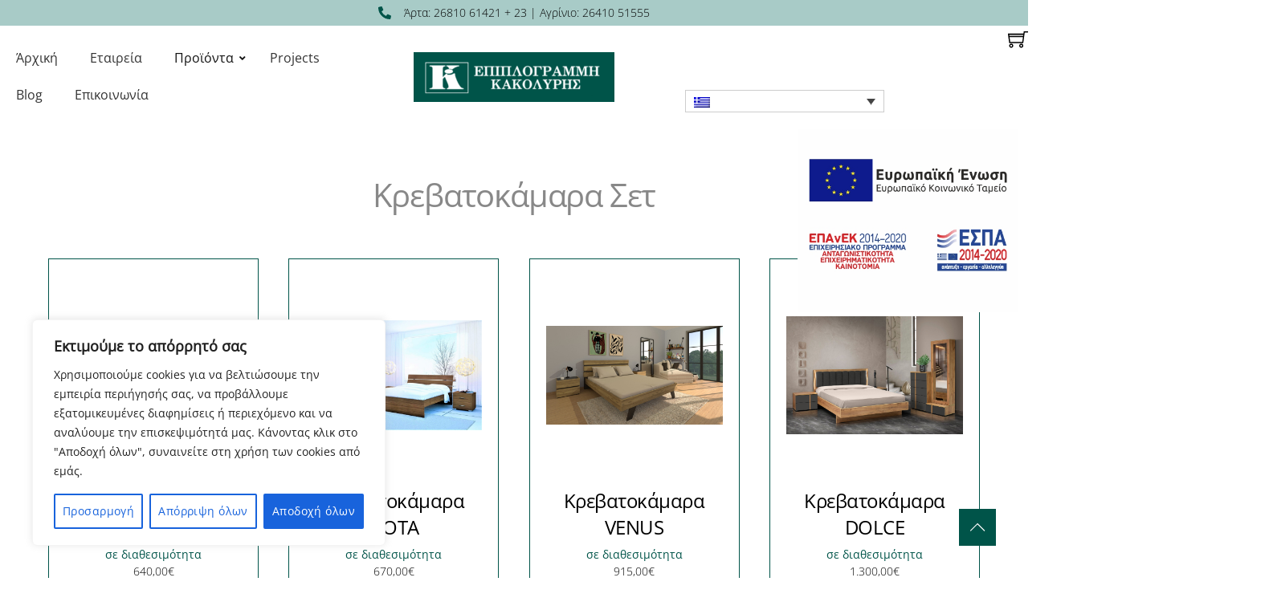

--- FILE ---
content_type: text/html; charset=UTF-8
request_url: https://e-kakolyris.gr/product-category/krebatokamara/krebatokamara-set/
body_size: 51032
content:

<!DOCTYPE html>
<html lang="el">
<head>
        <meta charset="UTF-8">
        <meta name="viewport" content="width=device-width, initial-scale=1, minimum-scale=1">
        <style id="tb_inline_styles" data-no-optimize="1">.tb_animation_on{overflow-x:hidden}.themify_builder .wow{visibility:hidden;animation-fill-mode:both}[data-tf-animation]{will-change:transform,opacity,visibility}.themify_builder .tf_lax_done{transition-duration:.8s;transition-timing-function:cubic-bezier(.165,.84,.44,1)}[data-sticky-active].tb_sticky_scroll_active{z-index:1}[data-sticky-active].tb_sticky_scroll_active .hide-on-stick{display:none}@media(min-width:1281px){.hide-desktop{width:0!important;height:0!important;padding:0!important;visibility:hidden!important;margin:0!important;display:table-column!important;background:0!important}}@media(min-width:769px) and (max-width:1280px){.hide-tablet_landscape{width:0!important;height:0!important;padding:0!important;visibility:hidden!important;margin:0!important;display:table-column!important;background:0!important}}@media(min-width:681px) and (max-width:768px){.hide-tablet{width:0!important;height:0!important;padding:0!important;visibility:hidden!important;margin:0!important;display:table-column!important;background:0!important}}@media(max-width:680px){.hide-mobile{width:0!important;height:0!important;padding:0!important;visibility:hidden!important;margin:0!important;display:table-column!important;background:0!important}}@media(max-width:680px){
		    .themify_map.tf_map_loaded{width:100%!important}
		    .ui.builder_button,.ui.nav li a{padding:.525em 1.15em}
		    .fullheight>.row_inner:not(.tb_col_count_1){min-height:0}
	    }</style><noscript><style>.themify_builder .wow,.wow .tf_lazy{visibility:visible!important}</style></noscript>        <style id="tf_lazy_common" data-no-optimize="1">
                        img{
                max-width:100%;
                height:auto
            }
                                    .tf_fa{display:inline-block;width:1em;height:1em;stroke-width:0;stroke:currentColor;overflow:visible;fill:currentColor;pointer-events:none;vertical-align:middle;text-rendering:optimizeSpeed;buffered-rendering:static}#tf_svg symbol{overflow:visible}.tf_lazy{position:relative;visibility:visible;display:block;opacity:.3}.wow .tf_lazy{visibility:hidden;opacity:1;position:static;display:inline}div.tf_audio_lazy audio{visibility:hidden;height:0;display:inline}.mejs-container{visibility:visible}.tf_iframe_lazy{transition:opacity .3s ease-in-out;min-height:10px}.tf_carousel .tf_swiper-wrapper{display:flex}.tf_carousel .tf_swiper-slide{flex-shrink:0;opacity:0;width:100%;height:100%}.tf_carousel .tf_lazy{contain:none}.tf_swiper-wrapper>br,.tf_lazy.tf_swiper-wrapper .tf_lazy:after,.tf_lazy.tf_swiper-wrapper .tf_lazy:before{display:none}.tf_lazy:after,.tf_lazy:before{content:'';display:inline-block;position:absolute;width:10px!important;height:10px!important;margin:0 3px;top:50%!important;right:50%!important;left:auto!important;border-radius:100%;background-color:currentColor;visibility:visible;animation:tf-hrz-loader infinite .75s cubic-bezier(.2,.68,.18,1.08)}.tf_lazy:after{width:6px!important;height:6px!important;right:auto!important;left:50%!important;margin-top:3px;animation-delay:-.4s}@keyframes tf-hrz-loader{0%{transform:scale(1);opacity:1}50%{transform:scale(.1);opacity:.6}100%{transform:scale(1);opacity:1}}.tf_lazy_lightbox{position:fixed;background:rgba(11,11,11,.8);color:#ccc;top:0;left:0;display:flex;align-items:center;justify-content:center;z-index:999}.tf_lazy_lightbox .tf_lazy:after,.tf_lazy_lightbox .tf_lazy:before{background:#fff}.tf_vd_lazy,tf-lottie{display:flex;flex-wrap:wrap}tf-lottie{aspect-ratio:1.777}.tf_w.tf_vd_lazy video{width:100%;height:auto;position:static;object-fit:cover}
        </style>
        <link type="image/png" href="https://e-kakolyris.gr/wp-content/uploads/2021/03/logo-1-e1621013050755.png" rel="apple-touch-icon" /><link type="image/png" href="https://e-kakolyris.gr/wp-content/uploads/2021/03/logo-1-e1621013050755.png" rel="icon" /><title>Κρεβατοκάμαρα Σετ &#8211; Επιπλογραμμή Κακολύρης</title>
<script type="text/template" id="tmpl-variation-template">
	<div class="woocommerce-variation-description">{{{ data.variation.variation_description }}}</div>
	<div class="woocommerce-variation-price">{{{ data.variation.price_html }}}</div>
	<div class="woocommerce-variation-availability">{{{ data.variation.availability_html }}}</div>
</script>
<script type="text/template" id="tmpl-unavailable-variation-template">
	<p>Λυπούμαστε, αυτό το προϊόν δεν είναι διαθέσιμο. Παρακαλούμε, επιλέξτε έναν διαφορετικό συνδυασμό.</p>
</script>
<meta name='robots' content='max-image-preview:large' />
<link rel="alternate" hreflang="en" href="https://e-kakolyris.gr/en/product-category/bedroom/bedroom-set/" />
<link rel="alternate" hreflang="el" href="https://e-kakolyris.gr/product-category/krebatokamara/krebatokamara-set/" />
<link rel="alternate" hreflang="x-default" href="https://e-kakolyris.gr/product-category/krebatokamara/krebatokamara-set/" />
<link rel="alternate" type="application/rss+xml" title="Ροή RSS &raquo; Επιπλογραμμή Κακολύρης" href="https://e-kakolyris.gr/feed/" />
<link rel="alternate" type="application/rss+xml" title="Ροή Σχολίων &raquo; Επιπλογραμμή Κακολύρης" href="https://e-kakolyris.gr/comments/feed/" />
<link rel="alternate" type="application/rss+xml" title="Ροή για Επιπλογραμμή Κακολύρης &raquo; Κρεβατοκάμαρα Σετ Κατηγορία" href="https://e-kakolyris.gr/product-category/krebatokamara/krebatokamara-set/feed/" />
<link rel="preload" href="https://e-kakolyris.gr/wp-includes/css/classic-themes.min.css?ver=6.2.8" as="style"><link rel='stylesheet' id='classic-theme-styles-css' href='https://e-kakolyris.gr/wp-includes/css/classic-themes.min.css?ver=6.2.8' media='all' />
<style id='global-styles-inline-css'>
body{--wp--preset--color--black: #000000;--wp--preset--color--cyan-bluish-gray: #abb8c3;--wp--preset--color--white: #ffffff;--wp--preset--color--pale-pink: #f78da7;--wp--preset--color--vivid-red: #cf2e2e;--wp--preset--color--luminous-vivid-orange: #ff6900;--wp--preset--color--luminous-vivid-amber: #fcb900;--wp--preset--color--light-green-cyan: #7bdcb5;--wp--preset--color--vivid-green-cyan: #00d084;--wp--preset--color--pale-cyan-blue: #8ed1fc;--wp--preset--color--vivid-cyan-blue: #0693e3;--wp--preset--color--vivid-purple: #9b51e0;--wp--preset--gradient--vivid-cyan-blue-to-vivid-purple: linear-gradient(135deg,rgba(6,147,227,1) 0%,rgb(155,81,224) 100%);--wp--preset--gradient--light-green-cyan-to-vivid-green-cyan: linear-gradient(135deg,rgb(122,220,180) 0%,rgb(0,208,130) 100%);--wp--preset--gradient--luminous-vivid-amber-to-luminous-vivid-orange: linear-gradient(135deg,rgba(252,185,0,1) 0%,rgba(255,105,0,1) 100%);--wp--preset--gradient--luminous-vivid-orange-to-vivid-red: linear-gradient(135deg,rgba(255,105,0,1) 0%,rgb(207,46,46) 100%);--wp--preset--gradient--very-light-gray-to-cyan-bluish-gray: linear-gradient(135deg,rgb(238,238,238) 0%,rgb(169,184,195) 100%);--wp--preset--gradient--cool-to-warm-spectrum: linear-gradient(135deg,rgb(74,234,220) 0%,rgb(151,120,209) 20%,rgb(207,42,186) 40%,rgb(238,44,130) 60%,rgb(251,105,98) 80%,rgb(254,248,76) 100%);--wp--preset--gradient--blush-light-purple: linear-gradient(135deg,rgb(255,206,236) 0%,rgb(152,150,240) 100%);--wp--preset--gradient--blush-bordeaux: linear-gradient(135deg,rgb(254,205,165) 0%,rgb(254,45,45) 50%,rgb(107,0,62) 100%);--wp--preset--gradient--luminous-dusk: linear-gradient(135deg,rgb(255,203,112) 0%,rgb(199,81,192) 50%,rgb(65,88,208) 100%);--wp--preset--gradient--pale-ocean: linear-gradient(135deg,rgb(255,245,203) 0%,rgb(182,227,212) 50%,rgb(51,167,181) 100%);--wp--preset--gradient--electric-grass: linear-gradient(135deg,rgb(202,248,128) 0%,rgb(113,206,126) 100%);--wp--preset--gradient--midnight: linear-gradient(135deg,rgb(2,3,129) 0%,rgb(40,116,252) 100%);--wp--preset--duotone--dark-grayscale: url('#wp-duotone-dark-grayscale');--wp--preset--duotone--grayscale: url('#wp-duotone-grayscale');--wp--preset--duotone--purple-yellow: url('#wp-duotone-purple-yellow');--wp--preset--duotone--blue-red: url('#wp-duotone-blue-red');--wp--preset--duotone--midnight: url('#wp-duotone-midnight');--wp--preset--duotone--magenta-yellow: url('#wp-duotone-magenta-yellow');--wp--preset--duotone--purple-green: url('#wp-duotone-purple-green');--wp--preset--duotone--blue-orange: url('#wp-duotone-blue-orange');--wp--preset--font-size--small: 13px;--wp--preset--font-size--medium: 20px;--wp--preset--font-size--large: 36px;--wp--preset--font-size--x-large: 42px;--wp--preset--spacing--20: 0.44rem;--wp--preset--spacing--30: 0.67rem;--wp--preset--spacing--40: 1rem;--wp--preset--spacing--50: 1.5rem;--wp--preset--spacing--60: 2.25rem;--wp--preset--spacing--70: 3.38rem;--wp--preset--spacing--80: 5.06rem;--wp--preset--shadow--natural: 6px 6px 9px rgba(0, 0, 0, 0.2);--wp--preset--shadow--deep: 12px 12px 50px rgba(0, 0, 0, 0.4);--wp--preset--shadow--sharp: 6px 6px 0px rgba(0, 0, 0, 0.2);--wp--preset--shadow--outlined: 6px 6px 0px -3px rgba(255, 255, 255, 1), 6px 6px rgba(0, 0, 0, 1);--wp--preset--shadow--crisp: 6px 6px 0px rgba(0, 0, 0, 1);}:where(.is-layout-flex){gap: 0.5em;}body .is-layout-flow > .alignleft{float: left;margin-inline-start: 0;margin-inline-end: 2em;}body .is-layout-flow > .alignright{float: right;margin-inline-start: 2em;margin-inline-end: 0;}body .is-layout-flow > .aligncenter{margin-left: auto !important;margin-right: auto !important;}body .is-layout-constrained > .alignleft{float: left;margin-inline-start: 0;margin-inline-end: 2em;}body .is-layout-constrained > .alignright{float: right;margin-inline-start: 2em;margin-inline-end: 0;}body .is-layout-constrained > .aligncenter{margin-left: auto !important;margin-right: auto !important;}body .is-layout-constrained > :where(:not(.alignleft):not(.alignright):not(.alignfull)){max-width: var(--wp--style--global--content-size);margin-left: auto !important;margin-right: auto !important;}body .is-layout-constrained > .alignwide{max-width: var(--wp--style--global--wide-size);}body .is-layout-flex{display: flex;}body .is-layout-flex{flex-wrap: wrap;align-items: center;}body .is-layout-flex > *{margin: 0;}:where(.wp-block-columns.is-layout-flex){gap: 2em;}.has-black-color{color: var(--wp--preset--color--black) !important;}.has-cyan-bluish-gray-color{color: var(--wp--preset--color--cyan-bluish-gray) !important;}.has-white-color{color: var(--wp--preset--color--white) !important;}.has-pale-pink-color{color: var(--wp--preset--color--pale-pink) !important;}.has-vivid-red-color{color: var(--wp--preset--color--vivid-red) !important;}.has-luminous-vivid-orange-color{color: var(--wp--preset--color--luminous-vivid-orange) !important;}.has-luminous-vivid-amber-color{color: var(--wp--preset--color--luminous-vivid-amber) !important;}.has-light-green-cyan-color{color: var(--wp--preset--color--light-green-cyan) !important;}.has-vivid-green-cyan-color{color: var(--wp--preset--color--vivid-green-cyan) !important;}.has-pale-cyan-blue-color{color: var(--wp--preset--color--pale-cyan-blue) !important;}.has-vivid-cyan-blue-color{color: var(--wp--preset--color--vivid-cyan-blue) !important;}.has-vivid-purple-color{color: var(--wp--preset--color--vivid-purple) !important;}.has-black-background-color{background-color: var(--wp--preset--color--black) !important;}.has-cyan-bluish-gray-background-color{background-color: var(--wp--preset--color--cyan-bluish-gray) !important;}.has-white-background-color{background-color: var(--wp--preset--color--white) !important;}.has-pale-pink-background-color{background-color: var(--wp--preset--color--pale-pink) !important;}.has-vivid-red-background-color{background-color: var(--wp--preset--color--vivid-red) !important;}.has-luminous-vivid-orange-background-color{background-color: var(--wp--preset--color--luminous-vivid-orange) !important;}.has-luminous-vivid-amber-background-color{background-color: var(--wp--preset--color--luminous-vivid-amber) !important;}.has-light-green-cyan-background-color{background-color: var(--wp--preset--color--light-green-cyan) !important;}.has-vivid-green-cyan-background-color{background-color: var(--wp--preset--color--vivid-green-cyan) !important;}.has-pale-cyan-blue-background-color{background-color: var(--wp--preset--color--pale-cyan-blue) !important;}.has-vivid-cyan-blue-background-color{background-color: var(--wp--preset--color--vivid-cyan-blue) !important;}.has-vivid-purple-background-color{background-color: var(--wp--preset--color--vivid-purple) !important;}.has-black-border-color{border-color: var(--wp--preset--color--black) !important;}.has-cyan-bluish-gray-border-color{border-color: var(--wp--preset--color--cyan-bluish-gray) !important;}.has-white-border-color{border-color: var(--wp--preset--color--white) !important;}.has-pale-pink-border-color{border-color: var(--wp--preset--color--pale-pink) !important;}.has-vivid-red-border-color{border-color: var(--wp--preset--color--vivid-red) !important;}.has-luminous-vivid-orange-border-color{border-color: var(--wp--preset--color--luminous-vivid-orange) !important;}.has-luminous-vivid-amber-border-color{border-color: var(--wp--preset--color--luminous-vivid-amber) !important;}.has-light-green-cyan-border-color{border-color: var(--wp--preset--color--light-green-cyan) !important;}.has-vivid-green-cyan-border-color{border-color: var(--wp--preset--color--vivid-green-cyan) !important;}.has-pale-cyan-blue-border-color{border-color: var(--wp--preset--color--pale-cyan-blue) !important;}.has-vivid-cyan-blue-border-color{border-color: var(--wp--preset--color--vivid-cyan-blue) !important;}.has-vivid-purple-border-color{border-color: var(--wp--preset--color--vivid-purple) !important;}.has-vivid-cyan-blue-to-vivid-purple-gradient-background{background: var(--wp--preset--gradient--vivid-cyan-blue-to-vivid-purple) !important;}.has-light-green-cyan-to-vivid-green-cyan-gradient-background{background: var(--wp--preset--gradient--light-green-cyan-to-vivid-green-cyan) !important;}.has-luminous-vivid-amber-to-luminous-vivid-orange-gradient-background{background: var(--wp--preset--gradient--luminous-vivid-amber-to-luminous-vivid-orange) !important;}.has-luminous-vivid-orange-to-vivid-red-gradient-background{background: var(--wp--preset--gradient--luminous-vivid-orange-to-vivid-red) !important;}.has-very-light-gray-to-cyan-bluish-gray-gradient-background{background: var(--wp--preset--gradient--very-light-gray-to-cyan-bluish-gray) !important;}.has-cool-to-warm-spectrum-gradient-background{background: var(--wp--preset--gradient--cool-to-warm-spectrum) !important;}.has-blush-light-purple-gradient-background{background: var(--wp--preset--gradient--blush-light-purple) !important;}.has-blush-bordeaux-gradient-background{background: var(--wp--preset--gradient--blush-bordeaux) !important;}.has-luminous-dusk-gradient-background{background: var(--wp--preset--gradient--luminous-dusk) !important;}.has-pale-ocean-gradient-background{background: var(--wp--preset--gradient--pale-ocean) !important;}.has-electric-grass-gradient-background{background: var(--wp--preset--gradient--electric-grass) !important;}.has-midnight-gradient-background{background: var(--wp--preset--gradient--midnight) !important;}.has-small-font-size{font-size: var(--wp--preset--font-size--small) !important;}.has-medium-font-size{font-size: var(--wp--preset--font-size--medium) !important;}.has-large-font-size{font-size: var(--wp--preset--font-size--large) !important;}.has-x-large-font-size{font-size: var(--wp--preset--font-size--x-large) !important;}
.wp-block-navigation a:where(:not(.wp-element-button)){color: inherit;}
:where(.wp-block-columns.is-layout-flex){gap: 2em;}
.wp-block-pullquote{font-size: 1.5em;line-height: 1.6;}
</style>
<link rel="preload" href="https://e-kakolyris.gr/wp-content/plugins/sitepress-multilingual-cms/dist/css/blocks/styles.css?ver=4.6.4" as="style"><link rel='stylesheet' id='wpml-blocks-css' href='https://e-kakolyris.gr/wp-content/plugins/sitepress-multilingual-cms/dist/css/blocks/styles.css?ver=4.6.4' media='all' />
<style id='woocommerce-inline-inline-css'>
.woocommerce form .form-row .required { visibility: visible; }
</style>
<link rel="preload" href="https://e-kakolyris.gr/wp-content/plugins/sitepress-multilingual-cms/templates/language-switchers/legacy-dropdown/style.min.css?ver=1" as="style"><link rel='stylesheet' id='wpml-legacy-dropdown-0-css' href='https://e-kakolyris.gr/wp-content/plugins/sitepress-multilingual-cms/templates/language-switchers/legacy-dropdown/style.min.css?ver=1' media='all' />
<link rel="preload" href="https://e-kakolyris.gr/wp-content/plugins/ti-woocommerce-wishlist/assets/fonts/tinvwl-webfont.woff2?ver=xu2uyi" as="style"><link rel='preload' as='font' type='font/woff2' crossorigin='anonymous' id='tinvwl-webfont-font-css' href='https://e-kakolyris.gr/wp-content/plugins/ti-woocommerce-wishlist/assets/fonts/tinvwl-webfont.woff2?ver=xu2uyi' media='all' />
<link rel="preload" href="https://e-kakolyris.gr/wp-content/plugins/ti-woocommerce-wishlist/assets/css/webfont.min.css?ver=2.7.2" as="style"><link rel='stylesheet' id='tinvwl-webfont-css' href='https://e-kakolyris.gr/wp-content/plugins/ti-woocommerce-wishlist/assets/css/webfont.min.css?ver=2.7.2' media='all' />
<link rel="preload" href="https://e-kakolyris.gr/wp-content/plugins/ti-woocommerce-wishlist/assets/css/public.min.css?ver=2.7.2" as="style"><link rel='stylesheet' id='tinvwl-css' href='https://e-kakolyris.gr/wp-content/plugins/ti-woocommerce-wishlist/assets/css/public.min.css?ver=2.7.2' media='all' />
<link rel="preload" href="https://e-kakolyris.gr/wp-content/plugins/themify-shortcodes/assets/styles.css?ver=6.2.8" as="style"><link rel='stylesheet' id='themify-shortcodes-css' href='https://e-kakolyris.gr/wp-content/plugins/themify-shortcodes/assets/styles.css?ver=6.2.8' media='all' />
<link rel="preload" href="https://e-kakolyris.gr/wp-content/plugins/ubermenu/pro/assets/css/ubermenu.min.css?ver=3.8.1" as="style"><link rel='stylesheet' id='ubermenu-css' href='https://e-kakolyris.gr/wp-content/plugins/ubermenu/pro/assets/css/ubermenu.min.css?ver=3.8.1' media='all' />
<link rel="preload" href="https://e-kakolyris.gr/wp-content/plugins/ubermenu/assets/css/skins/minimal.css?ver=6.2.8" as="style"><link rel='stylesheet' id='ubermenu-minimal-css' href='https://e-kakolyris.gr/wp-content/plugins/ubermenu/assets/css/skins/minimal.css?ver=6.2.8' media='all' />
<link rel="preload" href="https://e-kakolyris.gr/wp-content/plugins/ubermenu/assets/fontawesome/css/all.min.css?ver=6.2.8" as="style"><link rel='stylesheet' id='ubermenu-font-awesome-all-css' href='https://e-kakolyris.gr/wp-content/plugins/ubermenu/assets/fontawesome/css/all.min.css?ver=6.2.8' media='all' />
<script src='https://e-kakolyris.gr/wp-includes/js/jquery/jquery.min.js?ver=3.6.4' id='jquery-core-js'></script>
<script id='wpml-cookie-js-extra'>
var wpml_cookies = {"wp-wpml_current_language":{"value":"el","expires":1,"path":"\/"}};
var wpml_cookies = {"wp-wpml_current_language":{"value":"el","expires":1,"path":"\/"}};
</script>
<script src='https://e-kakolyris.gr/wp-content/plugins/sitepress-multilingual-cms/res/js/cookies/language-cookie.js?ver=4.6.4' id='wpml-cookie-js'></script>
<script id='cookie-law-info-js-extra'>
var _ckyConfig = {"_ipData":[],"_assetsURL":"https:\/\/e-kakolyris.gr\/wp-content\/plugins\/cookie-law-info\/lite\/frontend\/images\/","_publicURL":"https:\/\/e-kakolyris.gr","_expiry":"365","_categories":[{"name":"\u0391\u03c0\u03b1\u03c1\u03b1\u03af\u03c4\u03b7\u03c4\u03b1","slug":"necessary","isNecessary":true,"ccpaDoNotSell":true,"cookies":[],"active":true,"defaultConsent":{"gdpr":true,"ccpa":true}},{"name":"\u039b\u03b5\u03b9\u03c4\u03bf\u03c5\u03c1\u03b3\u03b9\u03ba\u03ac","slug":"functional","isNecessary":false,"ccpaDoNotSell":true,"cookies":[],"active":true,"defaultConsent":{"gdpr":false,"ccpa":false}},{"name":"Analytics","slug":"analytics","isNecessary":false,"ccpaDoNotSell":true,"cookies":[],"active":true,"defaultConsent":{"gdpr":false,"ccpa":false}},{"name":"\u0391\u03c0\u03cc\u03b4\u03bf\u03c3\u03b7","slug":"performance","isNecessary":false,"ccpaDoNotSell":true,"cookies":[],"active":true,"defaultConsent":{"gdpr":false,"ccpa":false}},{"name":"\u0394\u03b9\u03b1\u03c6\u03ae\u03bc\u03b9\u03c3\u03b7","slug":"advertisement","isNecessary":false,"ccpaDoNotSell":true,"cookies":[],"active":true,"defaultConsent":{"gdpr":false,"ccpa":false}}],"_activeLaw":"gdpr","_rootDomain":"","_block":"1","_showBanner":"1","_bannerConfig":{"settings":{"type":"box","preferenceCenterType":"popup","position":"bottom-left","applicableLaw":"gdpr"},"behaviours":{"reloadBannerOnAccept":false,"loadAnalyticsByDefault":false,"animations":{"onLoad":"animate","onHide":"sticky"}},"config":{"revisitConsent":{"status":true,"tag":"revisit-consent","position":"bottom-left","meta":{"url":"#"},"styles":{"background-color":"#0056A7"},"elements":{"title":{"type":"text","tag":"revisit-consent-title","status":true,"styles":{"color":"#0056a7"}}}},"preferenceCenter":{"toggle":{"status":true,"tag":"detail-category-toggle","type":"toggle","states":{"active":{"styles":{"background-color":"#1863DC"}},"inactive":{"styles":{"background-color":"#D0D5D2"}}}}},"categoryPreview":{"status":false,"toggle":{"status":true,"tag":"detail-category-preview-toggle","type":"toggle","states":{"active":{"styles":{"background-color":"#1863DC"}},"inactive":{"styles":{"background-color":"#D0D5D2"}}}}},"videoPlaceholder":{"status":true,"styles":{"background-color":"#000000","border-color":"#000000","color":"#ffffff"}},"readMore":{"status":false,"tag":"readmore-button","type":"link","meta":{"noFollow":true,"newTab":true},"styles":{"color":"#1863DC","background-color":"transparent","border-color":"transparent"}},"auditTable":{"status":true},"optOption":{"status":true,"toggle":{"status":true,"tag":"optout-option-toggle","type":"toggle","states":{"active":{"styles":{"background-color":"#1863dc"}},"inactive":{"styles":{"background-color":"#FFFFFF"}}}}}}},"_version":"3.2.8","_logConsent":"1","_tags":[{"tag":"accept-button","styles":{"color":"#FFFFFF","background-color":"#1863DC","border-color":"#1863DC"}},{"tag":"reject-button","styles":{"color":"#1863DC","background-color":"transparent","border-color":"#1863DC"}},{"tag":"settings-button","styles":{"color":"#1863DC","background-color":"transparent","border-color":"#1863DC"}},{"tag":"readmore-button","styles":{"color":"#1863DC","background-color":"transparent","border-color":"transparent"}},{"tag":"donotsell-button","styles":{"color":"#1863DC","background-color":"transparent","border-color":"transparent"}},{"tag":"accept-button","styles":{"color":"#FFFFFF","background-color":"#1863DC","border-color":"#1863DC"}},{"tag":"revisit-consent","styles":{"background-color":"#0056A7"}}],"_shortCodes":[{"key":"cky_readmore","content":"<a href=\"https:\/\/e-kakolyris.gr\/-\/\" class=\"cky-policy\" aria-label=\"\u03a0\u03bf\u03bb\u03b9\u03c4\u03b9\u03ba\u03ae cookie\" target=\"_blank\" rel=\"noopener\" data-cky-tag=\"readmore-button\">\u03a0\u03bf\u03bb\u03b9\u03c4\u03b9\u03ba\u03ae cookie<\/a>","tag":"readmore-button","status":false,"attributes":{"rel":"nofollow","target":"_blank"}},{"key":"cky_show_desc","content":"<button class=\"cky-show-desc-btn\" data-cky-tag=\"show-desc-button\" aria-label=\"\u0395\u03bc\u03c6\u03ac\u03bd\u03b9\u03c3\u03b7 \u03c0\u03b5\u03c1\u03b9\u03c3\u03c3\u03cc\u03c4\u03b5\u03c1\u03c9\u03bd\">\u0395\u03bc\u03c6\u03ac\u03bd\u03b9\u03c3\u03b7 \u03c0\u03b5\u03c1\u03b9\u03c3\u03c3\u03cc\u03c4\u03b5\u03c1\u03c9\u03bd<\/button>","tag":"show-desc-button","status":true,"attributes":[]},{"key":"cky_hide_desc","content":"<button class=\"cky-show-desc-btn\" data-cky-tag=\"hide-desc-button\" aria-label=\"\u0394\u03b5\u03af\u03be\u03c4\u03b5 \u03bb\u03b9\u03b3\u03cc\u03c4\u03b5\u03c1\u03b1\">\u0394\u03b5\u03af\u03be\u03c4\u03b5 \u03bb\u03b9\u03b3\u03cc\u03c4\u03b5\u03c1\u03b1<\/button>","tag":"hide-desc-button","status":true,"attributes":[]},{"key":"cky_category_toggle_label","content":"[cky_{{status}}_category_label] [cky_preference_{{category_slug}}_title]","tag":"","status":true,"attributes":[]},{"key":"cky_enable_category_label","content":"Enable","tag":"","status":true,"attributes":[]},{"key":"cky_disable_category_label","content":"Disable","tag":"","status":true,"attributes":[]},{"key":"cky_video_placeholder","content":"<div class=\"video-placeholder-normal\" data-cky-tag=\"video-placeholder\" id=\"[UNIQUEID]\"><p class=\"video-placeholder-text-normal\" data-cky-tag=\"placeholder-title\">\u03a0\u03b1\u03c1\u03b1\u03ba\u03b1\u03bb\u03bf\u03cd\u03bc\u03b5 \u03b1\u03c0\u03bf\u03b4\u03b5\u03c7\u03c4\u03b5\u03af\u03c4\u03b5 \u03c4\u03b1 cookies \u03b3\u03b9\u03b1 \u03c0\u03c1\u03cc\u03c3\u03b2\u03b1\u03c3\u03b7 \u03c3\u03b5 \u03b1\u03c5\u03c4\u03cc \u03c4\u03bf \u03c0\u03b5\u03c1\u03b9\u03b5\u03c7\u03cc\u03bc\u03b5\u03bd\u03bf<\/p><\/div>","tag":"","status":true,"attributes":[]},{"key":"cky_enable_optout_label","content":"Enable","tag":"","status":true,"attributes":[]},{"key":"cky_disable_optout_label","content":"Disable","tag":"","status":true,"attributes":[]},{"key":"cky_optout_toggle_label","content":"[cky_{{status}}_optout_label] [cky_optout_option_title]","tag":"","status":true,"attributes":[]},{"key":"cky_optout_option_title","content":"Do Not Sell or Share My Personal Information","tag":"","status":true,"attributes":[]},{"key":"cky_optout_close_label","content":"Close","tag":"","status":true,"attributes":[]}],"_rtl":"","_language":"en","_providersToBlock":[]};
var _ckyStyles = {"css":".cky-overlay{background: #000000; opacity: 0.4; position: fixed; top: 0; left: 0; width: 100%; height: 100%; z-index: 99999999;}.cky-hide{display: none;}.cky-btn-revisit-wrapper{display: flex; align-items: center; justify-content: center; background: #0056a7; width: 45px; height: 45px; border-radius: 50%; position: fixed; z-index: 999999; cursor: pointer;}.cky-revisit-bottom-left{bottom: 15px; left: 15px;}.cky-revisit-bottom-right{bottom: 15px; right: 15px;}.cky-btn-revisit-wrapper .cky-btn-revisit{display: flex; align-items: center; justify-content: center; background: none; border: none; cursor: pointer; position: relative; margin: 0; padding: 0;}.cky-btn-revisit-wrapper .cky-btn-revisit img{max-width: fit-content; margin: 0; height: 30px; width: 30px;}.cky-revisit-bottom-left:hover::before{content: attr(data-tooltip); position: absolute; background: #4e4b66; color: #ffffff; left: calc(100% + 7px); font-size: 12px; line-height: 16px; width: max-content; padding: 4px 8px; border-radius: 4px;}.cky-revisit-bottom-left:hover::after{position: absolute; content: \"\"; border: 5px solid transparent; left: calc(100% + 2px); border-left-width: 0; border-right-color: #4e4b66;}.cky-revisit-bottom-right:hover::before{content: attr(data-tooltip); position: absolute; background: #4e4b66; color: #ffffff; right: calc(100% + 7px); font-size: 12px; line-height: 16px; width: max-content; padding: 4px 8px; border-radius: 4px;}.cky-revisit-bottom-right:hover::after{position: absolute; content: \"\"; border: 5px solid transparent; right: calc(100% + 2px); border-right-width: 0; border-left-color: #4e4b66;}.cky-revisit-hide{display: none;}.cky-consent-container{position: fixed; width: 440px; box-sizing: border-box; z-index: 9999999; border-radius: 6px;}.cky-consent-container .cky-consent-bar{background: #ffffff; border: 1px solid; padding: 20px 26px; box-shadow: 0 -1px 10px 0 #acabab4d; border-radius: 6px;}.cky-box-bottom-left{bottom: 40px; left: 40px;}.cky-box-bottom-right{bottom: 40px; right: 40px;}.cky-box-top-left{top: 40px; left: 40px;}.cky-box-top-right{top: 40px; right: 40px;}.cky-custom-brand-logo-wrapper .cky-custom-brand-logo{width: 100px; height: auto; margin: 0 0 12px 0;}.cky-notice .cky-title{color: #212121; font-weight: 700; font-size: 18px; line-height: 24px; margin: 0 0 12px 0;}.cky-notice-des *,.cky-preference-content-wrapper *,.cky-accordion-header-des *,.cky-gpc-wrapper .cky-gpc-desc *{font-size: 14px;}.cky-notice-des{color: #212121; font-size: 14px; line-height: 24px; font-weight: 400;}.cky-notice-des img{height: 25px; width: 25px;}.cky-consent-bar .cky-notice-des p,.cky-gpc-wrapper .cky-gpc-desc p,.cky-preference-body-wrapper .cky-preference-content-wrapper p,.cky-accordion-header-wrapper .cky-accordion-header-des p,.cky-cookie-des-table li div:last-child p{color: inherit; margin-top: 0; overflow-wrap: break-word;}.cky-notice-des P:last-child,.cky-preference-content-wrapper p:last-child,.cky-cookie-des-table li div:last-child p:last-child,.cky-gpc-wrapper .cky-gpc-desc p:last-child{margin-bottom: 0;}.cky-notice-des a.cky-policy,.cky-notice-des button.cky-policy{font-size: 14px; color: #1863dc; white-space: nowrap; cursor: pointer; background: transparent; border: 1px solid; text-decoration: underline;}.cky-notice-des button.cky-policy{padding: 0;}.cky-notice-des a.cky-policy:focus-visible,.cky-notice-des button.cky-policy:focus-visible,.cky-preference-content-wrapper .cky-show-desc-btn:focus-visible,.cky-accordion-header .cky-accordion-btn:focus-visible,.cky-preference-header .cky-btn-close:focus-visible,.cky-switch input[type=\"checkbox\"]:focus-visible,.cky-footer-wrapper a:focus-visible,.cky-btn:focus-visible{outline: 2px solid #1863dc; outline-offset: 2px;}.cky-btn:focus:not(:focus-visible),.cky-accordion-header .cky-accordion-btn:focus:not(:focus-visible),.cky-preference-content-wrapper .cky-show-desc-btn:focus:not(:focus-visible),.cky-btn-revisit-wrapper .cky-btn-revisit:focus:not(:focus-visible),.cky-preference-header .cky-btn-close:focus:not(:focus-visible),.cky-consent-bar .cky-banner-btn-close:focus:not(:focus-visible){outline: 0;}button.cky-show-desc-btn:not(:hover):not(:active){color: #1863dc; background: transparent;}button.cky-accordion-btn:not(:hover):not(:active),button.cky-banner-btn-close:not(:hover):not(:active),button.cky-btn-revisit:not(:hover):not(:active),button.cky-btn-close:not(:hover):not(:active){background: transparent;}.cky-consent-bar button:hover,.cky-modal.cky-modal-open button:hover,.cky-consent-bar button:focus,.cky-modal.cky-modal-open button:focus{text-decoration: none;}.cky-notice-btn-wrapper{display: flex; justify-content: flex-start; align-items: center; flex-wrap: wrap; margin-top: 16px;}.cky-notice-btn-wrapper .cky-btn{text-shadow: none; box-shadow: none;}.cky-btn{flex: auto; max-width: 100%; font-size: 14px; font-family: inherit; line-height: 24px; padding: 8px; font-weight: 500; margin: 0 8px 0 0; border-radius: 2px; cursor: pointer; text-align: center; text-transform: none; min-height: 0;}.cky-btn:hover{opacity: 0.8;}.cky-btn-customize{color: #1863dc; background: transparent; border: 2px solid #1863dc;}.cky-btn-reject{color: #1863dc; background: transparent; border: 2px solid #1863dc;}.cky-btn-accept{background: #1863dc; color: #ffffff; border: 2px solid #1863dc;}.cky-btn:last-child{margin-right: 0;}@media (max-width: 576px){.cky-box-bottom-left{bottom: 0; left: 0;}.cky-box-bottom-right{bottom: 0; right: 0;}.cky-box-top-left{top: 0; left: 0;}.cky-box-top-right{top: 0; right: 0;}}@media (max-width: 440px){.cky-box-bottom-left, .cky-box-bottom-right, .cky-box-top-left, .cky-box-top-right{width: 100%; max-width: 100%;}.cky-consent-container .cky-consent-bar{padding: 20px 0;}.cky-custom-brand-logo-wrapper, .cky-notice .cky-title, .cky-notice-des, .cky-notice-btn-wrapper{padding: 0 24px;}.cky-notice-des{max-height: 40vh; overflow-y: scroll;}.cky-notice-btn-wrapper{flex-direction: column; margin-top: 0;}.cky-btn{width: 100%; margin: 10px 0 0 0;}.cky-notice-btn-wrapper .cky-btn-customize{order: 2;}.cky-notice-btn-wrapper .cky-btn-reject{order: 3;}.cky-notice-btn-wrapper .cky-btn-accept{order: 1; margin-top: 16px;}}@media (max-width: 352px){.cky-notice .cky-title{font-size: 16px;}.cky-notice-des *{font-size: 12px;}.cky-notice-des, .cky-btn{font-size: 12px;}}.cky-modal.cky-modal-open{display: flex; visibility: visible; -webkit-transform: translate(-50%, -50%); -moz-transform: translate(-50%, -50%); -ms-transform: translate(-50%, -50%); -o-transform: translate(-50%, -50%); transform: translate(-50%, -50%); top: 50%; left: 50%; transition: all 1s ease;}.cky-modal{box-shadow: 0 32px 68px rgba(0, 0, 0, 0.3); margin: 0 auto; position: fixed; max-width: 100%; background: #ffffff; top: 50%; box-sizing: border-box; border-radius: 6px; z-index: 999999999; color: #212121; -webkit-transform: translate(-50%, 100%); -moz-transform: translate(-50%, 100%); -ms-transform: translate(-50%, 100%); -o-transform: translate(-50%, 100%); transform: translate(-50%, 100%); visibility: hidden; transition: all 0s ease;}.cky-preference-center{max-height: 79vh; overflow: hidden; width: 845px; overflow: hidden; flex: 1 1 0; display: flex; flex-direction: column; border-radius: 6px;}.cky-preference-header{display: flex; align-items: center; justify-content: space-between; padding: 22px 24px; border-bottom: 1px solid;}.cky-preference-header .cky-preference-title{font-size: 18px; font-weight: 700; line-height: 24px;}.cky-preference-header .cky-btn-close{margin: 0; cursor: pointer; vertical-align: middle; padding: 0; background: none; border: none; width: auto; height: auto; min-height: 0; line-height: 0; text-shadow: none; box-shadow: none;}.cky-preference-header .cky-btn-close img{margin: 0; height: 10px; width: 10px;}.cky-preference-body-wrapper{padding: 0 24px; flex: 1; overflow: auto; box-sizing: border-box;}.cky-preference-content-wrapper,.cky-gpc-wrapper .cky-gpc-desc{font-size: 14px; line-height: 24px; font-weight: 400; padding: 12px 0;}.cky-preference-content-wrapper{border-bottom: 1px solid;}.cky-preference-content-wrapper img{height: 25px; width: 25px;}.cky-preference-content-wrapper .cky-show-desc-btn{font-size: 14px; font-family: inherit; color: #1863dc; text-decoration: none; line-height: 24px; padding: 0; margin: 0; white-space: nowrap; cursor: pointer; background: transparent; border-color: transparent; text-transform: none; min-height: 0; text-shadow: none; box-shadow: none;}.cky-accordion-wrapper{margin-bottom: 10px;}.cky-accordion{border-bottom: 1px solid;}.cky-accordion:last-child{border-bottom: none;}.cky-accordion .cky-accordion-item{display: flex; margin-top: 10px;}.cky-accordion .cky-accordion-body{display: none;}.cky-accordion.cky-accordion-active .cky-accordion-body{display: block; padding: 0 22px; margin-bottom: 16px;}.cky-accordion-header-wrapper{cursor: pointer; width: 100%;}.cky-accordion-item .cky-accordion-header{display: flex; justify-content: space-between; align-items: center;}.cky-accordion-header .cky-accordion-btn{font-size: 16px; font-family: inherit; color: #212121; line-height: 24px; background: none; border: none; font-weight: 700; padding: 0; margin: 0; cursor: pointer; text-transform: none; min-height: 0; text-shadow: none; box-shadow: none;}.cky-accordion-header .cky-always-active{color: #008000; font-weight: 600; line-height: 24px; font-size: 14px;}.cky-accordion-header-des{font-size: 14px; line-height: 24px; margin: 10px 0 16px 0;}.cky-accordion-chevron{margin-right: 22px; position: relative; cursor: pointer;}.cky-accordion-chevron-hide{display: none;}.cky-accordion .cky-accordion-chevron i::before{content: \"\"; position: absolute; border-right: 1.4px solid; border-bottom: 1.4px solid; border-color: inherit; height: 6px; width: 6px; -webkit-transform: rotate(-45deg); -moz-transform: rotate(-45deg); -ms-transform: rotate(-45deg); -o-transform: rotate(-45deg); transform: rotate(-45deg); transition: all 0.2s ease-in-out; top: 8px;}.cky-accordion.cky-accordion-active .cky-accordion-chevron i::before{-webkit-transform: rotate(45deg); -moz-transform: rotate(45deg); -ms-transform: rotate(45deg); -o-transform: rotate(45deg); transform: rotate(45deg);}.cky-audit-table{background: #f4f4f4; border-radius: 6px;}.cky-audit-table .cky-empty-cookies-text{color: inherit; font-size: 12px; line-height: 24px; margin: 0; padding: 10px;}.cky-audit-table .cky-cookie-des-table{font-size: 12px; line-height: 24px; font-weight: normal; padding: 15px 10px; border-bottom: 1px solid; border-bottom-color: inherit; margin: 0;}.cky-audit-table .cky-cookie-des-table:last-child{border-bottom: none;}.cky-audit-table .cky-cookie-des-table li{list-style-type: none; display: flex; padding: 3px 0;}.cky-audit-table .cky-cookie-des-table li:first-child{padding-top: 0;}.cky-cookie-des-table li div:first-child{width: 100px; font-weight: 600; word-break: break-word; word-wrap: break-word;}.cky-cookie-des-table li div:last-child{flex: 1; word-break: break-word; word-wrap: break-word; margin-left: 8px;}.cky-footer-shadow{display: block; width: 100%; height: 40px; background: linear-gradient(180deg, rgba(255, 255, 255, 0) 0%, #ffffff 100%); position: absolute; bottom: calc(100% - 1px);}.cky-footer-wrapper{position: relative;}.cky-prefrence-btn-wrapper{display: flex; flex-wrap: wrap; align-items: center; justify-content: center; padding: 22px 24px; border-top: 1px solid;}.cky-prefrence-btn-wrapper .cky-btn{flex: auto; max-width: 100%; text-shadow: none; box-shadow: none;}.cky-btn-preferences{color: #1863dc; background: transparent; border: 2px solid #1863dc;}.cky-preference-header,.cky-preference-body-wrapper,.cky-preference-content-wrapper,.cky-accordion-wrapper,.cky-accordion,.cky-accordion-wrapper,.cky-footer-wrapper,.cky-prefrence-btn-wrapper{border-color: inherit;}@media (max-width: 845px){.cky-modal{max-width: calc(100% - 16px);}}@media (max-width: 576px){.cky-modal{max-width: 100%;}.cky-preference-center{max-height: 100vh;}.cky-prefrence-btn-wrapper{flex-direction: column;}.cky-accordion.cky-accordion-active .cky-accordion-body{padding-right: 0;}.cky-prefrence-btn-wrapper .cky-btn{width: 100%; margin: 10px 0 0 0;}.cky-prefrence-btn-wrapper .cky-btn-reject{order: 3;}.cky-prefrence-btn-wrapper .cky-btn-accept{order: 1; margin-top: 0;}.cky-prefrence-btn-wrapper .cky-btn-preferences{order: 2;}}@media (max-width: 425px){.cky-accordion-chevron{margin-right: 15px;}.cky-notice-btn-wrapper{margin-top: 0;}.cky-accordion.cky-accordion-active .cky-accordion-body{padding: 0 15px;}}@media (max-width: 352px){.cky-preference-header .cky-preference-title{font-size: 16px;}.cky-preference-header{padding: 16px 24px;}.cky-preference-content-wrapper *, .cky-accordion-header-des *{font-size: 12px;}.cky-preference-content-wrapper, .cky-preference-content-wrapper .cky-show-more, .cky-accordion-header .cky-always-active, .cky-accordion-header-des, .cky-preference-content-wrapper .cky-show-desc-btn, .cky-notice-des a.cky-policy{font-size: 12px;}.cky-accordion-header .cky-accordion-btn{font-size: 14px;}}.cky-switch{display: flex;}.cky-switch input[type=\"checkbox\"]{position: relative; width: 44px; height: 24px; margin: 0; background: #d0d5d2; -webkit-appearance: none; border-radius: 50px; cursor: pointer; outline: 0; border: none; top: 0;}.cky-switch input[type=\"checkbox\"]:checked{background: #1863dc;}.cky-switch input[type=\"checkbox\"]:before{position: absolute; content: \"\"; height: 20px; width: 20px; left: 2px; bottom: 2px; border-radius: 50%; background-color: white; -webkit-transition: 0.4s; transition: 0.4s; margin: 0;}.cky-switch input[type=\"checkbox\"]:after{display: none;}.cky-switch input[type=\"checkbox\"]:checked:before{-webkit-transform: translateX(20px); -ms-transform: translateX(20px); transform: translateX(20px);}@media (max-width: 425px){.cky-switch input[type=\"checkbox\"]{width: 38px; height: 21px;}.cky-switch input[type=\"checkbox\"]:before{height: 17px; width: 17px;}.cky-switch input[type=\"checkbox\"]:checked:before{-webkit-transform: translateX(17px); -ms-transform: translateX(17px); transform: translateX(17px);}}.cky-consent-bar .cky-banner-btn-close{position: absolute; right: 9px; top: 5px; background: none; border: none; cursor: pointer; padding: 0; margin: 0; min-height: 0; line-height: 0; height: auto; width: auto; text-shadow: none; box-shadow: none;}.cky-consent-bar .cky-banner-btn-close img{height: 9px; width: 9px; margin: 0;}.cky-notice-group{font-size: 14px; line-height: 24px; font-weight: 400; color: #212121;}.cky-notice-btn-wrapper .cky-btn-do-not-sell{font-size: 14px; line-height: 24px; padding: 6px 0; margin: 0; font-weight: 500; background: none; border-radius: 2px; border: none; cursor: pointer; text-align: left; color: #1863dc; background: transparent; border-color: transparent; box-shadow: none; text-shadow: none;}.cky-consent-bar .cky-banner-btn-close:focus-visible,.cky-notice-btn-wrapper .cky-btn-do-not-sell:focus-visible,.cky-opt-out-btn-wrapper .cky-btn:focus-visible,.cky-opt-out-checkbox-wrapper input[type=\"checkbox\"].cky-opt-out-checkbox:focus-visible{outline: 2px solid #1863dc; outline-offset: 2px;}@media (max-width: 440px){.cky-consent-container{width: 100%;}}@media (max-width: 352px){.cky-notice-des a.cky-policy, .cky-notice-btn-wrapper .cky-btn-do-not-sell{font-size: 12px;}}.cky-opt-out-wrapper{padding: 12px 0;}.cky-opt-out-wrapper .cky-opt-out-checkbox-wrapper{display: flex; align-items: center;}.cky-opt-out-checkbox-wrapper .cky-opt-out-checkbox-label{font-size: 16px; font-weight: 700; line-height: 24px; margin: 0 0 0 12px; cursor: pointer;}.cky-opt-out-checkbox-wrapper input[type=\"checkbox\"].cky-opt-out-checkbox{background-color: #ffffff; border: 1px solid black; width: 20px; height: 18.5px; margin: 0; -webkit-appearance: none; position: relative; display: flex; align-items: center; justify-content: center; border-radius: 2px; cursor: pointer;}.cky-opt-out-checkbox-wrapper input[type=\"checkbox\"].cky-opt-out-checkbox:checked{background-color: #1863dc; border: none;}.cky-opt-out-checkbox-wrapper input[type=\"checkbox\"].cky-opt-out-checkbox:checked::after{left: 6px; bottom: 4px; width: 7px; height: 13px; border: solid #ffffff; border-width: 0 3px 3px 0; border-radius: 2px; -webkit-transform: rotate(45deg); -ms-transform: rotate(45deg); transform: rotate(45deg); content: \"\"; position: absolute; box-sizing: border-box;}.cky-opt-out-checkbox-wrapper.cky-disabled .cky-opt-out-checkbox-label,.cky-opt-out-checkbox-wrapper.cky-disabled input[type=\"checkbox\"].cky-opt-out-checkbox{cursor: no-drop;}.cky-gpc-wrapper{margin: 0 0 0 32px;}.cky-footer-wrapper .cky-opt-out-btn-wrapper{display: flex; flex-wrap: wrap; align-items: center; justify-content: center; padding: 22px 24px;}.cky-opt-out-btn-wrapper .cky-btn{flex: auto; max-width: 100%; text-shadow: none; box-shadow: none;}.cky-opt-out-btn-wrapper .cky-btn-cancel{border: 1px solid #dedfe0; background: transparent; color: #858585;}.cky-opt-out-btn-wrapper .cky-btn-confirm{background: #1863dc; color: #ffffff; border: 1px solid #1863dc;}@media (max-width: 352px){.cky-opt-out-checkbox-wrapper .cky-opt-out-checkbox-label{font-size: 14px;}.cky-gpc-wrapper .cky-gpc-desc, .cky-gpc-wrapper .cky-gpc-desc *{font-size: 12px;}.cky-opt-out-checkbox-wrapper input[type=\"checkbox\"].cky-opt-out-checkbox{width: 16px; height: 16px;}.cky-opt-out-checkbox-wrapper input[type=\"checkbox\"].cky-opt-out-checkbox:checked::after{left: 5px; bottom: 4px; width: 3px; height: 9px;}.cky-gpc-wrapper{margin: 0 0 0 28px;}}.video-placeholder-youtube{background-size: 100% 100%; background-position: center; background-repeat: no-repeat; background-color: #b2b0b059; position: relative; display: flex; align-items: center; justify-content: center; max-width: 100%;}.video-placeholder-text-youtube{text-align: center; align-items: center; padding: 10px 16px; background-color: #000000cc; color: #ffffff; border: 1px solid; border-radius: 2px; cursor: pointer;}.video-placeholder-normal{background-image: url(\"\/wp-content\/plugins\/cookie-law-info\/lite\/frontend\/images\/placeholder.svg\"); background-size: 80px; background-position: center; background-repeat: no-repeat; background-color: #b2b0b059; position: relative; display: flex; align-items: flex-end; justify-content: center; max-width: 100%;}.video-placeholder-text-normal{align-items: center; padding: 10px 16px; text-align: center; border: 1px solid; border-radius: 2px; cursor: pointer;}.cky-rtl{direction: rtl; text-align: right;}.cky-rtl .cky-banner-btn-close{left: 9px; right: auto;}.cky-rtl .cky-notice-btn-wrapper .cky-btn:last-child{margin-right: 8px;}.cky-rtl .cky-notice-btn-wrapper .cky-btn:first-child{margin-right: 0;}.cky-rtl .cky-notice-btn-wrapper{margin-left: 0; margin-right: 15px;}.cky-rtl .cky-prefrence-btn-wrapper .cky-btn{margin-right: 8px;}.cky-rtl .cky-prefrence-btn-wrapper .cky-btn:first-child{margin-right: 0;}.cky-rtl .cky-accordion .cky-accordion-chevron i::before{border: none; border-left: 1.4px solid; border-top: 1.4px solid; left: 12px;}.cky-rtl .cky-accordion.cky-accordion-active .cky-accordion-chevron i::before{-webkit-transform: rotate(-135deg); -moz-transform: rotate(-135deg); -ms-transform: rotate(-135deg); -o-transform: rotate(-135deg); transform: rotate(-135deg);}@media (max-width: 768px){.cky-rtl .cky-notice-btn-wrapper{margin-right: 0;}}@media (max-width: 576px){.cky-rtl .cky-notice-btn-wrapper .cky-btn:last-child{margin-right: 0;}.cky-rtl .cky-prefrence-btn-wrapper .cky-btn{margin-right: 0;}.cky-rtl .cky-accordion.cky-accordion-active .cky-accordion-body{padding: 0 22px 0 0;}}@media (max-width: 425px){.cky-rtl .cky-accordion.cky-accordion-active .cky-accordion-body{padding: 0 15px 0 0;}}.cky-rtl .cky-opt-out-btn-wrapper .cky-btn{margin-right: 12px;}.cky-rtl .cky-opt-out-btn-wrapper .cky-btn:first-child{margin-right: 0;}.cky-rtl .cky-opt-out-checkbox-wrapper .cky-opt-out-checkbox-label{margin: 0 12px 0 0;}"};
</script>
<script src='https://e-kakolyris.gr/wp-content/plugins/cookie-law-info/lite/frontend/js/script.min.js?ver=3.2.8' id='cookie-law-info-js'></script>
<script src='https://e-kakolyris.gr/wp-content/plugins/sitepress-multilingual-cms/templates/language-switchers/legacy-dropdown/script.min.js?ver=1' id='wpml-legacy-dropdown-0-js'></script>
<link rel="https://api.w.org/" href="https://e-kakolyris.gr/wp-json/" /><link rel="alternate" type="application/json" href="https://e-kakolyris.gr/wp-json/wp/v2/product_cat/64" /><link rel="EditURI" type="application/rsd+xml" title="RSD" href="https://e-kakolyris.gr/xmlrpc.php?rsd" />
<link rel="wlwmanifest" type="application/wlwmanifest+xml" href="https://e-kakolyris.gr/wp-includes/wlwmanifest.xml" />
<meta name="generator" content="WordPress 6.2.8" />
<meta name="generator" content="WooCommerce 7.8.2" />
<meta name="generator" content="WPML ver:4.6.4 stt:1,13;" />
<style id="cky-style-inline">[data-cky-tag]{visibility:hidden;}</style><style id="ubermenu-custom-generated-css">
/** Font Awesome 4 Compatibility **/
.fa{font-style:normal;font-variant:normal;font-weight:normal;font-family:FontAwesome;}

/** UberMenu Custom Menu Styles (Customizer) **/
/* main */
 .ubermenu.ubermenu-main .ubermenu-item-level-0:hover > .ubermenu-target, .ubermenu-main .ubermenu-item-level-0.ubermenu-active > .ubermenu-target { color:#005449; }
 .ubermenu-main .ubermenu-item.ubermenu-item-level-0 > .ubermenu-highlight { background:#d8d8d8; }
 .ubermenu-main .ubermenu-submenu .ubermenu-item-header > .ubermenu-target:hover { color:#005449; }
 .ubermenu.ubermenu-main .ubermenu-item-normal > .ubermenu-target:hover, .ubermenu.ubermenu-main .ubermenu-item-normal.ubermenu-active > .ubermenu-target { color:#a8cbc7; }


/* Status: Loaded from Transient */

</style>
	<style>
	@keyframes themifyAnimatedBG{
		0%{background-color:#33baab}100%{background-color:#e33b9e}50%{background-color:#4961d7}33.3%{background-color:#2ea85c}25%{background-color:#2bb8ed}20%{background-color:#dd5135}
	}
	.module_row.animated-bg{
		animation:themifyAnimatedBG 30000ms infinite alternate
	}
	</style>
		<noscript><style>.woocommerce-product-gallery{ opacity: 1 !important; }</style></noscript>
	<style type="text/css">
body:not(.themify_builder_active) .themify_builder_row.sticky-header {
	position: fixed;
	top: -100%;
	opacity: 0;
	transition: all 1s;
	z-index: 100;
}
body:not(.themify_builder_active).builder_sticky_header .themify_builder_row.sticky-header {
	opacity: 1;
	top: 0;
}
</style>
<script type="text/javascript" defer>
document.addEventListener( 'DOMContentLoaded', function () {
	var body = jQuery( 'body' ),
		header = jQuery( '.themify_builder_row.regular-header' ); // element that when we scroll past it, should trigger the fixed header

	function themify_header_custom_scroll(){
		if ( jQuery(window).scrollTop() <= header.outerHeight() ) {
			body.removeClass( 'builder_sticky_header' );
		} else {
			body.addClass( 'builder_sticky_header' );
		}
	}
	if ( header.length > 0 ) {
		themify_header_custom_scroll();
		jQuery(window).on( 'scroll touchstart.touchScroll touchmove.touchScroll', themify_header_custom_scroll );
	}

});
</script><link rel="prefetch" href="https://e-kakolyris.gr/wp-content/themes/themify-ultra/js/themify.script.js?ver=7.2.7" as="script" fetchpriority="low"><link rel="prefetch" href="https://e-kakolyris.gr/wp-content/themes/themify-ultra/themify/js/modules/themify.sidemenu.js?ver=7.2.3" as="script" fetchpriority="low"><link rel="prefetch" href="https://e-kakolyris.gr/wp-content/themes/themify-ultra/js/modules/wc.js?ver=7.2.7" as="script" fetchpriority="low"><link rel="prefetch" href="https://e-kakolyris.gr/wp-content/themes/themify-ultra/themify/themify-builder/js/modules/sticky.js?ver=7.2.3" as="script" fetchpriority="low"><link rel="preload" href="https://e-kakolyris.gr/wp-content/themes/themify-ultra/themify/themify-builder/js/themify.builder.script.js?ver=7.2.3" as="script" fetchpriority="low"><link rel="prefetch" href="https://e-kakolyris.gr/wp-content/themes/themify-ultra/themify/js/modules/isotop.js?ver=7.2.3" as="script" fetchpriority="low"><style id="tf_gf_fonts_style">@font-face{font-family:'Lato';font-style:italic;font-display:swap;src:url(https://fonts.gstatic.com/s/lato/v25/S6u8w4BMUTPHjxsAUi-qJCY.woff2) format('woff2');unicode-range:U+0100-02BA,U+02BD-02C5,U+02C7-02CC,U+02CE-02D7,U+02DD-02FF,U+0304,U+0308,U+0329,U+1D00-1DBF,U+1E00-1E9F,U+1EF2-1EFF,U+2020,U+20A0-20AB,U+20AD-20C0,U+2113,U+2C60-2C7F,U+A720-A7FF;}@font-face{font-family:'Lato';font-style:italic;font-display:swap;src:url(https://fonts.gstatic.com/s/lato/v25/S6u8w4BMUTPHjxsAXC-q.woff2) format('woff2');unicode-range:U+0000-00FF,U+0131,U+0152-0153,U+02BB-02BC,U+02C6,U+02DA,U+02DC,U+0304,U+0308,U+0329,U+2000-206F,U+20AC,U+2122,U+2191,U+2193,U+2212,U+2215,U+FEFF,U+FFFD;}@font-face{font-family:'Lato';font-style:italic;font-weight:700;font-display:swap;src:url(https://fonts.gstatic.com/s/lato/v25/S6u_w4BMUTPHjxsI5wq_FQft1dw.woff2) format('woff2');unicode-range:U+0100-02BA,U+02BD-02C5,U+02C7-02CC,U+02CE-02D7,U+02DD-02FF,U+0304,U+0308,U+0329,U+1D00-1DBF,U+1E00-1E9F,U+1EF2-1EFF,U+2020,U+20A0-20AB,U+20AD-20C0,U+2113,U+2C60-2C7F,U+A720-A7FF;}@font-face{font-family:'Lato';font-style:italic;font-weight:700;font-display:swap;src:url(https://fonts.gstatic.com/s/lato/v25/S6u_w4BMUTPHjxsI5wq_Gwft.woff2) format('woff2');unicode-range:U+0000-00FF,U+0131,U+0152-0153,U+02BB-02BC,U+02C6,U+02DA,U+02DC,U+0304,U+0308,U+0329,U+2000-206F,U+20AC,U+2122,U+2191,U+2193,U+2212,U+2215,U+FEFF,U+FFFD;}@font-face{font-family:'Lato';font-display:swap;src:url(https://fonts.gstatic.com/s/lato/v25/S6uyw4BMUTPHjxAwXjeu.woff2) format('woff2');unicode-range:U+0100-02BA,U+02BD-02C5,U+02C7-02CC,U+02CE-02D7,U+02DD-02FF,U+0304,U+0308,U+0329,U+1D00-1DBF,U+1E00-1E9F,U+1EF2-1EFF,U+2020,U+20A0-20AB,U+20AD-20C0,U+2113,U+2C60-2C7F,U+A720-A7FF;}@font-face{font-family:'Lato';font-display:swap;src:url(https://fonts.gstatic.com/s/lato/v25/S6uyw4BMUTPHjx4wXg.woff2) format('woff2');unicode-range:U+0000-00FF,U+0131,U+0152-0153,U+02BB-02BC,U+02C6,U+02DA,U+02DC,U+0304,U+0308,U+0329,U+2000-206F,U+20AC,U+2122,U+2191,U+2193,U+2212,U+2215,U+FEFF,U+FFFD;}@font-face{font-family:'Lato';font-weight:700;font-display:swap;src:url(https://fonts.gstatic.com/s/lato/v25/S6u9w4BMUTPHh6UVSwaPGR_p.woff2) format('woff2');unicode-range:U+0100-02BA,U+02BD-02C5,U+02C7-02CC,U+02CE-02D7,U+02DD-02FF,U+0304,U+0308,U+0329,U+1D00-1DBF,U+1E00-1E9F,U+1EF2-1EFF,U+2020,U+20A0-20AB,U+20AD-20C0,U+2113,U+2C60-2C7F,U+A720-A7FF;}@font-face{font-family:'Lato';font-weight:700;font-display:swap;src:url(https://fonts.gstatic.com/s/lato/v25/S6u9w4BMUTPHh6UVSwiPGQ.woff2) format('woff2');unicode-range:U+0000-00FF,U+0131,U+0152-0153,U+02BB-02BC,U+02C6,U+02DA,U+02DC,U+0304,U+0308,U+0329,U+2000-206F,U+20AC,U+2122,U+2191,U+2193,U+2212,U+2215,U+FEFF,U+FFFD;}@font-face{font-family:'Open Sans';font-style:italic;font-weight:300;font-stretch:100%;font-display:swap;src:url(https://fonts.gstatic.com/s/opensans/v44/memtYaGs126MiZpBA-UFUIcVXSCEkx2cmqvXlWqWtE6F15M.woff2) format('woff2');unicode-range:U+0460-052F,U+1C80-1C8A,U+20B4,U+2DE0-2DFF,U+A640-A69F,U+FE2E-FE2F;}@font-face{font-family:'Open Sans';font-style:italic;font-weight:300;font-stretch:100%;font-display:swap;src:url(https://fonts.gstatic.com/s/opensans/v44/memtYaGs126MiZpBA-UFUIcVXSCEkx2cmqvXlWqWvU6F15M.woff2) format('woff2');unicode-range:U+0301,U+0400-045F,U+0490-0491,U+04B0-04B1,U+2116;}@font-face{font-family:'Open Sans';font-style:italic;font-weight:300;font-stretch:100%;font-display:swap;src:url(https://fonts.gstatic.com/s/opensans/v44/memtYaGs126MiZpBA-UFUIcVXSCEkx2cmqvXlWqWtU6F15M.woff2) format('woff2');unicode-range:U+1F00-1FFF;}@font-face{font-family:'Open Sans';font-style:italic;font-weight:300;font-stretch:100%;font-display:swap;src:url(https://fonts.gstatic.com/s/opensans/v44/memtYaGs126MiZpBA-UFUIcVXSCEkx2cmqvXlWqWuk6F15M.woff2) format('woff2');unicode-range:U+0370-0377,U+037A-037F,U+0384-038A,U+038C,U+038E-03A1,U+03A3-03FF;}@font-face{font-family:'Open Sans';font-style:italic;font-weight:300;font-stretch:100%;font-display:swap;src:url(https://fonts.gstatic.com/s/opensans/v44/memtYaGs126MiZpBA-UFUIcVXSCEkx2cmqvXlWqWu06F15M.woff2) format('woff2');unicode-range:U+0307-0308,U+0590-05FF,U+200C-2010,U+20AA,U+25CC,U+FB1D-FB4F;}@font-face{font-family:'Open Sans';font-style:italic;font-weight:300;font-stretch:100%;font-display:swap;src:url(https://fonts.gstatic.com/s/opensans/v44/memtYaGs126MiZpBA-UFUIcVXSCEkx2cmqvXlWqWxU6F15M.woff2) format('woff2');unicode-range:U+0302-0303,U+0305,U+0307-0308,U+0310,U+0312,U+0315,U+031A,U+0326-0327,U+032C,U+032F-0330,U+0332-0333,U+0338,U+033A,U+0346,U+034D,U+0391-03A1,U+03A3-03A9,U+03B1-03C9,U+03D1,U+03D5-03D6,U+03F0-03F1,U+03F4-03F5,U+2016-2017,U+2034-2038,U+203C,U+2040,U+2043,U+2047,U+2050,U+2057,U+205F,U+2070-2071,U+2074-208E,U+2090-209C,U+20D0-20DC,U+20E1,U+20E5-20EF,U+2100-2112,U+2114-2115,U+2117-2121,U+2123-214F,U+2190,U+2192,U+2194-21AE,U+21B0-21E5,U+21F1-21F2,U+21F4-2211,U+2213-2214,U+2216-22FF,U+2308-230B,U+2310,U+2319,U+231C-2321,U+2336-237A,U+237C,U+2395,U+239B-23B7,U+23D0,U+23DC-23E1,U+2474-2475,U+25AF,U+25B3,U+25B7,U+25BD,U+25C1,U+25CA,U+25CC,U+25FB,U+266D-266F,U+27C0-27FF,U+2900-2AFF,U+2B0E-2B11,U+2B30-2B4C,U+2BFE,U+3030,U+FF5B,U+FF5D,U+1D400-1D7FF,U+1EE00-1EEFF;}@font-face{font-family:'Open Sans';font-style:italic;font-weight:300;font-stretch:100%;font-display:swap;src:url(https://fonts.gstatic.com/s/opensans/v44/memtYaGs126MiZpBA-UFUIcVXSCEkx2cmqvXlWqW106F15M.woff2) format('woff2');unicode-range:U+0001-000C,U+000E-001F,U+007F-009F,U+20DD-20E0,U+20E2-20E4,U+2150-218F,U+2190,U+2192,U+2194-2199,U+21AF,U+21E6-21F0,U+21F3,U+2218-2219,U+2299,U+22C4-22C6,U+2300-243F,U+2440-244A,U+2460-24FF,U+25A0-27BF,U+2800-28FF,U+2921-2922,U+2981,U+29BF,U+29EB,U+2B00-2BFF,U+4DC0-4DFF,U+FFF9-FFFB,U+10140-1018E,U+10190-1019C,U+101A0,U+101D0-101FD,U+102E0-102FB,U+10E60-10E7E,U+1D2C0-1D2D3,U+1D2E0-1D37F,U+1F000-1F0FF,U+1F100-1F1AD,U+1F1E6-1F1FF,U+1F30D-1F30F,U+1F315,U+1F31C,U+1F31E,U+1F320-1F32C,U+1F336,U+1F378,U+1F37D,U+1F382,U+1F393-1F39F,U+1F3A7-1F3A8,U+1F3AC-1F3AF,U+1F3C2,U+1F3C4-1F3C6,U+1F3CA-1F3CE,U+1F3D4-1F3E0,U+1F3ED,U+1F3F1-1F3F3,U+1F3F5-1F3F7,U+1F408,U+1F415,U+1F41F,U+1F426,U+1F43F,U+1F441-1F442,U+1F444,U+1F446-1F449,U+1F44C-1F44E,U+1F453,U+1F46A,U+1F47D,U+1F4A3,U+1F4B0,U+1F4B3,U+1F4B9,U+1F4BB,U+1F4BF,U+1F4C8-1F4CB,U+1F4D6,U+1F4DA,U+1F4DF,U+1F4E3-1F4E6,U+1F4EA-1F4ED,U+1F4F7,U+1F4F9-1F4FB,U+1F4FD-1F4FE,U+1F503,U+1F507-1F50B,U+1F50D,U+1F512-1F513,U+1F53E-1F54A,U+1F54F-1F5FA,U+1F610,U+1F650-1F67F,U+1F687,U+1F68D,U+1F691,U+1F694,U+1F698,U+1F6AD,U+1F6B2,U+1F6B9-1F6BA,U+1F6BC,U+1F6C6-1F6CF,U+1F6D3-1F6D7,U+1F6E0-1F6EA,U+1F6F0-1F6F3,U+1F6F7-1F6FC,U+1F700-1F7FF,U+1F800-1F80B,U+1F810-1F847,U+1F850-1F859,U+1F860-1F887,U+1F890-1F8AD,U+1F8B0-1F8BB,U+1F8C0-1F8C1,U+1F900-1F90B,U+1F93B,U+1F946,U+1F984,U+1F996,U+1F9E9,U+1FA00-1FA6F,U+1FA70-1FA7C,U+1FA80-1FA89,U+1FA8F-1FAC6,U+1FACE-1FADC,U+1FADF-1FAE9,U+1FAF0-1FAF8,U+1FB00-1FBFF;}@font-face{font-family:'Open Sans';font-style:italic;font-weight:300;font-stretch:100%;font-display:swap;src:url(https://fonts.gstatic.com/s/opensans/v44/memtYaGs126MiZpBA-UFUIcVXSCEkx2cmqvXlWqWtk6F15M.woff2) format('woff2');unicode-range:U+0102-0103,U+0110-0111,U+0128-0129,U+0168-0169,U+01A0-01A1,U+01AF-01B0,U+0300-0301,U+0303-0304,U+0308-0309,U+0323,U+0329,U+1EA0-1EF9,U+20AB;}@font-face{font-family:'Open Sans';font-style:italic;font-weight:300;font-stretch:100%;font-display:swap;src:url(https://fonts.gstatic.com/s/opensans/v44/memtYaGs126MiZpBA-UFUIcVXSCEkx2cmqvXlWqWt06F15M.woff2) format('woff2');unicode-range:U+0100-02BA,U+02BD-02C5,U+02C7-02CC,U+02CE-02D7,U+02DD-02FF,U+0304,U+0308,U+0329,U+1D00-1DBF,U+1E00-1E9F,U+1EF2-1EFF,U+2020,U+20A0-20AB,U+20AD-20C0,U+2113,U+2C60-2C7F,U+A720-A7FF;}@font-face{font-family:'Open Sans';font-style:italic;font-weight:300;font-stretch:100%;font-display:swap;src:url(https://fonts.gstatic.com/s/opensans/v44/memtYaGs126MiZpBA-UFUIcVXSCEkx2cmqvXlWqWuU6F.woff2) format('woff2');unicode-range:U+0000-00FF,U+0131,U+0152-0153,U+02BB-02BC,U+02C6,U+02DA,U+02DC,U+0304,U+0308,U+0329,U+2000-206F,U+20AC,U+2122,U+2191,U+2193,U+2212,U+2215,U+FEFF,U+FFFD;}@font-face{font-family:'Open Sans';font-style:italic;font-stretch:100%;font-display:swap;src:url(https://fonts.gstatic.com/s/opensans/v44/memtYaGs126MiZpBA-UFUIcVXSCEkx2cmqvXlWqWtE6F15M.woff2) format('woff2');unicode-range:U+0460-052F,U+1C80-1C8A,U+20B4,U+2DE0-2DFF,U+A640-A69F,U+FE2E-FE2F;}@font-face{font-family:'Open Sans';font-style:italic;font-stretch:100%;font-display:swap;src:url(https://fonts.gstatic.com/s/opensans/v44/memtYaGs126MiZpBA-UFUIcVXSCEkx2cmqvXlWqWvU6F15M.woff2) format('woff2');unicode-range:U+0301,U+0400-045F,U+0490-0491,U+04B0-04B1,U+2116;}@font-face{font-family:'Open Sans';font-style:italic;font-stretch:100%;font-display:swap;src:url(https://fonts.gstatic.com/s/opensans/v44/memtYaGs126MiZpBA-UFUIcVXSCEkx2cmqvXlWqWtU6F15M.woff2) format('woff2');unicode-range:U+1F00-1FFF;}@font-face{font-family:'Open Sans';font-style:italic;font-stretch:100%;font-display:swap;src:url(https://fonts.gstatic.com/s/opensans/v44/memtYaGs126MiZpBA-UFUIcVXSCEkx2cmqvXlWqWuk6F15M.woff2) format('woff2');unicode-range:U+0370-0377,U+037A-037F,U+0384-038A,U+038C,U+038E-03A1,U+03A3-03FF;}@font-face{font-family:'Open Sans';font-style:italic;font-stretch:100%;font-display:swap;src:url(https://fonts.gstatic.com/s/opensans/v44/memtYaGs126MiZpBA-UFUIcVXSCEkx2cmqvXlWqWu06F15M.woff2) format('woff2');unicode-range:U+0307-0308,U+0590-05FF,U+200C-2010,U+20AA,U+25CC,U+FB1D-FB4F;}@font-face{font-family:'Open Sans';font-style:italic;font-stretch:100%;font-display:swap;src:url(https://fonts.gstatic.com/s/opensans/v44/memtYaGs126MiZpBA-UFUIcVXSCEkx2cmqvXlWqWxU6F15M.woff2) format('woff2');unicode-range:U+0302-0303,U+0305,U+0307-0308,U+0310,U+0312,U+0315,U+031A,U+0326-0327,U+032C,U+032F-0330,U+0332-0333,U+0338,U+033A,U+0346,U+034D,U+0391-03A1,U+03A3-03A9,U+03B1-03C9,U+03D1,U+03D5-03D6,U+03F0-03F1,U+03F4-03F5,U+2016-2017,U+2034-2038,U+203C,U+2040,U+2043,U+2047,U+2050,U+2057,U+205F,U+2070-2071,U+2074-208E,U+2090-209C,U+20D0-20DC,U+20E1,U+20E5-20EF,U+2100-2112,U+2114-2115,U+2117-2121,U+2123-214F,U+2190,U+2192,U+2194-21AE,U+21B0-21E5,U+21F1-21F2,U+21F4-2211,U+2213-2214,U+2216-22FF,U+2308-230B,U+2310,U+2319,U+231C-2321,U+2336-237A,U+237C,U+2395,U+239B-23B7,U+23D0,U+23DC-23E1,U+2474-2475,U+25AF,U+25B3,U+25B7,U+25BD,U+25C1,U+25CA,U+25CC,U+25FB,U+266D-266F,U+27C0-27FF,U+2900-2AFF,U+2B0E-2B11,U+2B30-2B4C,U+2BFE,U+3030,U+FF5B,U+FF5D,U+1D400-1D7FF,U+1EE00-1EEFF;}@font-face{font-family:'Open Sans';font-style:italic;font-stretch:100%;font-display:swap;src:url(https://fonts.gstatic.com/s/opensans/v44/memtYaGs126MiZpBA-UFUIcVXSCEkx2cmqvXlWqW106F15M.woff2) format('woff2');unicode-range:U+0001-000C,U+000E-001F,U+007F-009F,U+20DD-20E0,U+20E2-20E4,U+2150-218F,U+2190,U+2192,U+2194-2199,U+21AF,U+21E6-21F0,U+21F3,U+2218-2219,U+2299,U+22C4-22C6,U+2300-243F,U+2440-244A,U+2460-24FF,U+25A0-27BF,U+2800-28FF,U+2921-2922,U+2981,U+29BF,U+29EB,U+2B00-2BFF,U+4DC0-4DFF,U+FFF9-FFFB,U+10140-1018E,U+10190-1019C,U+101A0,U+101D0-101FD,U+102E0-102FB,U+10E60-10E7E,U+1D2C0-1D2D3,U+1D2E0-1D37F,U+1F000-1F0FF,U+1F100-1F1AD,U+1F1E6-1F1FF,U+1F30D-1F30F,U+1F315,U+1F31C,U+1F31E,U+1F320-1F32C,U+1F336,U+1F378,U+1F37D,U+1F382,U+1F393-1F39F,U+1F3A7-1F3A8,U+1F3AC-1F3AF,U+1F3C2,U+1F3C4-1F3C6,U+1F3CA-1F3CE,U+1F3D4-1F3E0,U+1F3ED,U+1F3F1-1F3F3,U+1F3F5-1F3F7,U+1F408,U+1F415,U+1F41F,U+1F426,U+1F43F,U+1F441-1F442,U+1F444,U+1F446-1F449,U+1F44C-1F44E,U+1F453,U+1F46A,U+1F47D,U+1F4A3,U+1F4B0,U+1F4B3,U+1F4B9,U+1F4BB,U+1F4BF,U+1F4C8-1F4CB,U+1F4D6,U+1F4DA,U+1F4DF,U+1F4E3-1F4E6,U+1F4EA-1F4ED,U+1F4F7,U+1F4F9-1F4FB,U+1F4FD-1F4FE,U+1F503,U+1F507-1F50B,U+1F50D,U+1F512-1F513,U+1F53E-1F54A,U+1F54F-1F5FA,U+1F610,U+1F650-1F67F,U+1F687,U+1F68D,U+1F691,U+1F694,U+1F698,U+1F6AD,U+1F6B2,U+1F6B9-1F6BA,U+1F6BC,U+1F6C6-1F6CF,U+1F6D3-1F6D7,U+1F6E0-1F6EA,U+1F6F0-1F6F3,U+1F6F7-1F6FC,U+1F700-1F7FF,U+1F800-1F80B,U+1F810-1F847,U+1F850-1F859,U+1F860-1F887,U+1F890-1F8AD,U+1F8B0-1F8BB,U+1F8C0-1F8C1,U+1F900-1F90B,U+1F93B,U+1F946,U+1F984,U+1F996,U+1F9E9,U+1FA00-1FA6F,U+1FA70-1FA7C,U+1FA80-1FA89,U+1FA8F-1FAC6,U+1FACE-1FADC,U+1FADF-1FAE9,U+1FAF0-1FAF8,U+1FB00-1FBFF;}@font-face{font-family:'Open Sans';font-style:italic;font-stretch:100%;font-display:swap;src:url(https://fonts.gstatic.com/s/opensans/v44/memtYaGs126MiZpBA-UFUIcVXSCEkx2cmqvXlWqWtk6F15M.woff2) format('woff2');unicode-range:U+0102-0103,U+0110-0111,U+0128-0129,U+0168-0169,U+01A0-01A1,U+01AF-01B0,U+0300-0301,U+0303-0304,U+0308-0309,U+0323,U+0329,U+1EA0-1EF9,U+20AB;}@font-face{font-family:'Open Sans';font-style:italic;font-stretch:100%;font-display:swap;src:url(https://fonts.gstatic.com/s/opensans/v44/memtYaGs126MiZpBA-UFUIcVXSCEkx2cmqvXlWqWt06F15M.woff2) format('woff2');unicode-range:U+0100-02BA,U+02BD-02C5,U+02C7-02CC,U+02CE-02D7,U+02DD-02FF,U+0304,U+0308,U+0329,U+1D00-1DBF,U+1E00-1E9F,U+1EF2-1EFF,U+2020,U+20A0-20AB,U+20AD-20C0,U+2113,U+2C60-2C7F,U+A720-A7FF;}@font-face{font-family:'Open Sans';font-style:italic;font-stretch:100%;font-display:swap;src:url(https://fonts.gstatic.com/s/opensans/v44/memtYaGs126MiZpBA-UFUIcVXSCEkx2cmqvXlWqWuU6F.woff2) format('woff2');unicode-range:U+0000-00FF,U+0131,U+0152-0153,U+02BB-02BC,U+02C6,U+02DA,U+02DC,U+0304,U+0308,U+0329,U+2000-206F,U+20AC,U+2122,U+2191,U+2193,U+2212,U+2215,U+FEFF,U+FFFD;}@font-face{font-family:'Open Sans';font-weight:300;font-stretch:100%;font-display:swap;src:url(https://fonts.gstatic.com/s/opensans/v44/memvYaGs126MiZpBA-UvWbX2vVnXBbObj2OVTSKmu1aB.woff2) format('woff2');unicode-range:U+0460-052F,U+1C80-1C8A,U+20B4,U+2DE0-2DFF,U+A640-A69F,U+FE2E-FE2F;}@font-face{font-family:'Open Sans';font-weight:300;font-stretch:100%;font-display:swap;src:url(https://fonts.gstatic.com/s/opensans/v44/memvYaGs126MiZpBA-UvWbX2vVnXBbObj2OVTSumu1aB.woff2) format('woff2');unicode-range:U+0301,U+0400-045F,U+0490-0491,U+04B0-04B1,U+2116;}@font-face{font-family:'Open Sans';font-weight:300;font-stretch:100%;font-display:swap;src:url(https://fonts.gstatic.com/s/opensans/v44/memvYaGs126MiZpBA-UvWbX2vVnXBbObj2OVTSOmu1aB.woff2) format('woff2');unicode-range:U+1F00-1FFF;}@font-face{font-family:'Open Sans';font-weight:300;font-stretch:100%;font-display:swap;src:url(https://fonts.gstatic.com/s/opensans/v44/memvYaGs126MiZpBA-UvWbX2vVnXBbObj2OVTSymu1aB.woff2) format('woff2');unicode-range:U+0370-0377,U+037A-037F,U+0384-038A,U+038C,U+038E-03A1,U+03A3-03FF;}@font-face{font-family:'Open Sans';font-weight:300;font-stretch:100%;font-display:swap;src:url(https://fonts.gstatic.com/s/opensans/v44/memvYaGs126MiZpBA-UvWbX2vVnXBbObj2OVTS2mu1aB.woff2) format('woff2');unicode-range:U+0307-0308,U+0590-05FF,U+200C-2010,U+20AA,U+25CC,U+FB1D-FB4F;}@font-face{font-family:'Open Sans';font-weight:300;font-stretch:100%;font-display:swap;src:url(https://fonts.gstatic.com/s/opensans/v44/memvYaGs126MiZpBA-UvWbX2vVnXBbObj2OVTVOmu1aB.woff2) format('woff2');unicode-range:U+0302-0303,U+0305,U+0307-0308,U+0310,U+0312,U+0315,U+031A,U+0326-0327,U+032C,U+032F-0330,U+0332-0333,U+0338,U+033A,U+0346,U+034D,U+0391-03A1,U+03A3-03A9,U+03B1-03C9,U+03D1,U+03D5-03D6,U+03F0-03F1,U+03F4-03F5,U+2016-2017,U+2034-2038,U+203C,U+2040,U+2043,U+2047,U+2050,U+2057,U+205F,U+2070-2071,U+2074-208E,U+2090-209C,U+20D0-20DC,U+20E1,U+20E5-20EF,U+2100-2112,U+2114-2115,U+2117-2121,U+2123-214F,U+2190,U+2192,U+2194-21AE,U+21B0-21E5,U+21F1-21F2,U+21F4-2211,U+2213-2214,U+2216-22FF,U+2308-230B,U+2310,U+2319,U+231C-2321,U+2336-237A,U+237C,U+2395,U+239B-23B7,U+23D0,U+23DC-23E1,U+2474-2475,U+25AF,U+25B3,U+25B7,U+25BD,U+25C1,U+25CA,U+25CC,U+25FB,U+266D-266F,U+27C0-27FF,U+2900-2AFF,U+2B0E-2B11,U+2B30-2B4C,U+2BFE,U+3030,U+FF5B,U+FF5D,U+1D400-1D7FF,U+1EE00-1EEFF;}@font-face{font-family:'Open Sans';font-weight:300;font-stretch:100%;font-display:swap;src:url(https://fonts.gstatic.com/s/opensans/v44/memvYaGs126MiZpBA-UvWbX2vVnXBbObj2OVTUGmu1aB.woff2) format('woff2');unicode-range:U+0001-000C,U+000E-001F,U+007F-009F,U+20DD-20E0,U+20E2-20E4,U+2150-218F,U+2190,U+2192,U+2194-2199,U+21AF,U+21E6-21F0,U+21F3,U+2218-2219,U+2299,U+22C4-22C6,U+2300-243F,U+2440-244A,U+2460-24FF,U+25A0-27BF,U+2800-28FF,U+2921-2922,U+2981,U+29BF,U+29EB,U+2B00-2BFF,U+4DC0-4DFF,U+FFF9-FFFB,U+10140-1018E,U+10190-1019C,U+101A0,U+101D0-101FD,U+102E0-102FB,U+10E60-10E7E,U+1D2C0-1D2D3,U+1D2E0-1D37F,U+1F000-1F0FF,U+1F100-1F1AD,U+1F1E6-1F1FF,U+1F30D-1F30F,U+1F315,U+1F31C,U+1F31E,U+1F320-1F32C,U+1F336,U+1F378,U+1F37D,U+1F382,U+1F393-1F39F,U+1F3A7-1F3A8,U+1F3AC-1F3AF,U+1F3C2,U+1F3C4-1F3C6,U+1F3CA-1F3CE,U+1F3D4-1F3E0,U+1F3ED,U+1F3F1-1F3F3,U+1F3F5-1F3F7,U+1F408,U+1F415,U+1F41F,U+1F426,U+1F43F,U+1F441-1F442,U+1F444,U+1F446-1F449,U+1F44C-1F44E,U+1F453,U+1F46A,U+1F47D,U+1F4A3,U+1F4B0,U+1F4B3,U+1F4B9,U+1F4BB,U+1F4BF,U+1F4C8-1F4CB,U+1F4D6,U+1F4DA,U+1F4DF,U+1F4E3-1F4E6,U+1F4EA-1F4ED,U+1F4F7,U+1F4F9-1F4FB,U+1F4FD-1F4FE,U+1F503,U+1F507-1F50B,U+1F50D,U+1F512-1F513,U+1F53E-1F54A,U+1F54F-1F5FA,U+1F610,U+1F650-1F67F,U+1F687,U+1F68D,U+1F691,U+1F694,U+1F698,U+1F6AD,U+1F6B2,U+1F6B9-1F6BA,U+1F6BC,U+1F6C6-1F6CF,U+1F6D3-1F6D7,U+1F6E0-1F6EA,U+1F6F0-1F6F3,U+1F6F7-1F6FC,U+1F700-1F7FF,U+1F800-1F80B,U+1F810-1F847,U+1F850-1F859,U+1F860-1F887,U+1F890-1F8AD,U+1F8B0-1F8BB,U+1F8C0-1F8C1,U+1F900-1F90B,U+1F93B,U+1F946,U+1F984,U+1F996,U+1F9E9,U+1FA00-1FA6F,U+1FA70-1FA7C,U+1FA80-1FA89,U+1FA8F-1FAC6,U+1FACE-1FADC,U+1FADF-1FAE9,U+1FAF0-1FAF8,U+1FB00-1FBFF;}@font-face{font-family:'Open Sans';font-weight:300;font-stretch:100%;font-display:swap;src:url(https://fonts.gstatic.com/s/opensans/v44/memvYaGs126MiZpBA-UvWbX2vVnXBbObj2OVTSCmu1aB.woff2) format('woff2');unicode-range:U+0102-0103,U+0110-0111,U+0128-0129,U+0168-0169,U+01A0-01A1,U+01AF-01B0,U+0300-0301,U+0303-0304,U+0308-0309,U+0323,U+0329,U+1EA0-1EF9,U+20AB;}@font-face{font-family:'Open Sans';font-weight:300;font-stretch:100%;font-display:swap;src:url(https://fonts.gstatic.com/s/opensans/v44/memvYaGs126MiZpBA-UvWbX2vVnXBbObj2OVTSGmu1aB.woff2) format('woff2');unicode-range:U+0100-02BA,U+02BD-02C5,U+02C7-02CC,U+02CE-02D7,U+02DD-02FF,U+0304,U+0308,U+0329,U+1D00-1DBF,U+1E00-1E9F,U+1EF2-1EFF,U+2020,U+20A0-20AB,U+20AD-20C0,U+2113,U+2C60-2C7F,U+A720-A7FF;}@font-face{font-family:'Open Sans';font-weight:300;font-stretch:100%;font-display:swap;src:url(https://fonts.gstatic.com/s/opensans/v44/memvYaGs126MiZpBA-UvWbX2vVnXBbObj2OVTS-muw.woff2) format('woff2');unicode-range:U+0000-00FF,U+0131,U+0152-0153,U+02BB-02BC,U+02C6,U+02DA,U+02DC,U+0304,U+0308,U+0329,U+2000-206F,U+20AC,U+2122,U+2191,U+2193,U+2212,U+2215,U+FEFF,U+FFFD;}@font-face{font-family:'Open Sans';font-stretch:100%;font-display:swap;src:url(https://fonts.gstatic.com/s/opensans/v44/memvYaGs126MiZpBA-UvWbX2vVnXBbObj2OVTSKmu1aB.woff2) format('woff2');unicode-range:U+0460-052F,U+1C80-1C8A,U+20B4,U+2DE0-2DFF,U+A640-A69F,U+FE2E-FE2F;}@font-face{font-family:'Open Sans';font-stretch:100%;font-display:swap;src:url(https://fonts.gstatic.com/s/opensans/v44/memvYaGs126MiZpBA-UvWbX2vVnXBbObj2OVTSumu1aB.woff2) format('woff2');unicode-range:U+0301,U+0400-045F,U+0490-0491,U+04B0-04B1,U+2116;}@font-face{font-family:'Open Sans';font-stretch:100%;font-display:swap;src:url(https://fonts.gstatic.com/s/opensans/v44/memvYaGs126MiZpBA-UvWbX2vVnXBbObj2OVTSOmu1aB.woff2) format('woff2');unicode-range:U+1F00-1FFF;}@font-face{font-family:'Open Sans';font-stretch:100%;font-display:swap;src:url(https://fonts.gstatic.com/s/opensans/v44/memvYaGs126MiZpBA-UvWbX2vVnXBbObj2OVTSymu1aB.woff2) format('woff2');unicode-range:U+0370-0377,U+037A-037F,U+0384-038A,U+038C,U+038E-03A1,U+03A3-03FF;}@font-face{font-family:'Open Sans';font-stretch:100%;font-display:swap;src:url(https://fonts.gstatic.com/s/opensans/v44/memvYaGs126MiZpBA-UvWbX2vVnXBbObj2OVTS2mu1aB.woff2) format('woff2');unicode-range:U+0307-0308,U+0590-05FF,U+200C-2010,U+20AA,U+25CC,U+FB1D-FB4F;}@font-face{font-family:'Open Sans';font-stretch:100%;font-display:swap;src:url(https://fonts.gstatic.com/s/opensans/v44/memvYaGs126MiZpBA-UvWbX2vVnXBbObj2OVTVOmu1aB.woff2) format('woff2');unicode-range:U+0302-0303,U+0305,U+0307-0308,U+0310,U+0312,U+0315,U+031A,U+0326-0327,U+032C,U+032F-0330,U+0332-0333,U+0338,U+033A,U+0346,U+034D,U+0391-03A1,U+03A3-03A9,U+03B1-03C9,U+03D1,U+03D5-03D6,U+03F0-03F1,U+03F4-03F5,U+2016-2017,U+2034-2038,U+203C,U+2040,U+2043,U+2047,U+2050,U+2057,U+205F,U+2070-2071,U+2074-208E,U+2090-209C,U+20D0-20DC,U+20E1,U+20E5-20EF,U+2100-2112,U+2114-2115,U+2117-2121,U+2123-214F,U+2190,U+2192,U+2194-21AE,U+21B0-21E5,U+21F1-21F2,U+21F4-2211,U+2213-2214,U+2216-22FF,U+2308-230B,U+2310,U+2319,U+231C-2321,U+2336-237A,U+237C,U+2395,U+239B-23B7,U+23D0,U+23DC-23E1,U+2474-2475,U+25AF,U+25B3,U+25B7,U+25BD,U+25C1,U+25CA,U+25CC,U+25FB,U+266D-266F,U+27C0-27FF,U+2900-2AFF,U+2B0E-2B11,U+2B30-2B4C,U+2BFE,U+3030,U+FF5B,U+FF5D,U+1D400-1D7FF,U+1EE00-1EEFF;}@font-face{font-family:'Open Sans';font-stretch:100%;font-display:swap;src:url(https://fonts.gstatic.com/s/opensans/v44/memvYaGs126MiZpBA-UvWbX2vVnXBbObj2OVTUGmu1aB.woff2) format('woff2');unicode-range:U+0001-000C,U+000E-001F,U+007F-009F,U+20DD-20E0,U+20E2-20E4,U+2150-218F,U+2190,U+2192,U+2194-2199,U+21AF,U+21E6-21F0,U+21F3,U+2218-2219,U+2299,U+22C4-22C6,U+2300-243F,U+2440-244A,U+2460-24FF,U+25A0-27BF,U+2800-28FF,U+2921-2922,U+2981,U+29BF,U+29EB,U+2B00-2BFF,U+4DC0-4DFF,U+FFF9-FFFB,U+10140-1018E,U+10190-1019C,U+101A0,U+101D0-101FD,U+102E0-102FB,U+10E60-10E7E,U+1D2C0-1D2D3,U+1D2E0-1D37F,U+1F000-1F0FF,U+1F100-1F1AD,U+1F1E6-1F1FF,U+1F30D-1F30F,U+1F315,U+1F31C,U+1F31E,U+1F320-1F32C,U+1F336,U+1F378,U+1F37D,U+1F382,U+1F393-1F39F,U+1F3A7-1F3A8,U+1F3AC-1F3AF,U+1F3C2,U+1F3C4-1F3C6,U+1F3CA-1F3CE,U+1F3D4-1F3E0,U+1F3ED,U+1F3F1-1F3F3,U+1F3F5-1F3F7,U+1F408,U+1F415,U+1F41F,U+1F426,U+1F43F,U+1F441-1F442,U+1F444,U+1F446-1F449,U+1F44C-1F44E,U+1F453,U+1F46A,U+1F47D,U+1F4A3,U+1F4B0,U+1F4B3,U+1F4B9,U+1F4BB,U+1F4BF,U+1F4C8-1F4CB,U+1F4D6,U+1F4DA,U+1F4DF,U+1F4E3-1F4E6,U+1F4EA-1F4ED,U+1F4F7,U+1F4F9-1F4FB,U+1F4FD-1F4FE,U+1F503,U+1F507-1F50B,U+1F50D,U+1F512-1F513,U+1F53E-1F54A,U+1F54F-1F5FA,U+1F610,U+1F650-1F67F,U+1F687,U+1F68D,U+1F691,U+1F694,U+1F698,U+1F6AD,U+1F6B2,U+1F6B9-1F6BA,U+1F6BC,U+1F6C6-1F6CF,U+1F6D3-1F6D7,U+1F6E0-1F6EA,U+1F6F0-1F6F3,U+1F6F7-1F6FC,U+1F700-1F7FF,U+1F800-1F80B,U+1F810-1F847,U+1F850-1F859,U+1F860-1F887,U+1F890-1F8AD,U+1F8B0-1F8BB,U+1F8C0-1F8C1,U+1F900-1F90B,U+1F93B,U+1F946,U+1F984,U+1F996,U+1F9E9,U+1FA00-1FA6F,U+1FA70-1FA7C,U+1FA80-1FA89,U+1FA8F-1FAC6,U+1FACE-1FADC,U+1FADF-1FAE9,U+1FAF0-1FAF8,U+1FB00-1FBFF;}@font-face{font-family:'Open Sans';font-stretch:100%;font-display:swap;src:url(https://fonts.gstatic.com/s/opensans/v44/memvYaGs126MiZpBA-UvWbX2vVnXBbObj2OVTSCmu1aB.woff2) format('woff2');unicode-range:U+0102-0103,U+0110-0111,U+0128-0129,U+0168-0169,U+01A0-01A1,U+01AF-01B0,U+0300-0301,U+0303-0304,U+0308-0309,U+0323,U+0329,U+1EA0-1EF9,U+20AB;}@font-face{font-family:'Open Sans';font-stretch:100%;font-display:swap;src:url(https://fonts.gstatic.com/s/opensans/v44/memvYaGs126MiZpBA-UvWbX2vVnXBbObj2OVTSGmu1aB.woff2) format('woff2');unicode-range:U+0100-02BA,U+02BD-02C5,U+02C7-02CC,U+02CE-02D7,U+02DD-02FF,U+0304,U+0308,U+0329,U+1D00-1DBF,U+1E00-1E9F,U+1EF2-1EFF,U+2020,U+20A0-20AB,U+20AD-20C0,U+2113,U+2C60-2C7F,U+A720-A7FF;}@font-face{font-family:'Open Sans';font-stretch:100%;font-display:swap;src:url(https://fonts.gstatic.com/s/opensans/v44/memvYaGs126MiZpBA-UvWbX2vVnXBbObj2OVTS-muw.woff2) format('woff2');unicode-range:U+0000-00FF,U+0131,U+0152-0153,U+02BB-02BC,U+02C6,U+02DA,U+02DC,U+0304,U+0308,U+0329,U+2000-206F,U+20AC,U+2122,U+2191,U+2193,U+2212,U+2215,U+FEFF,U+FFFD;}@font-face{font-family:'Oswald';font-weight:200;font-display:swap;src:url(https://fonts.gstatic.com/s/oswald/v57/TK3iWkUHHAIjg752FD8Ghe4.woff2) format('woff2');unicode-range:U+0460-052F,U+1C80-1C8A,U+20B4,U+2DE0-2DFF,U+A640-A69F,U+FE2E-FE2F;}@font-face{font-family:'Oswald';font-weight:200;font-display:swap;src:url(https://fonts.gstatic.com/s/oswald/v57/TK3iWkUHHAIjg752HT8Ghe4.woff2) format('woff2');unicode-range:U+0301,U+0400-045F,U+0490-0491,U+04B0-04B1,U+2116;}@font-face{font-family:'Oswald';font-weight:200;font-display:swap;src:url(https://fonts.gstatic.com/s/oswald/v57/TK3iWkUHHAIjg752Fj8Ghe4.woff2) format('woff2');unicode-range:U+0102-0103,U+0110-0111,U+0128-0129,U+0168-0169,U+01A0-01A1,U+01AF-01B0,U+0300-0301,U+0303-0304,U+0308-0309,U+0323,U+0329,U+1EA0-1EF9,U+20AB;}@font-face{font-family:'Oswald';font-weight:200;font-display:swap;src:url(https://fonts.gstatic.com/s/oswald/v57/TK3iWkUHHAIjg752Fz8Ghe4.woff2) format('woff2');unicode-range:U+0100-02BA,U+02BD-02C5,U+02C7-02CC,U+02CE-02D7,U+02DD-02FF,U+0304,U+0308,U+0329,U+1D00-1DBF,U+1E00-1E9F,U+1EF2-1EFF,U+2020,U+20A0-20AB,U+20AD-20C0,U+2113,U+2C60-2C7F,U+A720-A7FF;}@font-face{font-family:'Oswald';font-weight:200;font-display:swap;src:url(https://fonts.gstatic.com/s/oswald/v57/TK3iWkUHHAIjg752GT8G.woff2) format('woff2');unicode-range:U+0000-00FF,U+0131,U+0152-0153,U+02BB-02BC,U+02C6,U+02DA,U+02DC,U+0304,U+0308,U+0329,U+2000-206F,U+20AC,U+2122,U+2191,U+2193,U+2212,U+2215,U+FEFF,U+FFFD;}@font-face{font-family:'Oswald';font-weight:300;font-display:swap;src:url(https://fonts.gstatic.com/s/oswald/v57/TK3iWkUHHAIjg752FD8Ghe4.woff2) format('woff2');unicode-range:U+0460-052F,U+1C80-1C8A,U+20B4,U+2DE0-2DFF,U+A640-A69F,U+FE2E-FE2F;}@font-face{font-family:'Oswald';font-weight:300;font-display:swap;src:url(https://fonts.gstatic.com/s/oswald/v57/TK3iWkUHHAIjg752HT8Ghe4.woff2) format('woff2');unicode-range:U+0301,U+0400-045F,U+0490-0491,U+04B0-04B1,U+2116;}@font-face{font-family:'Oswald';font-weight:300;font-display:swap;src:url(https://fonts.gstatic.com/s/oswald/v57/TK3iWkUHHAIjg752Fj8Ghe4.woff2) format('woff2');unicode-range:U+0102-0103,U+0110-0111,U+0128-0129,U+0168-0169,U+01A0-01A1,U+01AF-01B0,U+0300-0301,U+0303-0304,U+0308-0309,U+0323,U+0329,U+1EA0-1EF9,U+20AB;}@font-face{font-family:'Oswald';font-weight:300;font-display:swap;src:url(https://fonts.gstatic.com/s/oswald/v57/TK3iWkUHHAIjg752Fz8Ghe4.woff2) format('woff2');unicode-range:U+0100-02BA,U+02BD-02C5,U+02C7-02CC,U+02CE-02D7,U+02DD-02FF,U+0304,U+0308,U+0329,U+1D00-1DBF,U+1E00-1E9F,U+1EF2-1EFF,U+2020,U+20A0-20AB,U+20AD-20C0,U+2113,U+2C60-2C7F,U+A720-A7FF;}@font-face{font-family:'Oswald';font-weight:300;font-display:swap;src:url(https://fonts.gstatic.com/s/oswald/v57/TK3iWkUHHAIjg752GT8G.woff2) format('woff2');unicode-range:U+0000-00FF,U+0131,U+0152-0153,U+02BB-02BC,U+02C6,U+02DA,U+02DC,U+0304,U+0308,U+0329,U+2000-206F,U+20AC,U+2122,U+2191,U+2193,U+2212,U+2215,U+FEFF,U+FFFD;}@font-face{font-family:'Oswald';font-display:swap;src:url(https://fonts.gstatic.com/s/oswald/v57/TK3iWkUHHAIjg752FD8Ghe4.woff2) format('woff2');unicode-range:U+0460-052F,U+1C80-1C8A,U+20B4,U+2DE0-2DFF,U+A640-A69F,U+FE2E-FE2F;}@font-face{font-family:'Oswald';font-display:swap;src:url(https://fonts.gstatic.com/s/oswald/v57/TK3iWkUHHAIjg752HT8Ghe4.woff2) format('woff2');unicode-range:U+0301,U+0400-045F,U+0490-0491,U+04B0-04B1,U+2116;}@font-face{font-family:'Oswald';font-display:swap;src:url(https://fonts.gstatic.com/s/oswald/v57/TK3iWkUHHAIjg752Fj8Ghe4.woff2) format('woff2');unicode-range:U+0102-0103,U+0110-0111,U+0128-0129,U+0168-0169,U+01A0-01A1,U+01AF-01B0,U+0300-0301,U+0303-0304,U+0308-0309,U+0323,U+0329,U+1EA0-1EF9,U+20AB;}@font-face{font-family:'Oswald';font-display:swap;src:url(https://fonts.gstatic.com/s/oswald/v57/TK3iWkUHHAIjg752Fz8Ghe4.woff2) format('woff2');unicode-range:U+0100-02BA,U+02BD-02C5,U+02C7-02CC,U+02CE-02D7,U+02DD-02FF,U+0304,U+0308,U+0329,U+1D00-1DBF,U+1E00-1E9F,U+1EF2-1EFF,U+2020,U+20A0-20AB,U+20AD-20C0,U+2113,U+2C60-2C7F,U+A720-A7FF;}@font-face{font-family:'Oswald';font-display:swap;src:url(https://fonts.gstatic.com/s/oswald/v57/TK3iWkUHHAIjg752GT8G.woff2) format('woff2');unicode-range:U+0000-00FF,U+0131,U+0152-0153,U+02BB-02BC,U+02C6,U+02DA,U+02DC,U+0304,U+0308,U+0329,U+2000-206F,U+20AC,U+2122,U+2191,U+2193,U+2212,U+2215,U+FEFF,U+FFFD;}@font-face{font-family:'Oswald';font-weight:700;font-display:swap;src:url(https://fonts.gstatic.com/s/oswald/v57/TK3iWkUHHAIjg752FD8Ghe4.woff2) format('woff2');unicode-range:U+0460-052F,U+1C80-1C8A,U+20B4,U+2DE0-2DFF,U+A640-A69F,U+FE2E-FE2F;}@font-face{font-family:'Oswald';font-weight:700;font-display:swap;src:url(https://fonts.gstatic.com/s/oswald/v57/TK3iWkUHHAIjg752HT8Ghe4.woff2) format('woff2');unicode-range:U+0301,U+0400-045F,U+0490-0491,U+04B0-04B1,U+2116;}@font-face{font-family:'Oswald';font-weight:700;font-display:swap;src:url(https://fonts.gstatic.com/s/oswald/v57/TK3iWkUHHAIjg752Fj8Ghe4.woff2) format('woff2');unicode-range:U+0102-0103,U+0110-0111,U+0128-0129,U+0168-0169,U+01A0-01A1,U+01AF-01B0,U+0300-0301,U+0303-0304,U+0308-0309,U+0323,U+0329,U+1EA0-1EF9,U+20AB;}@font-face{font-family:'Oswald';font-weight:700;font-display:swap;src:url(https://fonts.gstatic.com/s/oswald/v57/TK3iWkUHHAIjg752Fz8Ghe4.woff2) format('woff2');unicode-range:U+0100-02BA,U+02BD-02C5,U+02C7-02CC,U+02CE-02D7,U+02DD-02FF,U+0304,U+0308,U+0329,U+1D00-1DBF,U+1E00-1E9F,U+1EF2-1EFF,U+2020,U+20A0-20AB,U+20AD-20C0,U+2113,U+2C60-2C7F,U+A720-A7FF;}@font-face{font-family:'Oswald';font-weight:700;font-display:swap;src:url(https://fonts.gstatic.com/s/oswald/v57/TK3iWkUHHAIjg752GT8G.woff2) format('woff2');unicode-range:U+0000-00FF,U+0131,U+0152-0153,U+02BB-02BC,U+02C6,U+02DA,U+02DC,U+0304,U+0308,U+0329,U+2000-206F,U+20AC,U+2122,U+2191,U+2193,U+2212,U+2215,U+FEFF,U+FFFD;}@font-face{font-family:'Poppins';font-style:italic;font-weight:500;font-display:swap;src:url(https://fonts.gstatic.com/s/poppins/v24/pxiDyp8kv8JHgFVrJJLmg1hVFteOcEg.woff2) format('woff2');unicode-range:U+0900-097F,U+1CD0-1CF9,U+200C-200D,U+20A8,U+20B9,U+20F0,U+25CC,U+A830-A839,U+A8E0-A8FF,U+11B00-11B09;}@font-face{font-family:'Poppins';font-style:italic;font-weight:500;font-display:swap;src:url(https://fonts.gstatic.com/s/poppins/v24/pxiDyp8kv8JHgFVrJJLmg1hVGdeOcEg.woff2) format('woff2');unicode-range:U+0100-02BA,U+02BD-02C5,U+02C7-02CC,U+02CE-02D7,U+02DD-02FF,U+0304,U+0308,U+0329,U+1D00-1DBF,U+1E00-1E9F,U+1EF2-1EFF,U+2020,U+20A0-20AB,U+20AD-20C0,U+2113,U+2C60-2C7F,U+A720-A7FF;}@font-face{font-family:'Poppins';font-style:italic;font-weight:500;font-display:swap;src:url(https://fonts.gstatic.com/s/poppins/v24/pxiDyp8kv8JHgFVrJJLmg1hVF9eO.woff2) format('woff2');unicode-range:U+0000-00FF,U+0131,U+0152-0153,U+02BB-02BC,U+02C6,U+02DA,U+02DC,U+0304,U+0308,U+0329,U+2000-206F,U+20AC,U+2122,U+2191,U+2193,U+2212,U+2215,U+FEFF,U+FFFD;}@font-face{font-family:'Poppins';font-style:italic;font-weight:600;font-display:swap;src:url(https://fonts.gstatic.com/s/poppins/v24/pxiDyp8kv8JHgFVrJJLmr19VFteOcEg.woff2) format('woff2');unicode-range:U+0900-097F,U+1CD0-1CF9,U+200C-200D,U+20A8,U+20B9,U+20F0,U+25CC,U+A830-A839,U+A8E0-A8FF,U+11B00-11B09;}@font-face{font-family:'Poppins';font-style:italic;font-weight:600;font-display:swap;src:url(https://fonts.gstatic.com/s/poppins/v24/pxiDyp8kv8JHgFVrJJLmr19VGdeOcEg.woff2) format('woff2');unicode-range:U+0100-02BA,U+02BD-02C5,U+02C7-02CC,U+02CE-02D7,U+02DD-02FF,U+0304,U+0308,U+0329,U+1D00-1DBF,U+1E00-1E9F,U+1EF2-1EFF,U+2020,U+20A0-20AB,U+20AD-20C0,U+2113,U+2C60-2C7F,U+A720-A7FF;}@font-face{font-family:'Poppins';font-style:italic;font-weight:600;font-display:swap;src:url(https://fonts.gstatic.com/s/poppins/v24/pxiDyp8kv8JHgFVrJJLmr19VF9eO.woff2) format('woff2');unicode-range:U+0000-00FF,U+0131,U+0152-0153,U+02BB-02BC,U+02C6,U+02DA,U+02DC,U+0304,U+0308,U+0329,U+2000-206F,U+20AC,U+2122,U+2191,U+2193,U+2212,U+2215,U+FEFF,U+FFFD;}@font-face{font-family:'Poppins';font-style:italic;font-weight:700;font-display:swap;src:url(https://fonts.gstatic.com/s/poppins/v24/pxiDyp8kv8JHgFVrJJLmy15VFteOcEg.woff2) format('woff2');unicode-range:U+0900-097F,U+1CD0-1CF9,U+200C-200D,U+20A8,U+20B9,U+20F0,U+25CC,U+A830-A839,U+A8E0-A8FF,U+11B00-11B09;}@font-face{font-family:'Poppins';font-style:italic;font-weight:700;font-display:swap;src:url(https://fonts.gstatic.com/s/poppins/v24/pxiDyp8kv8JHgFVrJJLmy15VGdeOcEg.woff2) format('woff2');unicode-range:U+0100-02BA,U+02BD-02C5,U+02C7-02CC,U+02CE-02D7,U+02DD-02FF,U+0304,U+0308,U+0329,U+1D00-1DBF,U+1E00-1E9F,U+1EF2-1EFF,U+2020,U+20A0-20AB,U+20AD-20C0,U+2113,U+2C60-2C7F,U+A720-A7FF;}@font-face{font-family:'Poppins';font-style:italic;font-weight:700;font-display:swap;src:url(https://fonts.gstatic.com/s/poppins/v24/pxiDyp8kv8JHgFVrJJLmy15VF9eO.woff2) format('woff2');unicode-range:U+0000-00FF,U+0131,U+0152-0153,U+02BB-02BC,U+02C6,U+02DA,U+02DC,U+0304,U+0308,U+0329,U+2000-206F,U+20AC,U+2122,U+2191,U+2193,U+2212,U+2215,U+FEFF,U+FFFD;}@font-face{font-family:'Poppins';font-style:italic;font-weight:800;font-display:swap;src:url(https://fonts.gstatic.com/s/poppins/v24/pxiDyp8kv8JHgFVrJJLm111VFteOcEg.woff2) format('woff2');unicode-range:U+0900-097F,U+1CD0-1CF9,U+200C-200D,U+20A8,U+20B9,U+20F0,U+25CC,U+A830-A839,U+A8E0-A8FF,U+11B00-11B09;}@font-face{font-family:'Poppins';font-style:italic;font-weight:800;font-display:swap;src:url(https://fonts.gstatic.com/s/poppins/v24/pxiDyp8kv8JHgFVrJJLm111VGdeOcEg.woff2) format('woff2');unicode-range:U+0100-02BA,U+02BD-02C5,U+02C7-02CC,U+02CE-02D7,U+02DD-02FF,U+0304,U+0308,U+0329,U+1D00-1DBF,U+1E00-1E9F,U+1EF2-1EFF,U+2020,U+20A0-20AB,U+20AD-20C0,U+2113,U+2C60-2C7F,U+A720-A7FF;}@font-face{font-family:'Poppins';font-style:italic;font-weight:800;font-display:swap;src:url(https://fonts.gstatic.com/s/poppins/v24/pxiDyp8kv8JHgFVrJJLm111VF9eO.woff2) format('woff2');unicode-range:U+0000-00FF,U+0131,U+0152-0153,U+02BB-02BC,U+02C6,U+02DA,U+02DC,U+0304,U+0308,U+0329,U+2000-206F,U+20AC,U+2122,U+2191,U+2193,U+2212,U+2215,U+FEFF,U+FFFD;}@font-face{font-family:'Poppins';font-weight:500;font-display:swap;src:url(https://fonts.gstatic.com/s/poppins/v24/pxiByp8kv8JHgFVrLGT9Z11lFc-K.woff2) format('woff2');unicode-range:U+0900-097F,U+1CD0-1CF9,U+200C-200D,U+20A8,U+20B9,U+20F0,U+25CC,U+A830-A839,U+A8E0-A8FF,U+11B00-11B09;}@font-face{font-family:'Poppins';font-weight:500;font-display:swap;src:url(https://fonts.gstatic.com/s/poppins/v24/pxiByp8kv8JHgFVrLGT9Z1JlFc-K.woff2) format('woff2');unicode-range:U+0100-02BA,U+02BD-02C5,U+02C7-02CC,U+02CE-02D7,U+02DD-02FF,U+0304,U+0308,U+0329,U+1D00-1DBF,U+1E00-1E9F,U+1EF2-1EFF,U+2020,U+20A0-20AB,U+20AD-20C0,U+2113,U+2C60-2C7F,U+A720-A7FF;}@font-face{font-family:'Poppins';font-weight:500;font-display:swap;src:url(https://fonts.gstatic.com/s/poppins/v24/pxiByp8kv8JHgFVrLGT9Z1xlFQ.woff2) format('woff2');unicode-range:U+0000-00FF,U+0131,U+0152-0153,U+02BB-02BC,U+02C6,U+02DA,U+02DC,U+0304,U+0308,U+0329,U+2000-206F,U+20AC,U+2122,U+2191,U+2193,U+2212,U+2215,U+FEFF,U+FFFD;}@font-face{font-family:'Poppins';font-weight:600;font-display:swap;src:url(https://fonts.gstatic.com/s/poppins/v24/pxiByp8kv8JHgFVrLEj6Z11lFc-K.woff2) format('woff2');unicode-range:U+0900-097F,U+1CD0-1CF9,U+200C-200D,U+20A8,U+20B9,U+20F0,U+25CC,U+A830-A839,U+A8E0-A8FF,U+11B00-11B09;}@font-face{font-family:'Poppins';font-weight:600;font-display:swap;src:url(https://fonts.gstatic.com/s/poppins/v24/pxiByp8kv8JHgFVrLEj6Z1JlFc-K.woff2) format('woff2');unicode-range:U+0100-02BA,U+02BD-02C5,U+02C7-02CC,U+02CE-02D7,U+02DD-02FF,U+0304,U+0308,U+0329,U+1D00-1DBF,U+1E00-1E9F,U+1EF2-1EFF,U+2020,U+20A0-20AB,U+20AD-20C0,U+2113,U+2C60-2C7F,U+A720-A7FF;}@font-face{font-family:'Poppins';font-weight:600;font-display:swap;src:url(https://fonts.gstatic.com/s/poppins/v24/pxiByp8kv8JHgFVrLEj6Z1xlFQ.woff2) format('woff2');unicode-range:U+0000-00FF,U+0131,U+0152-0153,U+02BB-02BC,U+02C6,U+02DA,U+02DC,U+0304,U+0308,U+0329,U+2000-206F,U+20AC,U+2122,U+2191,U+2193,U+2212,U+2215,U+FEFF,U+FFFD;}@font-face{font-family:'Poppins';font-weight:700;font-display:swap;src:url(https://fonts.gstatic.com/s/poppins/v24/pxiByp8kv8JHgFVrLCz7Z11lFc-K.woff2) format('woff2');unicode-range:U+0900-097F,U+1CD0-1CF9,U+200C-200D,U+20A8,U+20B9,U+20F0,U+25CC,U+A830-A839,U+A8E0-A8FF,U+11B00-11B09;}@font-face{font-family:'Poppins';font-weight:700;font-display:swap;src:url(https://fonts.gstatic.com/s/poppins/v24/pxiByp8kv8JHgFVrLCz7Z1JlFc-K.woff2) format('woff2');unicode-range:U+0100-02BA,U+02BD-02C5,U+02C7-02CC,U+02CE-02D7,U+02DD-02FF,U+0304,U+0308,U+0329,U+1D00-1DBF,U+1E00-1E9F,U+1EF2-1EFF,U+2020,U+20A0-20AB,U+20AD-20C0,U+2113,U+2C60-2C7F,U+A720-A7FF;}@font-face{font-family:'Poppins';font-weight:700;font-display:swap;src:url(https://fonts.gstatic.com/s/poppins/v24/pxiByp8kv8JHgFVrLCz7Z1xlFQ.woff2) format('woff2');unicode-range:U+0000-00FF,U+0131,U+0152-0153,U+02BB-02BC,U+02C6,U+02DA,U+02DC,U+0304,U+0308,U+0329,U+2000-206F,U+20AC,U+2122,U+2191,U+2193,U+2212,U+2215,U+FEFF,U+FFFD;}@font-face{font-family:'Poppins';font-weight:800;font-display:swap;src:url(https://fonts.gstatic.com/s/poppins/v24/pxiByp8kv8JHgFVrLDD4Z11lFc-K.woff2) format('woff2');unicode-range:U+0900-097F,U+1CD0-1CF9,U+200C-200D,U+20A8,U+20B9,U+20F0,U+25CC,U+A830-A839,U+A8E0-A8FF,U+11B00-11B09;}@font-face{font-family:'Poppins';font-weight:800;font-display:swap;src:url(https://fonts.gstatic.com/s/poppins/v24/pxiByp8kv8JHgFVrLDD4Z1JlFc-K.woff2) format('woff2');unicode-range:U+0100-02BA,U+02BD-02C5,U+02C7-02CC,U+02CE-02D7,U+02DD-02FF,U+0304,U+0308,U+0329,U+1D00-1DBF,U+1E00-1E9F,U+1EF2-1EFF,U+2020,U+20A0-20AB,U+20AD-20C0,U+2113,U+2C60-2C7F,U+A720-A7FF;}@font-face{font-family:'Poppins';font-weight:800;font-display:swap;src:url(https://fonts.gstatic.com/s/poppins/v24/pxiByp8kv8JHgFVrLDD4Z1xlFQ.woff2) format('woff2');unicode-range:U+0000-00FF,U+0131,U+0152-0153,U+02BB-02BC,U+02C6,U+02DA,U+02DC,U+0304,U+0308,U+0329,U+2000-206F,U+20AC,U+2122,U+2191,U+2193,U+2212,U+2215,U+FEFF,U+FFFD;}@font-face{font-family:'Public Sans';font-style:italic;font-weight:300;font-display:swap;src:url(https://fonts.gstatic.com/s/publicsans/v21/ijwTs572Xtc6ZYQws9YVwnNDTJPax9k0.woff2) format('woff2');unicode-range:U+0102-0103,U+0110-0111,U+0128-0129,U+0168-0169,U+01A0-01A1,U+01AF-01B0,U+0300-0301,U+0303-0304,U+0308-0309,U+0323,U+0329,U+1EA0-1EF9,U+20AB;}@font-face{font-family:'Public Sans';font-style:italic;font-weight:300;font-display:swap;src:url(https://fonts.gstatic.com/s/publicsans/v21/ijwTs572Xtc6ZYQws9YVwnNDTJLax9k0.woff2) format('woff2');unicode-range:U+0100-02BA,U+02BD-02C5,U+02C7-02CC,U+02CE-02D7,U+02DD-02FF,U+0304,U+0308,U+0329,U+1D00-1DBF,U+1E00-1E9F,U+1EF2-1EFF,U+2020,U+20A0-20AB,U+20AD-20C0,U+2113,U+2C60-2C7F,U+A720-A7FF;}@font-face{font-family:'Public Sans';font-style:italic;font-weight:300;font-display:swap;src:url(https://fonts.gstatic.com/s/publicsans/v21/ijwTs572Xtc6ZYQws9YVwnNDTJzaxw.woff2) format('woff2');unicode-range:U+0000-00FF,U+0131,U+0152-0153,U+02BB-02BC,U+02C6,U+02DA,U+02DC,U+0304,U+0308,U+0329,U+2000-206F,U+20AC,U+2122,U+2191,U+2193,U+2212,U+2215,U+FEFF,U+FFFD;}@font-face{font-family:'Public Sans';font-style:italic;font-display:swap;src:url(https://fonts.gstatic.com/s/publicsans/v21/ijwTs572Xtc6ZYQws9YVwnNDTJPax9k0.woff2) format('woff2');unicode-range:U+0102-0103,U+0110-0111,U+0128-0129,U+0168-0169,U+01A0-01A1,U+01AF-01B0,U+0300-0301,U+0303-0304,U+0308-0309,U+0323,U+0329,U+1EA0-1EF9,U+20AB;}@font-face{font-family:'Public Sans';font-style:italic;font-display:swap;src:url(https://fonts.gstatic.com/s/publicsans/v21/ijwTs572Xtc6ZYQws9YVwnNDTJLax9k0.woff2) format('woff2');unicode-range:U+0100-02BA,U+02BD-02C5,U+02C7-02CC,U+02CE-02D7,U+02DD-02FF,U+0304,U+0308,U+0329,U+1D00-1DBF,U+1E00-1E9F,U+1EF2-1EFF,U+2020,U+20A0-20AB,U+20AD-20C0,U+2113,U+2C60-2C7F,U+A720-A7FF;}@font-face{font-family:'Public Sans';font-style:italic;font-display:swap;src:url(https://fonts.gstatic.com/s/publicsans/v21/ijwTs572Xtc6ZYQws9YVwnNDTJzaxw.woff2) format('woff2');unicode-range:U+0000-00FF,U+0131,U+0152-0153,U+02BB-02BC,U+02C6,U+02DA,U+02DC,U+0304,U+0308,U+0329,U+2000-206F,U+20AC,U+2122,U+2191,U+2193,U+2212,U+2215,U+FEFF,U+FFFD;}@font-face{font-family:'Public Sans';font-style:italic;font-weight:600;font-display:swap;src:url(https://fonts.gstatic.com/s/publicsans/v21/ijwTs572Xtc6ZYQws9YVwnNDTJPax9k0.woff2) format('woff2');unicode-range:U+0102-0103,U+0110-0111,U+0128-0129,U+0168-0169,U+01A0-01A1,U+01AF-01B0,U+0300-0301,U+0303-0304,U+0308-0309,U+0323,U+0329,U+1EA0-1EF9,U+20AB;}@font-face{font-family:'Public Sans';font-style:italic;font-weight:600;font-display:swap;src:url(https://fonts.gstatic.com/s/publicsans/v21/ijwTs572Xtc6ZYQws9YVwnNDTJLax9k0.woff2) format('woff2');unicode-range:U+0100-02BA,U+02BD-02C5,U+02C7-02CC,U+02CE-02D7,U+02DD-02FF,U+0304,U+0308,U+0329,U+1D00-1DBF,U+1E00-1E9F,U+1EF2-1EFF,U+2020,U+20A0-20AB,U+20AD-20C0,U+2113,U+2C60-2C7F,U+A720-A7FF;}@font-face{font-family:'Public Sans';font-style:italic;font-weight:600;font-display:swap;src:url(https://fonts.gstatic.com/s/publicsans/v21/ijwTs572Xtc6ZYQws9YVwnNDTJzaxw.woff2) format('woff2');unicode-range:U+0000-00FF,U+0131,U+0152-0153,U+02BB-02BC,U+02C6,U+02DA,U+02DC,U+0304,U+0308,U+0329,U+2000-206F,U+20AC,U+2122,U+2191,U+2193,U+2212,U+2215,U+FEFF,U+FFFD;}@font-face{font-family:'Public Sans';font-style:italic;font-weight:700;font-display:swap;src:url(https://fonts.gstatic.com/s/publicsans/v21/ijwTs572Xtc6ZYQws9YVwnNDTJPax9k0.woff2) format('woff2');unicode-range:U+0102-0103,U+0110-0111,U+0128-0129,U+0168-0169,U+01A0-01A1,U+01AF-01B0,U+0300-0301,U+0303-0304,U+0308-0309,U+0323,U+0329,U+1EA0-1EF9,U+20AB;}@font-face{font-family:'Public Sans';font-style:italic;font-weight:700;font-display:swap;src:url(https://fonts.gstatic.com/s/publicsans/v21/ijwTs572Xtc6ZYQws9YVwnNDTJLax9k0.woff2) format('woff2');unicode-range:U+0100-02BA,U+02BD-02C5,U+02C7-02CC,U+02CE-02D7,U+02DD-02FF,U+0304,U+0308,U+0329,U+1D00-1DBF,U+1E00-1E9F,U+1EF2-1EFF,U+2020,U+20A0-20AB,U+20AD-20C0,U+2113,U+2C60-2C7F,U+A720-A7FF;}@font-face{font-family:'Public Sans';font-style:italic;font-weight:700;font-display:swap;src:url(https://fonts.gstatic.com/s/publicsans/v21/ijwTs572Xtc6ZYQws9YVwnNDTJzaxw.woff2) format('woff2');unicode-range:U+0000-00FF,U+0131,U+0152-0153,U+02BB-02BC,U+02C6,U+02DA,U+02DC,U+0304,U+0308,U+0329,U+2000-206F,U+20AC,U+2122,U+2191,U+2193,U+2212,U+2215,U+FEFF,U+FFFD;}@font-face{font-family:'Public Sans';font-style:italic;font-weight:800;font-display:swap;src:url(https://fonts.gstatic.com/s/publicsans/v21/ijwTs572Xtc6ZYQws9YVwnNDTJPax9k0.woff2) format('woff2');unicode-range:U+0102-0103,U+0110-0111,U+0128-0129,U+0168-0169,U+01A0-01A1,U+01AF-01B0,U+0300-0301,U+0303-0304,U+0308-0309,U+0323,U+0329,U+1EA0-1EF9,U+20AB;}@font-face{font-family:'Public Sans';font-style:italic;font-weight:800;font-display:swap;src:url(https://fonts.gstatic.com/s/publicsans/v21/ijwTs572Xtc6ZYQws9YVwnNDTJLax9k0.woff2) format('woff2');unicode-range:U+0100-02BA,U+02BD-02C5,U+02C7-02CC,U+02CE-02D7,U+02DD-02FF,U+0304,U+0308,U+0329,U+1D00-1DBF,U+1E00-1E9F,U+1EF2-1EFF,U+2020,U+20A0-20AB,U+20AD-20C0,U+2113,U+2C60-2C7F,U+A720-A7FF;}@font-face{font-family:'Public Sans';font-style:italic;font-weight:800;font-display:swap;src:url(https://fonts.gstatic.com/s/publicsans/v21/ijwTs572Xtc6ZYQws9YVwnNDTJzaxw.woff2) format('woff2');unicode-range:U+0000-00FF,U+0131,U+0152-0153,U+02BB-02BC,U+02C6,U+02DA,U+02DC,U+0304,U+0308,U+0329,U+2000-206F,U+20AC,U+2122,U+2191,U+2193,U+2212,U+2215,U+FEFF,U+FFFD;}@font-face{font-family:'Public Sans';font-weight:300;font-display:swap;src:url(https://fonts.gstatic.com/s/publicsans/v21/ijwRs572Xtc6ZYQws9YVwnNJfJ7Cww.woff2) format('woff2');unicode-range:U+0102-0103,U+0110-0111,U+0128-0129,U+0168-0169,U+01A0-01A1,U+01AF-01B0,U+0300-0301,U+0303-0304,U+0308-0309,U+0323,U+0329,U+1EA0-1EF9,U+20AB;}@font-face{font-family:'Public Sans';font-weight:300;font-display:swap;src:url(https://fonts.gstatic.com/s/publicsans/v21/ijwRs572Xtc6ZYQws9YVwnNIfJ7Cww.woff2) format('woff2');unicode-range:U+0100-02BA,U+02BD-02C5,U+02C7-02CC,U+02CE-02D7,U+02DD-02FF,U+0304,U+0308,U+0329,U+1D00-1DBF,U+1E00-1E9F,U+1EF2-1EFF,U+2020,U+20A0-20AB,U+20AD-20C0,U+2113,U+2C60-2C7F,U+A720-A7FF;}@font-face{font-family:'Public Sans';font-weight:300;font-display:swap;src:url(https://fonts.gstatic.com/s/publicsans/v21/ijwRs572Xtc6ZYQws9YVwnNGfJ4.woff2) format('woff2');unicode-range:U+0000-00FF,U+0131,U+0152-0153,U+02BB-02BC,U+02C6,U+02DA,U+02DC,U+0304,U+0308,U+0329,U+2000-206F,U+20AC,U+2122,U+2191,U+2193,U+2212,U+2215,U+FEFF,U+FFFD;}@font-face{font-family:'Public Sans';font-display:swap;src:url(https://fonts.gstatic.com/s/publicsans/v21/ijwRs572Xtc6ZYQws9YVwnNJfJ7Cww.woff2) format('woff2');unicode-range:U+0102-0103,U+0110-0111,U+0128-0129,U+0168-0169,U+01A0-01A1,U+01AF-01B0,U+0300-0301,U+0303-0304,U+0308-0309,U+0323,U+0329,U+1EA0-1EF9,U+20AB;}@font-face{font-family:'Public Sans';font-display:swap;src:url(https://fonts.gstatic.com/s/publicsans/v21/ijwRs572Xtc6ZYQws9YVwnNIfJ7Cww.woff2) format('woff2');unicode-range:U+0100-02BA,U+02BD-02C5,U+02C7-02CC,U+02CE-02D7,U+02DD-02FF,U+0304,U+0308,U+0329,U+1D00-1DBF,U+1E00-1E9F,U+1EF2-1EFF,U+2020,U+20A0-20AB,U+20AD-20C0,U+2113,U+2C60-2C7F,U+A720-A7FF;}@font-face{font-family:'Public Sans';font-display:swap;src:url(https://fonts.gstatic.com/s/publicsans/v21/ijwRs572Xtc6ZYQws9YVwnNGfJ4.woff2) format('woff2');unicode-range:U+0000-00FF,U+0131,U+0152-0153,U+02BB-02BC,U+02C6,U+02DA,U+02DC,U+0304,U+0308,U+0329,U+2000-206F,U+20AC,U+2122,U+2191,U+2193,U+2212,U+2215,U+FEFF,U+FFFD;}@font-face{font-family:'Public Sans';font-weight:600;font-display:swap;src:url(https://fonts.gstatic.com/s/publicsans/v21/ijwRs572Xtc6ZYQws9YVwnNJfJ7Cww.woff2) format('woff2');unicode-range:U+0102-0103,U+0110-0111,U+0128-0129,U+0168-0169,U+01A0-01A1,U+01AF-01B0,U+0300-0301,U+0303-0304,U+0308-0309,U+0323,U+0329,U+1EA0-1EF9,U+20AB;}@font-face{font-family:'Public Sans';font-weight:600;font-display:swap;src:url(https://fonts.gstatic.com/s/publicsans/v21/ijwRs572Xtc6ZYQws9YVwnNIfJ7Cww.woff2) format('woff2');unicode-range:U+0100-02BA,U+02BD-02C5,U+02C7-02CC,U+02CE-02D7,U+02DD-02FF,U+0304,U+0308,U+0329,U+1D00-1DBF,U+1E00-1E9F,U+1EF2-1EFF,U+2020,U+20A0-20AB,U+20AD-20C0,U+2113,U+2C60-2C7F,U+A720-A7FF;}@font-face{font-family:'Public Sans';font-weight:600;font-display:swap;src:url(https://fonts.gstatic.com/s/publicsans/v21/ijwRs572Xtc6ZYQws9YVwnNGfJ4.woff2) format('woff2');unicode-range:U+0000-00FF,U+0131,U+0152-0153,U+02BB-02BC,U+02C6,U+02DA,U+02DC,U+0304,U+0308,U+0329,U+2000-206F,U+20AC,U+2122,U+2191,U+2193,U+2212,U+2215,U+FEFF,U+FFFD;}@font-face{font-family:'Public Sans';font-weight:700;font-display:swap;src:url(https://fonts.gstatic.com/s/publicsans/v21/ijwRs572Xtc6ZYQws9YVwnNJfJ7Cww.woff2) format('woff2');unicode-range:U+0102-0103,U+0110-0111,U+0128-0129,U+0168-0169,U+01A0-01A1,U+01AF-01B0,U+0300-0301,U+0303-0304,U+0308-0309,U+0323,U+0329,U+1EA0-1EF9,U+20AB;}@font-face{font-family:'Public Sans';font-weight:700;font-display:swap;src:url(https://fonts.gstatic.com/s/publicsans/v21/ijwRs572Xtc6ZYQws9YVwnNIfJ7Cww.woff2) format('woff2');unicode-range:U+0100-02BA,U+02BD-02C5,U+02C7-02CC,U+02CE-02D7,U+02DD-02FF,U+0304,U+0308,U+0329,U+1D00-1DBF,U+1E00-1E9F,U+1EF2-1EFF,U+2020,U+20A0-20AB,U+20AD-20C0,U+2113,U+2C60-2C7F,U+A720-A7FF;}@font-face{font-family:'Public Sans';font-weight:700;font-display:swap;src:url(https://fonts.gstatic.com/s/publicsans/v21/ijwRs572Xtc6ZYQws9YVwnNGfJ4.woff2) format('woff2');unicode-range:U+0000-00FF,U+0131,U+0152-0153,U+02BB-02BC,U+02C6,U+02DA,U+02DC,U+0304,U+0308,U+0329,U+2000-206F,U+20AC,U+2122,U+2191,U+2193,U+2212,U+2215,U+FEFF,U+FFFD;}@font-face{font-family:'Public Sans';font-weight:800;font-display:swap;src:url(https://fonts.gstatic.com/s/publicsans/v21/ijwRs572Xtc6ZYQws9YVwnNJfJ7Cww.woff2) format('woff2');unicode-range:U+0102-0103,U+0110-0111,U+0128-0129,U+0168-0169,U+01A0-01A1,U+01AF-01B0,U+0300-0301,U+0303-0304,U+0308-0309,U+0323,U+0329,U+1EA0-1EF9,U+20AB;}@font-face{font-family:'Public Sans';font-weight:800;font-display:swap;src:url(https://fonts.gstatic.com/s/publicsans/v21/ijwRs572Xtc6ZYQws9YVwnNIfJ7Cww.woff2) format('woff2');unicode-range:U+0100-02BA,U+02BD-02C5,U+02C7-02CC,U+02CE-02D7,U+02DD-02FF,U+0304,U+0308,U+0329,U+1D00-1DBF,U+1E00-1E9F,U+1EF2-1EFF,U+2020,U+20A0-20AB,U+20AD-20C0,U+2113,U+2C60-2C7F,U+A720-A7FF;}@font-face{font-family:'Public Sans';font-weight:800;font-display:swap;src:url(https://fonts.gstatic.com/s/publicsans/v21/ijwRs572Xtc6ZYQws9YVwnNGfJ4.woff2) format('woff2');unicode-range:U+0000-00FF,U+0131,U+0152-0153,U+02BB-02BC,U+02C6,U+02DA,U+02DC,U+0304,U+0308,U+0329,U+2000-206F,U+20AC,U+2122,U+2191,U+2193,U+2212,U+2215,U+FEFF,U+FFFD;}</style><link rel="preload" fetchpriority="high" href="https://e-kakolyris.gr/wp-content/uploads/themify-concate/494521929/themify-3584187744.css" as="style"><link fetchpriority="high" id="themify_concate-css" rel="stylesheet" href="https://e-kakolyris.gr/wp-content/uploads/themify-concate/494521929/themify-3584187744.css"></head>
<body class="archive tax-product_cat term-krebatokamara-set term-64 theme-themify-ultra woocommerce woocommerce-page tinvwl-theme-style skin-construction sidebar-none default_width no-home woocommerce-js tb_animation_on ready-view header-none footer-left-col theme-color-turquoise search-off filter-hover-none filter-featured-only slide-cart sidemenu-active">
<a class="screen-reader-text skip-to-content" href="#tbp_content">Skip to content</a><!-- hook content: themify_body_start --><div class="tb_layout_part_wrap tf_w">
<!--themify_builder_content-->
    <div  class="themify_builder_content themify_builder_content-306 themify_builder not_editable_builder" data-postid="306">
        			<!-- module_row -->
	<div  data-css_id="cgmw462" data-lazy="1" class="module_row themify_builder_row regular-header fullwidth tb_cgmw462 tb_first tf_w tf_clearfix hide-tablet hide-tablet_landscape hide-mobile">
	    			<div class="row_inner col_align_top tb_col_count_1 tf_box tf_rel">
		            <div  data-lazy="1" class="module_column tb-column col-full tb_8clp463 first">
                                                        <div class="tb-column-inner tf_box tf_w">
                        	<div  data-lazy="1" class="module_subrow themify_builder_sub_row tb_mqyk158 tf_w tf_clearfix">
	    			<div class="subrow_inner col_align_top gutter-none tb_col_count_3 tf_box tf_w">
		            <div  data-lazy="1" class="module_column sub_column col4-1 tb_xjy3158 first">
                                                        <div class="tb-column-inner tf_box tf_w">
                        <!-- module icon -->
<div  class="module module-icon tb_457z903  normal circle icon_horizontal " data-lazy="1">
        <div class="module-icon-item">
	    						    <em class="tf_box transparent"><svg  class="tf_fa tf-ti-email" aria-hidden="true"><use href="#tf-ti-email"></use></svg></em>
						    	    	    <span>info @ e-kakolyris.gr</span>
		    				        </div>
	</div>
<!-- /module icon -->
                    </div><!-- .tb-column-inner -->
                            </div><!-- .module_column -->
                        <div  data-lazy="1" class="module_column sub_column col4-2 tb_n2gg158">
                                                </div><!-- .module_column -->
                        <div  data-lazy="1" class="module_column sub_column col4-1 tb_h56c394 last">
                                                        <div class="tb-column-inner tf_box tf_w">
                        <!-- module icon -->
<div  class="module module-icon tb_ggw7471  normal circle icon_horizontal " data-lazy="1">
        <div class="module-icon-item">
	    						    <em class="tf_box"><svg  class="tf_fa tf-fas-phone-alt" aria-hidden="true"><use href="#tf-fas-phone-alt"></use></svg></em>
						    	    	    <span>Άρτα: 26810 61421 + 23 | Αγρίνιο: 26410 51555 </span>
		    				        </div>
	</div>
<!-- /module icon -->
                    </div><!-- .tb-column-inner -->
                            </div><!-- .module_column -->
            	    </div><!-- .subrow_inner -->
	</div><!-- .themify_builder_sub_row -->
		<div  data-lazy="1" class="module_subrow themify_builder_sub_row tb_kx0117 tf_w tf_clearfix">
	    			<div class="subrow_inner col_align_middle gutter-none tb_col_count_5 tf_box tf_w">
		            <div  data-lazy="1" class="module_column sub_column col5-1 tb_z9qy18 first">
                                                        <div class="tb-column-inner tf_box tf_w">
                        <!-- Site Logo module -->
<div  class="module module-site-logo tb_ht6p786 " data-lazy="1">
    <div class="site-logo-inner">
		
		    <a href="https://e-kakolyris.gr">
	    
	    <img src="https://e-kakolyris.gr/wp-content/uploads/2021/08/logotipo-epiplogrammi-kakolyris-250x62.png" width="250" height="62" class="wp-post-image wp-image-1144" title="logotipo epiplogrammi kakolyris" alt="logotipo epiplogrammi kakolyris" srcset="https://e-kakolyris.gr/wp-content/uploads/2021/08/logotipo-epiplogrammi-kakolyris-250x62.png 250w, https://e-kakolyris.gr/wp-content/uploads/2021/08/logotipo-epiplogrammi-kakolyris-300x75.png 300w, https://e-kakolyris.gr/wp-content/uploads/2021/08/logotipo-epiplogrammi-kakolyris-768x192.png 768w, https://e-kakolyris.gr/wp-content/uploads/2021/08/logotipo-epiplogrammi-kakolyris-600x150.png 600w, https://e-kakolyris.gr/wp-content/uploads/2021/08/logotipo-epiplogrammi-kakolyris-103x25.png 103w, https://e-kakolyris.gr/wp-content/uploads/2021/08/logotipo-epiplogrammi-kakolyris-102x25.png 102w, https://e-kakolyris.gr/wp-content/uploads/2021/08/logotipo-epiplogrammi-kakolyris-104x26.png 104w, https://e-kakolyris.gr/wp-content/uploads/2021/08/logotipo-epiplogrammi-kakolyris-105x26.png 105w, https://e-kakolyris.gr/wp-content/uploads/2021/08/logotipo-epiplogrammi-kakolyris-200x50.png 200w, https://e-kakolyris.gr/wp-content/uploads/2021/08/logotipo-epiplogrammi-kakolyris-100x25.png 100w, https://e-kakolyris.gr/wp-content/uploads/2021/08/logotipo-epiplogrammi-kakolyris-101x25.png 101w, https://e-kakolyris.gr/wp-content/uploads/2021/08/logotipo-epiplogrammi-kakolyris-60x15.png 60w, https://e-kakolyris.gr/wp-content/uploads/2021/08/logotipo-epiplogrammi-kakolyris-62x15.png 62w, https://e-kakolyris.gr/wp-content/uploads/2021/08/logotipo-epiplogrammi-kakolyris-66x16.png 66w, https://e-kakolyris.gr/wp-content/uploads/2021/08/logotipo-epiplogrammi-kakolyris-63x15.png 63w, https://e-kakolyris.gr/wp-content/uploads/2021/08/logotipo-epiplogrammi-kakolyris-65x16.png 65w, https://e-kakolyris.gr/wp-content/uploads/2021/08/logotipo-epiplogrammi-kakolyris-59x14.png 59w, https://e-kakolyris.gr/wp-content/uploads/2021/08/logotipo-epiplogrammi-kakolyris-61x15.png 61w, https://e-kakolyris.gr/wp-content/uploads/2021/08/logotipo-epiplogrammi-kakolyris-120x30.png 120w, https://e-kakolyris.gr/wp-content/uploads/2021/08/logotipo-epiplogrammi-kakolyris-64x16.png 64w, https://e-kakolyris.gr/wp-content/uploads/2021/08/logotipo-epiplogrammi-kakolyris-67x16.png 67w, https://e-kakolyris.gr/wp-content/uploads/2021/08/logotipo-epiplogrammi-kakolyris-301x75.png 301w, https://e-kakolyris.gr/wp-content/uploads/2021/08/logotipo-epiplogrammi-kakolyris.png 772w" sizes="(max-width: 250px) 100vw, 250px" />	    	    </a>
		    </div>
</div>
<!-- /Site Logo module -->
                    </div><!-- .tb-column-inner -->
                            </div><!-- .module_column -->
                        <div  data-lazy="1" class="module_column sub_column col5-1 tb_a7vb18">
                                                        <div class="tb-column-inner tf_box tf_w">
                        <!-- module text -->
<div  class="module module-text tb_wz19538   " data-lazy="1">
        <div  class="tb_text_wrap">
    
<!-- UberMenu [Configuration:main] [Theme Loc:main-nav] [Integration:api] -->
<button class="ubermenu-responsive-toggle ubermenu-responsive-toggle-main ubermenu-skin-minimal ubermenu-loc-main-nav ubermenu-responsive-toggle-content-align-left ubermenu-responsive-toggle-align-full " tabindex="0" data-ubermenu-target="ubermenu-main-12-main-nav-2"  ><i class="fas fa-bars" ></i>Menu</button><nav id="ubermenu-main-12-main-nav-2" class="ubermenu ubermenu-nojs ubermenu-main ubermenu-menu-12 ubermenu-loc-main-nav ubermenu-responsive ubermenu-responsive-single-column ubermenu-responsive-single-column-subs ubermenu-responsive-default ubermenu-mobile-modal ubermenu-mobile-accordion ubermenu-responsive-collapse ubermenu-horizontal ubermenu-transition-shift ubermenu-trigger-hover_intent ubermenu-skin-minimal  ubermenu-bar-align-full ubermenu-items-align-auto ubermenu-disable-submenu-scroll ubermenu-sub-indicators ubermenu-retractors-responsive ubermenu-submenu-indicator-closes"><ul id="ubermenu-nav-main-12-main-nav" class="ubermenu-nav" data-title="Main Navigation"><li id="menu-item-137" class="ubermenu-item ubermenu-item-type-post_type ubermenu-item-object-page ubermenu-item-home ubermenu-item-137 ubermenu-item-level-0 ubermenu-column ubermenu-column-auto" ><a class="ubermenu-target ubermenu-item-layout-default ubermenu-item-layout-text_only" href="https://e-kakolyris.gr/" tabindex="0"><span class="ubermenu-target-title ubermenu-target-text">Άρχική</span></a></li><li id="menu-item-138" class="ubermenu-item ubermenu-item-type-post_type ubermenu-item-object-page ubermenu-item-138 ubermenu-item-level-0 ubermenu-column ubermenu-column-auto" ><a class="ubermenu-target ubermenu-item-layout-default ubermenu-item-layout-text_only" href="https://e-kakolyris.gr/etaireia/" tabindex="0"><span class="ubermenu-target-title ubermenu-target-text">Εταιρεία</span></a></li><li id="menu-item-638" class="ubermenu-item ubermenu-item-type-post_type ubermenu-item-object-page ubermenu-current-menu-ancestor ubermenu-current_page_ancestor ubermenu-item-has-children ubermenu-item-638 ubermenu-item-level-0 ubermenu-column ubermenu-column-auto ubermenu-has-submenu-drop ubermenu-has-submenu-mega" ><a class="ubermenu-target ubermenu-item-layout-default ubermenu-item-layout-text_only" href="https://e-kakolyris.gr/%cf%80%cf%81%ce%bf%cf%8a%cf%8c%ce%bd%cf%84%ce%b1/" tabindex="0"><span class="ubermenu-target-title ubermenu-target-text">Προϊόντα</span><i class='ubermenu-sub-indicator fas fa-angle-down'></i></a><ul  class="ubermenu-submenu ubermenu-submenu-id-638 ubermenu-submenu-type-mega ubermenu-submenu-drop ubermenu-submenu-align-full_width ubermenu-autoclear"  ><li id="menu-item-1030" class="ubermenu-item ubermenu-item-type-taxonomy ubermenu-item-object-product_cat ubermenu-item-has-children ubermenu-item-1030 ubermenu-item-auto ubermenu-item-header ubermenu-item-level-1 ubermenu-column ubermenu-column-1-5 ubermenu-has-submenu-stack" ><a class="ubermenu-target ubermenu-target-with-image ubermenu-item-layout-image_below ubermenu-content-align-left" href="https://e-kakolyris.gr/product-category/kathistiko/"><span class="ubermenu-target-title ubermenu-target-text">Καθιστικό</span><img decoding="async" class="ubermenu-image ubermenu-image-size-medium" src="https://e-kakolyris.gr/wp-content/uploads/2021/06/kath-300x200.jpg" srcset="https://e-kakolyris.gr/wp-content/uploads/2021/06/kath-300x200.jpg 300w, https://e-kakolyris.gr/wp-content/uploads/2021/06/kath-350x234.jpg 350w, https://e-kakolyris.gr/wp-content/uploads/2021/06/kath.jpg 400w" sizes="(max-width: 300px) 100vw, 300px" width="300" height="200" alt="kath"  /></a><ul  class="ubermenu-submenu ubermenu-submenu-id-1030 ubermenu-submenu-type-auto ubermenu-submenu-type-stack"  ><li id="menu-item-1033" class="ubermenu-item ubermenu-item-type-taxonomy ubermenu-item-object-product_cat ubermenu-item-1033 ubermenu-item-auto ubermenu-item-normal ubermenu-item-level-2 ubermenu-column ubermenu-column-auto" ><a class="ubermenu-target ubermenu-item-layout-default ubermenu-content-align-left ubermenu-item-layout-image_above" href="https://e-kakolyris.gr/product-category/kathistiko/saloni3thesio-2thesio/"><span class="ubermenu-target-title ubermenu-target-text">Σαλόνι 3θέσιο + 2θέσιο</span></a></li><li id="menu-item-1035" class="ubermenu-item ubermenu-item-type-taxonomy ubermenu-item-object-product_cat ubermenu-item-1035 ubermenu-item-auto ubermenu-item-normal ubermenu-item-level-2 ubermenu-column ubermenu-column-auto" ><a class="ubermenu-target ubermenu-item-layout-default ubermenu-content-align-left ubermenu-item-layout-image_above" href="https://e-kakolyris.gr/product-category/kathistiko/saloniagwnia/"><span class="ubermenu-target-title ubermenu-target-text">Σαλόνια Γωνία</span></a></li><li id="menu-item-1031" class="ubermenu-item ubermenu-item-type-taxonomy ubermenu-item-object-product_cat ubermenu-item-1031 ubermenu-item-auto ubermenu-item-normal ubermenu-item-level-2 ubermenu-column ubermenu-column-auto" ><a class="ubermenu-target ubermenu-item-layout-default ubermenu-content-align-left ubermenu-item-layout-image_above" href="https://e-kakolyris.gr/product-category/kathistiko/kathistiko-krebati/"><span class="ubermenu-target-title ubermenu-target-text">Καναπές Κρεβάτι</span></a></li><li id="menu-item-1037" class="ubermenu-item ubermenu-item-type-taxonomy ubermenu-item-object-product_cat ubermenu-item-1037 ubermenu-item-auto ubermenu-item-normal ubermenu-item-level-2 ubermenu-column ubermenu-column-auto" ><a class="ubermenu-target ubermenu-item-layout-default ubermenu-content-align-left ubermenu-item-layout-image_above" href="https://e-kakolyris.gr/product-category/kathistiko/trapeziasaloniou/"><span class="ubermenu-target-title ubermenu-target-text">Τραπέζια Σαλονιού</span></a></li><li id="menu-item-1032" class="ubermenu-item ubermenu-item-type-taxonomy ubermenu-item-object-product_cat ubermenu-item-1032 ubermenu-item-auto ubermenu-item-normal ubermenu-item-level-2 ubermenu-column ubermenu-column-auto" ><a class="ubermenu-target ubermenu-item-layout-default ubermenu-content-align-left ubermenu-item-layout-image_above" href="https://e-kakolyris.gr/product-category/kathistiko/polithrones/"><span class="ubermenu-target-title ubermenu-target-text">Πολυθρόνες</span></a></li><li id="menu-item-1036" class="ubermenu-item ubermenu-item-type-taxonomy ubermenu-item-object-product_cat ubermenu-item-1036 ubermenu-item-auto ubermenu-item-normal ubermenu-item-level-2 ubermenu-column ubermenu-column-auto" ><a class="ubermenu-target ubermenu-item-layout-default ubermenu-content-align-left ubermenu-item-layout-image_above" href="https://e-kakolyris.gr/product-category/kathistiko/skampo/"><span class="ubermenu-target-title ubermenu-target-text">Σκαμπό</span></a></li><li id="menu-item-1034" class="ubermenu-item ubermenu-item-type-taxonomy ubermenu-item-object-product_cat ubermenu-item-1034 ubermenu-item-auto ubermenu-item-normal ubermenu-item-level-2 ubermenu-column ubermenu-column-auto" ><a class="ubermenu-target ubermenu-item-layout-default ubermenu-content-align-left ubermenu-item-layout-image_above" href="https://e-kakolyris.gr/product-category/kathistiko/saloni-polimorfiko/"><span class="ubermenu-target-title ubermenu-target-text">Σαλόνι Πολυμορφικό</span></a></li></ul></li><li id="menu-item-1065" class="ubermenu-item ubermenu-item-type-taxonomy ubermenu-item-object-product_cat ubermenu-item-has-children ubermenu-item-1065 ubermenu-item-auto ubermenu-item-header ubermenu-item-level-1 ubermenu-column ubermenu-column-1-5 ubermenu-has-submenu-stack" ><a class="ubermenu-target ubermenu-target-with-image ubermenu-item-layout-image_below" href="https://e-kakolyris.gr/product-category/trapezaria/"><span class="ubermenu-target-title ubermenu-target-text">Τραπεζαρία</span><img decoding="async" class="ubermenu-image ubermenu-image-size-medium" src="https://e-kakolyris.gr/wp-content/uploads/2021/06/trap-300x200.jpg" srcset="https://e-kakolyris.gr/wp-content/uploads/2021/06/trap-300x200.jpg 300w, https://e-kakolyris.gr/wp-content/uploads/2021/06/trap-350x234.jpg 350w, https://e-kakolyris.gr/wp-content/uploads/2021/06/trap.jpg 400w" sizes="(max-width: 300px) 100vw, 300px" width="300" height="200" alt="trap"  /></a><ul  class="ubermenu-submenu ubermenu-submenu-id-1065 ubermenu-submenu-type-auto ubermenu-submenu-type-stack"  ><li id="menu-item-1069" class="ubermenu-item ubermenu-item-type-taxonomy ubermenu-item-object-product_cat ubermenu-item-1069 ubermenu-item-auto ubermenu-item-normal ubermenu-item-level-2 ubermenu-column ubermenu-column-auto" ><a class="ubermenu-target ubermenu-item-layout-default ubermenu-item-layout-text_only" href="https://e-kakolyris.gr/product-category/trapezaria/trapezia/"><span class="ubermenu-target-title ubermenu-target-text">Τραπέζια</span></a></li><li id="menu-item-1067" class="ubermenu-item ubermenu-item-type-taxonomy ubermenu-item-object-product_cat ubermenu-item-1067 ubermenu-item-auto ubermenu-item-normal ubermenu-item-level-2 ubermenu-column ubermenu-column-auto" ><a class="ubermenu-target ubermenu-item-layout-default ubermenu-item-layout-text_only" href="https://e-kakolyris.gr/product-category/trapezaria/karekles/"><span class="ubermenu-target-title ubermenu-target-text">Καρέκλες</span></a></li><li id="menu-item-1068" class="ubermenu-item ubermenu-item-type-taxonomy ubermenu-item-object-product_cat ubermenu-item-1068 ubermenu-item-auto ubermenu-item-normal ubermenu-item-level-2 ubermenu-column ubermenu-column-auto" ><a class="ubermenu-target ubermenu-item-layout-default ubermenu-item-layout-text_only" href="https://e-kakolyris.gr/product-category/trapezaria/mpoufes/"><span class="ubermenu-target-title ubermenu-target-text">Μπουφές</span></a></li><li id="menu-item-1066" class="ubermenu-item ubermenu-item-type-taxonomy ubermenu-item-object-product_cat ubermenu-item-1066 ubermenu-item-auto ubermenu-item-normal ubermenu-item-level-2 ubermenu-column ubermenu-column-auto" ><a class="ubermenu-target ubermenu-item-layout-default ubermenu-item-layout-text_only" href="https://e-kakolyris.gr/product-category/trapezaria/kathreptes/"><span class="ubermenu-target-title ubermenu-target-text">Καθρέπτες</span></a></li></ul></li><li id="menu-item-1061" class="ubermenu-item ubermenu-item-type-taxonomy ubermenu-item-object-product_cat ubermenu-item-has-children ubermenu-item-1061 ubermenu-item-auto ubermenu-item-header ubermenu-item-level-1 ubermenu-column ubermenu-column-1-5 ubermenu-has-submenu-stack" ><a class="ubermenu-target ubermenu-target-with-image ubermenu-item-layout-image_below" href="https://e-kakolyris.gr/product-category/sintheseis/"><span class="ubermenu-target-title ubermenu-target-text">Συνθέσεις</span><img decoding="async" class="ubermenu-image ubermenu-image-size-medium" src="https://e-kakolyris.gr/wp-content/uploads/2021/06/synth-300x200.jpg" srcset="https://e-kakolyris.gr/wp-content/uploads/2021/06/synth-300x200.jpg 300w, https://e-kakolyris.gr/wp-content/uploads/2021/06/synth-350x234.jpg 350w, https://e-kakolyris.gr/wp-content/uploads/2021/06/synth.jpg 400w" sizes="(max-width: 300px) 100vw, 300px" width="300" height="200" alt="synth"  /></a><ul  class="ubermenu-submenu ubermenu-submenu-id-1061 ubermenu-submenu-type-auto ubermenu-submenu-type-stack"  ><li id="menu-item-1062" class="ubermenu-item ubermenu-item-type-taxonomy ubermenu-item-object-product_cat ubermenu-item-1062 ubermenu-item-auto ubermenu-item-normal ubermenu-item-level-2 ubermenu-column ubermenu-column-auto" ><a class="ubermenu-target ubermenu-item-layout-default ubermenu-item-layout-text_only" href="https://e-kakolyris.gr/product-category/sintheseis/bibliothikes/"><span class="ubermenu-target-title ubermenu-target-text">Βιβλιοθήκες</span></a></li><li id="menu-item-1064" class="ubermenu-item ubermenu-item-type-taxonomy ubermenu-item-object-product_cat ubermenu-item-1064 ubermenu-item-auto ubermenu-item-normal ubermenu-item-level-2 ubermenu-column ubermenu-column-auto" ><a class="ubermenu-target ubermenu-item-layout-default ubermenu-item-layout-text_only" href="https://e-kakolyris.gr/product-category/sintheseis/sintheseis-saloniou/"><span class="ubermenu-target-title ubermenu-target-text">Συνθέσεις Σαλονιού</span></a></li><li id="menu-item-1063" class="ubermenu-item ubermenu-item-type-taxonomy ubermenu-item-object-product_cat ubermenu-item-1063 ubermenu-item-auto ubermenu-item-normal ubermenu-item-level-2 ubermenu-column ubermenu-column-auto" ><a class="ubermenu-target ubermenu-item-layout-default ubermenu-item-layout-text_only" href="https://e-kakolyris.gr/product-category/sintheseis/epiplatileorasis/"><span class="ubermenu-target-title ubermenu-target-text">Έπιπλα Τηλεόρασης</span></a></li></ul></li><li id="menu-item-1038" class="ubermenu-item ubermenu-item-type-taxonomy ubermenu-item-object-product_cat ubermenu-current-product_cat-ancestor ubermenu-current-menu-ancestor ubermenu-current-menu-parent ubermenu-current-product_cat-parent ubermenu-item-has-children ubermenu-item-1038 ubermenu-item-auto ubermenu-item-header ubermenu-item-level-1 ubermenu-column ubermenu-column-1-5 ubermenu-has-submenu-stack" ><a class="ubermenu-target ubermenu-target-with-image ubermenu-item-layout-image_below" href="https://e-kakolyris.gr/product-category/krebatokamara/"><span class="ubermenu-target-title ubermenu-target-text">Κρεβατοκάμαρα</span><img decoding="async" class="ubermenu-image ubermenu-image-size-medium" src="https://e-kakolyris.gr/wp-content/uploads/2021/06/kreba-300x200.jpg" srcset="https://e-kakolyris.gr/wp-content/uploads/2021/06/kreba-300x200.jpg 300w, https://e-kakolyris.gr/wp-content/uploads/2021/06/kreba-350x234.jpg 350w, https://e-kakolyris.gr/wp-content/uploads/2021/06/kreba.jpg 400w" sizes="(max-width: 300px) 100vw, 300px" width="300" height="200" alt="kreba"  /></a><ul  class="ubermenu-submenu ubermenu-submenu-id-1038 ubermenu-submenu-type-auto ubermenu-submenu-type-stack"  ><li id="menu-item-1040" class="ubermenu-item ubermenu-item-type-taxonomy ubermenu-item-object-product_cat ubermenu-current-menu-item ubermenu-item-1040 ubermenu-item-auto ubermenu-item-normal ubermenu-item-level-2 ubermenu-column ubermenu-column-auto" ><a class="ubermenu-target ubermenu-item-layout-default ubermenu-item-layout-text_only" href="https://e-kakolyris.gr/product-category/krebatokamara/krebatokamara-set/"><span class="ubermenu-target-title ubermenu-target-text">Κρεβατοκάμαρα Σετ</span></a></li><li id="menu-item-1044" class="ubermenu-item ubermenu-item-type-taxonomy ubermenu-item-object-product_cat ubermenu-item-1044 ubermenu-item-auto ubermenu-item-normal ubermenu-item-level-2 ubermenu-column ubermenu-column-auto" ><a class="ubermenu-target ubermenu-item-layout-default ubermenu-item-layout-text_only" href="https://e-kakolyris.gr/product-category/krebatokamara/ksilina/"><span class="ubermenu-target-title ubermenu-target-text">Ξύλινα</span></a></li><li id="menu-item-1043" class="ubermenu-item ubermenu-item-type-taxonomy ubermenu-item-object-product_cat ubermenu-item-1043 ubermenu-item-auto ubermenu-item-normal ubermenu-item-level-2 ubermenu-column ubermenu-column-auto" ><a class="ubermenu-target ubermenu-item-layout-default ubermenu-item-layout-text_only" href="https://e-kakolyris.gr/product-category/krebatokamara/ntymena/"><span class="ubermenu-target-title ubermenu-target-text">Ντυμένα</span></a></li><li id="menu-item-1041" class="ubermenu-item ubermenu-item-type-taxonomy ubermenu-item-object-product_cat ubermenu-item-1041 ubermenu-item-auto ubermenu-item-normal ubermenu-item-level-2 ubermenu-column ubermenu-column-auto" ><a class="ubermenu-target ubermenu-item-layout-default ubermenu-item-layout-text_only" href="https://e-kakolyris.gr/product-category/krebatokamara/metallika/"><span class="ubermenu-target-title ubermenu-target-text">Μεταλλικά</span></a></li><li id="menu-item-1039" class="ubermenu-item ubermenu-item-type-taxonomy ubermenu-item-object-product_cat ubermenu-item-1039 ubermenu-item-auto ubermenu-item-normal ubermenu-item-level-2 ubermenu-column ubermenu-column-auto" ><a class="ubermenu-target ubermenu-item-layout-default ubermenu-item-layout-text_only" href="https://e-kakolyris.gr/product-category/krebatokamara/komodina/"><span class="ubermenu-target-title ubermenu-target-text">Κομοδίνα</span></a></li><li id="menu-item-1045" class="ubermenu-item ubermenu-item-type-taxonomy ubermenu-item-object-product_cat ubermenu-item-1045 ubermenu-item-auto ubermenu-item-normal ubermenu-item-level-2 ubermenu-column ubermenu-column-auto" ><a class="ubermenu-target ubermenu-item-layout-default ubermenu-item-layout-text_only" href="https://e-kakolyris.gr/product-category/krebatokamara/sirtarieres/"><span class="ubermenu-target-title ubermenu-target-text">Συρταριέρες</span></a></li><li id="menu-item-1042" class="ubermenu-item ubermenu-item-type-taxonomy ubermenu-item-object-product_cat ubermenu-item-1042 ubermenu-item-auto ubermenu-item-normal ubermenu-item-level-2 ubermenu-column ubermenu-column-auto" ><a class="ubermenu-target ubermenu-item-layout-default ubermenu-item-layout-text_only" href="https://e-kakolyris.gr/product-category/krebatokamara/ntoulapes/"><span class="ubermenu-target-title ubermenu-target-text">Ντουλάπες</span></a></li></ul></li><li id="menu-item-1057" class="ubermenu-item ubermenu-item-type-taxonomy ubermenu-item-object-product_cat ubermenu-item-has-children ubermenu-item-1057 ubermenu-item-auto ubermenu-item-header ubermenu-item-level-1 ubermenu-column ubermenu-column-1-5 ubermenu-has-submenu-stack" ><a class="ubermenu-target ubermenu-target-with-image ubermenu-item-layout-image_below" href="https://e-kakolyris.gr/product-category/strwmata/"><span class="ubermenu-target-title ubermenu-target-text">Στρώματα</span><img decoding="async" class="ubermenu-image ubermenu-image-size-medium" src="https://e-kakolyris.gr/wp-content/uploads/2021/06/strwm-300x200.jpg" srcset="https://e-kakolyris.gr/wp-content/uploads/2021/06/strwm-300x200.jpg 300w, https://e-kakolyris.gr/wp-content/uploads/2021/06/strwm-350x234.jpg 350w, https://e-kakolyris.gr/wp-content/uploads/2021/06/strwm.jpg 400w" sizes="(max-width: 300px) 100vw, 300px" width="300" height="200" alt="strwm"  /></a><ul  class="ubermenu-submenu ubermenu-submenu-id-1057 ubermenu-submenu-type-auto ubermenu-submenu-type-stack"  ><li id="menu-item-1058" class="ubermenu-item ubermenu-item-type-taxonomy ubermenu-item-object-product_cat ubermenu-item-1058 ubermenu-item-auto ubermenu-item-normal ubermenu-item-level-2 ubermenu-column ubermenu-column-auto" ><a class="ubermenu-target ubermenu-item-layout-default ubermenu-item-layout-text_only" href="https://e-kakolyris.gr/product-category/strwmata/candia/"><span class="ubermenu-target-title ubermenu-target-text">Candia</span></a></li><li id="menu-item-1060" class="ubermenu-item ubermenu-item-type-taxonomy ubermenu-item-object-product_cat ubermenu-item-1060 ubermenu-item-auto ubermenu-item-normal ubermenu-item-level-2 ubermenu-column ubermenu-column-auto" ><a class="ubermenu-target ubermenu-item-layout-default ubermenu-item-layout-text_only" href="https://e-kakolyris.gr/product-category/strwmata/imperial-strom/"><span class="ubermenu-target-title ubermenu-target-text">Imperial Strom</span></a></li><li id="menu-item-1059" class="ubermenu-item ubermenu-item-type-taxonomy ubermenu-item-object-product_cat ubermenu-item-1059 ubermenu-item-auto ubermenu-item-normal ubermenu-item-level-2 ubermenu-column ubermenu-column-auto" ><a class="ubermenu-target ubermenu-item-layout-default ubermenu-item-layout-text_only" href="https://e-kakolyris.gr/product-category/strwmata/dream-strom/"><span class="ubermenu-target-title ubermenu-target-text">Dream Strom</span></a></li></ul></li><li id="menu-item-1046" class="ubermenu-item ubermenu-item-type-taxonomy ubermenu-item-object-product_cat ubermenu-item-has-children ubermenu-item-1046 ubermenu-item-auto ubermenu-item-header ubermenu-item-level-1 ubermenu-column ubermenu-column-1-5 ubermenu-has-submenu-stack" ><a class="ubermenu-target ubermenu-target-with-image ubermenu-item-layout-image_below" href="https://e-kakolyris.gr/product-category/mikroepipla/"><span class="ubermenu-target-title ubermenu-target-text">Μικροέπιπλα</span><img decoding="async" class="ubermenu-image ubermenu-image-size-full" src="https://e-kakolyris.gr/wp-content/uploads/2021/06/Rio.jpg" srcset="https://e-kakolyris.gr/wp-content/uploads/2021/06/Rio.jpg 400w, https://e-kakolyris.gr/wp-content/uploads/2021/06/Rio-350x234.jpg 350w, https://e-kakolyris.gr/wp-content/uploads/2021/06/Rio-300x200.jpg 300w, https://e-kakolyris.gr/wp-content/uploads/2021/06/Rio-600x400.jpg 600w" sizes="(max-width: 400px) 100vw, 400px" width="400" height="267" alt="Τραπεζάκια pal"  /></a><ul  class="ubermenu-submenu ubermenu-submenu-id-1046 ubermenu-submenu-type-auto ubermenu-submenu-type-stack"  ><li id="menu-item-1048" class="ubermenu-item ubermenu-item-type-taxonomy ubermenu-item-object-product_cat ubermenu-item-1048 ubermenu-item-auto ubermenu-item-normal ubermenu-item-level-2 ubermenu-column ubermenu-column-auto" ><a class="ubermenu-target ubermenu-item-layout-default ubermenu-item-layout-text_only" href="https://e-kakolyris.gr/product-category/mikroepipla/kalogeros/"><span class="ubermenu-target-title ubermenu-target-text">Καλόγερος</span></a></li><li id="menu-item-1049" class="ubermenu-item ubermenu-item-type-taxonomy ubermenu-item-object-product_cat ubermenu-item-1049 ubermenu-item-auto ubermenu-item-normal ubermenu-item-level-2 ubermenu-column ubermenu-column-auto" ><a class="ubermenu-target ubermenu-item-layout-default ubermenu-item-layout-text_only" href="https://e-kakolyris.gr/product-category/mikroepipla/konsoles/"><span class="ubermenu-target-title ubermenu-target-text">Κονσόλες</span></a></li><li id="menu-item-1047" class="ubermenu-item ubermenu-item-type-taxonomy ubermenu-item-object-product_cat ubermenu-item-1047 ubermenu-item-auto ubermenu-item-normal ubermenu-item-level-2 ubermenu-column ubermenu-column-auto" ><a class="ubermenu-target ubermenu-item-layout-default ubermenu-item-layout-text_only" href="https://e-kakolyris.gr/product-category/mikroepipla/boithitika-trapezakia/"><span class="ubermenu-target-title ubermenu-target-text">Βοηθητικά τραπεζάκια</span></a></li><li id="menu-item-1051" class="ubermenu-item ubermenu-item-type-taxonomy ubermenu-item-object-product_cat ubermenu-item-1051 ubermenu-item-auto ubermenu-item-normal ubermenu-item-level-2 ubermenu-column ubermenu-column-auto" ><a class="ubermenu-target ubermenu-item-layout-default ubermenu-item-layout-text_only" href="https://e-kakolyris.gr/product-category/mikroepipla/rafi/"><span class="ubermenu-target-title ubermenu-target-text">Ράφι</span></a></li><li id="menu-item-1052" class="ubermenu-item ubermenu-item-type-taxonomy ubermenu-item-object-product_cat ubermenu-item-1052 ubermenu-item-auto ubermenu-item-normal ubermenu-item-level-2 ubermenu-column ubermenu-column-auto" ><a class="ubermenu-target ubermenu-item-layout-default ubermenu-item-layout-text_only" href="https://e-kakolyris.gr/product-category/mikroepipla/roloi/"><span class="ubermenu-target-title ubermenu-target-text">Ρολόι</span></a></li><li id="menu-item-1050" class="ubermenu-item ubermenu-item-type-taxonomy ubermenu-item-object-product_cat ubermenu-item-1050 ubermenu-item-auto ubermenu-item-normal ubermenu-item-level-2 ubermenu-column ubermenu-column-auto" ><a class="ubermenu-target ubermenu-item-layout-default ubermenu-item-layout-text_only" href="https://e-kakolyris.gr/product-category/mikroepipla/papoutsothikes/"><span class="ubermenu-target-title ubermenu-target-text">Παπουτσοθήκες</span></a></li></ul></li><li id="menu-item-1026" class="ubermenu-item ubermenu-item-type-taxonomy ubermenu-item-object-product_cat ubermenu-item-has-children ubermenu-item-1026 ubermenu-item-auto ubermenu-item-header ubermenu-item-level-1 ubermenu-column ubermenu-column-1-5 ubermenu-has-submenu-stack" ><a class="ubermenu-target ubermenu-target-with-image ubermenu-item-layout-image_below" href="https://e-kakolyris.gr/product-category/grafeio/"><span class="ubermenu-target-title ubermenu-target-text">Γραφείο</span><img decoding="async" class="ubermenu-image ubermenu-image-size-medium" src="https://e-kakolyris.gr/wp-content/uploads/2021/06/epik2-300x200.jpg" srcset="https://e-kakolyris.gr/wp-content/uploads/2021/06/epik2-300x200.jpg 300w, https://e-kakolyris.gr/wp-content/uploads/2021/06/epik2-350x234.jpg 350w, https://e-kakolyris.gr/wp-content/uploads/2021/06/epik2.jpg 400w" sizes="(max-width: 300px) 100vw, 300px" width="300" height="200" alt="epik2"  /></a><ul  class="ubermenu-submenu ubermenu-submenu-id-1026 ubermenu-submenu-type-auto ubermenu-submenu-type-stack"  ><li id="menu-item-1027" class="ubermenu-item ubermenu-item-type-taxonomy ubermenu-item-object-product_cat ubermenu-item-1027 ubermenu-item-auto ubermenu-item-normal ubermenu-item-level-2 ubermenu-column ubermenu-column-auto" ><a class="ubermenu-target ubermenu-item-layout-default ubermenu-item-layout-text_only" href="https://e-kakolyris.gr/product-category/grafeio/grafeia/"><span class="ubermenu-target-title ubermenu-target-text">Γραφεία</span></a></li><li id="menu-item-1028" class="ubermenu-item ubermenu-item-type-taxonomy ubermenu-item-object-product_cat ubermenu-item-1028 ubermenu-item-auto ubermenu-item-normal ubermenu-item-level-2 ubermenu-column ubermenu-column-auto" ><a class="ubermenu-target ubermenu-item-layout-default ubermenu-item-layout-text_only" href="https://e-kakolyris.gr/product-category/grafeio/karekles-grafeiou/"><span class="ubermenu-target-title ubermenu-target-text">Καρέκλες Γραφείου</span></a></li></ul></li><li id="menu-item-1070" class="ubermenu-item ubermenu-item-type-taxonomy ubermenu-item-object-product_cat ubermenu-item-has-children ubermenu-item-1070 ubermenu-item-auto ubermenu-item-header ubermenu-item-level-1 ubermenu-column ubermenu-column-1-5 ubermenu-has-submenu-stack" ><a class="ubermenu-target ubermenu-target-with-image ubermenu-item-layout-image_below" href="https://e-kakolyris.gr/product-category/fwtistika/"><span class="ubermenu-target-title ubermenu-target-text">Φωτιστικά</span><img decoding="async" class="ubermenu-image ubermenu-image-size-medium" src="https://e-kakolyris.gr/wp-content/uploads/2021/06/fwti-300x201.jpg" srcset="https://e-kakolyris.gr/wp-content/uploads/2021/06/fwti-300x201.jpg 300w, https://e-kakolyris.gr/wp-content/uploads/2021/06/fwti-350x235.jpg 350w, https://e-kakolyris.gr/wp-content/uploads/2021/06/fwti.jpg 400w" sizes="(max-width: 300px) 100vw, 300px" width="300" height="201" alt="fwti"  /></a><ul  class="ubermenu-submenu ubermenu-submenu-id-1070 ubermenu-submenu-type-auto ubermenu-submenu-type-stack"  ><li id="menu-item-1073" class="ubermenu-item ubermenu-item-type-taxonomy ubermenu-item-object-product_cat ubermenu-item-1073 ubermenu-item-auto ubermenu-item-normal ubermenu-item-level-2 ubermenu-column ubermenu-column-auto" ><a class="ubermenu-target ubermenu-item-layout-default ubermenu-item-layout-text_only" href="https://e-kakolyris.gr/product-category/fwtistika/orofis/"><span class="ubermenu-target-title ubermenu-target-text">Οροφής</span></a></li><li id="menu-item-1071" class="ubermenu-item ubermenu-item-type-taxonomy ubermenu-item-object-product_cat ubermenu-item-1071 ubermenu-item-auto ubermenu-item-normal ubermenu-item-level-2 ubermenu-column ubermenu-column-auto" ><a class="ubermenu-target ubermenu-item-layout-default ubermenu-item-layout-text_only" href="https://e-kakolyris.gr/product-category/fwtistika/dapedou/"><span class="ubermenu-target-title ubermenu-target-text">Δαπέδου</span></a></li><li id="menu-item-1072" class="ubermenu-item ubermenu-item-type-taxonomy ubermenu-item-object-product_cat ubermenu-item-1072 ubermenu-item-auto ubermenu-item-normal ubermenu-item-level-2 ubermenu-column ubermenu-column-auto" ><a class="ubermenu-target ubermenu-item-layout-default ubermenu-item-layout-text_only" href="https://e-kakolyris.gr/product-category/fwtistika/epitrapezia/"><span class="ubermenu-target-title ubermenu-target-text">Επιτραπέζια</span></a></li></ul></li><li id="menu-item-1053" class="ubermenu-item ubermenu-item-type-taxonomy ubermenu-item-object-product_cat ubermenu-item-has-children ubermenu-item-1053 ubermenu-item-auto ubermenu-item-header ubermenu-item-level-1 ubermenu-column ubermenu-column-1-5 ubermenu-has-submenu-stack" ><a class="ubermenu-target ubermenu-target-with-image ubermenu-item-layout-image_below" href="https://e-kakolyris.gr/product-category/neaniko/"><span class="ubermenu-target-title ubermenu-target-text">Νεανικό</span><img decoding="async" class="ubermenu-image ubermenu-image-size-medium" src="https://e-kakolyris.gr/wp-content/uploads/2021/06/Dream-300x200.jpg" srcset="https://e-kakolyris.gr/wp-content/uploads/2021/06/Dream-300x200.jpg 300w, https://e-kakolyris.gr/wp-content/uploads/2021/06/Dream-350x234.jpg 350w, https://e-kakolyris.gr/wp-content/uploads/2021/06/Dream.jpg 400w" sizes="(max-width: 300px) 100vw, 300px" width="300" height="200" alt="Dream"  /></a><ul  class="ubermenu-submenu ubermenu-submenu-id-1053 ubermenu-submenu-type-auto ubermenu-submenu-type-stack"  ><li id="menu-item-1056" class="ubermenu-item ubermenu-item-type-taxonomy ubermenu-item-object-product_cat ubermenu-item-1056 ubermenu-item-auto ubermenu-item-normal ubermenu-item-level-2 ubermenu-column ubermenu-column-auto" ><a class="ubermenu-target ubermenu-item-layout-default ubermenu-item-layout-text_only" href="https://e-kakolyris.gr/product-category/neaniko/krebatia/"><span class="ubermenu-target-title ubermenu-target-text">Κρεβάτια</span></a></li><li id="menu-item-1055" class="ubermenu-item ubermenu-item-type-taxonomy ubermenu-item-object-product_cat ubermenu-item-1055 ubermenu-item-auto ubermenu-item-normal ubermenu-item-level-2 ubermenu-column ubermenu-column-auto" ><a class="ubermenu-target ubermenu-item-layout-default ubermenu-item-layout-text_only" href="https://e-kakolyris.gr/product-category/neaniko/kouketes/"><span class="ubermenu-target-title ubermenu-target-text">Κουκέτες</span></a></li><li id="menu-item-1054" class="ubermenu-item ubermenu-item-type-taxonomy ubermenu-item-object-product_cat ubermenu-item-1054 ubermenu-item-auto ubermenu-item-normal ubermenu-item-level-2 ubermenu-column ubermenu-column-auto" ><a class="ubermenu-target ubermenu-item-layout-default ubermenu-item-layout-text_only" href="https://e-kakolyris.gr/product-category/neaniko/bibliothikes-neaniko/"><span class="ubermenu-target-title ubermenu-target-text">Βιβλιοθήκες</span></a></li></ul></li><li id="menu-item-1029" class="ubermenu-item ubermenu-item-type-taxonomy ubermenu-item-object-product_cat ubermenu-item-1029 ubermenu-item-auto ubermenu-item-header ubermenu-item-level-1 ubermenu-column ubermenu-column-1-5" ><a class="ubermenu-target ubermenu-target-with-image ubermenu-item-layout-image_below" href="https://e-kakolyris.gr/product-category/epipla-eksoxis/"><span class="ubermenu-target-title ubermenu-target-text">Έπιπλα Εξωτερικού Χώρου</span><img decoding="async" class="ubermenu-image ubermenu-image-size-medium" src="https://e-kakolyris.gr/wp-content/uploads/2021/06/exohis-300x200.jpg" srcset="https://e-kakolyris.gr/wp-content/uploads/2021/06/exohis-300x200.jpg 300w, https://e-kakolyris.gr/wp-content/uploads/2021/06/exohis-350x234.jpg 350w, https://e-kakolyris.gr/wp-content/uploads/2021/06/exohis-600x400.jpg 600w, https://e-kakolyris.gr/wp-content/uploads/2021/06/exohis.jpg 400w" sizes="(max-width: 300px) 100vw, 300px" width="300" height="200" alt="exohis"  /></a></li></ul></li><li id="menu-item-922" class="ubermenu-item ubermenu-item-type-post_type ubermenu-item-object-page ubermenu-item-922 ubermenu-item-level-0 ubermenu-column ubermenu-column-auto" ><a class="ubermenu-target ubermenu-item-layout-default ubermenu-item-layout-text_only" href="https://e-kakolyris.gr/projects/" tabindex="0"><span class="ubermenu-target-title ubermenu-target-text">Projects</span></a></li><li id="menu-item-341" class="ubermenu-item ubermenu-item-type-post_type ubermenu-item-object-page ubermenu-item-341 ubermenu-item-level-0 ubermenu-column ubermenu-column-auto" ><a class="ubermenu-target ubermenu-item-layout-default ubermenu-item-layout-text_only" href="https://e-kakolyris.gr/blog/" tabindex="0"><span class="ubermenu-target-title ubermenu-target-text">Blog</span></a></li><li id="menu-item-142" class="ubermenu-item ubermenu-item-type-post_type ubermenu-item-object-page ubermenu-item-142 ubermenu-item-level-0 ubermenu-column ubermenu-column-auto" ><a class="ubermenu-target ubermenu-item-layout-default ubermenu-item-layout-text_only" href="https://e-kakolyris.gr/contact/" tabindex="0"><span class="ubermenu-target-title ubermenu-target-text">Επικοινωνία</span></a></li></ul><div class="ubermenu-mobile-footer"><button class="ubermenu-mobile-close-button "><i class="fas fa-times"></i> Close</button></div></nav>
<!-- End UberMenu -->
    </div>
</div>
<!-- /module text -->                    </div><!-- .tb-column-inner -->
                            </div><!-- .module_column -->
                        <div  data-lazy="1" class="module_column sub_column col5-1 tb_ngt918">
                                                        <div class="tb-column-inner tf_box tf_w">
                        <!-- module text -->
<div  class="module module-text tb_ao0o945   " data-lazy="1">
        <div  class="tb_text_wrap">
    <p style="text-align: right;">
<div
	 class="wpml-ls-statics-shortcode_actions wpml-ls wpml-ls-legacy-dropdown js-wpml-ls-legacy-dropdown">
	<ul>

		<li tabindex="0" class="wpml-ls-slot-shortcode_actions wpml-ls-item wpml-ls-item-el wpml-ls-current-language wpml-ls-last-item wpml-ls-item-legacy-dropdown">
			<a href="#" class="js-wpml-ls-item-toggle wpml-ls-item-toggle">
                                        <img
            class="wpml-ls-flag"
            src="https://e-kakolyris.gr/wp-content/plugins/sitepress-multilingual-cms/res/flags/el.png"
            alt="Ελληνικά"
            width=20
            
    /></a>

			<ul class="wpml-ls-sub-menu">
				
					<li class="wpml-ls-slot-shortcode_actions wpml-ls-item wpml-ls-item-en wpml-ls-first-item">
						<a href="https://e-kakolyris.gr/en/product-category/bedroom/bedroom-set/" class="wpml-ls-link">
                                                    <img
            class="wpml-ls-flag"
            src="https://e-kakolyris.gr/wp-content/plugins/sitepress-multilingual-cms/res/flags/en.png"
            alt="Αγγλικά"
            width=20
            
    /></a>
					</li>

							</ul>

		</li>

	</ul>
</div>
</p>    </div>
</div>
<!-- /module text -->                    </div><!-- .tb-column-inner -->
                            </div><!-- .module_column -->
                        <div  data-lazy="1" class="module_column sub_column col5-1 tb_sza6344">
                                                        <div class="tb-column-inner tf_box tf_w">
                            <!-- Cart Icon module -->
    <div  class="module module-cart-icon tb_7c0k736  tbp_cart_icon_style_slide" data-id="tb_7c0k736" data-lazy="1">
	        <div class="tbp_cart_icon_container">
	    <a href="#tb_7c0k736_tbp_cart">
						<i class="tbp_shop_cart_icon"><svg  class="tf_fa tf-ti-shopping-cart" aria-hidden="true"><use href="#tf-ti-shopping-cart"></use></svg></i>
					<span class="tbp_cart_count tbp_cart_empty tf_hide tf_textc">0</span>
			    </a>
	    		<div id="tb_7c0k736_tbp_cart" class="tbp_sidemenu sidemenu-off tbp_slide_cart tf_scrollbar tf_textl tf_h tf_hide">
		    <a id="tb_7c0k736_tbp_close" class="tf_close tbp_cart_icon_close"></a>
		
		<div class="tbp_shopdock tf_overflow">
					<span class="tbp_empty_shopdock tf_opacity tf_textl tf_box">
			Your cart is empty. Go to <a href="https://e-kakolyris.gr/%cf%80%cf%81%ce%bf%cf%8a%cf%8c%ce%bd%cf%84%ce%b1/">Shop</a>		</span>
	</div>

				</div>
		<!-- /#slide-cart -->
	            </div>
    </div>
    <!-- /Cart Icon module -->
                    </div><!-- .tb-column-inner -->
                            </div><!-- .module_column -->
                        <div  data-lazy="1" class="module_column sub_column col5-1 tb_zoor3 last">
                                                        <div class="tb-column-inner tf_box tf_w">
                        <!-- module icon -->
<div  class="module module-icon tb_toln557  normal circle icon_horizontal " data-lazy="1">
        <div class="module-icon-item">
	    		<a href="https://e-kakolyris.gr/wishlist/">
	    						    <em class="tf_box" style="color:#005449"><svg  class="tf_fa tf-far-heart" aria-hidden="true"><use href="#tf-far-heart"></use></svg></em>
						    	    	    <span class="screen-reader-text">HEART</span>
		    						</a>
		        </div>
	</div>
<!-- /module icon -->
                    </div><!-- .tb-column-inner -->
                            </div><!-- .module_column -->
            	    </div><!-- .subrow_inner -->
	</div><!-- .themify_builder_sub_row -->
	                    </div><!-- .tb-column-inner -->
                            </div><!-- .module_column -->
            	    </div><!-- .row_inner -->
	</div><!-- .module_row -->
				<!-- module_row -->
	<div  data-css_id="i5nq597" data-lazy="1" class="module_row themify_builder_row regular-header fullwidth tb_i5nq597 tf_w tf_clearfix hide-desktop">
	    			<div class="row_inner col_align_top tb_col_count_1 tf_box tf_rel">
		            <div  data-lazy="1" class="module_column tb-column col-full tb_r4zo597 first">
                                                        <div class="tb-column-inner tf_box tf_w">
                        	<div  data-lazy="1" class="module_subrow themify_builder_sub_row tb_0qz0366 tf_w tf_clearfix">
	    			<div class="subrow_inner col_align_top tb_col_count_1 tf_box tf_w">
		            <div  data-lazy="1" class="module_column sub_column col-full tb_30x4367 first">
                                                        <div class="tb-column-inner tf_box tf_w">
                        <!-- module icon -->
<div  class="module module-icon tb_boty367  normal circle icon_horizontal " data-lazy="1">
        <div class="module-icon-item">
	    						    <em class="tf_box"><svg  class="tf_fa tf-fas-phone-alt" aria-hidden="true"><use href="#tf-fas-phone-alt"></use></svg></em>
						    	    	    <span>Άρτα: 26810 61421 + 23 | Αγρίνιο: 26410 51555</span>
		    				        </div>
	</div>
<!-- /module icon -->
                    </div><!-- .tb-column-inner -->
                            </div><!-- .module_column -->
            	    </div><!-- .subrow_inner -->
	</div><!-- .themify_builder_sub_row -->
		<div  data-lazy="1" class="module_subrow themify_builder_sub_row tb_7cp0446 tf_w tf_clearfix">
	    			<div class="subrow_inner col_align_middle gutter-none tb_col_count_3 tf_box tf_w">
		            <div  data-lazy="1" class="module_column sub_column col3-1 tb_kvpp447 first">
                                                        <div class="tb-column-inner tf_box tf_w">
                        <!-- module text -->
<div  class="module module-text tb_uiq7712   " data-lazy="1">
        <div  class="tb_text_wrap">
    
<!-- UberMenu [Configuration:main] [Theme Loc:main-nav] [Integration:api] -->
<button class="ubermenu-responsive-toggle ubermenu-responsive-toggle-main ubermenu-skin-minimal ubermenu-loc-main-nav ubermenu-responsive-toggle-content-align-left ubermenu-responsive-toggle-align-full " tabindex="0" data-ubermenu-target="ubermenu-main-12-main-nav-4"  ><i class="fas fa-bars" ></i>Menu</button><nav id="ubermenu-main-12-main-nav-4" class="ubermenu ubermenu-nojs ubermenu-main ubermenu-menu-12 ubermenu-loc-main-nav ubermenu-responsive ubermenu-responsive-single-column ubermenu-responsive-single-column-subs ubermenu-responsive-default ubermenu-mobile-modal ubermenu-mobile-accordion ubermenu-responsive-collapse ubermenu-horizontal ubermenu-transition-shift ubermenu-trigger-hover_intent ubermenu-skin-minimal  ubermenu-bar-align-full ubermenu-items-align-auto ubermenu-disable-submenu-scroll ubermenu-sub-indicators ubermenu-retractors-responsive ubermenu-submenu-indicator-closes"><ul id="ubermenu-nav-main-12-main-nav" class="ubermenu-nav" data-title="Main Navigation"><li class="ubermenu-item ubermenu-item-type-post_type ubermenu-item-object-page ubermenu-item-home ubermenu-item-137 ubermenu-item-level-0 ubermenu-column ubermenu-column-auto" ><a class="ubermenu-target ubermenu-item-layout-default ubermenu-item-layout-text_only" href="https://e-kakolyris.gr/" tabindex="0"><span class="ubermenu-target-title ubermenu-target-text">Άρχική</span></a></li><li class="ubermenu-item ubermenu-item-type-post_type ubermenu-item-object-page ubermenu-item-138 ubermenu-item-level-0 ubermenu-column ubermenu-column-auto" ><a class="ubermenu-target ubermenu-item-layout-default ubermenu-item-layout-text_only" href="https://e-kakolyris.gr/etaireia/" tabindex="0"><span class="ubermenu-target-title ubermenu-target-text">Εταιρεία</span></a></li><li class="ubermenu-item ubermenu-item-type-post_type ubermenu-item-object-page ubermenu-current-menu-ancestor ubermenu-current_page_ancestor ubermenu-item-has-children ubermenu-item-638 ubermenu-item-level-0 ubermenu-column ubermenu-column-auto ubermenu-has-submenu-drop ubermenu-has-submenu-mega" ><a class="ubermenu-target ubermenu-item-layout-default ubermenu-item-layout-text_only" href="https://e-kakolyris.gr/%cf%80%cf%81%ce%bf%cf%8a%cf%8c%ce%bd%cf%84%ce%b1/" tabindex="0"><span class="ubermenu-target-title ubermenu-target-text">Προϊόντα</span><i class='ubermenu-sub-indicator fas fa-angle-down'></i></a><ul  class="ubermenu-submenu ubermenu-submenu-id-638 ubermenu-submenu-type-mega ubermenu-submenu-drop ubermenu-submenu-align-full_width ubermenu-autoclear"  ><li class="ubermenu-item ubermenu-item-type-taxonomy ubermenu-item-object-product_cat ubermenu-item-has-children ubermenu-item-1030 ubermenu-item-auto ubermenu-item-header ubermenu-item-level-1 ubermenu-column ubermenu-column-1-5 ubermenu-has-submenu-stack" ><a class="ubermenu-target ubermenu-target-with-image ubermenu-item-layout-image_below ubermenu-content-align-left" href="https://e-kakolyris.gr/product-category/kathistiko/"><span class="ubermenu-target-title ubermenu-target-text">Καθιστικό</span><img decoding="async" class="ubermenu-image ubermenu-image-size-medium" src="https://e-kakolyris.gr/wp-content/uploads/2021/06/kath-300x200.jpg" srcset="https://e-kakolyris.gr/wp-content/uploads/2021/06/kath-300x200.jpg 300w, https://e-kakolyris.gr/wp-content/uploads/2021/06/kath-350x234.jpg 350w, https://e-kakolyris.gr/wp-content/uploads/2021/06/kath.jpg 400w" sizes="(max-width: 300px) 100vw, 300px" width="300" height="200" alt="kath"  /></a><ul  class="ubermenu-submenu ubermenu-submenu-id-1030 ubermenu-submenu-type-auto ubermenu-submenu-type-stack"  ><li class="ubermenu-item ubermenu-item-type-taxonomy ubermenu-item-object-product_cat ubermenu-item-1033 ubermenu-item-auto ubermenu-item-normal ubermenu-item-level-2 ubermenu-column ubermenu-column-auto" ><a class="ubermenu-target ubermenu-item-layout-default ubermenu-content-align-left ubermenu-item-layout-image_above" href="https://e-kakolyris.gr/product-category/kathistiko/saloni3thesio-2thesio/"><span class="ubermenu-target-title ubermenu-target-text">Σαλόνι 3θέσιο + 2θέσιο</span></a></li><li class="ubermenu-item ubermenu-item-type-taxonomy ubermenu-item-object-product_cat ubermenu-item-1035 ubermenu-item-auto ubermenu-item-normal ubermenu-item-level-2 ubermenu-column ubermenu-column-auto" ><a class="ubermenu-target ubermenu-item-layout-default ubermenu-content-align-left ubermenu-item-layout-image_above" href="https://e-kakolyris.gr/product-category/kathistiko/saloniagwnia/"><span class="ubermenu-target-title ubermenu-target-text">Σαλόνια Γωνία</span></a></li><li class="ubermenu-item ubermenu-item-type-taxonomy ubermenu-item-object-product_cat ubermenu-item-1031 ubermenu-item-auto ubermenu-item-normal ubermenu-item-level-2 ubermenu-column ubermenu-column-auto" ><a class="ubermenu-target ubermenu-item-layout-default ubermenu-content-align-left ubermenu-item-layout-image_above" href="https://e-kakolyris.gr/product-category/kathistiko/kathistiko-krebati/"><span class="ubermenu-target-title ubermenu-target-text">Καναπές Κρεβάτι</span></a></li><li class="ubermenu-item ubermenu-item-type-taxonomy ubermenu-item-object-product_cat ubermenu-item-1037 ubermenu-item-auto ubermenu-item-normal ubermenu-item-level-2 ubermenu-column ubermenu-column-auto" ><a class="ubermenu-target ubermenu-item-layout-default ubermenu-content-align-left ubermenu-item-layout-image_above" href="https://e-kakolyris.gr/product-category/kathistiko/trapeziasaloniou/"><span class="ubermenu-target-title ubermenu-target-text">Τραπέζια Σαλονιού</span></a></li><li class="ubermenu-item ubermenu-item-type-taxonomy ubermenu-item-object-product_cat ubermenu-item-1032 ubermenu-item-auto ubermenu-item-normal ubermenu-item-level-2 ubermenu-column ubermenu-column-auto" ><a class="ubermenu-target ubermenu-item-layout-default ubermenu-content-align-left ubermenu-item-layout-image_above" href="https://e-kakolyris.gr/product-category/kathistiko/polithrones/"><span class="ubermenu-target-title ubermenu-target-text">Πολυθρόνες</span></a></li><li class="ubermenu-item ubermenu-item-type-taxonomy ubermenu-item-object-product_cat ubermenu-item-1036 ubermenu-item-auto ubermenu-item-normal ubermenu-item-level-2 ubermenu-column ubermenu-column-auto" ><a class="ubermenu-target ubermenu-item-layout-default ubermenu-content-align-left ubermenu-item-layout-image_above" href="https://e-kakolyris.gr/product-category/kathistiko/skampo/"><span class="ubermenu-target-title ubermenu-target-text">Σκαμπό</span></a></li><li class="ubermenu-item ubermenu-item-type-taxonomy ubermenu-item-object-product_cat ubermenu-item-1034 ubermenu-item-auto ubermenu-item-normal ubermenu-item-level-2 ubermenu-column ubermenu-column-auto" ><a class="ubermenu-target ubermenu-item-layout-default ubermenu-content-align-left ubermenu-item-layout-image_above" href="https://e-kakolyris.gr/product-category/kathistiko/saloni-polimorfiko/"><span class="ubermenu-target-title ubermenu-target-text">Σαλόνι Πολυμορφικό</span></a></li></ul></li><li class="ubermenu-item ubermenu-item-type-taxonomy ubermenu-item-object-product_cat ubermenu-item-has-children ubermenu-item-1065 ubermenu-item-auto ubermenu-item-header ubermenu-item-level-1 ubermenu-column ubermenu-column-1-5 ubermenu-has-submenu-stack" ><a class="ubermenu-target ubermenu-target-with-image ubermenu-item-layout-image_below" href="https://e-kakolyris.gr/product-category/trapezaria/"><span class="ubermenu-target-title ubermenu-target-text">Τραπεζαρία</span><img decoding="async" class="ubermenu-image ubermenu-image-size-medium" src="https://e-kakolyris.gr/wp-content/uploads/2021/06/trap-300x200.jpg" srcset="https://e-kakolyris.gr/wp-content/uploads/2021/06/trap-300x200.jpg 300w, https://e-kakolyris.gr/wp-content/uploads/2021/06/trap-350x234.jpg 350w, https://e-kakolyris.gr/wp-content/uploads/2021/06/trap.jpg 400w" sizes="(max-width: 300px) 100vw, 300px" width="300" height="200" alt="trap"  /></a><ul  class="ubermenu-submenu ubermenu-submenu-id-1065 ubermenu-submenu-type-auto ubermenu-submenu-type-stack"  ><li class="ubermenu-item ubermenu-item-type-taxonomy ubermenu-item-object-product_cat ubermenu-item-1069 ubermenu-item-auto ubermenu-item-normal ubermenu-item-level-2 ubermenu-column ubermenu-column-auto" ><a class="ubermenu-target ubermenu-item-layout-default ubermenu-item-layout-text_only" href="https://e-kakolyris.gr/product-category/trapezaria/trapezia/"><span class="ubermenu-target-title ubermenu-target-text">Τραπέζια</span></a></li><li class="ubermenu-item ubermenu-item-type-taxonomy ubermenu-item-object-product_cat ubermenu-item-1067 ubermenu-item-auto ubermenu-item-normal ubermenu-item-level-2 ubermenu-column ubermenu-column-auto" ><a class="ubermenu-target ubermenu-item-layout-default ubermenu-item-layout-text_only" href="https://e-kakolyris.gr/product-category/trapezaria/karekles/"><span class="ubermenu-target-title ubermenu-target-text">Καρέκλες</span></a></li><li class="ubermenu-item ubermenu-item-type-taxonomy ubermenu-item-object-product_cat ubermenu-item-1068 ubermenu-item-auto ubermenu-item-normal ubermenu-item-level-2 ubermenu-column ubermenu-column-auto" ><a class="ubermenu-target ubermenu-item-layout-default ubermenu-item-layout-text_only" href="https://e-kakolyris.gr/product-category/trapezaria/mpoufes/"><span class="ubermenu-target-title ubermenu-target-text">Μπουφές</span></a></li><li class="ubermenu-item ubermenu-item-type-taxonomy ubermenu-item-object-product_cat ubermenu-item-1066 ubermenu-item-auto ubermenu-item-normal ubermenu-item-level-2 ubermenu-column ubermenu-column-auto" ><a class="ubermenu-target ubermenu-item-layout-default ubermenu-item-layout-text_only" href="https://e-kakolyris.gr/product-category/trapezaria/kathreptes/"><span class="ubermenu-target-title ubermenu-target-text">Καθρέπτες</span></a></li></ul></li><li class="ubermenu-item ubermenu-item-type-taxonomy ubermenu-item-object-product_cat ubermenu-item-has-children ubermenu-item-1061 ubermenu-item-auto ubermenu-item-header ubermenu-item-level-1 ubermenu-column ubermenu-column-1-5 ubermenu-has-submenu-stack" ><a class="ubermenu-target ubermenu-target-with-image ubermenu-item-layout-image_below" href="https://e-kakolyris.gr/product-category/sintheseis/"><span class="ubermenu-target-title ubermenu-target-text">Συνθέσεις</span><img decoding="async" class="ubermenu-image ubermenu-image-size-medium" src="https://e-kakolyris.gr/wp-content/uploads/2021/06/synth-300x200.jpg" srcset="https://e-kakolyris.gr/wp-content/uploads/2021/06/synth-300x200.jpg 300w, https://e-kakolyris.gr/wp-content/uploads/2021/06/synth-350x234.jpg 350w, https://e-kakolyris.gr/wp-content/uploads/2021/06/synth.jpg 400w" sizes="(max-width: 300px) 100vw, 300px" width="300" height="200" alt="synth"  /></a><ul  class="ubermenu-submenu ubermenu-submenu-id-1061 ubermenu-submenu-type-auto ubermenu-submenu-type-stack"  ><li class="ubermenu-item ubermenu-item-type-taxonomy ubermenu-item-object-product_cat ubermenu-item-1062 ubermenu-item-auto ubermenu-item-normal ubermenu-item-level-2 ubermenu-column ubermenu-column-auto" ><a class="ubermenu-target ubermenu-item-layout-default ubermenu-item-layout-text_only" href="https://e-kakolyris.gr/product-category/sintheseis/bibliothikes/"><span class="ubermenu-target-title ubermenu-target-text">Βιβλιοθήκες</span></a></li><li class="ubermenu-item ubermenu-item-type-taxonomy ubermenu-item-object-product_cat ubermenu-item-1064 ubermenu-item-auto ubermenu-item-normal ubermenu-item-level-2 ubermenu-column ubermenu-column-auto" ><a class="ubermenu-target ubermenu-item-layout-default ubermenu-item-layout-text_only" href="https://e-kakolyris.gr/product-category/sintheseis/sintheseis-saloniou/"><span class="ubermenu-target-title ubermenu-target-text">Συνθέσεις Σαλονιού</span></a></li><li class="ubermenu-item ubermenu-item-type-taxonomy ubermenu-item-object-product_cat ubermenu-item-1063 ubermenu-item-auto ubermenu-item-normal ubermenu-item-level-2 ubermenu-column ubermenu-column-auto" ><a class="ubermenu-target ubermenu-item-layout-default ubermenu-item-layout-text_only" href="https://e-kakolyris.gr/product-category/sintheseis/epiplatileorasis/"><span class="ubermenu-target-title ubermenu-target-text">Έπιπλα Τηλεόρασης</span></a></li></ul></li><li class="ubermenu-item ubermenu-item-type-taxonomy ubermenu-item-object-product_cat ubermenu-current-product_cat-ancestor ubermenu-current-menu-ancestor ubermenu-current-menu-parent ubermenu-current-product_cat-parent ubermenu-item-has-children ubermenu-item-1038 ubermenu-item-auto ubermenu-item-header ubermenu-item-level-1 ubermenu-column ubermenu-column-1-5 ubermenu-has-submenu-stack" ><a class="ubermenu-target ubermenu-target-with-image ubermenu-item-layout-image_below" href="https://e-kakolyris.gr/product-category/krebatokamara/"><span class="ubermenu-target-title ubermenu-target-text">Κρεβατοκάμαρα</span><img decoding="async" class="ubermenu-image ubermenu-image-size-medium" src="https://e-kakolyris.gr/wp-content/uploads/2021/06/kreba-300x200.jpg" srcset="https://e-kakolyris.gr/wp-content/uploads/2021/06/kreba-300x200.jpg 300w, https://e-kakolyris.gr/wp-content/uploads/2021/06/kreba-350x234.jpg 350w, https://e-kakolyris.gr/wp-content/uploads/2021/06/kreba.jpg 400w" sizes="(max-width: 300px) 100vw, 300px" width="300" height="200" alt="kreba"  /></a><ul  class="ubermenu-submenu ubermenu-submenu-id-1038 ubermenu-submenu-type-auto ubermenu-submenu-type-stack"  ><li class="ubermenu-item ubermenu-item-type-taxonomy ubermenu-item-object-product_cat ubermenu-current-menu-item ubermenu-item-1040 ubermenu-item-auto ubermenu-item-normal ubermenu-item-level-2 ubermenu-column ubermenu-column-auto" ><a class="ubermenu-target ubermenu-item-layout-default ubermenu-item-layout-text_only" href="https://e-kakolyris.gr/product-category/krebatokamara/krebatokamara-set/"><span class="ubermenu-target-title ubermenu-target-text">Κρεβατοκάμαρα Σετ</span></a></li><li class="ubermenu-item ubermenu-item-type-taxonomy ubermenu-item-object-product_cat ubermenu-item-1044 ubermenu-item-auto ubermenu-item-normal ubermenu-item-level-2 ubermenu-column ubermenu-column-auto" ><a class="ubermenu-target ubermenu-item-layout-default ubermenu-item-layout-text_only" href="https://e-kakolyris.gr/product-category/krebatokamara/ksilina/"><span class="ubermenu-target-title ubermenu-target-text">Ξύλινα</span></a></li><li class="ubermenu-item ubermenu-item-type-taxonomy ubermenu-item-object-product_cat ubermenu-item-1043 ubermenu-item-auto ubermenu-item-normal ubermenu-item-level-2 ubermenu-column ubermenu-column-auto" ><a class="ubermenu-target ubermenu-item-layout-default ubermenu-item-layout-text_only" href="https://e-kakolyris.gr/product-category/krebatokamara/ntymena/"><span class="ubermenu-target-title ubermenu-target-text">Ντυμένα</span></a></li><li class="ubermenu-item ubermenu-item-type-taxonomy ubermenu-item-object-product_cat ubermenu-item-1041 ubermenu-item-auto ubermenu-item-normal ubermenu-item-level-2 ubermenu-column ubermenu-column-auto" ><a class="ubermenu-target ubermenu-item-layout-default ubermenu-item-layout-text_only" href="https://e-kakolyris.gr/product-category/krebatokamara/metallika/"><span class="ubermenu-target-title ubermenu-target-text">Μεταλλικά</span></a></li><li class="ubermenu-item ubermenu-item-type-taxonomy ubermenu-item-object-product_cat ubermenu-item-1039 ubermenu-item-auto ubermenu-item-normal ubermenu-item-level-2 ubermenu-column ubermenu-column-auto" ><a class="ubermenu-target ubermenu-item-layout-default ubermenu-item-layout-text_only" href="https://e-kakolyris.gr/product-category/krebatokamara/komodina/"><span class="ubermenu-target-title ubermenu-target-text">Κομοδίνα</span></a></li><li class="ubermenu-item ubermenu-item-type-taxonomy ubermenu-item-object-product_cat ubermenu-item-1045 ubermenu-item-auto ubermenu-item-normal ubermenu-item-level-2 ubermenu-column ubermenu-column-auto" ><a class="ubermenu-target ubermenu-item-layout-default ubermenu-item-layout-text_only" href="https://e-kakolyris.gr/product-category/krebatokamara/sirtarieres/"><span class="ubermenu-target-title ubermenu-target-text">Συρταριέρες</span></a></li><li class="ubermenu-item ubermenu-item-type-taxonomy ubermenu-item-object-product_cat ubermenu-item-1042 ubermenu-item-auto ubermenu-item-normal ubermenu-item-level-2 ubermenu-column ubermenu-column-auto" ><a class="ubermenu-target ubermenu-item-layout-default ubermenu-item-layout-text_only" href="https://e-kakolyris.gr/product-category/krebatokamara/ntoulapes/"><span class="ubermenu-target-title ubermenu-target-text">Ντουλάπες</span></a></li></ul></li><li class="ubermenu-item ubermenu-item-type-taxonomy ubermenu-item-object-product_cat ubermenu-item-has-children ubermenu-item-1057 ubermenu-item-auto ubermenu-item-header ubermenu-item-level-1 ubermenu-column ubermenu-column-1-5 ubermenu-has-submenu-stack" ><a class="ubermenu-target ubermenu-target-with-image ubermenu-item-layout-image_below" href="https://e-kakolyris.gr/product-category/strwmata/"><span class="ubermenu-target-title ubermenu-target-text">Στρώματα</span><img decoding="async" class="ubermenu-image ubermenu-image-size-medium" src="https://e-kakolyris.gr/wp-content/uploads/2021/06/strwm-300x200.jpg" srcset="https://e-kakolyris.gr/wp-content/uploads/2021/06/strwm-300x200.jpg 300w, https://e-kakolyris.gr/wp-content/uploads/2021/06/strwm-350x234.jpg 350w, https://e-kakolyris.gr/wp-content/uploads/2021/06/strwm.jpg 400w" sizes="(max-width: 300px) 100vw, 300px" width="300" height="200" alt="strwm"  /></a><ul  class="ubermenu-submenu ubermenu-submenu-id-1057 ubermenu-submenu-type-auto ubermenu-submenu-type-stack"  ><li class="ubermenu-item ubermenu-item-type-taxonomy ubermenu-item-object-product_cat ubermenu-item-1058 ubermenu-item-auto ubermenu-item-normal ubermenu-item-level-2 ubermenu-column ubermenu-column-auto" ><a class="ubermenu-target ubermenu-item-layout-default ubermenu-item-layout-text_only" href="https://e-kakolyris.gr/product-category/strwmata/candia/"><span class="ubermenu-target-title ubermenu-target-text">Candia</span></a></li><li class="ubermenu-item ubermenu-item-type-taxonomy ubermenu-item-object-product_cat ubermenu-item-1060 ubermenu-item-auto ubermenu-item-normal ubermenu-item-level-2 ubermenu-column ubermenu-column-auto" ><a class="ubermenu-target ubermenu-item-layout-default ubermenu-item-layout-text_only" href="https://e-kakolyris.gr/product-category/strwmata/imperial-strom/"><span class="ubermenu-target-title ubermenu-target-text">Imperial Strom</span></a></li><li class="ubermenu-item ubermenu-item-type-taxonomy ubermenu-item-object-product_cat ubermenu-item-1059 ubermenu-item-auto ubermenu-item-normal ubermenu-item-level-2 ubermenu-column ubermenu-column-auto" ><a class="ubermenu-target ubermenu-item-layout-default ubermenu-item-layout-text_only" href="https://e-kakolyris.gr/product-category/strwmata/dream-strom/"><span class="ubermenu-target-title ubermenu-target-text">Dream Strom</span></a></li></ul></li><li class="ubermenu-item ubermenu-item-type-taxonomy ubermenu-item-object-product_cat ubermenu-item-has-children ubermenu-item-1046 ubermenu-item-auto ubermenu-item-header ubermenu-item-level-1 ubermenu-column ubermenu-column-1-5 ubermenu-has-submenu-stack" ><a class="ubermenu-target ubermenu-target-with-image ubermenu-item-layout-image_below" href="https://e-kakolyris.gr/product-category/mikroepipla/"><span class="ubermenu-target-title ubermenu-target-text">Μικροέπιπλα</span><img decoding="async" class="ubermenu-image ubermenu-image-size-full" src="https://e-kakolyris.gr/wp-content/uploads/2021/06/Rio.jpg" srcset="https://e-kakolyris.gr/wp-content/uploads/2021/06/Rio.jpg 400w, https://e-kakolyris.gr/wp-content/uploads/2021/06/Rio-350x234.jpg 350w, https://e-kakolyris.gr/wp-content/uploads/2021/06/Rio-300x200.jpg 300w, https://e-kakolyris.gr/wp-content/uploads/2021/06/Rio-600x400.jpg 600w" sizes="(max-width: 400px) 100vw, 400px" width="400" height="267" alt="Τραπεζάκια pal"  /></a><ul  class="ubermenu-submenu ubermenu-submenu-id-1046 ubermenu-submenu-type-auto ubermenu-submenu-type-stack"  ><li class="ubermenu-item ubermenu-item-type-taxonomy ubermenu-item-object-product_cat ubermenu-item-1048 ubermenu-item-auto ubermenu-item-normal ubermenu-item-level-2 ubermenu-column ubermenu-column-auto" ><a class="ubermenu-target ubermenu-item-layout-default ubermenu-item-layout-text_only" href="https://e-kakolyris.gr/product-category/mikroepipla/kalogeros/"><span class="ubermenu-target-title ubermenu-target-text">Καλόγερος</span></a></li><li class="ubermenu-item ubermenu-item-type-taxonomy ubermenu-item-object-product_cat ubermenu-item-1049 ubermenu-item-auto ubermenu-item-normal ubermenu-item-level-2 ubermenu-column ubermenu-column-auto" ><a class="ubermenu-target ubermenu-item-layout-default ubermenu-item-layout-text_only" href="https://e-kakolyris.gr/product-category/mikroepipla/konsoles/"><span class="ubermenu-target-title ubermenu-target-text">Κονσόλες</span></a></li><li class="ubermenu-item ubermenu-item-type-taxonomy ubermenu-item-object-product_cat ubermenu-item-1047 ubermenu-item-auto ubermenu-item-normal ubermenu-item-level-2 ubermenu-column ubermenu-column-auto" ><a class="ubermenu-target ubermenu-item-layout-default ubermenu-item-layout-text_only" href="https://e-kakolyris.gr/product-category/mikroepipla/boithitika-trapezakia/"><span class="ubermenu-target-title ubermenu-target-text">Βοηθητικά τραπεζάκια</span></a></li><li class="ubermenu-item ubermenu-item-type-taxonomy ubermenu-item-object-product_cat ubermenu-item-1051 ubermenu-item-auto ubermenu-item-normal ubermenu-item-level-2 ubermenu-column ubermenu-column-auto" ><a class="ubermenu-target ubermenu-item-layout-default ubermenu-item-layout-text_only" href="https://e-kakolyris.gr/product-category/mikroepipla/rafi/"><span class="ubermenu-target-title ubermenu-target-text">Ράφι</span></a></li><li class="ubermenu-item ubermenu-item-type-taxonomy ubermenu-item-object-product_cat ubermenu-item-1052 ubermenu-item-auto ubermenu-item-normal ubermenu-item-level-2 ubermenu-column ubermenu-column-auto" ><a class="ubermenu-target ubermenu-item-layout-default ubermenu-item-layout-text_only" href="https://e-kakolyris.gr/product-category/mikroepipla/roloi/"><span class="ubermenu-target-title ubermenu-target-text">Ρολόι</span></a></li><li class="ubermenu-item ubermenu-item-type-taxonomy ubermenu-item-object-product_cat ubermenu-item-1050 ubermenu-item-auto ubermenu-item-normal ubermenu-item-level-2 ubermenu-column ubermenu-column-auto" ><a class="ubermenu-target ubermenu-item-layout-default ubermenu-item-layout-text_only" href="https://e-kakolyris.gr/product-category/mikroepipla/papoutsothikes/"><span class="ubermenu-target-title ubermenu-target-text">Παπουτσοθήκες</span></a></li></ul></li><li class="ubermenu-item ubermenu-item-type-taxonomy ubermenu-item-object-product_cat ubermenu-item-has-children ubermenu-item-1026 ubermenu-item-auto ubermenu-item-header ubermenu-item-level-1 ubermenu-column ubermenu-column-1-5 ubermenu-has-submenu-stack" ><a class="ubermenu-target ubermenu-target-with-image ubermenu-item-layout-image_below" href="https://e-kakolyris.gr/product-category/grafeio/"><span class="ubermenu-target-title ubermenu-target-text">Γραφείο</span><img decoding="async" class="ubermenu-image ubermenu-image-size-medium" src="https://e-kakolyris.gr/wp-content/uploads/2021/06/epik2-300x200.jpg" srcset="https://e-kakolyris.gr/wp-content/uploads/2021/06/epik2-300x200.jpg 300w, https://e-kakolyris.gr/wp-content/uploads/2021/06/epik2-350x234.jpg 350w, https://e-kakolyris.gr/wp-content/uploads/2021/06/epik2.jpg 400w" sizes="(max-width: 300px) 100vw, 300px" width="300" height="200" alt="epik2"  /></a><ul  class="ubermenu-submenu ubermenu-submenu-id-1026 ubermenu-submenu-type-auto ubermenu-submenu-type-stack"  ><li class="ubermenu-item ubermenu-item-type-taxonomy ubermenu-item-object-product_cat ubermenu-item-1027 ubermenu-item-auto ubermenu-item-normal ubermenu-item-level-2 ubermenu-column ubermenu-column-auto" ><a class="ubermenu-target ubermenu-item-layout-default ubermenu-item-layout-text_only" href="https://e-kakolyris.gr/product-category/grafeio/grafeia/"><span class="ubermenu-target-title ubermenu-target-text">Γραφεία</span></a></li><li class="ubermenu-item ubermenu-item-type-taxonomy ubermenu-item-object-product_cat ubermenu-item-1028 ubermenu-item-auto ubermenu-item-normal ubermenu-item-level-2 ubermenu-column ubermenu-column-auto" ><a class="ubermenu-target ubermenu-item-layout-default ubermenu-item-layout-text_only" href="https://e-kakolyris.gr/product-category/grafeio/karekles-grafeiou/"><span class="ubermenu-target-title ubermenu-target-text">Καρέκλες Γραφείου</span></a></li></ul></li><li class="ubermenu-item ubermenu-item-type-taxonomy ubermenu-item-object-product_cat ubermenu-item-has-children ubermenu-item-1070 ubermenu-item-auto ubermenu-item-header ubermenu-item-level-1 ubermenu-column ubermenu-column-1-5 ubermenu-has-submenu-stack" ><a class="ubermenu-target ubermenu-target-with-image ubermenu-item-layout-image_below" href="https://e-kakolyris.gr/product-category/fwtistika/"><span class="ubermenu-target-title ubermenu-target-text">Φωτιστικά</span><img decoding="async" class="ubermenu-image ubermenu-image-size-medium" src="https://e-kakolyris.gr/wp-content/uploads/2021/06/fwti-300x201.jpg" srcset="https://e-kakolyris.gr/wp-content/uploads/2021/06/fwti-300x201.jpg 300w, https://e-kakolyris.gr/wp-content/uploads/2021/06/fwti-350x235.jpg 350w, https://e-kakolyris.gr/wp-content/uploads/2021/06/fwti.jpg 400w" sizes="(max-width: 300px) 100vw, 300px" width="300" height="201" alt="fwti"  /></a><ul  class="ubermenu-submenu ubermenu-submenu-id-1070 ubermenu-submenu-type-auto ubermenu-submenu-type-stack"  ><li class="ubermenu-item ubermenu-item-type-taxonomy ubermenu-item-object-product_cat ubermenu-item-1073 ubermenu-item-auto ubermenu-item-normal ubermenu-item-level-2 ubermenu-column ubermenu-column-auto" ><a class="ubermenu-target ubermenu-item-layout-default ubermenu-item-layout-text_only" href="https://e-kakolyris.gr/product-category/fwtistika/orofis/"><span class="ubermenu-target-title ubermenu-target-text">Οροφής</span></a></li><li class="ubermenu-item ubermenu-item-type-taxonomy ubermenu-item-object-product_cat ubermenu-item-1071 ubermenu-item-auto ubermenu-item-normal ubermenu-item-level-2 ubermenu-column ubermenu-column-auto" ><a class="ubermenu-target ubermenu-item-layout-default ubermenu-item-layout-text_only" href="https://e-kakolyris.gr/product-category/fwtistika/dapedou/"><span class="ubermenu-target-title ubermenu-target-text">Δαπέδου</span></a></li><li class="ubermenu-item ubermenu-item-type-taxonomy ubermenu-item-object-product_cat ubermenu-item-1072 ubermenu-item-auto ubermenu-item-normal ubermenu-item-level-2 ubermenu-column ubermenu-column-auto" ><a class="ubermenu-target ubermenu-item-layout-default ubermenu-item-layout-text_only" href="https://e-kakolyris.gr/product-category/fwtistika/epitrapezia/"><span class="ubermenu-target-title ubermenu-target-text">Επιτραπέζια</span></a></li></ul></li><li class="ubermenu-item ubermenu-item-type-taxonomy ubermenu-item-object-product_cat ubermenu-item-has-children ubermenu-item-1053 ubermenu-item-auto ubermenu-item-header ubermenu-item-level-1 ubermenu-column ubermenu-column-1-5 ubermenu-has-submenu-stack" ><a class="ubermenu-target ubermenu-target-with-image ubermenu-item-layout-image_below" href="https://e-kakolyris.gr/product-category/neaniko/"><span class="ubermenu-target-title ubermenu-target-text">Νεανικό</span><img decoding="async" class="ubermenu-image ubermenu-image-size-medium" src="https://e-kakolyris.gr/wp-content/uploads/2021/06/Dream-300x200.jpg" srcset="https://e-kakolyris.gr/wp-content/uploads/2021/06/Dream-300x200.jpg 300w, https://e-kakolyris.gr/wp-content/uploads/2021/06/Dream-350x234.jpg 350w, https://e-kakolyris.gr/wp-content/uploads/2021/06/Dream.jpg 400w" sizes="(max-width: 300px) 100vw, 300px" width="300" height="200" alt="Dream"  /></a><ul  class="ubermenu-submenu ubermenu-submenu-id-1053 ubermenu-submenu-type-auto ubermenu-submenu-type-stack"  ><li class="ubermenu-item ubermenu-item-type-taxonomy ubermenu-item-object-product_cat ubermenu-item-1056 ubermenu-item-auto ubermenu-item-normal ubermenu-item-level-2 ubermenu-column ubermenu-column-auto" ><a class="ubermenu-target ubermenu-item-layout-default ubermenu-item-layout-text_only" href="https://e-kakolyris.gr/product-category/neaniko/krebatia/"><span class="ubermenu-target-title ubermenu-target-text">Κρεβάτια</span></a></li><li class="ubermenu-item ubermenu-item-type-taxonomy ubermenu-item-object-product_cat ubermenu-item-1055 ubermenu-item-auto ubermenu-item-normal ubermenu-item-level-2 ubermenu-column ubermenu-column-auto" ><a class="ubermenu-target ubermenu-item-layout-default ubermenu-item-layout-text_only" href="https://e-kakolyris.gr/product-category/neaniko/kouketes/"><span class="ubermenu-target-title ubermenu-target-text">Κουκέτες</span></a></li><li class="ubermenu-item ubermenu-item-type-taxonomy ubermenu-item-object-product_cat ubermenu-item-1054 ubermenu-item-auto ubermenu-item-normal ubermenu-item-level-2 ubermenu-column ubermenu-column-auto" ><a class="ubermenu-target ubermenu-item-layout-default ubermenu-item-layout-text_only" href="https://e-kakolyris.gr/product-category/neaniko/bibliothikes-neaniko/"><span class="ubermenu-target-title ubermenu-target-text">Βιβλιοθήκες</span></a></li></ul></li><li class="ubermenu-item ubermenu-item-type-taxonomy ubermenu-item-object-product_cat ubermenu-item-1029 ubermenu-item-auto ubermenu-item-header ubermenu-item-level-1 ubermenu-column ubermenu-column-1-5" ><a class="ubermenu-target ubermenu-target-with-image ubermenu-item-layout-image_below" href="https://e-kakolyris.gr/product-category/epipla-eksoxis/"><span class="ubermenu-target-title ubermenu-target-text">Έπιπλα Εξωτερικού Χώρου</span><img decoding="async" class="ubermenu-image ubermenu-image-size-medium" src="https://e-kakolyris.gr/wp-content/uploads/2021/06/exohis-300x200.jpg" srcset="https://e-kakolyris.gr/wp-content/uploads/2021/06/exohis-300x200.jpg 300w, https://e-kakolyris.gr/wp-content/uploads/2021/06/exohis-350x234.jpg 350w, https://e-kakolyris.gr/wp-content/uploads/2021/06/exohis-600x400.jpg 600w, https://e-kakolyris.gr/wp-content/uploads/2021/06/exohis.jpg 400w" sizes="(max-width: 300px) 100vw, 300px" width="300" height="200" alt="exohis"  /></a></li></ul></li><li class="ubermenu-item ubermenu-item-type-post_type ubermenu-item-object-page ubermenu-item-922 ubermenu-item-level-0 ubermenu-column ubermenu-column-auto" ><a class="ubermenu-target ubermenu-item-layout-default ubermenu-item-layout-text_only" href="https://e-kakolyris.gr/projects/" tabindex="0"><span class="ubermenu-target-title ubermenu-target-text">Projects</span></a></li><li class="ubermenu-item ubermenu-item-type-post_type ubermenu-item-object-page ubermenu-item-341 ubermenu-item-level-0 ubermenu-column ubermenu-column-auto" ><a class="ubermenu-target ubermenu-item-layout-default ubermenu-item-layout-text_only" href="https://e-kakolyris.gr/blog/" tabindex="0"><span class="ubermenu-target-title ubermenu-target-text">Blog</span></a></li><li class="ubermenu-item ubermenu-item-type-post_type ubermenu-item-object-page ubermenu-item-142 ubermenu-item-level-0 ubermenu-column ubermenu-column-auto" ><a class="ubermenu-target ubermenu-item-layout-default ubermenu-item-layout-text_only" href="https://e-kakolyris.gr/contact/" tabindex="0"><span class="ubermenu-target-title ubermenu-target-text">Επικοινωνία</span></a></li></ul><div class="ubermenu-mobile-footer"><button class="ubermenu-mobile-close-button "><i class="fas fa-times"></i> Close</button></div></nav>
<!-- End UberMenu -->
    </div>
</div>
<!-- /module text -->                    </div><!-- .tb-column-inner -->
                            </div><!-- .module_column -->
                        <div  data-lazy="1" class="module_column sub_column col3-1 tb_85mg447">
                                                        <div class="tb-column-inner tf_box tf_w">
                        <!-- Site Logo module -->
<div  class="module module-site-logo tb_ka6w849 " data-lazy="1">
    <div class="site-logo-inner">
		
		    <a href="https://e-kakolyris.gr">
	    
	    <img src="https://e-kakolyris.gr/wp-content/uploads/2021/08/logotipo-epiplogrammi-kakolyris-250x62.png" width="250" height="62" class="wp-post-image wp-image-1144" title="logotipo epiplogrammi kakolyris" alt="logotipo epiplogrammi kakolyris" srcset="https://e-kakolyris.gr/wp-content/uploads/2021/08/logotipo-epiplogrammi-kakolyris-250x62.png 250w, https://e-kakolyris.gr/wp-content/uploads/2021/08/logotipo-epiplogrammi-kakolyris-300x75.png 300w, https://e-kakolyris.gr/wp-content/uploads/2021/08/logotipo-epiplogrammi-kakolyris-768x192.png 768w, https://e-kakolyris.gr/wp-content/uploads/2021/08/logotipo-epiplogrammi-kakolyris-600x150.png 600w, https://e-kakolyris.gr/wp-content/uploads/2021/08/logotipo-epiplogrammi-kakolyris-103x25.png 103w, https://e-kakolyris.gr/wp-content/uploads/2021/08/logotipo-epiplogrammi-kakolyris-102x25.png 102w, https://e-kakolyris.gr/wp-content/uploads/2021/08/logotipo-epiplogrammi-kakolyris-104x26.png 104w, https://e-kakolyris.gr/wp-content/uploads/2021/08/logotipo-epiplogrammi-kakolyris-105x26.png 105w, https://e-kakolyris.gr/wp-content/uploads/2021/08/logotipo-epiplogrammi-kakolyris-200x50.png 200w, https://e-kakolyris.gr/wp-content/uploads/2021/08/logotipo-epiplogrammi-kakolyris-100x25.png 100w, https://e-kakolyris.gr/wp-content/uploads/2021/08/logotipo-epiplogrammi-kakolyris-101x25.png 101w, https://e-kakolyris.gr/wp-content/uploads/2021/08/logotipo-epiplogrammi-kakolyris-60x15.png 60w, https://e-kakolyris.gr/wp-content/uploads/2021/08/logotipo-epiplogrammi-kakolyris-62x15.png 62w, https://e-kakolyris.gr/wp-content/uploads/2021/08/logotipo-epiplogrammi-kakolyris-66x16.png 66w, https://e-kakolyris.gr/wp-content/uploads/2021/08/logotipo-epiplogrammi-kakolyris-63x15.png 63w, https://e-kakolyris.gr/wp-content/uploads/2021/08/logotipo-epiplogrammi-kakolyris-65x16.png 65w, https://e-kakolyris.gr/wp-content/uploads/2021/08/logotipo-epiplogrammi-kakolyris-59x14.png 59w, https://e-kakolyris.gr/wp-content/uploads/2021/08/logotipo-epiplogrammi-kakolyris-61x15.png 61w, https://e-kakolyris.gr/wp-content/uploads/2021/08/logotipo-epiplogrammi-kakolyris-120x30.png 120w, https://e-kakolyris.gr/wp-content/uploads/2021/08/logotipo-epiplogrammi-kakolyris-64x16.png 64w, https://e-kakolyris.gr/wp-content/uploads/2021/08/logotipo-epiplogrammi-kakolyris-67x16.png 67w, https://e-kakolyris.gr/wp-content/uploads/2021/08/logotipo-epiplogrammi-kakolyris-301x75.png 301w, https://e-kakolyris.gr/wp-content/uploads/2021/08/logotipo-epiplogrammi-kakolyris.png 772w" sizes="(max-width: 250px) 100vw, 250px" />	    	    </a>
		    </div>
</div>
<!-- /Site Logo module -->
                    </div><!-- .tb-column-inner -->
                            </div><!-- .module_column -->
                        <div  data-lazy="1" class="module_column sub_column col3-1 tb_av1a991 last">
                                                        <div class="tb-column-inner tf_box tf_w">
                            <!-- Cart Icon module -->
    <div  class="module module-cart-icon tb_iye2957  tbp_cart_icon_style_dropdown" data-lazy="1">
	        <div class="tbp_cart_icon_container">
	    <a href="javascript:;">
						<i class="tbp_shop_cart_icon"><svg  class="tf_fa tf-ti-shopping-cart" aria-hidden="true"><use href="#tf-ti-shopping-cart"></use></svg></i>
					<span class="tbp_cart_count tbp_cart_empty tf_hide tf_textc">0</span>
			    </a>
	    
		<div class="tbp_shopdock tf_overflow">
					<span class="tbp_empty_shopdock tf_opacity tf_textl tf_box">
			Your cart is empty. Go to <a href="https://e-kakolyris.gr/%cf%80%cf%81%ce%bf%cf%8a%cf%8c%ce%bd%cf%84%ce%b1/">Shop</a>		</span>
	</div>

		        </div>
    </div>
    <!-- /Cart Icon module -->
<!-- module text -->
<div  class="module module-text tb_1blg646   " data-lazy="1">
        <div  class="tb_text_wrap">
    <p style="text-align: right;">
<div
	 class="wpml-ls-statics-shortcode_actions wpml-ls wpml-ls-legacy-dropdown js-wpml-ls-legacy-dropdown">
	<ul>

		<li tabindex="0" class="wpml-ls-slot-shortcode_actions wpml-ls-item wpml-ls-item-el wpml-ls-current-language wpml-ls-last-item wpml-ls-item-legacy-dropdown">
			<a href="#" class="js-wpml-ls-item-toggle wpml-ls-item-toggle">
                                        <img
            class="wpml-ls-flag"
            src="https://e-kakolyris.gr/wp-content/plugins/sitepress-multilingual-cms/res/flags/el.png"
            alt="Ελληνικά"
            width=20
            
    /></a>

			<ul class="wpml-ls-sub-menu">
				
					<li class="wpml-ls-slot-shortcode_actions wpml-ls-item wpml-ls-item-en wpml-ls-first-item">
						<a href="https://e-kakolyris.gr/en/product-category/bedroom/bedroom-set/" class="wpml-ls-link">
                                                    <img
            class="wpml-ls-flag"
            src="https://e-kakolyris.gr/wp-content/plugins/sitepress-multilingual-cms/res/flags/en.png"
            alt="Αγγλικά"
            width=20
            
    /></a>
					</li>

							</ul>

		</li>

	</ul>
</div>
</p>    </div>
</div>
<!-- /module text -->                    </div><!-- .tb-column-inner -->
                            </div><!-- .module_column -->
            	    </div><!-- .subrow_inner -->
	</div><!-- .themify_builder_sub_row -->
	                    </div><!-- .tb-column-inner -->
                            </div><!-- .module_column -->
            	    </div><!-- .row_inner -->
	</div><!-- .module_row -->
				<!-- module_row -->
	<div  data-css_id="ctbn911" data-sticky-active="{&quot;d&quot;:[]}" data-lazy="1" class="module_row themify_builder_row sticky-header fullwidth tb_ctbn911 tf_w tf_clearfix hide-tablet hide-tablet_landscape hide-mobile">
	    			<div class="row_inner col_align_middle gutter-none tb_col_count_5 tf_box tf_rel">
		            <div  data-lazy="1" class="module_column tb-column col5-1 tb_1xk2912 first">
                                                        <div class="tb-column-inner tf_box tf_w">
                        <!-- Site Logo module -->
<div  class="module module-site-logo tb_pkqo912 " data-lazy="1">
    <div class="site-logo-inner">
		
		    <a href="https://e-kakolyris.gr">
	    
	    <img src="https://e-kakolyris.gr/wp-content/uploads/2021/08/logotipo-epiplogrammi-kakolyris-120x30.png" width="120" height="30" class="wp-post-image wp-image-1144" title="logotipo epiplogrammi kakolyris" alt="logotipo epiplogrammi kakolyris" srcset="https://e-kakolyris.gr/wp-content/uploads/2021/08/logotipo-epiplogrammi-kakolyris-120x30.png 120w, https://e-kakolyris.gr/wp-content/uploads/2021/08/logotipo-epiplogrammi-kakolyris-300x75.png 300w, https://e-kakolyris.gr/wp-content/uploads/2021/08/logotipo-epiplogrammi-kakolyris-768x192.png 768w, https://e-kakolyris.gr/wp-content/uploads/2021/08/logotipo-epiplogrammi-kakolyris-600x150.png 600w, https://e-kakolyris.gr/wp-content/uploads/2021/08/logotipo-epiplogrammi-kakolyris-103x25.png 103w, https://e-kakolyris.gr/wp-content/uploads/2021/08/logotipo-epiplogrammi-kakolyris-102x25.png 102w, https://e-kakolyris.gr/wp-content/uploads/2021/08/logotipo-epiplogrammi-kakolyris-104x26.png 104w, https://e-kakolyris.gr/wp-content/uploads/2021/08/logotipo-epiplogrammi-kakolyris-105x26.png 105w, https://e-kakolyris.gr/wp-content/uploads/2021/08/logotipo-epiplogrammi-kakolyris-200x50.png 200w, https://e-kakolyris.gr/wp-content/uploads/2021/08/logotipo-epiplogrammi-kakolyris-250x62.png 250w, https://e-kakolyris.gr/wp-content/uploads/2021/08/logotipo-epiplogrammi-kakolyris-100x25.png 100w, https://e-kakolyris.gr/wp-content/uploads/2021/08/logotipo-epiplogrammi-kakolyris-101x25.png 101w, https://e-kakolyris.gr/wp-content/uploads/2021/08/logotipo-epiplogrammi-kakolyris-60x15.png 60w, https://e-kakolyris.gr/wp-content/uploads/2021/08/logotipo-epiplogrammi-kakolyris-62x15.png 62w, https://e-kakolyris.gr/wp-content/uploads/2021/08/logotipo-epiplogrammi-kakolyris-66x16.png 66w, https://e-kakolyris.gr/wp-content/uploads/2021/08/logotipo-epiplogrammi-kakolyris-63x15.png 63w, https://e-kakolyris.gr/wp-content/uploads/2021/08/logotipo-epiplogrammi-kakolyris-65x16.png 65w, https://e-kakolyris.gr/wp-content/uploads/2021/08/logotipo-epiplogrammi-kakolyris-59x14.png 59w, https://e-kakolyris.gr/wp-content/uploads/2021/08/logotipo-epiplogrammi-kakolyris-61x15.png 61w, https://e-kakolyris.gr/wp-content/uploads/2021/08/logotipo-epiplogrammi-kakolyris-64x16.png 64w, https://e-kakolyris.gr/wp-content/uploads/2021/08/logotipo-epiplogrammi-kakolyris-67x16.png 67w, https://e-kakolyris.gr/wp-content/uploads/2021/08/logotipo-epiplogrammi-kakolyris-301x75.png 301w, https://e-kakolyris.gr/wp-content/uploads/2021/08/logotipo-epiplogrammi-kakolyris.png 772w" sizes="(max-width: 120px) 100vw, 120px" />	    	    </a>
		    </div>
</div>
<!-- /Site Logo module -->
                    </div><!-- .tb-column-inner -->
                            </div><!-- .module_column -->
                        <div  data-lazy="1" class="module_column tb-column col5-1 tb_m9vj912">
                                                        <div class="tb-column-inner tf_box tf_w">
                        <!-- module text -->
<div  class="module module-text tb_pch073   " data-lazy="1">
        <div  class="tb_text_wrap">
    
<!-- UberMenu [Configuration:main] [Theme Loc:main-nav] [Integration:api] -->
<button class="ubermenu-responsive-toggle ubermenu-responsive-toggle-main ubermenu-skin-minimal ubermenu-loc-main-nav ubermenu-responsive-toggle-content-align-left ubermenu-responsive-toggle-align-full " tabindex="0" data-ubermenu-target="ubermenu-main-12-main-nav-6"  ><i class="fas fa-bars" ></i>Menu</button><nav id="ubermenu-main-12-main-nav-6" class="ubermenu ubermenu-nojs ubermenu-main ubermenu-menu-12 ubermenu-loc-main-nav ubermenu-responsive ubermenu-responsive-single-column ubermenu-responsive-single-column-subs ubermenu-responsive-default ubermenu-mobile-modal ubermenu-mobile-accordion ubermenu-responsive-collapse ubermenu-horizontal ubermenu-transition-shift ubermenu-trigger-hover_intent ubermenu-skin-minimal  ubermenu-bar-align-full ubermenu-items-align-auto ubermenu-disable-submenu-scroll ubermenu-sub-indicators ubermenu-retractors-responsive ubermenu-submenu-indicator-closes"><ul id="ubermenu-nav-main-12-main-nav" class="ubermenu-nav" data-title="Main Navigation"><li class="ubermenu-item ubermenu-item-type-post_type ubermenu-item-object-page ubermenu-item-home ubermenu-item-137 ubermenu-item-level-0 ubermenu-column ubermenu-column-auto" ><a class="ubermenu-target ubermenu-item-layout-default ubermenu-item-layout-text_only" href="https://e-kakolyris.gr/" tabindex="0"><span class="ubermenu-target-title ubermenu-target-text">Άρχική</span></a></li><li class="ubermenu-item ubermenu-item-type-post_type ubermenu-item-object-page ubermenu-item-138 ubermenu-item-level-0 ubermenu-column ubermenu-column-auto" ><a class="ubermenu-target ubermenu-item-layout-default ubermenu-item-layout-text_only" href="https://e-kakolyris.gr/etaireia/" tabindex="0"><span class="ubermenu-target-title ubermenu-target-text">Εταιρεία</span></a></li><li class="ubermenu-item ubermenu-item-type-post_type ubermenu-item-object-page ubermenu-current-menu-ancestor ubermenu-current_page_ancestor ubermenu-item-has-children ubermenu-item-638 ubermenu-item-level-0 ubermenu-column ubermenu-column-auto ubermenu-has-submenu-drop ubermenu-has-submenu-mega" ><a class="ubermenu-target ubermenu-item-layout-default ubermenu-item-layout-text_only" href="https://e-kakolyris.gr/%cf%80%cf%81%ce%bf%cf%8a%cf%8c%ce%bd%cf%84%ce%b1/" tabindex="0"><span class="ubermenu-target-title ubermenu-target-text">Προϊόντα</span><i class='ubermenu-sub-indicator fas fa-angle-down'></i></a><ul  class="ubermenu-submenu ubermenu-submenu-id-638 ubermenu-submenu-type-mega ubermenu-submenu-drop ubermenu-submenu-align-full_width ubermenu-autoclear"  ><li class="ubermenu-item ubermenu-item-type-taxonomy ubermenu-item-object-product_cat ubermenu-item-has-children ubermenu-item-1030 ubermenu-item-auto ubermenu-item-header ubermenu-item-level-1 ubermenu-column ubermenu-column-1-5 ubermenu-has-submenu-stack" ><a class="ubermenu-target ubermenu-target-with-image ubermenu-item-layout-image_below ubermenu-content-align-left" href="https://e-kakolyris.gr/product-category/kathistiko/"><span class="ubermenu-target-title ubermenu-target-text">Καθιστικό</span><img decoding="async" class="ubermenu-image ubermenu-image-size-medium" src="https://e-kakolyris.gr/wp-content/uploads/2021/06/kath-300x200.jpg" srcset="https://e-kakolyris.gr/wp-content/uploads/2021/06/kath-300x200.jpg 300w, https://e-kakolyris.gr/wp-content/uploads/2021/06/kath-350x234.jpg 350w, https://e-kakolyris.gr/wp-content/uploads/2021/06/kath.jpg 400w" sizes="(max-width: 300px) 100vw, 300px" width="300" height="200" alt="kath"  /></a><ul  class="ubermenu-submenu ubermenu-submenu-id-1030 ubermenu-submenu-type-auto ubermenu-submenu-type-stack"  ><li class="ubermenu-item ubermenu-item-type-taxonomy ubermenu-item-object-product_cat ubermenu-item-1033 ubermenu-item-auto ubermenu-item-normal ubermenu-item-level-2 ubermenu-column ubermenu-column-auto" ><a class="ubermenu-target ubermenu-item-layout-default ubermenu-content-align-left ubermenu-item-layout-image_above" href="https://e-kakolyris.gr/product-category/kathistiko/saloni3thesio-2thesio/"><span class="ubermenu-target-title ubermenu-target-text">Σαλόνι 3θέσιο + 2θέσιο</span></a></li><li class="ubermenu-item ubermenu-item-type-taxonomy ubermenu-item-object-product_cat ubermenu-item-1035 ubermenu-item-auto ubermenu-item-normal ubermenu-item-level-2 ubermenu-column ubermenu-column-auto" ><a class="ubermenu-target ubermenu-item-layout-default ubermenu-content-align-left ubermenu-item-layout-image_above" href="https://e-kakolyris.gr/product-category/kathistiko/saloniagwnia/"><span class="ubermenu-target-title ubermenu-target-text">Σαλόνια Γωνία</span></a></li><li class="ubermenu-item ubermenu-item-type-taxonomy ubermenu-item-object-product_cat ubermenu-item-1031 ubermenu-item-auto ubermenu-item-normal ubermenu-item-level-2 ubermenu-column ubermenu-column-auto" ><a class="ubermenu-target ubermenu-item-layout-default ubermenu-content-align-left ubermenu-item-layout-image_above" href="https://e-kakolyris.gr/product-category/kathistiko/kathistiko-krebati/"><span class="ubermenu-target-title ubermenu-target-text">Καναπές Κρεβάτι</span></a></li><li class="ubermenu-item ubermenu-item-type-taxonomy ubermenu-item-object-product_cat ubermenu-item-1037 ubermenu-item-auto ubermenu-item-normal ubermenu-item-level-2 ubermenu-column ubermenu-column-auto" ><a class="ubermenu-target ubermenu-item-layout-default ubermenu-content-align-left ubermenu-item-layout-image_above" href="https://e-kakolyris.gr/product-category/kathistiko/trapeziasaloniou/"><span class="ubermenu-target-title ubermenu-target-text">Τραπέζια Σαλονιού</span></a></li><li class="ubermenu-item ubermenu-item-type-taxonomy ubermenu-item-object-product_cat ubermenu-item-1032 ubermenu-item-auto ubermenu-item-normal ubermenu-item-level-2 ubermenu-column ubermenu-column-auto" ><a class="ubermenu-target ubermenu-item-layout-default ubermenu-content-align-left ubermenu-item-layout-image_above" href="https://e-kakolyris.gr/product-category/kathistiko/polithrones/"><span class="ubermenu-target-title ubermenu-target-text">Πολυθρόνες</span></a></li><li class="ubermenu-item ubermenu-item-type-taxonomy ubermenu-item-object-product_cat ubermenu-item-1036 ubermenu-item-auto ubermenu-item-normal ubermenu-item-level-2 ubermenu-column ubermenu-column-auto" ><a class="ubermenu-target ubermenu-item-layout-default ubermenu-content-align-left ubermenu-item-layout-image_above" href="https://e-kakolyris.gr/product-category/kathistiko/skampo/"><span class="ubermenu-target-title ubermenu-target-text">Σκαμπό</span></a></li><li class="ubermenu-item ubermenu-item-type-taxonomy ubermenu-item-object-product_cat ubermenu-item-1034 ubermenu-item-auto ubermenu-item-normal ubermenu-item-level-2 ubermenu-column ubermenu-column-auto" ><a class="ubermenu-target ubermenu-item-layout-default ubermenu-content-align-left ubermenu-item-layout-image_above" href="https://e-kakolyris.gr/product-category/kathistiko/saloni-polimorfiko/"><span class="ubermenu-target-title ubermenu-target-text">Σαλόνι Πολυμορφικό</span></a></li></ul></li><li class="ubermenu-item ubermenu-item-type-taxonomy ubermenu-item-object-product_cat ubermenu-item-has-children ubermenu-item-1065 ubermenu-item-auto ubermenu-item-header ubermenu-item-level-1 ubermenu-column ubermenu-column-1-5 ubermenu-has-submenu-stack" ><a class="ubermenu-target ubermenu-target-with-image ubermenu-item-layout-image_below" href="https://e-kakolyris.gr/product-category/trapezaria/"><span class="ubermenu-target-title ubermenu-target-text">Τραπεζαρία</span><img decoding="async" class="ubermenu-image ubermenu-image-size-medium" src="https://e-kakolyris.gr/wp-content/uploads/2021/06/trap-300x200.jpg" srcset="https://e-kakolyris.gr/wp-content/uploads/2021/06/trap-300x200.jpg 300w, https://e-kakolyris.gr/wp-content/uploads/2021/06/trap-350x234.jpg 350w, https://e-kakolyris.gr/wp-content/uploads/2021/06/trap.jpg 400w" sizes="(max-width: 300px) 100vw, 300px" width="300" height="200" alt="trap"  /></a><ul  class="ubermenu-submenu ubermenu-submenu-id-1065 ubermenu-submenu-type-auto ubermenu-submenu-type-stack"  ><li class="ubermenu-item ubermenu-item-type-taxonomy ubermenu-item-object-product_cat ubermenu-item-1069 ubermenu-item-auto ubermenu-item-normal ubermenu-item-level-2 ubermenu-column ubermenu-column-auto" ><a class="ubermenu-target ubermenu-item-layout-default ubermenu-item-layout-text_only" href="https://e-kakolyris.gr/product-category/trapezaria/trapezia/"><span class="ubermenu-target-title ubermenu-target-text">Τραπέζια</span></a></li><li class="ubermenu-item ubermenu-item-type-taxonomy ubermenu-item-object-product_cat ubermenu-item-1067 ubermenu-item-auto ubermenu-item-normal ubermenu-item-level-2 ubermenu-column ubermenu-column-auto" ><a class="ubermenu-target ubermenu-item-layout-default ubermenu-item-layout-text_only" href="https://e-kakolyris.gr/product-category/trapezaria/karekles/"><span class="ubermenu-target-title ubermenu-target-text">Καρέκλες</span></a></li><li class="ubermenu-item ubermenu-item-type-taxonomy ubermenu-item-object-product_cat ubermenu-item-1068 ubermenu-item-auto ubermenu-item-normal ubermenu-item-level-2 ubermenu-column ubermenu-column-auto" ><a class="ubermenu-target ubermenu-item-layout-default ubermenu-item-layout-text_only" href="https://e-kakolyris.gr/product-category/trapezaria/mpoufes/"><span class="ubermenu-target-title ubermenu-target-text">Μπουφές</span></a></li><li class="ubermenu-item ubermenu-item-type-taxonomy ubermenu-item-object-product_cat ubermenu-item-1066 ubermenu-item-auto ubermenu-item-normal ubermenu-item-level-2 ubermenu-column ubermenu-column-auto" ><a class="ubermenu-target ubermenu-item-layout-default ubermenu-item-layout-text_only" href="https://e-kakolyris.gr/product-category/trapezaria/kathreptes/"><span class="ubermenu-target-title ubermenu-target-text">Καθρέπτες</span></a></li></ul></li><li class="ubermenu-item ubermenu-item-type-taxonomy ubermenu-item-object-product_cat ubermenu-item-has-children ubermenu-item-1061 ubermenu-item-auto ubermenu-item-header ubermenu-item-level-1 ubermenu-column ubermenu-column-1-5 ubermenu-has-submenu-stack" ><a class="ubermenu-target ubermenu-target-with-image ubermenu-item-layout-image_below" href="https://e-kakolyris.gr/product-category/sintheseis/"><span class="ubermenu-target-title ubermenu-target-text">Συνθέσεις</span><img decoding="async" class="ubermenu-image ubermenu-image-size-medium" src="https://e-kakolyris.gr/wp-content/uploads/2021/06/synth-300x200.jpg" srcset="https://e-kakolyris.gr/wp-content/uploads/2021/06/synth-300x200.jpg 300w, https://e-kakolyris.gr/wp-content/uploads/2021/06/synth-350x234.jpg 350w, https://e-kakolyris.gr/wp-content/uploads/2021/06/synth.jpg 400w" sizes="(max-width: 300px) 100vw, 300px" width="300" height="200" alt="synth"  /></a><ul  class="ubermenu-submenu ubermenu-submenu-id-1061 ubermenu-submenu-type-auto ubermenu-submenu-type-stack"  ><li class="ubermenu-item ubermenu-item-type-taxonomy ubermenu-item-object-product_cat ubermenu-item-1062 ubermenu-item-auto ubermenu-item-normal ubermenu-item-level-2 ubermenu-column ubermenu-column-auto" ><a class="ubermenu-target ubermenu-item-layout-default ubermenu-item-layout-text_only" href="https://e-kakolyris.gr/product-category/sintheseis/bibliothikes/"><span class="ubermenu-target-title ubermenu-target-text">Βιβλιοθήκες</span></a></li><li class="ubermenu-item ubermenu-item-type-taxonomy ubermenu-item-object-product_cat ubermenu-item-1064 ubermenu-item-auto ubermenu-item-normal ubermenu-item-level-2 ubermenu-column ubermenu-column-auto" ><a class="ubermenu-target ubermenu-item-layout-default ubermenu-item-layout-text_only" href="https://e-kakolyris.gr/product-category/sintheseis/sintheseis-saloniou/"><span class="ubermenu-target-title ubermenu-target-text">Συνθέσεις Σαλονιού</span></a></li><li class="ubermenu-item ubermenu-item-type-taxonomy ubermenu-item-object-product_cat ubermenu-item-1063 ubermenu-item-auto ubermenu-item-normal ubermenu-item-level-2 ubermenu-column ubermenu-column-auto" ><a class="ubermenu-target ubermenu-item-layout-default ubermenu-item-layout-text_only" href="https://e-kakolyris.gr/product-category/sintheseis/epiplatileorasis/"><span class="ubermenu-target-title ubermenu-target-text">Έπιπλα Τηλεόρασης</span></a></li></ul></li><li class="ubermenu-item ubermenu-item-type-taxonomy ubermenu-item-object-product_cat ubermenu-current-product_cat-ancestor ubermenu-current-menu-ancestor ubermenu-current-menu-parent ubermenu-current-product_cat-parent ubermenu-item-has-children ubermenu-item-1038 ubermenu-item-auto ubermenu-item-header ubermenu-item-level-1 ubermenu-column ubermenu-column-1-5 ubermenu-has-submenu-stack" ><a class="ubermenu-target ubermenu-target-with-image ubermenu-item-layout-image_below" href="https://e-kakolyris.gr/product-category/krebatokamara/"><span class="ubermenu-target-title ubermenu-target-text">Κρεβατοκάμαρα</span><img decoding="async" class="ubermenu-image ubermenu-image-size-medium" src="https://e-kakolyris.gr/wp-content/uploads/2021/06/kreba-300x200.jpg" srcset="https://e-kakolyris.gr/wp-content/uploads/2021/06/kreba-300x200.jpg 300w, https://e-kakolyris.gr/wp-content/uploads/2021/06/kreba-350x234.jpg 350w, https://e-kakolyris.gr/wp-content/uploads/2021/06/kreba.jpg 400w" sizes="(max-width: 300px) 100vw, 300px" width="300" height="200" alt="kreba"  /></a><ul  class="ubermenu-submenu ubermenu-submenu-id-1038 ubermenu-submenu-type-auto ubermenu-submenu-type-stack"  ><li class="ubermenu-item ubermenu-item-type-taxonomy ubermenu-item-object-product_cat ubermenu-current-menu-item ubermenu-item-1040 ubermenu-item-auto ubermenu-item-normal ubermenu-item-level-2 ubermenu-column ubermenu-column-auto" ><a class="ubermenu-target ubermenu-item-layout-default ubermenu-item-layout-text_only" href="https://e-kakolyris.gr/product-category/krebatokamara/krebatokamara-set/"><span class="ubermenu-target-title ubermenu-target-text">Κρεβατοκάμαρα Σετ</span></a></li><li class="ubermenu-item ubermenu-item-type-taxonomy ubermenu-item-object-product_cat ubermenu-item-1044 ubermenu-item-auto ubermenu-item-normal ubermenu-item-level-2 ubermenu-column ubermenu-column-auto" ><a class="ubermenu-target ubermenu-item-layout-default ubermenu-item-layout-text_only" href="https://e-kakolyris.gr/product-category/krebatokamara/ksilina/"><span class="ubermenu-target-title ubermenu-target-text">Ξύλινα</span></a></li><li class="ubermenu-item ubermenu-item-type-taxonomy ubermenu-item-object-product_cat ubermenu-item-1043 ubermenu-item-auto ubermenu-item-normal ubermenu-item-level-2 ubermenu-column ubermenu-column-auto" ><a class="ubermenu-target ubermenu-item-layout-default ubermenu-item-layout-text_only" href="https://e-kakolyris.gr/product-category/krebatokamara/ntymena/"><span class="ubermenu-target-title ubermenu-target-text">Ντυμένα</span></a></li><li class="ubermenu-item ubermenu-item-type-taxonomy ubermenu-item-object-product_cat ubermenu-item-1041 ubermenu-item-auto ubermenu-item-normal ubermenu-item-level-2 ubermenu-column ubermenu-column-auto" ><a class="ubermenu-target ubermenu-item-layout-default ubermenu-item-layout-text_only" href="https://e-kakolyris.gr/product-category/krebatokamara/metallika/"><span class="ubermenu-target-title ubermenu-target-text">Μεταλλικά</span></a></li><li class="ubermenu-item ubermenu-item-type-taxonomy ubermenu-item-object-product_cat ubermenu-item-1039 ubermenu-item-auto ubermenu-item-normal ubermenu-item-level-2 ubermenu-column ubermenu-column-auto" ><a class="ubermenu-target ubermenu-item-layout-default ubermenu-item-layout-text_only" href="https://e-kakolyris.gr/product-category/krebatokamara/komodina/"><span class="ubermenu-target-title ubermenu-target-text">Κομοδίνα</span></a></li><li class="ubermenu-item ubermenu-item-type-taxonomy ubermenu-item-object-product_cat ubermenu-item-1045 ubermenu-item-auto ubermenu-item-normal ubermenu-item-level-2 ubermenu-column ubermenu-column-auto" ><a class="ubermenu-target ubermenu-item-layout-default ubermenu-item-layout-text_only" href="https://e-kakolyris.gr/product-category/krebatokamara/sirtarieres/"><span class="ubermenu-target-title ubermenu-target-text">Συρταριέρες</span></a></li><li class="ubermenu-item ubermenu-item-type-taxonomy ubermenu-item-object-product_cat ubermenu-item-1042 ubermenu-item-auto ubermenu-item-normal ubermenu-item-level-2 ubermenu-column ubermenu-column-auto" ><a class="ubermenu-target ubermenu-item-layout-default ubermenu-item-layout-text_only" href="https://e-kakolyris.gr/product-category/krebatokamara/ntoulapes/"><span class="ubermenu-target-title ubermenu-target-text">Ντουλάπες</span></a></li></ul></li><li class="ubermenu-item ubermenu-item-type-taxonomy ubermenu-item-object-product_cat ubermenu-item-has-children ubermenu-item-1057 ubermenu-item-auto ubermenu-item-header ubermenu-item-level-1 ubermenu-column ubermenu-column-1-5 ubermenu-has-submenu-stack" ><a class="ubermenu-target ubermenu-target-with-image ubermenu-item-layout-image_below" href="https://e-kakolyris.gr/product-category/strwmata/"><span class="ubermenu-target-title ubermenu-target-text">Στρώματα</span><img decoding="async" class="ubermenu-image ubermenu-image-size-medium" src="https://e-kakolyris.gr/wp-content/uploads/2021/06/strwm-300x200.jpg" srcset="https://e-kakolyris.gr/wp-content/uploads/2021/06/strwm-300x200.jpg 300w, https://e-kakolyris.gr/wp-content/uploads/2021/06/strwm-350x234.jpg 350w, https://e-kakolyris.gr/wp-content/uploads/2021/06/strwm.jpg 400w" sizes="(max-width: 300px) 100vw, 300px" width="300" height="200" alt="strwm"  /></a><ul  class="ubermenu-submenu ubermenu-submenu-id-1057 ubermenu-submenu-type-auto ubermenu-submenu-type-stack"  ><li class="ubermenu-item ubermenu-item-type-taxonomy ubermenu-item-object-product_cat ubermenu-item-1058 ubermenu-item-auto ubermenu-item-normal ubermenu-item-level-2 ubermenu-column ubermenu-column-auto" ><a class="ubermenu-target ubermenu-item-layout-default ubermenu-item-layout-text_only" href="https://e-kakolyris.gr/product-category/strwmata/candia/"><span class="ubermenu-target-title ubermenu-target-text">Candia</span></a></li><li class="ubermenu-item ubermenu-item-type-taxonomy ubermenu-item-object-product_cat ubermenu-item-1060 ubermenu-item-auto ubermenu-item-normal ubermenu-item-level-2 ubermenu-column ubermenu-column-auto" ><a class="ubermenu-target ubermenu-item-layout-default ubermenu-item-layout-text_only" href="https://e-kakolyris.gr/product-category/strwmata/imperial-strom/"><span class="ubermenu-target-title ubermenu-target-text">Imperial Strom</span></a></li><li class="ubermenu-item ubermenu-item-type-taxonomy ubermenu-item-object-product_cat ubermenu-item-1059 ubermenu-item-auto ubermenu-item-normal ubermenu-item-level-2 ubermenu-column ubermenu-column-auto" ><a class="ubermenu-target ubermenu-item-layout-default ubermenu-item-layout-text_only" href="https://e-kakolyris.gr/product-category/strwmata/dream-strom/"><span class="ubermenu-target-title ubermenu-target-text">Dream Strom</span></a></li></ul></li><li class="ubermenu-item ubermenu-item-type-taxonomy ubermenu-item-object-product_cat ubermenu-item-has-children ubermenu-item-1046 ubermenu-item-auto ubermenu-item-header ubermenu-item-level-1 ubermenu-column ubermenu-column-1-5 ubermenu-has-submenu-stack" ><a class="ubermenu-target ubermenu-target-with-image ubermenu-item-layout-image_below" href="https://e-kakolyris.gr/product-category/mikroepipla/"><span class="ubermenu-target-title ubermenu-target-text">Μικροέπιπλα</span><img decoding="async" class="ubermenu-image ubermenu-image-size-full" src="https://e-kakolyris.gr/wp-content/uploads/2021/06/Rio.jpg" srcset="https://e-kakolyris.gr/wp-content/uploads/2021/06/Rio.jpg 400w, https://e-kakolyris.gr/wp-content/uploads/2021/06/Rio-350x234.jpg 350w, https://e-kakolyris.gr/wp-content/uploads/2021/06/Rio-300x200.jpg 300w, https://e-kakolyris.gr/wp-content/uploads/2021/06/Rio-600x400.jpg 600w" sizes="(max-width: 400px) 100vw, 400px" width="400" height="267" alt="Τραπεζάκια pal"  /></a><ul  class="ubermenu-submenu ubermenu-submenu-id-1046 ubermenu-submenu-type-auto ubermenu-submenu-type-stack"  ><li class="ubermenu-item ubermenu-item-type-taxonomy ubermenu-item-object-product_cat ubermenu-item-1048 ubermenu-item-auto ubermenu-item-normal ubermenu-item-level-2 ubermenu-column ubermenu-column-auto" ><a class="ubermenu-target ubermenu-item-layout-default ubermenu-item-layout-text_only" href="https://e-kakolyris.gr/product-category/mikroepipla/kalogeros/"><span class="ubermenu-target-title ubermenu-target-text">Καλόγερος</span></a></li><li class="ubermenu-item ubermenu-item-type-taxonomy ubermenu-item-object-product_cat ubermenu-item-1049 ubermenu-item-auto ubermenu-item-normal ubermenu-item-level-2 ubermenu-column ubermenu-column-auto" ><a class="ubermenu-target ubermenu-item-layout-default ubermenu-item-layout-text_only" href="https://e-kakolyris.gr/product-category/mikroepipla/konsoles/"><span class="ubermenu-target-title ubermenu-target-text">Κονσόλες</span></a></li><li class="ubermenu-item ubermenu-item-type-taxonomy ubermenu-item-object-product_cat ubermenu-item-1047 ubermenu-item-auto ubermenu-item-normal ubermenu-item-level-2 ubermenu-column ubermenu-column-auto" ><a class="ubermenu-target ubermenu-item-layout-default ubermenu-item-layout-text_only" href="https://e-kakolyris.gr/product-category/mikroepipla/boithitika-trapezakia/"><span class="ubermenu-target-title ubermenu-target-text">Βοηθητικά τραπεζάκια</span></a></li><li class="ubermenu-item ubermenu-item-type-taxonomy ubermenu-item-object-product_cat ubermenu-item-1051 ubermenu-item-auto ubermenu-item-normal ubermenu-item-level-2 ubermenu-column ubermenu-column-auto" ><a class="ubermenu-target ubermenu-item-layout-default ubermenu-item-layout-text_only" href="https://e-kakolyris.gr/product-category/mikroepipla/rafi/"><span class="ubermenu-target-title ubermenu-target-text">Ράφι</span></a></li><li class="ubermenu-item ubermenu-item-type-taxonomy ubermenu-item-object-product_cat ubermenu-item-1052 ubermenu-item-auto ubermenu-item-normal ubermenu-item-level-2 ubermenu-column ubermenu-column-auto" ><a class="ubermenu-target ubermenu-item-layout-default ubermenu-item-layout-text_only" href="https://e-kakolyris.gr/product-category/mikroepipla/roloi/"><span class="ubermenu-target-title ubermenu-target-text">Ρολόι</span></a></li><li class="ubermenu-item ubermenu-item-type-taxonomy ubermenu-item-object-product_cat ubermenu-item-1050 ubermenu-item-auto ubermenu-item-normal ubermenu-item-level-2 ubermenu-column ubermenu-column-auto" ><a class="ubermenu-target ubermenu-item-layout-default ubermenu-item-layout-text_only" href="https://e-kakolyris.gr/product-category/mikroepipla/papoutsothikes/"><span class="ubermenu-target-title ubermenu-target-text">Παπουτσοθήκες</span></a></li></ul></li><li class="ubermenu-item ubermenu-item-type-taxonomy ubermenu-item-object-product_cat ubermenu-item-has-children ubermenu-item-1026 ubermenu-item-auto ubermenu-item-header ubermenu-item-level-1 ubermenu-column ubermenu-column-1-5 ubermenu-has-submenu-stack" ><a class="ubermenu-target ubermenu-target-with-image ubermenu-item-layout-image_below" href="https://e-kakolyris.gr/product-category/grafeio/"><span class="ubermenu-target-title ubermenu-target-text">Γραφείο</span><img decoding="async" class="ubermenu-image ubermenu-image-size-medium" src="https://e-kakolyris.gr/wp-content/uploads/2021/06/epik2-300x200.jpg" srcset="https://e-kakolyris.gr/wp-content/uploads/2021/06/epik2-300x200.jpg 300w, https://e-kakolyris.gr/wp-content/uploads/2021/06/epik2-350x234.jpg 350w, https://e-kakolyris.gr/wp-content/uploads/2021/06/epik2.jpg 400w" sizes="(max-width: 300px) 100vw, 300px" width="300" height="200" alt="epik2"  /></a><ul  class="ubermenu-submenu ubermenu-submenu-id-1026 ubermenu-submenu-type-auto ubermenu-submenu-type-stack"  ><li class="ubermenu-item ubermenu-item-type-taxonomy ubermenu-item-object-product_cat ubermenu-item-1027 ubermenu-item-auto ubermenu-item-normal ubermenu-item-level-2 ubermenu-column ubermenu-column-auto" ><a class="ubermenu-target ubermenu-item-layout-default ubermenu-item-layout-text_only" href="https://e-kakolyris.gr/product-category/grafeio/grafeia/"><span class="ubermenu-target-title ubermenu-target-text">Γραφεία</span></a></li><li class="ubermenu-item ubermenu-item-type-taxonomy ubermenu-item-object-product_cat ubermenu-item-1028 ubermenu-item-auto ubermenu-item-normal ubermenu-item-level-2 ubermenu-column ubermenu-column-auto" ><a class="ubermenu-target ubermenu-item-layout-default ubermenu-item-layout-text_only" href="https://e-kakolyris.gr/product-category/grafeio/karekles-grafeiou/"><span class="ubermenu-target-title ubermenu-target-text">Καρέκλες Γραφείου</span></a></li></ul></li><li class="ubermenu-item ubermenu-item-type-taxonomy ubermenu-item-object-product_cat ubermenu-item-has-children ubermenu-item-1070 ubermenu-item-auto ubermenu-item-header ubermenu-item-level-1 ubermenu-column ubermenu-column-1-5 ubermenu-has-submenu-stack" ><a class="ubermenu-target ubermenu-target-with-image ubermenu-item-layout-image_below" href="https://e-kakolyris.gr/product-category/fwtistika/"><span class="ubermenu-target-title ubermenu-target-text">Φωτιστικά</span><img decoding="async" class="ubermenu-image ubermenu-image-size-medium" src="https://e-kakolyris.gr/wp-content/uploads/2021/06/fwti-300x201.jpg" srcset="https://e-kakolyris.gr/wp-content/uploads/2021/06/fwti-300x201.jpg 300w, https://e-kakolyris.gr/wp-content/uploads/2021/06/fwti-350x235.jpg 350w, https://e-kakolyris.gr/wp-content/uploads/2021/06/fwti.jpg 400w" sizes="(max-width: 300px) 100vw, 300px" width="300" height="201" alt="fwti"  /></a><ul  class="ubermenu-submenu ubermenu-submenu-id-1070 ubermenu-submenu-type-auto ubermenu-submenu-type-stack"  ><li class="ubermenu-item ubermenu-item-type-taxonomy ubermenu-item-object-product_cat ubermenu-item-1073 ubermenu-item-auto ubermenu-item-normal ubermenu-item-level-2 ubermenu-column ubermenu-column-auto" ><a class="ubermenu-target ubermenu-item-layout-default ubermenu-item-layout-text_only" href="https://e-kakolyris.gr/product-category/fwtistika/orofis/"><span class="ubermenu-target-title ubermenu-target-text">Οροφής</span></a></li><li class="ubermenu-item ubermenu-item-type-taxonomy ubermenu-item-object-product_cat ubermenu-item-1071 ubermenu-item-auto ubermenu-item-normal ubermenu-item-level-2 ubermenu-column ubermenu-column-auto" ><a class="ubermenu-target ubermenu-item-layout-default ubermenu-item-layout-text_only" href="https://e-kakolyris.gr/product-category/fwtistika/dapedou/"><span class="ubermenu-target-title ubermenu-target-text">Δαπέδου</span></a></li><li class="ubermenu-item ubermenu-item-type-taxonomy ubermenu-item-object-product_cat ubermenu-item-1072 ubermenu-item-auto ubermenu-item-normal ubermenu-item-level-2 ubermenu-column ubermenu-column-auto" ><a class="ubermenu-target ubermenu-item-layout-default ubermenu-item-layout-text_only" href="https://e-kakolyris.gr/product-category/fwtistika/epitrapezia/"><span class="ubermenu-target-title ubermenu-target-text">Επιτραπέζια</span></a></li></ul></li><li class="ubermenu-item ubermenu-item-type-taxonomy ubermenu-item-object-product_cat ubermenu-item-has-children ubermenu-item-1053 ubermenu-item-auto ubermenu-item-header ubermenu-item-level-1 ubermenu-column ubermenu-column-1-5 ubermenu-has-submenu-stack" ><a class="ubermenu-target ubermenu-target-with-image ubermenu-item-layout-image_below" href="https://e-kakolyris.gr/product-category/neaniko/"><span class="ubermenu-target-title ubermenu-target-text">Νεανικό</span><img decoding="async" class="ubermenu-image ubermenu-image-size-medium" src="https://e-kakolyris.gr/wp-content/uploads/2021/06/Dream-300x200.jpg" srcset="https://e-kakolyris.gr/wp-content/uploads/2021/06/Dream-300x200.jpg 300w, https://e-kakolyris.gr/wp-content/uploads/2021/06/Dream-350x234.jpg 350w, https://e-kakolyris.gr/wp-content/uploads/2021/06/Dream.jpg 400w" sizes="(max-width: 300px) 100vw, 300px" width="300" height="200" alt="Dream"  /></a><ul  class="ubermenu-submenu ubermenu-submenu-id-1053 ubermenu-submenu-type-auto ubermenu-submenu-type-stack"  ><li class="ubermenu-item ubermenu-item-type-taxonomy ubermenu-item-object-product_cat ubermenu-item-1056 ubermenu-item-auto ubermenu-item-normal ubermenu-item-level-2 ubermenu-column ubermenu-column-auto" ><a class="ubermenu-target ubermenu-item-layout-default ubermenu-item-layout-text_only" href="https://e-kakolyris.gr/product-category/neaniko/krebatia/"><span class="ubermenu-target-title ubermenu-target-text">Κρεβάτια</span></a></li><li class="ubermenu-item ubermenu-item-type-taxonomy ubermenu-item-object-product_cat ubermenu-item-1055 ubermenu-item-auto ubermenu-item-normal ubermenu-item-level-2 ubermenu-column ubermenu-column-auto" ><a class="ubermenu-target ubermenu-item-layout-default ubermenu-item-layout-text_only" href="https://e-kakolyris.gr/product-category/neaniko/kouketes/"><span class="ubermenu-target-title ubermenu-target-text">Κουκέτες</span></a></li><li class="ubermenu-item ubermenu-item-type-taxonomy ubermenu-item-object-product_cat ubermenu-item-1054 ubermenu-item-auto ubermenu-item-normal ubermenu-item-level-2 ubermenu-column ubermenu-column-auto" ><a class="ubermenu-target ubermenu-item-layout-default ubermenu-item-layout-text_only" href="https://e-kakolyris.gr/product-category/neaniko/bibliothikes-neaniko/"><span class="ubermenu-target-title ubermenu-target-text">Βιβλιοθήκες</span></a></li></ul></li><li class="ubermenu-item ubermenu-item-type-taxonomy ubermenu-item-object-product_cat ubermenu-item-1029 ubermenu-item-auto ubermenu-item-header ubermenu-item-level-1 ubermenu-column ubermenu-column-1-5" ><a class="ubermenu-target ubermenu-target-with-image ubermenu-item-layout-image_below" href="https://e-kakolyris.gr/product-category/epipla-eksoxis/"><span class="ubermenu-target-title ubermenu-target-text">Έπιπλα Εξωτερικού Χώρου</span><img decoding="async" class="ubermenu-image ubermenu-image-size-medium" src="https://e-kakolyris.gr/wp-content/uploads/2021/06/exohis-300x200.jpg" srcset="https://e-kakolyris.gr/wp-content/uploads/2021/06/exohis-300x200.jpg 300w, https://e-kakolyris.gr/wp-content/uploads/2021/06/exohis-350x234.jpg 350w, https://e-kakolyris.gr/wp-content/uploads/2021/06/exohis-600x400.jpg 600w, https://e-kakolyris.gr/wp-content/uploads/2021/06/exohis.jpg 400w" sizes="(max-width: 300px) 100vw, 300px" width="300" height="200" alt="exohis"  /></a></li></ul></li><li class="ubermenu-item ubermenu-item-type-post_type ubermenu-item-object-page ubermenu-item-922 ubermenu-item-level-0 ubermenu-column ubermenu-column-auto" ><a class="ubermenu-target ubermenu-item-layout-default ubermenu-item-layout-text_only" href="https://e-kakolyris.gr/projects/" tabindex="0"><span class="ubermenu-target-title ubermenu-target-text">Projects</span></a></li><li class="ubermenu-item ubermenu-item-type-post_type ubermenu-item-object-page ubermenu-item-341 ubermenu-item-level-0 ubermenu-column ubermenu-column-auto" ><a class="ubermenu-target ubermenu-item-layout-default ubermenu-item-layout-text_only" href="https://e-kakolyris.gr/blog/" tabindex="0"><span class="ubermenu-target-title ubermenu-target-text">Blog</span></a></li><li class="ubermenu-item ubermenu-item-type-post_type ubermenu-item-object-page ubermenu-item-142 ubermenu-item-level-0 ubermenu-column ubermenu-column-auto" ><a class="ubermenu-target ubermenu-item-layout-default ubermenu-item-layout-text_only" href="https://e-kakolyris.gr/contact/" tabindex="0"><span class="ubermenu-target-title ubermenu-target-text">Επικοινωνία</span></a></li></ul><div class="ubermenu-mobile-footer"><button class="ubermenu-mobile-close-button "><i class="fas fa-times"></i> Close</button></div></nav>
<!-- End UberMenu -->
    </div>
</div>
<!-- /module text -->                    </div><!-- .tb-column-inner -->
                            </div><!-- .module_column -->
                        <div  data-lazy="1" class="module_column tb-column col5-1 tb_jgpu912">
                                                        <div class="tb-column-inner tf_box tf_w">
                        <!-- module text -->
<div  class="module module-text tb_vgow494   " data-lazy="1">
        <div  class="tb_text_wrap">
    <p style="text-align: right;">
<div
	 class="wpml-ls-statics-shortcode_actions wpml-ls wpml-ls-legacy-dropdown js-wpml-ls-legacy-dropdown">
	<ul>

		<li tabindex="0" class="wpml-ls-slot-shortcode_actions wpml-ls-item wpml-ls-item-el wpml-ls-current-language wpml-ls-last-item wpml-ls-item-legacy-dropdown">
			<a href="#" class="js-wpml-ls-item-toggle wpml-ls-item-toggle">
                                        <img
            class="wpml-ls-flag"
            src="https://e-kakolyris.gr/wp-content/plugins/sitepress-multilingual-cms/res/flags/el.png"
            alt="Ελληνικά"
            width=20
            
    /></a>

			<ul class="wpml-ls-sub-menu">
				
					<li class="wpml-ls-slot-shortcode_actions wpml-ls-item wpml-ls-item-en wpml-ls-first-item">
						<a href="https://e-kakolyris.gr/en/product-category/bedroom/bedroom-set/" class="wpml-ls-link">
                                                    <img
            class="wpml-ls-flag"
            src="https://e-kakolyris.gr/wp-content/plugins/sitepress-multilingual-cms/res/flags/en.png"
            alt="Αγγλικά"
            width=20
            
    /></a>
					</li>

							</ul>

		</li>

	</ul>
</div>
</p>    </div>
</div>
<!-- /module text -->                    </div><!-- .tb-column-inner -->
                            </div><!-- .module_column -->
                        <div  data-lazy="1" class="module_column tb-column col5-1 tb_0ddm493">
                                                        <div class="tb-column-inner tf_box tf_w">
                            <!-- Cart Icon module -->
    <div  class="module module-cart-icon tb_xvti130  tbp_cart_icon_style_dropdown" data-lazy="1">
	        <div class="tbp_cart_icon_container">
	    <a href="javascript:;">
						<i class="tbp_shop_cart_icon"><svg  class="tf_fa tf-ti-shopping-cart" aria-hidden="true"><use href="#tf-ti-shopping-cart"></use></svg></i>
					<span class="tbp_cart_count tbp_cart_empty tf_hide tf_textc">0</span>
			    </a>
	    
		<div class="tbp_shopdock tf_overflow">
					<span class="tbp_empty_shopdock tf_opacity tf_textl tf_box">
			Your cart is empty. Go to <a href="https://e-kakolyris.gr/%cf%80%cf%81%ce%bf%cf%8a%cf%8c%ce%bd%cf%84%ce%b1/">Shop</a>		</span>
	</div>

		        </div>
    </div>
    <!-- /Cart Icon module -->
                    </div><!-- .tb-column-inner -->
                            </div><!-- .module_column -->
                        <div  data-lazy="1" class="module_column tb-column col5-1 tb_mcax117 last">
                                                        <div class="tb-column-inner tf_box tf_w">
                        <!-- module icon -->
<div  class="module module-icon tb_lg0841  normal circle icon_horizontal " data-lazy="1">
        <div class="module-icon-item">
	    		<a href="https://e-kakolyris.gr/wishlist/">
	    						    <em class="tf_box" style="color:#005449"><svg  class="tf_fa tf-far-heart" aria-hidden="true"><use href="#tf-far-heart"></use></svg></em>
						    	    	    <span class="screen-reader-text">HEART</span>
		    						</a>
		        </div>
	</div>
<!-- /module icon -->
                    </div><!-- .tb-column-inner -->
                            </div><!-- .module_column -->
            	    </div><!-- .row_inner -->
	</div><!-- .module_row -->
				<!-- module_row -->
	<div  data-css_id="3xzs129" data-sticky-active="{&quot;d&quot;:[]}" data-lazy="1" class="module_row themify_builder_row sticky-header fullwidth tb_3xzs129 tf_w tf_clearfix hide-desktop hide-mobile">
	    			<div class="row_inner col_align_middle gutter-none tb_col_count_5 tf_box tf_rel">
		            <div  data-lazy="1" class="module_column tb-column col5-1 tb_6a43130 first">
                                                        <div class="tb-column-inner tf_box tf_w">
                        <!-- Site Logo module -->
<div  class="module module-site-logo tb_j2c7130 " data-lazy="1">
    <div class="site-logo-inner">
		
		    <a href="https://e-kakolyris.gr">
	    
	    <img src="https://e-kakolyris.gr/wp-content/uploads/2021/08/logotipo-epiplogrammi-kakolyris-120x30.png" width="120" height="30" class="wp-post-image wp-image-1144" title="logotipo epiplogrammi kakolyris" alt="logotipo epiplogrammi kakolyris" srcset="https://e-kakolyris.gr/wp-content/uploads/2021/08/logotipo-epiplogrammi-kakolyris-120x30.png 120w, https://e-kakolyris.gr/wp-content/uploads/2021/08/logotipo-epiplogrammi-kakolyris-300x75.png 300w, https://e-kakolyris.gr/wp-content/uploads/2021/08/logotipo-epiplogrammi-kakolyris-768x192.png 768w, https://e-kakolyris.gr/wp-content/uploads/2021/08/logotipo-epiplogrammi-kakolyris-600x150.png 600w, https://e-kakolyris.gr/wp-content/uploads/2021/08/logotipo-epiplogrammi-kakolyris-103x25.png 103w, https://e-kakolyris.gr/wp-content/uploads/2021/08/logotipo-epiplogrammi-kakolyris-102x25.png 102w, https://e-kakolyris.gr/wp-content/uploads/2021/08/logotipo-epiplogrammi-kakolyris-104x26.png 104w, https://e-kakolyris.gr/wp-content/uploads/2021/08/logotipo-epiplogrammi-kakolyris-105x26.png 105w, https://e-kakolyris.gr/wp-content/uploads/2021/08/logotipo-epiplogrammi-kakolyris-200x50.png 200w, https://e-kakolyris.gr/wp-content/uploads/2021/08/logotipo-epiplogrammi-kakolyris-250x62.png 250w, https://e-kakolyris.gr/wp-content/uploads/2021/08/logotipo-epiplogrammi-kakolyris-100x25.png 100w, https://e-kakolyris.gr/wp-content/uploads/2021/08/logotipo-epiplogrammi-kakolyris-101x25.png 101w, https://e-kakolyris.gr/wp-content/uploads/2021/08/logotipo-epiplogrammi-kakolyris-60x15.png 60w, https://e-kakolyris.gr/wp-content/uploads/2021/08/logotipo-epiplogrammi-kakolyris-62x15.png 62w, https://e-kakolyris.gr/wp-content/uploads/2021/08/logotipo-epiplogrammi-kakolyris-66x16.png 66w, https://e-kakolyris.gr/wp-content/uploads/2021/08/logotipo-epiplogrammi-kakolyris-63x15.png 63w, https://e-kakolyris.gr/wp-content/uploads/2021/08/logotipo-epiplogrammi-kakolyris-65x16.png 65w, https://e-kakolyris.gr/wp-content/uploads/2021/08/logotipo-epiplogrammi-kakolyris-59x14.png 59w, https://e-kakolyris.gr/wp-content/uploads/2021/08/logotipo-epiplogrammi-kakolyris-61x15.png 61w, https://e-kakolyris.gr/wp-content/uploads/2021/08/logotipo-epiplogrammi-kakolyris-64x16.png 64w, https://e-kakolyris.gr/wp-content/uploads/2021/08/logotipo-epiplogrammi-kakolyris-67x16.png 67w, https://e-kakolyris.gr/wp-content/uploads/2021/08/logotipo-epiplogrammi-kakolyris-301x75.png 301w, https://e-kakolyris.gr/wp-content/uploads/2021/08/logotipo-epiplogrammi-kakolyris.png 772w" sizes="(max-width: 120px) 100vw, 120px" />	    	    </a>
		    </div>
</div>
<!-- /Site Logo module -->
                    </div><!-- .tb-column-inner -->
                            </div><!-- .module_column -->
                        <div  data-lazy="1" class="module_column tb-column col5-1 tb_of6y130">
                                                        <div class="tb-column-inner tf_box tf_w">
                        <!-- module text -->
<div  class="module module-text tb_tsex389   " data-lazy="1">
        <div  class="tb_text_wrap">
    
<!-- UberMenu [Configuration:main] [Theme Loc:main-nav] [Integration:api] -->
<button class="ubermenu-responsive-toggle ubermenu-responsive-toggle-main ubermenu-skin-minimal ubermenu-loc-main-nav ubermenu-responsive-toggle-content-align-left ubermenu-responsive-toggle-align-full " tabindex="0" data-ubermenu-target="ubermenu-main-12-main-nav-8"  ><i class="fas fa-bars" ></i>Menu</button><nav id="ubermenu-main-12-main-nav-8" class="ubermenu ubermenu-nojs ubermenu-main ubermenu-menu-12 ubermenu-loc-main-nav ubermenu-responsive ubermenu-responsive-single-column ubermenu-responsive-single-column-subs ubermenu-responsive-default ubermenu-mobile-modal ubermenu-mobile-accordion ubermenu-responsive-collapse ubermenu-horizontal ubermenu-transition-shift ubermenu-trigger-hover_intent ubermenu-skin-minimal  ubermenu-bar-align-full ubermenu-items-align-auto ubermenu-disable-submenu-scroll ubermenu-sub-indicators ubermenu-retractors-responsive ubermenu-submenu-indicator-closes"><ul id="ubermenu-nav-main-12-main-nav" class="ubermenu-nav" data-title="Main Navigation"><li class="ubermenu-item ubermenu-item-type-post_type ubermenu-item-object-page ubermenu-item-home ubermenu-item-137 ubermenu-item-level-0 ubermenu-column ubermenu-column-auto" ><a class="ubermenu-target ubermenu-item-layout-default ubermenu-item-layout-text_only" href="https://e-kakolyris.gr/" tabindex="0"><span class="ubermenu-target-title ubermenu-target-text">Άρχική</span></a></li><li class="ubermenu-item ubermenu-item-type-post_type ubermenu-item-object-page ubermenu-item-138 ubermenu-item-level-0 ubermenu-column ubermenu-column-auto" ><a class="ubermenu-target ubermenu-item-layout-default ubermenu-item-layout-text_only" href="https://e-kakolyris.gr/etaireia/" tabindex="0"><span class="ubermenu-target-title ubermenu-target-text">Εταιρεία</span></a></li><li class="ubermenu-item ubermenu-item-type-post_type ubermenu-item-object-page ubermenu-current-menu-ancestor ubermenu-current_page_ancestor ubermenu-item-has-children ubermenu-item-638 ubermenu-item-level-0 ubermenu-column ubermenu-column-auto ubermenu-has-submenu-drop ubermenu-has-submenu-mega" ><a class="ubermenu-target ubermenu-item-layout-default ubermenu-item-layout-text_only" href="https://e-kakolyris.gr/%cf%80%cf%81%ce%bf%cf%8a%cf%8c%ce%bd%cf%84%ce%b1/" tabindex="0"><span class="ubermenu-target-title ubermenu-target-text">Προϊόντα</span><i class='ubermenu-sub-indicator fas fa-angle-down'></i></a><ul  class="ubermenu-submenu ubermenu-submenu-id-638 ubermenu-submenu-type-mega ubermenu-submenu-drop ubermenu-submenu-align-full_width ubermenu-autoclear"  ><li class="ubermenu-item ubermenu-item-type-taxonomy ubermenu-item-object-product_cat ubermenu-item-has-children ubermenu-item-1030 ubermenu-item-auto ubermenu-item-header ubermenu-item-level-1 ubermenu-column ubermenu-column-1-5 ubermenu-has-submenu-stack" ><a class="ubermenu-target ubermenu-target-with-image ubermenu-item-layout-image_below ubermenu-content-align-left" href="https://e-kakolyris.gr/product-category/kathistiko/"><span class="ubermenu-target-title ubermenu-target-text">Καθιστικό</span><img decoding="async" class="ubermenu-image ubermenu-image-size-medium" src="https://e-kakolyris.gr/wp-content/uploads/2021/06/kath-300x200.jpg" srcset="https://e-kakolyris.gr/wp-content/uploads/2021/06/kath-300x200.jpg 300w, https://e-kakolyris.gr/wp-content/uploads/2021/06/kath-350x234.jpg 350w, https://e-kakolyris.gr/wp-content/uploads/2021/06/kath.jpg 400w" sizes="(max-width: 300px) 100vw, 300px" width="300" height="200" alt="kath"  /></a><ul  class="ubermenu-submenu ubermenu-submenu-id-1030 ubermenu-submenu-type-auto ubermenu-submenu-type-stack"  ><li class="ubermenu-item ubermenu-item-type-taxonomy ubermenu-item-object-product_cat ubermenu-item-1033 ubermenu-item-auto ubermenu-item-normal ubermenu-item-level-2 ubermenu-column ubermenu-column-auto" ><a class="ubermenu-target ubermenu-item-layout-default ubermenu-content-align-left ubermenu-item-layout-image_above" href="https://e-kakolyris.gr/product-category/kathistiko/saloni3thesio-2thesio/"><span class="ubermenu-target-title ubermenu-target-text">Σαλόνι 3θέσιο + 2θέσιο</span></a></li><li class="ubermenu-item ubermenu-item-type-taxonomy ubermenu-item-object-product_cat ubermenu-item-1035 ubermenu-item-auto ubermenu-item-normal ubermenu-item-level-2 ubermenu-column ubermenu-column-auto" ><a class="ubermenu-target ubermenu-item-layout-default ubermenu-content-align-left ubermenu-item-layout-image_above" href="https://e-kakolyris.gr/product-category/kathistiko/saloniagwnia/"><span class="ubermenu-target-title ubermenu-target-text">Σαλόνια Γωνία</span></a></li><li class="ubermenu-item ubermenu-item-type-taxonomy ubermenu-item-object-product_cat ubermenu-item-1031 ubermenu-item-auto ubermenu-item-normal ubermenu-item-level-2 ubermenu-column ubermenu-column-auto" ><a class="ubermenu-target ubermenu-item-layout-default ubermenu-content-align-left ubermenu-item-layout-image_above" href="https://e-kakolyris.gr/product-category/kathistiko/kathistiko-krebati/"><span class="ubermenu-target-title ubermenu-target-text">Καναπές Κρεβάτι</span></a></li><li class="ubermenu-item ubermenu-item-type-taxonomy ubermenu-item-object-product_cat ubermenu-item-1037 ubermenu-item-auto ubermenu-item-normal ubermenu-item-level-2 ubermenu-column ubermenu-column-auto" ><a class="ubermenu-target ubermenu-item-layout-default ubermenu-content-align-left ubermenu-item-layout-image_above" href="https://e-kakolyris.gr/product-category/kathistiko/trapeziasaloniou/"><span class="ubermenu-target-title ubermenu-target-text">Τραπέζια Σαλονιού</span></a></li><li class="ubermenu-item ubermenu-item-type-taxonomy ubermenu-item-object-product_cat ubermenu-item-1032 ubermenu-item-auto ubermenu-item-normal ubermenu-item-level-2 ubermenu-column ubermenu-column-auto" ><a class="ubermenu-target ubermenu-item-layout-default ubermenu-content-align-left ubermenu-item-layout-image_above" href="https://e-kakolyris.gr/product-category/kathistiko/polithrones/"><span class="ubermenu-target-title ubermenu-target-text">Πολυθρόνες</span></a></li><li class="ubermenu-item ubermenu-item-type-taxonomy ubermenu-item-object-product_cat ubermenu-item-1036 ubermenu-item-auto ubermenu-item-normal ubermenu-item-level-2 ubermenu-column ubermenu-column-auto" ><a class="ubermenu-target ubermenu-item-layout-default ubermenu-content-align-left ubermenu-item-layout-image_above" href="https://e-kakolyris.gr/product-category/kathistiko/skampo/"><span class="ubermenu-target-title ubermenu-target-text">Σκαμπό</span></a></li><li class="ubermenu-item ubermenu-item-type-taxonomy ubermenu-item-object-product_cat ubermenu-item-1034 ubermenu-item-auto ubermenu-item-normal ubermenu-item-level-2 ubermenu-column ubermenu-column-auto" ><a class="ubermenu-target ubermenu-item-layout-default ubermenu-content-align-left ubermenu-item-layout-image_above" href="https://e-kakolyris.gr/product-category/kathistiko/saloni-polimorfiko/"><span class="ubermenu-target-title ubermenu-target-text">Σαλόνι Πολυμορφικό</span></a></li></ul></li><li class="ubermenu-item ubermenu-item-type-taxonomy ubermenu-item-object-product_cat ubermenu-item-has-children ubermenu-item-1065 ubermenu-item-auto ubermenu-item-header ubermenu-item-level-1 ubermenu-column ubermenu-column-1-5 ubermenu-has-submenu-stack" ><a class="ubermenu-target ubermenu-target-with-image ubermenu-item-layout-image_below" href="https://e-kakolyris.gr/product-category/trapezaria/"><span class="ubermenu-target-title ubermenu-target-text">Τραπεζαρία</span><img decoding="async" class="ubermenu-image ubermenu-image-size-medium" src="https://e-kakolyris.gr/wp-content/uploads/2021/06/trap-300x200.jpg" srcset="https://e-kakolyris.gr/wp-content/uploads/2021/06/trap-300x200.jpg 300w, https://e-kakolyris.gr/wp-content/uploads/2021/06/trap-350x234.jpg 350w, https://e-kakolyris.gr/wp-content/uploads/2021/06/trap.jpg 400w" sizes="(max-width: 300px) 100vw, 300px" width="300" height="200" alt="trap"  /></a><ul  class="ubermenu-submenu ubermenu-submenu-id-1065 ubermenu-submenu-type-auto ubermenu-submenu-type-stack"  ><li class="ubermenu-item ubermenu-item-type-taxonomy ubermenu-item-object-product_cat ubermenu-item-1069 ubermenu-item-auto ubermenu-item-normal ubermenu-item-level-2 ubermenu-column ubermenu-column-auto" ><a class="ubermenu-target ubermenu-item-layout-default ubermenu-item-layout-text_only" href="https://e-kakolyris.gr/product-category/trapezaria/trapezia/"><span class="ubermenu-target-title ubermenu-target-text">Τραπέζια</span></a></li><li class="ubermenu-item ubermenu-item-type-taxonomy ubermenu-item-object-product_cat ubermenu-item-1067 ubermenu-item-auto ubermenu-item-normal ubermenu-item-level-2 ubermenu-column ubermenu-column-auto" ><a class="ubermenu-target ubermenu-item-layout-default ubermenu-item-layout-text_only" href="https://e-kakolyris.gr/product-category/trapezaria/karekles/"><span class="ubermenu-target-title ubermenu-target-text">Καρέκλες</span></a></li><li class="ubermenu-item ubermenu-item-type-taxonomy ubermenu-item-object-product_cat ubermenu-item-1068 ubermenu-item-auto ubermenu-item-normal ubermenu-item-level-2 ubermenu-column ubermenu-column-auto" ><a class="ubermenu-target ubermenu-item-layout-default ubermenu-item-layout-text_only" href="https://e-kakolyris.gr/product-category/trapezaria/mpoufes/"><span class="ubermenu-target-title ubermenu-target-text">Μπουφές</span></a></li><li class="ubermenu-item ubermenu-item-type-taxonomy ubermenu-item-object-product_cat ubermenu-item-1066 ubermenu-item-auto ubermenu-item-normal ubermenu-item-level-2 ubermenu-column ubermenu-column-auto" ><a class="ubermenu-target ubermenu-item-layout-default ubermenu-item-layout-text_only" href="https://e-kakolyris.gr/product-category/trapezaria/kathreptes/"><span class="ubermenu-target-title ubermenu-target-text">Καθρέπτες</span></a></li></ul></li><li class="ubermenu-item ubermenu-item-type-taxonomy ubermenu-item-object-product_cat ubermenu-item-has-children ubermenu-item-1061 ubermenu-item-auto ubermenu-item-header ubermenu-item-level-1 ubermenu-column ubermenu-column-1-5 ubermenu-has-submenu-stack" ><a class="ubermenu-target ubermenu-target-with-image ubermenu-item-layout-image_below" href="https://e-kakolyris.gr/product-category/sintheseis/"><span class="ubermenu-target-title ubermenu-target-text">Συνθέσεις</span><img decoding="async" class="ubermenu-image ubermenu-image-size-medium" src="https://e-kakolyris.gr/wp-content/uploads/2021/06/synth-300x200.jpg" srcset="https://e-kakolyris.gr/wp-content/uploads/2021/06/synth-300x200.jpg 300w, https://e-kakolyris.gr/wp-content/uploads/2021/06/synth-350x234.jpg 350w, https://e-kakolyris.gr/wp-content/uploads/2021/06/synth.jpg 400w" sizes="(max-width: 300px) 100vw, 300px" width="300" height="200" alt="synth"  /></a><ul  class="ubermenu-submenu ubermenu-submenu-id-1061 ubermenu-submenu-type-auto ubermenu-submenu-type-stack"  ><li class="ubermenu-item ubermenu-item-type-taxonomy ubermenu-item-object-product_cat ubermenu-item-1062 ubermenu-item-auto ubermenu-item-normal ubermenu-item-level-2 ubermenu-column ubermenu-column-auto" ><a class="ubermenu-target ubermenu-item-layout-default ubermenu-item-layout-text_only" href="https://e-kakolyris.gr/product-category/sintheseis/bibliothikes/"><span class="ubermenu-target-title ubermenu-target-text">Βιβλιοθήκες</span></a></li><li class="ubermenu-item ubermenu-item-type-taxonomy ubermenu-item-object-product_cat ubermenu-item-1064 ubermenu-item-auto ubermenu-item-normal ubermenu-item-level-2 ubermenu-column ubermenu-column-auto" ><a class="ubermenu-target ubermenu-item-layout-default ubermenu-item-layout-text_only" href="https://e-kakolyris.gr/product-category/sintheseis/sintheseis-saloniou/"><span class="ubermenu-target-title ubermenu-target-text">Συνθέσεις Σαλονιού</span></a></li><li class="ubermenu-item ubermenu-item-type-taxonomy ubermenu-item-object-product_cat ubermenu-item-1063 ubermenu-item-auto ubermenu-item-normal ubermenu-item-level-2 ubermenu-column ubermenu-column-auto" ><a class="ubermenu-target ubermenu-item-layout-default ubermenu-item-layout-text_only" href="https://e-kakolyris.gr/product-category/sintheseis/epiplatileorasis/"><span class="ubermenu-target-title ubermenu-target-text">Έπιπλα Τηλεόρασης</span></a></li></ul></li><li class="ubermenu-item ubermenu-item-type-taxonomy ubermenu-item-object-product_cat ubermenu-current-product_cat-ancestor ubermenu-current-menu-ancestor ubermenu-current-menu-parent ubermenu-current-product_cat-parent ubermenu-item-has-children ubermenu-item-1038 ubermenu-item-auto ubermenu-item-header ubermenu-item-level-1 ubermenu-column ubermenu-column-1-5 ubermenu-has-submenu-stack" ><a class="ubermenu-target ubermenu-target-with-image ubermenu-item-layout-image_below" href="https://e-kakolyris.gr/product-category/krebatokamara/"><span class="ubermenu-target-title ubermenu-target-text">Κρεβατοκάμαρα</span><img decoding="async" class="ubermenu-image ubermenu-image-size-medium" src="https://e-kakolyris.gr/wp-content/uploads/2021/06/kreba-300x200.jpg" srcset="https://e-kakolyris.gr/wp-content/uploads/2021/06/kreba-300x200.jpg 300w, https://e-kakolyris.gr/wp-content/uploads/2021/06/kreba-350x234.jpg 350w, https://e-kakolyris.gr/wp-content/uploads/2021/06/kreba.jpg 400w" sizes="(max-width: 300px) 100vw, 300px" width="300" height="200" alt="kreba"  /></a><ul  class="ubermenu-submenu ubermenu-submenu-id-1038 ubermenu-submenu-type-auto ubermenu-submenu-type-stack"  ><li class="ubermenu-item ubermenu-item-type-taxonomy ubermenu-item-object-product_cat ubermenu-current-menu-item ubermenu-item-1040 ubermenu-item-auto ubermenu-item-normal ubermenu-item-level-2 ubermenu-column ubermenu-column-auto" ><a class="ubermenu-target ubermenu-item-layout-default ubermenu-item-layout-text_only" href="https://e-kakolyris.gr/product-category/krebatokamara/krebatokamara-set/"><span class="ubermenu-target-title ubermenu-target-text">Κρεβατοκάμαρα Σετ</span></a></li><li class="ubermenu-item ubermenu-item-type-taxonomy ubermenu-item-object-product_cat ubermenu-item-1044 ubermenu-item-auto ubermenu-item-normal ubermenu-item-level-2 ubermenu-column ubermenu-column-auto" ><a class="ubermenu-target ubermenu-item-layout-default ubermenu-item-layout-text_only" href="https://e-kakolyris.gr/product-category/krebatokamara/ksilina/"><span class="ubermenu-target-title ubermenu-target-text">Ξύλινα</span></a></li><li class="ubermenu-item ubermenu-item-type-taxonomy ubermenu-item-object-product_cat ubermenu-item-1043 ubermenu-item-auto ubermenu-item-normal ubermenu-item-level-2 ubermenu-column ubermenu-column-auto" ><a class="ubermenu-target ubermenu-item-layout-default ubermenu-item-layout-text_only" href="https://e-kakolyris.gr/product-category/krebatokamara/ntymena/"><span class="ubermenu-target-title ubermenu-target-text">Ντυμένα</span></a></li><li class="ubermenu-item ubermenu-item-type-taxonomy ubermenu-item-object-product_cat ubermenu-item-1041 ubermenu-item-auto ubermenu-item-normal ubermenu-item-level-2 ubermenu-column ubermenu-column-auto" ><a class="ubermenu-target ubermenu-item-layout-default ubermenu-item-layout-text_only" href="https://e-kakolyris.gr/product-category/krebatokamara/metallika/"><span class="ubermenu-target-title ubermenu-target-text">Μεταλλικά</span></a></li><li class="ubermenu-item ubermenu-item-type-taxonomy ubermenu-item-object-product_cat ubermenu-item-1039 ubermenu-item-auto ubermenu-item-normal ubermenu-item-level-2 ubermenu-column ubermenu-column-auto" ><a class="ubermenu-target ubermenu-item-layout-default ubermenu-item-layout-text_only" href="https://e-kakolyris.gr/product-category/krebatokamara/komodina/"><span class="ubermenu-target-title ubermenu-target-text">Κομοδίνα</span></a></li><li class="ubermenu-item ubermenu-item-type-taxonomy ubermenu-item-object-product_cat ubermenu-item-1045 ubermenu-item-auto ubermenu-item-normal ubermenu-item-level-2 ubermenu-column ubermenu-column-auto" ><a class="ubermenu-target ubermenu-item-layout-default ubermenu-item-layout-text_only" href="https://e-kakolyris.gr/product-category/krebatokamara/sirtarieres/"><span class="ubermenu-target-title ubermenu-target-text">Συρταριέρες</span></a></li><li class="ubermenu-item ubermenu-item-type-taxonomy ubermenu-item-object-product_cat ubermenu-item-1042 ubermenu-item-auto ubermenu-item-normal ubermenu-item-level-2 ubermenu-column ubermenu-column-auto" ><a class="ubermenu-target ubermenu-item-layout-default ubermenu-item-layout-text_only" href="https://e-kakolyris.gr/product-category/krebatokamara/ntoulapes/"><span class="ubermenu-target-title ubermenu-target-text">Ντουλάπες</span></a></li></ul></li><li class="ubermenu-item ubermenu-item-type-taxonomy ubermenu-item-object-product_cat ubermenu-item-has-children ubermenu-item-1057 ubermenu-item-auto ubermenu-item-header ubermenu-item-level-1 ubermenu-column ubermenu-column-1-5 ubermenu-has-submenu-stack" ><a class="ubermenu-target ubermenu-target-with-image ubermenu-item-layout-image_below" href="https://e-kakolyris.gr/product-category/strwmata/"><span class="ubermenu-target-title ubermenu-target-text">Στρώματα</span><img decoding="async" class="ubermenu-image ubermenu-image-size-medium" src="https://e-kakolyris.gr/wp-content/uploads/2021/06/strwm-300x200.jpg" srcset="https://e-kakolyris.gr/wp-content/uploads/2021/06/strwm-300x200.jpg 300w, https://e-kakolyris.gr/wp-content/uploads/2021/06/strwm-350x234.jpg 350w, https://e-kakolyris.gr/wp-content/uploads/2021/06/strwm.jpg 400w" sizes="(max-width: 300px) 100vw, 300px" width="300" height="200" alt="strwm"  /></a><ul  class="ubermenu-submenu ubermenu-submenu-id-1057 ubermenu-submenu-type-auto ubermenu-submenu-type-stack"  ><li class="ubermenu-item ubermenu-item-type-taxonomy ubermenu-item-object-product_cat ubermenu-item-1058 ubermenu-item-auto ubermenu-item-normal ubermenu-item-level-2 ubermenu-column ubermenu-column-auto" ><a class="ubermenu-target ubermenu-item-layout-default ubermenu-item-layout-text_only" href="https://e-kakolyris.gr/product-category/strwmata/candia/"><span class="ubermenu-target-title ubermenu-target-text">Candia</span></a></li><li class="ubermenu-item ubermenu-item-type-taxonomy ubermenu-item-object-product_cat ubermenu-item-1060 ubermenu-item-auto ubermenu-item-normal ubermenu-item-level-2 ubermenu-column ubermenu-column-auto" ><a class="ubermenu-target ubermenu-item-layout-default ubermenu-item-layout-text_only" href="https://e-kakolyris.gr/product-category/strwmata/imperial-strom/"><span class="ubermenu-target-title ubermenu-target-text">Imperial Strom</span></a></li><li class="ubermenu-item ubermenu-item-type-taxonomy ubermenu-item-object-product_cat ubermenu-item-1059 ubermenu-item-auto ubermenu-item-normal ubermenu-item-level-2 ubermenu-column ubermenu-column-auto" ><a class="ubermenu-target ubermenu-item-layout-default ubermenu-item-layout-text_only" href="https://e-kakolyris.gr/product-category/strwmata/dream-strom/"><span class="ubermenu-target-title ubermenu-target-text">Dream Strom</span></a></li></ul></li><li class="ubermenu-item ubermenu-item-type-taxonomy ubermenu-item-object-product_cat ubermenu-item-has-children ubermenu-item-1046 ubermenu-item-auto ubermenu-item-header ubermenu-item-level-1 ubermenu-column ubermenu-column-1-5 ubermenu-has-submenu-stack" ><a class="ubermenu-target ubermenu-target-with-image ubermenu-item-layout-image_below" href="https://e-kakolyris.gr/product-category/mikroepipla/"><span class="ubermenu-target-title ubermenu-target-text">Μικροέπιπλα</span><img decoding="async" class="ubermenu-image ubermenu-image-size-full" src="https://e-kakolyris.gr/wp-content/uploads/2021/06/Rio.jpg" srcset="https://e-kakolyris.gr/wp-content/uploads/2021/06/Rio.jpg 400w, https://e-kakolyris.gr/wp-content/uploads/2021/06/Rio-350x234.jpg 350w, https://e-kakolyris.gr/wp-content/uploads/2021/06/Rio-300x200.jpg 300w, https://e-kakolyris.gr/wp-content/uploads/2021/06/Rio-600x400.jpg 600w" sizes="(max-width: 400px) 100vw, 400px" width="400" height="267" alt="Τραπεζάκια pal"  /></a><ul  class="ubermenu-submenu ubermenu-submenu-id-1046 ubermenu-submenu-type-auto ubermenu-submenu-type-stack"  ><li class="ubermenu-item ubermenu-item-type-taxonomy ubermenu-item-object-product_cat ubermenu-item-1048 ubermenu-item-auto ubermenu-item-normal ubermenu-item-level-2 ubermenu-column ubermenu-column-auto" ><a class="ubermenu-target ubermenu-item-layout-default ubermenu-item-layout-text_only" href="https://e-kakolyris.gr/product-category/mikroepipla/kalogeros/"><span class="ubermenu-target-title ubermenu-target-text">Καλόγερος</span></a></li><li class="ubermenu-item ubermenu-item-type-taxonomy ubermenu-item-object-product_cat ubermenu-item-1049 ubermenu-item-auto ubermenu-item-normal ubermenu-item-level-2 ubermenu-column ubermenu-column-auto" ><a class="ubermenu-target ubermenu-item-layout-default ubermenu-item-layout-text_only" href="https://e-kakolyris.gr/product-category/mikroepipla/konsoles/"><span class="ubermenu-target-title ubermenu-target-text">Κονσόλες</span></a></li><li class="ubermenu-item ubermenu-item-type-taxonomy ubermenu-item-object-product_cat ubermenu-item-1047 ubermenu-item-auto ubermenu-item-normal ubermenu-item-level-2 ubermenu-column ubermenu-column-auto" ><a class="ubermenu-target ubermenu-item-layout-default ubermenu-item-layout-text_only" href="https://e-kakolyris.gr/product-category/mikroepipla/boithitika-trapezakia/"><span class="ubermenu-target-title ubermenu-target-text">Βοηθητικά τραπεζάκια</span></a></li><li class="ubermenu-item ubermenu-item-type-taxonomy ubermenu-item-object-product_cat ubermenu-item-1051 ubermenu-item-auto ubermenu-item-normal ubermenu-item-level-2 ubermenu-column ubermenu-column-auto" ><a class="ubermenu-target ubermenu-item-layout-default ubermenu-item-layout-text_only" href="https://e-kakolyris.gr/product-category/mikroepipla/rafi/"><span class="ubermenu-target-title ubermenu-target-text">Ράφι</span></a></li><li class="ubermenu-item ubermenu-item-type-taxonomy ubermenu-item-object-product_cat ubermenu-item-1052 ubermenu-item-auto ubermenu-item-normal ubermenu-item-level-2 ubermenu-column ubermenu-column-auto" ><a class="ubermenu-target ubermenu-item-layout-default ubermenu-item-layout-text_only" href="https://e-kakolyris.gr/product-category/mikroepipla/roloi/"><span class="ubermenu-target-title ubermenu-target-text">Ρολόι</span></a></li><li class="ubermenu-item ubermenu-item-type-taxonomy ubermenu-item-object-product_cat ubermenu-item-1050 ubermenu-item-auto ubermenu-item-normal ubermenu-item-level-2 ubermenu-column ubermenu-column-auto" ><a class="ubermenu-target ubermenu-item-layout-default ubermenu-item-layout-text_only" href="https://e-kakolyris.gr/product-category/mikroepipla/papoutsothikes/"><span class="ubermenu-target-title ubermenu-target-text">Παπουτσοθήκες</span></a></li></ul></li><li class="ubermenu-item ubermenu-item-type-taxonomy ubermenu-item-object-product_cat ubermenu-item-has-children ubermenu-item-1026 ubermenu-item-auto ubermenu-item-header ubermenu-item-level-1 ubermenu-column ubermenu-column-1-5 ubermenu-has-submenu-stack" ><a class="ubermenu-target ubermenu-target-with-image ubermenu-item-layout-image_below" href="https://e-kakolyris.gr/product-category/grafeio/"><span class="ubermenu-target-title ubermenu-target-text">Γραφείο</span><img decoding="async" class="ubermenu-image ubermenu-image-size-medium" src="https://e-kakolyris.gr/wp-content/uploads/2021/06/epik2-300x200.jpg" srcset="https://e-kakolyris.gr/wp-content/uploads/2021/06/epik2-300x200.jpg 300w, https://e-kakolyris.gr/wp-content/uploads/2021/06/epik2-350x234.jpg 350w, https://e-kakolyris.gr/wp-content/uploads/2021/06/epik2.jpg 400w" sizes="(max-width: 300px) 100vw, 300px" width="300" height="200" alt="epik2"  /></a><ul  class="ubermenu-submenu ubermenu-submenu-id-1026 ubermenu-submenu-type-auto ubermenu-submenu-type-stack"  ><li class="ubermenu-item ubermenu-item-type-taxonomy ubermenu-item-object-product_cat ubermenu-item-1027 ubermenu-item-auto ubermenu-item-normal ubermenu-item-level-2 ubermenu-column ubermenu-column-auto" ><a class="ubermenu-target ubermenu-item-layout-default ubermenu-item-layout-text_only" href="https://e-kakolyris.gr/product-category/grafeio/grafeia/"><span class="ubermenu-target-title ubermenu-target-text">Γραφεία</span></a></li><li class="ubermenu-item ubermenu-item-type-taxonomy ubermenu-item-object-product_cat ubermenu-item-1028 ubermenu-item-auto ubermenu-item-normal ubermenu-item-level-2 ubermenu-column ubermenu-column-auto" ><a class="ubermenu-target ubermenu-item-layout-default ubermenu-item-layout-text_only" href="https://e-kakolyris.gr/product-category/grafeio/karekles-grafeiou/"><span class="ubermenu-target-title ubermenu-target-text">Καρέκλες Γραφείου</span></a></li></ul></li><li class="ubermenu-item ubermenu-item-type-taxonomy ubermenu-item-object-product_cat ubermenu-item-has-children ubermenu-item-1070 ubermenu-item-auto ubermenu-item-header ubermenu-item-level-1 ubermenu-column ubermenu-column-1-5 ubermenu-has-submenu-stack" ><a class="ubermenu-target ubermenu-target-with-image ubermenu-item-layout-image_below" href="https://e-kakolyris.gr/product-category/fwtistika/"><span class="ubermenu-target-title ubermenu-target-text">Φωτιστικά</span><img decoding="async" class="ubermenu-image ubermenu-image-size-medium" src="https://e-kakolyris.gr/wp-content/uploads/2021/06/fwti-300x201.jpg" srcset="https://e-kakolyris.gr/wp-content/uploads/2021/06/fwti-300x201.jpg 300w, https://e-kakolyris.gr/wp-content/uploads/2021/06/fwti-350x235.jpg 350w, https://e-kakolyris.gr/wp-content/uploads/2021/06/fwti.jpg 400w" sizes="(max-width: 300px) 100vw, 300px" width="300" height="201" alt="fwti"  /></a><ul  class="ubermenu-submenu ubermenu-submenu-id-1070 ubermenu-submenu-type-auto ubermenu-submenu-type-stack"  ><li class="ubermenu-item ubermenu-item-type-taxonomy ubermenu-item-object-product_cat ubermenu-item-1073 ubermenu-item-auto ubermenu-item-normal ubermenu-item-level-2 ubermenu-column ubermenu-column-auto" ><a class="ubermenu-target ubermenu-item-layout-default ubermenu-item-layout-text_only" href="https://e-kakolyris.gr/product-category/fwtistika/orofis/"><span class="ubermenu-target-title ubermenu-target-text">Οροφής</span></a></li><li class="ubermenu-item ubermenu-item-type-taxonomy ubermenu-item-object-product_cat ubermenu-item-1071 ubermenu-item-auto ubermenu-item-normal ubermenu-item-level-2 ubermenu-column ubermenu-column-auto" ><a class="ubermenu-target ubermenu-item-layout-default ubermenu-item-layout-text_only" href="https://e-kakolyris.gr/product-category/fwtistika/dapedou/"><span class="ubermenu-target-title ubermenu-target-text">Δαπέδου</span></a></li><li class="ubermenu-item ubermenu-item-type-taxonomy ubermenu-item-object-product_cat ubermenu-item-1072 ubermenu-item-auto ubermenu-item-normal ubermenu-item-level-2 ubermenu-column ubermenu-column-auto" ><a class="ubermenu-target ubermenu-item-layout-default ubermenu-item-layout-text_only" href="https://e-kakolyris.gr/product-category/fwtistika/epitrapezia/"><span class="ubermenu-target-title ubermenu-target-text">Επιτραπέζια</span></a></li></ul></li><li class="ubermenu-item ubermenu-item-type-taxonomy ubermenu-item-object-product_cat ubermenu-item-has-children ubermenu-item-1053 ubermenu-item-auto ubermenu-item-header ubermenu-item-level-1 ubermenu-column ubermenu-column-1-5 ubermenu-has-submenu-stack" ><a class="ubermenu-target ubermenu-target-with-image ubermenu-item-layout-image_below" href="https://e-kakolyris.gr/product-category/neaniko/"><span class="ubermenu-target-title ubermenu-target-text">Νεανικό</span><img decoding="async" class="ubermenu-image ubermenu-image-size-medium" src="https://e-kakolyris.gr/wp-content/uploads/2021/06/Dream-300x200.jpg" srcset="https://e-kakolyris.gr/wp-content/uploads/2021/06/Dream-300x200.jpg 300w, https://e-kakolyris.gr/wp-content/uploads/2021/06/Dream-350x234.jpg 350w, https://e-kakolyris.gr/wp-content/uploads/2021/06/Dream.jpg 400w" sizes="(max-width: 300px) 100vw, 300px" width="300" height="200" alt="Dream"  /></a><ul  class="ubermenu-submenu ubermenu-submenu-id-1053 ubermenu-submenu-type-auto ubermenu-submenu-type-stack"  ><li class="ubermenu-item ubermenu-item-type-taxonomy ubermenu-item-object-product_cat ubermenu-item-1056 ubermenu-item-auto ubermenu-item-normal ubermenu-item-level-2 ubermenu-column ubermenu-column-auto" ><a class="ubermenu-target ubermenu-item-layout-default ubermenu-item-layout-text_only" href="https://e-kakolyris.gr/product-category/neaniko/krebatia/"><span class="ubermenu-target-title ubermenu-target-text">Κρεβάτια</span></a></li><li class="ubermenu-item ubermenu-item-type-taxonomy ubermenu-item-object-product_cat ubermenu-item-1055 ubermenu-item-auto ubermenu-item-normal ubermenu-item-level-2 ubermenu-column ubermenu-column-auto" ><a class="ubermenu-target ubermenu-item-layout-default ubermenu-item-layout-text_only" href="https://e-kakolyris.gr/product-category/neaniko/kouketes/"><span class="ubermenu-target-title ubermenu-target-text">Κουκέτες</span></a></li><li class="ubermenu-item ubermenu-item-type-taxonomy ubermenu-item-object-product_cat ubermenu-item-1054 ubermenu-item-auto ubermenu-item-normal ubermenu-item-level-2 ubermenu-column ubermenu-column-auto" ><a class="ubermenu-target ubermenu-item-layout-default ubermenu-item-layout-text_only" href="https://e-kakolyris.gr/product-category/neaniko/bibliothikes-neaniko/"><span class="ubermenu-target-title ubermenu-target-text">Βιβλιοθήκες</span></a></li></ul></li><li class="ubermenu-item ubermenu-item-type-taxonomy ubermenu-item-object-product_cat ubermenu-item-1029 ubermenu-item-auto ubermenu-item-header ubermenu-item-level-1 ubermenu-column ubermenu-column-1-5" ><a class="ubermenu-target ubermenu-target-with-image ubermenu-item-layout-image_below" href="https://e-kakolyris.gr/product-category/epipla-eksoxis/"><span class="ubermenu-target-title ubermenu-target-text">Έπιπλα Εξωτερικού Χώρου</span><img decoding="async" class="ubermenu-image ubermenu-image-size-medium" src="https://e-kakolyris.gr/wp-content/uploads/2021/06/exohis-300x200.jpg" srcset="https://e-kakolyris.gr/wp-content/uploads/2021/06/exohis-300x200.jpg 300w, https://e-kakolyris.gr/wp-content/uploads/2021/06/exohis-350x234.jpg 350w, https://e-kakolyris.gr/wp-content/uploads/2021/06/exohis-600x400.jpg 600w, https://e-kakolyris.gr/wp-content/uploads/2021/06/exohis.jpg 400w" sizes="(max-width: 300px) 100vw, 300px" width="300" height="200" alt="exohis"  /></a></li></ul></li><li class="ubermenu-item ubermenu-item-type-post_type ubermenu-item-object-page ubermenu-item-922 ubermenu-item-level-0 ubermenu-column ubermenu-column-auto" ><a class="ubermenu-target ubermenu-item-layout-default ubermenu-item-layout-text_only" href="https://e-kakolyris.gr/projects/" tabindex="0"><span class="ubermenu-target-title ubermenu-target-text">Projects</span></a></li><li class="ubermenu-item ubermenu-item-type-post_type ubermenu-item-object-page ubermenu-item-341 ubermenu-item-level-0 ubermenu-column ubermenu-column-auto" ><a class="ubermenu-target ubermenu-item-layout-default ubermenu-item-layout-text_only" href="https://e-kakolyris.gr/blog/" tabindex="0"><span class="ubermenu-target-title ubermenu-target-text">Blog</span></a></li><li class="ubermenu-item ubermenu-item-type-post_type ubermenu-item-object-page ubermenu-item-142 ubermenu-item-level-0 ubermenu-column ubermenu-column-auto" ><a class="ubermenu-target ubermenu-item-layout-default ubermenu-item-layout-text_only" href="https://e-kakolyris.gr/contact/" tabindex="0"><span class="ubermenu-target-title ubermenu-target-text">Επικοινωνία</span></a></li></ul><div class="ubermenu-mobile-footer"><button class="ubermenu-mobile-close-button "><i class="fas fa-times"></i> Close</button></div></nav>
<!-- End UberMenu -->
    </div>
</div>
<!-- /module text -->                    </div><!-- .tb-column-inner -->
                            </div><!-- .module_column -->
                        <div  data-lazy="1" class="module_column tb-column col5-1 tb_qqjl131">
                                                        <div class="tb-column-inner tf_box tf_w">
                        <!-- module text -->
<div  class="module module-text tb_su5o131   " data-lazy="1">
        <div  class="tb_text_wrap">
    <p style="text-align: right;">
<div
	 class="wpml-ls-statics-shortcode_actions wpml-ls wpml-ls-legacy-dropdown js-wpml-ls-legacy-dropdown">
	<ul>

		<li tabindex="0" class="wpml-ls-slot-shortcode_actions wpml-ls-item wpml-ls-item-el wpml-ls-current-language wpml-ls-last-item wpml-ls-item-legacy-dropdown">
			<a href="#" class="js-wpml-ls-item-toggle wpml-ls-item-toggle">
                                        <img
            class="wpml-ls-flag"
            src="https://e-kakolyris.gr/wp-content/plugins/sitepress-multilingual-cms/res/flags/el.png"
            alt="Ελληνικά"
            width=20
            
    /></a>

			<ul class="wpml-ls-sub-menu">
				
					<li class="wpml-ls-slot-shortcode_actions wpml-ls-item wpml-ls-item-en wpml-ls-first-item">
						<a href="https://e-kakolyris.gr/en/product-category/bedroom/bedroom-set/" class="wpml-ls-link">
                                                    <img
            class="wpml-ls-flag"
            src="https://e-kakolyris.gr/wp-content/plugins/sitepress-multilingual-cms/res/flags/en.png"
            alt="Αγγλικά"
            width=20
            
    /></a>
					</li>

							</ul>

		</li>

	</ul>
</div>
</p>    </div>
</div>
<!-- /module text -->                    </div><!-- .tb-column-inner -->
                            </div><!-- .module_column -->
                        <div  data-lazy="1" class="module_column tb-column col5-1 tb_y80v131">
                                                        <div class="tb-column-inner tf_box tf_w">
                            <!-- Cart Icon module -->
    <div  class="module module-cart-icon tb_fieh458  tbp_cart_icon_style_dropdown" data-lazy="1">
	        <div class="tbp_cart_icon_container">
	    <a href="javascript:;">
						<i class="tbp_shop_cart_icon"><svg  class="tf_fa tf-ti-shopping-cart" aria-hidden="true"><use href="#tf-ti-shopping-cart"></use></svg></i>
					<span class="tbp_cart_count tbp_cart_empty tf_hide tf_textc">0</span>
			    </a>
	    
		<div class="tbp_shopdock tf_overflow">
					<span class="tbp_empty_shopdock tf_opacity tf_textl tf_box">
			Your cart is empty. Go to <a href="https://e-kakolyris.gr/%cf%80%cf%81%ce%bf%cf%8a%cf%8c%ce%bd%cf%84%ce%b1/">Shop</a>		</span>
	</div>

		        </div>
    </div>
    <!-- /Cart Icon module -->
                    </div><!-- .tb-column-inner -->
                            </div><!-- .module_column -->
                        <div  data-lazy="1" class="module_column tb-column col5-1 tb_54b1855 last">
                                                        <div class="tb-column-inner tf_box tf_w">
                        <!-- module icon -->
<div  class="module module-icon tb_9pnf340  normal circle icon_horizontal " data-lazy="1">
        <div class="module-icon-item">
	    		<a href="https://e-kakolyris.gr/wishlist/">
	    						    <em class="tf_box" style="color:#005449"><svg  class="tf_fa tf-far-heart" aria-hidden="true"><use href="#tf-far-heart"></use></svg></em>
						    	    	    <span class="screen-reader-text">HEART</span>
		    						</a>
		        </div>
	</div>
<!-- /module icon -->
                    </div><!-- .tb-column-inner -->
                            </div><!-- .module_column -->
            	    </div><!-- .row_inner -->
	</div><!-- .module_row -->
				<!-- module_row -->
	<div  data-css_id="vk74317" data-sticky-active="{&quot;d&quot;:[]}" data-lazy="1" class="module_row themify_builder_row sticky-header fullwidth tb_vk74317 tf_w tf_clearfix hide-desktop hide-tablet hide-tablet_landscape">
	    			<div class="row_inner col_align_middle gutter-none tb_col_count_2 tf_box tf_rel">
		            <div  data-lazy="1" class="module_column tb-column col4-2 tb_odx7318 first">
                                                        <div class="tb-column-inner tf_box tf_w">
                        <!-- Site Logo module -->
<div  class="module module-site-logo tb_759e318 " data-lazy="1">
    <div class="site-logo-inner">
		
		    <a href="https://e-kakolyris.gr">
	    
	    <img src="https://e-kakolyris.gr/wp-content/uploads/2021/08/logotipo-epiplogrammi-kakolyris-120x30.png" width="120" height="30" class="wp-post-image wp-image-1144" title="logotipo epiplogrammi kakolyris" alt="logotipo epiplogrammi kakolyris" srcset="https://e-kakolyris.gr/wp-content/uploads/2021/08/logotipo-epiplogrammi-kakolyris-120x30.png 120w, https://e-kakolyris.gr/wp-content/uploads/2021/08/logotipo-epiplogrammi-kakolyris-300x75.png 300w, https://e-kakolyris.gr/wp-content/uploads/2021/08/logotipo-epiplogrammi-kakolyris-768x192.png 768w, https://e-kakolyris.gr/wp-content/uploads/2021/08/logotipo-epiplogrammi-kakolyris-600x150.png 600w, https://e-kakolyris.gr/wp-content/uploads/2021/08/logotipo-epiplogrammi-kakolyris-103x25.png 103w, https://e-kakolyris.gr/wp-content/uploads/2021/08/logotipo-epiplogrammi-kakolyris-102x25.png 102w, https://e-kakolyris.gr/wp-content/uploads/2021/08/logotipo-epiplogrammi-kakolyris-104x26.png 104w, https://e-kakolyris.gr/wp-content/uploads/2021/08/logotipo-epiplogrammi-kakolyris-105x26.png 105w, https://e-kakolyris.gr/wp-content/uploads/2021/08/logotipo-epiplogrammi-kakolyris-200x50.png 200w, https://e-kakolyris.gr/wp-content/uploads/2021/08/logotipo-epiplogrammi-kakolyris-250x62.png 250w, https://e-kakolyris.gr/wp-content/uploads/2021/08/logotipo-epiplogrammi-kakolyris-100x25.png 100w, https://e-kakolyris.gr/wp-content/uploads/2021/08/logotipo-epiplogrammi-kakolyris-101x25.png 101w, https://e-kakolyris.gr/wp-content/uploads/2021/08/logotipo-epiplogrammi-kakolyris-60x15.png 60w, https://e-kakolyris.gr/wp-content/uploads/2021/08/logotipo-epiplogrammi-kakolyris-62x15.png 62w, https://e-kakolyris.gr/wp-content/uploads/2021/08/logotipo-epiplogrammi-kakolyris-66x16.png 66w, https://e-kakolyris.gr/wp-content/uploads/2021/08/logotipo-epiplogrammi-kakolyris-63x15.png 63w, https://e-kakolyris.gr/wp-content/uploads/2021/08/logotipo-epiplogrammi-kakolyris-65x16.png 65w, https://e-kakolyris.gr/wp-content/uploads/2021/08/logotipo-epiplogrammi-kakolyris-59x14.png 59w, https://e-kakolyris.gr/wp-content/uploads/2021/08/logotipo-epiplogrammi-kakolyris-61x15.png 61w, https://e-kakolyris.gr/wp-content/uploads/2021/08/logotipo-epiplogrammi-kakolyris-64x16.png 64w, https://e-kakolyris.gr/wp-content/uploads/2021/08/logotipo-epiplogrammi-kakolyris-67x16.png 67w, https://e-kakolyris.gr/wp-content/uploads/2021/08/logotipo-epiplogrammi-kakolyris-301x75.png 301w, https://e-kakolyris.gr/wp-content/uploads/2021/08/logotipo-epiplogrammi-kakolyris.png 772w" sizes="(max-width: 120px) 100vw, 120px" />	    	    </a>
		    </div>
</div>
<!-- /Site Logo module -->
                    </div><!-- .tb-column-inner -->
                            </div><!-- .module_column -->
                        <div  data-lazy="1" class="module_column tb-column col4-2 tb_3zfd426 last">
                                                        <div class="tb-column-inner tf_box tf_w">
                        <!-- module text -->
<div  class="module module-text tb_djzi334   " data-lazy="1">
        <div  class="tb_text_wrap">
    
<!-- UberMenu [Configuration:main] [Theme Loc:main-nav] [Integration:api] -->
<button class="ubermenu-responsive-toggle ubermenu-responsive-toggle-main ubermenu-skin-minimal ubermenu-loc-main-nav ubermenu-responsive-toggle-content-align-left ubermenu-responsive-toggle-align-full " tabindex="0" data-ubermenu-target="ubermenu-main-12-main-nav-10"  ><i class="fas fa-bars" ></i>Menu</button><nav id="ubermenu-main-12-main-nav-10" class="ubermenu ubermenu-nojs ubermenu-main ubermenu-menu-12 ubermenu-loc-main-nav ubermenu-responsive ubermenu-responsive-single-column ubermenu-responsive-single-column-subs ubermenu-responsive-default ubermenu-mobile-modal ubermenu-mobile-accordion ubermenu-responsive-collapse ubermenu-horizontal ubermenu-transition-shift ubermenu-trigger-hover_intent ubermenu-skin-minimal  ubermenu-bar-align-full ubermenu-items-align-auto ubermenu-disable-submenu-scroll ubermenu-sub-indicators ubermenu-retractors-responsive ubermenu-submenu-indicator-closes"><ul id="ubermenu-nav-main-12-main-nav" class="ubermenu-nav" data-title="Main Navigation"><li class="ubermenu-item ubermenu-item-type-post_type ubermenu-item-object-page ubermenu-item-home ubermenu-item-137 ubermenu-item-level-0 ubermenu-column ubermenu-column-auto" ><a class="ubermenu-target ubermenu-item-layout-default ubermenu-item-layout-text_only" href="https://e-kakolyris.gr/" tabindex="0"><span class="ubermenu-target-title ubermenu-target-text">Άρχική</span></a></li><li class="ubermenu-item ubermenu-item-type-post_type ubermenu-item-object-page ubermenu-item-138 ubermenu-item-level-0 ubermenu-column ubermenu-column-auto" ><a class="ubermenu-target ubermenu-item-layout-default ubermenu-item-layout-text_only" href="https://e-kakolyris.gr/etaireia/" tabindex="0"><span class="ubermenu-target-title ubermenu-target-text">Εταιρεία</span></a></li><li class="ubermenu-item ubermenu-item-type-post_type ubermenu-item-object-page ubermenu-current-menu-ancestor ubermenu-current_page_ancestor ubermenu-item-has-children ubermenu-item-638 ubermenu-item-level-0 ubermenu-column ubermenu-column-auto ubermenu-has-submenu-drop ubermenu-has-submenu-mega" ><a class="ubermenu-target ubermenu-item-layout-default ubermenu-item-layout-text_only" href="https://e-kakolyris.gr/%cf%80%cf%81%ce%bf%cf%8a%cf%8c%ce%bd%cf%84%ce%b1/" tabindex="0"><span class="ubermenu-target-title ubermenu-target-text">Προϊόντα</span><i class='ubermenu-sub-indicator fas fa-angle-down'></i></a><ul  class="ubermenu-submenu ubermenu-submenu-id-638 ubermenu-submenu-type-mega ubermenu-submenu-drop ubermenu-submenu-align-full_width ubermenu-autoclear"  ><li class="ubermenu-item ubermenu-item-type-taxonomy ubermenu-item-object-product_cat ubermenu-item-has-children ubermenu-item-1030 ubermenu-item-auto ubermenu-item-header ubermenu-item-level-1 ubermenu-column ubermenu-column-1-5 ubermenu-has-submenu-stack" ><a class="ubermenu-target ubermenu-target-with-image ubermenu-item-layout-image_below ubermenu-content-align-left" href="https://e-kakolyris.gr/product-category/kathistiko/"><span class="ubermenu-target-title ubermenu-target-text">Καθιστικό</span><img decoding="async" class="ubermenu-image ubermenu-image-size-medium" src="https://e-kakolyris.gr/wp-content/uploads/2021/06/kath-300x200.jpg" srcset="https://e-kakolyris.gr/wp-content/uploads/2021/06/kath-300x200.jpg 300w, https://e-kakolyris.gr/wp-content/uploads/2021/06/kath-350x234.jpg 350w, https://e-kakolyris.gr/wp-content/uploads/2021/06/kath.jpg 400w" sizes="(max-width: 300px) 100vw, 300px" width="300" height="200" alt="kath"  /></a><ul  class="ubermenu-submenu ubermenu-submenu-id-1030 ubermenu-submenu-type-auto ubermenu-submenu-type-stack"  ><li class="ubermenu-item ubermenu-item-type-taxonomy ubermenu-item-object-product_cat ubermenu-item-1033 ubermenu-item-auto ubermenu-item-normal ubermenu-item-level-2 ubermenu-column ubermenu-column-auto" ><a class="ubermenu-target ubermenu-item-layout-default ubermenu-content-align-left ubermenu-item-layout-image_above" href="https://e-kakolyris.gr/product-category/kathistiko/saloni3thesio-2thesio/"><span class="ubermenu-target-title ubermenu-target-text">Σαλόνι 3θέσιο + 2θέσιο</span></a></li><li class="ubermenu-item ubermenu-item-type-taxonomy ubermenu-item-object-product_cat ubermenu-item-1035 ubermenu-item-auto ubermenu-item-normal ubermenu-item-level-2 ubermenu-column ubermenu-column-auto" ><a class="ubermenu-target ubermenu-item-layout-default ubermenu-content-align-left ubermenu-item-layout-image_above" href="https://e-kakolyris.gr/product-category/kathistiko/saloniagwnia/"><span class="ubermenu-target-title ubermenu-target-text">Σαλόνια Γωνία</span></a></li><li class="ubermenu-item ubermenu-item-type-taxonomy ubermenu-item-object-product_cat ubermenu-item-1031 ubermenu-item-auto ubermenu-item-normal ubermenu-item-level-2 ubermenu-column ubermenu-column-auto" ><a class="ubermenu-target ubermenu-item-layout-default ubermenu-content-align-left ubermenu-item-layout-image_above" href="https://e-kakolyris.gr/product-category/kathistiko/kathistiko-krebati/"><span class="ubermenu-target-title ubermenu-target-text">Καναπές Κρεβάτι</span></a></li><li class="ubermenu-item ubermenu-item-type-taxonomy ubermenu-item-object-product_cat ubermenu-item-1037 ubermenu-item-auto ubermenu-item-normal ubermenu-item-level-2 ubermenu-column ubermenu-column-auto" ><a class="ubermenu-target ubermenu-item-layout-default ubermenu-content-align-left ubermenu-item-layout-image_above" href="https://e-kakolyris.gr/product-category/kathistiko/trapeziasaloniou/"><span class="ubermenu-target-title ubermenu-target-text">Τραπέζια Σαλονιού</span></a></li><li class="ubermenu-item ubermenu-item-type-taxonomy ubermenu-item-object-product_cat ubermenu-item-1032 ubermenu-item-auto ubermenu-item-normal ubermenu-item-level-2 ubermenu-column ubermenu-column-auto" ><a class="ubermenu-target ubermenu-item-layout-default ubermenu-content-align-left ubermenu-item-layout-image_above" href="https://e-kakolyris.gr/product-category/kathistiko/polithrones/"><span class="ubermenu-target-title ubermenu-target-text">Πολυθρόνες</span></a></li><li class="ubermenu-item ubermenu-item-type-taxonomy ubermenu-item-object-product_cat ubermenu-item-1036 ubermenu-item-auto ubermenu-item-normal ubermenu-item-level-2 ubermenu-column ubermenu-column-auto" ><a class="ubermenu-target ubermenu-item-layout-default ubermenu-content-align-left ubermenu-item-layout-image_above" href="https://e-kakolyris.gr/product-category/kathistiko/skampo/"><span class="ubermenu-target-title ubermenu-target-text">Σκαμπό</span></a></li><li class="ubermenu-item ubermenu-item-type-taxonomy ubermenu-item-object-product_cat ubermenu-item-1034 ubermenu-item-auto ubermenu-item-normal ubermenu-item-level-2 ubermenu-column ubermenu-column-auto" ><a class="ubermenu-target ubermenu-item-layout-default ubermenu-content-align-left ubermenu-item-layout-image_above" href="https://e-kakolyris.gr/product-category/kathistiko/saloni-polimorfiko/"><span class="ubermenu-target-title ubermenu-target-text">Σαλόνι Πολυμορφικό</span></a></li></ul></li><li class="ubermenu-item ubermenu-item-type-taxonomy ubermenu-item-object-product_cat ubermenu-item-has-children ubermenu-item-1065 ubermenu-item-auto ubermenu-item-header ubermenu-item-level-1 ubermenu-column ubermenu-column-1-5 ubermenu-has-submenu-stack" ><a class="ubermenu-target ubermenu-target-with-image ubermenu-item-layout-image_below" href="https://e-kakolyris.gr/product-category/trapezaria/"><span class="ubermenu-target-title ubermenu-target-text">Τραπεζαρία</span><img decoding="async" class="ubermenu-image ubermenu-image-size-medium" src="https://e-kakolyris.gr/wp-content/uploads/2021/06/trap-300x200.jpg" srcset="https://e-kakolyris.gr/wp-content/uploads/2021/06/trap-300x200.jpg 300w, https://e-kakolyris.gr/wp-content/uploads/2021/06/trap-350x234.jpg 350w, https://e-kakolyris.gr/wp-content/uploads/2021/06/trap.jpg 400w" sizes="(max-width: 300px) 100vw, 300px" width="300" height="200" alt="trap"  /></a><ul  class="ubermenu-submenu ubermenu-submenu-id-1065 ubermenu-submenu-type-auto ubermenu-submenu-type-stack"  ><li class="ubermenu-item ubermenu-item-type-taxonomy ubermenu-item-object-product_cat ubermenu-item-1069 ubermenu-item-auto ubermenu-item-normal ubermenu-item-level-2 ubermenu-column ubermenu-column-auto" ><a class="ubermenu-target ubermenu-item-layout-default ubermenu-item-layout-text_only" href="https://e-kakolyris.gr/product-category/trapezaria/trapezia/"><span class="ubermenu-target-title ubermenu-target-text">Τραπέζια</span></a></li><li class="ubermenu-item ubermenu-item-type-taxonomy ubermenu-item-object-product_cat ubermenu-item-1067 ubermenu-item-auto ubermenu-item-normal ubermenu-item-level-2 ubermenu-column ubermenu-column-auto" ><a class="ubermenu-target ubermenu-item-layout-default ubermenu-item-layout-text_only" href="https://e-kakolyris.gr/product-category/trapezaria/karekles/"><span class="ubermenu-target-title ubermenu-target-text">Καρέκλες</span></a></li><li class="ubermenu-item ubermenu-item-type-taxonomy ubermenu-item-object-product_cat ubermenu-item-1068 ubermenu-item-auto ubermenu-item-normal ubermenu-item-level-2 ubermenu-column ubermenu-column-auto" ><a class="ubermenu-target ubermenu-item-layout-default ubermenu-item-layout-text_only" href="https://e-kakolyris.gr/product-category/trapezaria/mpoufes/"><span class="ubermenu-target-title ubermenu-target-text">Μπουφές</span></a></li><li class="ubermenu-item ubermenu-item-type-taxonomy ubermenu-item-object-product_cat ubermenu-item-1066 ubermenu-item-auto ubermenu-item-normal ubermenu-item-level-2 ubermenu-column ubermenu-column-auto" ><a class="ubermenu-target ubermenu-item-layout-default ubermenu-item-layout-text_only" href="https://e-kakolyris.gr/product-category/trapezaria/kathreptes/"><span class="ubermenu-target-title ubermenu-target-text">Καθρέπτες</span></a></li></ul></li><li class="ubermenu-item ubermenu-item-type-taxonomy ubermenu-item-object-product_cat ubermenu-item-has-children ubermenu-item-1061 ubermenu-item-auto ubermenu-item-header ubermenu-item-level-1 ubermenu-column ubermenu-column-1-5 ubermenu-has-submenu-stack" ><a class="ubermenu-target ubermenu-target-with-image ubermenu-item-layout-image_below" href="https://e-kakolyris.gr/product-category/sintheseis/"><span class="ubermenu-target-title ubermenu-target-text">Συνθέσεις</span><img decoding="async" class="ubermenu-image ubermenu-image-size-medium" src="https://e-kakolyris.gr/wp-content/uploads/2021/06/synth-300x200.jpg" srcset="https://e-kakolyris.gr/wp-content/uploads/2021/06/synth-300x200.jpg 300w, https://e-kakolyris.gr/wp-content/uploads/2021/06/synth-350x234.jpg 350w, https://e-kakolyris.gr/wp-content/uploads/2021/06/synth.jpg 400w" sizes="(max-width: 300px) 100vw, 300px" width="300" height="200" alt="synth"  /></a><ul  class="ubermenu-submenu ubermenu-submenu-id-1061 ubermenu-submenu-type-auto ubermenu-submenu-type-stack"  ><li class="ubermenu-item ubermenu-item-type-taxonomy ubermenu-item-object-product_cat ubermenu-item-1062 ubermenu-item-auto ubermenu-item-normal ubermenu-item-level-2 ubermenu-column ubermenu-column-auto" ><a class="ubermenu-target ubermenu-item-layout-default ubermenu-item-layout-text_only" href="https://e-kakolyris.gr/product-category/sintheseis/bibliothikes/"><span class="ubermenu-target-title ubermenu-target-text">Βιβλιοθήκες</span></a></li><li class="ubermenu-item ubermenu-item-type-taxonomy ubermenu-item-object-product_cat ubermenu-item-1064 ubermenu-item-auto ubermenu-item-normal ubermenu-item-level-2 ubermenu-column ubermenu-column-auto" ><a class="ubermenu-target ubermenu-item-layout-default ubermenu-item-layout-text_only" href="https://e-kakolyris.gr/product-category/sintheseis/sintheseis-saloniou/"><span class="ubermenu-target-title ubermenu-target-text">Συνθέσεις Σαλονιού</span></a></li><li class="ubermenu-item ubermenu-item-type-taxonomy ubermenu-item-object-product_cat ubermenu-item-1063 ubermenu-item-auto ubermenu-item-normal ubermenu-item-level-2 ubermenu-column ubermenu-column-auto" ><a class="ubermenu-target ubermenu-item-layout-default ubermenu-item-layout-text_only" href="https://e-kakolyris.gr/product-category/sintheseis/epiplatileorasis/"><span class="ubermenu-target-title ubermenu-target-text">Έπιπλα Τηλεόρασης</span></a></li></ul></li><li class="ubermenu-item ubermenu-item-type-taxonomy ubermenu-item-object-product_cat ubermenu-current-product_cat-ancestor ubermenu-current-menu-ancestor ubermenu-current-menu-parent ubermenu-current-product_cat-parent ubermenu-item-has-children ubermenu-item-1038 ubermenu-item-auto ubermenu-item-header ubermenu-item-level-1 ubermenu-column ubermenu-column-1-5 ubermenu-has-submenu-stack" ><a class="ubermenu-target ubermenu-target-with-image ubermenu-item-layout-image_below" href="https://e-kakolyris.gr/product-category/krebatokamara/"><span class="ubermenu-target-title ubermenu-target-text">Κρεβατοκάμαρα</span><img decoding="async" class="ubermenu-image ubermenu-image-size-medium" src="https://e-kakolyris.gr/wp-content/uploads/2021/06/kreba-300x200.jpg" srcset="https://e-kakolyris.gr/wp-content/uploads/2021/06/kreba-300x200.jpg 300w, https://e-kakolyris.gr/wp-content/uploads/2021/06/kreba-350x234.jpg 350w, https://e-kakolyris.gr/wp-content/uploads/2021/06/kreba.jpg 400w" sizes="(max-width: 300px) 100vw, 300px" width="300" height="200" alt="kreba"  /></a><ul  class="ubermenu-submenu ubermenu-submenu-id-1038 ubermenu-submenu-type-auto ubermenu-submenu-type-stack"  ><li class="ubermenu-item ubermenu-item-type-taxonomy ubermenu-item-object-product_cat ubermenu-current-menu-item ubermenu-item-1040 ubermenu-item-auto ubermenu-item-normal ubermenu-item-level-2 ubermenu-column ubermenu-column-auto" ><a class="ubermenu-target ubermenu-item-layout-default ubermenu-item-layout-text_only" href="https://e-kakolyris.gr/product-category/krebatokamara/krebatokamara-set/"><span class="ubermenu-target-title ubermenu-target-text">Κρεβατοκάμαρα Σετ</span></a></li><li class="ubermenu-item ubermenu-item-type-taxonomy ubermenu-item-object-product_cat ubermenu-item-1044 ubermenu-item-auto ubermenu-item-normal ubermenu-item-level-2 ubermenu-column ubermenu-column-auto" ><a class="ubermenu-target ubermenu-item-layout-default ubermenu-item-layout-text_only" href="https://e-kakolyris.gr/product-category/krebatokamara/ksilina/"><span class="ubermenu-target-title ubermenu-target-text">Ξύλινα</span></a></li><li class="ubermenu-item ubermenu-item-type-taxonomy ubermenu-item-object-product_cat ubermenu-item-1043 ubermenu-item-auto ubermenu-item-normal ubermenu-item-level-2 ubermenu-column ubermenu-column-auto" ><a class="ubermenu-target ubermenu-item-layout-default ubermenu-item-layout-text_only" href="https://e-kakolyris.gr/product-category/krebatokamara/ntymena/"><span class="ubermenu-target-title ubermenu-target-text">Ντυμένα</span></a></li><li class="ubermenu-item ubermenu-item-type-taxonomy ubermenu-item-object-product_cat ubermenu-item-1041 ubermenu-item-auto ubermenu-item-normal ubermenu-item-level-2 ubermenu-column ubermenu-column-auto" ><a class="ubermenu-target ubermenu-item-layout-default ubermenu-item-layout-text_only" href="https://e-kakolyris.gr/product-category/krebatokamara/metallika/"><span class="ubermenu-target-title ubermenu-target-text">Μεταλλικά</span></a></li><li class="ubermenu-item ubermenu-item-type-taxonomy ubermenu-item-object-product_cat ubermenu-item-1039 ubermenu-item-auto ubermenu-item-normal ubermenu-item-level-2 ubermenu-column ubermenu-column-auto" ><a class="ubermenu-target ubermenu-item-layout-default ubermenu-item-layout-text_only" href="https://e-kakolyris.gr/product-category/krebatokamara/komodina/"><span class="ubermenu-target-title ubermenu-target-text">Κομοδίνα</span></a></li><li class="ubermenu-item ubermenu-item-type-taxonomy ubermenu-item-object-product_cat ubermenu-item-1045 ubermenu-item-auto ubermenu-item-normal ubermenu-item-level-2 ubermenu-column ubermenu-column-auto" ><a class="ubermenu-target ubermenu-item-layout-default ubermenu-item-layout-text_only" href="https://e-kakolyris.gr/product-category/krebatokamara/sirtarieres/"><span class="ubermenu-target-title ubermenu-target-text">Συρταριέρες</span></a></li><li class="ubermenu-item ubermenu-item-type-taxonomy ubermenu-item-object-product_cat ubermenu-item-1042 ubermenu-item-auto ubermenu-item-normal ubermenu-item-level-2 ubermenu-column ubermenu-column-auto" ><a class="ubermenu-target ubermenu-item-layout-default ubermenu-item-layout-text_only" href="https://e-kakolyris.gr/product-category/krebatokamara/ntoulapes/"><span class="ubermenu-target-title ubermenu-target-text">Ντουλάπες</span></a></li></ul></li><li class="ubermenu-item ubermenu-item-type-taxonomy ubermenu-item-object-product_cat ubermenu-item-has-children ubermenu-item-1057 ubermenu-item-auto ubermenu-item-header ubermenu-item-level-1 ubermenu-column ubermenu-column-1-5 ubermenu-has-submenu-stack" ><a class="ubermenu-target ubermenu-target-with-image ubermenu-item-layout-image_below" href="https://e-kakolyris.gr/product-category/strwmata/"><span class="ubermenu-target-title ubermenu-target-text">Στρώματα</span><img decoding="async" class="ubermenu-image ubermenu-image-size-medium" src="https://e-kakolyris.gr/wp-content/uploads/2021/06/strwm-300x200.jpg" srcset="https://e-kakolyris.gr/wp-content/uploads/2021/06/strwm-300x200.jpg 300w, https://e-kakolyris.gr/wp-content/uploads/2021/06/strwm-350x234.jpg 350w, https://e-kakolyris.gr/wp-content/uploads/2021/06/strwm.jpg 400w" sizes="(max-width: 300px) 100vw, 300px" width="300" height="200" alt="strwm"  /></a><ul  class="ubermenu-submenu ubermenu-submenu-id-1057 ubermenu-submenu-type-auto ubermenu-submenu-type-stack"  ><li class="ubermenu-item ubermenu-item-type-taxonomy ubermenu-item-object-product_cat ubermenu-item-1058 ubermenu-item-auto ubermenu-item-normal ubermenu-item-level-2 ubermenu-column ubermenu-column-auto" ><a class="ubermenu-target ubermenu-item-layout-default ubermenu-item-layout-text_only" href="https://e-kakolyris.gr/product-category/strwmata/candia/"><span class="ubermenu-target-title ubermenu-target-text">Candia</span></a></li><li class="ubermenu-item ubermenu-item-type-taxonomy ubermenu-item-object-product_cat ubermenu-item-1060 ubermenu-item-auto ubermenu-item-normal ubermenu-item-level-2 ubermenu-column ubermenu-column-auto" ><a class="ubermenu-target ubermenu-item-layout-default ubermenu-item-layout-text_only" href="https://e-kakolyris.gr/product-category/strwmata/imperial-strom/"><span class="ubermenu-target-title ubermenu-target-text">Imperial Strom</span></a></li><li class="ubermenu-item ubermenu-item-type-taxonomy ubermenu-item-object-product_cat ubermenu-item-1059 ubermenu-item-auto ubermenu-item-normal ubermenu-item-level-2 ubermenu-column ubermenu-column-auto" ><a class="ubermenu-target ubermenu-item-layout-default ubermenu-item-layout-text_only" href="https://e-kakolyris.gr/product-category/strwmata/dream-strom/"><span class="ubermenu-target-title ubermenu-target-text">Dream Strom</span></a></li></ul></li><li class="ubermenu-item ubermenu-item-type-taxonomy ubermenu-item-object-product_cat ubermenu-item-has-children ubermenu-item-1046 ubermenu-item-auto ubermenu-item-header ubermenu-item-level-1 ubermenu-column ubermenu-column-1-5 ubermenu-has-submenu-stack" ><a class="ubermenu-target ubermenu-target-with-image ubermenu-item-layout-image_below" href="https://e-kakolyris.gr/product-category/mikroepipla/"><span class="ubermenu-target-title ubermenu-target-text">Μικροέπιπλα</span><img decoding="async" class="ubermenu-image ubermenu-image-size-full" src="https://e-kakolyris.gr/wp-content/uploads/2021/06/Rio.jpg" srcset="https://e-kakolyris.gr/wp-content/uploads/2021/06/Rio.jpg 400w, https://e-kakolyris.gr/wp-content/uploads/2021/06/Rio-350x234.jpg 350w, https://e-kakolyris.gr/wp-content/uploads/2021/06/Rio-300x200.jpg 300w, https://e-kakolyris.gr/wp-content/uploads/2021/06/Rio-600x400.jpg 600w" sizes="(max-width: 400px) 100vw, 400px" width="400" height="267" alt="Τραπεζάκια pal"  /></a><ul  class="ubermenu-submenu ubermenu-submenu-id-1046 ubermenu-submenu-type-auto ubermenu-submenu-type-stack"  ><li class="ubermenu-item ubermenu-item-type-taxonomy ubermenu-item-object-product_cat ubermenu-item-1048 ubermenu-item-auto ubermenu-item-normal ubermenu-item-level-2 ubermenu-column ubermenu-column-auto" ><a class="ubermenu-target ubermenu-item-layout-default ubermenu-item-layout-text_only" href="https://e-kakolyris.gr/product-category/mikroepipla/kalogeros/"><span class="ubermenu-target-title ubermenu-target-text">Καλόγερος</span></a></li><li class="ubermenu-item ubermenu-item-type-taxonomy ubermenu-item-object-product_cat ubermenu-item-1049 ubermenu-item-auto ubermenu-item-normal ubermenu-item-level-2 ubermenu-column ubermenu-column-auto" ><a class="ubermenu-target ubermenu-item-layout-default ubermenu-item-layout-text_only" href="https://e-kakolyris.gr/product-category/mikroepipla/konsoles/"><span class="ubermenu-target-title ubermenu-target-text">Κονσόλες</span></a></li><li class="ubermenu-item ubermenu-item-type-taxonomy ubermenu-item-object-product_cat ubermenu-item-1047 ubermenu-item-auto ubermenu-item-normal ubermenu-item-level-2 ubermenu-column ubermenu-column-auto" ><a class="ubermenu-target ubermenu-item-layout-default ubermenu-item-layout-text_only" href="https://e-kakolyris.gr/product-category/mikroepipla/boithitika-trapezakia/"><span class="ubermenu-target-title ubermenu-target-text">Βοηθητικά τραπεζάκια</span></a></li><li class="ubermenu-item ubermenu-item-type-taxonomy ubermenu-item-object-product_cat ubermenu-item-1051 ubermenu-item-auto ubermenu-item-normal ubermenu-item-level-2 ubermenu-column ubermenu-column-auto" ><a class="ubermenu-target ubermenu-item-layout-default ubermenu-item-layout-text_only" href="https://e-kakolyris.gr/product-category/mikroepipla/rafi/"><span class="ubermenu-target-title ubermenu-target-text">Ράφι</span></a></li><li class="ubermenu-item ubermenu-item-type-taxonomy ubermenu-item-object-product_cat ubermenu-item-1052 ubermenu-item-auto ubermenu-item-normal ubermenu-item-level-2 ubermenu-column ubermenu-column-auto" ><a class="ubermenu-target ubermenu-item-layout-default ubermenu-item-layout-text_only" href="https://e-kakolyris.gr/product-category/mikroepipla/roloi/"><span class="ubermenu-target-title ubermenu-target-text">Ρολόι</span></a></li><li class="ubermenu-item ubermenu-item-type-taxonomy ubermenu-item-object-product_cat ubermenu-item-1050 ubermenu-item-auto ubermenu-item-normal ubermenu-item-level-2 ubermenu-column ubermenu-column-auto" ><a class="ubermenu-target ubermenu-item-layout-default ubermenu-item-layout-text_only" href="https://e-kakolyris.gr/product-category/mikroepipla/papoutsothikes/"><span class="ubermenu-target-title ubermenu-target-text">Παπουτσοθήκες</span></a></li></ul></li><li class="ubermenu-item ubermenu-item-type-taxonomy ubermenu-item-object-product_cat ubermenu-item-has-children ubermenu-item-1026 ubermenu-item-auto ubermenu-item-header ubermenu-item-level-1 ubermenu-column ubermenu-column-1-5 ubermenu-has-submenu-stack" ><a class="ubermenu-target ubermenu-target-with-image ubermenu-item-layout-image_below" href="https://e-kakolyris.gr/product-category/grafeio/"><span class="ubermenu-target-title ubermenu-target-text">Γραφείο</span><img decoding="async" class="ubermenu-image ubermenu-image-size-medium" src="https://e-kakolyris.gr/wp-content/uploads/2021/06/epik2-300x200.jpg" srcset="https://e-kakolyris.gr/wp-content/uploads/2021/06/epik2-300x200.jpg 300w, https://e-kakolyris.gr/wp-content/uploads/2021/06/epik2-350x234.jpg 350w, https://e-kakolyris.gr/wp-content/uploads/2021/06/epik2.jpg 400w" sizes="(max-width: 300px) 100vw, 300px" width="300" height="200" alt="epik2"  /></a><ul  class="ubermenu-submenu ubermenu-submenu-id-1026 ubermenu-submenu-type-auto ubermenu-submenu-type-stack"  ><li class="ubermenu-item ubermenu-item-type-taxonomy ubermenu-item-object-product_cat ubermenu-item-1027 ubermenu-item-auto ubermenu-item-normal ubermenu-item-level-2 ubermenu-column ubermenu-column-auto" ><a class="ubermenu-target ubermenu-item-layout-default ubermenu-item-layout-text_only" href="https://e-kakolyris.gr/product-category/grafeio/grafeia/"><span class="ubermenu-target-title ubermenu-target-text">Γραφεία</span></a></li><li class="ubermenu-item ubermenu-item-type-taxonomy ubermenu-item-object-product_cat ubermenu-item-1028 ubermenu-item-auto ubermenu-item-normal ubermenu-item-level-2 ubermenu-column ubermenu-column-auto" ><a class="ubermenu-target ubermenu-item-layout-default ubermenu-item-layout-text_only" href="https://e-kakolyris.gr/product-category/grafeio/karekles-grafeiou/"><span class="ubermenu-target-title ubermenu-target-text">Καρέκλες Γραφείου</span></a></li></ul></li><li class="ubermenu-item ubermenu-item-type-taxonomy ubermenu-item-object-product_cat ubermenu-item-has-children ubermenu-item-1070 ubermenu-item-auto ubermenu-item-header ubermenu-item-level-1 ubermenu-column ubermenu-column-1-5 ubermenu-has-submenu-stack" ><a class="ubermenu-target ubermenu-target-with-image ubermenu-item-layout-image_below" href="https://e-kakolyris.gr/product-category/fwtistika/"><span class="ubermenu-target-title ubermenu-target-text">Φωτιστικά</span><img decoding="async" class="ubermenu-image ubermenu-image-size-medium" src="https://e-kakolyris.gr/wp-content/uploads/2021/06/fwti-300x201.jpg" srcset="https://e-kakolyris.gr/wp-content/uploads/2021/06/fwti-300x201.jpg 300w, https://e-kakolyris.gr/wp-content/uploads/2021/06/fwti-350x235.jpg 350w, https://e-kakolyris.gr/wp-content/uploads/2021/06/fwti.jpg 400w" sizes="(max-width: 300px) 100vw, 300px" width="300" height="201" alt="fwti"  /></a><ul  class="ubermenu-submenu ubermenu-submenu-id-1070 ubermenu-submenu-type-auto ubermenu-submenu-type-stack"  ><li class="ubermenu-item ubermenu-item-type-taxonomy ubermenu-item-object-product_cat ubermenu-item-1073 ubermenu-item-auto ubermenu-item-normal ubermenu-item-level-2 ubermenu-column ubermenu-column-auto" ><a class="ubermenu-target ubermenu-item-layout-default ubermenu-item-layout-text_only" href="https://e-kakolyris.gr/product-category/fwtistika/orofis/"><span class="ubermenu-target-title ubermenu-target-text">Οροφής</span></a></li><li class="ubermenu-item ubermenu-item-type-taxonomy ubermenu-item-object-product_cat ubermenu-item-1071 ubermenu-item-auto ubermenu-item-normal ubermenu-item-level-2 ubermenu-column ubermenu-column-auto" ><a class="ubermenu-target ubermenu-item-layout-default ubermenu-item-layout-text_only" href="https://e-kakolyris.gr/product-category/fwtistika/dapedou/"><span class="ubermenu-target-title ubermenu-target-text">Δαπέδου</span></a></li><li class="ubermenu-item ubermenu-item-type-taxonomy ubermenu-item-object-product_cat ubermenu-item-1072 ubermenu-item-auto ubermenu-item-normal ubermenu-item-level-2 ubermenu-column ubermenu-column-auto" ><a class="ubermenu-target ubermenu-item-layout-default ubermenu-item-layout-text_only" href="https://e-kakolyris.gr/product-category/fwtistika/epitrapezia/"><span class="ubermenu-target-title ubermenu-target-text">Επιτραπέζια</span></a></li></ul></li><li class="ubermenu-item ubermenu-item-type-taxonomy ubermenu-item-object-product_cat ubermenu-item-has-children ubermenu-item-1053 ubermenu-item-auto ubermenu-item-header ubermenu-item-level-1 ubermenu-column ubermenu-column-1-5 ubermenu-has-submenu-stack" ><a class="ubermenu-target ubermenu-target-with-image ubermenu-item-layout-image_below" href="https://e-kakolyris.gr/product-category/neaniko/"><span class="ubermenu-target-title ubermenu-target-text">Νεανικό</span><img decoding="async" class="ubermenu-image ubermenu-image-size-medium" src="https://e-kakolyris.gr/wp-content/uploads/2021/06/Dream-300x200.jpg" srcset="https://e-kakolyris.gr/wp-content/uploads/2021/06/Dream-300x200.jpg 300w, https://e-kakolyris.gr/wp-content/uploads/2021/06/Dream-350x234.jpg 350w, https://e-kakolyris.gr/wp-content/uploads/2021/06/Dream.jpg 400w" sizes="(max-width: 300px) 100vw, 300px" width="300" height="200" alt="Dream"  /></a><ul  class="ubermenu-submenu ubermenu-submenu-id-1053 ubermenu-submenu-type-auto ubermenu-submenu-type-stack"  ><li class="ubermenu-item ubermenu-item-type-taxonomy ubermenu-item-object-product_cat ubermenu-item-1056 ubermenu-item-auto ubermenu-item-normal ubermenu-item-level-2 ubermenu-column ubermenu-column-auto" ><a class="ubermenu-target ubermenu-item-layout-default ubermenu-item-layout-text_only" href="https://e-kakolyris.gr/product-category/neaniko/krebatia/"><span class="ubermenu-target-title ubermenu-target-text">Κρεβάτια</span></a></li><li class="ubermenu-item ubermenu-item-type-taxonomy ubermenu-item-object-product_cat ubermenu-item-1055 ubermenu-item-auto ubermenu-item-normal ubermenu-item-level-2 ubermenu-column ubermenu-column-auto" ><a class="ubermenu-target ubermenu-item-layout-default ubermenu-item-layout-text_only" href="https://e-kakolyris.gr/product-category/neaniko/kouketes/"><span class="ubermenu-target-title ubermenu-target-text">Κουκέτες</span></a></li><li class="ubermenu-item ubermenu-item-type-taxonomy ubermenu-item-object-product_cat ubermenu-item-1054 ubermenu-item-auto ubermenu-item-normal ubermenu-item-level-2 ubermenu-column ubermenu-column-auto" ><a class="ubermenu-target ubermenu-item-layout-default ubermenu-item-layout-text_only" href="https://e-kakolyris.gr/product-category/neaniko/bibliothikes-neaniko/"><span class="ubermenu-target-title ubermenu-target-text">Βιβλιοθήκες</span></a></li></ul></li><li class="ubermenu-item ubermenu-item-type-taxonomy ubermenu-item-object-product_cat ubermenu-item-1029 ubermenu-item-auto ubermenu-item-header ubermenu-item-level-1 ubermenu-column ubermenu-column-1-5" ><a class="ubermenu-target ubermenu-target-with-image ubermenu-item-layout-image_below" href="https://e-kakolyris.gr/product-category/epipla-eksoxis/"><span class="ubermenu-target-title ubermenu-target-text">Έπιπλα Εξωτερικού Χώρου</span><img decoding="async" class="ubermenu-image ubermenu-image-size-medium" src="https://e-kakolyris.gr/wp-content/uploads/2021/06/exohis-300x200.jpg" srcset="https://e-kakolyris.gr/wp-content/uploads/2021/06/exohis-300x200.jpg 300w, https://e-kakolyris.gr/wp-content/uploads/2021/06/exohis-350x234.jpg 350w, https://e-kakolyris.gr/wp-content/uploads/2021/06/exohis-600x400.jpg 600w, https://e-kakolyris.gr/wp-content/uploads/2021/06/exohis.jpg 400w" sizes="(max-width: 300px) 100vw, 300px" width="300" height="200" alt="exohis"  /></a></li></ul></li><li class="ubermenu-item ubermenu-item-type-post_type ubermenu-item-object-page ubermenu-item-922 ubermenu-item-level-0 ubermenu-column ubermenu-column-auto" ><a class="ubermenu-target ubermenu-item-layout-default ubermenu-item-layout-text_only" href="https://e-kakolyris.gr/projects/" tabindex="0"><span class="ubermenu-target-title ubermenu-target-text">Projects</span></a></li><li class="ubermenu-item ubermenu-item-type-post_type ubermenu-item-object-page ubermenu-item-341 ubermenu-item-level-0 ubermenu-column ubermenu-column-auto" ><a class="ubermenu-target ubermenu-item-layout-default ubermenu-item-layout-text_only" href="https://e-kakolyris.gr/blog/" tabindex="0"><span class="ubermenu-target-title ubermenu-target-text">Blog</span></a></li><li class="ubermenu-item ubermenu-item-type-post_type ubermenu-item-object-page ubermenu-item-142 ubermenu-item-level-0 ubermenu-column ubermenu-column-auto" ><a class="ubermenu-target ubermenu-item-layout-default ubermenu-item-layout-text_only" href="https://e-kakolyris.gr/contact/" tabindex="0"><span class="ubermenu-target-title ubermenu-target-text">Επικοινωνία</span></a></li></ul><div class="ubermenu-mobile-footer"><button class="ubermenu-mobile-close-button "><i class="fas fa-times"></i> Close</button></div></nav>
<!-- End UberMenu -->
    </div>
</div>
<!-- /module text -->                    </div><!-- .tb-column-inner -->
                            </div><!-- .module_column -->
            	    </div><!-- .row_inner -->
	</div><!-- .module_row -->
				<!-- module_row -->
	<div  data-css_id="62vq528" data-lazy="1" class="module_row themify_builder_row fullwidth tb_62vq528 tf_w tf_clearfix">
	    			<div class="row_inner col_align_top tb_col_count_1 tf_box tf_rel">
		            <div  data-lazy="1" class="module_column tb-column col-full tb_vji3529 first">
                                                        <div class="tb-column-inner tf_box tf_w">
                        <!-- module image -->
<div  class="module module-image tb_nbky890   image-top tf_mw hide-mobile" data-lazy="1">
        <div class="image-wrap tf_rel tf_mw">
		    <a href="https://e-kakolyris.gr/wp-content/uploads/2021/08/afisaelianikoEL.pdf"
	        rel="noopener" target="_blank"	       >
		   		<img src="https://e-kakolyris.gr/wp-content/uploads/2024/07/e_bannerEKT180X150-274x227.jpg" width="274" height="227" class="wp-post-image wp-image-11953" title="e_bannerEKT180X150" alt="αωγεφγ" srcset="https://e-kakolyris.gr/wp-content/uploads/2024/07/e_bannerEKT180X150-274x227.jpg 274w, https://e-kakolyris.gr/wp-content/uploads/2024/07/e_bannerEKT180X150-300x250.jpg 300w, https://e-kakolyris.gr/wp-content/uploads/2024/07/e_bannerEKT180X150-246x205.jpg 246w, https://e-kakolyris.gr/wp-content/uploads/2024/07/e_bannerEKT180X150.jpg 470w" sizes="(max-width: 274px) 100vw, 274px" />	    </a>
	
		</div>
	<!-- /image-wrap -->
    
    	</div>
<!-- /module image --><!-- module image -->
<div  class="module module-image tb_0gh6780   image-top tf_mw hide-desktop hide-tablet hide-tablet_landscape" data-lazy="1">
        <div class="image-wrap tf_rel tf_mw">
		    <a href="https://e-kakolyris.gr/wp-content/uploads/2021/08/afisaelianikoEL.pdf"
	        rel="noopener" target="_blank"	       >
		   		<img src="https://e-kakolyris.gr/wp-content/uploads/2022/11/e-bannerespaEΤΠΑ180X150-100x84.jpg" width="100" height="84" class="wp-post-image wp-image-4399" title="e bannerespaEΤΠΑ180X150" alt="e bannerespaEΤΠΑ180X150" srcset="https://e-kakolyris.gr/wp-content/uploads/2022/11/e-bannerespaEΤΠΑ180X150-100x84.jpg 100w, https://e-kakolyris.gr/wp-content/uploads/2022/11/e-bannerespaEΤΠΑ180X150.jpg 182w" sizes="(max-width: 100px) 100vw, 100px" />	    </a>
	
		</div>
	<!-- /image-wrap -->
    
    	</div>
<!-- /module image -->                    </div><!-- .tb-column-inner -->
                            </div><!-- .module_column -->
            	    </div><!-- .row_inner -->
	</div><!-- .module_row -->
	    </div>
<!--/themify_builder_content-->
</div>
<!-- /hook content: themify_body_start --><svg id="tf_svg" style="display:none"><defs><symbol id="tf-ti-email" viewBox="0 0 32 32"><path d="M0 3.75h32v24.5H0V3.75zM16 18.5 29 5.62H3zM10.81 16 1.87 7.19V24.8zm1.38 1.38-9.13 9h25.7l-9-8.94L16 21.12zm8.87-1.25L30.13 25V7.19z"/></symbol><symbol id="tf-fas-phone-alt" viewBox="0 0 32 32"><path d="m31.09 22.61-7-3a1.5 1.5 0 0 0-1.75.43l-3.1 3.8A23.16 23.16 0 0 1 8.16 12.75l3.79-3.1c.52-.43.7-1.14.43-1.75l-3-7A1.51 1.51 0 0 0 7.66.04l-6.5 1.5A1.5 1.5 0 0 0 0 3a29 29 0 0 0 29 29c.7 0 1.3-.48 1.46-1.16l1.5-6.5c.16-.71-.2-1.44-.87-1.73Zm0 0"/></symbol><symbol id="tf-ti-shopping-cart" viewBox="0 0 32 32"><path d="M5.19 23.5C7 23.5 8.5 25 8.5 26.81S7 30.13 5.2 30.13s-3.32-1.5-3.32-3.32 1.5-3.31 3.32-3.31zm0 4.75a1.4 1.4 0 0 0 1.37-1.44c0-.75-.62-1.37-1.37-1.37a1.4 1.4 0 0 0-1.44 1.37c0 .82.63 1.44 1.44 1.44zm16-4.75c1.81 0 3.31 1.5 3.31 3.31s-1.5 3.32-3.31 3.32-3.32-1.5-3.32-3.32 1.5-3.31 3.32-3.31zm0 4.75a1.4 1.4 0 0 0 1.37-1.44c0-.75-.62-1.37-1.37-1.37a1.4 1.4 0 0 0-1.44 1.37c0 .82.63 1.44 1.44 1.44zm4-24.5H32v1.88h-5.19l-.5 3-1.93 14H1.93L-.13 7.5h24.75zm-.88 5.69H2l.31 1.87h21.75zM3.63 20.75h19.12l1.06-7.56H2.56z"/></symbol><symbol id="tf-far-heart" viewBox="0 0 32 32"><path d="M28.63 4q2.25 1.94 3 4.6t.06 5.09-2.38 4.19L18.38 29q-1 1-2.38 1t-2.38-1L2.7 17.88Q.99 16.13.3 13.66t.06-5.1 3-4.56q2.7-2.25 6.35-1.97T16 4.93q2.63-2.62 6.28-2.9T28.62 4zm-1.44 11.75Q29 13.87 29 11.15t-2.25-4.84Q24.88 4.81 22.41 5t-4.22 2L16 9.19"/></symbol><symbol id="tf-ti-facebook" viewBox="0 0 32 32"><path d="M23.44 10.5h-5V7.75c0-1.44.19-2.25 2.25-2.25h2.75V0H19c-5.31 0-7.13 2.69-7.13 7.19v3.31h-3.3V16h3.3v16h6.57V16h4.44z"/></symbol><symbol id="tf-ti-instagram" viewBox="0 0 32 32"><path d="M24.5 0C28.63 0 32 3.38 32 7.5v17c0 4.13-3.38 7.5-7.5 7.5h-17A7.52 7.52 0 0 1 0 24.5v-17C0 3.37 3.38 0 7.5 0h17zm5.63 24.5V13.19h-6.07c.57 1.12.88 2.37.88 3.75a8.94 8.94 0 1 1-17.88 0c0-1.38.31-2.63.88-3.75H1.87V24.5a5.68 5.68 0 0 0 5.63 5.63h17a5.68 5.68 0 0 0 5.62-5.63zm-7.07-7.56c0-3.88-3.19-7.07-7.06-7.07s-7.06 3.2-7.06 7.07S12.13 24 16 24s7.06-3.19 7.06-7.06zm-.18-5.63h7.25V7.5a5.68 5.68 0 0 0-5.63-5.63h-17A5.68 5.68 0 0 0 1.87 7.5v3.81h7.25C10.75 9.31 13.25 8 16 8s5.25 1.31 6.88 3.31zm4.3-6.19c0-.56-.43-1-1-1h-2.56c-.56 0-1.06.44-1.06 1v2.44c0 .57.5 1 1.07 1h2.56c.56 0 1-.44 1-1V5.13z"/></symbol><symbol id="tf-ti-angle-up" viewBox="0 0 32 32"><path d="M30.8 22.4 16 7.6 1.2 22.4l1.4 1.4L16 10.2l13.4 13.6z"/></symbol></defs></svg><script> </script><svg xmlns="http://www.w3.org/2000/svg" viewBox="0 0 0 0" width="0" height="0" focusable="false" role="none" style="visibility: hidden; position: absolute; left: -9999px; overflow: hidden;" ><defs><filter id="wp-duotone-dark-grayscale"><feColorMatrix color-interpolation-filters="sRGB" type="matrix" values=" .299 .587 .114 0 0 .299 .587 .114 0 0 .299 .587 .114 0 0 .299 .587 .114 0 0 " /><feComponentTransfer color-interpolation-filters="sRGB" ><feFuncR type="table" tableValues="0 0.49803921568627" /><feFuncG type="table" tableValues="0 0.49803921568627" /><feFuncB type="table" tableValues="0 0.49803921568627" /><feFuncA type="table" tableValues="1 1" /></feComponentTransfer><feComposite in2="SourceGraphic" operator="in" /></filter></defs></svg><svg xmlns="http://www.w3.org/2000/svg" viewBox="0 0 0 0" width="0" height="0" focusable="false" role="none" style="visibility: hidden; position: absolute; left: -9999px; overflow: hidden;" ><defs><filter id="wp-duotone-grayscale"><feColorMatrix color-interpolation-filters="sRGB" type="matrix" values=" .299 .587 .114 0 0 .299 .587 .114 0 0 .299 .587 .114 0 0 .299 .587 .114 0 0 " /><feComponentTransfer color-interpolation-filters="sRGB" ><feFuncR type="table" tableValues="0 1" /><feFuncG type="table" tableValues="0 1" /><feFuncB type="table" tableValues="0 1" /><feFuncA type="table" tableValues="1 1" /></feComponentTransfer><feComposite in2="SourceGraphic" operator="in" /></filter></defs></svg><svg xmlns="http://www.w3.org/2000/svg" viewBox="0 0 0 0" width="0" height="0" focusable="false" role="none" style="visibility: hidden; position: absolute; left: -9999px; overflow: hidden;" ><defs><filter id="wp-duotone-purple-yellow"><feColorMatrix color-interpolation-filters="sRGB" type="matrix" values=" .299 .587 .114 0 0 .299 .587 .114 0 0 .299 .587 .114 0 0 .299 .587 .114 0 0 " /><feComponentTransfer color-interpolation-filters="sRGB" ><feFuncR type="table" tableValues="0.54901960784314 0.98823529411765" /><feFuncG type="table" tableValues="0 1" /><feFuncB type="table" tableValues="0.71764705882353 0.25490196078431" /><feFuncA type="table" tableValues="1 1" /></feComponentTransfer><feComposite in2="SourceGraphic" operator="in" /></filter></defs></svg><svg xmlns="http://www.w3.org/2000/svg" viewBox="0 0 0 0" width="0" height="0" focusable="false" role="none" style="visibility: hidden; position: absolute; left: -9999px; overflow: hidden;" ><defs><filter id="wp-duotone-blue-red"><feColorMatrix color-interpolation-filters="sRGB" type="matrix" values=" .299 .587 .114 0 0 .299 .587 .114 0 0 .299 .587 .114 0 0 .299 .587 .114 0 0 " /><feComponentTransfer color-interpolation-filters="sRGB" ><feFuncR type="table" tableValues="0 1" /><feFuncG type="table" tableValues="0 0.27843137254902" /><feFuncB type="table" tableValues="0.5921568627451 0.27843137254902" /><feFuncA type="table" tableValues="1 1" /></feComponentTransfer><feComposite in2="SourceGraphic" operator="in" /></filter></defs></svg><svg xmlns="http://www.w3.org/2000/svg" viewBox="0 0 0 0" width="0" height="0" focusable="false" role="none" style="visibility: hidden; position: absolute; left: -9999px; overflow: hidden;" ><defs><filter id="wp-duotone-midnight"><feColorMatrix color-interpolation-filters="sRGB" type="matrix" values=" .299 .587 .114 0 0 .299 .587 .114 0 0 .299 .587 .114 0 0 .299 .587 .114 0 0 " /><feComponentTransfer color-interpolation-filters="sRGB" ><feFuncR type="table" tableValues="0 0" /><feFuncG type="table" tableValues="0 0.64705882352941" /><feFuncB type="table" tableValues="0 1" /><feFuncA type="table" tableValues="1 1" /></feComponentTransfer><feComposite in2="SourceGraphic" operator="in" /></filter></defs></svg><svg xmlns="http://www.w3.org/2000/svg" viewBox="0 0 0 0" width="0" height="0" focusable="false" role="none" style="visibility: hidden; position: absolute; left: -9999px; overflow: hidden;" ><defs><filter id="wp-duotone-magenta-yellow"><feColorMatrix color-interpolation-filters="sRGB" type="matrix" values=" .299 .587 .114 0 0 .299 .587 .114 0 0 .299 .587 .114 0 0 .299 .587 .114 0 0 " /><feComponentTransfer color-interpolation-filters="sRGB" ><feFuncR type="table" tableValues="0.78039215686275 1" /><feFuncG type="table" tableValues="0 0.94901960784314" /><feFuncB type="table" tableValues="0.35294117647059 0.47058823529412" /><feFuncA type="table" tableValues="1 1" /></feComponentTransfer><feComposite in2="SourceGraphic" operator="in" /></filter></defs></svg><svg xmlns="http://www.w3.org/2000/svg" viewBox="0 0 0 0" width="0" height="0" focusable="false" role="none" style="visibility: hidden; position: absolute; left: -9999px; overflow: hidden;" ><defs><filter id="wp-duotone-purple-green"><feColorMatrix color-interpolation-filters="sRGB" type="matrix" values=" .299 .587 .114 0 0 .299 .587 .114 0 0 .299 .587 .114 0 0 .299 .587 .114 0 0 " /><feComponentTransfer color-interpolation-filters="sRGB" ><feFuncR type="table" tableValues="0.65098039215686 0.40392156862745" /><feFuncG type="table" tableValues="0 1" /><feFuncB type="table" tableValues="0.44705882352941 0.4" /><feFuncA type="table" tableValues="1 1" /></feComponentTransfer><feComposite in2="SourceGraphic" operator="in" /></filter></defs></svg><svg xmlns="http://www.w3.org/2000/svg" viewBox="0 0 0 0" width="0" height="0" focusable="false" role="none" style="visibility: hidden; position: absolute; left: -9999px; overflow: hidden;" ><defs><filter id="wp-duotone-blue-orange"><feColorMatrix color-interpolation-filters="sRGB" type="matrix" values=" .299 .587 .114 0 0 .299 .587 .114 0 0 .299 .587 .114 0 0 .299 .587 .114 0 0 " /><feComponentTransfer color-interpolation-filters="sRGB" ><feFuncR type="table" tableValues="0.098039215686275 1" /><feFuncG type="table" tableValues="0 0.66274509803922" /><feFuncB type="table" tableValues="0.84705882352941 0.41960784313725" /><feFuncA type="table" tableValues="1 1" /></feComponentTransfer><feComposite in2="SourceGraphic" operator="in" /></filter></defs></svg><div id="pagewrap" class="tf_box hfeed site">
	
	<div id="body" class="tf_box tf_clear tf_mw tf_clearfix">
		
	<!-- Builder Pro Template Start: Product categories --><main id="tbp_content" class="tbp_template" data-label="disabled"><!--themify_builder_content-->
<div id="themify_builder_content-611" data-postid="611" class="themify_builder_content themify_builder_content-611 themify_builder tf_clear">
    			<!-- module_row -->
	<div  data-anchor="content" data-hide-anchor="1" data-lazy="1" class="module_row themify_builder_row tb_has_section tb_section-content tb_gs1325de tb_r5gq349 tf_w tf_clearfix hide-mobile">
	    			<div class="row_inner col_align_top tb_col_count_1 tf_box tf_rel">
		            <div  data-lazy="1" class="module_column tb-column col-full tb_r9r0352 first">
                                                        <div class="tb-column-inner tf_box tf_w">
                        <!-- Archive Title module -->
<div  class="module module-archive-title tb_beyf183 " data-lazy="1">
        <h1>Κρεβατοκάμαρα Σετ</h1>
</div>
<!-- /Archive Title module -->
    <!-- advanced-products module -->
    <div  class="module woocommerce module-advanced-products tb_sz7i333  themify_builder_content-sz7i333" data-lazy="1">
                    <ul class="builder-posts-wrap loops-wrapper tbp_posts_wrap products tbp_masonry masonry grid4 tf_rel tf_clear tf_clearfix" data-lazy="1">
            
            
                    																						<li id="post-15502" class="post tf_clearfix has-post-title has-post-date has-post-category has-post-tag has-post-comment has-post-author product type-product post-15502 status-publish first instock product_cat-krebatokamara product_cat-krebatokamara-set has-post-thumbnail shipping-taxable purchasable product-type-variable">

								
								    <div class="tbp_advanced_archive_wrap">
				<!-- module_row -->
	<div  data-lazy="1" class="module_row themify_builder_row tb_8xzk649 tf_w tf_clearfix">
	    			<div class="row_inner col_align_top tb_col_count_1 tf_box tf_rel">
		            <div  data-lazy="1" class="module_column tb-column col-full tb_ecuv652 first">
                                                        <div class="tb-column-inner tf_box tf_w">
                            <!-- Product Image module -->
    <div  class="module module-product-image tb_7mq4653   thumb-img-bottom" data-lazy="1">
	<figure class="product-image image-wrap sale-badge-left">
    	        	<a  href="https://e-kakolyris.gr/product/%ce%ba%cf%81%ce%b5%ce%b2%ce%b1%cf%84%ce%bf%ce%ba%ce%ac%ce%bc%ce%b1%cf%81%ce%b1-kyma/">
        <img src="https://e-kakolyris.gr/wp-content/uploads/2025/05/Σετ-υπνοδωματίου-κρεβατοκάμαρας-Κύμα-δρυς-4.jpg" class="wp-post-image wp-image-15503" title="Σετ-υπνοδωματίου-κρεβατοκάμαρας-Κύμα-δρυς-4" alt="Σετ-υπνοδωματίου-κρεβατοκάμαρας-Κύμα-δρυς-4" srcset="https://e-kakolyris.gr/wp-content/uploads/2025/05/Σετ-υπνοδωματίου-κρεβατοκάμαρας-Κύμα-δρυς-4.jpg 1000w, https://e-kakolyris.gr/wp-content/uploads/2025/05/Σετ-υπνοδωματίου-κρεβατοκάμαρας-Κύμα-δρυς-4-300x300.jpg 300w, https://e-kakolyris.gr/wp-content/uploads/2025/05/Σετ-υπνοδωματίου-κρεβατοκάμαρας-Κύμα-δρυς-4-150x150.jpg 150w, https://e-kakolyris.gr/wp-content/uploads/2025/05/Σετ-υπνοδωματίου-κρεβατοκάμαρας-Κύμα-δρυς-4-768x768.jpg 768w, https://e-kakolyris.gr/wp-content/uploads/2025/05/Σετ-υπνοδωματίου-κρεβατοκάμαρας-Κύμα-δρυς-4-600x600-600x600.jpg 600w, https://e-kakolyris.gr/wp-content/uploads/2025/05/Σετ-υπνοδωματίου-κρεβατοκάμαρας-Κύμα-δρυς-4-100x100.jpg 100w, https://e-kakolyris.gr/wp-content/uploads/2025/05/Σετ-υπνοδωματίου-κρεβατοκάμαρας-Κύμα-δρυς-4-400x400.jpg 400w" sizes="(max-width: 1000px) 100vw, 1000px" />        	</a>
    </figure>
    </div>
    <!-- /Product Image module -->
    <!-- Product Title module -->
    <div  class="module module-product-title tb_h137653 " data-lazy="1">
	<h3 class="tbp_title">
    	<a  href="https://e-kakolyris.gr/product/%ce%ba%cf%81%ce%b5%ce%b2%ce%b1%cf%84%ce%bf%ce%ba%ce%ac%ce%bc%ce%b1%cf%81%ce%b1-kyma/">
        Κρεβατοκάμαρα KYMA    	</a>
    </h3>    </div>
    <!-- /Product Title module -->
<!-- Product Stock Status -->
<div  class="module module-product-stock-status product-price tb_4s9j209 " data-lazy="1">

<div class="tbp_product_in_stock"> σε διαθεσιμότητα</div></div><!-- /Product Stock Status -->    <!-- Product Price module -->
    <div  class="module module-product-price product-price tb_frlo747 " data-lazy="1">
	<p class="price"><span class="woocommerce-Price-amount amount"><bdi>640,00<span class="woocommerce-Price-currencySymbol">&euro;</span></bdi></span></p>
    </div>
    <!-- /Product Price module -->
    <!-- Add To Cart module -->
    <div  class="module module-add-to-cart tb_2v3u715  tf_rel buttons-fullwidth" data-lazy="1">
	<a href="https://e-kakolyris.gr/product/%ce%ba%cf%81%ce%b5%ce%b2%ce%b1%cf%84%ce%bf%ce%ba%ce%ac%ce%bc%ce%b1%cf%81%ce%b1-kyma/" data-quantity="1" class="button product_type_variable add_to_cart_button" data-product_id="15502" data-product_sku="" aria-label="Επιλέξτε επιλογές για  &ldquo;Κρεβατοκάμαρα KYMA&rdquo;" aria-describedby="This product has multiple variants. The options may be chosen on the product page" rel="nofollow">Επιλογή</a>    </div>
    <!-- /Add To Cart module -->
                    </div><!-- .tb-column-inner -->
                            </div><!-- .module_column -->
            	    </div><!-- .row_inner -->
	</div><!-- .module_row -->
	    </div>

								
								</li>

								                    																						<li id="post-15494" class="post tf_clearfix has-post-title has-post-date has-post-category has-post-tag has-post-comment has-post-author product type-product post-15494 status-publish instock product_cat-krebatokamara product_cat-krebatokamara-set has-post-thumbnail shipping-taxable purchasable product-type-variable">

								
								    <div class="tbp_advanced_archive_wrap">
				<!-- module_row -->
	<div  data-lazy="1" class="module_row themify_builder_row tb_8xzk649 tf_w tf_clearfix">
	    			<div class="row_inner col_align_top tb_col_count_1 tf_box tf_rel">
		            <div  data-lazy="1" class="module_column tb-column col-full tb_ecuv652 first">
                                                        <div class="tb-column-inner tf_box tf_w">
                            <!-- Product Image module -->
    <div  class="module module-product-image tb_7mq4653   thumb-img-bottom" data-lazy="1">
	<figure class="product-image image-wrap sale-badge-left">
    	        	<a  href="https://e-kakolyris.gr/product/%ce%ba%cf%81%ce%b5%ce%b2%ce%b1%cf%84%ce%bf%ce%ba%ce%ac%ce%bc%ce%b1%cf%81%ce%b1-nota/">
        <img src="https://e-kakolyris.gr/wp-content/uploads/2025/05/Σετ-υπνοδωμάτιο-Νότα-καρυδί-scaled-5.jpg" class="wp-post-image wp-image-15495" title="Σετ-υπνοδωμάτιο-Νότα-καρυδί-scaled-5" alt="Σετ-υπνοδωμάτιο-Νότα-καρυδί-scaled-5" srcset="https://e-kakolyris.gr/wp-content/uploads/2025/05/Σετ-υπνοδωμάτιο-Νότα-καρυδί-scaled-5.jpg 1920w, https://e-kakolyris.gr/wp-content/uploads/2025/05/Σετ-υπνοδωμάτιο-Νότα-καρυδί-scaled-5-300x187.jpg 300w, https://e-kakolyris.gr/wp-content/uploads/2025/05/Σετ-υπνοδωμάτιο-Νότα-καρυδί-scaled-5-1024x638.jpg 1024w, https://e-kakolyris.gr/wp-content/uploads/2025/05/Σετ-υπνοδωμάτιο-Νότα-καρυδί-scaled-5-768x478.jpg 768w, https://e-kakolyris.gr/wp-content/uploads/2025/05/Σετ-υπνοδωμάτιο-Νότα-καρυδί-scaled-5-1536x957.jpg 1536w, https://e-kakolyris.gr/wp-content/uploads/2025/05/Σετ-υπνοδωμάτιο-Νότα-καρυδί-scaled-5-600x374.jpg 600w, https://e-kakolyris.gr/wp-content/uploads/2025/05/Σετ-υπνοδωμάτιο-Νότα-καρυδί-scaled-5-1024x638-642x400.jpg 642w" sizes="(max-width: 1920px) 100vw, 1920px" />        	</a>
    </figure>
    </div>
    <!-- /Product Image module -->
    <!-- Product Title module -->
    <div  class="module module-product-title tb_h137653 " data-lazy="1">
	<h3 class="tbp_title">
    	<a  href="https://e-kakolyris.gr/product/%ce%ba%cf%81%ce%b5%ce%b2%ce%b1%cf%84%ce%bf%ce%ba%ce%ac%ce%bc%ce%b1%cf%81%ce%b1-nota/">
        Κρεβατοκάμαρα NOTA    	</a>
    </h3>    </div>
    <!-- /Product Title module -->
<!-- Product Stock Status -->
<div  class="module module-product-stock-status product-price tb_4s9j209 " data-lazy="1">

<div class="tbp_product_in_stock"> σε διαθεσιμότητα</div></div><!-- /Product Stock Status -->    <!-- Product Price module -->
    <div  class="module module-product-price product-price tb_frlo747 " data-lazy="1">
	<p class="price"><span class="woocommerce-Price-amount amount"><bdi>670,00<span class="woocommerce-Price-currencySymbol">&euro;</span></bdi></span></p>
    </div>
    <!-- /Product Price module -->
    <!-- Add To Cart module -->
    <div  class="module module-add-to-cart tb_2v3u715  tf_rel buttons-fullwidth" data-lazy="1">
	<a href="https://e-kakolyris.gr/product/%ce%ba%cf%81%ce%b5%ce%b2%ce%b1%cf%84%ce%bf%ce%ba%ce%ac%ce%bc%ce%b1%cf%81%ce%b1-nota/" data-quantity="1" class="button product_type_variable add_to_cart_button" data-product_id="15494" data-product_sku="" aria-label="Επιλέξτε επιλογές για  &ldquo;Κρεβατοκάμαρα NOTA&rdquo;" aria-describedby="This product has multiple variants. The options may be chosen on the product page" rel="nofollow">Επιλογή</a>    </div>
    <!-- /Add To Cart module -->
                    </div><!-- .tb-column-inner -->
                            </div><!-- .module_column -->
            	    </div><!-- .row_inner -->
	</div><!-- .module_row -->
	    </div>

								
								</li>

								                    																						<li id="post-15487" class="post tf_clearfix has-post-title has-post-date has-post-category has-post-tag has-post-comment has-post-author product type-product post-15487 status-publish instock product_cat-krebatokamara product_cat-krebatokamara-set has-post-thumbnail shipping-taxable purchasable product-type-variable">

								
								    <div class="tbp_advanced_archive_wrap">
				<!-- module_row -->
	<div  data-lazy="1" class="module_row themify_builder_row tb_8xzk649 tf_w tf_clearfix">
	    			<div class="row_inner col_align_top tb_col_count_1 tf_box tf_rel">
		            <div  data-lazy="1" class="module_column tb-column col-full tb_ecuv652 first">
                                                        <div class="tb-column-inner tf_box tf_w">
                            <!-- Product Image module -->
    <div  class="module module-product-image tb_7mq4653   thumb-img-bottom" data-lazy="1">
	<figure class="product-image image-wrap sale-badge-left">
    	        	<a  href="https://e-kakolyris.gr/product/%ce%ba%cf%81%ce%b5%ce%b2%ce%b1%cf%84%ce%bf%ce%ba%ce%ac%ce%bc%ce%b1%cf%81%ce%b1-venus/">
        <img src="https://e-kakolyris.gr/wp-content/uploads/2025/05/Κρεβατοκάμαρα-venus-μελί-με-ξυλινο-πόδι.jpg" class="wp-post-image wp-image-15480" title="Κρεβατοκάμαρα-venus-μελί-με-ξυλινο-πόδι" alt="Κρεβατοκάμαρα-venus-μελί-με-ξυλινο-πόδι" srcset="https://e-kakolyris.gr/wp-content/uploads/2025/05/Κρεβατοκάμαρα-venus-μελί-με-ξυλινο-πόδι.jpg 1920w, https://e-kakolyris.gr/wp-content/uploads/2025/05/Κρεβατοκάμαρα-venus-μελί-με-ξυλινο-πόδι-300x169.jpg 300w, https://e-kakolyris.gr/wp-content/uploads/2025/05/Κρεβατοκάμαρα-venus-μελί-με-ξυλινο-πόδι-1024x576.jpg 1024w, https://e-kakolyris.gr/wp-content/uploads/2025/05/Κρεβατοκάμαρα-venus-μελί-με-ξυλινο-πόδι-768x432.jpg 768w, https://e-kakolyris.gr/wp-content/uploads/2025/05/Κρεβατοκάμαρα-venus-μελί-με-ξυλινο-πόδι-1536x864.jpg 1536w, https://e-kakolyris.gr/wp-content/uploads/2025/05/Κρεβατοκάμαρα-venus-μελί-με-ξυλινο-πόδι-600x338.jpg 600w, https://e-kakolyris.gr/wp-content/uploads/2025/05/Κρεβατοκάμαρα-venus-μελί-με-ξυλινο-πόδι-1024x576-711x400.jpg 711w" sizes="(max-width: 1920px) 100vw, 1920px" />        	</a>
    </figure>
    </div>
    <!-- /Product Image module -->
    <!-- Product Title module -->
    <div  class="module module-product-title tb_h137653 " data-lazy="1">
	<h3 class="tbp_title">
    	<a  href="https://e-kakolyris.gr/product/%ce%ba%cf%81%ce%b5%ce%b2%ce%b1%cf%84%ce%bf%ce%ba%ce%ac%ce%bc%ce%b1%cf%81%ce%b1-venus/">
        Κρεβατοκάμαρα VENUS    	</a>
    </h3>    </div>
    <!-- /Product Title module -->
<!-- Product Stock Status -->
<div  class="module module-product-stock-status product-price tb_4s9j209 " data-lazy="1">

<div class="tbp_product_in_stock"> σε διαθεσιμότητα</div></div><!-- /Product Stock Status -->    <!-- Product Price module -->
    <div  class="module module-product-price product-price tb_frlo747 " data-lazy="1">
	<p class="price"><span class="woocommerce-Price-amount amount"><bdi>915,00<span class="woocommerce-Price-currencySymbol">&euro;</span></bdi></span></p>
    </div>
    <!-- /Product Price module -->
    <!-- Add To Cart module -->
    <div  class="module module-add-to-cart tb_2v3u715  tf_rel buttons-fullwidth" data-lazy="1">
	<a href="https://e-kakolyris.gr/product/%ce%ba%cf%81%ce%b5%ce%b2%ce%b1%cf%84%ce%bf%ce%ba%ce%ac%ce%bc%ce%b1%cf%81%ce%b1-venus/" data-quantity="1" class="button product_type_variable add_to_cart_button" data-product_id="15487" data-product_sku="" aria-label="Επιλέξτε επιλογές για  &ldquo;Κρεβατοκάμαρα VENUS&rdquo;" aria-describedby="This product has multiple variants. The options may be chosen on the product page" rel="nofollow">Επιλογή</a>    </div>
    <!-- /Add To Cart module -->
                    </div><!-- .tb-column-inner -->
                            </div><!-- .module_column -->
            	    </div><!-- .row_inner -->
	</div><!-- .module_row -->
	    </div>

								
								</li>

								                    																						<li id="post-14231" class="post tf_clearfix has-post-title has-post-date has-post-category has-post-tag has-post-comment has-post-author product type-product post-14231 status-publish last instock product_cat-krebatokamara product_cat-krebatokamara-set has-post-thumbnail shipping-taxable purchasable product-type-variable">

								
								    <div class="tbp_advanced_archive_wrap">
				<!-- module_row -->
	<div  data-lazy="1" class="module_row themify_builder_row tb_8xzk649 tf_w tf_clearfix">
	    			<div class="row_inner col_align_top tb_col_count_1 tf_box tf_rel">
		            <div  data-lazy="1" class="module_column tb-column col-full tb_ecuv652 first">
                                                        <div class="tb-column-inner tf_box tf_w">
                            <!-- Product Image module -->
    <div  class="module module-product-image tb_7mq4653   thumb-img-bottom" data-lazy="1">
	<figure class="product-image image-wrap sale-badge-left">
    	        	<a  href="https://e-kakolyris.gr/product/%ce%ba%cf%81%ce%b5%ce%b2%ce%b1%cf%84%ce%bf%ce%ba%ce%ac%ce%bc%ce%b1%cf%81%ce%b1-dolce/">
        <img src="https://e-kakolyris.gr/wp-content/uploads/2025/02/1-7.jpg" class="wp-post-image wp-image-14238" title="1-7" alt="1-7" srcset="https://e-kakolyris.gr/wp-content/uploads/2025/02/1-7.jpg 1920w, https://e-kakolyris.gr/wp-content/uploads/2025/02/1-7-300x200.jpg 300w, https://e-kakolyris.gr/wp-content/uploads/2025/02/1-7-1024x683.jpg 1024w, https://e-kakolyris.gr/wp-content/uploads/2025/02/1-7-768x512.jpg 768w, https://e-kakolyris.gr/wp-content/uploads/2025/02/1-7-1536x1025.jpg 1536w, https://e-kakolyris.gr/wp-content/uploads/2025/02/1-7-600x400.jpg 600w, https://e-kakolyris.gr/wp-content/uploads/2025/02/1-7-1024x683-599x400.jpg 599w" sizes="(max-width: 1920px) 100vw, 1920px" />        	</a>
    </figure>
    </div>
    <!-- /Product Image module -->
    <!-- Product Title module -->
    <div  class="module module-product-title tb_h137653 " data-lazy="1">
	<h3 class="tbp_title">
    	<a  href="https://e-kakolyris.gr/product/%ce%ba%cf%81%ce%b5%ce%b2%ce%b1%cf%84%ce%bf%ce%ba%ce%ac%ce%bc%ce%b1%cf%81%ce%b1-dolce/">
        Κρεβατοκάμαρα DOLCE    	</a>
    </h3>    </div>
    <!-- /Product Title module -->
<!-- Product Stock Status -->
<div  class="module module-product-stock-status product-price tb_4s9j209 " data-lazy="1">

<div class="tbp_product_in_stock"> σε διαθεσιμότητα</div></div><!-- /Product Stock Status -->    <!-- Product Price module -->
    <div  class="module module-product-price product-price tb_frlo747 " data-lazy="1">
	<p class="price"><span class="woocommerce-Price-amount amount"><bdi>1.300,00<span class="woocommerce-Price-currencySymbol">&euro;</span></bdi></span></p>
    </div>
    <!-- /Product Price module -->
    <!-- Add To Cart module -->
    <div  class="module module-add-to-cart tb_2v3u715  tf_rel buttons-fullwidth" data-lazy="1">
	<a href="https://e-kakolyris.gr/product/%ce%ba%cf%81%ce%b5%ce%b2%ce%b1%cf%84%ce%bf%ce%ba%ce%ac%ce%bc%ce%b1%cf%81%ce%b1-dolce/" data-quantity="1" class="button product_type_variable add_to_cart_button" data-product_id="14231" data-product_sku="" aria-label="Επιλέξτε επιλογές για  &ldquo;Κρεβατοκάμαρα DOLCE&rdquo;" aria-describedby="This product has multiple variants. The options may be chosen on the product page" rel="nofollow">Επιλογή</a>    </div>
    <!-- /Add To Cart module -->
                    </div><!-- .tb-column-inner -->
                            </div><!-- .module_column -->
            	    </div><!-- .row_inner -->
	</div><!-- .module_row -->
	    </div>

								
								</li>

								                    																						<li id="post-13528" class="post tf_clearfix has-post-title has-post-date has-post-category has-post-tag has-post-comment has-post-author product type-product post-13528 status-publish first instock product_cat-krebatokamara product_cat-krebatokamara-set has-post-thumbnail shipping-taxable purchasable product-type-simple">

								
								    <div class="tbp_advanced_archive_wrap">
				<!-- module_row -->
	<div  data-lazy="1" class="module_row themify_builder_row tb_8xzk649 tf_w tf_clearfix">
	    			<div class="row_inner col_align_top tb_col_count_1 tf_box tf_rel">
		            <div  data-lazy="1" class="module_column tb-column col-full tb_ecuv652 first">
                                                        <div class="tb-column-inner tf_box tf_w">
                            <!-- Product Image module -->
    <div  class="module module-product-image tb_7mq4653   thumb-img-bottom" data-lazy="1">
	<figure class="product-image image-wrap sale-badge-left">
    	        	<a  href="https://e-kakolyris.gr/product/%ce%ba%cf%81%ce%b5%ce%b2%ce%b1%cf%84%ce%bf%ce%ba%ce%ac%ce%bc%ce%b1%cf%81%ce%b1-lotus/">
        <img src="https://e-kakolyris.gr/wp-content/uploads/2025/01/1-lotus.jpg" class="wp-post-image wp-image-13529" title="1-lotus" alt="1-lotus" srcset="https://e-kakolyris.gr/wp-content/uploads/2025/01/1-lotus.jpg 1600w, https://e-kakolyris.gr/wp-content/uploads/2025/01/1-lotus-300x169.jpg 300w, https://e-kakolyris.gr/wp-content/uploads/2025/01/1-lotus-1024x576.jpg 1024w, https://e-kakolyris.gr/wp-content/uploads/2025/01/1-lotus-768x432.jpg 768w, https://e-kakolyris.gr/wp-content/uploads/2025/01/1-lotus-1536x864.jpg 1536w, https://e-kakolyris.gr/wp-content/uploads/2025/01/1-lotus-600x338.jpg 600w, https://e-kakolyris.gr/wp-content/uploads/2025/01/1-lotus-1024x576-711x400.jpg 711w" sizes="(max-width: 1600px) 100vw, 1600px" />        	</a>
    </figure>
    </div>
    <!-- /Product Image module -->
    <!-- Product Title module -->
    <div  class="module module-product-title tb_h137653 " data-lazy="1">
	<h3 class="tbp_title">
    	<a  href="https://e-kakolyris.gr/product/%ce%ba%cf%81%ce%b5%ce%b2%ce%b1%cf%84%ce%bf%ce%ba%ce%ac%ce%bc%ce%b1%cf%81%ce%b1-lotus/">
        Κρεβατοκάμαρα LOTUS    	</a>
    </h3>    </div>
    <!-- /Product Title module -->
<!-- Product Stock Status -->
<div  class="module module-product-stock-status product-price tb_4s9j209 " data-lazy="1">

<div class="tbp_product_in_stock"> σε διαθεσιμότητα</div></div><!-- /Product Stock Status -->    <!-- Product Price module -->
    <div  class="module module-product-price product-price tb_frlo747 " data-lazy="1">
	<p class="price"><span class="woocommerce-Price-amount amount"><bdi>1.610,00<span class="woocommerce-Price-currencySymbol">&euro;</span></bdi></span></p>
    </div>
    <!-- /Product Price module -->
    <!-- Add To Cart module -->
    <div  class="module module-add-to-cart tb_2v3u715  tf_rel buttons-fullwidth" data-lazy="1">
	<a href="?add-to-cart=13528" data-quantity="1" class="button product_type_simple add_to_cart_button ajax_add_to_cart" data-product_id="13528" data-product_sku="" aria-label="Προσθήκη του &ldquo;Κρεβατοκάμαρα LOTUS&rdquo; στο καλάθι σας" aria-describedby="" rel="nofollow">καλάθι</a>    </div>
    <!-- /Add To Cart module -->
                    </div><!-- .tb-column-inner -->
                            </div><!-- .module_column -->
            	    </div><!-- .row_inner -->
	</div><!-- .module_row -->
	    </div>

								
								</li>

								                    																						<li id="post-13518" class="post tf_clearfix has-post-title has-post-date has-post-category has-post-tag has-post-comment has-post-author product type-product post-13518 status-publish instock product_cat-krebatokamara product_cat-krebatokamara-set has-post-thumbnail shipping-taxable purchasable product-type-simple">

								
								    <div class="tbp_advanced_archive_wrap">
				<!-- module_row -->
	<div  data-lazy="1" class="module_row themify_builder_row tb_8xzk649 tf_w tf_clearfix">
	    			<div class="row_inner col_align_top tb_col_count_1 tf_box tf_rel">
		            <div  data-lazy="1" class="module_column tb-column col-full tb_ecuv652 first">
                                                        <div class="tb-column-inner tf_box tf_w">
                            <!-- Product Image module -->
    <div  class="module module-product-image tb_7mq4653   thumb-img-bottom" data-lazy="1">
	<figure class="product-image image-wrap sale-badge-left">
    	        	<a  href="https://e-kakolyris.gr/product/%ce%ba%cf%81%ce%b5%ce%b2%ce%b1%cf%84%ce%bf%ce%ba%ce%ac%ce%bc%ce%b1%cf%81%ce%b1-space-2/">
        <img src="https://e-kakolyris.gr/wp-content/uploads/2025/01/line-art-1767.jpg" class="wp-post-image wp-image-13519" title="line-art-1767" alt="line-art-1767" srcset="https://e-kakolyris.gr/wp-content/uploads/2025/01/line-art-1767.jpg 1920w, https://e-kakolyris.gr/wp-content/uploads/2025/01/line-art-1767-300x200.jpg 300w, https://e-kakolyris.gr/wp-content/uploads/2025/01/line-art-1767-1024x683.jpg 1024w, https://e-kakolyris.gr/wp-content/uploads/2025/01/line-art-1767-768x512.jpg 768w, https://e-kakolyris.gr/wp-content/uploads/2025/01/line-art-1767-1536x1025.jpg 1536w, https://e-kakolyris.gr/wp-content/uploads/2025/01/line-art-1767-600x400.jpg 600w, https://e-kakolyris.gr/wp-content/uploads/2025/01/line-art-1767-1024x683-599x400.jpg 599w" sizes="(max-width: 1920px) 100vw, 1920px" />        	</a>
    </figure>
    </div>
    <!-- /Product Image module -->
    <!-- Product Title module -->
    <div  class="module module-product-title tb_h137653 " data-lazy="1">
	<h3 class="tbp_title">
    	<a  href="https://e-kakolyris.gr/product/%ce%ba%cf%81%ce%b5%ce%b2%ce%b1%cf%84%ce%bf%ce%ba%ce%ac%ce%bc%ce%b1%cf%81%ce%b1-space-2/">
        Κρεβατοκάμαρα SPACE    	</a>
    </h3>    </div>
    <!-- /Product Title module -->
<!-- Product Stock Status -->
<div  class="module module-product-stock-status product-price tb_4s9j209 " data-lazy="1">

<div class="tbp_product_in_stock"> σε διαθεσιμότητα</div></div><!-- /Product Stock Status -->    <!-- Product Price module -->
    <div  class="module module-product-price product-price tb_frlo747 " data-lazy="1">
	<p class="price"><span class="woocommerce-Price-amount amount"><bdi>1.505,00<span class="woocommerce-Price-currencySymbol">&euro;</span></bdi></span></p>
    </div>
    <!-- /Product Price module -->
    <!-- Add To Cart module -->
    <div  class="module module-add-to-cart tb_2v3u715  tf_rel buttons-fullwidth" data-lazy="1">
	<a href="?add-to-cart=13518" data-quantity="1" class="button product_type_simple add_to_cart_button ajax_add_to_cart" data-product_id="13518" data-product_sku="" aria-label="Προσθήκη του &ldquo;Κρεβατοκάμαρα SPACE&rdquo; στο καλάθι σας" aria-describedby="" rel="nofollow">καλάθι</a>    </div>
    <!-- /Add To Cart module -->
                    </div><!-- .tb-column-inner -->
                            </div><!-- .module_column -->
            	    </div><!-- .row_inner -->
	</div><!-- .module_row -->
	    </div>

								
								</li>

								                    																						<li id="post-13482" class="post tf_clearfix has-post-title has-post-date has-post-category has-post-tag has-post-comment has-post-author product type-product post-13482 status-publish instock product_cat-krebatokamara product_cat-krebatokamara-set has-post-thumbnail shipping-taxable purchasable product-type-simple">

								
								    <div class="tbp_advanced_archive_wrap">
				<!-- module_row -->
	<div  data-lazy="1" class="module_row themify_builder_row tb_8xzk649 tf_w tf_clearfix">
	    			<div class="row_inner col_align_top tb_col_count_1 tf_box tf_rel">
		            <div  data-lazy="1" class="module_column tb-column col-full tb_ecuv652 first">
                                                        <div class="tb-column-inner tf_box tf_w">
                            <!-- Product Image module -->
    <div  class="module module-product-image tb_7mq4653   thumb-img-bottom" data-lazy="1">
	<figure class="product-image image-wrap sale-badge-left">
    	        	<a  href="https://e-kakolyris.gr/product/%ce%ba%cf%81%ce%b5%ce%b2%ce%b1%cf%84%ce%bf%ce%ba%ce%ac%ce%bc%ce%b1%cf%81%ce%b1-%ce%b6%ce%b5%cf%85%cf%83/">
        <img src="https://e-kakolyris.gr/wp-content/uploads/2024/09/Ζευς-66f67d4c9ea9d.jpg" class="wp-post-image wp-image-12708" title="Ζευς" alt="Ζευς" srcset="https://e-kakolyris.gr/wp-content/uploads/2024/09/Ζευς-66f67d4c9ea9d.jpg 1080w, https://e-kakolyris.gr/wp-content/uploads/2024/09/Ζευς-66f67d4c9ea9d-300x300.jpg 300w, https://e-kakolyris.gr/wp-content/uploads/2024/09/Ζευς-66f67d4c9ea9d-1024x1024.jpg 1024w, https://e-kakolyris.gr/wp-content/uploads/2024/09/Ζευς-66f67d4c9ea9d-150x150.jpg 150w, https://e-kakolyris.gr/wp-content/uploads/2024/09/Ζευς-66f67d4c9ea9d-768x768.jpg 768w, https://e-kakolyris.gr/wp-content/uploads/2024/09/Ζευς-66f67d4c9ea9d-1024x1024-600x600.jpg 600w, https://e-kakolyris.gr/wp-content/uploads/2024/09/Ζευς-66f67d4c9ea9d-100x100.jpg 100w, https://e-kakolyris.gr/wp-content/uploads/2024/09/Ζευς-66f67d4c9ea9d-1024x1024-400x400.jpg 400w" sizes="(max-width: 1080px) 100vw, 1080px" />        	</a>
    </figure>
    </div>
    <!-- /Product Image module -->
    <!-- Product Title module -->
    <div  class="module module-product-title tb_h137653 " data-lazy="1">
	<h3 class="tbp_title">
    	<a  href="https://e-kakolyris.gr/product/%ce%ba%cf%81%ce%b5%ce%b2%ce%b1%cf%84%ce%bf%ce%ba%ce%ac%ce%bc%ce%b1%cf%81%ce%b1-%ce%b6%ce%b5%cf%85%cf%83/">
        Κρεβατοκάμαρα ΖΕΥΣ    	</a>
    </h3>    </div>
    <!-- /Product Title module -->
<!-- Product Stock Status -->
<div  class="module module-product-stock-status product-price tb_4s9j209 " data-lazy="1">

<div class="tbp_product_in_stock"> σε διαθεσιμότητα</div></div><!-- /Product Stock Status -->    <!-- Product Price module -->
    <div  class="module module-product-price product-price tb_frlo747 " data-lazy="1">
	<p class="price"><span class="woocommerce-Price-amount amount"><bdi>1.940,00<span class="woocommerce-Price-currencySymbol">&euro;</span></bdi></span></p>
    </div>
    <!-- /Product Price module -->
    <!-- Add To Cart module -->
    <div  class="module module-add-to-cart tb_2v3u715  tf_rel buttons-fullwidth" data-lazy="1">
	<a href="?add-to-cart=13482" data-quantity="1" class="button product_type_simple add_to_cart_button ajax_add_to_cart" data-product_id="13482" data-product_sku="" aria-label="Προσθήκη του &ldquo;Κρεβατοκάμαρα ΖΕΥΣ&rdquo; στο καλάθι σας" aria-describedby="" rel="nofollow">καλάθι</a>    </div>
    <!-- /Add To Cart module -->
                    </div><!-- .tb-column-inner -->
                            </div><!-- .module_column -->
            	    </div><!-- .row_inner -->
	</div><!-- .module_row -->
	    </div>

								
								</li>

								                    																						<li id="post-12696" class="post tf_clearfix has-post-title has-post-date has-post-category has-post-tag has-post-comment has-post-author product type-product post-12696 status-publish last instock product_cat-krebatokamara product_cat-krebatokamara-set has-post-thumbnail shipping-taxable purchasable product-type-variable">

								
								    <div class="tbp_advanced_archive_wrap">
				<!-- module_row -->
	<div  data-lazy="1" class="module_row themify_builder_row tb_8xzk649 tf_w tf_clearfix">
	    			<div class="row_inner col_align_top tb_col_count_1 tf_box tf_rel">
		            <div  data-lazy="1" class="module_column tb-column col-full tb_ecuv652 first">
                                                        <div class="tb-column-inner tf_box tf_w">
                            <!-- Product Image module -->
    <div  class="module module-product-image tb_7mq4653   thumb-img-bottom" data-lazy="1">
	<figure class="product-image image-wrap sale-badge-left">
    	        	<a  href="https://e-kakolyris.gr/product/%ce%ba%cf%81%ce%b5%ce%b2%ce%b1%cf%84%ce%bf%ce%ba%ce%ac%ce%bc%ce%b1%cf%81%ce%b1-dioni/">
        <img src="https://e-kakolyris.gr/wp-content/uploads/2024/09/2.jpg" class="wp-post-image wp-image-12703" title="Διώνη-2" alt="Διώνη-2" srcset="https://e-kakolyris.gr/wp-content/uploads/2024/09/2.jpg 1080w, https://e-kakolyris.gr/wp-content/uploads/2024/09/2-300x300.jpg 300w, https://e-kakolyris.gr/wp-content/uploads/2024/09/2-1024x1024.jpg 1024w, https://e-kakolyris.gr/wp-content/uploads/2024/09/2-150x150.jpg 150w, https://e-kakolyris.gr/wp-content/uploads/2024/09/2-768x768.jpg 768w, https://e-kakolyris.gr/wp-content/uploads/2024/09/2-600x600-600x600.jpg 600w, https://e-kakolyris.gr/wp-content/uploads/2024/09/2-100x100.jpg 100w, https://e-kakolyris.gr/wp-content/uploads/2024/09/2-1024x1024-400x400.jpg 400w" sizes="(max-width: 1080px) 100vw, 1080px" />        	</a>
    </figure>
    </div>
    <!-- /Product Image module -->
    <!-- Product Title module -->
    <div  class="module module-product-title tb_h137653 " data-lazy="1">
	<h3 class="tbp_title">
    	<a  href="https://e-kakolyris.gr/product/%ce%ba%cf%81%ce%b5%ce%b2%ce%b1%cf%84%ce%bf%ce%ba%ce%ac%ce%bc%ce%b1%cf%81%ce%b1-dioni/">
        Κρεβατοκάμαρα DIONI    	</a>
    </h3>    </div>
    <!-- /Product Title module -->
<!-- Product Stock Status -->
<div  class="module module-product-stock-status product-price tb_4s9j209 " data-lazy="1">

<div class="tbp_product_in_stock"> σε διαθεσιμότητα</div></div><!-- /Product Stock Status -->    <!-- Product Price module -->
    <div  class="module module-product-price product-price tb_frlo747 " data-lazy="1">
	<p class="price"><span class="woocommerce-Price-amount amount"><bdi>2.320,00<span class="woocommerce-Price-currencySymbol">&euro;</span></bdi></span> &ndash; <span class="woocommerce-Price-amount amount"><bdi>2.440,00<span class="woocommerce-Price-currencySymbol">&euro;</span></bdi></span></p>
    </div>
    <!-- /Product Price module -->
    <!-- Add To Cart module -->
    <div  class="module module-add-to-cart tb_2v3u715  tf_rel buttons-fullwidth" data-lazy="1">
	<a href="https://e-kakolyris.gr/product/%ce%ba%cf%81%ce%b5%ce%b2%ce%b1%cf%84%ce%bf%ce%ba%ce%ac%ce%bc%ce%b1%cf%81%ce%b1-dioni/" data-quantity="1" class="button product_type_variable add_to_cart_button" data-product_id="12696" data-product_sku="" aria-label="Επιλέξτε επιλογές για  &ldquo;Κρεβατοκάμαρα DIONI&rdquo;" aria-describedby="This product has multiple variants. The options may be chosen on the product page" rel="nofollow">Επιλογή</a>    </div>
    <!-- /Add To Cart module -->
                    </div><!-- .tb-column-inner -->
                            </div><!-- .module_column -->
            	    </div><!-- .row_inner -->
	</div><!-- .module_row -->
	    </div>

								
								</li>

								                    																						<li id="post-12689" class="post tf_clearfix has-post-title has-post-date has-post-category has-post-tag has-post-comment has-post-author product type-product post-12689 status-publish first instock product_cat-krebatokamara product_cat-krebatokamara-set has-post-thumbnail shipping-taxable purchasable product-type-simple">

								
								    <div class="tbp_advanced_archive_wrap">
				<!-- module_row -->
	<div  data-lazy="1" class="module_row themify_builder_row tb_8xzk649 tf_w tf_clearfix">
	    			<div class="row_inner col_align_top tb_col_count_1 tf_box tf_rel">
		            <div  data-lazy="1" class="module_column tb-column col-full tb_ecuv652 first">
                                                        <div class="tb-column-inner tf_box tf_w">
                            <!-- Product Image module -->
    <div  class="module module-product-image tb_7mq4653   thumb-img-bottom" data-lazy="1">
	<figure class="product-image image-wrap sale-badge-left">
    	        	<a  href="https://e-kakolyris.gr/product/%ce%ba%cf%81%ce%b5%ce%b2%ce%b1%cf%84%ce%bf%ce%ba%ce%ac%ce%bc%ce%b1%cf%81%ce%b1-nefeli/">
        <img src="https://e-kakolyris.gr/wp-content/uploads/2024/09/Nefeli.jpg" class="wp-post-image wp-image-12694" title="Nefeli" alt="Nefeli" srcset="https://e-kakolyris.gr/wp-content/uploads/2024/09/Nefeli.jpg 1080w, https://e-kakolyris.gr/wp-content/uploads/2024/09/Nefeli-300x300.jpg 300w, https://e-kakolyris.gr/wp-content/uploads/2024/09/Nefeli-1024x1024.jpg 1024w, https://e-kakolyris.gr/wp-content/uploads/2024/09/Nefeli-150x150.jpg 150w, https://e-kakolyris.gr/wp-content/uploads/2024/09/Nefeli-768x768.jpg 768w, https://e-kakolyris.gr/wp-content/uploads/2024/09/Nefeli-1024x1024-600x600.jpg 600w, https://e-kakolyris.gr/wp-content/uploads/2024/09/Nefeli-100x100.jpg 100w, https://e-kakolyris.gr/wp-content/uploads/2024/09/Nefeli-1024x1024-400x400.jpg 400w" sizes="(max-width: 1080px) 100vw, 1080px" />        	</a>
    </figure>
    </div>
    <!-- /Product Image module -->
    <!-- Product Title module -->
    <div  class="module module-product-title tb_h137653 " data-lazy="1">
	<h3 class="tbp_title">
    	<a  href="https://e-kakolyris.gr/product/%ce%ba%cf%81%ce%b5%ce%b2%ce%b1%cf%84%ce%bf%ce%ba%ce%ac%ce%bc%ce%b1%cf%81%ce%b1-nefeli/">
        Κρεβατοκάμαρα NEFELI    	</a>
    </h3>    </div>
    <!-- /Product Title module -->
<!-- Product Stock Status -->
<div  class="module module-product-stock-status product-price tb_4s9j209 " data-lazy="1">

<div class="tbp_product_in_stock"> σε διαθεσιμότητα</div></div><!-- /Product Stock Status -->    <!-- Product Price module -->
    <div  class="module module-product-price product-price tb_frlo747 " data-lazy="1">
	<p class="price"><span class="woocommerce-Price-amount amount"><bdi>2.395,00<span class="woocommerce-Price-currencySymbol">&euro;</span></bdi></span></p>
    </div>
    <!-- /Product Price module -->
    <!-- Add To Cart module -->
    <div  class="module module-add-to-cart tb_2v3u715  tf_rel buttons-fullwidth" data-lazy="1">
	<a href="?add-to-cart=12689" data-quantity="1" class="button product_type_simple add_to_cart_button ajax_add_to_cart" data-product_id="12689" data-product_sku="" aria-label="Προσθήκη του &ldquo;Κρεβατοκάμαρα NEFELI&rdquo; στο καλάθι σας" aria-describedby="" rel="nofollow">καλάθι</a>    </div>
    <!-- /Add To Cart module -->
                    </div><!-- .tb-column-inner -->
                            </div><!-- .module_column -->
            	    </div><!-- .row_inner -->
	</div><!-- .module_row -->
	    </div>

								
								</li>

								                    																						<li id="post-12678" class="post tf_clearfix has-post-title has-post-date has-post-category has-post-tag has-post-comment has-post-author product type-product post-12678 status-publish instock product_cat-krebatokamara product_cat-krebatokamara-set has-post-thumbnail shipping-taxable purchasable product-type-simple">

								
								    <div class="tbp_advanced_archive_wrap">
				<!-- module_row -->
	<div  data-lazy="1" class="module_row themify_builder_row tb_8xzk649 tf_w tf_clearfix">
	    			<div class="row_inner col_align_top tb_col_count_1 tf_box tf_rel">
		            <div  data-lazy="1" class="module_column tb-column col-full tb_ecuv652 first">
                                                        <div class="tb-column-inner tf_box tf_w">
                            <!-- Product Image module -->
    <div  class="module module-product-image tb_7mq4653   thumb-img-bottom" data-lazy="1">
	<figure class="product-image image-wrap sale-badge-left">
    	        	<a  href="https://e-kakolyris.gr/product/%ce%ba%cf%81%ce%b5%ce%b2%ce%b1%cf%84%ce%bf%ce%ba%ce%ac%ce%bc%ce%b1%cf%81%ce%b1-napoli/">
        <img src="https://e-kakolyris.gr/wp-content/uploads/2024/09/Napoli.jpg" class="wp-post-image wp-image-12687" title="Napoli" alt="Napoli" srcset="https://e-kakolyris.gr/wp-content/uploads/2024/09/Napoli.jpg 1080w, https://e-kakolyris.gr/wp-content/uploads/2024/09/Napoli-300x300.jpg 300w, https://e-kakolyris.gr/wp-content/uploads/2024/09/Napoli-1024x1024.jpg 1024w, https://e-kakolyris.gr/wp-content/uploads/2024/09/Napoli-150x150.jpg 150w, https://e-kakolyris.gr/wp-content/uploads/2024/09/Napoli-768x768.jpg 768w, https://e-kakolyris.gr/wp-content/uploads/2024/09/Napoli-1024x1024-600x600.jpg 600w, https://e-kakolyris.gr/wp-content/uploads/2024/09/Napoli-100x100.jpg 100w, https://e-kakolyris.gr/wp-content/uploads/2024/09/Napoli-1024x1024-400x400.jpg 400w" sizes="(max-width: 1080px) 100vw, 1080px" />        	</a>
    </figure>
    </div>
    <!-- /Product Image module -->
    <!-- Product Title module -->
    <div  class="module module-product-title tb_h137653 " data-lazy="1">
	<h3 class="tbp_title">
    	<a  href="https://e-kakolyris.gr/product/%ce%ba%cf%81%ce%b5%ce%b2%ce%b1%cf%84%ce%bf%ce%ba%ce%ac%ce%bc%ce%b1%cf%81%ce%b1-napoli/">
        Κρεβατοκάμαρα NAPOLI    	</a>
    </h3>    </div>
    <!-- /Product Title module -->
<!-- Product Stock Status -->
<div  class="module module-product-stock-status product-price tb_4s9j209 " data-lazy="1">

<div class="tbp_product_in_stock"> σε διαθεσιμότητα</div></div><!-- /Product Stock Status -->    <!-- Product Price module -->
    <div  class="module module-product-price product-price tb_frlo747 " data-lazy="1">
	<p class="price"><span class="woocommerce-Price-amount amount"><bdi>2.380,00<span class="woocommerce-Price-currencySymbol">&euro;</span></bdi></span></p>
    </div>
    <!-- /Product Price module -->
    <!-- Add To Cart module -->
    <div  class="module module-add-to-cart tb_2v3u715  tf_rel buttons-fullwidth" data-lazy="1">
	<a href="?add-to-cart=12678" data-quantity="1" class="button product_type_simple add_to_cart_button ajax_add_to_cart" data-product_id="12678" data-product_sku="" aria-label="Προσθήκη του &ldquo;Κρεβατοκάμαρα NAPOLI&rdquo; στο καλάθι σας" aria-describedby="" rel="nofollow">καλάθι</a>    </div>
    <!-- /Add To Cart module -->
                    </div><!-- .tb-column-inner -->
                            </div><!-- .module_column -->
            	    </div><!-- .row_inner -->
	</div><!-- .module_row -->
	    </div>

								
								</li>

								                    																						<li id="post-12675" class="post tf_clearfix has-post-title has-post-date has-post-category has-post-tag has-post-comment has-post-author product type-product post-12675 status-publish instock product_cat-krebatokamara product_cat-krebatokamara-set has-post-thumbnail shipping-taxable purchasable product-type-simple">

								
								    <div class="tbp_advanced_archive_wrap">
				<!-- module_row -->
	<div  data-lazy="1" class="module_row themify_builder_row tb_8xzk649 tf_w tf_clearfix">
	    			<div class="row_inner col_align_top tb_col_count_1 tf_box tf_rel">
		            <div  data-lazy="1" class="module_column tb-column col-full tb_ecuv652 first">
                                                        <div class="tb-column-inner tf_box tf_w">
                            <!-- Product Image module -->
    <div  class="module module-product-image tb_7mq4653   thumb-img-bottom" data-lazy="1">
	<figure class="product-image image-wrap sale-badge-left">
    	        	<a  href="https://e-kakolyris.gr/product/%ce%ba%cf%81%ce%b5%ce%b2%ce%b1%cf%84%ce%bf%ce%ba%ce%ac%ce%bc%ce%b1%cf%81%ce%b1-iokasti/">
        <img src="https://e-kakolyris.gr/wp-content/uploads/2024/09/okasti.jpg" class="wp-post-image wp-image-12676" title="Ιokasti" alt="Ιokasti" srcset="https://e-kakolyris.gr/wp-content/uploads/2024/09/okasti.jpg 1080w, https://e-kakolyris.gr/wp-content/uploads/2024/09/okasti-300x300.jpg 300w, https://e-kakolyris.gr/wp-content/uploads/2024/09/okasti-1024x1024.jpg 1024w, https://e-kakolyris.gr/wp-content/uploads/2024/09/okasti-150x150.jpg 150w, https://e-kakolyris.gr/wp-content/uploads/2024/09/okasti-768x768.jpg 768w, https://e-kakolyris.gr/wp-content/uploads/2024/09/okasti-1024x1024-600x600.jpg 600w, https://e-kakolyris.gr/wp-content/uploads/2024/09/okasti-100x100.jpg 100w, https://e-kakolyris.gr/wp-content/uploads/2024/09/okasti-1024x1024-400x400.jpg 400w" sizes="(max-width: 1080px) 100vw, 1080px" />        	</a>
    </figure>
    </div>
    <!-- /Product Image module -->
    <!-- Product Title module -->
    <div  class="module module-product-title tb_h137653 " data-lazy="1">
	<h3 class="tbp_title">
    	<a  href="https://e-kakolyris.gr/product/%ce%ba%cf%81%ce%b5%ce%b2%ce%b1%cf%84%ce%bf%ce%ba%ce%ac%ce%bc%ce%b1%cf%81%ce%b1-iokasti/">
        Κρεβατοκάμαρα IOKASTI    	</a>
    </h3>    </div>
    <!-- /Product Title module -->
<!-- Product Stock Status -->
<div  class="module module-product-stock-status product-price tb_4s9j209 " data-lazy="1">

<div class="tbp_product_in_stock"> σε διαθεσιμότητα</div></div><!-- /Product Stock Status -->    <!-- Product Price module -->
    <div  class="module module-product-price product-price tb_frlo747 " data-lazy="1">
	<p class="price"><span class="woocommerce-Price-amount amount"><bdi>2.380,00<span class="woocommerce-Price-currencySymbol">&euro;</span></bdi></span></p>
    </div>
    <!-- /Product Price module -->
    <!-- Add To Cart module -->
    <div  class="module module-add-to-cart tb_2v3u715  tf_rel buttons-fullwidth" data-lazy="1">
	<a href="?add-to-cart=12675" data-quantity="1" class="button product_type_simple add_to_cart_button ajax_add_to_cart" data-product_id="12675" data-product_sku="" aria-label="Προσθήκη του &ldquo;Κρεβατοκάμαρα IOKASTI&rdquo; στο καλάθι σας" aria-describedby="" rel="nofollow">καλάθι</a>    </div>
    <!-- /Add To Cart module -->
                    </div><!-- .tb-column-inner -->
                            </div><!-- .module_column -->
            	    </div><!-- .row_inner -->
	</div><!-- .module_row -->
	    </div>

								
								</li>

								                    																						<li id="post-12666" class="post tf_clearfix has-post-title has-post-date has-post-category has-post-tag has-post-comment has-post-author product type-product post-12666 status-publish last instock product_cat-krebatokamara product_cat-krebatokamara-set has-post-thumbnail shipping-taxable purchasable product-type-simple">

								
								    <div class="tbp_advanced_archive_wrap">
				<!-- module_row -->
	<div  data-lazy="1" class="module_row themify_builder_row tb_8xzk649 tf_w tf_clearfix">
	    			<div class="row_inner col_align_top tb_col_count_1 tf_box tf_rel">
		            <div  data-lazy="1" class="module_column tb-column col-full tb_ecuv652 first">
                                                        <div class="tb-column-inner tf_box tf_w">
                            <!-- Product Image module -->
    <div  class="module module-product-image tb_7mq4653   thumb-img-bottom" data-lazy="1">
	<figure class="product-image image-wrap sale-badge-left">
    	        	<a  href="https://e-kakolyris.gr/product/%ce%ba%cf%81%ce%b5%ce%b2%ce%b1%cf%84%ce%bf%ce%ba%ce%ac%ce%bc%ce%b1%cf%81%ce%b1-aurora/">
        <img src="https://e-kakolyris.gr/wp-content/uploads/2024/09/Aurora-1.jpg" class="wp-post-image wp-image-12671" title="Aurora-1" alt="Aurora-1" srcset="https://e-kakolyris.gr/wp-content/uploads/2024/09/Aurora-1.jpg 1080w, https://e-kakolyris.gr/wp-content/uploads/2024/09/Aurora-1-300x300.jpg 300w, https://e-kakolyris.gr/wp-content/uploads/2024/09/Aurora-1-1024x1024.jpg 1024w, https://e-kakolyris.gr/wp-content/uploads/2024/09/Aurora-1-150x150.jpg 150w, https://e-kakolyris.gr/wp-content/uploads/2024/09/Aurora-1-768x768.jpg 768w, https://e-kakolyris.gr/wp-content/uploads/2024/09/Aurora-1-600x600.jpg 600w, https://e-kakolyris.gr/wp-content/uploads/2024/09/Aurora-1-100x100.jpg 100w, https://e-kakolyris.gr/wp-content/uploads/2024/09/Aurora-1-1024x1024-400x400.jpg 400w" sizes="(max-width: 1080px) 100vw, 1080px" />        	</a>
    </figure>
    </div>
    <!-- /Product Image module -->
    <!-- Product Title module -->
    <div  class="module module-product-title tb_h137653 " data-lazy="1">
	<h3 class="tbp_title">
    	<a  href="https://e-kakolyris.gr/product/%ce%ba%cf%81%ce%b5%ce%b2%ce%b1%cf%84%ce%bf%ce%ba%ce%ac%ce%bc%ce%b1%cf%81%ce%b1-aurora/">
        Κρεβατοκάμαρα AURORA    	</a>
    </h3>    </div>
    <!-- /Product Title module -->
<!-- Product Stock Status -->
<div  class="module module-product-stock-status product-price tb_4s9j209 " data-lazy="1">

<div class="tbp_product_in_stock"> σε διαθεσιμότητα</div></div><!-- /Product Stock Status -->    <!-- Product Price module -->
    <div  class="module module-product-price product-price tb_frlo747 " data-lazy="1">
	<p class="price"><span class="woocommerce-Price-amount amount"><bdi>2.215,00<span class="woocommerce-Price-currencySymbol">&euro;</span></bdi></span></p>
    </div>
    <!-- /Product Price module -->
    <!-- Add To Cart module -->
    <div  class="module module-add-to-cart tb_2v3u715  tf_rel buttons-fullwidth" data-lazy="1">
	<a href="?add-to-cart=12666" data-quantity="1" class="button product_type_simple add_to_cart_button ajax_add_to_cart" data-product_id="12666" data-product_sku="" aria-label="Προσθήκη του &ldquo;Κρεβατοκάμαρα AURORA&rdquo; στο καλάθι σας" aria-describedby="" rel="nofollow">καλάθι</a>    </div>
    <!-- /Add To Cart module -->
                    </div><!-- .tb-column-inner -->
                            </div><!-- .module_column -->
            	    </div><!-- .row_inner -->
	</div><!-- .module_row -->
	    </div>

								
								</li>

								                    
                    
            </ul>

            <div class="pagenav tf_clear tf_box tf_textr tf_clearfix"> <span class="number current">1</span> <a href="https://e-kakolyris.gr/product-category/krebatokamara/krebatokamara-set/page/2/" class="number">2</a> <a href="https://e-kakolyris.gr/product-category/krebatokamara/krebatokamara-set/page/3/" class="number">3</a></div>                        <!-- /advanced-products module -->
    </div>
                    </div><!-- .tb-column-inner -->
                            </div><!-- .module_column -->
            	    </div><!-- .row_inner -->
	</div><!-- .module_row -->
				<!-- module_row -->
	<div  data-anchor="content" data-hide-anchor="1" data-lazy="1" class="module_row themify_builder_row tb_has_section tb_section-content tb_gs1325de tb_v0qu825 tf_w tf_clearfix hide-desktop hide-tablet hide-tablet_landscape">
	    			<div class="row_inner col_align_top tb_col_count_1 tf_box tf_rel">
		            <div  data-lazy="1" class="module_column tb-column col-full tb_na44825 first">
                                                        <div class="tb-column-inner tf_box tf_w">
                        <!-- Archive Title module -->
<div  class="module module-archive-title tb_8xsw826 " data-lazy="1">
        <h1>Κρεβατοκάμαρα Σετ</h1>
</div>
<!-- /Archive Title module -->
    <!-- advanced-products module -->
    <div  class="module woocommerce module-advanced-products tb_i68a826  themify_builder_content-i68a826" data-lazy="1">
                    <ul class="builder-posts-wrap loops-wrapper tbp_posts_wrap products tbp_masonry masonry list-post tf_rel tf_clear tf_clearfix" data-lazy="1">
            
            
                    																						<li id="post-15502" class="post tf_clearfix has-post-title has-post-date has-post-category has-post-tag has-post-comment has-post-author product type-product post-15502 status-publish first instock product_cat-krebatokamara product_cat-krebatokamara-set has-post-thumbnail shipping-taxable purchasable product-type-variable">

								
								    <div class="tbp_advanced_archive_wrap">
				<!-- module_row -->
	<div  data-lazy="1" class="module_row themify_builder_row tb_efga825 tf_w tf_clearfix">
	    			<div class="row_inner col_align_top tb_col_count_1 tf_box tf_rel">
		            <div  data-lazy="1" class="module_column tb-column col-full tb_emak825 first">
                                                        <div class="tb-column-inner tf_box tf_w">
                            <!-- Product Image module -->
    <div  class="module module-product-image tb_32j0825   thumb-img-bottom" data-lazy="1">
	<figure class="product-image image-wrap sale-badge-left">
    	        	<a  href="https://e-kakolyris.gr/product/%ce%ba%cf%81%ce%b5%ce%b2%ce%b1%cf%84%ce%bf%ce%ba%ce%ac%ce%bc%ce%b1%cf%81%ce%b1-kyma/">
        <img src="https://e-kakolyris.gr/wp-content/uploads/2025/05/Σετ-υπνοδωματίου-κρεβατοκάμαρας-Κύμα-δρυς-4.jpg" class="wp-post-image wp-image-15503" title="Σετ-υπνοδωματίου-κρεβατοκάμαρας-Κύμα-δρυς-4" alt="Σετ-υπνοδωματίου-κρεβατοκάμαρας-Κύμα-δρυς-4" srcset="https://e-kakolyris.gr/wp-content/uploads/2025/05/Σετ-υπνοδωματίου-κρεβατοκάμαρας-Κύμα-δρυς-4.jpg 1000w, https://e-kakolyris.gr/wp-content/uploads/2025/05/Σετ-υπνοδωματίου-κρεβατοκάμαρας-Κύμα-δρυς-4-300x300.jpg 300w, https://e-kakolyris.gr/wp-content/uploads/2025/05/Σετ-υπνοδωματίου-κρεβατοκάμαρας-Κύμα-δρυς-4-150x150.jpg 150w, https://e-kakolyris.gr/wp-content/uploads/2025/05/Σετ-υπνοδωματίου-κρεβατοκάμαρας-Κύμα-δρυς-4-768x768.jpg 768w, https://e-kakolyris.gr/wp-content/uploads/2025/05/Σετ-υπνοδωματίου-κρεβατοκάμαρας-Κύμα-δρυς-4-600x600-600x600.jpg 600w, https://e-kakolyris.gr/wp-content/uploads/2025/05/Σετ-υπνοδωματίου-κρεβατοκάμαρας-Κύμα-δρυς-4-100x100.jpg 100w, https://e-kakolyris.gr/wp-content/uploads/2025/05/Σετ-υπνοδωματίου-κρεβατοκάμαρας-Κύμα-δρυς-4-400x400.jpg 400w" sizes="(max-width: 1000px) 100vw, 1000px" />        	</a>
    </figure>
    </div>
    <!-- /Product Image module -->
    <!-- Product Title module -->
    <div  class="module module-product-title tb_pf1c825 " data-lazy="1">
	<h3 class="tbp_title">
    	<a  href="https://e-kakolyris.gr/product/%ce%ba%cf%81%ce%b5%ce%b2%ce%b1%cf%84%ce%bf%ce%ba%ce%ac%ce%bc%ce%b1%cf%81%ce%b1-kyma/">
        Κρεβατοκάμαρα KYMA    	</a>
    </h3>    </div>
    <!-- /Product Title module -->
<!-- Product Stock Status -->
<div  class="module module-product-stock-status product-price tb_9wut825 " data-lazy="1">

<div class="tbp_product_in_stock"> σε διαθεσιμότητα</div></div><!-- /Product Stock Status -->    <!-- Product Price module -->
    <div  class="module module-product-price product-price tb_5twl825 " data-lazy="1">
	<p class="price"><span class="woocommerce-Price-amount amount"><bdi>640,00<span class="woocommerce-Price-currencySymbol">&euro;</span></bdi></span></p>
    </div>
    <!-- /Product Price module -->
    <!-- Add To Cart module -->
    <div  class="module module-add-to-cart tb_n30p825  tf_rel buttons-fullwidth" data-lazy="1">
	<a href="https://e-kakolyris.gr/product/%ce%ba%cf%81%ce%b5%ce%b2%ce%b1%cf%84%ce%bf%ce%ba%ce%ac%ce%bc%ce%b1%cf%81%ce%b1-kyma/" data-quantity="1" class="button product_type_variable add_to_cart_button" data-product_id="15502" data-product_sku="" aria-label="Επιλέξτε επιλογές για  &ldquo;Κρεβατοκάμαρα KYMA&rdquo;" aria-describedby="This product has multiple variants. The options may be chosen on the product page" rel="nofollow">Επιλογή</a>    </div>
    <!-- /Add To Cart module -->
                    </div><!-- .tb-column-inner -->
                            </div><!-- .module_column -->
            	    </div><!-- .row_inner -->
	</div><!-- .module_row -->
	    </div>

								
								</li>

								                    																						<li id="post-15494" class="post tf_clearfix has-post-title has-post-date has-post-category has-post-tag has-post-comment has-post-author product type-product post-15494 status-publish instock product_cat-krebatokamara product_cat-krebatokamara-set has-post-thumbnail shipping-taxable purchasable product-type-variable">

								
								    <div class="tbp_advanced_archive_wrap">
				<!-- module_row -->
	<div  data-lazy="1" class="module_row themify_builder_row tb_efga825 tf_w tf_clearfix">
	    			<div class="row_inner col_align_top tb_col_count_1 tf_box tf_rel">
		            <div  data-lazy="1" class="module_column tb-column col-full tb_emak825 first">
                                                        <div class="tb-column-inner tf_box tf_w">
                            <!-- Product Image module -->
    <div  class="module module-product-image tb_32j0825   thumb-img-bottom" data-lazy="1">
	<figure class="product-image image-wrap sale-badge-left">
    	        	<a  href="https://e-kakolyris.gr/product/%ce%ba%cf%81%ce%b5%ce%b2%ce%b1%cf%84%ce%bf%ce%ba%ce%ac%ce%bc%ce%b1%cf%81%ce%b1-nota/">
        <img src="https://e-kakolyris.gr/wp-content/uploads/2025/05/Σετ-υπνοδωμάτιο-Νότα-καρυδί-scaled-5.jpg" class="wp-post-image wp-image-15495" title="Σετ-υπνοδωμάτιο-Νότα-καρυδί-scaled-5" alt="Σετ-υπνοδωμάτιο-Νότα-καρυδί-scaled-5" srcset="https://e-kakolyris.gr/wp-content/uploads/2025/05/Σετ-υπνοδωμάτιο-Νότα-καρυδί-scaled-5.jpg 1920w, https://e-kakolyris.gr/wp-content/uploads/2025/05/Σετ-υπνοδωμάτιο-Νότα-καρυδί-scaled-5-300x187.jpg 300w, https://e-kakolyris.gr/wp-content/uploads/2025/05/Σετ-υπνοδωμάτιο-Νότα-καρυδί-scaled-5-1024x638.jpg 1024w, https://e-kakolyris.gr/wp-content/uploads/2025/05/Σετ-υπνοδωμάτιο-Νότα-καρυδί-scaled-5-768x478.jpg 768w, https://e-kakolyris.gr/wp-content/uploads/2025/05/Σετ-υπνοδωμάτιο-Νότα-καρυδί-scaled-5-1536x957.jpg 1536w, https://e-kakolyris.gr/wp-content/uploads/2025/05/Σετ-υπνοδωμάτιο-Νότα-καρυδί-scaled-5-600x374.jpg 600w, https://e-kakolyris.gr/wp-content/uploads/2025/05/Σετ-υπνοδωμάτιο-Νότα-καρυδί-scaled-5-1024x638-642x400.jpg 642w" sizes="(max-width: 1920px) 100vw, 1920px" />        	</a>
    </figure>
    </div>
    <!-- /Product Image module -->
    <!-- Product Title module -->
    <div  class="module module-product-title tb_pf1c825 " data-lazy="1">
	<h3 class="tbp_title">
    	<a  href="https://e-kakolyris.gr/product/%ce%ba%cf%81%ce%b5%ce%b2%ce%b1%cf%84%ce%bf%ce%ba%ce%ac%ce%bc%ce%b1%cf%81%ce%b1-nota/">
        Κρεβατοκάμαρα NOTA    	</a>
    </h3>    </div>
    <!-- /Product Title module -->
<!-- Product Stock Status -->
<div  class="module module-product-stock-status product-price tb_9wut825 " data-lazy="1">

<div class="tbp_product_in_stock"> σε διαθεσιμότητα</div></div><!-- /Product Stock Status -->    <!-- Product Price module -->
    <div  class="module module-product-price product-price tb_5twl825 " data-lazy="1">
	<p class="price"><span class="woocommerce-Price-amount amount"><bdi>670,00<span class="woocommerce-Price-currencySymbol">&euro;</span></bdi></span></p>
    </div>
    <!-- /Product Price module -->
    <!-- Add To Cart module -->
    <div  class="module module-add-to-cart tb_n30p825  tf_rel buttons-fullwidth" data-lazy="1">
	<a href="https://e-kakolyris.gr/product/%ce%ba%cf%81%ce%b5%ce%b2%ce%b1%cf%84%ce%bf%ce%ba%ce%ac%ce%bc%ce%b1%cf%81%ce%b1-nota/" data-quantity="1" class="button product_type_variable add_to_cart_button" data-product_id="15494" data-product_sku="" aria-label="Επιλέξτε επιλογές για  &ldquo;Κρεβατοκάμαρα NOTA&rdquo;" aria-describedby="This product has multiple variants. The options may be chosen on the product page" rel="nofollow">Επιλογή</a>    </div>
    <!-- /Add To Cart module -->
                    </div><!-- .tb-column-inner -->
                            </div><!-- .module_column -->
            	    </div><!-- .row_inner -->
	</div><!-- .module_row -->
	    </div>

								
								</li>

								                    																						<li id="post-15487" class="post tf_clearfix has-post-title has-post-date has-post-category has-post-tag has-post-comment has-post-author product type-product post-15487 status-publish instock product_cat-krebatokamara product_cat-krebatokamara-set has-post-thumbnail shipping-taxable purchasable product-type-variable">

								
								    <div class="tbp_advanced_archive_wrap">
				<!-- module_row -->
	<div  data-lazy="1" class="module_row themify_builder_row tb_efga825 tf_w tf_clearfix">
	    			<div class="row_inner col_align_top tb_col_count_1 tf_box tf_rel">
		            <div  data-lazy="1" class="module_column tb-column col-full tb_emak825 first">
                                                        <div class="tb-column-inner tf_box tf_w">
                            <!-- Product Image module -->
    <div  class="module module-product-image tb_32j0825   thumb-img-bottom" data-lazy="1">
	<figure class="product-image image-wrap sale-badge-left">
    	        	<a  href="https://e-kakolyris.gr/product/%ce%ba%cf%81%ce%b5%ce%b2%ce%b1%cf%84%ce%bf%ce%ba%ce%ac%ce%bc%ce%b1%cf%81%ce%b1-venus/">
        <img src="https://e-kakolyris.gr/wp-content/uploads/2025/05/Κρεβατοκάμαρα-venus-μελί-με-ξυλινο-πόδι.jpg" class="wp-post-image wp-image-15480" title="Κρεβατοκάμαρα-venus-μελί-με-ξυλινο-πόδι" alt="Κρεβατοκάμαρα-venus-μελί-με-ξυλινο-πόδι" srcset="https://e-kakolyris.gr/wp-content/uploads/2025/05/Κρεβατοκάμαρα-venus-μελί-με-ξυλινο-πόδι.jpg 1920w, https://e-kakolyris.gr/wp-content/uploads/2025/05/Κρεβατοκάμαρα-venus-μελί-με-ξυλινο-πόδι-300x169.jpg 300w, https://e-kakolyris.gr/wp-content/uploads/2025/05/Κρεβατοκάμαρα-venus-μελί-με-ξυλινο-πόδι-1024x576.jpg 1024w, https://e-kakolyris.gr/wp-content/uploads/2025/05/Κρεβατοκάμαρα-venus-μελί-με-ξυλινο-πόδι-768x432.jpg 768w, https://e-kakolyris.gr/wp-content/uploads/2025/05/Κρεβατοκάμαρα-venus-μελί-με-ξυλινο-πόδι-1536x864.jpg 1536w, https://e-kakolyris.gr/wp-content/uploads/2025/05/Κρεβατοκάμαρα-venus-μελί-με-ξυλινο-πόδι-600x338.jpg 600w, https://e-kakolyris.gr/wp-content/uploads/2025/05/Κρεβατοκάμαρα-venus-μελί-με-ξυλινο-πόδι-1024x576-711x400.jpg 711w" sizes="(max-width: 1920px) 100vw, 1920px" />        	</a>
    </figure>
    </div>
    <!-- /Product Image module -->
    <!-- Product Title module -->
    <div  class="module module-product-title tb_pf1c825 " data-lazy="1">
	<h3 class="tbp_title">
    	<a  href="https://e-kakolyris.gr/product/%ce%ba%cf%81%ce%b5%ce%b2%ce%b1%cf%84%ce%bf%ce%ba%ce%ac%ce%bc%ce%b1%cf%81%ce%b1-venus/">
        Κρεβατοκάμαρα VENUS    	</a>
    </h3>    </div>
    <!-- /Product Title module -->
<!-- Product Stock Status -->
<div  class="module module-product-stock-status product-price tb_9wut825 " data-lazy="1">

<div class="tbp_product_in_stock"> σε διαθεσιμότητα</div></div><!-- /Product Stock Status -->    <!-- Product Price module -->
    <div  class="module module-product-price product-price tb_5twl825 " data-lazy="1">
	<p class="price"><span class="woocommerce-Price-amount amount"><bdi>915,00<span class="woocommerce-Price-currencySymbol">&euro;</span></bdi></span></p>
    </div>
    <!-- /Product Price module -->
    <!-- Add To Cart module -->
    <div  class="module module-add-to-cart tb_n30p825  tf_rel buttons-fullwidth" data-lazy="1">
	<a href="https://e-kakolyris.gr/product/%ce%ba%cf%81%ce%b5%ce%b2%ce%b1%cf%84%ce%bf%ce%ba%ce%ac%ce%bc%ce%b1%cf%81%ce%b1-venus/" data-quantity="1" class="button product_type_variable add_to_cart_button" data-product_id="15487" data-product_sku="" aria-label="Επιλέξτε επιλογές για  &ldquo;Κρεβατοκάμαρα VENUS&rdquo;" aria-describedby="This product has multiple variants. The options may be chosen on the product page" rel="nofollow">Επιλογή</a>    </div>
    <!-- /Add To Cart module -->
                    </div><!-- .tb-column-inner -->
                            </div><!-- .module_column -->
            	    </div><!-- .row_inner -->
	</div><!-- .module_row -->
	    </div>

								
								</li>

								                    																						<li id="post-14231" class="post tf_clearfix has-post-title has-post-date has-post-category has-post-tag has-post-comment has-post-author product type-product post-14231 status-publish last instock product_cat-krebatokamara product_cat-krebatokamara-set has-post-thumbnail shipping-taxable purchasable product-type-variable">

								
								    <div class="tbp_advanced_archive_wrap">
				<!-- module_row -->
	<div  data-lazy="1" class="module_row themify_builder_row tb_efga825 tf_w tf_clearfix">
	    			<div class="row_inner col_align_top tb_col_count_1 tf_box tf_rel">
		            <div  data-lazy="1" class="module_column tb-column col-full tb_emak825 first">
                                                        <div class="tb-column-inner tf_box tf_w">
                            <!-- Product Image module -->
    <div  class="module module-product-image tb_32j0825   thumb-img-bottom" data-lazy="1">
	<figure class="product-image image-wrap sale-badge-left">
    	        	<a  href="https://e-kakolyris.gr/product/%ce%ba%cf%81%ce%b5%ce%b2%ce%b1%cf%84%ce%bf%ce%ba%ce%ac%ce%bc%ce%b1%cf%81%ce%b1-dolce/">
        <img src="https://e-kakolyris.gr/wp-content/uploads/2025/02/1-7.jpg" class="wp-post-image wp-image-14238" title="1-7" alt="1-7" srcset="https://e-kakolyris.gr/wp-content/uploads/2025/02/1-7.jpg 1920w, https://e-kakolyris.gr/wp-content/uploads/2025/02/1-7-300x200.jpg 300w, https://e-kakolyris.gr/wp-content/uploads/2025/02/1-7-1024x683.jpg 1024w, https://e-kakolyris.gr/wp-content/uploads/2025/02/1-7-768x512.jpg 768w, https://e-kakolyris.gr/wp-content/uploads/2025/02/1-7-1536x1025.jpg 1536w, https://e-kakolyris.gr/wp-content/uploads/2025/02/1-7-600x400.jpg 600w, https://e-kakolyris.gr/wp-content/uploads/2025/02/1-7-1024x683-599x400.jpg 599w" sizes="(max-width: 1920px) 100vw, 1920px" />        	</a>
    </figure>
    </div>
    <!-- /Product Image module -->
    <!-- Product Title module -->
    <div  class="module module-product-title tb_pf1c825 " data-lazy="1">
	<h3 class="tbp_title">
    	<a  href="https://e-kakolyris.gr/product/%ce%ba%cf%81%ce%b5%ce%b2%ce%b1%cf%84%ce%bf%ce%ba%ce%ac%ce%bc%ce%b1%cf%81%ce%b1-dolce/">
        Κρεβατοκάμαρα DOLCE    	</a>
    </h3>    </div>
    <!-- /Product Title module -->
<!-- Product Stock Status -->
<div  class="module module-product-stock-status product-price tb_9wut825 " data-lazy="1">

<div class="tbp_product_in_stock"> σε διαθεσιμότητα</div></div><!-- /Product Stock Status -->    <!-- Product Price module -->
    <div  class="module module-product-price product-price tb_5twl825 " data-lazy="1">
	<p class="price"><span class="woocommerce-Price-amount amount"><bdi>1.300,00<span class="woocommerce-Price-currencySymbol">&euro;</span></bdi></span></p>
    </div>
    <!-- /Product Price module -->
    <!-- Add To Cart module -->
    <div  class="module module-add-to-cart tb_n30p825  tf_rel buttons-fullwidth" data-lazy="1">
	<a href="https://e-kakolyris.gr/product/%ce%ba%cf%81%ce%b5%ce%b2%ce%b1%cf%84%ce%bf%ce%ba%ce%ac%ce%bc%ce%b1%cf%81%ce%b1-dolce/" data-quantity="1" class="button product_type_variable add_to_cart_button" data-product_id="14231" data-product_sku="" aria-label="Επιλέξτε επιλογές για  &ldquo;Κρεβατοκάμαρα DOLCE&rdquo;" aria-describedby="This product has multiple variants. The options may be chosen on the product page" rel="nofollow">Επιλογή</a>    </div>
    <!-- /Add To Cart module -->
                    </div><!-- .tb-column-inner -->
                            </div><!-- .module_column -->
            	    </div><!-- .row_inner -->
	</div><!-- .module_row -->
	    </div>

								
								</li>

								                    																						<li id="post-13528" class="post tf_clearfix has-post-title has-post-date has-post-category has-post-tag has-post-comment has-post-author product type-product post-13528 status-publish first instock product_cat-krebatokamara product_cat-krebatokamara-set has-post-thumbnail shipping-taxable purchasable product-type-simple">

								
								    <div class="tbp_advanced_archive_wrap">
				<!-- module_row -->
	<div  data-lazy="1" class="module_row themify_builder_row tb_efga825 tf_w tf_clearfix">
	    			<div class="row_inner col_align_top tb_col_count_1 tf_box tf_rel">
		            <div  data-lazy="1" class="module_column tb-column col-full tb_emak825 first">
                                                        <div class="tb-column-inner tf_box tf_w">
                            <!-- Product Image module -->
    <div  class="module module-product-image tb_32j0825   thumb-img-bottom" data-lazy="1">
	<figure class="product-image image-wrap sale-badge-left">
    	        	<a  href="https://e-kakolyris.gr/product/%ce%ba%cf%81%ce%b5%ce%b2%ce%b1%cf%84%ce%bf%ce%ba%ce%ac%ce%bc%ce%b1%cf%81%ce%b1-lotus/">
        <img src="https://e-kakolyris.gr/wp-content/uploads/2025/01/1-lotus.jpg" class="wp-post-image wp-image-13529" title="1-lotus" alt="1-lotus" srcset="https://e-kakolyris.gr/wp-content/uploads/2025/01/1-lotus.jpg 1600w, https://e-kakolyris.gr/wp-content/uploads/2025/01/1-lotus-300x169.jpg 300w, https://e-kakolyris.gr/wp-content/uploads/2025/01/1-lotus-1024x576.jpg 1024w, https://e-kakolyris.gr/wp-content/uploads/2025/01/1-lotus-768x432.jpg 768w, https://e-kakolyris.gr/wp-content/uploads/2025/01/1-lotus-1536x864.jpg 1536w, https://e-kakolyris.gr/wp-content/uploads/2025/01/1-lotus-600x338.jpg 600w, https://e-kakolyris.gr/wp-content/uploads/2025/01/1-lotus-1024x576-711x400.jpg 711w" sizes="(max-width: 1600px) 100vw, 1600px" />        	</a>
    </figure>
    </div>
    <!-- /Product Image module -->
    <!-- Product Title module -->
    <div  class="module module-product-title tb_pf1c825 " data-lazy="1">
	<h3 class="tbp_title">
    	<a  href="https://e-kakolyris.gr/product/%ce%ba%cf%81%ce%b5%ce%b2%ce%b1%cf%84%ce%bf%ce%ba%ce%ac%ce%bc%ce%b1%cf%81%ce%b1-lotus/">
        Κρεβατοκάμαρα LOTUS    	</a>
    </h3>    </div>
    <!-- /Product Title module -->
<!-- Product Stock Status -->
<div  class="module module-product-stock-status product-price tb_9wut825 " data-lazy="1">

<div class="tbp_product_in_stock"> σε διαθεσιμότητα</div></div><!-- /Product Stock Status -->    <!-- Product Price module -->
    <div  class="module module-product-price product-price tb_5twl825 " data-lazy="1">
	<p class="price"><span class="woocommerce-Price-amount amount"><bdi>1.610,00<span class="woocommerce-Price-currencySymbol">&euro;</span></bdi></span></p>
    </div>
    <!-- /Product Price module -->
    <!-- Add To Cart module -->
    <div  class="module module-add-to-cart tb_n30p825  tf_rel buttons-fullwidth" data-lazy="1">
	<a href="?add-to-cart=13528" data-quantity="1" class="button product_type_simple add_to_cart_button ajax_add_to_cart" data-product_id="13528" data-product_sku="" aria-label="Προσθήκη του &ldquo;Κρεβατοκάμαρα LOTUS&rdquo; στο καλάθι σας" aria-describedby="" rel="nofollow">καλάθι</a>    </div>
    <!-- /Add To Cart module -->
                    </div><!-- .tb-column-inner -->
                            </div><!-- .module_column -->
            	    </div><!-- .row_inner -->
	</div><!-- .module_row -->
	    </div>

								
								</li>

								                    																						<li id="post-13518" class="post tf_clearfix has-post-title has-post-date has-post-category has-post-tag has-post-comment has-post-author product type-product post-13518 status-publish instock product_cat-krebatokamara product_cat-krebatokamara-set has-post-thumbnail shipping-taxable purchasable product-type-simple">

								
								    <div class="tbp_advanced_archive_wrap">
				<!-- module_row -->
	<div  data-lazy="1" class="module_row themify_builder_row tb_efga825 tf_w tf_clearfix">
	    			<div class="row_inner col_align_top tb_col_count_1 tf_box tf_rel">
		            <div  data-lazy="1" class="module_column tb-column col-full tb_emak825 first">
                                                        <div class="tb-column-inner tf_box tf_w">
                            <!-- Product Image module -->
    <div  class="module module-product-image tb_32j0825   thumb-img-bottom" data-lazy="1">
	<figure class="product-image image-wrap sale-badge-left">
    	        	<a  href="https://e-kakolyris.gr/product/%ce%ba%cf%81%ce%b5%ce%b2%ce%b1%cf%84%ce%bf%ce%ba%ce%ac%ce%bc%ce%b1%cf%81%ce%b1-space-2/">
        <img src="https://e-kakolyris.gr/wp-content/uploads/2025/01/line-art-1767.jpg" class="wp-post-image wp-image-13519" title="line-art-1767" alt="line-art-1767" srcset="https://e-kakolyris.gr/wp-content/uploads/2025/01/line-art-1767.jpg 1920w, https://e-kakolyris.gr/wp-content/uploads/2025/01/line-art-1767-300x200.jpg 300w, https://e-kakolyris.gr/wp-content/uploads/2025/01/line-art-1767-1024x683.jpg 1024w, https://e-kakolyris.gr/wp-content/uploads/2025/01/line-art-1767-768x512.jpg 768w, https://e-kakolyris.gr/wp-content/uploads/2025/01/line-art-1767-1536x1025.jpg 1536w, https://e-kakolyris.gr/wp-content/uploads/2025/01/line-art-1767-600x400.jpg 600w, https://e-kakolyris.gr/wp-content/uploads/2025/01/line-art-1767-1024x683-599x400.jpg 599w" sizes="(max-width: 1920px) 100vw, 1920px" />        	</a>
    </figure>
    </div>
    <!-- /Product Image module -->
    <!-- Product Title module -->
    <div  class="module module-product-title tb_pf1c825 " data-lazy="1">
	<h3 class="tbp_title">
    	<a  href="https://e-kakolyris.gr/product/%ce%ba%cf%81%ce%b5%ce%b2%ce%b1%cf%84%ce%bf%ce%ba%ce%ac%ce%bc%ce%b1%cf%81%ce%b1-space-2/">
        Κρεβατοκάμαρα SPACE    	</a>
    </h3>    </div>
    <!-- /Product Title module -->
<!-- Product Stock Status -->
<div  class="module module-product-stock-status product-price tb_9wut825 " data-lazy="1">

<div class="tbp_product_in_stock"> σε διαθεσιμότητα</div></div><!-- /Product Stock Status -->    <!-- Product Price module -->
    <div  class="module module-product-price product-price tb_5twl825 " data-lazy="1">
	<p class="price"><span class="woocommerce-Price-amount amount"><bdi>1.505,00<span class="woocommerce-Price-currencySymbol">&euro;</span></bdi></span></p>
    </div>
    <!-- /Product Price module -->
    <!-- Add To Cart module -->
    <div  class="module module-add-to-cart tb_n30p825  tf_rel buttons-fullwidth" data-lazy="1">
	<a href="?add-to-cart=13518" data-quantity="1" class="button product_type_simple add_to_cart_button ajax_add_to_cart" data-product_id="13518" data-product_sku="" aria-label="Προσθήκη του &ldquo;Κρεβατοκάμαρα SPACE&rdquo; στο καλάθι σας" aria-describedby="" rel="nofollow">καλάθι</a>    </div>
    <!-- /Add To Cart module -->
                    </div><!-- .tb-column-inner -->
                            </div><!-- .module_column -->
            	    </div><!-- .row_inner -->
	</div><!-- .module_row -->
	    </div>

								
								</li>

								                    																						<li id="post-13482" class="post tf_clearfix has-post-title has-post-date has-post-category has-post-tag has-post-comment has-post-author product type-product post-13482 status-publish instock product_cat-krebatokamara product_cat-krebatokamara-set has-post-thumbnail shipping-taxable purchasable product-type-simple">

								
								    <div class="tbp_advanced_archive_wrap">
				<!-- module_row -->
	<div  data-lazy="1" class="module_row themify_builder_row tb_efga825 tf_w tf_clearfix">
	    			<div class="row_inner col_align_top tb_col_count_1 tf_box tf_rel">
		            <div  data-lazy="1" class="module_column tb-column col-full tb_emak825 first">
                                                        <div class="tb-column-inner tf_box tf_w">
                            <!-- Product Image module -->
    <div  class="module module-product-image tb_32j0825   thumb-img-bottom" data-lazy="1">
	<figure class="product-image image-wrap sale-badge-left">
    	        	<a  href="https://e-kakolyris.gr/product/%ce%ba%cf%81%ce%b5%ce%b2%ce%b1%cf%84%ce%bf%ce%ba%ce%ac%ce%bc%ce%b1%cf%81%ce%b1-%ce%b6%ce%b5%cf%85%cf%83/">
        <img src="https://e-kakolyris.gr/wp-content/uploads/2024/09/Ζευς-66f67d4c9ea9d.jpg" class="wp-post-image wp-image-12708" title="Ζευς" alt="Ζευς" srcset="https://e-kakolyris.gr/wp-content/uploads/2024/09/Ζευς-66f67d4c9ea9d.jpg 1080w, https://e-kakolyris.gr/wp-content/uploads/2024/09/Ζευς-66f67d4c9ea9d-300x300.jpg 300w, https://e-kakolyris.gr/wp-content/uploads/2024/09/Ζευς-66f67d4c9ea9d-1024x1024.jpg 1024w, https://e-kakolyris.gr/wp-content/uploads/2024/09/Ζευς-66f67d4c9ea9d-150x150.jpg 150w, https://e-kakolyris.gr/wp-content/uploads/2024/09/Ζευς-66f67d4c9ea9d-768x768.jpg 768w, https://e-kakolyris.gr/wp-content/uploads/2024/09/Ζευς-66f67d4c9ea9d-1024x1024-600x600.jpg 600w, https://e-kakolyris.gr/wp-content/uploads/2024/09/Ζευς-66f67d4c9ea9d-100x100.jpg 100w, https://e-kakolyris.gr/wp-content/uploads/2024/09/Ζευς-66f67d4c9ea9d-1024x1024-400x400.jpg 400w" sizes="(max-width: 1080px) 100vw, 1080px" />        	</a>
    </figure>
    </div>
    <!-- /Product Image module -->
    <!-- Product Title module -->
    <div  class="module module-product-title tb_pf1c825 " data-lazy="1">
	<h3 class="tbp_title">
    	<a  href="https://e-kakolyris.gr/product/%ce%ba%cf%81%ce%b5%ce%b2%ce%b1%cf%84%ce%bf%ce%ba%ce%ac%ce%bc%ce%b1%cf%81%ce%b1-%ce%b6%ce%b5%cf%85%cf%83/">
        Κρεβατοκάμαρα ΖΕΥΣ    	</a>
    </h3>    </div>
    <!-- /Product Title module -->
<!-- Product Stock Status -->
<div  class="module module-product-stock-status product-price tb_9wut825 " data-lazy="1">

<div class="tbp_product_in_stock"> σε διαθεσιμότητα</div></div><!-- /Product Stock Status -->    <!-- Product Price module -->
    <div  class="module module-product-price product-price tb_5twl825 " data-lazy="1">
	<p class="price"><span class="woocommerce-Price-amount amount"><bdi>1.940,00<span class="woocommerce-Price-currencySymbol">&euro;</span></bdi></span></p>
    </div>
    <!-- /Product Price module -->
    <!-- Add To Cart module -->
    <div  class="module module-add-to-cart tb_n30p825  tf_rel buttons-fullwidth" data-lazy="1">
	<a href="?add-to-cart=13482" data-quantity="1" class="button product_type_simple add_to_cart_button ajax_add_to_cart" data-product_id="13482" data-product_sku="" aria-label="Προσθήκη του &ldquo;Κρεβατοκάμαρα ΖΕΥΣ&rdquo; στο καλάθι σας" aria-describedby="" rel="nofollow">καλάθι</a>    </div>
    <!-- /Add To Cart module -->
                    </div><!-- .tb-column-inner -->
                            </div><!-- .module_column -->
            	    </div><!-- .row_inner -->
	</div><!-- .module_row -->
	    </div>

								
								</li>

								                    																						<li id="post-12696" class="post tf_clearfix has-post-title has-post-date has-post-category has-post-tag has-post-comment has-post-author product type-product post-12696 status-publish last instock product_cat-krebatokamara product_cat-krebatokamara-set has-post-thumbnail shipping-taxable purchasable product-type-variable">

								
								    <div class="tbp_advanced_archive_wrap">
				<!-- module_row -->
	<div  data-lazy="1" class="module_row themify_builder_row tb_efga825 tf_w tf_clearfix">
	    			<div class="row_inner col_align_top tb_col_count_1 tf_box tf_rel">
		            <div  data-lazy="1" class="module_column tb-column col-full tb_emak825 first">
                                                        <div class="tb-column-inner tf_box tf_w">
                            <!-- Product Image module -->
    <div  class="module module-product-image tb_32j0825   thumb-img-bottom" data-lazy="1">
	<figure class="product-image image-wrap sale-badge-left">
    	        	<a  href="https://e-kakolyris.gr/product/%ce%ba%cf%81%ce%b5%ce%b2%ce%b1%cf%84%ce%bf%ce%ba%ce%ac%ce%bc%ce%b1%cf%81%ce%b1-dioni/">
        <img src="https://e-kakolyris.gr/wp-content/uploads/2024/09/2.jpg" class="wp-post-image wp-image-12703" title="Διώνη-2" alt="Διώνη-2" srcset="https://e-kakolyris.gr/wp-content/uploads/2024/09/2.jpg 1080w, https://e-kakolyris.gr/wp-content/uploads/2024/09/2-300x300.jpg 300w, https://e-kakolyris.gr/wp-content/uploads/2024/09/2-1024x1024.jpg 1024w, https://e-kakolyris.gr/wp-content/uploads/2024/09/2-150x150.jpg 150w, https://e-kakolyris.gr/wp-content/uploads/2024/09/2-768x768.jpg 768w, https://e-kakolyris.gr/wp-content/uploads/2024/09/2-600x600-600x600.jpg 600w, https://e-kakolyris.gr/wp-content/uploads/2024/09/2-100x100.jpg 100w, https://e-kakolyris.gr/wp-content/uploads/2024/09/2-1024x1024-400x400.jpg 400w" sizes="(max-width: 1080px) 100vw, 1080px" />        	</a>
    </figure>
    </div>
    <!-- /Product Image module -->
    <!-- Product Title module -->
    <div  class="module module-product-title tb_pf1c825 " data-lazy="1">
	<h3 class="tbp_title">
    	<a  href="https://e-kakolyris.gr/product/%ce%ba%cf%81%ce%b5%ce%b2%ce%b1%cf%84%ce%bf%ce%ba%ce%ac%ce%bc%ce%b1%cf%81%ce%b1-dioni/">
        Κρεβατοκάμαρα DIONI    	</a>
    </h3>    </div>
    <!-- /Product Title module -->
<!-- Product Stock Status -->
<div  class="module module-product-stock-status product-price tb_9wut825 " data-lazy="1">

<div class="tbp_product_in_stock"> σε διαθεσιμότητα</div></div><!-- /Product Stock Status -->    <!-- Product Price module -->
    <div  class="module module-product-price product-price tb_5twl825 " data-lazy="1">
	<p class="price"><span class="woocommerce-Price-amount amount"><bdi>2.320,00<span class="woocommerce-Price-currencySymbol">&euro;</span></bdi></span> &ndash; <span class="woocommerce-Price-amount amount"><bdi>2.440,00<span class="woocommerce-Price-currencySymbol">&euro;</span></bdi></span></p>
    </div>
    <!-- /Product Price module -->
    <!-- Add To Cart module -->
    <div  class="module module-add-to-cart tb_n30p825  tf_rel buttons-fullwidth" data-lazy="1">
	<a href="https://e-kakolyris.gr/product/%ce%ba%cf%81%ce%b5%ce%b2%ce%b1%cf%84%ce%bf%ce%ba%ce%ac%ce%bc%ce%b1%cf%81%ce%b1-dioni/" data-quantity="1" class="button product_type_variable add_to_cart_button" data-product_id="12696" data-product_sku="" aria-label="Επιλέξτε επιλογές για  &ldquo;Κρεβατοκάμαρα DIONI&rdquo;" aria-describedby="This product has multiple variants. The options may be chosen on the product page" rel="nofollow">Επιλογή</a>    </div>
    <!-- /Add To Cart module -->
                    </div><!-- .tb-column-inner -->
                            </div><!-- .module_column -->
            	    </div><!-- .row_inner -->
	</div><!-- .module_row -->
	    </div>

								
								</li>

								                    																						<li id="post-12689" class="post tf_clearfix has-post-title has-post-date has-post-category has-post-tag has-post-comment has-post-author product type-product post-12689 status-publish first instock product_cat-krebatokamara product_cat-krebatokamara-set has-post-thumbnail shipping-taxable purchasable product-type-simple">

								
								    <div class="tbp_advanced_archive_wrap">
				<!-- module_row -->
	<div  data-lazy="1" class="module_row themify_builder_row tb_efga825 tf_w tf_clearfix">
	    			<div class="row_inner col_align_top tb_col_count_1 tf_box tf_rel">
		            <div  data-lazy="1" class="module_column tb-column col-full tb_emak825 first">
                                                        <div class="tb-column-inner tf_box tf_w">
                            <!-- Product Image module -->
    <div  class="module module-product-image tb_32j0825   thumb-img-bottom" data-lazy="1">
	<figure class="product-image image-wrap sale-badge-left">
    	        	<a  href="https://e-kakolyris.gr/product/%ce%ba%cf%81%ce%b5%ce%b2%ce%b1%cf%84%ce%bf%ce%ba%ce%ac%ce%bc%ce%b1%cf%81%ce%b1-nefeli/">
        <img src="https://e-kakolyris.gr/wp-content/uploads/2024/09/Nefeli.jpg" class="wp-post-image wp-image-12694" title="Nefeli" alt="Nefeli" srcset="https://e-kakolyris.gr/wp-content/uploads/2024/09/Nefeli.jpg 1080w, https://e-kakolyris.gr/wp-content/uploads/2024/09/Nefeli-300x300.jpg 300w, https://e-kakolyris.gr/wp-content/uploads/2024/09/Nefeli-1024x1024.jpg 1024w, https://e-kakolyris.gr/wp-content/uploads/2024/09/Nefeli-150x150.jpg 150w, https://e-kakolyris.gr/wp-content/uploads/2024/09/Nefeli-768x768.jpg 768w, https://e-kakolyris.gr/wp-content/uploads/2024/09/Nefeli-1024x1024-600x600.jpg 600w, https://e-kakolyris.gr/wp-content/uploads/2024/09/Nefeli-100x100.jpg 100w, https://e-kakolyris.gr/wp-content/uploads/2024/09/Nefeli-1024x1024-400x400.jpg 400w" sizes="(max-width: 1080px) 100vw, 1080px" />        	</a>
    </figure>
    </div>
    <!-- /Product Image module -->
    <!-- Product Title module -->
    <div  class="module module-product-title tb_pf1c825 " data-lazy="1">
	<h3 class="tbp_title">
    	<a  href="https://e-kakolyris.gr/product/%ce%ba%cf%81%ce%b5%ce%b2%ce%b1%cf%84%ce%bf%ce%ba%ce%ac%ce%bc%ce%b1%cf%81%ce%b1-nefeli/">
        Κρεβατοκάμαρα NEFELI    	</a>
    </h3>    </div>
    <!-- /Product Title module -->
<!-- Product Stock Status -->
<div  class="module module-product-stock-status product-price tb_9wut825 " data-lazy="1">

<div class="tbp_product_in_stock"> σε διαθεσιμότητα</div></div><!-- /Product Stock Status -->    <!-- Product Price module -->
    <div  class="module module-product-price product-price tb_5twl825 " data-lazy="1">
	<p class="price"><span class="woocommerce-Price-amount amount"><bdi>2.395,00<span class="woocommerce-Price-currencySymbol">&euro;</span></bdi></span></p>
    </div>
    <!-- /Product Price module -->
    <!-- Add To Cart module -->
    <div  class="module module-add-to-cart tb_n30p825  tf_rel buttons-fullwidth" data-lazy="1">
	<a href="?add-to-cart=12689" data-quantity="1" class="button product_type_simple add_to_cart_button ajax_add_to_cart" data-product_id="12689" data-product_sku="" aria-label="Προσθήκη του &ldquo;Κρεβατοκάμαρα NEFELI&rdquo; στο καλάθι σας" aria-describedby="" rel="nofollow">καλάθι</a>    </div>
    <!-- /Add To Cart module -->
                    </div><!-- .tb-column-inner -->
                            </div><!-- .module_column -->
            	    </div><!-- .row_inner -->
	</div><!-- .module_row -->
	    </div>

								
								</li>

								                    																						<li id="post-12678" class="post tf_clearfix has-post-title has-post-date has-post-category has-post-tag has-post-comment has-post-author product type-product post-12678 status-publish instock product_cat-krebatokamara product_cat-krebatokamara-set has-post-thumbnail shipping-taxable purchasable product-type-simple">

								
								    <div class="tbp_advanced_archive_wrap">
				<!-- module_row -->
	<div  data-lazy="1" class="module_row themify_builder_row tb_efga825 tf_w tf_clearfix">
	    			<div class="row_inner col_align_top tb_col_count_1 tf_box tf_rel">
		            <div  data-lazy="1" class="module_column tb-column col-full tb_emak825 first">
                                                        <div class="tb-column-inner tf_box tf_w">
                            <!-- Product Image module -->
    <div  class="module module-product-image tb_32j0825   thumb-img-bottom" data-lazy="1">
	<figure class="product-image image-wrap sale-badge-left">
    	        	<a  href="https://e-kakolyris.gr/product/%ce%ba%cf%81%ce%b5%ce%b2%ce%b1%cf%84%ce%bf%ce%ba%ce%ac%ce%bc%ce%b1%cf%81%ce%b1-napoli/">
        <img src="https://e-kakolyris.gr/wp-content/uploads/2024/09/Napoli.jpg" class="wp-post-image wp-image-12687" title="Napoli" alt="Napoli" srcset="https://e-kakolyris.gr/wp-content/uploads/2024/09/Napoli.jpg 1080w, https://e-kakolyris.gr/wp-content/uploads/2024/09/Napoli-300x300.jpg 300w, https://e-kakolyris.gr/wp-content/uploads/2024/09/Napoli-1024x1024.jpg 1024w, https://e-kakolyris.gr/wp-content/uploads/2024/09/Napoli-150x150.jpg 150w, https://e-kakolyris.gr/wp-content/uploads/2024/09/Napoli-768x768.jpg 768w, https://e-kakolyris.gr/wp-content/uploads/2024/09/Napoli-1024x1024-600x600.jpg 600w, https://e-kakolyris.gr/wp-content/uploads/2024/09/Napoli-100x100.jpg 100w, https://e-kakolyris.gr/wp-content/uploads/2024/09/Napoli-1024x1024-400x400.jpg 400w" sizes="(max-width: 1080px) 100vw, 1080px" />        	</a>
    </figure>
    </div>
    <!-- /Product Image module -->
    <!-- Product Title module -->
    <div  class="module module-product-title tb_pf1c825 " data-lazy="1">
	<h3 class="tbp_title">
    	<a  href="https://e-kakolyris.gr/product/%ce%ba%cf%81%ce%b5%ce%b2%ce%b1%cf%84%ce%bf%ce%ba%ce%ac%ce%bc%ce%b1%cf%81%ce%b1-napoli/">
        Κρεβατοκάμαρα NAPOLI    	</a>
    </h3>    </div>
    <!-- /Product Title module -->
<!-- Product Stock Status -->
<div  class="module module-product-stock-status product-price tb_9wut825 " data-lazy="1">

<div class="tbp_product_in_stock"> σε διαθεσιμότητα</div></div><!-- /Product Stock Status -->    <!-- Product Price module -->
    <div  class="module module-product-price product-price tb_5twl825 " data-lazy="1">
	<p class="price"><span class="woocommerce-Price-amount amount"><bdi>2.380,00<span class="woocommerce-Price-currencySymbol">&euro;</span></bdi></span></p>
    </div>
    <!-- /Product Price module -->
    <!-- Add To Cart module -->
    <div  class="module module-add-to-cart tb_n30p825  tf_rel buttons-fullwidth" data-lazy="1">
	<a href="?add-to-cart=12678" data-quantity="1" class="button product_type_simple add_to_cart_button ajax_add_to_cart" data-product_id="12678" data-product_sku="" aria-label="Προσθήκη του &ldquo;Κρεβατοκάμαρα NAPOLI&rdquo; στο καλάθι σας" aria-describedby="" rel="nofollow">καλάθι</a>    </div>
    <!-- /Add To Cart module -->
                    </div><!-- .tb-column-inner -->
                            </div><!-- .module_column -->
            	    </div><!-- .row_inner -->
	</div><!-- .module_row -->
	    </div>

								
								</li>

								                    																						<li id="post-12675" class="post tf_clearfix has-post-title has-post-date has-post-category has-post-tag has-post-comment has-post-author product type-product post-12675 status-publish instock product_cat-krebatokamara product_cat-krebatokamara-set has-post-thumbnail shipping-taxable purchasable product-type-simple">

								
								    <div class="tbp_advanced_archive_wrap">
				<!-- module_row -->
	<div  data-lazy="1" class="module_row themify_builder_row tb_efga825 tf_w tf_clearfix">
	    			<div class="row_inner col_align_top tb_col_count_1 tf_box tf_rel">
		            <div  data-lazy="1" class="module_column tb-column col-full tb_emak825 first">
                                                        <div class="tb-column-inner tf_box tf_w">
                            <!-- Product Image module -->
    <div  class="module module-product-image tb_32j0825   thumb-img-bottom" data-lazy="1">
	<figure class="product-image image-wrap sale-badge-left">
    	        	<a  href="https://e-kakolyris.gr/product/%ce%ba%cf%81%ce%b5%ce%b2%ce%b1%cf%84%ce%bf%ce%ba%ce%ac%ce%bc%ce%b1%cf%81%ce%b1-iokasti/">
        <img src="https://e-kakolyris.gr/wp-content/uploads/2024/09/okasti.jpg" class="wp-post-image wp-image-12676" title="Ιokasti" alt="Ιokasti" srcset="https://e-kakolyris.gr/wp-content/uploads/2024/09/okasti.jpg 1080w, https://e-kakolyris.gr/wp-content/uploads/2024/09/okasti-300x300.jpg 300w, https://e-kakolyris.gr/wp-content/uploads/2024/09/okasti-1024x1024.jpg 1024w, https://e-kakolyris.gr/wp-content/uploads/2024/09/okasti-150x150.jpg 150w, https://e-kakolyris.gr/wp-content/uploads/2024/09/okasti-768x768.jpg 768w, https://e-kakolyris.gr/wp-content/uploads/2024/09/okasti-1024x1024-600x600.jpg 600w, https://e-kakolyris.gr/wp-content/uploads/2024/09/okasti-100x100.jpg 100w, https://e-kakolyris.gr/wp-content/uploads/2024/09/okasti-1024x1024-400x400.jpg 400w" sizes="(max-width: 1080px) 100vw, 1080px" />        	</a>
    </figure>
    </div>
    <!-- /Product Image module -->
    <!-- Product Title module -->
    <div  class="module module-product-title tb_pf1c825 " data-lazy="1">
	<h3 class="tbp_title">
    	<a  href="https://e-kakolyris.gr/product/%ce%ba%cf%81%ce%b5%ce%b2%ce%b1%cf%84%ce%bf%ce%ba%ce%ac%ce%bc%ce%b1%cf%81%ce%b1-iokasti/">
        Κρεβατοκάμαρα IOKASTI    	</a>
    </h3>    </div>
    <!-- /Product Title module -->
<!-- Product Stock Status -->
<div  class="module module-product-stock-status product-price tb_9wut825 " data-lazy="1">

<div class="tbp_product_in_stock"> σε διαθεσιμότητα</div></div><!-- /Product Stock Status -->    <!-- Product Price module -->
    <div  class="module module-product-price product-price tb_5twl825 " data-lazy="1">
	<p class="price"><span class="woocommerce-Price-amount amount"><bdi>2.380,00<span class="woocommerce-Price-currencySymbol">&euro;</span></bdi></span></p>
    </div>
    <!-- /Product Price module -->
    <!-- Add To Cart module -->
    <div  class="module module-add-to-cart tb_n30p825  tf_rel buttons-fullwidth" data-lazy="1">
	<a href="?add-to-cart=12675" data-quantity="1" class="button product_type_simple add_to_cart_button ajax_add_to_cart" data-product_id="12675" data-product_sku="" aria-label="Προσθήκη του &ldquo;Κρεβατοκάμαρα IOKASTI&rdquo; στο καλάθι σας" aria-describedby="" rel="nofollow">καλάθι</a>    </div>
    <!-- /Add To Cart module -->
                    </div><!-- .tb-column-inner -->
                            </div><!-- .module_column -->
            	    </div><!-- .row_inner -->
	</div><!-- .module_row -->
	    </div>

								
								</li>

								                    																						<li id="post-12666" class="post tf_clearfix has-post-title has-post-date has-post-category has-post-tag has-post-comment has-post-author product type-product post-12666 status-publish last instock product_cat-krebatokamara product_cat-krebatokamara-set has-post-thumbnail shipping-taxable purchasable product-type-simple">

								
								    <div class="tbp_advanced_archive_wrap">
				<!-- module_row -->
	<div  data-lazy="1" class="module_row themify_builder_row tb_efga825 tf_w tf_clearfix">
	    			<div class="row_inner col_align_top tb_col_count_1 tf_box tf_rel">
		            <div  data-lazy="1" class="module_column tb-column col-full tb_emak825 first">
                                                        <div class="tb-column-inner tf_box tf_w">
                            <!-- Product Image module -->
    <div  class="module module-product-image tb_32j0825   thumb-img-bottom" data-lazy="1">
	<figure class="product-image image-wrap sale-badge-left">
    	        	<a  href="https://e-kakolyris.gr/product/%ce%ba%cf%81%ce%b5%ce%b2%ce%b1%cf%84%ce%bf%ce%ba%ce%ac%ce%bc%ce%b1%cf%81%ce%b1-aurora/">
        <img src="https://e-kakolyris.gr/wp-content/uploads/2024/09/Aurora-1.jpg" class="wp-post-image wp-image-12671" title="Aurora-1" alt="Aurora-1" srcset="https://e-kakolyris.gr/wp-content/uploads/2024/09/Aurora-1.jpg 1080w, https://e-kakolyris.gr/wp-content/uploads/2024/09/Aurora-1-300x300.jpg 300w, https://e-kakolyris.gr/wp-content/uploads/2024/09/Aurora-1-1024x1024.jpg 1024w, https://e-kakolyris.gr/wp-content/uploads/2024/09/Aurora-1-150x150.jpg 150w, https://e-kakolyris.gr/wp-content/uploads/2024/09/Aurora-1-768x768.jpg 768w, https://e-kakolyris.gr/wp-content/uploads/2024/09/Aurora-1-600x600.jpg 600w, https://e-kakolyris.gr/wp-content/uploads/2024/09/Aurora-1-100x100.jpg 100w, https://e-kakolyris.gr/wp-content/uploads/2024/09/Aurora-1-1024x1024-400x400.jpg 400w" sizes="(max-width: 1080px) 100vw, 1080px" />        	</a>
    </figure>
    </div>
    <!-- /Product Image module -->
    <!-- Product Title module -->
    <div  class="module module-product-title tb_pf1c825 " data-lazy="1">
	<h3 class="tbp_title">
    	<a  href="https://e-kakolyris.gr/product/%ce%ba%cf%81%ce%b5%ce%b2%ce%b1%cf%84%ce%bf%ce%ba%ce%ac%ce%bc%ce%b1%cf%81%ce%b1-aurora/">
        Κρεβατοκάμαρα AURORA    	</a>
    </h3>    </div>
    <!-- /Product Title module -->
<!-- Product Stock Status -->
<div  class="module module-product-stock-status product-price tb_9wut825 " data-lazy="1">

<div class="tbp_product_in_stock"> σε διαθεσιμότητα</div></div><!-- /Product Stock Status -->    <!-- Product Price module -->
    <div  class="module module-product-price product-price tb_5twl825 " data-lazy="1">
	<p class="price"><span class="woocommerce-Price-amount amount"><bdi>2.215,00<span class="woocommerce-Price-currencySymbol">&euro;</span></bdi></span></p>
    </div>
    <!-- /Product Price module -->
    <!-- Add To Cart module -->
    <div  class="module module-add-to-cart tb_n30p825  tf_rel buttons-fullwidth" data-lazy="1">
	<a href="?add-to-cart=12666" data-quantity="1" class="button product_type_simple add_to_cart_button ajax_add_to_cart" data-product_id="12666" data-product_sku="" aria-label="Προσθήκη του &ldquo;Κρεβατοκάμαρα AURORA&rdquo; στο καλάθι σας" aria-describedby="" rel="nofollow">καλάθι</a>    </div>
    <!-- /Add To Cart module -->
                    </div><!-- .tb-column-inner -->
                            </div><!-- .module_column -->
            	    </div><!-- .row_inner -->
	</div><!-- .module_row -->
	    </div>

								
								</li>

								                    
                    
            </ul>

            <div class="pagenav tf_clear tf_box tf_textr tf_clearfix"> <span class="number current">1</span> <a href="https://e-kakolyris.gr/product-category/krebatokamara/krebatokamara-set/page/2/" class="number">2</a> <a href="https://e-kakolyris.gr/product-category/krebatokamara/krebatokamara-set/page/3/" class="number">3</a></div>                        <!-- /advanced-products module -->
    </div>
                    </div><!-- .tb-column-inner -->
                            </div><!-- .module_column -->
            	    </div><!-- .row_inner -->
	</div><!-- .module_row -->
	</div>
<!--/themify_builder_content-->
</main><!-- Builder Pro Template End: Product categories -->                    </div><!-- /body -->
                    <!-- Builder Pro Template Start: footer --><footer id="tbp_footer" class="tbp_template" data-label="disabled"><!--themify_builder_content-->
<div id="themify_builder_content-327" data-postid="327" class="themify_builder_content themify_builder_content-327 themify_builder tf_clear">
    			<!-- module_row -->
	<div  data-lazy="1" class="module_row themify_builder_row tb_gs65607 tb_xujj392 tf_w tf_clearfix hide-mobile">
	    			<div class="row_inner col_align_top tb_col_count_2 tf_box tf_rel">
		            <div  data-lazy="1" class="module_column tb-column col3-1 tb_io0e393 first">
                                                        <div class="tb-column-inner tf_box tf_w">
                        <!-- Site Logo module -->
<div  class="module module-site-logo tb_wd52393 " data-lazy="1">
    <div class="site-logo-inner">
		
		    <a href="https://e-kakolyris.gr">
	    
	    <img src="https://e-kakolyris.gr/wp-content/uploads/2022/02/LOGO-EPIPLOGRAMMI-150x136.png" width="150" height="136" class="wp-post-image wp-image-2131" title="LOGO EPIPLOGRAMMI" alt="LOGO EPIPLOGRAMMI" srcset="https://e-kakolyris.gr/wp-content/uploads/2022/02/LOGO-EPIPLOGRAMMI-150x136.png 150w, https://e-kakolyris.gr/wp-content/uploads/2022/02/LOGO-EPIPLOGRAMMI-300x272.png 300w, https://e-kakolyris.gr/wp-content/uploads/2022/02/LOGO-EPIPLOGRAMMI.png 315w" sizes="(max-width: 150px) 100vw, 150px" />	    	    </a>
		    </div>
</div>
<!-- /Site Logo module -->
<!-- module icon -->
<div  class="module module-icon tb_o0ub393  normal circle icon_horizontal " data-lazy="1">
        <div class="module-icon-item">
	    		<a href="https://www.facebook.com/epiplakakolyris/" rel="noopener" target="_blank">
	    						    <em class="tf_box"><svg  class="tf_fa tf-ti-facebook" aria-hidden="true"><use href="#tf-ti-facebook"></use></svg></em>
						    	    	    <span class="screen-reader-text">facebook</span>
		    						</a>
		        </div>
	        <div class="module-icon-item">
	    		<a href="https://www.instagram.com/epipla_kakolyris/?hl=el" rel="noopener" target="_blank">
	    						    <em class="tf_box"><svg  class="tf_fa tf-ti-instagram" aria-hidden="true"><use href="#tf-ti-instagram"></use></svg></em>
						    	    	    <span class="screen-reader-text">instagram</span>
		    						</a>
		        </div>
	</div>
<!-- /module icon -->
	<div  data-lazy="1" class="module_subrow themify_builder_sub_row tb_y7zn139 tf_w tf_clearfix">
	    			<div class="subrow_inner col_align_middle tb_col_count_2 tf_box tf_w">
		            <div  data-lazy="1" class="module_column sub_column tb_p9p2139 first">
                                                        <div class="tb-column-inner tf_box tf_w">
                        <!-- module image -->
<div  class="module module-image tb_onea408   image-top tf_mw" data-lazy="1">
        <div class="image-wrap tf_rel tf_mw">
		    <a href="https://e-kakolyris.gr/wp-content/uploads/2021/08/afisaelianikoEL.pdf"
	        rel="noopener" target="_blank"	       >
		   		<img src="https://e-kakolyris.gr/wp-content/uploads/2024/07/e_bannerEKT180X150.jpg" class="wp-post-image wp-image-11953" title="e_bannerEKT180X150" alt="αωγεφγ" srcset="https://e-kakolyris.gr/wp-content/uploads/2024/07/e_bannerEKT180X150.jpg 470w, https://e-kakolyris.gr/wp-content/uploads/2024/07/e_bannerEKT180X150-300x250.jpg 300w, https://e-kakolyris.gr/wp-content/uploads/2024/07/e_bannerEKT180X150-274x227.jpg 274w, https://e-kakolyris.gr/wp-content/uploads/2024/07/e_bannerEKT180X150-246x205.jpg 246w" sizes="(max-width: 470px) 100vw, 470px" />	    </a>
	
		</div>
	<!-- /image-wrap -->
    
    	</div>
<!-- /module image -->                    </div><!-- .tb-column-inner -->
                            </div><!-- .module_column -->
                        <div  data-lazy="1" class="module_column sub_column tb_6oxd140 last">
                                                        <div class="tb-column-inner tf_box tf_w">
                        <!-- module image -->
<div  class="module module-image tb_5eac680   image-top tf_mw" data-lazy="1">
        <div class="image-wrap tf_rel tf_mw">
		    <a href="https://achecker.ca/checker/index.php"
	        rel="noopener" target="_blank"	       >
		   		<img src="https://e-kakolyris.gr/wp-content/uploads/2021/08/icon_W2_aa.jpg" class="wp-post-image wp-image-1153" title="icon_W2_aa" alt="icon_W2_aa" srcset="https://e-kakolyris.gr/wp-content/uploads/2021/08/icon_W2_aa.jpg 102w, https://e-kakolyris.gr/wp-content/uploads/2021/08/icon_W2_aa-100x32.jpg 100w" sizes="(max-width: 102px) 100vw, 102px" />	    </a>
	
		</div>
	<!-- /image-wrap -->
    
    	</div>
<!-- /module image -->                    </div><!-- .tb-column-inner -->
                            </div><!-- .module_column -->
            	    </div><!-- .subrow_inner -->
	</div><!-- .themify_builder_sub_row -->
	<!-- module text -->
<div  class="module module-text tb_nd3v885   " data-lazy="1">
        <div  class="tb_text_wrap">
    <p>©<a href="https://e-kakolyris.gr/" target="_blank" rel="noopener">E-kakolyris</a> 2021 | Powered by <a href="https://entiposis.gr/" target="_blank" rel="noopener">Entiposis</a><br>| All rights reserved</p>    </div>
</div>
<!-- /module text -->                    </div><!-- .tb-column-inner -->
                            </div><!-- .module_column -->
                        <div  data-lazy="1" class="module_column tb-column col3-2 tb_ghgz393 last">
                                                        <div class="tb-column-inner tf_box tf_w">
                        	<div  data-lazy="1" class="module_subrow themify_builder_sub_row tb_hngd393 tf_w tf_clearfix">
	    			<div class="subrow_inner col_align_top tb_col_count_3 tf_box tf_w">
		            <div  data-lazy="1" class="module_column sub_column col3-1 tb_hjp0394 first">
                                                        <div class="tb-column-inner tf_box tf_w">
                        <!-- module text -->
<div  class="module module-text tb_0g4t394   " data-lazy="1">
        <div  class="tb_text_wrap">
    <h4>Σχετικα με εμασ</h4>    </div>
</div>
<!-- /module text --><!-- module widget -->
<div  class="module module-widget tb_jlq3482  " data-lazy="1">
	<div class="widget widget_nav_menu"><div class="menu-footer-main-menu-container"><ul id="menu-footer-main-menu" class="menu"><li id="menu-item-1109" class="menu-item menu-item-type-post_type menu-item-object-page menu-item-home menu-item-1109"><a href="https://e-kakolyris.gr/">Άρχική</a></li>
<li id="menu-item-1113" class="menu-item menu-item-type-post_type menu-item-object-page menu-item-1113"><a href="https://e-kakolyris.gr/etaireia/">Εταιρεία</a></li>
<li id="menu-item-1111" class="menu-item menu-item-type-post_type menu-item-object-page menu-item-1111"><a href="https://e-kakolyris.gr/projects/">Projects</a></li>
<li id="menu-item-1110" class="menu-item menu-item-type-post_type menu-item-object-page menu-item-1110"><a href="https://e-kakolyris.gr/blog/">Blog</a></li>
<li id="menu-item-1112" class="menu-item menu-item-type-post_type menu-item-object-page menu-item-1112"><a href="https://e-kakolyris.gr/contact/">Επικοινωνία</a></li>
</ul></div></div></div>
<!-- /module widget -->
                    </div><!-- .tb-column-inner -->
                            </div><!-- .module_column -->
                        <div  data-lazy="1" class="module_column sub_column col3-1 tb_cv4w394">
                                                        <div class="tb-column-inner tf_box tf_w">
                        <!-- module text -->
<div  class="module module-text tb_rwrq394   " data-lazy="1">
        <div  class="tb_text_wrap">
    <h4>Πληροφορίες</h4>    </div>
</div>
<!-- /module text --><!-- module widget -->
<div  class="module module-widget tb_pjed841  " data-lazy="1">
	<div class="widget widget_nav_menu"><div class="menu-%cf%80%ce%bb%ce%b7%cf%81%ce%bf%cf%86%ce%bf%cf%81%ce%af%ce%b5%cf%82-container"><ul id="menu-%cf%80%ce%bb%ce%b7%cf%81%ce%bf%cf%86%ce%bf%cf%81%ce%af%ce%b5%cf%82" class="menu"><li id="menu-item-2243" class="menu-item menu-item-type-post_type menu-item-object-page menu-item-2243"><a href="https://e-kakolyris.gr/privacy-policy/">Όροι Χρήσης</a></li>
<li id="menu-item-2244" class="menu-item menu-item-type-post_type menu-item-object-page menu-item-privacy-policy menu-item-2244"><a rel="privacy-policy" href="https://e-kakolyris.gr/%cf%80%ce%bf%ce%bb%ce%b9%cf%84%ce%b9%ce%ba%ce%ae-%ce%b1%cf%80%ce%bf%cf%81%cf%81%ce%ae%cf%84%ce%bf%cf%85/">Πολιτική Απορρήτου</a></li>
<li id="menu-item-2240" class="menu-item menu-item-type-post_type menu-item-object-page menu-item-2240"><a href="https://e-kakolyris.gr/%cf%84%cf%81%cf%8c%cf%80%ce%bf%ce%b9-%cf%80%ce%bb%ce%b7%cf%81%cf%89%ce%bc%ce%ae%cf%82/">Τρόποι Πληρωμής</a></li>
<li id="menu-item-2241" class="menu-item menu-item-type-post_type menu-item-object-page menu-item-2241"><a href="https://e-kakolyris.gr/%cf%84%cf%81%cf%8c%cf%80%ce%bf%ce%b9-%ce%b1%cf%80%ce%bf%cf%83%cf%84%ce%bf%ce%bb%ce%ae%cf%82/">Τρόποι Αποστολής</a></li>
<li id="menu-item-2242" class="menu-item menu-item-type-post_type menu-item-object-page menu-item-2242"><a href="https://e-kakolyris.gr/%ce%b5%ce%b3%ce%b3%cf%8d%ce%b7%cf%83%ce%b7-%ce%b5%cf%80%ce%b9%cf%83%cf%84%cf%81%ce%bf%cf%86%ce%ad%cf%82%ef%bf%bc/">Εγγύηση &#038; Επιστροφές</a></li>
</ul></div></div></div>
<!-- /module widget -->
                    </div><!-- .tb-column-inner -->
                            </div><!-- .module_column -->
                        <div  data-lazy="1" class="module_column sub_column col3-1 tb_m7gw394 last">
                                                        <div class="tb-column-inner tf_box tf_w">
                        <!-- module text -->
<div  class="module module-text tb_dclf394  repeat " data-lazy="1">
        <div  class="tb_text_wrap">
    <h4>Διευθυνσεισ</h4>
<p><strong>Εδρα: </strong>4ο χλμ Άρτας &#8211; Αγρινίου (Θέση Λειβάδια, Πέτα Άρτας) | Τ.Κ. 47100 | Τηλ. 26810 61421 + 23</p>
<p><strong>Υποκατάστημα Αγρινίου: </strong>6ο χλμ Αγρινίου &#8211; Αντιρίου | Τ.Κ. 30003 | Tηλ. 26410 51555</p>    </div>
</div>
<!-- /module text --><!-- module icon -->
<div  class="module module-icon tb_8bqr394  normal circle icon_horizontal " data-lazy="1">
        <div class="module-icon-item">
	    		<a href="#content">
	    						    <em class="tf_box"><svg  class="tf_fa tf-ti-angle-up" aria-hidden="true"><use href="#tf-ti-angle-up"></use></svg></em>
						    	    	    <span class="screen-reader-text">angle</span>
		    						</a>
		        </div>
	</div>
<!-- /module icon -->
                    </div><!-- .tb-column-inner -->
                            </div><!-- .module_column -->
            	    </div><!-- .subrow_inner -->
	</div><!-- .themify_builder_sub_row -->
	                    </div><!-- .tb-column-inner -->
                            </div><!-- .module_column -->
            	    </div><!-- .row_inner -->
	</div><!-- .module_row -->
				<!-- module_row -->
	<div  data-lazy="1" class="module_row themify_builder_row tb_gs65607 tb_6b9t583 tf_w tf_clearfix hide-desktop hide-tablet hide-tablet_landscape">
	    			<div class="row_inner col_align_top tb_col_count_1 tf_box tf_rel">
		            <div  data-lazy="1" class="module_column tb-column col-full tb_zgha583 first">
                                                        <div class="tb-column-inner tf_box tf_w">
                        <!-- Site Logo module -->
<div  class="module module-site-logo tb_1d0w617 " data-lazy="1">
    <div class="site-logo-inner">
		
		    <a href="https://e-kakolyris.gr">
	    
	    <img src="https://e-kakolyris.gr/wp-content/uploads/2022/02/LOGO-EPIPLOGRAMMI-150x136.png" width="150" height="136" class="wp-post-image wp-image-2131" title="LOGO EPIPLOGRAMMI" alt="LOGO EPIPLOGRAMMI" srcset="https://e-kakolyris.gr/wp-content/uploads/2022/02/LOGO-EPIPLOGRAMMI-150x136.png 150w, https://e-kakolyris.gr/wp-content/uploads/2022/02/LOGO-EPIPLOGRAMMI-300x272.png 300w, https://e-kakolyris.gr/wp-content/uploads/2022/02/LOGO-EPIPLOGRAMMI.png 315w" sizes="(max-width: 150px) 100vw, 150px" />	    	    </a>
		    </div>
</div>
<!-- /Site Logo module -->
<!-- module icon -->
<div  class="module module-icon tb_xtpw584  normal circle icon_horizontal tf_textc" data-lazy="1">
        <div class="module-icon-item">
	    		<a href="https://www.facebook.com/epiplakakolyris/" rel="noopener" target="_blank">
	    						    <em class="tf_box"><svg  class="tf_fa tf-ti-facebook" aria-hidden="true"><use href="#tf-ti-facebook"></use></svg></em>
						    	    	    <span class="screen-reader-text">facebook</span>
		    						</a>
		        </div>
	        <div class="module-icon-item">
	    		<a href="https://www.instagram.com/epipla_kakolyris/?hl=el" rel="noopener" target="_blank">
	    						    <em class="tf_box"><svg  class="tf_fa tf-ti-instagram" aria-hidden="true"><use href="#tf-ti-instagram"></use></svg></em>
						    	    	    <span class="screen-reader-text">instagram</span>
		    						</a>
		        </div>
	</div>
<!-- /module icon -->
<!-- module text -->
<div  class="module module-text tb_idq1584   " data-lazy="1">
        <div  class="tb_text_wrap">
    <h4 style="text-align: center;">Σχετικα με εμασ</h4>    </div>
</div>
<!-- /module text --><!-- module widget -->
<div  class="module module-widget tb_zodo464  " data-lazy="1">
	<div class="widget widget_nav_menu"><div class="menu-footer-main-menu-container"><ul id="menu-footer-main-menu-1" class="menu"><li class="menu-item menu-item-type-post_type menu-item-object-page menu-item-home menu-item-1109"><a href="https://e-kakolyris.gr/">Άρχική</a></li>
<li class="menu-item menu-item-type-post_type menu-item-object-page menu-item-1113"><a href="https://e-kakolyris.gr/etaireia/">Εταιρεία</a></li>
<li class="menu-item menu-item-type-post_type menu-item-object-page menu-item-1111"><a href="https://e-kakolyris.gr/projects/">Projects</a></li>
<li class="menu-item menu-item-type-post_type menu-item-object-page menu-item-1110"><a href="https://e-kakolyris.gr/blog/">Blog</a></li>
<li class="menu-item menu-item-type-post_type menu-item-object-page menu-item-1112"><a href="https://e-kakolyris.gr/contact/">Επικοινωνία</a></li>
</ul></div></div></div>
<!-- /module widget -->
<!-- module text -->
<div  class="module module-text tb_7xu4585   " data-lazy="1">
        <div  class="tb_text_wrap">
    <h4 style="text-align: center;">Πληροφορίες</h4>    </div>
</div>
<!-- /module text --><!-- module widget -->
<div  class="module module-widget tb_y6i3305  " data-lazy="1">
	<div class="widget widget_nav_menu"><div class="menu-%cf%80%ce%bb%ce%b7%cf%81%ce%bf%cf%86%ce%bf%cf%81%ce%af%ce%b5%cf%82-container"><ul id="menu-%cf%80%ce%bb%ce%b7%cf%81%ce%bf%cf%86%ce%bf%cf%81%ce%af%ce%b5%cf%82-1" class="menu"><li class="menu-item menu-item-type-post_type menu-item-object-page menu-item-2243"><a href="https://e-kakolyris.gr/privacy-policy/">Όροι Χρήσης</a></li>
<li class="menu-item menu-item-type-post_type menu-item-object-page menu-item-privacy-policy menu-item-2244"><a rel="privacy-policy" href="https://e-kakolyris.gr/%cf%80%ce%bf%ce%bb%ce%b9%cf%84%ce%b9%ce%ba%ce%ae-%ce%b1%cf%80%ce%bf%cf%81%cf%81%ce%ae%cf%84%ce%bf%cf%85/">Πολιτική Απορρήτου</a></li>
<li class="menu-item menu-item-type-post_type menu-item-object-page menu-item-2240"><a href="https://e-kakolyris.gr/%cf%84%cf%81%cf%8c%cf%80%ce%bf%ce%b9-%cf%80%ce%bb%ce%b7%cf%81%cf%89%ce%bc%ce%ae%cf%82/">Τρόποι Πληρωμής</a></li>
<li class="menu-item menu-item-type-post_type menu-item-object-page menu-item-2241"><a href="https://e-kakolyris.gr/%cf%84%cf%81%cf%8c%cf%80%ce%bf%ce%b9-%ce%b1%cf%80%ce%bf%cf%83%cf%84%ce%bf%ce%bb%ce%ae%cf%82/">Τρόποι Αποστολής</a></li>
<li class="menu-item menu-item-type-post_type menu-item-object-page menu-item-2242"><a href="https://e-kakolyris.gr/%ce%b5%ce%b3%ce%b3%cf%8d%ce%b7%cf%83%ce%b7-%ce%b5%cf%80%ce%b9%cf%83%cf%84%cf%81%ce%bf%cf%86%ce%ad%cf%82%ef%bf%bc/">Εγγύηση &#038; Επιστροφές</a></li>
</ul></div></div></div>
<!-- /module widget -->
<!-- module text -->
<div  class="module module-text tb_5bre585  repeat " data-lazy="1">
        <div  class="tb_text_wrap">
    <h4 style="text-align: center;">Διευθυνσεισ</h4>
<p style="text-align: center;"><strong>Εδρα: </strong>4ο χλμ Άρτας &#8211; Αγρινίου (Θέση Λειβάδια, Πέτα Άρτας) | Τ.Κ. 47100 | Τηλ. 26810 61421 + 23</p>
<p style="text-align: center;"><strong>Υποκατάστημα Αγρινίου: </strong>6ο χλμ Αγρινίου &#8211; Αντιρίου | Τ.Κ. 30003 |  Tηλ. 26410 51555</p>    </div>
</div>
<!-- /module text -->	<div  data-lazy="1" class="module_subrow themify_builder_sub_row tb_rzxe552 tf_w tf_clearfix">
	    			<div class="subrow_inner col_align_middle gutter-narrow tb_col_count_2 tf_box tf_w">
		            <div  data-lazy="1" class="module_column sub_column tb_vy13553 first">
                                                        <div class="tb-column-inner tf_box tf_w">
                        <!-- module image -->
<div  class="module module-image tb_0dbb553   image-right tf_mw" data-lazy="1">
        <div class="image-wrap tf_rel tf_mw">
		    <a href="https://e-kakolyris.gr/wp-content/uploads/2021/08/afisaelianikoEL.pdf"
	        rel="noopener" target="_blank"	       >
		   		<img src="https://e-kakolyris.gr/wp-content/uploads/2024/07/e_bannerEKT180X150-246x205.jpg" width="246" height="205" class="wp-post-image wp-image-11953" title="e_bannerEKT180X150" alt="αωγεφγ" srcset="https://e-kakolyris.gr/wp-content/uploads/2024/07/e_bannerEKT180X150-246x205.jpg 246w, https://e-kakolyris.gr/wp-content/uploads/2024/07/e_bannerEKT180X150-300x250.jpg 300w, https://e-kakolyris.gr/wp-content/uploads/2024/07/e_bannerEKT180X150-274x227.jpg 274w, https://e-kakolyris.gr/wp-content/uploads/2024/07/e_bannerEKT180X150.jpg 470w" sizes="(max-width: 246px) 100vw, 246px" />	    </a>
	
		</div>
	<!-- /image-wrap -->
    
    	</div>
<!-- /module image -->                    </div><!-- .tb-column-inner -->
                            </div><!-- .module_column -->
                        <div  data-lazy="1" class="module_column sub_column tb_zu43553 last">
                                                        <div class="tb-column-inner tf_box tf_w">
                        <!-- module image -->
<div  class="module module-image tb_mnk2553   image-top tf_mw" data-lazy="1">
        <div class="image-wrap tf_rel tf_mw">
		    <a href="https://achecker.ca/checker/index.php"
	        rel="noopener" target="_blank"	       >
		   		<img src="https://e-kakolyris.gr/wp-content/uploads/2021/08/icon_W2_aa.jpg" class="wp-post-image wp-image-1153" title="icon_W2_aa" alt="icon_W2_aa" srcset="https://e-kakolyris.gr/wp-content/uploads/2021/08/icon_W2_aa.jpg 102w, https://e-kakolyris.gr/wp-content/uploads/2021/08/icon_W2_aa-100x32.jpg 100w" sizes="(max-width: 102px) 100vw, 102px" />	    </a>
	
		</div>
	<!-- /image-wrap -->
    
    	</div>
<!-- /module image -->                    </div><!-- .tb-column-inner -->
                            </div><!-- .module_column -->
            	    </div><!-- .subrow_inner -->
	</div><!-- .themify_builder_sub_row -->
	<!-- module text -->
<div  class="module module-text tb_hl23290   " data-lazy="1">
        <div  class="tb_text_wrap">
    <p style="text-align: center;">©<a href="https://e-kakolyris.gr/" target="_blank" rel="noopener">E-kakolyris</a> 2021 | Powered by <a href="https://entiposis.gr/" target="_blank" rel="noopener">Entiposis</a> | All rights reserved</p>    </div>
</div>
<!-- /module text -->                    </div><!-- .tb-column-inner -->
                            </div><!-- .module_column -->
            	    </div><!-- .row_inner -->
	</div><!-- .module_row -->
	</div>
<!--/themify_builder_content-->
</footer><!-- Builder Pro Template End: footer -->                    </div><!-- /#pagewrap -->
               <script id="ckyBannerTemplate" type="text/template"><div class="cky-overlay cky-hide"></div><div class="cky-btn-revisit-wrapper cky-revisit-hide" data-cky-tag="revisit-consent" data-tooltip="Προτιμήσεις συναίνεσης" style="background-color:#0056A7"> <button class="cky-btn-revisit" aria-label="Προτιμήσεις συναίνεσης"> <img src="https://e-kakolyris.gr/wp-content/plugins/cookie-law-info/lite/frontend/images/revisit.svg" alt="Revisit consent button"> </button></div><div class="cky-consent-container cky-hide" tabindex="0"> <div class="cky-consent-bar" data-cky-tag="notice" style="background-color:#FFFFFF;border-color:#F4F4F4">  <div class="cky-notice"> <p class="cky-title" role="heading" aria-level="1" data-cky-tag="title" style="color:#212121">Εκτιμούμε το απόρρητό σας</p><div class="cky-notice-group"> <div class="cky-notice-des" data-cky-tag="description" style="color:#212121"> <p>Χρησιμοποιούμε cookies για να βελτιώσουμε την εμπειρία περιήγησής σας, να προβάλλουμε εξατομικευμένες διαφημίσεις ή περιεχόμενο και να αναλύουμε την επισκεψιμότητά μας. Κάνοντας κλικ στο "Αποδοχή όλων", συναινείτε στη χρήση των cookies από εμάς.</p> </div><div class="cky-notice-btn-wrapper" data-cky-tag="notice-buttons"> <button class="cky-btn cky-btn-customize" aria-label="Προσαρμογή" data-cky-tag="settings-button" style="color:#1863DC;background-color:transparent;border-color:#1863DC">Προσαρμογή</button> <button class="cky-btn cky-btn-reject" aria-label="Απόρριψη όλων" data-cky-tag="reject-button" style="color:#1863DC;background-color:transparent;border-color:#1863DC">Απόρριψη όλων</button> <button class="cky-btn cky-btn-accept" aria-label="Αποδοχή όλων" data-cky-tag="accept-button" style="color:#FFFFFF;background-color:#1863DC;border-color:#1863DC">Αποδοχή όλων</button>  </div></div></div></div></div><div class="cky-modal" tabindex="0"> <div class="cky-preference-center" data-cky-tag="detail" style="color:#212121;background-color:#FFFFFF;border-color:#F4F4F4"> <div class="cky-preference-header"> <span class="cky-preference-title" role="heading" aria-level="1" data-cky-tag="detail-title" style="color:#212121">Προσαρμόστε τις προτιμήσεις συναίνεσης</span> <button class="cky-btn-close" aria-label="[cky_preference_close_label]" data-cky-tag="detail-close"> <img src="https://e-kakolyris.gr/wp-content/plugins/cookie-law-info/lite/frontend/images/close.svg" alt="Close"> </button> </div><div class="cky-preference-body-wrapper"> <div class="cky-preference-content-wrapper" data-cky-tag="detail-description" style="color:#212121"> <p>Χρησιμοποιούμε cookies για να σας βοηθήσουμε να πλοηγείστε αποτελεσματικά και να εκτελείτε ορισμένες λειτουργίες. Θα βρείτε λεπτομερείς πληροφορίες για όλα τα cookies σε κάθε κατηγορία συναίνεσης παρακάτω.</p>
<p>Τα cookies που κατηγοριοποιούνται ως "Απαραίτητα" αποθηκεύονται στο πρόγραμμα περιήγησής σας καθώς είναι απαραίτητα για την ενεργοποίηση των βασικών λειτουργιών του ιστότοπου.</p>
<p>Χρησιμοποιούμε επίσης cookies τρίτων που μας βοηθούν να αναλύσουμε τον τρόπο με τον οποίο χρησιμοποιείτε αυτόν τον ιστότοπο, να αποθηκεύουμε τις προτιμήσεις σας και να παρέχουμε το περιεχόμενο και τις διαφημίσεις που σχετίζονται με εσάς. Αυτά τα cookies θα αποθηκευτούν στο πρόγραμμα περιήγησής σας μόνο με την προηγούμενη συγκατάθεσή σας.</p>
<p>Μπορείτε να επιλέξετε να ενεργοποιήσετε ή να απενεργοποιήσετε ορισμένα ή όλα αυτά τα cookie, αλλά η απενεργοποίηση ορισμένων από αυτά μπορεί να επηρεάσει την εμπειρία περιήγησής σας.</p> </div><div class="cky-accordion-wrapper" data-cky-tag="detail-categories"> <div class="cky-accordion" id="ckyDetailCategorynecessary"> <div class="cky-accordion-item"> <div class="cky-accordion-chevron"><i class="cky-chevron-right"></i></div> <div class="cky-accordion-header-wrapper"> <div class="cky-accordion-header"><button class="cky-accordion-btn" aria-label="Απαραίτητα" data-cky-tag="detail-category-title" style="color:#212121">Απαραίτητα</button><span class="cky-always-active">Πάντα ενεργός</span> <div class="cky-switch" data-cky-tag="detail-category-toggle"><input type="checkbox" id="ckySwitchnecessary"></div> </div> <div class="cky-accordion-header-des" data-cky-tag="detail-category-description" style="color:#212121"> <div class="cky-nav-tab-section-header cky-align-center cky-justify-between" data-v-6c398710="">
<div class="cky-nav-tab-section-title" data-v-6c398710="">
<div class="cky-category-description" data-v-6c398710="">Απαιτούνται απαραίτητα cookies για την ενεργοποίηση των βασικών λειτουργιών αυτού του ιστότοπου, όπως η παροχή ασφαλούς σύνδεσης ή η προσαρμογή των προτιμήσεων συναίνεσης. Αυτά τα cookies δεν αποθηκεύουν προσωπικά αναγνωρίσιμα δεδομένα.</div>
</div>
</div>
<div class="cky-nav-tab-section-content" data-v-6c398710="">
<div data-v-68059496="" data-v-6c398710="">
<div class="cky-empty-place-holder-container" data-v-68059496="">
<div class="cky-emply-placeholder" data-v-68059496="">
<div class="cky-empty-state" data-v-68059496=""> </div>
</div>
</div>
</div>
</div></div> </div> </div> <div class="cky-accordion-body"> <div class="cky-audit-table" data-cky-tag="audit-table" style="color:#212121;background-color:#f4f4f4;border-color:#ebebeb"><p class="cky-empty-cookies-text">Δεν υπάρχουν cookies για εμφάνιση.</p></div> </div> </div><div class="cky-accordion" id="ckyDetailCategoryfunctional"> <div class="cky-accordion-item"> <div class="cky-accordion-chevron"><i class="cky-chevron-right"></i></div> <div class="cky-accordion-header-wrapper"> <div class="cky-accordion-header"><button class="cky-accordion-btn" aria-label="Λειτουργικά" data-cky-tag="detail-category-title" style="color:#212121">Λειτουργικά</button><span class="cky-always-active">Πάντα ενεργός</span> <div class="cky-switch" data-cky-tag="detail-category-toggle"><input type="checkbox" id="ckySwitchfunctional"></div> </div> <div class="cky-accordion-header-des" data-cky-tag="detail-category-description" style="color:#212121"> <div class="cky-nav-tab-section-header cky-align-center cky-justify-between" data-v-6c398710="">
<div class="cky-nav-tab-section-title" data-v-6c398710="">
<div class="cky-category-description" data-v-6c398710="">
<div class="cky-nav-tab-section-header cky-align-center cky-justify-between" data-v-6c398710="">
<div class="cky-nav-tab-section-title" data-v-6c398710="">
<div class="cky-category-description" data-v-6c398710="">Τα λειτουργικά cookies βοηθούν στην εκτέλεση ορισμένων λειτουργιών, όπως η κοινή χρήση του περιεχομένου του ιστότοπου σε πλατφόρμες μέσων κοινωνικής δικτύωσης, η συλλογή σχολίων και άλλες λειτουργίες τρίτων.</div>
</div>
</div>
<div class="cky-nav-tab-section-content" data-v-6c398710="">
<div data-v-68059496="" data-v-6c398710="">
<div class="cky-empty-place-holder-container" data-v-68059496="">
<div class="cky-emply-placeholder" data-v-68059496="">
<div class="cky-empty-state" data-v-68059496=""> </div>
</div>
</div>
</div>
</div>
</div>
</div>
</div>
<div class="cky-nav-tab-section-content" data-v-6c398710="">
<div data-v-68059496="" data-v-6c398710="">
<div class="cky-empty-place-holder-container" data-v-68059496="">
<div class="cky-emply-placeholder" data-v-68059496="">
<div class="cky-empty-state" data-v-68059496=""> </div>
</div>
</div>
</div>
</div></div> </div> </div> <div class="cky-accordion-body"> <div class="cky-audit-table" data-cky-tag="audit-table" style="color:#212121;background-color:#f4f4f4;border-color:#ebebeb"><p class="cky-empty-cookies-text">Δεν υπάρχουν cookies για εμφάνιση.</p></div> </div> </div><div class="cky-accordion" id="ckyDetailCategoryanalytics"> <div class="cky-accordion-item"> <div class="cky-accordion-chevron"><i class="cky-chevron-right"></i></div> <div class="cky-accordion-header-wrapper"> <div class="cky-accordion-header"><button class="cky-accordion-btn" aria-label="Analytics" data-cky-tag="detail-category-title" style="color:#212121">Analytics</button><span class="cky-always-active">Πάντα ενεργός</span> <div class="cky-switch" data-cky-tag="detail-category-toggle"><input type="checkbox" id="ckySwitchanalytics"></div> </div> <div class="cky-accordion-header-des" data-cky-tag="detail-category-description" style="color:#212121"> <div class="cky-nav-tab-section-header cky-align-center cky-justify-between" data-v-6c398710="">
<div class="cky-nav-tab-section-title" data-v-6c398710="">
<div class="cky-category-description" data-v-6c398710="">
<div class="cky-nav-tab-section-header cky-align-center cky-justify-between" data-v-6c398710="">
<div class="cky-nav-tab-section-title" data-v-6c398710="">
<div class="cky-category-description" data-v-6c398710="">
<div class="cky-nav-tab-section-header cky-align-center cky-justify-between" data-v-6c398710="">
<div class="cky-nav-tab-section-title" data-v-6c398710="">
<div class="cky-category-description" data-v-6c398710="">Τα αναλυτικά cookies χρησιμοποιούνται για την κατανόηση του τρόπου με τον οποίο οι επισκέπτες αλληλεπιδρούν με τον ιστότοπο. Αυτά τα cookie βοηθούν στην παροχή πληροφοριών σχετικά με μετρήσεις όπως ο αριθμός των επισκεπτών, το ποσοστό εγκατάλειψης, η πηγή επισκεψιμότητας κ.λπ.</div>
</div>
</div>
<div class="cky-nav-tab-section-content" data-v-6c398710="">
<div data-v-68059496="" data-v-6c398710="">
<div class="cky-empty-place-holder-container" data-v-68059496="">
<div class="cky-emply-placeholder" data-v-68059496="">
<div class="cky-empty-state" data-v-68059496=""> </div>
</div>
</div>
</div>
</div>
</div>
</div>
</div>
<div class="cky-nav-tab-section-content" data-v-6c398710="">
<div data-v-68059496="" data-v-6c398710="">
<div class="cky-empty-place-holder-container" data-v-68059496="">
<div class="cky-emply-placeholder" data-v-68059496="">
<div class="cky-empty-state" data-v-68059496=""> </div>
</div>
</div>
</div>
</div>
</div>
</div>
</div>
<div class="cky-nav-tab-section-content" data-v-6c398710="">
<div data-v-68059496="" data-v-6c398710="">
<div class="cky-empty-place-holder-container" data-v-68059496="">
<div class="cky-emply-placeholder" data-v-68059496="">
<div class="cky-empty-state" data-v-68059496=""> </div>
</div>
</div>
</div>
</div></div> </div> </div> <div class="cky-accordion-body"> <div class="cky-audit-table" data-cky-tag="audit-table" style="color:#212121;background-color:#f4f4f4;border-color:#ebebeb"><p class="cky-empty-cookies-text">Δεν υπάρχουν cookies για εμφάνιση.</p></div> </div> </div><div class="cky-accordion" id="ckyDetailCategoryperformance"> <div class="cky-accordion-item"> <div class="cky-accordion-chevron"><i class="cky-chevron-right"></i></div> <div class="cky-accordion-header-wrapper"> <div class="cky-accordion-header"><button class="cky-accordion-btn" aria-label="Απόδοση" data-cky-tag="detail-category-title" style="color:#212121">Απόδοση</button><span class="cky-always-active">Πάντα ενεργός</span> <div class="cky-switch" data-cky-tag="detail-category-toggle"><input type="checkbox" id="ckySwitchperformance"></div> </div> <div class="cky-accordion-header-des" data-cky-tag="detail-category-description" style="color:#212121"> <div class="cky-nav-tab-section-header cky-align-center cky-justify-between" data-v-6c398710="">
<div class="cky-nav-tab-section-title" data-v-6c398710="">
<div class="cky-category-description" data-v-6c398710="">
<div class="cky-nav-tab-section-header cky-align-center cky-justify-between" data-v-6c398710="">
<div class="cky-nav-tab-section-title" data-v-6c398710="">
<div class="cky-category-description" data-v-6c398710="">
<div class="cky-nav-tab-section-header cky-align-center cky-justify-between" data-v-6c398710="">
<div class="cky-nav-tab-section-title" data-v-6c398710="">
<div class="cky-category-description" data-v-6c398710="">
<div class="cky-nav-tab-section-header cky-align-center cky-justify-between" data-v-6c398710="">
<div class="cky-nav-tab-section-title" data-v-6c398710="">
<div class="cky-category-description" data-v-6c398710="">Τα cookie απόδοσης χρησιμοποιούνται για την κατανόηση και την ανάλυση των βασικών δεικτών απόδοσης του ιστότοπου, γεγονός που βοηθά στην παροχή καλύτερης εμπειρίας χρήστη για τους επισκέπτες.</div>
</div>
</div>
<div class="cky-nav-tab-section-content" data-v-6c398710="">
<div data-v-68059496="" data-v-6c398710="">
<div class="cky-empty-place-holder-container" data-v-68059496="">
<div class="cky-emply-placeholder" data-v-68059496="">
<div class="cky-empty-state" data-v-68059496=""> </div>
</div>
</div>
</div>
</div>
</div>
</div>
</div>
<div class="cky-nav-tab-section-content" data-v-6c398710="">
<div data-v-68059496="" data-v-6c398710="">
<div class="cky-empty-place-holder-container" data-v-68059496="">
<div class="cky-emply-placeholder" data-v-68059496="">
<div class="cky-empty-state" data-v-68059496=""> </div>
</div>
</div>
</div>
</div>
</div>
</div>
</div>
<div class="cky-nav-tab-section-content" data-v-6c398710="">
<div data-v-68059496="" data-v-6c398710="">
<div class="cky-empty-place-holder-container" data-v-68059496="">
<div class="cky-emply-placeholder" data-v-68059496="">
<div class="cky-empty-state" data-v-68059496=""> </div>
</div>
</div>
</div>
</div>
</div>
</div>
</div>
<div class="cky-nav-tab-section-content" data-v-6c398710="">
<div data-v-68059496="" data-v-6c398710="">
<div class="cky-empty-place-holder-container" data-v-68059496="">
<div class="cky-emply-placeholder" data-v-68059496="">
<div class="cky-empty-state" data-v-68059496=""> </div>
</div>
</div>
</div>
</div></div> </div> </div> <div class="cky-accordion-body"> <div class="cky-audit-table" data-cky-tag="audit-table" style="color:#212121;background-color:#f4f4f4;border-color:#ebebeb"><p class="cky-empty-cookies-text">Δεν υπάρχουν cookies για εμφάνιση.</p></div> </div> </div><div class="cky-accordion" id="ckyDetailCategoryadvertisement"> <div class="cky-accordion-item"> <div class="cky-accordion-chevron"><i class="cky-chevron-right"></i></div> <div class="cky-accordion-header-wrapper"> <div class="cky-accordion-header"><button class="cky-accordion-btn" aria-label="Διαφήμιση" data-cky-tag="detail-category-title" style="color:#212121">Διαφήμιση</button><span class="cky-always-active">Πάντα ενεργός</span> <div class="cky-switch" data-cky-tag="detail-category-toggle"><input type="checkbox" id="ckySwitchadvertisement"></div> </div> <div class="cky-accordion-header-des" data-cky-tag="detail-category-description" style="color:#212121"> <div class="cky-nav-tab-section-header cky-align-center cky-justify-between" data-v-6c398710="">
<div class="cky-nav-tab-section-title" data-v-6c398710="">
<div class="cky-category-description" data-v-6c398710="">
<div class="cky-nav-tab-section-header cky-align-center cky-justify-between" data-v-6c398710="">
<div class="cky-nav-tab-section-title" data-v-6c398710="">
<div class="cky-category-description" data-v-6c398710="">
<div class="cky-nav-tab-section-header cky-align-center cky-justify-between" data-v-6c398710="">
<div class="cky-nav-tab-section-title" data-v-6c398710="">
<div class="cky-category-description" data-v-6c398710="">
<div class="cky-nav-tab-section-header cky-align-center cky-justify-between" data-v-6c398710="">
<div class="cky-nav-tab-section-title" data-v-6c398710="">
<div class="cky-category-description" data-v-6c398710="">
<div class="cky-nav-tab-section-header cky-align-center cky-justify-between" data-v-6c398710="">
<div class="cky-nav-tab-section-title" data-v-6c398710="">
<div class="cky-category-description" data-v-6c398710="">Τα cookie διαφήμισης χρησιμοποιούνται για την παροχή στους επισκέπτες προσαρμοσμένες διαφημίσεις με βάση τις σελίδες που επισκεφτήκατε προηγουμένως και για την ανάλυση της αποτελεσματικότητας των διαφημιστικών καμπανιών.</div>
</div>
</div>
<div class="cky-nav-tab-section-content" data-v-6c398710="">
<div data-v-68059496="" data-v-6c398710="">
<div class="cky-empty-place-holder-container" data-v-68059496="">
<div class="cky-emply-placeholder" data-v-68059496="">
<div class="cky-empty-state" data-v-68059496=""> </div>
</div>
</div>
</div>
</div>
</div>
</div>
</div>
<div class="cky-nav-tab-section-content" data-v-6c398710="">
<div data-v-68059496="" data-v-6c398710="">
<div class="cky-empty-place-holder-container" data-v-68059496="">
<div class="cky-emply-placeholder" data-v-68059496="">
<div class="cky-empty-state" data-v-68059496=""> </div>
</div>
</div>
</div>
</div>
</div>
</div>
</div>
<div class="cky-nav-tab-section-content" data-v-6c398710="">
<div data-v-68059496="" data-v-6c398710="">
<div class="cky-empty-place-holder-container" data-v-68059496="">
<div class="cky-emply-placeholder" data-v-68059496="">
<div class="cky-empty-state" data-v-68059496=""> </div>
</div>
</div>
</div>
</div>
</div>
</div>
</div>
<div class="cky-nav-tab-section-content" data-v-6c398710="">
<div data-v-68059496="" data-v-6c398710="">
<div class="cky-empty-place-holder-container" data-v-68059496="">
<div class="cky-emply-placeholder" data-v-68059496="">
<div class="cky-empty-state" data-v-68059496=""> </div>
</div>
</div>
</div>
</div>
</div>
</div>
</div>
<div class="cky-nav-tab-section-content" data-v-6c398710="">
<div data-v-68059496="" data-v-6c398710="">
<div class="cky-empty-place-holder-container" data-v-68059496="">
<div class="cky-emply-placeholder" data-v-68059496="">
<div class="cky-empty-state" data-v-68059496=""> </div>
</div>
</div>
</div>
</div></div> </div> </div> <div class="cky-accordion-body"> <div class="cky-audit-table" data-cky-tag="audit-table" style="color:#212121;background-color:#f4f4f4;border-color:#ebebeb"><p class="cky-empty-cookies-text">Δεν υπάρχουν cookies για εμφάνιση.</p></div> </div> </div> </div></div><div class="cky-footer-wrapper"> <span class="cky-footer-shadow"></span> <div class="cky-prefrence-btn-wrapper" data-cky-tag="detail-buttons"> <button class="cky-btn cky-btn-reject" aria-label="Απόρριψη όλων" data-cky-tag="detail-reject-button" style="color:#1863DC;background-color:transparent;border-color:#1863DC"> Απόρριψη όλων </button> <button class="cky-btn cky-btn-preferences" aria-label="Αποθήκευση των προτιμήσεων μου" data-cky-tag="detail-save-button" style="color:#1863DC;background-color:transparent;border-color:#1863DC"> Αποθήκευση των προτιμήσεων μου </button> <button class="cky-btn cky-btn-accept" aria-label="Αποδοχή όλων" data-cky-tag="detail-accept-button" style="color:#ffffff;background-color:#1863DC;border-color:#1863DC"> Αποδοχή όλων </button> </div></div></div></div></script><script>
              (function(e){
                  var el = document.createElement('script');
                  el.setAttribute('data-account', 'hg5REx0l27');
                  el.setAttribute('src', 'https://cdn.userway.org/widget.js');
                  document.body.appendChild(el);
                })();
              </script>                <!--googleoff:all-->
                <!--noindex-->
                <!--noptimize-->
                <script id="tf_vars" data-no-optimize="1" data-noptimize="1" defer="defer" src="[data-uri]"></script>
                <!--/noptimize-->
                <!--/noindex-->
                <!--googleon:all-->
                <script defer="defer" data-v="7.2.3" data-pl-href="https://e-kakolyris.gr/wp-content/plugins/fake.css" data-no-optimize="1" data-noptimize="1" src='https://e-kakolyris.gr/wp-content/themes/themify-ultra/themify/js/main.js?ver=7.2.3' id='themify-main-script-js'></script>
<script defer="defer" src='https://e-kakolyris.gr/wp-content/plugins/woocommerce/assets/js/jquery-blockui/jquery.blockUI.min.js?ver=2.7.0-wc.7.8.2' id='jquery-blockui-js'></script>
<script id='tinvwl-js-extra'>
var tinvwl_add_to_wishlist = {"text_create":"\u0394\u03b7\u03bc\u03b9\u03bf\u03c5\u03c1\u03b3\u03af\u03b1 \u03bd\u03ad\u03bf\u03c5","text_already_in":"{product_name} \u03c5\u03c0\u03ac\u03c1\u03c7\u03b5\u03b9 \u03ae\u03b4\u03b7 \u03c3\u03c4\u03b1 \u0391\u03b3\u03b1\u03c0\u03b7\u03bc\u03ad\u03bd\u03b1","simple_flow":"","hide_zero_counter":"1","i18n_make_a_selection_text":"\u03a0\u03b1\u03c1\u03b1\u03ba\u03b1\u03bb\u03ce \u03b5\u03c0\u03b9\u03bb\u03ad\u03be\u03c4\u03b5 \u03bf\u03c1\u03b9\u03c3\u03bc\u03ad\u03bd\u03b5\u03c2 \u03b5\u03c0\u03b9\u03bb\u03bf\u03b3\u03ad\u03c2 \u03c0\u03c1\u03bf\u03ca\u03cc\u03bd\u03c4\u03bf\u03c2 \u03c0\u03c1\u03b9\u03bd \u03c0\u03c1\u03bf\u03c3\u03b8\u03ad\u03c3\u03b5\u03c4\u03b5 \u03b1\u03c5\u03c4\u03cc \u03c4\u03bf \u03c0\u03c1\u03bf\u03ca\u03cc\u03bd \u03c3\u03c4\u03b7 \u03bb\u03af\u03c3\u03c4\u03b1 \u03b5\u03c0\u03b9\u03b8\u03c5\u03bc\u03b9\u03ce\u03bd \u03c3\u03b1\u03c2.","tinvwl_break_submit":"\u0394\u03b5\u03bd \u03ad\u03c7\u03b5\u03b9 \u03b5\u03c0\u03b9\u03bb\u03b5\u03b3\u03b5\u03af \u03ba\u03b1\u03bd\u03ad\u03bd\u03b1 \u03c0\u03c1\u03bf\u03ca\u03cc\u03bd \u03ae \u03b5\u03bd\u03ad\u03c1\u03b3\u03b5\u03b9\u03b1.","tinvwl_clipboard":"\u0391\u03bd\u03c4\u03b9\u03b3\u03c1\u03ac\u03c6\u03b7\u03ba\u03b5!","allow_parent_variable":"","block_ajax_wishlists_data":"","update_wishlists_data":"","hash_key":"ti_wishlist_data_12f5f21bcef4b5fb4962ca249b86d760","nonce":"43c612455a","rest_root":"https:\/\/e-kakolyris.gr\/wp-json\/","plugin_url":"https:\/\/e-kakolyris.gr\/wp-content\/plugins\/ti-woocommerce-wishlist\/","wc_ajax_url":"\/?wc-ajax=tinvwl","stats":"","popup_timer":"6000","wpml":"el"};
</script>
<script src='https://e-kakolyris.gr/wp-content/plugins/ti-woocommerce-wishlist/assets/js/public.min.js?ver=2.7.2' id='tinvwl-js'></script>
<script src='https://e-kakolyris.gr/wp-content/plugins/woocommerce-multilingual/res/js/front-scripts.min.js?ver=5.1.3' id='wcml-front-scripts-js'></script>
<script id='cart-widget-js-extra'>
var actions = {"is_lang_switched":"0","force_reset":"0"};
</script>
<script src='https://e-kakolyris.gr/wp-content/plugins/woocommerce-multilingual/res/js/cart_widget.min.js?ver=5.1.3' id='cart-widget-js'></script>
<script id='ubermenu-js-extra'>
var ubermenu_data = {"remove_conflicts":"on","reposition_on_load":"off","intent_delay":"300","intent_interval":"100","intent_threshold":"7","scrollto_offset":"50","scrollto_duration":"1000","responsive_breakpoint":"959","accessible":"on","mobile_menu_collapse_on_navigate":"on","retractor_display_strategy":"responsive","touch_off_close":"on","submenu_indicator_close_mobile":"on","collapse_after_scroll":"on","v":"3.8.1","configurations":["main"],"ajax_url":"https:\/\/e-kakolyris.gr\/wp-admin\/admin-ajax.php","plugin_url":"https:\/\/e-kakolyris.gr\/wp-content\/plugins\/ubermenu\/","disable_mobile":"off","prefix_boost":"","use_core_svgs":"off","aria_role_navigation":"off","aria_nav_label":"off","aria_expanded":"off","aria_hidden":"off","aria_controls":"","aria_responsive_toggle":"off","icon_tag":"i","esc_close_mobile":"on","keyboard_submenu_trigger":"enter","theme_locations":{"main-nav":"Main Navigation","footer-nav":"Footer Navigation"}};
</script>
<script src='https://e-kakolyris.gr/wp-content/plugins/ubermenu/assets/js/ubermenu.min.js?ver=3.8.1' id='ubermenu-js'></script>
<script defer="defer" src='https://e-kakolyris.gr/wp-content/plugins/themify-builder-pro/public/js/tbp-script.js?ver=3.1.0' id='tbp-js'></script>


	    </body>
	</html>
	

--- FILE ---
content_type: text/css
request_url: https://e-kakolyris.gr/wp-content/uploads/themify-concate/494521929/themify-3584187744.css
body_size: 34836
content:
@charset "UTF-8";
/* Themify Ultra 7.2.7 framework 7.2.3 */

/*/css/base.min.css*/
.tf_loader{width:1em;height:1em;overflow:hidden;display:inline-block;vertical-align:middle;position:relative}.tf_loader:before{content:'';width:100%;height:100%;position:absolute;top:0;left:0;text-indent:-9999em;border-radius:50%;box-sizing:border-box;border:.15em solid rgba(149,149,149,.2);border-left-color:rgba(149,149,149,.6);animation:tf_loader 1.1s infinite linear}@keyframes tf_loader{0{transform:rotate(0)}100%{transform:rotate(360deg)}}.tf_clear{clear:both}.tf_left{float:left}.tf_right{float:right}.tf_textl{text-align:left}.tf_textr{text-align:right}.tf_textc{text-align:center}.tf_textj{text-align:justify}.tf_text_dec{text-decoration:none}.tf_hide{display:none}.tf_hidden{visibility:hidden}.tf_block{display:block}.tf_inline_b{display:inline-block}.tf_vmiddle{vertical-align:middle}.tf_mw{max-width:100%}.tf_w{width:100%}.tf_h{height:100%}.tf_overflow{overflow:hidden}.tf_box{box-sizing:border-box}.tf_abs{position:absolute;top:0;right:0;bottom:0;left:0}.tf_abs_t{position:absolute;top:0;left:0}.tf_abs_b{position:absolute;bottom:0;left:0}.tf_abs_c{position:absolute;top:50%;left:50%;transform:translate(-50%,-50%)}.tf_rel{position:relative}.tf_opacity{opacity:0}.tf_clearfix:after{content:"";display:table;clear:both}.loops-wrapper>.post,.woocommerce ul.loops-wrapper.products>li.product{float:left;box-sizing:border-box;margin-left:3.2%;margin-right:0;margin-bottom:3.2%;clear:none}.woocommerce .loops-wrapper.no-gutter.products>.product,body .loops-wrapper.no-gutter>.post{margin:0}.woocommerce .loops-wrapper.products.list-post>.product{margin-left:0}.tf_scrollbar{scroll-behavior:smooth;--tf_scroll_color:rgba(137,137,137,.2);--tf_scroll_color_hover:rgba(137,137,137,.4);scrollbar-color:var(--tf_scroll_color) transparent;scrollbar-width:thin}.tf_scrollbar::-webkit-scrollbar{width:var(--tf_scroll_w,10px);height:var(--tf_scroll_h,10px)}.tf_scrollbar::-webkit-scrollbar-thumb{background-color:var(--tf_scroll_color);background-clip:padding-box;border:2px solid transparent;border-radius:5px}.tf_scrollbar:hover{scrollbar-color:var(--tf_scroll_color_hover) transparent}.tf_scrollbar:hover::-webkit-scrollbar-thumb{background-color:var(--tf_scroll_color_hover)}.tf_close{position:relative;transition:transform .3s linear;cursor:pointer}.tf_close:after,.tf_close:before{content:'';height:100%;width:1px;position:absolute;top:50%;left:50%;transform:translate(-50%,-50%) rotate(45deg);background-color:currentColor;transition:transform .25s}.tf_close:after{transform:translate(-50%,-50%) rotate(-45deg)}.tf_close:hover:after{transform:translate(-50%,-50%) rotate(45deg)}.tf_close:hover:before{transform:translate(-50%,-50%) rotate(135deg)}.tf_vd_lazy:fullscreen video{height:100%;object-fit:contain}

/*/css/themify.common.css*/
iframe{
    border:0
}
a{
	cursor:pointer
}
a:focus,input:focus,button:focus,select:focus,textarea:focus,.button:focus{
    outline:1px dotted rgba(150,150,150,.2)
}
.tf_focus_heavy button:focus,
.tf_focus_heavy a:focus,
.tf_focus_heavy input:focus,
.tf_focus_heavy select:focus,
.tf_focus_heavy textarea:focus,
.tf_focus_heavy .button:focus{
    outline:2px solid rgba(0,176,255,.8)
}
.tf_focus_none a,
.tf_focus_none button:focus,
.tf_focus_none a:focus,
.tf_focus_none input:focus,
.tf_focus_none select:focus,
.tf_focus_none textarea:focus,
.tf_focus_none .button:focus{
    outline:none
}
.tf_large_font{
    font-size:1.1em
}
.screen-reader-text{
	border:0;
	clip:rect(1px, 1px, 1px, 1px);
	clip-path:inset(50%);
	height:1px;
	margin:-1px;
	overflow:hidden;
	padding:0;
	position:absolute;
	width:1px;
	word-wrap:normal!important
}
.screen-reader-text:focus{
    background-color:#f1f1f1;
    border-radius:3px;
    box-shadow:0 0 2px 2px rgba(0,0,0,.6);
    clip:auto!important;
    color:#21759b;
    display:block;
    font-size:.875rem;
    font-weight:700;
    height:auto;
    left:5px;
    line-height:normal;
    padding:15px 23px 14px;
    text-decoration:none;
    top:5px;
    width:auto;
    z-index:100000
}
.skip-to-content:focus{
    clip-path:none
}
.post-image .themify_lightbox{
    position:relative;
    display:block;
    max-width:100%
}
.post-image .themify_lightbox .zoom{
    width:35px;
    height:35px;
    background:rgba(0,0,0,.3);
    position:absolute;
    top:50%;
    left:50%;
    transform:translate(-50%,-50%);
    border-radius:100%
}
.post-image .themify_lightbox .zoom .tf_fa{
    vertical-align:middle;
    color:#fff;
    stroke-width:1px;
    line-height:100%;
    position:absolute;
    top:50%;
    left:50%;
    transform:translate(-50%,-50%)
}
.post-image .themify_lightbox:hover .zoom{
    background:rgba(0,0,0,.6)
}
.pswp:not(.pswp--open){display:none}
.ptb_map button,
.themify_map button{
    border-radius:0
}
/*/themify-builder/css/themify-builder-style.css*/
.module_row,
.module_subrow,
.module_column,
.module_row .module{
    position:relative;
    box-sizing:border-box
}
/* Hover Animation */
.module-buttons:hover,
.module_row:hover,
.module_column:hover,
.module-image img:hover,
.module-accordion i,
.module{
    transition:.5s ease;
    transition-property:background,font-size,line-height,color,padding,margin,border,border-radius,box-shadow,text-shadow,filter,transform
}
/* fix gutenberg empty p tag bug */
.entry-content > p:first-of-type:empty,
.entry-content > p:first-of-type+p:empty{
    margin:0;
    padding:0
}
/*GRID*/
.module_row{/* fix Chrome bug */
	display:flex;
	flex-wrap:wrap;
    -webkit-backface-visibility:hidden;
    backface-visibility:hidden
}
.themify_builder_slider_wrap{
    transition:none
}
.module_row[data-tbfullwidthvideo],.module_subrow[data-tbfullwidthvideo],.module_column[data-tbfullwidthvideo]{
	background-size:cover
}
/*GRID*/
.row_inner,
.subrow_inner{
    display:grid;
    --gutter:3.2%;
    --narrow:1.6%;
    --none:0;
    --align_start:flex-start;
    --align_center:center;
    --align_end:flex-end;
    --auto_height:stretch;
    --align_items:var(--auto_height);
    --align_content:var(--align_start);
    --colg:var(--gutter);
    --c1:1fr;
    --c2:1fr 1fr;
    --c3:1fr 1fr 1fr;
    --c4:1fr 1fr 1fr 1fr;
    --c5:1fr 1fr 1fr 1fr 1fr;
    --c6:1fr 1fr 1fr 1fr 1fr 1fr;
    --c1_2:1fr 2.1025fr;
    --c2_1:2.1025fr 1fr;
    --c1_3:1fr 3.2831fr;
    --c3_1:3.2831fr 1fr;
    --c1_1_2:1fr 1fr 2.1415fr;
    --c1_2_1:1fr 2.1415fr 1fr;
    --c2_1_1:2.1415fr 1fr 1fr;
    --col:repeat(auto-fit,minmax(1%,1fr));
	grid:var(--row,none)/var(--col);
    grid-template-areas:var(--area);
    grid-auto-columns:1fr;
    gap:var(--rowg,0) var(--colg);
    align-content:var(--align_content);
    align-items:var(--align_items);
    /*css variables for responsive columns(the first letter is the cols count, next the selected grid, e.g 3_2:3 is count ,2 the grid),so users can change it by custom css*/
    --area5_3:"col1 col1 col2 col2 col3 col3"
              "col4 col4 col5 col5 . .";

    --area5_1_2:"col1 col2 col2" "col3 col4 col5";

    --area5_2_1:"col1 col1 col2" "col3 col4 col5";

    --area5_1_3:"col1 col2 col2 col2"
                "col3 col4 col4 col4"
                "col5 col5 col5 col5";

    --area5_3_1:"col1 col1 col1 col2"
                "col3 col4 col4 col5";

    --area5_1_1_2:"col1 col2 col3 col3"
                  "col4 col4 col5 col5";

    --area5_1_2_1:"col1 col2 col2 col3"
                  "col4 col4 col5 col5";

    --area5_2_1_1:"col1 col1 col2 col3"
                  "col4 col4 col5 col5";	
    /*Css  Auto grid*/
    --aream2_auto:"col1" "col2";
    --aream3_auto:"col1" "col2" "col3";
    --aream4_auto:"col1" "col2" "col3" "col4";
    --aream5_auto:"col1" "col2" "col3" "col4" "col5";
    --areat6_auto:"col1 col2 col3" "col4 col5 col6";/*6 cols for tablet*/
    --aream6_auto:"col1 col2" "col3 col4" "col5 col6";/*6 cols for mobiile*/
    --areat7_auto:"col1 col2" "col3 col4" "col5 col6" "col7 col7";
    --aream7_auto:"col1" "col2" "col3" "col4" "col5" "col6" "col7";
    --areat8_auto:"col1 col2" "col3 col4" "col5 col6" "col7 col7" "col8 col8";
    --aream8_auto:"col1" "col2" "col3" "col4" "col5" "col6" "col7" "col8"
}
div.module_column{
    width:auto;
    max-width:none;
    margin-left:0;
    margin-right:0;
    min-width:0;
    float:none;
    align-items:inherit;
    align-content:inherit;
    grid-template-columns:minmax(0,1fr);
    display:grid
}
.col_align_middle,/*deperecated,backward compatibility*/
.fullheight > .tb_col_count_1{
    --align_content:var(--align_center)
}
.gutter-narrow{/*deperecated,backward compatibility*/
   --colg:var(--narrow)
}
.gutter-none{/*deperecated,backward compatibility*/
   --colg:var(--none)
}
.module_column:nth-of-type(1){
    grid-area:col1
}
.module_column:nth-of-type(2){
    grid-area:col2
}
.module_column:nth-of-type(3){
    grid-area:col3
}
.module_column:nth-of-type(4){
    grid-area:col4
}
.module_column:nth-of-type(5){
    grid-area:col5
}
.module_column:nth-of-type(6){
    grid-area:col6
}
.module_column:nth-of-type(7){
    grid-area:col7
}
.module_column:nth-of-type(8){
    grid-area:col8
}
.module_column:nth-of-type(9){
    grid-area:col9
}
.module_column:nth-of-type(10){
    grid-area:col10
}
.module_column:nth-of-type(11){
    grid-area:col11
}
.module_column:nth-of-type(12){
    grid-area:col12
}
.module_column:nth-of-type(13){
    grid-area:col13
}
.module_column:nth-of-type(14){
    grid-area:col14
}
.module_column:nth-of-type(15){
    grid-area:col15
}
.module_column:nth-of-type(16){
    grid-area:col16
}
/*DON'T USE THE CLASS direction_rtl, will be removed in the future, need for backward compatibility*/
.direction_rtl > .module_column:nth-of-type(1){
    z-index:16
}
.direction_rtl > .module_column:nth-of-type(2){
    z-index:15
}
.direction_rtl > .module_column:nth-of-type(3){
    z-index:14
}
.direction_rtl > .module_column:nth-of-type(4){
    z-index:13
}
.direction_rtl > .module_column:nth-of-type(5){
    z-index:12
}
.direction_rtl > .module_column:nth-of-type(6){
    z-index:11
}
.direction_rtl > .module_column:nth-of-type(7){
    z-index:10
}
.direction_rtl > .module_column:nth-of-type(8){
    z-index:9
}
.direction_rtl > .module_column:nth-of-type(9){
    z-index:8
}
.direction_rtl > .module_column:nth-of-type(10){
    z-index:7
}
.direction_rtl > .module_column:nth-of-type(11){
    z-index:6
}
.direction_rtl > .module_column:nth-of-type(12){
    z-index:5
}
.direction_rtl > .module_column:nth-of-type(13){
    z-index:4
}
.direction_rtl > .module_column:nth-of-type(14){
    z-index:3
}
.direction_rtl > .module_column:nth-of-type(15){
    z-index:2
}
.direction_rtl > .module_column:nth-of-type(16){
    z-index:1
}
.tb_col_count_1>.module_column{
	grid-area:auto
}
.tb_col_count_2{
	--area:"col1 col2"
}
.tb_col_count_3{
	--area:"col1 col2 col3"
}
.tb_col_count_4{
	--area:"col1 col2 col3 col4"
}
.tb_col_count_5{
	--area:"col1 col2 col3 col4 col5"
}
.tb_col_count_6{
	--area:"col1 col2 col3 col4 col5 col6"
}
.tb_col_count_7{
	--area:"col1 col2 col3 col4 col5 col6 col7"
}
.tb_col_count_8{
	--area:"col1 col2 col3 col4 col5 col6 col7 col8"
}
/*CLEARFIX*/
.module:after{
    content:"";
    display:table;
    clear:both
}
/*RESETS*/
.module_row ul.loops-wrapper{
    margin:0;
    padding:0;
    list-style:none
}
.module_row .ui{
	background-image:var(--tb_app_gr,none);
	background-color:var(--tb_pr_bg,#F7F7F7);
	box-shadow:var(--tb_app_shadow,none);
	border-radius:var(--tb_app_r,0);
	color:var(--tb_pr_color,#555)
}
.ui.builder_button{
    text-decoration:none;
    position:relative; 
    border:solid 1px rgba(0,0,0,.05);
    display:inline-block;
    line-height:130%;
    transition:color .3s linear;
	transition-property:color,background-color,padding,border,box-shadow;
    padding:.625em 1.25em
}
.builder_button:hover{
	text-decoration:none;
	background-color:var(--tb_pr_hover_bg,#f1f1f1)
}
.module .ui.builder_button{
    text-decoration:none
}
.ui.transparent{
	--tb_pr_bg:transparent;
	--tb_pr_hover_bg:transparent;
	--tb_pr_color:#555;
	--tb_app_r:0;
	--tb_app_gr:none;
	--tb_app_shadow:none;
	border:0;
    /* for transparent style inherit color */
    color:inherit
}
.transparent.gradient{
	--tb_app_gr:linear-gradient(to bottom, rgba(255,255,255,.45) 0%,rgba(255,255,255,0) 100%)
}
/*SIZES*/
.ui.large.builder_button{
    font-size:120%;
    padding:10px 20px
}
.ui.small.builder_button{
    font-size:70%;
    padding:5px 10px
}
.xlarge .ui.builder_button{
    padding:.935em 1.875em
}
/*MODULE*/
.module-title{
    font-size:1.2em;
    margin:0 0 1.2em
}
.module img{
    border:0;
    vertical-align:bottom
}
.module-slider{
    margin-bottom:2.5em
}
/*Widget Module*/
.module-widget .widget{
    margin:0
}
.wp-caption{
    max-width:100%
}
/*Map Module*/
.module-map button{
    border-radius:0
}
.module-map .gm-style-mtc img{
    vertical-align:baseline;
    margin-right:5px
}
.row_inner{
    width:1160px;
    margin:0 auto
}
/* fullwidth row */
.module_row.fullheight .module_subrow,
.module_row.fullwidth > .row_inner{
	max-width:100%;
    width:100%
}
/* iOS doesn't support fixed attachment */
@supports(-webkit-touch-callout:none){
    .module_row,.module_subrow,.module_column{background-attachment:scroll!important}
}
/*FULLHEIGHT ROW*/
.module_row.fullheight{
    min-height:100vh
}
.fullheight > .row_inner > .module_column,
.fullheight > .row_inner{
    min-height:inherit
}
.module-plain-text:after{
    display:contents!important
}
/*MEDIA QUERIES*/
@media (max-width:1260px){
    .row_inner{
        max-width:94%
    }
}
@media (max-width:760px){
    .row_inner{
		max-width:90%
    }
}
.themify_builder .builder-parallax-scrolling{
	transition:background-position-y 0s
}
@supports not(cursor:grab){
	.builder-parallax-scrolling{
		background-attachment:scroll!important
	}
}
/*/wp-content/plugins/themify-builder-pro/public/css/tbp-style.css*/
.tbp_advanced_archive_wrap .module_row > .row_inner{
    width:100%;
    max-width:100%;
	margin:unset
}
.tbp_template .module_subrow{
    width:auto
}
/* Site Logo */
.module-site-logo{
	line-height:1;
	word-break:keep-all
}
/* Post meta divider */
.tbp_post_meta > span:after{
    display:inline-block;
    content:'';
    width:1px;
    height:1.3em;
    margin:0 .1em 0 .2em;
    white-space:nowrap;
    vertical-align:middle;
    border-left:1px solid rgba(180,180,180,.25);
    transform:skewX(-15deg)
}
.tbp_post_meta > span:last-child:after{
	display:none
}
/* Author Info */
.tbp_author_info_img{
	margin:0 15px 15px 0
}
.tbp_author_stack .tbp_author_info_img{
	float:none;
	margin:0 0 1em
}
/* Post */
.tbp_template .builder-posts-wrap.loops-wrapper .post{
	margin-top:0
}
.tbp_post_meta .tbp_post_meta_item time{
	display:inline-block
}
.tbp_rd_tm_ic{
    margin-inline-end:3px;
    margin-block-end:2px;
    vertical-align:bottom
}
/* Read Time */
.module-readtime{
	margin-bottom: .5em;
}
/* Footer Menu Dropdown */
#tbp_footer .ui.nav ul{
    top:auto;
    bottom:100%;
	transform-origin:bottom
}
#tbp_footer .ui.nav ul ul{
    top:auto;
    bottom:0;
}
/*/wp-content/plugins/themify-builder-pro/public/css/wc/tbp-woocommerce.css*/
/* on sale badge left/right alignment */
.buttons-fullwidth .button,
.buttons-fullwidth .quantity .qty{
	width:100%
}
.quantity .qty{
	padding:.45em;
	text-align:center
}
.woocommerce div.product form.cart{
	display:inline-block
}
.woocommerce .tb_module_front button.button.disabled{
	opacity:1
}
.module-archive-products.woocommerce ul.products li.product a img{
	margin:0
}
/* ARCHIVE PRODUCT GRID
================================================ */
.woocommerce .tbp_posts_wrap.products::before{
	display:block; /*fix to safari grid broken*/
}
/* product grid layout overriding body class */
.builder-posts-wrap.loops-wrapper.products{
	display:flex;
	flex-flow:row wrap;
	align-items:flex-start;
	justify-content:flex-start
}
/* fix SHOPDOCK Plugin conflict */
.tbp_template.product{
	display:block;
	margin:0
}
/*/wp-content/plugins/woocommerce/assets/css/woocommerce-layout.css*/
:root{--woocommerce:#a46497;--wc-green:#7ad03a;--wc-red:#a00;--wc-orange:#ffba00;--wc-blue:#2ea2cc;--wc-primary:#a46497;--wc-primary-text:white;--wc-secondary:#ebe9eb;--wc-secondary-text:#515151;--wc-highlight:#77a464;--wc-highligh-text:white;--wc-content-bg:#fff;--wc-subtext:#767676}.woocommerce .woocommerce-error .button,.woocommerce .woocommerce-info .button,.woocommerce .woocommerce-message .button,.woocommerce-page .woocommerce-error .button,.woocommerce-page .woocommerce-info .button,.woocommerce-page .woocommerce-message .button{float:right}.woocommerce .col2-set,.woocommerce-page .col2-set{width:100%}.woocommerce .col2-set::after,.woocommerce .col2-set::before,.woocommerce-page .col2-set::after,.woocommerce-page .col2-set::before{content:" ";display:table}.woocommerce .col2-set::after,.woocommerce-page .col2-set::after{clear:both}.woocommerce .col2-set .col-1,.woocommerce-page .col2-set .col-1{float:left;width:48%}.woocommerce .col2-set .col-2,.woocommerce-page .col2-set .col-2{float:right;width:48%}.woocommerce img,.woocommerce-page img{height:auto;max-width:100%}.woocommerce #content div.product div.images,.woocommerce div.product div.images,.woocommerce-page #content div.product div.images,.woocommerce-page div.product div.images{float:left;width:48%}.woocommerce #content div.product div.thumbnails::after,.woocommerce #content div.product div.thumbnails::before,.woocommerce div.product div.thumbnails::after,.woocommerce div.product div.thumbnails::before,.woocommerce-page #content div.product div.thumbnails::after,.woocommerce-page #content div.product div.thumbnails::before,.woocommerce-page div.product div.thumbnails::after,.woocommerce-page div.product div.thumbnails::before{content:" ";display:table}.woocommerce #content div.product div.thumbnails::after,.woocommerce div.product div.thumbnails::after,.woocommerce-page #content div.product div.thumbnails::after,.woocommerce-page div.product div.thumbnails::after{clear:both}.woocommerce #content div.product div.thumbnails a,.woocommerce div.product div.thumbnails a,.woocommerce-page #content div.product div.thumbnails a,.woocommerce-page div.product div.thumbnails a{float:left;width:30.75%;margin-right:3.8%;margin-bottom:1em}.woocommerce #content div.product div.thumbnails a.last,.woocommerce div.product div.thumbnails a.last,.woocommerce-page #content div.product div.thumbnails a.last,.woocommerce-page div.product div.thumbnails a.last{margin-right:0}.woocommerce #content div.product div.thumbnails a.first,.woocommerce div.product div.thumbnails a.first,.woocommerce-page #content div.product div.thumbnails a.first,.woocommerce-page div.product div.thumbnails a.first{clear:both}.woocommerce #content div.product div.thumbnails.columns-1 a,.woocommerce div.product div.thumbnails.columns-1 a,.woocommerce-page #content div.product div.thumbnails.columns-1 a,.woocommerce-page div.product div.thumbnails.columns-1 a{width:100%;margin-right:0;float:none}.woocommerce #content div.product div.thumbnails.columns-2 a,.woocommerce div.product div.thumbnails.columns-2 a,.woocommerce-page #content div.product div.thumbnails.columns-2 a,.woocommerce-page div.product div.thumbnails.columns-2 a{width:48%}.woocommerce #content div.product div.thumbnails.columns-4 a,.woocommerce div.product div.thumbnails.columns-4 a,.woocommerce-page #content div.product div.thumbnails.columns-4 a,.woocommerce-page div.product div.thumbnails.columns-4 a{width:22.05%}.woocommerce #content div.product div.thumbnails.columns-5 a,.woocommerce div.product div.thumbnails.columns-5 a,.woocommerce-page #content div.product div.thumbnails.columns-5 a,.woocommerce-page div.product div.thumbnails.columns-5 a{width:16.9%}.woocommerce #content div.product div.summary,.woocommerce div.product div.summary,.woocommerce-page #content div.product div.summary,.woocommerce-page div.product div.summary{float:right;width:48%;clear:none}.woocommerce #content div.product .woocommerce-tabs,.woocommerce div.product .woocommerce-tabs,.woocommerce-page #content div.product .woocommerce-tabs,.woocommerce-page div.product .woocommerce-tabs{clear:both}.woocommerce #content div.product .woocommerce-tabs ul.tabs::after,.woocommerce #content div.product .woocommerce-tabs ul.tabs::before,.woocommerce div.product .woocommerce-tabs ul.tabs::after,.woocommerce div.product .woocommerce-tabs ul.tabs::before,.woocommerce-page #content div.product .woocommerce-tabs ul.tabs::after,.woocommerce-page #content div.product .woocommerce-tabs ul.tabs::before,.woocommerce-page div.product .woocommerce-tabs ul.tabs::after,.woocommerce-page div.product .woocommerce-tabs ul.tabs::before{content:" ";display:table}.woocommerce #content div.product .woocommerce-tabs ul.tabs::after,.woocommerce div.product .woocommerce-tabs ul.tabs::after,.woocommerce-page #content div.product .woocommerce-tabs ul.tabs::after,.woocommerce-page div.product .woocommerce-tabs ul.tabs::after{clear:both}.woocommerce #content div.product .woocommerce-tabs ul.tabs li,.woocommerce div.product .woocommerce-tabs ul.tabs li,.woocommerce-page #content div.product .woocommerce-tabs ul.tabs li,.woocommerce-page div.product .woocommerce-tabs ul.tabs li{display:inline-block}.woocommerce #content div.product #reviews .comment::after,.woocommerce #content div.product #reviews .comment::before,.woocommerce div.product #reviews .comment::after,.woocommerce div.product #reviews .comment::before,.woocommerce-page #content div.product #reviews .comment::after,.woocommerce-page #content div.product #reviews .comment::before,.woocommerce-page div.product #reviews .comment::after,.woocommerce-page div.product #reviews .comment::before{content:" ";display:table}.woocommerce #content div.product #reviews .comment::after,.woocommerce div.product #reviews .comment::after,.woocommerce-page #content div.product #reviews .comment::after,.woocommerce-page div.product #reviews .comment::after{clear:both}.woocommerce #content div.product #reviews .comment img,.woocommerce div.product #reviews .comment img,.woocommerce-page #content div.product #reviews .comment img,.woocommerce-page div.product #reviews .comment img{float:right;height:auto}.woocommerce ul.products,.woocommerce-page ul.products{clear:both}.woocommerce ul.products::after,.woocommerce ul.products::before,.woocommerce-page ul.products::after,.woocommerce-page ul.products::before{content:" ";display:table}.woocommerce ul.products::after,.woocommerce-page ul.products::after{clear:both}.woocommerce ul.products li.product,.woocommerce-page ul.products li.product{float:left;margin:0 3.8% 2.992em 0;padding:0;position:relative;width:22.05%;margin-left:0}.woocommerce ul.products li.first,.woocommerce-page ul.products li.first{clear:both}.woocommerce ul.products li.last,.woocommerce-page ul.products li.last{margin-right:0}.woocommerce ul.products.columns-1 li.product,.woocommerce-page ul.products.columns-1 li.product{width:100%;margin-right:0}.woocommerce ul.products.columns-2 li.product,.woocommerce-page ul.products.columns-2 li.product{width:48%}.woocommerce ul.products.columns-3 li.product,.woocommerce-page ul.products.columns-3 li.product{width:30.75%}.woocommerce ul.products.columns-5 li.product,.woocommerce-page ul.products.columns-5 li.product{width:16.95%}.woocommerce ul.products.columns-6 li.product,.woocommerce-page ul.products.columns-6 li.product{width:13.5%}.woocommerce-page.columns-1 ul.products li.product,.woocommerce.columns-1 ul.products li.product{width:100%;margin-right:0}.woocommerce-page.columns-2 ul.products li.product,.woocommerce.columns-2 ul.products li.product{width:48%}.woocommerce-page.columns-3 ul.products li.product,.woocommerce.columns-3 ul.products li.product{width:30.75%}.woocommerce-page.columns-5 ul.products li.product,.woocommerce.columns-5 ul.products li.product{width:16.95%}.woocommerce-page.columns-6 ul.products li.product,.woocommerce.columns-6 ul.products li.product{width:13.5%}.woocommerce .woocommerce-result-count,.woocommerce-page .woocommerce-result-count{float:left}.woocommerce .woocommerce-ordering,.woocommerce-page .woocommerce-ordering{float:right}.woocommerce .woocommerce-pagination ul.page-numbers::after,.woocommerce .woocommerce-pagination ul.page-numbers::before,.woocommerce-page .woocommerce-pagination ul.page-numbers::after,.woocommerce-page .woocommerce-pagination ul.page-numbers::before{content:" ";display:table}.woocommerce .woocommerce-pagination ul.page-numbers::after,.woocommerce-page .woocommerce-pagination ul.page-numbers::after{clear:both}.woocommerce .woocommerce-pagination ul.page-numbers li,.woocommerce-page .woocommerce-pagination ul.page-numbers li{display:inline-block}.woocommerce #content table.cart img,.woocommerce table.cart img,.woocommerce-page #content table.cart img,.woocommerce-page table.cart img{height:auto}.woocommerce #content table.cart td.actions,.woocommerce table.cart td.actions,.woocommerce-page #content table.cart td.actions,.woocommerce-page table.cart td.actions{text-align:right}.woocommerce #content table.cart td.actions .input-text,.woocommerce table.cart td.actions .input-text,.woocommerce-page #content table.cart td.actions .input-text,.woocommerce-page table.cart td.actions .input-text{width:80px}.woocommerce #content table.cart td.actions .coupon,.woocommerce table.cart td.actions .coupon,.woocommerce-page #content table.cart td.actions .coupon,.woocommerce-page table.cart td.actions .coupon{float:left}.woocommerce .cart-collaterals,.woocommerce-page .cart-collaterals{width:100%}.woocommerce .cart-collaterals::after,.woocommerce .cart-collaterals::before,.woocommerce-page .cart-collaterals::after,.woocommerce-page .cart-collaterals::before{content:" ";display:table}.woocommerce .cart-collaterals::after,.woocommerce-page .cart-collaterals::after{clear:both}.woocommerce .cart-collaterals .related,.woocommerce-page .cart-collaterals .related{width:30.75%;float:left}.woocommerce .cart-collaterals .cross-sells,.woocommerce-page .cart-collaterals .cross-sells{width:48%;float:left}.woocommerce .cart-collaterals .cross-sells ul.products,.woocommerce-page .cart-collaterals .cross-sells ul.products{float:none}.woocommerce .cart-collaterals .cross-sells ul.products li,.woocommerce-page .cart-collaterals .cross-sells ul.products li{width:48%}.woocommerce .cart-collaterals .shipping_calculator,.woocommerce-page .cart-collaterals .shipping_calculator{width:48%;clear:right;float:right}.woocommerce .cart-collaterals .shipping_calculator::after,.woocommerce .cart-collaterals .shipping_calculator::before,.woocommerce-page .cart-collaterals .shipping_calculator::after,.woocommerce-page .cart-collaterals .shipping_calculator::before{content:" ";display:table}.woocommerce .cart-collaterals .shipping_calculator::after,.woocommerce-page .cart-collaterals .shipping_calculator::after{clear:both}.woocommerce .cart-collaterals .shipping_calculator .col2-set .col-1,.woocommerce .cart-collaterals .shipping_calculator .col2-set .col-2,.woocommerce-page .cart-collaterals .shipping_calculator .col2-set .col-1,.woocommerce-page .cart-collaterals .shipping_calculator .col2-set .col-2{width:47%}.woocommerce .cart-collaterals .cart_totals,.woocommerce-page .cart-collaterals .cart_totals{float:right;width:48%}.woocommerce ul.cart_list li::after,.woocommerce ul.cart_list li::before,.woocommerce ul.product_list_widget li::after,.woocommerce ul.product_list_widget li::before,.woocommerce-page ul.cart_list li::after,.woocommerce-page ul.cart_list li::before,.woocommerce-page ul.product_list_widget li::after,.woocommerce-page ul.product_list_widget li::before{content:" ";display:table}.woocommerce ul.cart_list li::after,.woocommerce ul.product_list_widget li::after,.woocommerce-page ul.cart_list li::after,.woocommerce-page ul.product_list_widget li::after{clear:both}.woocommerce ul.cart_list li img,.woocommerce ul.product_list_widget li img,.woocommerce-page ul.cart_list li img,.woocommerce-page ul.product_list_widget li img{float:right;height:auto}.woocommerce form .form-row::after,.woocommerce form .form-row::before,.woocommerce-page form .form-row::after,.woocommerce-page form .form-row::before{content:" ";display:table}.woocommerce form .form-row::after,.woocommerce-page form .form-row::after{clear:both}.woocommerce form .form-row label,.woocommerce-page form .form-row label{display:block}.woocommerce form .form-row label.checkbox,.woocommerce-page form .form-row label.checkbox{display:inline}.woocommerce form .form-row select,.woocommerce-page form .form-row select{width:100%}.woocommerce form .form-row .input-text,.woocommerce-page form .form-row .input-text{box-sizing:border-box;width:100%}.woocommerce form .form-row-first,.woocommerce form .form-row-last,.woocommerce-page form .form-row-first,.woocommerce-page form .form-row-last{width:47%;overflow:visible}.woocommerce form .form-row-first,.woocommerce-page form .form-row-first{float:left}.woocommerce form .form-row-last,.woocommerce-page form .form-row-last{float:right}.woocommerce form .form-row-wide,.woocommerce-page form .form-row-wide{clear:both}.woocommerce form .password-input,.woocommerce-page form .password-input{display:flex;flex-direction:column;justify-content:center;position:relative}.woocommerce form .password-input input[type=password],.woocommerce-page form .password-input input[type=password]{padding-right:2.5rem}.woocommerce form .password-input input::-ms-reveal,.woocommerce-page form .password-input input::-ms-reveal{display:none}.woocommerce form .show-password-input,.woocommerce-page form .show-password-input{position:absolute;right:.7em;top:.7em;cursor:pointer}.woocommerce form .show-password-input::after,.woocommerce-page form .show-password-input::after{font-family:WooCommerce;speak:never;font-weight:400;font-variant:normal;text-transform:none;line-height:1;-webkit-font-smoothing:antialiased;margin-left:.618em;content:"\e010";text-decoration:none}.woocommerce form .show-password-input.display-password::after,.woocommerce-page form .show-password-input.display-password::after{color:#585858}.woocommerce #payment .form-row select,.woocommerce-page #payment .form-row select{width:auto}.woocommerce #payment .terms,.woocommerce #payment .wc-terms-and-conditions,.woocommerce-page #payment .terms,.woocommerce-page #payment .wc-terms-and-conditions{text-align:left;padding:0 1em 0 0;float:left}.woocommerce #payment #place_order,.woocommerce-page #payment #place_order{float:right}.woocommerce .woocommerce-billing-fields::after,.woocommerce .woocommerce-billing-fields::before,.woocommerce .woocommerce-shipping-fields::after,.woocommerce .woocommerce-shipping-fields::before,.woocommerce-page .woocommerce-billing-fields::after,.woocommerce-page .woocommerce-billing-fields::before,.woocommerce-page .woocommerce-shipping-fields::after,.woocommerce-page .woocommerce-shipping-fields::before{content:" ";display:table}.woocommerce .woocommerce-billing-fields::after,.woocommerce .woocommerce-shipping-fields::after,.woocommerce-page .woocommerce-billing-fields::after,.woocommerce-page .woocommerce-shipping-fields::after{clear:both}.woocommerce .woocommerce-terms-and-conditions,.woocommerce-page .woocommerce-terms-and-conditions{margin-bottom:1.618em;padding:1.618em}.woocommerce .woocommerce-oembed,.woocommerce-page .woocommerce-oembed{position:relative}.woocommerce-account .woocommerce-MyAccount-navigation{float:left;width:30%}.woocommerce-account .woocommerce-MyAccount-content{float:right;width:68%}.woocommerce-page.left-sidebar #content.twentyeleven{width:58.4%;margin:0 7.6%;float:right}.woocommerce-page.right-sidebar #content.twentyeleven{margin:0 7.6%;width:58.4%;float:left}.twentyfourteen .tfwc{padding:12px 10px 0;max-width:474px;margin:0 auto}.twentyfourteen .tfwc .product .entry-summary{padding:0!important;margin:0 0 1.618em!important}.twentyfourteen .tfwc div.product.hentry.has-post-thumbnail{margin-top:0}@media screen and (min-width:673px){.twentyfourteen .tfwc{padding-right:30px;padding-left:30px}}@media screen and (min-width:1040px){.twentyfourteen .tfwc{padding-right:15px;padding-left:15px}}@media screen and (min-width:1110px){.twentyfourteen .tfwc{padding-right:30px;padding-left:30px}}@media screen and (min-width:1218px){.twentyfourteen .tfwc{margin-right:54px}.full-width .twentyfourteen .tfwc{margin-right:auto}}.twentyfifteen .t15wc{padding-left:7.6923%;padding-right:7.6923%;padding-top:7.6923%;margin-bottom:7.6923%;background:#fff;box-shadow:0 0 1px rgba(0,0,0,.15)}.twentyfifteen .t15wc .page-title{margin-left:0}@media screen and (min-width:38.75em){.twentyfifteen .t15wc{margin-right:7.6923%;margin-left:7.6923%;margin-top:8.3333%}}@media screen and (min-width:59.6875em){.twentyfifteen .t15wc{margin-left:8.3333%;margin-right:8.3333%;padding:10%}.single-product .twentyfifteen .entry-summary{padding:0!important}}.twentysixteen .site-main{margin-right:7.6923%;margin-left:7.6923%}.twentysixteen .entry-summary{margin-right:0;margin-left:0}#content .twentysixteen div.product div.images,#content .twentysixteen div.product div.summary{width:46.42857%}@media screen and (min-width:44.375em){.twentysixteen .site-main{margin-right:23.0769%}}@media screen and (min-width:56.875em){.twentysixteen .site-main{margin-right:0;margin-left:0}.no-sidebar .twentysixteen .site-main{margin-right:15%;margin-left:15%}.no-sidebar .twentysixteen .entry-summary{margin-right:0;margin-left:0}}.rtl .woocommerce .col2-set .col-1,.rtl .woocommerce-page .col2-set .col-1{float:right}.rtl .woocommerce .col2-set .col-2,.rtl .woocommerce-page .col2-set .col-2{float:left}
/*/wp-content/plugins/woocommerce/assets/css/woocommerce-smallscreen.css*/
@media only screen and (max-width: 768px){
:root{--woocommerce:#a46497;--wc-green:#7ad03a;--wc-red:#a00;--wc-orange:#ffba00;--wc-blue:#2ea2cc;--wc-primary:#a46497;--wc-primary-text:white;--wc-secondary:#ebe9eb;--wc-secondary-text:#515151;--wc-highlight:#77a464;--wc-highligh-text:white;--wc-content-bg:#fff;--wc-subtext:#767676}.woocommerce table.shop_table_responsive thead,.woocommerce-page table.shop_table_responsive thead{display:none}.woocommerce table.shop_table_responsive tbody tr:first-child td:first-child,.woocommerce-page table.shop_table_responsive tbody tr:first-child td:first-child{border-top:0}.woocommerce table.shop_table_responsive tbody th,.woocommerce-page table.shop_table_responsive tbody th{display:none}.woocommerce table.shop_table_responsive tr,.woocommerce-page table.shop_table_responsive tr{display:block}.woocommerce table.shop_table_responsive tr td,.woocommerce-page table.shop_table_responsive tr td{display:block;text-align:right!important}.woocommerce table.shop_table_responsive tr td.order-actions,.woocommerce-page table.shop_table_responsive tr td.order-actions{text-align:left!important}.woocommerce table.shop_table_responsive tr td::before,.woocommerce-page table.shop_table_responsive tr td::before{content:attr(data-title) ": ";font-weight:700;float:left}.woocommerce table.shop_table_responsive tr td.actions::before,.woocommerce table.shop_table_responsive tr td.product-remove::before,.woocommerce-page table.shop_table_responsive tr td.actions::before,.woocommerce-page table.shop_table_responsive tr td.product-remove::before{display:none}.woocommerce table.shop_table_responsive tr:nth-child(2n) td,.woocommerce-page table.shop_table_responsive tr:nth-child(2n) td{background-color:rgba(0,0,0,.025)}.woocommerce table.my_account_orders tr td.order-actions,.woocommerce-page table.my_account_orders tr td.order-actions{text-align:left}.woocommerce table.my_account_orders tr td.order-actions::before,.woocommerce-page table.my_account_orders tr td.order-actions::before{display:none}.woocommerce table.my_account_orders tr td.order-actions .button,.woocommerce-page table.my_account_orders tr td.order-actions .button{float:none;margin:.125em .25em .125em 0}.woocommerce .col2-set .col-1,.woocommerce .col2-set .col-2,.woocommerce-page .col2-set .col-1,.woocommerce-page .col2-set .col-2{float:none;width:100%}.woocommerce ul.products[class*=columns-] li.product,.woocommerce-page ul.products[class*=columns-] li.product{width:48%;float:left;clear:both;margin:0 0 2.992em}.woocommerce ul.products[class*=columns-] li.product:nth-child(2n),.woocommerce-page ul.products[class*=columns-] li.product:nth-child(2n){float:right;clear:none!important}.woocommerce #content div.product div.images,.woocommerce #content div.product div.summary,.woocommerce div.product div.images,.woocommerce div.product div.summary,.woocommerce-page #content div.product div.images,.woocommerce-page #content div.product div.summary,.woocommerce-page div.product div.images,.woocommerce-page div.product div.summary{float:none;width:100%}.woocommerce #content table.cart .product-thumbnail,.woocommerce table.cart .product-thumbnail,.woocommerce-page #content table.cart .product-thumbnail,.woocommerce-page table.cart .product-thumbnail{display:none}.woocommerce #content table.cart td.actions,.woocommerce table.cart td.actions,.woocommerce-page #content table.cart td.actions,.woocommerce-page table.cart td.actions{text-align:left}.woocommerce #content table.cart td.actions .coupon,.woocommerce table.cart td.actions .coupon,.woocommerce-page #content table.cart td.actions .coupon,.woocommerce-page table.cart td.actions .coupon{float:none;padding-bottom:.5em}.woocommerce #content table.cart td.actions .coupon::after,.woocommerce #content table.cart td.actions .coupon::before,.woocommerce table.cart td.actions .coupon::after,.woocommerce table.cart td.actions .coupon::before,.woocommerce-page #content table.cart td.actions .coupon::after,.woocommerce-page #content table.cart td.actions .coupon::before,.woocommerce-page table.cart td.actions .coupon::after,.woocommerce-page table.cart td.actions .coupon::before{content:" ";display:table}.woocommerce #content table.cart td.actions .coupon::after,.woocommerce table.cart td.actions .coupon::after,.woocommerce-page #content table.cart td.actions .coupon::after,.woocommerce-page table.cart td.actions .coupon::after{clear:both}.woocommerce #content table.cart td.actions .coupon .button,.woocommerce #content table.cart td.actions .coupon .input-text,.woocommerce #content table.cart td.actions .coupon input,.woocommerce table.cart td.actions .coupon .button,.woocommerce table.cart td.actions .coupon .input-text,.woocommerce table.cart td.actions .coupon input,.woocommerce-page #content table.cart td.actions .coupon .button,.woocommerce-page #content table.cart td.actions .coupon .input-text,.woocommerce-page #content table.cart td.actions .coupon input,.woocommerce-page table.cart td.actions .coupon .button,.woocommerce-page table.cart td.actions .coupon .input-text,.woocommerce-page table.cart td.actions .coupon input{width:48%;box-sizing:border-box}.woocommerce #content table.cart td.actions .coupon .button.alt,.woocommerce #content table.cart td.actions .coupon .input-text+.button,.woocommerce table.cart td.actions .coupon .button.alt,.woocommerce table.cart td.actions .coupon .input-text+.button,.woocommerce-page #content table.cart td.actions .coupon .button.alt,.woocommerce-page #content table.cart td.actions .coupon .input-text+.button,.woocommerce-page table.cart td.actions .coupon .button.alt,.woocommerce-page table.cart td.actions .coupon .input-text+.button{float:right}.woocommerce #content table.cart td.actions .button,.woocommerce table.cart td.actions .button,.woocommerce-page #content table.cart td.actions .button,.woocommerce-page table.cart td.actions .button{display:block;width:100%}.woocommerce .cart-collaterals .cart_totals,.woocommerce .cart-collaterals .cross-sells,.woocommerce .cart-collaterals .shipping_calculator,.woocommerce-page .cart-collaterals .cart_totals,.woocommerce-page .cart-collaterals .cross-sells,.woocommerce-page .cart-collaterals .shipping_calculator{width:100%;float:none;text-align:left}.woocommerce-page.woocommerce-checkout form.login .form-row,.woocommerce.woocommerce-checkout form.login .form-row{width:100%;float:none}.woocommerce #payment .terms,.woocommerce-page #payment .terms{text-align:left;padding:0}.woocommerce #payment #place_order,.woocommerce-page #payment #place_order{float:none;width:100%;box-sizing:border-box;margin-bottom:1em}.woocommerce .lost_reset_password .form-row-first,.woocommerce .lost_reset_password .form-row-last,.woocommerce-page .lost_reset_password .form-row-first,.woocommerce-page .lost_reset_password .form-row-last{width:100%;float:none;margin-right:0}.woocommerce-account .woocommerce-MyAccount-content,.woocommerce-account .woocommerce-MyAccount-navigation{float:none;width:100%}.single-product .twentythirteen .panel{padding-left:20px!important;padding-right:20px!important}
}
/*/wp-content/plugins/woocommerce/assets/css/woocommerce.css*/
:root{--woocommerce:#a46497;--wc-green:#7ad03a;--wc-red:#a00;--wc-orange:#ffba00;--wc-blue:#2ea2cc;--wc-primary:#a46497;--wc-primary-text:white;--wc-secondary:#ebe9eb;--wc-secondary-text:#515151;--wc-highlight:#77a464;--wc-highligh-text:white;--wc-content-bg:#fff;--wc-subtext:#767676}@keyframes spin{100%{transform:rotate(360deg)}}@font-face{font-display:swap;font-family:star;src:url(https://e-kakolyris.gr/wp-content/plugins/woocommerce/assets/fonts/star.eot);src:url(https://e-kakolyris.gr/wp-content/plugins/woocommerce/assets/fonts/star.eot?#iefix) format("embedded-opentype"),url(https://e-kakolyris.gr/wp-content/plugins/woocommerce/assets/fonts/star.woff) format("woff"),url(https://e-kakolyris.gr/wp-content/plugins/woocommerce/assets/fonts/star.ttf) format("truetype"),url(https://e-kakolyris.gr/wp-content/plugins/woocommerce/assets/fonts/star.svg#star) format("svg");font-weight:400;font-style:normal}@font-face{font-display:swap;font-family:WooCommerce;src:url(https://e-kakolyris.gr/wp-content/plugins/woocommerce/assets/fonts/WooCommerce.eot);src:url(https://e-kakolyris.gr/wp-content/plugins/woocommerce/assets/fonts/WooCommerce.eot?#iefix) format("embedded-opentype"),url(https://e-kakolyris.gr/wp-content/plugins/woocommerce/assets/fonts/WooCommerce.woff) format("woff"),url(https://e-kakolyris.gr/wp-content/plugins/woocommerce/assets/fonts/WooCommerce.ttf) format("truetype"),url(https://e-kakolyris.gr/wp-content/plugins/woocommerce/assets/fonts/WooCommerce.svg#WooCommerce) format("svg");font-weight:400;font-style:normal}.woocommerce-store-notice,p.demo_store{position:absolute;top:0;left:0;right:0;margin:0;width:100%;font-size:1em;padding:1em 0;text-align:center;background-color:#a46497;color:#fff;z-index:99998;box-shadow:0 1px 1em rgba(0,0,0,.2);display:none}.woocommerce-store-notice a,p.demo_store a{color:#fff;text-decoration:underline}.screen-reader-text{clip:rect(1px,1px,1px,1px);height:1px;overflow:hidden;position:absolute!important;width:1px;word-wrap:normal!important}.admin-bar p.demo_store{top:32px}.clear{clear:both}.woocommerce .blockUI.blockOverlay{position:relative}.woocommerce .blockUI.blockOverlay::before{height:1em;width:1em;display:block;position:absolute;top:50%;left:50%;margin-left:-.5em;margin-top:-.5em;content:"";animation:spin 1s ease-in-out infinite;background:url(https://e-kakolyris.gr/wp-content/plugins/woocommerce/assets/images/icons/loader.svg) center center;background-size:cover;line-height:1;text-align:center;font-size:2em;color:rgba(0,0,0,.75)}.woocommerce .loader::before{height:1em;width:1em;display:block;position:absolute;top:50%;left:50%;margin-left:-.5em;margin-top:-.5em;content:"";animation:spin 1s ease-in-out infinite;background:url(https://e-kakolyris.gr/wp-content/plugins/woocommerce/assets/images/icons/loader.svg) center center;background-size:cover;line-height:1;text-align:center;font-size:2em;color:rgba(0,0,0,.75)}.woocommerce a.remove{display:block;font-size:1.5em;height:1em;width:1em;text-align:center;line-height:1;border-radius:100%;color:red!important;text-decoration:none;font-weight:700;border:0}.woocommerce a.remove:hover{color:#fff!important;background:red}.woocommerce small.note{display:block;color:#767676;font-size:.857em;margin-top:10px}.woocommerce .woocommerce-breadcrumb{margin:0 0 1em;padding:0;font-size:.92em;color:#767676}.woocommerce .woocommerce-breadcrumb::after,.woocommerce .woocommerce-breadcrumb::before{content:" ";display:table}.woocommerce .woocommerce-breadcrumb::after{clear:both}.woocommerce .woocommerce-breadcrumb a{color:#767676}.woocommerce .quantity .qty{width:3.631em;text-align:center}.woocommerce div.product{margin-bottom:0;position:relative}.woocommerce div.product .product_title{clear:none;margin-top:0;padding:0}.woocommerce div.product p.price,.woocommerce div.product span.price{color:#77a464;font-size:1.25em}.woocommerce div.product p.price ins,.woocommerce div.product span.price ins{background:inherit;font-weight:700;display:inline-block}.woocommerce div.product p.price del,.woocommerce div.product span.price del{opacity:.5;display:inline-block}.woocommerce div.product p.stock{font-size:.92em}.woocommerce div.product .stock{color:#77a464}.woocommerce div.product .out-of-stock{color:red}.woocommerce div.product .woocommerce-product-rating{margin-bottom:1.618em}.woocommerce div.product div.images{margin-bottom:2em}.woocommerce div.product div.images img{display:block;width:100%;height:auto;box-shadow:none}.woocommerce div.product div.images div.thumbnails{padding-top:1em}.woocommerce div.product div.images.woocommerce-product-gallery{position:relative}.woocommerce div.product div.images .woocommerce-product-gallery__wrapper{transition:all cubic-bezier(.795,-.035,0,1) .5s;margin:0;padding:0}.woocommerce div.product div.images .woocommerce-product-gallery__wrapper .zoomImg{background-color:#fff;opacity:0}.woocommerce div.product div.images .woocommerce-product-gallery__image--placeholder{border:1px solid #f2f2f2}.woocommerce div.product div.images .woocommerce-product-gallery__image:nth-child(n+2){width:25%;display:inline-block}.woocommerce div.product div.images .woocommerce-product-gallery__trigger{position:absolute;top:.5em;right:.5em;font-size:2em;z-index:9;width:36px;height:36px;background:#fff;text-indent:-9999px;border-radius:100%;box-sizing:content-box}.woocommerce div.product div.images .woocommerce-product-gallery__trigger::before{content:"";display:block;width:10px;height:10px;border:2px solid #000;border-radius:100%;position:absolute;top:9px;left:9px;box-sizing:content-box}.woocommerce div.product div.images .woocommerce-product-gallery__trigger::after{content:"";display:block;width:2px;height:8px;background:#000;border-radius:6px;position:absolute;top:19px;left:22px;transform:rotate(-45deg);box-sizing:content-box}.woocommerce div.product div.images .flex-control-thumbs{overflow:hidden;zoom:1;margin:0;padding:0}.woocommerce div.product div.images .flex-control-thumbs li{width:25%;float:left;margin:0;list-style:none}.woocommerce div.product div.images .flex-control-thumbs li img{cursor:pointer;opacity:.5;margin:0}.woocommerce div.product div.images .flex-control-thumbs li img.flex-active,.woocommerce div.product div.images .flex-control-thumbs li img:hover{opacity:1}.woocommerce div.product .woocommerce-product-gallery--columns-3 .flex-control-thumbs li:nth-child(3n+1){clear:left}.woocommerce div.product .woocommerce-product-gallery--columns-4 .flex-control-thumbs li:nth-child(4n+1){clear:left}.woocommerce div.product .woocommerce-product-gallery--columns-5 .flex-control-thumbs li:nth-child(5n+1){clear:left}.woocommerce div.product div.summary{margin-bottom:2em}.woocommerce div.product div.social{text-align:right;margin:0 0 1em}.woocommerce div.product div.social span{margin:0 0 0 2px}.woocommerce div.product div.social span span{margin:0}.woocommerce div.product div.social span .stButton .chicklets{padding-left:16px;width:0}.woocommerce div.product div.social iframe{float:left;margin-top:3px}.woocommerce div.product .woocommerce-tabs ul.tabs{list-style:none;padding:0 0 0 1em;margin:0 0 1.618em;overflow:hidden;position:relative}.woocommerce div.product .woocommerce-tabs ul.tabs li{border:1px solid #d3ced2;background-color:#ebe9eb;color:#515151;display:inline-block;position:relative;z-index:0;border-radius:4px 4px 0 0;margin:0 -5px;padding:0 1em}.woocommerce div.product .woocommerce-tabs ul.tabs li a{display:inline-block;padding:.5em 0;font-weight:700;color:#515151;text-decoration:none}.woocommerce div.product .woocommerce-tabs ul.tabs li a:hover{text-decoration:none;color:#6b6b6b}.woocommerce div.product .woocommerce-tabs ul.tabs li.active{background:#fff;color:#515151;z-index:2;border-bottom-color:#fff}.woocommerce div.product .woocommerce-tabs ul.tabs li.active a{color:inherit;text-shadow:inherit}.woocommerce div.product .woocommerce-tabs ul.tabs li.active::before{box-shadow:2px 2px 0 #fff}.woocommerce div.product .woocommerce-tabs ul.tabs li.active::after{box-shadow:-2px 2px 0 #fff}.woocommerce div.product .woocommerce-tabs ul.tabs li::after,.woocommerce div.product .woocommerce-tabs ul.tabs li::before{border:1px solid #d3ced2;position:absolute;bottom:-1px;width:5px;height:5px;content:" ";box-sizing:border-box}.woocommerce div.product .woocommerce-tabs ul.tabs li::before{left:-5px;border-bottom-right-radius:4px;border-width:0 1px 1px 0;box-shadow:2px 2px 0 #ebe9eb}.woocommerce div.product .woocommerce-tabs ul.tabs li::after{right:-5px;border-bottom-left-radius:4px;border-width:0 0 1px 1px;box-shadow:-2px 2px 0 #ebe9eb}.woocommerce div.product .woocommerce-tabs ul.tabs::before{position:absolute;content:" ";width:100%;bottom:0;left:0;border-bottom:1px solid #d3ced2;z-index:1}.woocommerce div.product .woocommerce-tabs .panel{margin:0 0 2em;padding:0}.woocommerce div.product p.cart{margin-bottom:2em}.woocommerce div.product p.cart::after,.woocommerce div.product p.cart::before{content:" ";display:table}.woocommerce div.product p.cart::after{clear:both}.woocommerce div.product form.cart{margin-bottom:2em}.woocommerce div.product form.cart::after,.woocommerce div.product form.cart::before{content:" ";display:table}.woocommerce div.product form.cart::after{clear:both}.woocommerce div.product form.cart div.quantity{float:left;margin:0 4px 0 0}.woocommerce div.product form.cart table{border-width:0 0 1px}.woocommerce div.product form.cart table td{padding-left:0}.woocommerce div.product form.cart table div.quantity{float:none;margin:0}.woocommerce div.product form.cart table small.stock{display:block;float:none}.woocommerce div.product form.cart .variations{margin-bottom:1em;border:0;width:100%}.woocommerce div.product form.cart .variations td,.woocommerce div.product form.cart .variations th{border:0;line-height:2em;vertical-align:top}.woocommerce div.product form.cart .variations label{font-weight:700;text-align:left}.woocommerce div.product form.cart .variations select{max-width:100%;min-width:75%;display:inline-block;margin-right:1em}.woocommerce div.product form.cart .variations td.label{padding-right:1em}.woocommerce div.product form.cart .woocommerce-variation-description p{margin-bottom:1em}.woocommerce div.product form.cart .reset_variations{visibility:hidden;font-size:.83em}.woocommerce div.product form.cart .wc-no-matching-variations{display:none}.woocommerce div.product form.cart .button{vertical-align:middle;float:left}.woocommerce div.product form.cart .group_table td.woocommerce-grouped-product-list-item__label{padding-right:1em;padding-left:1em}.woocommerce div.product form.cart .group_table td{vertical-align:top;padding-bottom:.5em;border:0}.woocommerce div.product form.cart .group_table td:first-child{width:4em;text-align:center}.woocommerce div.product form.cart .group_table .wc-grouped-product-add-to-cart-checkbox{display:inline-block;width:auto;margin:0 auto;transform:scale(1.5,1.5)}.woocommerce span.onsale{min-height:3.236em;min-width:3.236em;padding:.202em;font-size:1em;font-weight:700;position:absolute;text-align:center;line-height:3.236;top:-.5em;left:-.5em;margin:0;border-radius:100%;background-color:#77a464;color:#fff;font-size:.857em;z-index:9}.woocommerce .products ul,.woocommerce ul.products{margin:0 0 1em;padding:0;list-style:none outside;clear:both}.woocommerce .products ul::after,.woocommerce .products ul::before,.woocommerce ul.products::after,.woocommerce ul.products::before{content:" ";display:table}.woocommerce .products ul::after,.woocommerce ul.products::after{clear:both}.woocommerce .products ul li,.woocommerce ul.products li{list-style:none outside}.woocommerce ul.products li.product .onsale{top:0;right:0;left:auto;margin:-.5em -.5em 0 0}.woocommerce ul.products li.product .woocommerce-loop-category__title,.woocommerce ul.products li.product .woocommerce-loop-product__title,.woocommerce ul.products li.product h3{padding:.5em 0;margin:0;font-size:1em}.woocommerce ul.products li.product a{text-decoration:none}.woocommerce ul.products li.product a img{width:100%;height:auto;display:block;margin:0 0 1em;box-shadow:none}.woocommerce ul.products li.product strong{display:block}.woocommerce ul.products li.product .woocommerce-placeholder{border:1px solid #f2f2f2}.woocommerce ul.products li.product .star-rating{font-size:.857em}.woocommerce ul.products li.product .button{display:inline-block;margin-top:1em}.woocommerce ul.products li.product .price{color:#77a464;display:block;font-weight:400;margin-bottom:.5em;font-size:.857em}.woocommerce ul.products li.product .price del{color:inherit;opacity:.5;display:inline-block}.woocommerce ul.products li.product .price ins{background:0 0;font-weight:700;display:inline-block}.woocommerce ul.products li.product .price .from{font-size:.67em;margin:-2px 0 0 0;text-transform:uppercase;color:rgba(132,132,132,.5)}.woocommerce .woocommerce-result-count{margin:0 0 1em}.woocommerce .woocommerce-ordering{margin:0 0 1em}.woocommerce .woocommerce-ordering select{vertical-align:top}.woocommerce nav.woocommerce-pagination{text-align:center}.woocommerce nav.woocommerce-pagination ul{display:inline-block;white-space:nowrap;padding:0;clear:both;border:1px solid #d3ced2;border-right:0;margin:1px}.woocommerce nav.woocommerce-pagination ul li{border-right:1px solid #d3ced2;padding:0;margin:0;float:left;display:inline;overflow:hidden}.woocommerce nav.woocommerce-pagination ul li a,.woocommerce nav.woocommerce-pagination ul li span{margin:0;text-decoration:none;padding:0;line-height:1;font-size:1em;font-weight:400;padding:.5em;min-width:1em;display:block}.woocommerce nav.woocommerce-pagination ul li a:focus,.woocommerce nav.woocommerce-pagination ul li a:hover,.woocommerce nav.woocommerce-pagination ul li span.current{background:#ebe9eb;color:#8a7e88}.woocommerce .cart .button,.woocommerce .cart input.button{float:none}.woocommerce a.added_to_cart{padding-top:.5em;display:inline-block}.woocommerce #reviews h2 small{float:right;color:#767676;font-size:15px;margin:10px 0 0}.woocommerce #reviews h2 small a{text-decoration:none;color:#767676}.woocommerce #reviews h3{margin:0}.woocommerce #reviews #respond{margin:0;border:0;padding:0}.woocommerce #reviews #comment{height:75px}.woocommerce #reviews #comments .add_review::after,.woocommerce #reviews #comments .add_review::before{content:" ";display:table}.woocommerce #reviews #comments .add_review::after{clear:both}.woocommerce #reviews #comments h2{clear:none}.woocommerce #reviews #comments ol.commentlist{margin:0;width:100%;background:0 0;list-style:none}.woocommerce #reviews #comments ol.commentlist::after,.woocommerce #reviews #comments ol.commentlist::before{content:" ";display:table}.woocommerce #reviews #comments ol.commentlist::after{clear:both}.woocommerce #reviews #comments ol.commentlist li{padding:0;margin:0 0 20px;border:0;position:relative;background:0;border:0}.woocommerce #reviews #comments ol.commentlist li .meta{color:#767676;font-size:.75em}.woocommerce #reviews #comments ol.commentlist li img.avatar{float:left;position:absolute;top:0;left:0;padding:3px;width:32px;height:auto;background:#ebe9eb;border:1px solid #e4e1e3;margin:0;box-shadow:none}.woocommerce #reviews #comments ol.commentlist li .comment-text{margin:0 0 0 50px;border:1px solid #e4e1e3;border-radius:4px;padding:1em 1em 0}.woocommerce #reviews #comments ol.commentlist li .comment-text::after,.woocommerce #reviews #comments ol.commentlist li .comment-text::before{content:" ";display:table}.woocommerce #reviews #comments ol.commentlist li .comment-text::after{clear:both}.woocommerce #reviews #comments ol.commentlist li .comment-text p{margin:0 0 1em}.woocommerce #reviews #comments ol.commentlist li .comment-text p.meta{font-size:.83em}.woocommerce #reviews #comments ol.commentlist ul.children{list-style:none outside;margin:20px 0 0 50px}.woocommerce #reviews #comments ol.commentlist ul.children .star-rating{display:none}.woocommerce #reviews #comments ol.commentlist #respond{border:1px solid #e4e1e3;border-radius:4px;padding:1em 1em 0;margin:20px 0 0 50px}.woocommerce #reviews #comments .commentlist>li::before{content:""}.woocommerce .star-rating{float:right;overflow:hidden;position:relative;height:1em;line-height:1;font-size:1em;width:5.4em;font-family:star}.woocommerce .star-rating::before{content:"sssss";color:#d3ced2;float:left;top:0;left:0;position:absolute}.woocommerce .star-rating span{overflow:hidden;float:left;top:0;left:0;position:absolute;padding-top:1.5em}.woocommerce .star-rating span::before{content:"SSSSS";top:0;position:absolute;left:0}.woocommerce .woocommerce-product-rating{line-height:2;display:block}.woocommerce .woocommerce-product-rating::after,.woocommerce .woocommerce-product-rating::before{content:" ";display:table}.woocommerce .woocommerce-product-rating::after{clear:both}.woocommerce .woocommerce-product-rating .star-rating{margin:.5em 4px 0 0;float:left}.woocommerce .products .star-rating{display:block;margin:0 0 .5em;float:none}.woocommerce .hreview-aggregate .star-rating{margin:10px 0 0}.woocommerce #review_form #respond{position:static;margin:0;width:auto;padding:0;background:transparent none;border:0}.woocommerce #review_form #respond::after,.woocommerce #review_form #respond::before{content:" ";display:table}.woocommerce #review_form #respond::after{clear:both}.woocommerce #review_form #respond p{margin:0 0 10px}.woocommerce #review_form #respond .form-submit input{left:auto}.woocommerce #review_form #respond textarea{box-sizing:border-box;width:100%}.woocommerce p.stars a{position:relative;height:1em;width:1em;text-indent:-999em;display:inline-block;text-decoration:none}.woocommerce p.stars a::before{display:block;position:absolute;top:0;left:0;width:1em;height:1em;line-height:1;font-family:WooCommerce;content:"\e021";text-indent:0}.woocommerce p.stars a:hover~a::before{content:"\e021"}.woocommerce p.stars:hover a::before{content:"\e020"}.woocommerce p.stars.selected a.active::before{content:"\e020"}.woocommerce p.stars.selected a.active~a::before{content:"\e021"}.woocommerce p.stars.selected a:not(.active)::before{content:"\e020"}.woocommerce table.shop_attributes{border:0;border-top:1px dotted rgba(0,0,0,.1);margin-bottom:1.618em;width:100%}.woocommerce table.shop_attributes th{width:150px;font-weight:700;padding:8px;border-top:0;border-bottom:1px dotted rgba(0,0,0,.1);margin:0;line-height:1.5}.woocommerce table.shop_attributes td{font-style:italic;padding:0;border-top:0;border-bottom:1px dotted rgba(0,0,0,.1);margin:0;line-height:1.5}.woocommerce table.shop_attributes td p{margin:0;padding:8px 0}.woocommerce table.shop_attributes tr:nth-child(even) td,.woocommerce table.shop_attributes tr:nth-child(even) th{background:rgba(0,0,0,.025)}.woocommerce table.shop_table{border:1px solid rgba(0,0,0,.1);margin:0 -1px 24px 0;text-align:left;width:100%;border-collapse:separate;border-radius:5px}.woocommerce table.shop_table th{font-weight:700;padding:9px 12px;line-height:1.5em}.woocommerce table.shop_table td{border-top:1px solid rgba(0,0,0,.1);padding:9px 12px;vertical-align:middle;line-height:1.5em}.woocommerce table.shop_table td small{font-weight:400}.woocommerce table.shop_table td del{font-weight:400}.woocommerce table.shop_table tbody:first-child tr:first-child td,.woocommerce table.shop_table tbody:first-child tr:first-child th{border-top:0}.woocommerce table.shop_table tbody th,.woocommerce table.shop_table tfoot td,.woocommerce table.shop_table tfoot th{font-weight:700;border-top:1px solid rgba(0,0,0,.1)}.woocommerce table.my_account_orders{font-size:.85em}.woocommerce table.my_account_orders td,.woocommerce table.my_account_orders th{padding:4px 8px;vertical-align:middle}.woocommerce table.my_account_orders .button{white-space:nowrap}.woocommerce table.woocommerce-MyAccount-downloads td,.woocommerce table.woocommerce-MyAccount-downloads th{vertical-align:top;text-align:center}.woocommerce table.woocommerce-MyAccount-downloads td:first-child,.woocommerce table.woocommerce-MyAccount-downloads th:first-child{text-align:left}.woocommerce table.woocommerce-MyAccount-downloads td:last-child,.woocommerce table.woocommerce-MyAccount-downloads th:last-child{text-align:left}.woocommerce table.woocommerce-MyAccount-downloads td .woocommerce-MyAccount-downloads-file::before,.woocommerce table.woocommerce-MyAccount-downloads th .woocommerce-MyAccount-downloads-file::before{content:"↓";display:inline-block}.woocommerce td.product-name .wc-item-meta,.woocommerce td.product-name dl.variation{list-style:none outside}.woocommerce td.product-name .wc-item-meta .wc-item-meta-label,.woocommerce td.product-name .wc-item-meta dt,.woocommerce td.product-name dl.variation .wc-item-meta-label,.woocommerce td.product-name dl.variation dt{float:left;clear:both;margin-right:.25em;display:inline-block;list-style:none outside}.woocommerce td.product-name .wc-item-meta dd,.woocommerce td.product-name dl.variation dd{margin:0}.woocommerce td.product-name .wc-item-meta p,.woocommerce td.product-name .wc-item-meta:last-child,.woocommerce td.product-name dl.variation p,.woocommerce td.product-name dl.variation:last-child{margin-bottom:0}.woocommerce td.product-name p.backorder_notification{font-size:.83em}.woocommerce td.product-quantity{min-width:80px}.woocommerce ul.cart_list,.woocommerce ul.product_list_widget{list-style:none outside;padding:0;margin:0}.woocommerce ul.cart_list li,.woocommerce ul.product_list_widget li{padding:4px 0;margin:0;list-style:none}.woocommerce ul.cart_list li::after,.woocommerce ul.cart_list li::before,.woocommerce ul.product_list_widget li::after,.woocommerce ul.product_list_widget li::before{content:" ";display:table}.woocommerce ul.cart_list li::after,.woocommerce ul.product_list_widget li::after{clear:both}.woocommerce ul.cart_list li a,.woocommerce ul.product_list_widget li a{display:block;font-weight:700}.woocommerce ul.cart_list li img,.woocommerce ul.product_list_widget li img{float:right;margin-left:4px;width:32px;height:auto;box-shadow:none}.woocommerce ul.cart_list li dl,.woocommerce ul.product_list_widget li dl{margin:0;padding-left:1em;border-left:2px solid rgba(0,0,0,.1)}.woocommerce ul.cart_list li dl::after,.woocommerce ul.cart_list li dl::before,.woocommerce ul.product_list_widget li dl::after,.woocommerce ul.product_list_widget li dl::before{content:" ";display:table}.woocommerce ul.cart_list li dl::after,.woocommerce ul.product_list_widget li dl::after{clear:both}.woocommerce ul.cart_list li dl dd,.woocommerce ul.cart_list li dl dt,.woocommerce ul.product_list_widget li dl dd,.woocommerce ul.product_list_widget li dl dt{display:inline-block;float:left;margin-bottom:1em}.woocommerce ul.cart_list li dl dt,.woocommerce ul.product_list_widget li dl dt{font-weight:700;padding:0 0 .25em;margin:0 4px 0 0;clear:left}.woocommerce ul.cart_list li dl dd,.woocommerce ul.product_list_widget li dl dd{padding:0 0 .25em}.woocommerce ul.cart_list li dl dd p:last-child,.woocommerce ul.product_list_widget li dl dd p:last-child{margin-bottom:0}.woocommerce ul.cart_list li .star-rating,.woocommerce ul.product_list_widget li .star-rating{float:none}.woocommerce .widget_shopping_cart .total,.woocommerce.widget_shopping_cart .total{border-top:3px double #ebe9eb;padding:4px 0 0}.woocommerce .widget_shopping_cart .total strong,.woocommerce.widget_shopping_cart .total strong{min-width:40px;display:inline-block}.woocommerce .widget_shopping_cart .cart_list li,.woocommerce.widget_shopping_cart .cart_list li{padding-left:2em;position:relative;padding-top:0}.woocommerce .widget_shopping_cart .cart_list li a.remove,.woocommerce.widget_shopping_cart .cart_list li a.remove{position:absolute;top:0;left:0}.woocommerce .widget_shopping_cart .buttons::after,.woocommerce .widget_shopping_cart .buttons::before,.woocommerce.widget_shopping_cart .buttons::after,.woocommerce.widget_shopping_cart .buttons::before{content:" ";display:table}.woocommerce .widget_shopping_cart .buttons::after,.woocommerce.widget_shopping_cart .buttons::after{clear:both}.woocommerce .widget_shopping_cart .buttons a,.woocommerce.widget_shopping_cart .buttons a{margin-right:5px;margin-bottom:5px}.woocommerce form .form-row{padding:3px;margin:0 0 6px}.woocommerce form .form-row [placeholder]:focus::-webkit-input-placeholder{-webkit-transition:opacity .5s .5s ease;transition:opacity .5s .5s ease;opacity:0}.woocommerce form .form-row label{line-height:2}.woocommerce form .form-row label.hidden{visibility:hidden}.woocommerce form .form-row label.inline{display:inline}.woocommerce form .form-row .woocommerce-input-wrapper .description{background:#1e85be;color:#fff;border-radius:3px;padding:1em;margin:.5em 0 0;clear:both;display:none;position:relative}.woocommerce form .form-row .woocommerce-input-wrapper .description a{color:#fff;text-decoration:underline;border:0;box-shadow:none}.woocommerce form .form-row .woocommerce-input-wrapper .description::before{left:50%;top:0;margin-top:-4px;transform:translateX(-50%) rotate(180deg);content:"";position:absolute;border-width:4px 6px 0 6px;border-style:solid;border-color:#1e85be transparent transparent transparent;z-index:100;display:block}.woocommerce form .form-row select{cursor:pointer;margin:0}.woocommerce form .form-row .required{color:red;font-weight:700;border:0!important;text-decoration:none;visibility:hidden}.woocommerce form .form-row .optional{visibility:visible}.woocommerce form .form-row .input-checkbox{display:inline;margin:-2px 8px 0 0;text-align:center;vertical-align:middle}.woocommerce form .form-row input.input-text,.woocommerce form .form-row textarea{box-sizing:border-box;width:100%;margin:0;outline:0;line-height:normal}.woocommerce form .form-row textarea{height:4em;line-height:1.5;display:block;box-shadow:none}.woocommerce form .form-row .select2-container{width:100%;line-height:2em}.woocommerce form .form-row.woocommerce-invalid label{color:#a00}.woocommerce form .form-row.woocommerce-invalid .select2-container,.woocommerce form .form-row.woocommerce-invalid input.input-text,.woocommerce form .form-row.woocommerce-invalid select{border-color:#a00}.woocommerce form .form-row.woocommerce-validated .select2-container,.woocommerce form .form-row.woocommerce-validated input.input-text,.woocommerce form .form-row.woocommerce-validated select{border-color:#6dc22e}.woocommerce form .form-row ::-webkit-input-placeholder{line-height:normal}.woocommerce form .form-row :-moz-placeholder{line-height:normal}.woocommerce form .form-row :-ms-input-placeholder{line-height:normal}.woocommerce form.checkout_coupon,.woocommerce form.login,.woocommerce form.register{border:1px solid #d3ced2;padding:20px;margin:2em 0;text-align:left;border-radius:5px}.woocommerce ul#shipping_method{list-style:none outside;margin:0;padding:0}.woocommerce ul#shipping_method li{margin:0 0 .5em;line-height:1.5em;list-style:none outside}.woocommerce ul#shipping_method li input{margin:3px .4375em 0 0;vertical-align:top}.woocommerce ul#shipping_method li label{display:inline}.woocommerce ul#shipping_method .amount{font-weight:700}.woocommerce p.woocommerce-shipping-contents{margin:0}.woocommerce ul.order_details{margin:0 0 3em;list-style:none}.woocommerce ul.order_details::after,.woocommerce ul.order_details::before{content:" ";display:table}.woocommerce ul.order_details::after{clear:both}.woocommerce ul.order_details li{float:left;margin-right:2em;text-transform:uppercase;font-size:.715em;line-height:1;border-right:1px dashed #d3ced2;padding-right:2em;margin-left:0;padding-left:0;list-style-type:none}.woocommerce ul.order_details li strong{display:block;font-size:1.4em;text-transform:none;line-height:1.5}.woocommerce ul.order_details li:last-of-type{border:none}.woocommerce .wc-bacs-bank-details-account-name{font-weight:700}.woocommerce .woocommerce-customer-details,.woocommerce .woocommerce-order-details,.woocommerce .woocommerce-order-downloads{margin-bottom:2em}.woocommerce .woocommerce-customer-details :last-child,.woocommerce .woocommerce-order-details :last-child,.woocommerce .woocommerce-order-downloads :last-child{margin-bottom:0}.woocommerce .woocommerce-customer-details address{font-style:normal;margin-bottom:0;border:1px solid rgba(0,0,0,.1);border-bottom-width:2px;border-right-width:2px;text-align:left;width:100%;border-radius:5px;padding:6px 12px}.woocommerce .woocommerce-customer-details .woocommerce-customer-details--email,.woocommerce .woocommerce-customer-details .woocommerce-customer-details--phone{margin-bottom:0;padding-left:1.5em}.woocommerce .woocommerce-customer-details .woocommerce-customer-details--phone::before{font-family:WooCommerce;speak:never;font-weight:400;font-variant:normal;text-transform:none;line-height:1;-webkit-font-smoothing:antialiased;margin-right:.618em;content:"\e037";text-decoration:none;margin-left:-1.5em;line-height:1.75;position:absolute}.woocommerce .woocommerce-customer-details .woocommerce-customer-details--email::before{font-family:WooCommerce;speak:never;font-weight:400;font-variant:normal;text-transform:none;line-height:1;-webkit-font-smoothing:antialiased;margin-right:.618em;content:"\e02d";text-decoration:none;margin-left:-1.5em;line-height:1.75;position:absolute}.woocommerce .woocommerce-widget-layered-nav-list{margin:0;padding:0;border:0;list-style:none outside}.woocommerce .woocommerce-widget-layered-nav-list .woocommerce-widget-layered-nav-list__item{padding:0 0 1px;list-style:none}.woocommerce .woocommerce-widget-layered-nav-list .woocommerce-widget-layered-nav-list__item::after,.woocommerce .woocommerce-widget-layered-nav-list .woocommerce-widget-layered-nav-list__item::before{content:" ";display:table}.woocommerce .woocommerce-widget-layered-nav-list .woocommerce-widget-layered-nav-list__item::after{clear:both}.woocommerce .woocommerce-widget-layered-nav-list .woocommerce-widget-layered-nav-list__item a,.woocommerce .woocommerce-widget-layered-nav-list .woocommerce-widget-layered-nav-list__item span{padding:1px 0}.woocommerce .woocommerce-widget-layered-nav-list .woocommerce-widget-layered-nav-list__item--chosen a::before{font-family:WooCommerce;speak:never;font-weight:400;font-variant:normal;text-transform:none;line-height:1;-webkit-font-smoothing:antialiased;margin-right:.618em;content:"\e013";text-decoration:none;color:#a00}.woocommerce .woocommerce-widget-layered-nav-dropdown__submit{margin-top:1em}.woocommerce .widget_layered_nav_filters ul{margin:0;padding:0;border:0;list-style:none outside;overflow:hidden;zoom:1}.woocommerce .widget_layered_nav_filters ul li{float:left;padding:0 1em 1px 1px;list-style:none}.woocommerce .widget_layered_nav_filters ul li a{text-decoration:none}.woocommerce .widget_layered_nav_filters ul li a::before{font-family:WooCommerce;speak:never;font-weight:400;font-variant:normal;text-transform:none;line-height:1;-webkit-font-smoothing:antialiased;margin-right:.618em;content:"\e013";text-decoration:none;color:#a00;vertical-align:inherit;margin-right:.5em}.woocommerce .widget_price_filter .price_slider{margin-bottom:1em}.woocommerce .widget_price_filter .price_slider_amount{text-align:right;line-height:2.4;font-size:.8751em}.woocommerce .widget_price_filter .price_slider_amount .button{font-size:1.15em;float:left}.woocommerce .widget_price_filter .ui-slider{position:relative;text-align:left;margin-left:.5em;margin-right:.5em}.woocommerce .widget_price_filter .ui-slider .ui-slider-handle{position:absolute;z-index:2;width:1em;height:1em;background-color:#a46497;border-radius:1em;cursor:ew-resize;outline:0;top:-.3em;margin-left:-.5em}.woocommerce .widget_price_filter .ui-slider .ui-slider-range{position:absolute;z-index:1;font-size:.7em;display:block;border:0;border-radius:1em;background-color:#a46497}.woocommerce .widget_price_filter .price_slider_wrapper .ui-widget-content{border-radius:1em;background-color:#462940;border:0}.woocommerce .widget_price_filter .ui-slider-horizontal{height:.5em}.woocommerce .widget_price_filter .ui-slider-horizontal .ui-slider-range{top:0;height:100%}.woocommerce .widget_price_filter .ui-slider-horizontal .ui-slider-range-min{left:-1px}.woocommerce .widget_price_filter .ui-slider-horizontal .ui-slider-range-max{right:-1px}.woocommerce .widget_rating_filter ul{margin:0;padding:0;border:0;list-style:none outside}.woocommerce .widget_rating_filter ul li{padding:0 0 1px;list-style:none}.woocommerce .widget_rating_filter ul li::after,.woocommerce .widget_rating_filter ul li::before{content:" ";display:table}.woocommerce .widget_rating_filter ul li::after{clear:both}.woocommerce .widget_rating_filter ul li a{padding:1px 0;text-decoration:none}.woocommerce .widget_rating_filter ul li .star-rating{float:none;display:inline-block}.woocommerce .widget_rating_filter ul li.chosen a::before{font-family:WooCommerce;speak:never;font-weight:400;font-variant:normal;text-transform:none;line-height:1;-webkit-font-smoothing:antialiased;margin-right:.618em;content:"\e013";text-decoration:none;color:#a00}.woocommerce .woocommerce-form-login .woocommerce-form-login__submit{float:left;margin-right:1em}.woocommerce .woocommerce-form-login .woocommerce-form-login__rememberme{display:inline-block}.woocommerce:where(body:not(.woocommerce-block-theme-has-button-styles)) #respond input#submit,.woocommerce:where(body:not(.woocommerce-block-theme-has-button-styles)) a.button,.woocommerce:where(body:not(.woocommerce-block-theme-has-button-styles)) button.button,.woocommerce:where(body:not(.woocommerce-block-theme-has-button-styles)) input.button,:where(body:not(.woocommerce-block-theme-has-button-styles)) .woocommerce #respond input#submit,:where(body:not(.woocommerce-block-theme-has-button-styles)) .woocommerce a.button,:where(body:not(.woocommerce-block-theme-has-button-styles)) .woocommerce button.button,:where(body:not(.woocommerce-block-theme-has-button-styles)) .woocommerce input.button{font-size:100%;margin:0;line-height:1;cursor:pointer;position:relative;text-decoration:none;overflow:visible;padding:.618em 1em;font-weight:700;border-radius:3px;left:auto;color:#515151;background-color:#ebe9eb;border:0;display:inline-block;background-image:none;box-shadow:none;text-shadow:none}.woocommerce:where(body:not(.woocommerce-block-theme-has-button-styles)) #respond input#submit.loading,.woocommerce:where(body:not(.woocommerce-block-theme-has-button-styles)) a.button.loading,.woocommerce:where(body:not(.woocommerce-block-theme-has-button-styles)) button.button.loading,.woocommerce:where(body:not(.woocommerce-block-theme-has-button-styles)) input.button.loading,:where(body:not(.woocommerce-block-theme-has-button-styles)) .woocommerce #respond input#submit.loading,:where(body:not(.woocommerce-block-theme-has-button-styles)) .woocommerce a.button.loading,:where(body:not(.woocommerce-block-theme-has-button-styles)) .woocommerce button.button.loading,:where(body:not(.woocommerce-block-theme-has-button-styles)) .woocommerce input.button.loading{opacity:.25;padding-right:2.618em}.woocommerce:where(body:not(.woocommerce-block-theme-has-button-styles)) #respond input#submit.loading::after,.woocommerce:where(body:not(.woocommerce-block-theme-has-button-styles)) a.button.loading::after,.woocommerce:where(body:not(.woocommerce-block-theme-has-button-styles)) button.button.loading::after,.woocommerce:where(body:not(.woocommerce-block-theme-has-button-styles)) input.button.loading::after,:where(body:not(.woocommerce-block-theme-has-button-styles)) .woocommerce #respond input#submit.loading::after,:where(body:not(.woocommerce-block-theme-has-button-styles)) .woocommerce a.button.loading::after,:where(body:not(.woocommerce-block-theme-has-button-styles)) .woocommerce button.button.loading::after,:where(body:not(.woocommerce-block-theme-has-button-styles)) .woocommerce input.button.loading::after{font-family:WooCommerce;content:"\e01c";vertical-align:top;font-weight:400;position:absolute;top:.618em;right:1em;animation:spin 2s linear infinite}.woocommerce:where(body:not(.woocommerce-block-theme-has-button-styles)) #respond input#submit.added::after,.woocommerce:where(body:not(.woocommerce-block-theme-has-button-styles)) a.button.added::after,.woocommerce:where(body:not(.woocommerce-block-theme-has-button-styles)) button.button.added::after,.woocommerce:where(body:not(.woocommerce-block-theme-has-button-styles)) input.button.added::after,:where(body:not(.woocommerce-block-theme-has-button-styles)) .woocommerce #respond input#submit.added::after,:where(body:not(.woocommerce-block-theme-has-button-styles)) .woocommerce a.button.added::after,:where(body:not(.woocommerce-block-theme-has-button-styles)) .woocommerce button.button.added::after,:where(body:not(.woocommerce-block-theme-has-button-styles)) .woocommerce input.button.added::after{font-family:WooCommerce;content:"\e017";margin-left:.53em;vertical-align:bottom}.woocommerce:where(body:not(.woocommerce-block-theme-has-button-styles)) #respond input#submit:hover,.woocommerce:where(body:not(.woocommerce-block-theme-has-button-styles)) a.button:hover,.woocommerce:where(body:not(.woocommerce-block-theme-has-button-styles)) button.button:hover,.woocommerce:where(body:not(.woocommerce-block-theme-has-button-styles)) input.button:hover,:where(body:not(.woocommerce-block-theme-has-button-styles)) .woocommerce #respond input#submit:hover,:where(body:not(.woocommerce-block-theme-has-button-styles)) .woocommerce a.button:hover,:where(body:not(.woocommerce-block-theme-has-button-styles)) .woocommerce button.button:hover,:where(body:not(.woocommerce-block-theme-has-button-styles)) .woocommerce input.button:hover{background-color:#dfdcde;text-decoration:none;background-image:none;color:#515151}.woocommerce:where(body:not(.woocommerce-block-theme-has-button-styles)) #respond input#submit.alt,.woocommerce:where(body:not(.woocommerce-block-theme-has-button-styles)) a.button.alt,.woocommerce:where(body:not(.woocommerce-block-theme-has-button-styles)) button.button.alt,.woocommerce:where(body:not(.woocommerce-block-theme-has-button-styles)) input.button.alt,:where(body:not(.woocommerce-block-theme-has-button-styles)) .woocommerce #respond input#submit.alt,:where(body:not(.woocommerce-block-theme-has-button-styles)) .woocommerce a.button.alt,:where(body:not(.woocommerce-block-theme-has-button-styles)) .woocommerce button.button.alt,:where(body:not(.woocommerce-block-theme-has-button-styles)) .woocommerce input.button.alt{background-color:#a46497;color:#fff;-webkit-font-smoothing:antialiased}.woocommerce:where(body:not(.woocommerce-block-theme-has-button-styles)) #respond input#submit.alt:hover,.woocommerce:where(body:not(.woocommerce-block-theme-has-button-styles)) a.button.alt:hover,.woocommerce:where(body:not(.woocommerce-block-theme-has-button-styles)) button.button.alt:hover,.woocommerce:where(body:not(.woocommerce-block-theme-has-button-styles)) input.button.alt:hover,:where(body:not(.woocommerce-block-theme-has-button-styles)) .woocommerce #respond input#submit.alt:hover,:where(body:not(.woocommerce-block-theme-has-button-styles)) .woocommerce a.button.alt:hover,:where(body:not(.woocommerce-block-theme-has-button-styles)) .woocommerce button.button.alt:hover,:where(body:not(.woocommerce-block-theme-has-button-styles)) .woocommerce input.button.alt:hover{background-color:#96588a;color:#fff}.woocommerce:where(body:not(.woocommerce-block-theme-has-button-styles)) #respond input#submit.alt.disabled,.woocommerce:where(body:not(.woocommerce-block-theme-has-button-styles)) #respond input#submit.alt.disabled:hover,.woocommerce:where(body:not(.woocommerce-block-theme-has-button-styles)) #respond input#submit.alt:disabled,.woocommerce:where(body:not(.woocommerce-block-theme-has-button-styles)) #respond input#submit.alt:disabled:hover,.woocommerce:where(body:not(.woocommerce-block-theme-has-button-styles)) #respond input#submit.alt:disabled[disabled],.woocommerce:where(body:not(.woocommerce-block-theme-has-button-styles)) #respond input#submit.alt:disabled[disabled]:hover,.woocommerce:where(body:not(.woocommerce-block-theme-has-button-styles)) a.button.alt.disabled,.woocommerce:where(body:not(.woocommerce-block-theme-has-button-styles)) a.button.alt.disabled:hover,.woocommerce:where(body:not(.woocommerce-block-theme-has-button-styles)) a.button.alt:disabled,.woocommerce:where(body:not(.woocommerce-block-theme-has-button-styles)) a.button.alt:disabled:hover,.woocommerce:where(body:not(.woocommerce-block-theme-has-button-styles)) a.button.alt:disabled[disabled],.woocommerce:where(body:not(.woocommerce-block-theme-has-button-styles)) a.button.alt:disabled[disabled]:hover,.woocommerce:where(body:not(.woocommerce-block-theme-has-button-styles)) button.button.alt.disabled,.woocommerce:where(body:not(.woocommerce-block-theme-has-button-styles)) button.button.alt.disabled:hover,.woocommerce:where(body:not(.woocommerce-block-theme-has-button-styles)) button.button.alt:disabled,.woocommerce:where(body:not(.woocommerce-block-theme-has-button-styles)) button.button.alt:disabled:hover,.woocommerce:where(body:not(.woocommerce-block-theme-has-button-styles)) button.button.alt:disabled[disabled],.woocommerce:where(body:not(.woocommerce-block-theme-has-button-styles)) button.button.alt:disabled[disabled]:hover,.woocommerce:where(body:not(.woocommerce-block-theme-has-button-styles)) input.button.alt.disabled,.woocommerce:where(body:not(.woocommerce-block-theme-has-button-styles)) input.button.alt.disabled:hover,.woocommerce:where(body:not(.woocommerce-block-theme-has-button-styles)) input.button.alt:disabled,.woocommerce:where(body:not(.woocommerce-block-theme-has-button-styles)) input.button.alt:disabled:hover,.woocommerce:where(body:not(.woocommerce-block-theme-has-button-styles)) input.button.alt:disabled[disabled],.woocommerce:where(body:not(.woocommerce-block-theme-has-button-styles)) input.button.alt:disabled[disabled]:hover,:where(body:not(.woocommerce-block-theme-has-button-styles)) .woocommerce #respond input#submit.alt.disabled,:where(body:not(.woocommerce-block-theme-has-button-styles)) .woocommerce #respond input#submit.alt.disabled:hover,:where(body:not(.woocommerce-block-theme-has-button-styles)) .woocommerce #respond input#submit.alt:disabled,:where(body:not(.woocommerce-block-theme-has-button-styles)) .woocommerce #respond input#submit.alt:disabled:hover,:where(body:not(.woocommerce-block-theme-has-button-styles)) .woocommerce #respond input#submit.alt:disabled[disabled],:where(body:not(.woocommerce-block-theme-has-button-styles)) .woocommerce #respond input#submit.alt:disabled[disabled]:hover,:where(body:not(.woocommerce-block-theme-has-button-styles)) .woocommerce a.button.alt.disabled,:where(body:not(.woocommerce-block-theme-has-button-styles)) .woocommerce a.button.alt.disabled:hover,:where(body:not(.woocommerce-block-theme-has-button-styles)) .woocommerce a.button.alt:disabled,:where(body:not(.woocommerce-block-theme-has-button-styles)) .woocommerce a.button.alt:disabled:hover,:where(body:not(.woocommerce-block-theme-has-button-styles)) .woocommerce a.button.alt:disabled[disabled],:where(body:not(.woocommerce-block-theme-has-button-styles)) .woocommerce a.button.alt:disabled[disabled]:hover,:where(body:not(.woocommerce-block-theme-has-button-styles)) .woocommerce button.button.alt.disabled,:where(body:not(.woocommerce-block-theme-has-button-styles)) .woocommerce button.button.alt.disabled:hover,:where(body:not(.woocommerce-block-theme-has-button-styles)) .woocommerce button.button.alt:disabled,:where(body:not(.woocommerce-block-theme-has-button-styles)) .woocommerce button.button.alt:disabled:hover,:where(body:not(.woocommerce-block-theme-has-button-styles)) .woocommerce button.button.alt:disabled[disabled],:where(body:not(.woocommerce-block-theme-has-button-styles)) .woocommerce button.button.alt:disabled[disabled]:hover,:where(body:not(.woocommerce-block-theme-has-button-styles)) .woocommerce input.button.alt.disabled,:where(body:not(.woocommerce-block-theme-has-button-styles)) .woocommerce input.button.alt.disabled:hover,:where(body:not(.woocommerce-block-theme-has-button-styles)) .woocommerce input.button.alt:disabled,:where(body:not(.woocommerce-block-theme-has-button-styles)) .woocommerce input.button.alt:disabled:hover,:where(body:not(.woocommerce-block-theme-has-button-styles)) .woocommerce input.button.alt:disabled[disabled],:where(body:not(.woocommerce-block-theme-has-button-styles)) .woocommerce input.button.alt:disabled[disabled]:hover{background-color:#a46497;color:#fff}.woocommerce:where(body:not(.woocommerce-block-theme-has-button-styles)) #respond input#submit.disabled,.woocommerce:where(body:not(.woocommerce-block-theme-has-button-styles)) #respond input#submit:disabled,.woocommerce:where(body:not(.woocommerce-block-theme-has-button-styles)) #respond input#submit:disabled[disabled],.woocommerce:where(body:not(.woocommerce-block-theme-has-button-styles)) a.button.disabled,.woocommerce:where(body:not(.woocommerce-block-theme-has-button-styles)) a.button:disabled,.woocommerce:where(body:not(.woocommerce-block-theme-has-button-styles)) a.button:disabled[disabled],.woocommerce:where(body:not(.woocommerce-block-theme-has-button-styles)) button.button.disabled,.woocommerce:where(body:not(.woocommerce-block-theme-has-button-styles)) button.button:disabled,.woocommerce:where(body:not(.woocommerce-block-theme-has-button-styles)) button.button:disabled[disabled],.woocommerce:where(body:not(.woocommerce-block-theme-has-button-styles)) input.button.disabled,.woocommerce:where(body:not(.woocommerce-block-theme-has-button-styles)) input.button:disabled,.woocommerce:where(body:not(.woocommerce-block-theme-has-button-styles)) input.button:disabled[disabled],:where(body:not(.woocommerce-block-theme-has-button-styles)) .woocommerce #respond input#submit.disabled,:where(body:not(.woocommerce-block-theme-has-button-styles)) .woocommerce #respond input#submit:disabled,:where(body:not(.woocommerce-block-theme-has-button-styles)) .woocommerce #respond input#submit:disabled[disabled],:where(body:not(.woocommerce-block-theme-has-button-styles)) .woocommerce a.button.disabled,:where(body:not(.woocommerce-block-theme-has-button-styles)) .woocommerce a.button:disabled,:where(body:not(.woocommerce-block-theme-has-button-styles)) .woocommerce a.button:disabled[disabled],:where(body:not(.woocommerce-block-theme-has-button-styles)) .woocommerce button.button.disabled,:where(body:not(.woocommerce-block-theme-has-button-styles)) .woocommerce button.button:disabled,:where(body:not(.woocommerce-block-theme-has-button-styles)) .woocommerce button.button:disabled[disabled],:where(body:not(.woocommerce-block-theme-has-button-styles)) .woocommerce input.button.disabled,:where(body:not(.woocommerce-block-theme-has-button-styles)) .woocommerce input.button:disabled,:where(body:not(.woocommerce-block-theme-has-button-styles)) .woocommerce input.button:disabled[disabled]{color:inherit;cursor:not-allowed;opacity:.5;padding:.618em 1em}.woocommerce:where(body:not(.woocommerce-block-theme-has-button-styles)) #respond input#submit.disabled:hover,.woocommerce:where(body:not(.woocommerce-block-theme-has-button-styles)) #respond input#submit:disabled:hover,.woocommerce:where(body:not(.woocommerce-block-theme-has-button-styles)) #respond input#submit:disabled[disabled]:hover,.woocommerce:where(body:not(.woocommerce-block-theme-has-button-styles)) a.button.disabled:hover,.woocommerce:where(body:not(.woocommerce-block-theme-has-button-styles)) a.button:disabled:hover,.woocommerce:where(body:not(.woocommerce-block-theme-has-button-styles)) a.button:disabled[disabled]:hover,.woocommerce:where(body:not(.woocommerce-block-theme-has-button-styles)) button.button.disabled:hover,.woocommerce:where(body:not(.woocommerce-block-theme-has-button-styles)) button.button:disabled:hover,.woocommerce:where(body:not(.woocommerce-block-theme-has-button-styles)) button.button:disabled[disabled]:hover,.woocommerce:where(body:not(.woocommerce-block-theme-has-button-styles)) input.button.disabled:hover,.woocommerce:where(body:not(.woocommerce-block-theme-has-button-styles)) input.button:disabled:hover,.woocommerce:where(body:not(.woocommerce-block-theme-has-button-styles)) input.button:disabled[disabled]:hover,:where(body:not(.woocommerce-block-theme-has-button-styles)) .woocommerce #respond input#submit.disabled:hover,:where(body:not(.woocommerce-block-theme-has-button-styles)) .woocommerce #respond input#submit:disabled:hover,:where(body:not(.woocommerce-block-theme-has-button-styles)) .woocommerce #respond input#submit:disabled[disabled]:hover,:where(body:not(.woocommerce-block-theme-has-button-styles)) .woocommerce a.button.disabled:hover,:where(body:not(.woocommerce-block-theme-has-button-styles)) .woocommerce a.button:disabled:hover,:where(body:not(.woocommerce-block-theme-has-button-styles)) .woocommerce a.button:disabled[disabled]:hover,:where(body:not(.woocommerce-block-theme-has-button-styles)) .woocommerce button.button.disabled:hover,:where(body:not(.woocommerce-block-theme-has-button-styles)) .woocommerce button.button:disabled:hover,:where(body:not(.woocommerce-block-theme-has-button-styles)) .woocommerce button.button:disabled[disabled]:hover,:where(body:not(.woocommerce-block-theme-has-button-styles)) .woocommerce input.button.disabled:hover,:where(body:not(.woocommerce-block-theme-has-button-styles)) .woocommerce input.button:disabled:hover,:where(body:not(.woocommerce-block-theme-has-button-styles)) .woocommerce input.button:disabled[disabled]:hover{color:inherit;background-color:#ebe9eb}.woocommerce-no-js form.woocommerce-form-coupon,.woocommerce-no-js form.woocommerce-form-login{display:block!important}.woocommerce-no-js .showcoupon,.woocommerce-no-js .woocommerce-form-coupon-toggle,.woocommerce-no-js .woocommerce-form-login-toggle{display:none!important}.woocommerce-error,.woocommerce-info,.woocommerce-message{padding:1em 2em 1em 3.5em;margin:0 0 2em;position:relative;background-color:#f7f6f7;color:#515151;border-top:3px solid #a46497;list-style:none outside;width:auto;word-wrap:break-word}.woocommerce-error::after,.woocommerce-error::before,.woocommerce-info::after,.woocommerce-info::before,.woocommerce-message::after,.woocommerce-message::before{content:" ";display:table}.woocommerce-error::after,.woocommerce-info::after,.woocommerce-message::after{clear:both}.woocommerce-error::before,.woocommerce-info::before,.woocommerce-message::before{font-family:WooCommerce;content:"\e028";display:inline-block;position:absolute;top:1em;left:1.5em}.woocommerce-error .button,.woocommerce-info .button,.woocommerce-message .button{float:right}.woocommerce-error li,.woocommerce-info li,.woocommerce-message li{list-style:none outside!important;padding-left:0!important;margin-left:0!important}.rtl.woocommerce .price_label,.rtl.woocommerce .price_label span{direction:ltr;unicode-bidi:embed}.woocommerce-message{border-top-color:#8fae1b}.woocommerce-message::before{content:"\e015";color:#8fae1b}.woocommerce-info{border-top-color:#1e85be}.woocommerce-info::before{color:#1e85be}.woocommerce-error{border-top-color:#b81c23}.woocommerce-error::before{content:"\e016";color:#b81c23}.woocommerce-account .woocommerce::after,.woocommerce-account .woocommerce::before{content:" ";display:table}.woocommerce-account .woocommerce::after{clear:both}.woocommerce-account .addresses .title::after,.woocommerce-account .addresses .title::before{content:" ";display:table}.woocommerce-account .addresses .title::after{clear:both}.woocommerce-account .addresses .title h3{float:left}.woocommerce-account .addresses .title .edit{float:right}.woocommerce-account ol.commentlist.notes li.note p.meta{font-weight:700;margin-bottom:0}.woocommerce-account ol.commentlist.notes li.note .description p:last-child{margin-bottom:0}.woocommerce-account ul.digital-downloads{margin-left:0;padding-left:0}.woocommerce-account ul.digital-downloads li{list-style:none;margin-left:0;padding-left:0}.woocommerce-account ul.digital-downloads li::before{font-family:WooCommerce;speak:never;font-weight:400;font-variant:normal;text-transform:none;line-height:1;-webkit-font-smoothing:antialiased;margin-right:.618em;content:"\e00a";text-decoration:none}.woocommerce-account ul.digital-downloads li .count{float:right}#add_payment_method table.cart .product-thumbnail,.woocommerce-cart table.cart .product-thumbnail,.woocommerce-checkout table.cart .product-thumbnail{min-width:32px}#add_payment_method table.cart img,.woocommerce-cart table.cart img,.woocommerce-checkout table.cart img{width:32px;box-shadow:none}#add_payment_method table.cart td,#add_payment_method table.cart th,.woocommerce-cart table.cart td,.woocommerce-cart table.cart th,.woocommerce-checkout table.cart td,.woocommerce-checkout table.cart th{vertical-align:middle}#add_payment_method table.cart td.actions .coupon .input-text,.woocommerce-cart table.cart td.actions .coupon .input-text,.woocommerce-checkout table.cart td.actions .coupon .input-text{float:left;box-sizing:border-box;border:1px solid #d3ced2;padding:6px 6px 5px;margin:0 4px 0 0;outline:0}#add_payment_method table.cart input,.woocommerce-cart table.cart input,.woocommerce-checkout table.cart input{margin:0;vertical-align:middle}#add_payment_method .wc-proceed-to-checkout,.woocommerce-cart .wc-proceed-to-checkout,.woocommerce-checkout .wc-proceed-to-checkout{padding:1em 0}#add_payment_method .wc-proceed-to-checkout::after,#add_payment_method .wc-proceed-to-checkout::before,.woocommerce-cart .wc-proceed-to-checkout::after,.woocommerce-cart .wc-proceed-to-checkout::before,.woocommerce-checkout .wc-proceed-to-checkout::after,.woocommerce-checkout .wc-proceed-to-checkout::before{content:" ";display:table}#add_payment_method .wc-proceed-to-checkout::after,.woocommerce-cart .wc-proceed-to-checkout::after,.woocommerce-checkout .wc-proceed-to-checkout::after{clear:both}#add_payment_method .wc-proceed-to-checkout a.checkout-button,.woocommerce-cart .wc-proceed-to-checkout a.checkout-button,.woocommerce-checkout .wc-proceed-to-checkout a.checkout-button{display:block;text-align:center;margin-bottom:1em;font-size:1.25em;padding:1em}#add_payment_method .cart-collaterals .shipping-calculator-button,.woocommerce-cart .cart-collaterals .shipping-calculator-button,.woocommerce-checkout .cart-collaterals .shipping-calculator-button{float:none;margin-top:.5em;display:inline-block}#add_payment_method .cart-collaterals .shipping-calculator-button::after,.woocommerce-cart .cart-collaterals .shipping-calculator-button::after,.woocommerce-checkout .cart-collaterals .shipping-calculator-button::after{font-family:WooCommerce;speak:never;font-weight:400;font-variant:normal;text-transform:none;line-height:1;-webkit-font-smoothing:antialiased;margin-left:.618em;content:"\e019";text-decoration:none}#add_payment_method .cart-collaterals .shipping-calculator-form,.woocommerce-cart .cart-collaterals .shipping-calculator-form,.woocommerce-checkout .cart-collaterals .shipping-calculator-form{margin:1em 0 0 0}#add_payment_method .cart-collaterals .cart_totals p small,.woocommerce-cart .cart-collaterals .cart_totals p small,.woocommerce-checkout .cart-collaterals .cart_totals p small{color:#767676;font-size:.83em}#add_payment_method .cart-collaterals .cart_totals table,.woocommerce-cart .cart-collaterals .cart_totals table,.woocommerce-checkout .cart-collaterals .cart_totals table{border-collapse:separate;margin:0 0 6px;padding:0}#add_payment_method .cart-collaterals .cart_totals table tr:first-child td,#add_payment_method .cart-collaterals .cart_totals table tr:first-child th,.woocommerce-cart .cart-collaterals .cart_totals table tr:first-child td,.woocommerce-cart .cart-collaterals .cart_totals table tr:first-child th,.woocommerce-checkout .cart-collaterals .cart_totals table tr:first-child td,.woocommerce-checkout .cart-collaterals .cart_totals table tr:first-child th{border-top:0}#add_payment_method .cart-collaterals .cart_totals table th,.woocommerce-cart .cart-collaterals .cart_totals table th,.woocommerce-checkout .cart-collaterals .cart_totals table th{width:35%}#add_payment_method .cart-collaterals .cart_totals table td,#add_payment_method .cart-collaterals .cart_totals table th,.woocommerce-cart .cart-collaterals .cart_totals table td,.woocommerce-cart .cart-collaterals .cart_totals table th,.woocommerce-checkout .cart-collaterals .cart_totals table td,.woocommerce-checkout .cart-collaterals .cart_totals table th{vertical-align:top;border-left:0;border-right:0;line-height:1.5em}#add_payment_method .cart-collaterals .cart_totals table small,.woocommerce-cart .cart-collaterals .cart_totals table small,.woocommerce-checkout .cart-collaterals .cart_totals table small{color:#767676}#add_payment_method .cart-collaterals .cart_totals table select,.woocommerce-cart .cart-collaterals .cart_totals table select,.woocommerce-checkout .cart-collaterals .cart_totals table select{width:100%}#add_payment_method .cart-collaterals .cart_totals .discount td,.woocommerce-cart .cart-collaterals .cart_totals .discount td,.woocommerce-checkout .cart-collaterals .cart_totals .discount td{color:#77a464}#add_payment_method .cart-collaterals .cart_totals tr td,#add_payment_method .cart-collaterals .cart_totals tr th,.woocommerce-cart .cart-collaterals .cart_totals tr td,.woocommerce-cart .cart-collaterals .cart_totals tr th,.woocommerce-checkout .cart-collaterals .cart_totals tr td,.woocommerce-checkout .cart-collaterals .cart_totals tr th{border-top:1px solid #ebe9eb}#add_payment_method .cart-collaterals .cart_totals .woocommerce-shipping-destination,.woocommerce-cart .cart-collaterals .cart_totals .woocommerce-shipping-destination,.woocommerce-checkout .cart-collaterals .cart_totals .woocommerce-shipping-destination{margin-bottom:0}#add_payment_method .cart-collaterals .cross-sells ul.products li.product,.woocommerce-cart .cart-collaterals .cross-sells ul.products li.product,.woocommerce-checkout .cart-collaterals .cross-sells ul.products li.product{margin-top:0}#add_payment_method .checkout .col-2 h3#ship-to-different-address,.woocommerce-cart .checkout .col-2 h3#ship-to-different-address,.woocommerce-checkout .checkout .col-2 h3#ship-to-different-address{float:left;clear:none}#add_payment_method .checkout .col-2 .notes,.woocommerce-cart .checkout .col-2 .notes,.woocommerce-checkout .checkout .col-2 .notes{clear:left}#add_payment_method .checkout .col-2 .form-row-first,.woocommerce-cart .checkout .col-2 .form-row-first,.woocommerce-checkout .checkout .col-2 .form-row-first{clear:left}#add_payment_method .checkout .create-account small,.woocommerce-cart .checkout .create-account small,.woocommerce-checkout .checkout .create-account small{font-size:11px;color:#767676;font-weight:400}#add_payment_method .checkout div.shipping-address,.woocommerce-cart .checkout div.shipping-address,.woocommerce-checkout .checkout div.shipping-address{padding:0;clear:left;width:100%}#add_payment_method .checkout .shipping_address,.woocommerce-cart .checkout .shipping_address,.woocommerce-checkout .checkout .shipping_address{clear:both}#add_payment_method #payment,.woocommerce-cart #payment,.woocommerce-checkout #payment{background:#ebe9eb;border-radius:5px}#add_payment_method #payment ul.payment_methods,.woocommerce-cart #payment ul.payment_methods,.woocommerce-checkout #payment ul.payment_methods{text-align:left;padding:1em;border-bottom:1px solid #d3ced2;margin:0;list-style:none outside}#add_payment_method #payment ul.payment_methods::after,#add_payment_method #payment ul.payment_methods::before,.woocommerce-cart #payment ul.payment_methods::after,.woocommerce-cart #payment ul.payment_methods::before,.woocommerce-checkout #payment ul.payment_methods::after,.woocommerce-checkout #payment ul.payment_methods::before{content:" ";display:table}#add_payment_method #payment ul.payment_methods::after,.woocommerce-cart #payment ul.payment_methods::after,.woocommerce-checkout #payment ul.payment_methods::after{clear:both}#add_payment_method #payment ul.payment_methods li,.woocommerce-cart #payment ul.payment_methods li,.woocommerce-checkout #payment ul.payment_methods li{line-height:2;text-align:left;margin:0;font-weight:400}#add_payment_method #payment ul.payment_methods li input,.woocommerce-cart #payment ul.payment_methods li input,.woocommerce-checkout #payment ul.payment_methods li input{margin:0 1em 0 0}#add_payment_method #payment ul.payment_methods li img,.woocommerce-cart #payment ul.payment_methods li img,.woocommerce-checkout #payment ul.payment_methods li img{vertical-align:middle;margin:-2px 0 0 .5em;padding:0;position:relative;box-shadow:none}#add_payment_method #payment ul.payment_methods li img+img,.woocommerce-cart #payment ul.payment_methods li img+img,.woocommerce-checkout #payment ul.payment_methods li img+img{margin-left:2px}#add_payment_method #payment ul.payment_methods li:not(.woocommerce-notice)::after,#add_payment_method #payment ul.payment_methods li:not(.woocommerce-notice)::before,.woocommerce-cart #payment ul.payment_methods li:not(.woocommerce-notice)::after,.woocommerce-cart #payment ul.payment_methods li:not(.woocommerce-notice)::before,.woocommerce-checkout #payment ul.payment_methods li:not(.woocommerce-notice)::after,.woocommerce-checkout #payment ul.payment_methods li:not(.woocommerce-notice)::before{content:" ";display:table}#add_payment_method #payment ul.payment_methods li:not(.woocommerce-notice)::after,.woocommerce-cart #payment ul.payment_methods li:not(.woocommerce-notice)::after,.woocommerce-checkout #payment ul.payment_methods li:not(.woocommerce-notice)::after{clear:both}#add_payment_method #payment div.form-row,.woocommerce-cart #payment div.form-row,.woocommerce-checkout #payment div.form-row{padding:1em}#add_payment_method #payment div.payment_box,.woocommerce-cart #payment div.payment_box,.woocommerce-checkout #payment div.payment_box{position:relative;box-sizing:border-box;width:100%;padding:1em;margin:1em 0;font-size:.92em;border-radius:2px;line-height:1.5;background-color:#dfdcde;color:#515151}#add_payment_method #payment div.payment_box input.input-text,#add_payment_method #payment div.payment_box textarea,.woocommerce-cart #payment div.payment_box input.input-text,.woocommerce-cart #payment div.payment_box textarea,.woocommerce-checkout #payment div.payment_box input.input-text,.woocommerce-checkout #payment div.payment_box textarea{border-color:#c7c1c6;border-top-color:#bbb3b9}#add_payment_method #payment div.payment_box ::-webkit-input-placeholder,.woocommerce-cart #payment div.payment_box ::-webkit-input-placeholder,.woocommerce-checkout #payment div.payment_box ::-webkit-input-placeholder{color:#bbb3b9}#add_payment_method #payment div.payment_box :-moz-placeholder,.woocommerce-cart #payment div.payment_box :-moz-placeholder,.woocommerce-checkout #payment div.payment_box :-moz-placeholder{color:#bbb3b9}#add_payment_method #payment div.payment_box :-ms-input-placeholder,.woocommerce-cart #payment div.payment_box :-ms-input-placeholder,.woocommerce-checkout #payment div.payment_box :-ms-input-placeholder{color:#bbb3b9}#add_payment_method #payment div.payment_box .woocommerce-SavedPaymentMethods,.woocommerce-cart #payment div.payment_box .woocommerce-SavedPaymentMethods,.woocommerce-checkout #payment div.payment_box .woocommerce-SavedPaymentMethods{list-style:none outside;margin:0}#add_payment_method #payment div.payment_box .woocommerce-SavedPaymentMethods .woocommerce-SavedPaymentMethods-new,#add_payment_method #payment div.payment_box .woocommerce-SavedPaymentMethods .woocommerce-SavedPaymentMethods-token,.woocommerce-cart #payment div.payment_box .woocommerce-SavedPaymentMethods .woocommerce-SavedPaymentMethods-new,.woocommerce-cart #payment div.payment_box .woocommerce-SavedPaymentMethods .woocommerce-SavedPaymentMethods-token,.woocommerce-checkout #payment div.payment_box .woocommerce-SavedPaymentMethods .woocommerce-SavedPaymentMethods-new,.woocommerce-checkout #payment div.payment_box .woocommerce-SavedPaymentMethods .woocommerce-SavedPaymentMethods-token{margin:0 0 .5em}#add_payment_method #payment div.payment_box .woocommerce-SavedPaymentMethods .woocommerce-SavedPaymentMethods-new label,#add_payment_method #payment div.payment_box .woocommerce-SavedPaymentMethods .woocommerce-SavedPaymentMethods-token label,.woocommerce-cart #payment div.payment_box .woocommerce-SavedPaymentMethods .woocommerce-SavedPaymentMethods-new label,.woocommerce-cart #payment div.payment_box .woocommerce-SavedPaymentMethods .woocommerce-SavedPaymentMethods-token label,.woocommerce-checkout #payment div.payment_box .woocommerce-SavedPaymentMethods .woocommerce-SavedPaymentMethods-new label,.woocommerce-checkout #payment div.payment_box .woocommerce-SavedPaymentMethods .woocommerce-SavedPaymentMethods-token label{cursor:pointer}#add_payment_method #payment div.payment_box .woocommerce-SavedPaymentMethods .woocommerce-SavedPaymentMethods-tokenInput,.woocommerce-cart #payment div.payment_box .woocommerce-SavedPaymentMethods .woocommerce-SavedPaymentMethods-tokenInput,.woocommerce-checkout #payment div.payment_box .woocommerce-SavedPaymentMethods .woocommerce-SavedPaymentMethods-tokenInput{vertical-align:middle;margin:-3px 1em 0 0;position:relative}#add_payment_method #payment div.payment_box .wc-credit-card-form,.woocommerce-cart #payment div.payment_box .wc-credit-card-form,.woocommerce-checkout #payment div.payment_box .wc-credit-card-form{border:0;padding:0;margin:1em 0 0}#add_payment_method #payment div.payment_box .wc-credit-card-form-card-cvc,#add_payment_method #payment div.payment_box .wc-credit-card-form-card-expiry,#add_payment_method #payment div.payment_box .wc-credit-card-form-card-number,.woocommerce-cart #payment div.payment_box .wc-credit-card-form-card-cvc,.woocommerce-cart #payment div.payment_box .wc-credit-card-form-card-expiry,.woocommerce-cart #payment div.payment_box .wc-credit-card-form-card-number,.woocommerce-checkout #payment div.payment_box .wc-credit-card-form-card-cvc,.woocommerce-checkout #payment div.payment_box .wc-credit-card-form-card-expiry,.woocommerce-checkout #payment div.payment_box .wc-credit-card-form-card-number{font-size:1.5em;padding:8px;background-repeat:no-repeat;background-position:right .618em center;background-size:32px 20px}#add_payment_method #payment div.payment_box .wc-credit-card-form-card-cvc.visa,#add_payment_method #payment div.payment_box .wc-credit-card-form-card-expiry.visa,#add_payment_method #payment div.payment_box .wc-credit-card-form-card-number.visa,.woocommerce-cart #payment div.payment_box .wc-credit-card-form-card-cvc.visa,.woocommerce-cart #payment div.payment_box .wc-credit-card-form-card-expiry.visa,.woocommerce-cart #payment div.payment_box .wc-credit-card-form-card-number.visa,.woocommerce-checkout #payment div.payment_box .wc-credit-card-form-card-cvc.visa,.woocommerce-checkout #payment div.payment_box .wc-credit-card-form-card-expiry.visa,.woocommerce-checkout #payment div.payment_box .wc-credit-card-form-card-number.visa{background-image:url(https://e-kakolyris.gr/wp-content/plugins/woocommerce/assets/images/icons/credit-cards/visa.svg)}#add_payment_method #payment div.payment_box .wc-credit-card-form-card-cvc.mastercard,#add_payment_method #payment div.payment_box .wc-credit-card-form-card-expiry.mastercard,#add_payment_method #payment div.payment_box .wc-credit-card-form-card-number.mastercard,.woocommerce-cart #payment div.payment_box .wc-credit-card-form-card-cvc.mastercard,.woocommerce-cart #payment div.payment_box .wc-credit-card-form-card-expiry.mastercard,.woocommerce-cart #payment div.payment_box .wc-credit-card-form-card-number.mastercard,.woocommerce-checkout #payment div.payment_box .wc-credit-card-form-card-cvc.mastercard,.woocommerce-checkout #payment div.payment_box .wc-credit-card-form-card-expiry.mastercard,.woocommerce-checkout #payment div.payment_box .wc-credit-card-form-card-number.mastercard{background-image:url(https://e-kakolyris.gr/wp-content/plugins/woocommerce/assets/images/icons/credit-cards/mastercard.svg)}#add_payment_method #payment div.payment_box .wc-credit-card-form-card-cvc.laser,#add_payment_method #payment div.payment_box .wc-credit-card-form-card-expiry.laser,#add_payment_method #payment div.payment_box .wc-credit-card-form-card-number.laser,.woocommerce-cart #payment div.payment_box .wc-credit-card-form-card-cvc.laser,.woocommerce-cart #payment div.payment_box .wc-credit-card-form-card-expiry.laser,.woocommerce-cart #payment div.payment_box .wc-credit-card-form-card-number.laser,.woocommerce-checkout #payment div.payment_box .wc-credit-card-form-card-cvc.laser,.woocommerce-checkout #payment div.payment_box .wc-credit-card-form-card-expiry.laser,.woocommerce-checkout #payment div.payment_box .wc-credit-card-form-card-number.laser{background-image:url(https://e-kakolyris.gr/wp-content/plugins/woocommerce/assets/images/icons/credit-cards/laser.svg)}#add_payment_method #payment div.payment_box .wc-credit-card-form-card-cvc.dinersclub,#add_payment_method #payment div.payment_box .wc-credit-card-form-card-expiry.dinersclub,#add_payment_method #payment div.payment_box .wc-credit-card-form-card-number.dinersclub,.woocommerce-cart #payment div.payment_box .wc-credit-card-form-card-cvc.dinersclub,.woocommerce-cart #payment div.payment_box .wc-credit-card-form-card-expiry.dinersclub,.woocommerce-cart #payment div.payment_box .wc-credit-card-form-card-number.dinersclub,.woocommerce-checkout #payment div.payment_box .wc-credit-card-form-card-cvc.dinersclub,.woocommerce-checkout #payment div.payment_box .wc-credit-card-form-card-expiry.dinersclub,.woocommerce-checkout #payment div.payment_box .wc-credit-card-form-card-number.dinersclub{background-image:url(https://e-kakolyris.gr/wp-content/plugins/woocommerce/assets/images/icons/credit-cards/diners.svg)}#add_payment_method #payment div.payment_box .wc-credit-card-form-card-cvc.maestro,#add_payment_method #payment div.payment_box .wc-credit-card-form-card-expiry.maestro,#add_payment_method #payment div.payment_box .wc-credit-card-form-card-number.maestro,.woocommerce-cart #payment div.payment_box .wc-credit-card-form-card-cvc.maestro,.woocommerce-cart #payment div.payment_box .wc-credit-card-form-card-expiry.maestro,.woocommerce-cart #payment div.payment_box .wc-credit-card-form-card-number.maestro,.woocommerce-checkout #payment div.payment_box .wc-credit-card-form-card-cvc.maestro,.woocommerce-checkout #payment div.payment_box .wc-credit-card-form-card-expiry.maestro,.woocommerce-checkout #payment div.payment_box .wc-credit-card-form-card-number.maestro{background-image:url(https://e-kakolyris.gr/wp-content/plugins/woocommerce/assets/images/icons/credit-cards/maestro.svg)}#add_payment_method #payment div.payment_box .wc-credit-card-form-card-cvc.jcb,#add_payment_method #payment div.payment_box .wc-credit-card-form-card-expiry.jcb,#add_payment_method #payment div.payment_box .wc-credit-card-form-card-number.jcb,.woocommerce-cart #payment div.payment_box .wc-credit-card-form-card-cvc.jcb,.woocommerce-cart #payment div.payment_box .wc-credit-card-form-card-expiry.jcb,.woocommerce-cart #payment div.payment_box .wc-credit-card-form-card-number.jcb,.woocommerce-checkout #payment div.payment_box .wc-credit-card-form-card-cvc.jcb,.woocommerce-checkout #payment div.payment_box .wc-credit-card-form-card-expiry.jcb,.woocommerce-checkout #payment div.payment_box .wc-credit-card-form-card-number.jcb{background-image:url(https://e-kakolyris.gr/wp-content/plugins/woocommerce/assets/images/icons/credit-cards/jcb.svg)}#add_payment_method #payment div.payment_box .wc-credit-card-form-card-cvc.amex,#add_payment_method #payment div.payment_box .wc-credit-card-form-card-expiry.amex,#add_payment_method #payment div.payment_box .wc-credit-card-form-card-number.amex,.woocommerce-cart #payment div.payment_box .wc-credit-card-form-card-cvc.amex,.woocommerce-cart #payment div.payment_box .wc-credit-card-form-card-expiry.amex,.woocommerce-cart #payment div.payment_box .wc-credit-card-form-card-number.amex,.woocommerce-checkout #payment div.payment_box .wc-credit-card-form-card-cvc.amex,.woocommerce-checkout #payment div.payment_box .wc-credit-card-form-card-expiry.amex,.woocommerce-checkout #payment div.payment_box .wc-credit-card-form-card-number.amex{background-image:url(https://e-kakolyris.gr/wp-content/plugins/woocommerce/assets/images/icons/credit-cards/amex.svg)}#add_payment_method #payment div.payment_box .wc-credit-card-form-card-cvc.discover,#add_payment_method #payment div.payment_box .wc-credit-card-form-card-expiry.discover,#add_payment_method #payment div.payment_box .wc-credit-card-form-card-number.discover,.woocommerce-cart #payment div.payment_box .wc-credit-card-form-card-cvc.discover,.woocommerce-cart #payment div.payment_box .wc-credit-card-form-card-expiry.discover,.woocommerce-cart #payment div.payment_box .wc-credit-card-form-card-number.discover,.woocommerce-checkout #payment div.payment_box .wc-credit-card-form-card-cvc.discover,.woocommerce-checkout #payment div.payment_box .wc-credit-card-form-card-expiry.discover,.woocommerce-checkout #payment div.payment_box .wc-credit-card-form-card-number.discover{background-image:url(https://e-kakolyris.gr/wp-content/plugins/woocommerce/assets/images/icons/credit-cards/discover.svg)}#add_payment_method #payment div.payment_box span.help,.woocommerce-cart #payment div.payment_box span.help,.woocommerce-checkout #payment div.payment_box span.help{font-size:.857em;color:#767676;font-weight:400}#add_payment_method #payment div.payment_box .form-row,.woocommerce-cart #payment div.payment_box .form-row,.woocommerce-checkout #payment div.payment_box .form-row{margin:0 0 1em}#add_payment_method #payment div.payment_box p:last-child,.woocommerce-cart #payment div.payment_box p:last-child,.woocommerce-checkout #payment div.payment_box p:last-child{margin-bottom:0}#add_payment_method #payment div.payment_box::before,.woocommerce-cart #payment div.payment_box::before,.woocommerce-checkout #payment div.payment_box::before{content:"";display:block;border:1em solid #dfdcde;border-right-color:transparent;border-left-color:transparent;border-top-color:transparent;position:absolute;top:-.75em;left:0;margin:-1em 0 0 2em}#add_payment_method #payment .payment_method_paypal .about_paypal,.woocommerce-cart #payment .payment_method_paypal .about_paypal,.woocommerce-checkout #payment .payment_method_paypal .about_paypal{float:right;line-height:52px;font-size:.83em}#add_payment_method #payment .payment_method_paypal img,.woocommerce-cart #payment .payment_method_paypal img,.woocommerce-checkout #payment .payment_method_paypal img{max-height:52px;vertical-align:middle}.woocommerce-terms-and-conditions{border:1px solid rgba(0,0,0,.2);box-shadow:inset 0 1px 2px rgba(0,0,0,.1);background:rgba(0,0,0,.05)}.woocommerce-invalid #terms{outline:2px solid red;outline-offset:2px}.woocommerce-password-strength{text-align:center;font-weight:600;padding:3px .5em;font-size:1em}.woocommerce-password-strength.strong{background-color:#c1e1b9;border-color:#83c373}.woocommerce-password-strength.short{background-color:#f1adad;border-color:#e35b5b}.woocommerce-password-strength.bad{background-color:#fbc5a9;border-color:#f78b53}.woocommerce-password-strength.good{background-color:#ffe399;border-color:#ffc733}.woocommerce-password-hint{margin:.5em 0 0;display:block}#content.twentyeleven .woocommerce-pagination a{font-size:1em;line-height:1}.single-product .twentythirteen #reply-title,.single-product .twentythirteen #respond #commentform,.single-product .twentythirteen .entry-summary{padding:0}.single-product .twentythirteen p.stars{clear:both}.twentythirteen .woocommerce-breadcrumb{padding-top:40px}.twentyfourteen ul.products li.product{margin-top:0!important}body:not(.search-results) .twentysixteen .entry-summary{color:inherit;font-size:inherit;line-height:inherit}.twentysixteen .price ins{background:inherit;color:inherit}
/*/wp-content/themes/themify-ultra/styles/modules/footers/left.css*/
.footer-left-col .main-col,
.footer-left-col .section-col,
.footer-horizontal-left .footer-left-wrap,
.footer-horizontal-left .footer-right-wrap{
	margin-left:3.2%;
	float:left
}
.footer-left-col .main-col.first,
.footer-horizontal-left .footer-left-wrap.first,
.footer-horizontal-left .footer-right-wrap.first{
	margin-left:0;
	clear:left
}
.footer-left-col .main-col,
.footer-horizontal-left .footer-left-wrap{
    width:22.6%
}
.footer-left-col .section-col,
.footer-horizontal-left .footer-right-wrap{
    width:74.2%
}
.footer-left-col #footer .widget{
    margin:0 0 2em
}
.footer-left-col .footer-text{
    padding-top:.9em
}
@media(max-width:680px){
	.footer-horizontal-left .footer-left-wrap,
	.footer-horizontal-left .footer-right-wrap,
	.footer-left-col .main-col,
	.footer-left-col .section-col{
		margin-left:0;
		margin-right:0;
		width:100%;
		max-width:100%
	}
	.footer-horizontal-left .back-top,
	.footer-left-col .back-top{
		top:-35px
	}
}

/*/themify-builder/css/modules/icon.css*/
.module-icon .tf_fa{
	max-width:1em
}
.module-icon .module-icon-item a,
.module-icon-item{
    display:inline-flex;
	text-decoration:none;
    place-items:center
}
.module-icon-item + .module-icon-item{
    margin-left:.4em
}
.module-icon span{
    margin-left:.6em;
    margin-right:.6em;
	font-size:var(--tb_mi_s,inherit)
}
.module-icon em{
	display:inline-flex;
    place-content:center;
    padding:.5em;
    font-size:var(--tb_mi_f,16px);
	min-width:var(--tb_mi_size,auto);
	min-height:var(--tb_mi_size,auto);
	border-radius:var(--tb_mi_r,100%);
	background-color:var(--tb_pr_bg,transparent);
	color:var(--tb_pr_color,inherit);
    line-height:0;
    align-self:baseline;
    margin-top:calc(var(--tb_mi_size)/9);
    transition:.3s;
	transition-property:box-shadow,border,background-color,color,padding,font-size
}
.module-icon img{
	border-radius:var(--tb_mi_r,100%);
	max-width:var(--tb_mi_i_w,32px);
	padding:var(--tb_mi_p,3px)
}
/* size */
.module-icon.small{
    --tb_mi_size:24px;
    --tb_mi_f:12px;
	--tb_mi_i_w:16px
}
.module-icon.large{
	--tb_mi_size:48px;
	--tb_mi_i_w:48px;
	--tb_mi_s:1.2em;
    --tb_mi_f:24px;
	--tb_mi_p:6px
}
.module-icon.xlarge{
    --tb_mi_size:62px;
	--tb_mi_i_w:64px;
    --tb_mi_f:36px;
    --tb_mi_s:1.4em;
	--tb_mi_p:9px
}
.module-icon.xlarge em{
    padding:12px 0 0 2px
}
.module-icon.rounded{
    --tb_mi_r:8px
}
.module-icon.squared{
    --tb_mi_r:0
}
.module-icon.none em{
    --tb_pr_bg:transparent;
    --tb_mi_r:0;
    padding:.2em;
    color:inherit
}
.module-icon.none{
    --tb_mi_r:0;
    --tb_mi_f:24px
}
.module-icon.none.small{
    --tb_mi_f:18px
}
.module-icon.none.large{
    --tb_mi_f:30px
}
.module-icon.none.xlarge{
    --tb_mi_f:36px
}
.icon_vertical{
	display:flex;
    flex-flow:column wrap
}
.icon_vertical .module-icon-item{
    margin:0 0 .4em
}
.tf_textr .module-icon-item,
.tf_textr.icon_vertical{
    place-content:flex-end
}
.tf_textr .module-icon-item em,
.tf_textr .module-icon-item img{
    order:1
}
.tf_textc.icon_vertical{
    place-content:center
}
.tf_textc.icon_vertical .module-icon-item a,
.tf_textc.icon_vertical .module-icon-item{
    flex-direction:column
}
.tf_textc.icon_vertical em{
    align-self:unset
}
@media (max-width:680px){
    .module-icon.large{
        --tb_mi_s:1.1em
    }
    .module-icon.xlarge{
        --tb_mi_s:1.2em
    }
}
/*/themify-builder/css/modules/colors.css*/
.black{
	--tb_pr_color:#eee;
	--tb_pr_bg:#000;
	--tb_pr_hover_bg:#595959
}
.blue{
	--tb_pr_color:#edf3ff;
	--tb_pr_bg:#4d7de1;
	--tb_pr_hover_bg:#6b9df9
}
.brown{
	--tb_pr_color:#ffeee0;
	--tb_pr_bg:#a35004;
	--tb_pr_hover_bg:#d68035
}
.gray{
	--tb_pr_color:#eee;
	--tb_pr_bg:#989797;
	--tb_pr_hover_bg:#c9c9c9
}
.green{
	--tb_pr_color:#e9ffdb;
	--tb_pr_bg:#4aab10;
	--tb_pr_hover_bg:#6bbf2f
}
.light-blue{
	--tb_pr_color:#2a3e59;
	--tb_pr_bg:#bdd9fd;
	--tb_pr_hover_bg:#d3e7ff
}
.light-green{
	--tb_pr_color:#293807;
	--tb_pr_bg:#9bd611;
	--tb_pr_hover_bg:#c1ed53
}
.light-purple{
	--tb_pr_color:#39355b;
	--tb_pr_bg:#c1bafd;
	--tb_pr_hover_bg:#d3ceff
}
.orange{
	--tb_pr_color:#fff2ea;
	--tb_pr_bg:#ff9600;
	--tb_pr_hover_bg:#ffb651
}
.pink{
	--tb_pr_color:#441e32;
	--tb_pr_bg:#feb4e4;
	--tb_pr_hover_bg:#ffd1ee
}
.purple{
	--tb_pr_color:#eeedff;
	--tb_pr_bg:#7a6bf8;
	--tb_pr_hover_bg:#9589ff
}
.red{
	--tb_pr_color:#fff;
	--tb_pr_bg:#e8311f;
	--tb_pr_hover_bg:#ff7568
}
.yellow{
	--tb_pr_color:#594718;
	--tb_pr_bg:#fff06c;
	--tb_pr_hover_bg:#fff4b2
}
/*/themify-builder/css/modules/text.css*/
.drop-cap > :first-child:first-letter,
.tb_text_dropcap > .tb_text_wrap:first-child:first-letter,
.tb_text_dropcap > .tb_text_wrap > :first-child:first-letter{
    font-size:2.85em;
    float:left;
    line-height:.4em;
    padding:.425em .375em;
    background-color:var(--theme_accent,#0f70e8);
    color:#fff;
    margin-right:.325em;
    margin-top:.15em;
    margin-bottom:.25em
}
.tb-text-more-link-indicator{
    display:block;
    height:3px; 
    margin:5px 0; 
    background:rgba(55,55,55,.6)
}

/*/themify-builder/css/modules/image.css*/
.module-image .image-title{
    margin:0 0 .3em;
    font-size:1.2em
}
.module-image .image-title a{
    text-decoration:none;
    color:inherit;
    font-family:inherit;
    text-shadow:inherit
}
/*layout*/
.module-image .image-wrap{
    width:auto
}
.module-image .image-wrap img{
    vertical-align:top;
    display:inline-block
}
/*appearance*/
.module-image.rounded .image-wrap img{
   border-radius:10px
}
.module-image.bordered .image-wrap img{
    border:solid 1px rgba(0,0,0,.15);
    background:#fff;
    padding:3px;
    box-sizing:border-box
}
.module-image.drop-shadow .image-wrap img,
.module.drop-shadow .post-image img{
    box-shadow:0 1px 8px 2px rgba(0,0,0,.15)
}
.module-image.circle .image-wrap img{
    border-radius:50em
}
/* auto fullwidth */
.themify_builder .auto_fullwidth .lightbox{
    display:block
}
.themify_builder .auto_fullwidth .image-wrap,
.themify_builder .auto_fullwidth img{
    width:100%;
    display:block; /* required for FF */
}
/* lightbox */
.module-image .image-wrap .lightbox{
    position:relative;
    display:inline-block;
    max-width:100%
}
/*/themify-builder/css/modules/image_styles/top.css*/
.module-image.image-top .image-content{
    margin-top:.5em;
    margin-bottom:1em
}
/*/wp-content/plugins/themify-builder-pro/public/css/wc/modules/advanced-products.css*/
.module-advanced-products.woocommerce div.product div.images{
	margin-bottom:0;
	width:auto
}
.module-advanced-products.woocommerce .auto_fullwidth div.product div.images{
	width:100%
}
/*/css/grids/grid4.css*/
.loops-wrapper.products.grid4 > .product,
.loops-wrapper.grid4 > .post{
    width:22.6%
}
.loops-wrapper.products.grid4 > .product:nth-of-type(4n+1),
.loops-wrapper.grid4 > .post:nth-of-type(4n+1){
    margin-left:0;
    clear:left
}
.loops-wrapper.products.grid4.no-gutter > .product,
.loops-wrapper.grid4.no-gutter > .post{
    width:25%
}
@media (max-width:900px){
	.loops-wrapper.products.grid4 > .product,
	.loops-wrapper.grid4 > .post{
		width:48.4%
	}
	.loops-wrapper.products.grid4.no-gutter > .product,
	.loops-wrapper.grid4.no-gutter > .post{
		width:50%
	}
	.loops-wrapper.products.grid4 > .product:nth-of-type(2n+1),
	.loops-wrapper.grid4 > .post:nth-of-type(2n+1){
		margin-left:0;
		clear:left
	}
}
@media (max-width:680px){
	.loops-wrapper.grid4 > .post,
	.loops-wrapper.grid4.no-gutter > .post{
		width:100%;
		margin-left:0;
		float:none
	}
}
/*/wp-content/themes/themify-ultra/styles/modules/grids/grid4.css*/
.loops-wrapper.grid4 > .post{
	margin-bottom:2.5em;
	font-size:.9em;
	line-height:1.5
}
.loops-wrapper.grid4 .post-title{
	font-size:1.3em
}
.loops-wrapper.loops-wrapper.no-gutter.grid4{
	margin:0 0 3em
}
/*/wp-content/plugins/themify-builder-pro/public/css/wc/modules/product-image.css*/
.woocommerce .module.module-product-image.module-image div.product{
	width:100%
}
/*appearance*/
.module-product-image.rounded .image-wrap img{
	border-radius:8px
}
.module-product-image.bordered .image-wrap img{
	border:solid 1px rgba(0,0,0,.15);
	background:#fff;
	padding:3px;
	box-sizing:border-box
}
.module-product-image.drop-shadow .image-wrap img{
	box-shadow:0 1px 8px 2px rgba(0,0,0,.15)
}
.module-product-image.circle .image-wrap img{
	border-radius:50em
}
/* Product Image module box shadow effect overwrite */
.woocommerce .module-product-image.drop-shadow .image-wrap img{
	box-shadow:0 1px 8px 2px rgba(0,0,0,.15)
}
.woocommerce .module-product-image.drop-shadow .image-wrap:not(:hover){
	overflow:visible!important
}
.woocommerce .module-product-image.drop-shadow .image-wrap:not(:hover) .zoomImg{
	display:none!important
}
.module-product-image.thumb-img-left div.images .flex-viewport{
	float:right;
	width:83%
}
.module-product-image.thumb-img-left div.images .flex-control-thumbs{
	width:15%;
	float:left
}
.woocommerce div.module-product-image.thumb-img-left div.images.woocommerce-product-gallery .flex-control-thumbs li{
	width:auto;
	margin:0 0 0.3em
}
.woocommerce .tbp_posts_wrap.products .module-product-image .product{
	width:100%;
	box-sizing:border-box
}
/*Hover Image Style*/
.tbp_product_hover_image{
	position:absolute;
	top:0;
	left:0;
	right:0;
	margin:auto;
	opacity:0;
	z-index:-1;
	transition:opacity 0.3s
}
.module-product-image .product-image:hover .tbp_product_hover_image,
.product a:hover .tbp_product_hover_image{
	z-index:1;
	opacity:1
}

/*/wp-content/plugins/themify-builder-pro/public/css/wc/modules/sale-badge.css*/
.woocommerce span.onsale.sale-badge-left,
.woocommerce .sale-badge-left span.onsale,
.woocommerce ul.products li.product .sale-badge-left span.onsale{
	left:0;
	right:auto;
	margin:-.5em 0 0 -.5em
}
.woocommerce span.onsale.sale-badge-right,
.woocommerce .sale-badge-right.sale-badge-right span.onsale,
.woocommerce ul.products li.product .sale-badge-right span.onsale{
	right:-10px;
	left:auto
}
.product{
	overflow:hidden
}
/*/wp-content/plugins/themify-builder-pro/public/css/wc/modules/product-price.css*/
.module-product-price p.price{
	margin:0
}
.module-product-price mark,
.module-product-price ins{
	background:0
}
/*/wp-content/plugins/themify-builder-pro/public/css/wc/modules/add-to-cart.css*/
.module-add-to-cart .button{
	box-sizing:border-box
}
.module-add-to-cart.module a.added_to_cart{
	display:none
}
.module-add-to-cart.module .add_to_cart_button.loading:after{
	position:static;
	display:inline-block;
	margin-left:.5em
}
.module-add-to-cart.buttons-fullwidth .cart .quantity{
	display:block
}
/* setting quantity to inline element */
.module-add-to-cart .quantity{
	display:inline-block;
	margin:0 5px 5px 0
}
.module-add-to-cart .variations_form tr td{
	padding:0 0 15px
}
.module-add-to-cart .variations_form tr td.label{
	padding-right:10px
}
.module-add-to-cart .variations_form tr td .reset_variations{
	margin:0 0 0 10px;
	font-size:.9em
}
.module-add-to-cart .woocommerce-variation-price{
	margin:0 0 15px
}
.module-add-to-cart form.cart .variations{
    width:100%
}
.module-add-to-cart form.cart .variations th{
	padding-right:5px;
	text-align:inherit;
	vertical-align:middle;
	padding-bottom:12px
}
.module-add-to-cart form.cart .variations select{
	min-width:50%;
	max-width:170px;
	margin-right:5px;
	margin-bottom:0;
	padding-right:30px
}
/*/themify-builder/css/modules/pagenav.css*/
.pagenav{
    font-size:1.1em;	
	padding-top:2em;
	padding-bottom:40px
}
.pagenav a,
.pagenav span{
	display:inline-block;
	line-height:100%;
	margin:0 1px 0 0;
	min-height:36px;
	min-width:36px;
	padding:9px;
	text-align:center;
	border-radius:100%;
	vertical-align:middle;
	box-sizing:border-box
}
.module .pagenav a{
	text-decoration:none
}
.module .pagenav a:hover{
	text-decoration:underline
}
.pagenav .current{
	border:solid 1px;
	box-sizing:border-box
}
/* prev/next arrow */
.pagenav .prevp,
.pagenav .nextp,
.pagenav .firstp,
.pagenav .lastp{
	position:relative;
	text-indent:-999em;
	margin-right:5px;
}
.pagenav .prevp:before,
.pagenav .nextp:before,
.pagenav .firstp:before,
.pagenav .firstp:after,
.pagenav .lastp:before,
.pagenav .lastp:after{
	content:"";
	display:inline-block;
	border:1px solid transparent;
	border-top-color:inherit;
	position:absolute;
	transform:rotateZ(-45deg);
	top:35%;
	width:.5em;
	height:.5em;
	text-indent:0
}
.pagenav .prevp:before,
.pagenav .firstp:before,
.pagenav .firstp:after{
	left:50%;
	border-left-color:inherit
}
.pagenav .firstp:after{
	left:35%
}
.pagenav .nextp:before,
.pagenav .lastp:before,
.pagenav .lastp:after{
	right:50%;
	border-right-color:inherit;
	transform:rotateZ(45deg)
}
.pagenav .nextp:before{
	right:40%
}
.pagenav .lastp:after{
	right:35%
}
@media (max-width:680px){
	.pagenav{
        font-size:1em
	}
}
/*/wp-content/themes/themify-ultra/styles/modules/pagenav.css*/
.pagenav{
	padding-top:2em;
	padding-bottom:40px;
	text-align:center
}
.pagenav a,
.pagenav span{
	font-size:1.1em;
	display:inline-block;
	line-height:100%;
	margin:0 1px 0 0;
	min-height:36px;
	min-width:36px;
	padding:8px 9px;
	text-align:center;
	border-radius:100%;
	vertical-align:middle;
	text-decoration:none;
	box-sizing:border-box;
}
.pagenav a:hover{
	text-decoration:underline
}
.pagenav .current{
	background-color:#272727;
	color:#fff;
	border:0;
}
/* prev/next arrow */
.pagenav .prevp,.pagenav .nextp,
.pagenav .firstp,.pagenav .lastp{
	position:relative;
	text-indent:-999em;
	margin-right:5px;
}
.pagenav .prevp:before,.pagenav .nextp:before,
.pagenav .firstp:before,.pagenav .firstp:after,
.pagenav .lastp:before,.pagenav .lastp:after{
	content:"";
	display:inline-block;
	border:1px solid transparent;
	border-top-color:inherit;
	position:absolute;
	top:35%;
	width:.5em;
	height:.5em;
	text-indent:0
}
.pagenav .prevp:before,.pagenav .firstp:before,.pagenav .firstp:after{
	left:50%;
	border-left-color:inherit;
	transform:rotateZ(-45deg)
}
.pagenav .firstp:after{
	left:35%
}
.pagenav .nextp:before,.pagenav .lastp:before,.pagenav .lastp:after{
	right:50%;
	border-right-color:inherit;
	transform:rotateZ(45deg)
}
.pagenav .nextp:before{
	right:40%
}
.pagenav .lastp:after{
	right:35%
}
@media(max-width:680px){
	.pagenav{
        font-size:1em;
	}
}
/*/css/grids/list-post.css*/
.woocommerce .loops-wrapper.products.list-post > .product,
.loops-wrapper.list-post > .post{
    width:100%;
    min-height:0;
    clear:both;
    float:none;
    margin:0 0 2.5em
}
.loops-wrapper.list-post.products.no-gutter > .product,
.loops-wrapper.list-post.no-gutter > .post{
    padding:0
}
/*/wp-content/themes/themify-ultra/styles/modules/grids/list-post.css*/
.loops-wrapper.list-post .post-date-wrap:not(.post-date-inline){
	width:110px;
	height:110px;
	border-radius:100%;
	margin-left:auto;
	margin-right:auto;
	margin-bottom:1em
}
.loops-wrapper.list-post .has-post-thumbnail .post-date-wrap{
	position:relative;
	margin-top:-75px
}
.loops-wrapper.list-post .post-date span{
	display:block
}
.loops-wrapper.list-post .post-date{
	color:#fff;
	display:block;
	width:110px;
	height:110px;
	margin:0;
	border-radius:100%;
	background-color:var(--theme_accent_semi);
	text-align:center
}
.loops-wrapper.list-post .post-date-wrap:not(.post-date-inline) .post-date{
	display:flex;
	flex-flow:column wrap;
	align-items:center;
	justify-content:center
}
.loops-wrapper.list-post .post-date .day{
	font-size:36px;
	margin:4px 0;
	letter-spacing:-.05em;
	line-height:100%
}
.loops-wrapper.list-post .post-date .month{
	font-size:14px;
	text-transform:uppercase;
	line-height:100%;
	margin:0
}
.loops-wrapper.list-post .post-date .year{
	font-size:14px;
	margin:0;
	line-height:100%
}
/* Display post date circle as inline text */
.loops-wrapper.list-post .post-date-inline{
	width:auto;
	height:auto;
	border-radius:0;
	margin:0 auto 1em
}
.loops-wrapper.list-post .has-post-thumbnail .post-date-inline{
	position:static;
	margin-top:0;
	margin-bottom:0
}
.loops-wrapper.list-post .post-date-inline .post-date{
	color:inherit;
	width:auto;
	height:auto;
	margin:0 0 .4em;
	border-radius:0;
	background:0
}
.loops-wrapper.list-post .post-date-inline .post-date span{
	display:inline
}
.loops-wrapper.list-post .post-date-inline .post-date .year,
.loops-wrapper.list-post .post-date-inline .post-date .month,
.loops-wrapper.list-post .post-date-inline .post-date .day{
	font-size:inherit;
	font-family:inherit;
	text-transform:inherit;
	line-height:inherit;
	display:inline
}
/* post meta */
.loops-wrapper.list-post .post-meta{
	margin:0 0 1em
}
.loops-wrapper.list-post .post-author{
	font-size:.9em;
	text-transform:uppercase;
	letter-spacing:.05em;
	font-weight:400
}
@media(max-width:680px){
	
	.loops-wrapper.list-post .post-meta{
		font-size:.9em
	}
	.loops-wrapper.list-post .post-date-wrap:not(.post-date-inline),
	.loops-wrapper.list-post .post-date{
		width:80px;
		height:80px
	}
	.loops-wrapper.list-post .has-post-thumbnail .post-date-wrap{
		margin-top:-65px
	}
	.loops-wrapper.list-post .post-date .day{
		font-size:23px
	}
	.loops-wrapper.list-post .post-date .month{
		font-size:13px
	}
	.loops-wrapper.list-post .post-date .year{
		font-size:10px
	}
	/* post date inline */
	.loops-wrapper.list-post .has-post-thumbnail .post-date-wrap.post-date-inline{
		margin-top:auto
	}
	.loops-wrapper.list-post .post-date-inline{
		width:auto;
		height:auto
	}
}
/*/themify-builder/css/modules/image_styles/right.css*/
.module-image.image-right .image-wrap{
    float:right;
    margin:0 0 1em 1.5em
}
/*/wp-content/themes/themify-ultra/style.css*/
/*!
Theme Name:Themify Ultra
Theme URI:https://themify.me/themes/ultra/
Version:7.2.7 
Description:Use Ultra theme to create professional sites quickly and easily (landing pages, portfolio, blog, corporate, ecommerce, and more). It includes a bunch of header/footer layout options and pre-built demos that you can import to your site. Read <a href="https://themify.me/docs/ultra-documentation">Ultra documentation</a> for more information.
Author:Themify
Author URI:https://www.themify.me
License:GNU General Public License v2.0
License URI:http://www.gnu.org/licenses/gpl-2.0.html
Copyright:(c) Themify.
Tags:themify,featured-images,translation-ready,custom-menu,sidebar
Text Domain:themify
---------
DO NOT EDIT THIS FILE.
If you need to override theme styling,please add custom CSS in Appearance>Customize>Custom CSS or a child theme (https://themify.me/docs/child-theme).
/************************************************************************************
1. RESET
*************************************************************************************/
html,body,address,blockquote,div,dl,form,h1,h2,h3,h4,h5,h6,ol,p,pre,table,ul,
dd,dt,li,tbody,td,tfoot,th,thead,tr,button,del,ins,map,object,
a,abbr,acronym,b,bdo,big,br,cite,code,dfn,em,i,img,kbd,q,samp,small,span,
strong,sub,sup,tt,var,legend,fieldset,figure{
	margin:0;
	padding:0
}
img,fieldset,a{
	border:0
}
/* set html5 elements to block */
article,aside,details,figcaption,figure,footer,header,hgroup,menu,nav,section{
	display:block
}
iframe,audio{
	max-width:100%
}
/************************************************************************************
2. GENERAL STYLING
*************************************************************************************/
:root{
	--theme_accent:#ed1e24;
	--theme_accent_semi:rgba(251,9,48,.8);
	--theme_accent_hover:#000
}
html{
  scroll-behavior:smooth
}
body{
	font:1em/1.65em 'Public Sans',"Arial",sans-serif;
	overflow-wrap:break-word;
	background-color:#fff;
	color:#666;
	-webkit-font-smoothing:antialiased;
	-ms-text-size-adjust:100%;
	-moz-text-size-adjust:100%;
	-webkit-text-size-adjust:100%;
	text-size-adjust:100%
}
a{
	text-decoration:none;
	color:var(--theme_accent);
	transition:color .3s ease-in-out
}
a:hover{
	color:var(--theme_accent_hover)
}
p{
	padding:0;
	margin:0 0 1.3em
}
small{
	font-size:87%
}
blockquote{
	font-size:1.1em;
	line-height:1.4em;
	padding:.8em 1.4em;
	margin:0 5% 1.2em;
	border-left:solid 3px rgba(150,150,150,.3)
}
ins{
	text-decoration:none
}
/* LIST */
ul,ol{
	margin:0 0 1.4em 1.6em;
	padding:0
}
li{
	margin:0 0 1em;
	padding:0
}
/* HEADINGS*/
h1,h2,h3,h4,h5,h6{
	line-height:1.4em;
	margin:0 0 .5em;
	overflow-wrap:normal;
	font-weight:600;
	color:#000
}
h1{
	font-size:2.5em;
	line-height:1.2em;
	font-weight:700;	
	letter-spacing:-.03em
}
h2{
	font-size:2em;
	line-height:1.3em;
	letter-spacing:-.02em
}
h3{
	font-size:1.45em;
	letter-spacing:-.02em
}
h4{
	font-size:1.1em;
	letter-spacing:.05em;
	line-height:1.6em;
	text-transform:uppercase
}
h5{
	font-size:1.2em;
	line-height:1.7em
}
h6{
	font-size:1.1em;
	line-height:1.7em
}
/* FORM*/
/* form input */
input,textarea,select,input[type=search],button{
	font-size:100%;
	font-family:inherit;
	max-width:100%
}
input:read-write,
input:read-only,
input[type=radio],
input[type=checkbox],
select,
textarea{
	background:#fff;
	border:1px solid rgba(0,0,0,.2);
	padding:.6em;
	max-width:100%;
	-webkit-appearance:none;
	appearance:none;
	border-radius:8px
}
input:read-write,
input:read-only{
    margin:0 1em .4em 0;
    width:17em
}
input[type=number]{
    width:7em
}
input[type=checkbox] + label{
	display:inline-block
}
textarea{
	width:100%;
	min-height:13.5em;
	margin:0
}
select{
	padding-right:30px;
	background-image:url("data:image/svg+xml,%3Csvg xmlns='http://www.w3.org/2000/svg' fill='none' stroke-linecap='round' width='100' height='100' stroke='rgba(40,40,40,.8)' stroke-width='3'%3E%3Cpolyline points='2.7,2.3 49.1,57.2 95.5,2.3 '/%3E%3C/svg%3E");
	background-repeat:no-repeat;
	background-size:12px;
	background-position:calc(100% - 8px) calc(50% + 3px)
}
input[type=radio],
input[type=checkbox]{
	border-radius:6px;
	clear:none;
	cursor:pointer;
	padding:0 2px;
	margin:0 .5em 0 0;
	width:20px;
	height:20px;
	display:inline-block;
	vertical-align:middle;
	text-align:center;
	line-height:1;
	-webkit-appearance:none
}
input[type=radio]{
    padding:0;
    border-radius:100%;
    display:inline-flex;
    justify-content:center;
    align-items:center
}
input[type="checkbox"]:before{
	content:"";
	display:inline-block;
	width:12px;
	height:5px;
	margin-bottom:4px;
	margin-left:1px;
	border-left:1px solid transparent;
	border-bottom:1px solid transparent;
	transform:rotateZ(-45deg) skewY(-10deg)
}
input[type="checkbox"]:checked:before{
	border-left:1px solid;
	border-bottom:1px solid
}
input[type="radio"]:checked:before{
	content:"";
	display:inline-block;
	vertical-align:middle;
	border-radius:100%;
	background-color:#222;
	width:12px;
	height:12px
}
/* form input:focus */
select:focus,
textarea:focus,
input:read-write:focus,
input:read-only:focus{
	border-color:rgba(0,0,0,.5)
}
/* form button */
input[type=reset],input[type=submit],button{
	background-color:var(--theme_accent);
	color:#fff;
	border:0;
	padding:.65em 1.4em;
	cursor:pointer;
	border-radius:30px;
	font-weight:600;
	text-transform:uppercase;
	letter-spacing:.065em;
	-webkit-appearance:none;
	transition:background .3s,color .3s, transform .3s
}
/* form input:hover */
input[type=reset]:hover,
input[type=submit]:hover,
button:hover{
	background-color:var(--theme_accent_hover);
	color:#fff;
	box-shadow:0 5px 10px rgba(0,0,0,.1);
	transform:translateY(-1px)
}
.gm-style-mtc button{
	border-radius:0
}
/*3. STRUCTURE*/
img,textarea,input,#main-nav ul a,.sidemenu,.post,.post-content,.author-box,.widget{
	box-sizing:border-box
}
/*4. GRID*/
.col4-1,
.col4-2,
.col3-1{
	float:left;
	margin-left:3.2%
}
.col4-1{
	width:22.6%
}
.col4-2{
	width:48.4%
}
.col3-1{
	width:31.2%
}
.col4-1.first,
.col4-2.first,
.col3-1.first{
	margin-left:0;
	clear:left
}
/* main page width */
.pagewidth{
	width:1160px;
	max-width:100%;
	margin:0 auto
}
/* content */
#layout{
	display:flex;
	flex-wrap:wrap
}
#content{
	width:71%;
	padding:5.75% 0
}
.sidebar-none #content{
	width:100%
}
.sidebar-none #layout{
	display:block
}
/* sidemenu active */
.sidemenu-active{
	position:relative;
	transition:left .2s ease-in-out
}
.sidemenu-active,
.sidemenu-active #headerwrap{
	left:0
}
.sidemenu-right{
	left:-300px
}
.sidemenu-left,
.sidemenu-left #headerwrap{
	left:300px
}
/* full_width content */
.full_width #layout{
	flex-wrap:wrap;
	width:100%;
	max-width:100%
}
.full_width #content{
	padding:0;
	width:100%;
	max-width:100%
}
/*5. HEADER*/
#headerwrap{
	color:#000;
	position:absolute;
	background-color:#fff;
	border-bottom:1px solid rgba(0,0,0,.05);
	min-height:55px;
	z-index:999;
	top:0;
	left:0;
	transition:background-color .3s ease-in-out,color .3s ease-in-out,box-shadow .3s ease-in-out,left .3s ease-in-out,min-height .3s ease-in-out
}
.fixed-header-enabled #headerwrap{
	position:-webkit-sticky; /*for safari*/
	position:sticky
}
.transparent-header #headerwrap{
	position:fixed
}
.transparent-header.no-fixed-header #headerwrap{
	position:absolute
}
.no-fixed-header #headerwrap{
	position:relative
} 
#header{
	position:relative;
	padding:2em 0;
	overflow:visible; /* required to prevent menu dropdown hidden */
	z-index:1
}
/* Disable background attachment on iOS devices */
@supports (-webkit-touch-callout:none){
	#headerwrap{
		background-attachment:scroll!important;
		background-position:center!important
	}
}
/* header widget */
.header-widget{
	font-size:.92em;
	height:100%
}
.header-widget .widget{
	margin:2em 0
}
.header-widget .widgettitle{
	margin:0 0 .5em;
	font-size:1em;
	color:inherit
}
/* site logo */
/* sticky header logo */
.fixed-header-on .tf_sticky_logo ~ *{
	display:none!important
}
/* Search Form */
.search-button{
	color:inherit;
	padding:9px 10px;
	margin: 0 0 0 3px;
	line-height:1;
	box-sizing:border-box;
	font-size:19px;
	border-radius:100%
}
.search-button:hover{
	background:rgba(200,200,200,.25)	
}
a.search-button{
	text-decoration:none
}
.search-button:focus{
	outline:0
}

/* Moon icon */
.tf_darkmode_toggle{
	color:inherit;
	padding:10px;
	margin: 0 0 0 7px;
	line-height:1;
	box-sizing:border-box;
	font-size:19px;
	border-radius:100%;
}
.tf_darkmode .tf_darkmode_toggle,
.tf_darkmode_toggle:hover{
	background:rgba(200,200,200,.25);	
}
a.tf_darkmode_toggle{
	text-decoration:none
}
.tf_darkmode_toggle:focus{
	outline:0
}

/* main navigation */
#main-nav{
	padding:0;
	margin:0
}
#main-nav li{
	margin:0;
    padding:0;
    list-style:none;
	position:relative;
    display:inline-block
}
#main-nav ul li{
    background:0;
    float:none;
    display:block
}
#main-nav li > .sub-menu{
    padding:.6em 0;
	margin:0;
    position:absolute;
    z-index:100;
    opacity:0;
    left:-.3em;
    top:100%;
    transform:scale(1,0);
    transform-origin:top;
    box-sizing:border-box;
    transition:transform .3s ease-in-out,opacity .3s ease-in-out;
    box-shadow:0 0 0 1px rgba(0,0,0,.1),0 3px 12px rgba(0,0,0,.12);
    border-radius:8px;
	background:#fff;
    contain:style layout;
	width:210px
}
#main-nav small {
	display: block;
}
/* sub-levels dropdown */
#main-nav li .sub-menu .sub-menu{
	left:100%;
	top:-.65em
}
/* Edge Menu */
#main-nav .edge > .sub-menu{
	left:auto;
    right:0
}
#main-nav ul .edge > .sub-menu{
	left:auto;
    right:100%
}
@media (hover:hover){
	#main-nav li:hover > .sub-menu,
	/* tab keyboard menu nav */
	#main-nav li > a:focus + .sub-menu,
	#main-nav li > .sub-menu:focus-within{
		opacity:1;
		transform:scale(1,1)
	}
}
.menu-item .child-arrow{
    display:none;
    cursor:pointer;
    z-index:12;
    width:36px;
    height:36px;
	border-radius:100%;
    position:absolute;
    right:0;
	top:4px;
	transition:transform .3s
}
.child-arrow:before,
.child-arrow:after{
    top:50%;
    left:12px;
    content:'';
    position:absolute;
    transition:transform .3s ease-in-out;
    height:1px;
    width:8px;
    transform:rotate(45deg);
    background:currentColor;
    z-index:9999;
    border-radius:10px
}
.child-arrow:after{
    left:17px;
    transform:rotate(-45deg)
}
.toggle-on > a .child-arrow:after,
.toggle-on > a .child-arrow:before{
	left:10px;
	width:15px
}
.toggle-on > a .child-arrow{
	transform:rotateZ(180deg)
}
@media (hover:none){
	#main-nav .menu-item-has-children > a{
		padding-right:45px
	}
	#footer-nav .menu-item-has-children > a{
		padding-right:30px
	}
	.menu-item .child-arrow{
		margin-left:7px;
		border-radius:100%;
		display:inline-block;
		padding:0;
		right:5px;
		top:50%;
		margin-top:-17px
	}
	#main-nav .toggle-on > a > .child-arrow{
		background:rgba(214,214,214,.4)
	}
	#main-nav li > .sub-menu{
		display:none
	}
	#main-nav li.toggle-on > .sub-menu{
		transform:scale(1,1);
		opacity:1
	}
}
.tf_post_count{
	background:rgba(202,202,202,.3);
	border-radius:100%;
	font-size:.7em;
	line-height:1em;
	padding:.4em;
	margin-left:5px;
	display:none;
	min-width:11px;
	text-align:center;
	vertical-align:middle
}
.has-mega-sub-menu .tf_post_count{
    display:inline-block
}
#main-nav .has-mega-column .widget_product_categories .product-categories a{
	width:auto;
	padding-left:0;
	padding-right:0;	
	display:inline-block
}
#main-nav .has-mega-column .product-categories .count{
	display:inline-block
}
#main-nav a{
    color:inherit;
    display:block;
	position:relative;
    padding:.6em;
    margin:0;
    text-decoration:none;
    transition:color .2s ease-in-out
}
/* highlight link */
#main-nav .highlight-link > a{
	border:0;
	background-color:rgba(200,200,200,.25);	
	color:#000;
	padding:.3em 1em;
    margin-left:.6em;
    margin-right:.6em;    
	border-radius:30px
}
#main-nav .highlight-link:last-child > a{
	margin-right:0
}
/* user menu icon */
#main-nav a > em .tf_fa{
	margin-right:5px
}
#main-nav a .tf_lazy{
	display:none
}
/* dropdown link */
#main-nav ul a{
	padding:.4em 1.4em;
	text-align:left
}
#main-nav ul a,
#main-nav .mega-menu-posts a,
#main-nav .mega-menu-posts span{
	color:#353535
}
#main-nav a:hover,
#main-nav .current_page_item > a,
#main-nav .current-menu-item > a,
#main-nav ul a:hover{
	color:var(--theme_accent)
}
#main-nav .has-mega-column > .sub-menu a{
    background:0;
    padding:.5em 0
}
#main-nav .mega-menu-posts .post-title{
	font-size:.95em;
	letter-spacing:0;
	font-weight:400;
	text-transform:none;
	line-height:1.45em;
	margin:0;
	padding:0
}
#main-nav .mega-menu-posts .post a{
	text-transform:none;
	padding:0
}
#main-nav .mega-menu-posts .post del{
	opacity:.5;
	font-size:.85em; /* for woocommerce */
}
#main-nav .has-mega-column .widget{
	margin:0 0 .5em;
	text-align:left
}
#main-nav .has-mega-column .widget h1,
#main-nav .has-mega-column .widget h2,
#main-nav .has-mega-column .widget h3,
#main-nav .has-mega-column .widget h4,
#main-nav .has-mega-column .widget h5,
#main-nav .has-mega-column .widget h6{
	color:inherit
}
#main-nav .has-mega-column .widgettitle,
#main-nav .has-mega-column > .sub-menu > .columns-sub-item > a{
	font-size:1.05em;
	font-weight:600;
	line-height:1.6em;
	margin:0 0 .5em;
	padding:0;
	text-decoration:none;
	letter-spacing:0;
	text-transform:none
}
#main-nav .has-mega-column .widgettitle:before{ /* hide widget title bottom border */
	display:none;
	margin:0;
	padding:0
}
#main-nav .has-mega-column > .sub-menu > li{
	line-height:1.7em;
	box-sizing:border-box
}
.header-icons a,
.header-icons a:hover{
	color:inherit;
	text-decoration:none
}
#headerwrap .header-icons > *{
	vertical-align:middle
}
.slide-cart .header-icons{
	min-width:75px;
	text-align:right
}
#menu-icon{
	margin:0 0 0 10px;
	padding:10px 9px 11px;
	line-height:1em;
	border-radius:100%
}
#menu-icon:hover{
	background:rgba(200,200,200,.25)	
}
.menu-icon-inner{
	border-bottom:2px solid;
	box-sizing:border-box;
	position:relative;
	width:22px;
	height:18px
}
.menu-icon-inner:before,
.menu-icon-inner:after{
	content:'';
	display:block;
	border-top:2px solid;
	position:absolute;
	left:0;
	top:0;
	width:100%;
	transition:border .7s ease;
	transition-property:transform
}
.menu-icon-inner:after{
	top:50%
}
#menu-icon-close{
	transform:rotateZ(0deg);
	transition:border .3s ease-in-out,transform .3s ease-in-out
}
.body-overlay{
	display:none;
	background-color:rgba(206,206,206,.8);
	width:100%;
	height:100%;
	position:fixed;
	top:0;
	-webkit-backdrop-filter:blur(10px);
	backdrop-filter:blur(10px)
}
.body-overlay-on{
	display:block;
	z-index:998
}
/* fixed-header */
#headerwrap.fixed-header{
	background-color:rgba(255,255,255,.9)
}
#headerwrap.fixed-header:before{
	content:"";
	position:absolute;
	inset:0;
	pointer-events:none;
	z-index:0;
	-webkit-backdrop-filter:blur(5px);
	backdrop-filter:blur(5px)
}
.slide-cart-visible #headerwrap:before,
.mobile-menu-visible #headerwrap:before,
.fixed-header .tf_darkmode_toggle,
.fixed-header .header-bar,
.fixed-header .search-button,
.fixed-header .header-widget{
	display:none; /* hide unnecessary elements in fixed-header */
}
.fixed-header #header{
	transition:padding .3s ease-in-out;
	padding-top:5px;
	padding-bottom:5px
}
.revealing-header #headerwrap{
	transition:transform .5s ease-in-out,opacity .5s ease-in-out
}
.revealing-header #headerwrap.header_hidden{
	transform:translateY(-100%);
	opacity:0
}
/************************************************************************************
6. PAGE
*************************************************************************************/
/* page title */
.page-title{
	margin:0 0 1em;
	padding:0
}
/*AUTHOR PAGE*/
.author-bio{
	margin:0 0 2em;
	overflow:hidden
}
.author-bio .author-avatar{
	float:left;
	margin:0 1.2em 0 0
}
.author-bio .author-avatar img{
	border-radius:8px;
	width:100px
}
.author-bio .author-name{
	margin:0 0 .5em;
	padding:0;
	font-size:1.6em
}
.author-posts-by{
	margin:0 0 1.5em;
	padding:1em 0 0;
	font-size:1.4em;
	text-transform:uppercase;
	border-top:solid 4px rgba(118,118,118,.1)
}
/*7. POST*/
.post{
	margin-bottom:2em;
	position:relative
}
/* post content */
.post-content{
	min-width:120px
}
/* post title */
.post-title{
	font-size:2.4em;
	line-height:1.4em;
	margin:0 0 .4em;
	padding:0;
	text-transform:none;
	letter-spacing:-.04em
}
.post-title a{
	text-decoration:none;
	color:#000
}
.post-title a:hover{
	color:var(--theme_accent)
}
/* post image */
.post-image{
	margin:0 0 1em
}
.post-image img{
	vertical-align:bottom;
	border-radius:8px
}
.post-image.left{
	float:left;
	margin-right:1em
}
.post-image.right{
	float:right;
	margin-left:1em
}
/* post meta */
.post-meta{
	font-size:.9em;
	line-height:1.6em;
	margin:0 0 .5em;
	padding:0
}
.post-meta .separator{
	opacity:.1
}
.post-meta a{
	text-decoration:none
}
.post-meta .post-comment:before,
.post-meta .post-category:before,
.post-meta .post-tag:before{
	display:inline-block;
	content:'';
	width:1px;
	height:1.3em;
	margin:0 .9em 0 .45em;
	white-space:nowrap;
	vertical-align:middle;
	border-left:1px solid;
	transform:skewX(-15deg);
	opacity:.2
}
.post-meta .post-category:first-child:before{
	display:none
}
.post-meta .post-comment .tf_fa{
	margin-left:8px;
	vertical-align:text-top;
	font-size:.8em;
	opacity:.7
}
/* more link */
.more-link,
.more-link:hover{
	text-decoration:none
}
.more-link:after{
	content:'';
	border:1px solid transparent;
	border-top-color:inherit;
	border-right-color:inherit;
	min-width:.7em;
	min-height:.7em;
	transform:rotateZ(45deg);
	margin-left:.5em;
	text-decoration:none;
	display:inline-block;
	vertical-align:middle
}
/* post date */
.post-date{
	margin:0 0 .4em;
	display:block;
	font-size:.8em;
	text-transform:uppercase;
	letter-spacing:.04em
}
/*GENERAL POST STYLING*/
.loops-wrapper .post{
	text-align:center; /* make archive post view text center */
}
.loops-wrapper .post-image{
	margin-bottom:1em;
	position:relative;
	transition:border .3s ease-in-out,margin .3s ease-in-out,width .3s ease-in-out,transform .3s ease-in-out
}
/*AUTHOR BOX*/
.author-box{
	margin:5.5em 0;
	border:0
}
.author-box .author-avatar{
	float:left;
	margin:0 2em .3em 0
}
.author-box .author-name{
	margin:0 0 .3em
}
/*POST PAGINATION (the <nextpage> tag)*/
.post-pagination{
	text-align:right;
	margin:.5em 0 2em
}
.post-pagination strong{
	margin-right:3px
}
.post-pagination a{
	margin-left:3px;
	margin-right:3px
}
/*INFINITE SCROLL*/
.tf_load_more{
	padding:30px 0
}
a.load-more-button{
	padding:10px 28px;
	text-decoration:none;
	display:none;
	box-sizing:border-box;
	width:auto;
	background:rgba(183,183,183,.16);
	border-radius:30px
}
/*POST VIDEO (css for fluid video)*/
.post-video{
	position:relative;
	padding-bottom:56.25%;
	height:0;
	overflow:hidden;
	margin-bottom:15px
}
.post-video iframe{
	position:absolute;
	top:0;
	left:0;
	width:100%;
	height:100%
}
.featured-area img{
	width:100%
}
/*NO-GUTTER POST*/
.loops-wrapper.no-gutter .post-image{
	margin:0
}
.loops-wrapper.no-gutter .post,
ul.products.no-gutter li.product .post-image,
.loops-wrapper.no-gutter .post-image img{
	border-radius:0
}
/************************************************************************************
8. SIDEBAR
*************************************************************************************/
.widget{
	margin:0 0 2.4em
}
.widgettitle{
	margin:0 0 1em;
	padding:0;
	font-size:1em;
	font-weight:600;
	text-transform:uppercase;
	line-height:1.3em;
	letter-spacing:.09em
}
.widget ul{
	margin:0;
	padding:0
}
.widget li{
	margin:0;
	padding:.4em 0;
	list-style:none;
	clear:both
}
.widget ul ul{
	margin:.6em 0 -.6em;
	padding:0
}
.widget ul ul li{
	margin:0;
	padding-left:1em
}
/************************************************************************************
8.1 WIDGET STYLES
*************************************************************************************/
/* add white bg to facebook badge iframe */
iframe[src*="facebook"]{
	background-color:#fff
}
/* reset twitter embed max-width to 100% */
#content .twitter-tweet-rendered{
	max-width:100%!important
}
#content .twt-border{
	max-width:100%!important;
	min-width:180px!important
}
/************************************************************************************
10. BUILDER STYLING
*************************************************************************************/
/* module title */
.module-title{
	font-size:1.2em;
	font-weight:600;
	margin:0 0 .8em
}
/* post module */
.col4-3 .loops-wrapper .post,
.col4-2 .loops-wrapper .post,
.col4-1 .loops-wrapper .post,
.col3-2 .loops-wrapper .post,
.col3-1 .loops-wrapper .post,
.col2-1 .loops-wrapper .post{
	text-align:inherit; /* reset text center */
	margin-bottom:1em
}
.col4-3 .loops-wrapper.list-post .post-title,
.col4-2 .loops-wrapper.list-post .post-title,
.col4-1 .loops-wrapper.list-post .post-title,
.col3-2 .loops-wrapper.list-post .post-title,
.col3-1 .loops-wrapper.list-post .post-title,
.col2-1 .loops-wrapper.list-post .post-title{
	font-size:1.4em; /* reset text center */
	margin:0 0 .5em
}
/* map module */
.module-map{
	margin-bottom:0
}
/* themify-icon shortcode */
.shortcode.themify-icon .themify-icon-icon{
	font-size:1.3em
}
/* shorcode button */
a.shortcode.button{
	border-radius:2px;
	padding:.65em 1em
}
/* general module heading styling */
.module-image .image-title,
.module-tile .tile-title,
.module-feature .module-feature-title,
.module-pro-image .image-pro-title{
	font-size:1.1em;
	font-weight:600
}
.module-service-menu .tb-menu-title{
	text-transform:inherit;
	letter-spacing:inherit
}
/* optin module */
.tb_optin_horizontal form > div[class*="tb_optin_"]{
	width:auto
}
.module-optin.tb_optin_horizontal .tb_optin_submit{
	background:0
}

/************************************************************************************
11. WORDPRESS POST FORMATTING
*************************************************************************************/
img.alignleft,img.aligncenter,img.alignright,img.alignnone{
	margin-bottom:1em
}
.alignleft{
	float:left;
	margin-right:1em
}
.alignright{
	float:right;
	margin-left:1em
}
.aligncenter{
	text-align:center;
	display:block;
	margin-left:auto;
	margin-right:auto
}
.wp-caption{
	text-align:center;
	margin-bottom:1em;
	max-width:100%
}
.wp-caption-text{
	margin:.5em 0
}
/* attachment page */
body.attachment{
	width:auto;
	float:none;
	position:static
}
.single .attachment.post{
	width:auto;
	float:none
}
/* clearfix */
.widget li:after,.menu:after{
	content:"";
	display:table;
	clear:both
}
.post-image,
.post-img,
.module-feature-image,
.slide-image{
    transition:.3s ease-in-out;
    transition-property:border,padding,width
}
.mobile-menu-visible{
	overflow-y:hidden
}
/*BASE MEDIA QUERIES*/
@media(max-width:1260px){
	h1{
		font-size:2.4em
	}
	h2{
		font-size:2em
	}
	.pagewidth{
		max-width:94%
	}
	#pagewrap,
	.default_width #layout .row_inner{
		max-width:100%
	}
}
@media(max-width:1024px){
	.header-widget .col4-1{
		width:48.4%
	}
	.header-widget .col4-1:nth-child(2n+1){
		margin-left:0;
		clear:left
	}
}
@media(max-width:760px){
	body .pagewidth{
		max-width:90%
	}
	/* sidebar */
	#layout{
		flex-wrap:wrap
	}
	#sidebar,
	#content{
		width:100%;
		max-width:100%;
		clear:both;
		padding-top:10%
	}
}
@media(max-width:680px){
	h1{
		font-size:1.9em
	}
	h2,
	.post-title,
	.loops-wrapper.tf_clear .post-title{
		font-size:1.6em
	}
	h3{
		font-size:1.35em
	}
	.col4-1{
		font-size:.95em
	}
	.col4-2,
	.col3-1{
		margin-left:0;
		width:100%;
		max-width:100%
	}
	/*HEADER*/	
	/* prevent logo img extend the fixed header on mobile */
	.fixed-header #site-logo img:not(.tf_sticky_logo){
		width:auto;
		max-height:40px
	}
	#headerwrap .header-icons{ 
		right:5%
	}
	/* all post image */
	.loops-wrapper.list-post .post-image,
	.loops-wrapper.grid4 .post-image,
	.loops-wrapper.grid3 .post-image,
	.loops-wrapper.grid2 .post-image,
	.loops-wrapper.list-large-image .post-image{
		float:none;
		width:auto;
		max-width:none;
		overflow:visible
	}
}

/*/wp-content/themes/themify-ultra/styles/wc/woocommerce.css*/
.woocommerce ul.products li.product .button,
.woocommerce a.button.disabled,
.woocommerce button.button.disabled,
.woocommerce button.button.alt.disabled,
.woocommerce button.button:disabled,
.woocommerce button.button:disabled[disabled],
.woocommerce input.button.disabled,
.woocommerce input.button:disabled,
.woocommerce input.button:disabled[disabled],/* for disabled state */
.woocommerce #respond input#submit,
.woocommerce a.button,
.woocommerce button.button,
.woocommerce input.button,
.woocommerce a.button.alt,
.woocommerce button.button.alt,
.woocommerce input.button.alt{
    background-color:var(--theme_accent);
    border:0;
    border-radius:30px;
    box-shadow:none;
    box-sizing:border-box;
    color:#fff;
    font-size:1em;
    font-weight:700;
    text-transform:uppercase;
    text-shadow:none;
    padding:.6em 1.2em;
    letter-spacing:.065em;
    transition:.3s ease-in-out;
    transition-property:border,background-color,color,padding,margin
}
.woocommerce ul.products li.product .button:hover,
.woocommerce a.button.alt.disabled:hover,
.woocommerce button.button.alt.disabled:hover,
.woocommerce button.button.alt:disabled:hover,
.woocommerce button.button.alt:disabled[disabled]:hover,
.woocommerce input.button.alt.disabled:hover,
.woocommerce input.button.alt:disabled:hover,
.woocommerce input.button.alt:disabled[disabled]:hover,
.woocommerce #respond input#submit:hover,
.woocommerce a.button:hover,
.woocommerce button.button:hover,
.woocommerce input.button:hover,
.woocommerce a.button.alt:hover,
.woocommerce button.button.alt:hover,
.woocommerce input.button.alt:hover{
    background-color:var(--theme_accent_hover);
    color:#fff
}

.product img{
    border-radius:8px
}

/* quantity */
.woocommerce .quantity .qty{
    padding:.45em;
    margin-right:10px
}

.woocommerce ul.products li.product .price ins,
.woocommerce div.product p.price ins{
    font-weight:500
}

/* message,info,error */
.woocommerce-error,
.woocommerce-info,
.woocommerce-message{
	border:0;
	color:inherit;
	background-color:rgba(0,0,0,.05);
    box-shadow:none;
    border-radius:30px;
    text-shadow:none
}
.woocommerce-error:before,
.woocommerce-info:before,
.woocommerce-message:before{
    color:inherit;
    text-shadow:none;
    box-shadow:none
}
.woocommerce-error li:last-child,
.woocommerce-info li:last-child,
.woocommerce-message li:last-child{
	margin-bottom:0
}
/* form element */
.woocommerce form .form-row .select2-container .select2-choice{
	padding:.4em .5em;
	border:1px solid rgba(0,0,0,.2);
	border-radius:0
}
/* Sale */
.woocommerce span.onsale,
.woocommerce ul.products li.product .onsale{
    box-shadow:none;
    text-transform:uppercase;
    text-shadow:none;
    border-radius:100%;
    background-color:var(--theme_accent);
    font-size:.6em;
    right:0;
    left:auto;
    top:0;
    margin:0;
    letter-spacing:.1em;
    line-height:3.4em;
    min-height:3.4em;
    min-width:3.4em;
    padding:.44em;
    color:#fff
}

/* archive product title */
.woocommerce ul.products li.product h3,
.woocommerce ul.products li.product .woocommerce-loop-product__title{
    font-size:1.05em;
	font-weight:600;
    font-family:inherit;
    padding:0;
    margin:0 0 .3em
}

.themify_product_second_image{
	margin:auto;
	z-index:-1;
	transition:opacity .3s
}
ul.products li.product a:hover .themify_product_second_image{
	z-index:1;
	opacity:1
}

/* product price */
.woocommerce ul.products li.product a,
.woocommerce ul.products li.product .price{
    color:#000;
    font-size:1em;
    margin:0 0 .4em
}
.woocommerce ul.products li.product a:hover{
	color:var(--theme_accent)
}
.woocommerce div.product p.price del,
.woocommerce ul.products li.product .price del{
    font-size:.8em;
	margin-right:.3em
}
.woocommerce ul.products li.product .button{
    font-size:.75em;
	margin:0
}
.woocommerce ul.products li.product .button.loading,
.woocommerce div.product form.cart .button.loading{
    padding-right:2.618em;
}
.woocommerce ul.products li.product .star-rating{
	font-size:.7em;
    margin:0 0 2px;
	display:inline-block
}
.woocommerce .woocommerce-product-rating .star-rating{
	float:none;
	display:inline-block;
}
.woocommerce ul.products li.product .added_to_cart{
	display:none
}
/* product meta */
.product_meta{
    font-size:.9em;
    text-transform:uppercase;
    letter-spacing:.05em
}
.product_meta a{
    text-transform:none;
    letter-spacing:0;
    font-size:1.1em
}

/* variations_form */
.woocommerce div.product form.cart .variations{
	margin:0 0 10px
}
.woocommerce .variations_form tr td{
    padding-bottom:12px
}
.woocommerce .variations_form select{
	padding:.3em
}
.woocommerce div.product form.cart .variations select{
	min-width:50%;
	max-width:150px;
	margin-right:5px
}
.woocommerce div.product form.cart .woocommerce-variation-price{
	margin-bottom:10px
}
/* Cart wrap */
.cart-icon{
	display:inline-block
}
.cart-wrap a{
	color:inherit;
	font-size:inherit;
	display:inline-block;
	margin:0 0 0 10px;
	line-height:0;
	text-decoration:none;
	position:relative
}
.cart-wrap a:hover em{
	background:rgba(200,200,200,.25);
	text-decoration:none
}
.cart-wrap a em{
	padding:9px;	
	font-size:22px;
	display:inline-block;
	vertical-align:middle;
	font-style:normal;
	border-radius:100%;	
}
#headerwrap .icon-shopping-cart.tf_loader{
	font-size:7px;
	padding:9px
}
#header .icon-shopping-cart.tf_loader:before{
	border-width:2px
}
.cart-wrap .icon-shopping-cart svg{
	width:1em
}
.icon-shopping-cart.tf_loader svg{
	display:none
}
.cart-wrap a span{
	position:absolute;
	bottom:4px;
	right:-2px;
	background-color:var(--theme_accent);
	border-radius:10px;
	color:#fff;
	font-size:10px;
	line-height:1;
	text-align:center;
	padding:2px 5px
}
.cart-wrap .tf_loader + span{
	display:none
}
.slide-cart-visible.sidemenu-right,
.slide-cart-visible.sidemenu-right .fixed-header{
	left:-300px
}
.tf_auto_cart_open.slide-cart-visible.sidemenu-right{
	left:0;
	overflow-y:auto!important
}
.slide-cart-visible{
	overflow-y:hidden
}
.cart-wrap a span:empty,
.slide-cart .sidemenu-on .cart-icon{
	display:none
}
.show-count + .cart-wrap span{
	animation:zoomIn .3s ease
}
@keyframes zoomIn{
	0%{ transform:scale(.5) }
	100%{ transform:scale(1) }
}

/* ARCHIVE PRODUCT GRID
================================================ */
.woocommerce ul.products li.product{
	list-style:none;
	margin:0 0 6% 3.2%;
	clear:none;
	box-sizing:border-box;
	text-align:center
}
.woocommerce ul.products.list-post .product{
	margin:0 0 6%
}
.wpf-search-container ul.products.columns-2 .product{
	width:48.4%;
	margin-left:3.2%;
	float:left
}
.wpf-search-container ul.products.columns-3 .product{
	width:31.2%;
	margin-left:3.2%;
	float:left
}
.wpf-search-container ul.products.columns-4 .product{
	width:22.6%;
	margin-left:3.2%;
	float:left
}

/* clear product grid layout float */
ul.products.loops-wrapper.columns-4 > li.product:nth-of-type(4n+1),
ul.products.loops-wrapper.columns-3 > li.product:nth-of-type(3n+1),
ul.products.loops-wrapper.columns-2 > li.product:nth-of-type(2n+1),
.wpf-search-container ul.products.columns-4 .product:nth-of-type(4n+1),
.wpf-search-container ul.products.columns-3 .product:nth-of-type(3n+1),
.wpf-search-container ul.products.columns-2 .product:nth-of-type(2n+1){
	margin-left:0;
	clear:left
}
/* GRID2 THUMB */
.woocommerce.grid2-thumb .wc-products .post-image{
	width:20%;
	float:left;
	margin:0 1.6em 1.3em 0
}
.woocommerce.grid2-thumb .wc-products .post-content{
	overflow:hidden;
	min-width:120px
}
.woocommerce.grid2-thumb .wc-products .star-rating{
	float:none
}
.woocommerce.grid2-thumb .wc-products .onsale{
	font-size:75%;
	right:auto;
	left:0;
	margin:-.65em 0 0 -1.6em;
	transform:rotate(-45deg)
}

/* Loadmore */
.woocommerce .products.tf_firstitem{
	display:none
}

/* Slide cart */
#slide-cart{
	background-color:#fff;
	color:#000;
	display:none;
	height:100%;
	width:300px;
	padding:50px 25px 20px;
	position:fixed;
	top:0;
	left:auto;
	right:-300px;
	z-index:11111;
	text-align:left;
	overflow-y:auto;
	-webkit-overflow-scrolling:touch;
	transition:right .2s ease-in-out,left .2s ease-in-out
}
#slide-cart.sidemenu-on{
	right:0;
	box-shadow:0 0 15px rgba(0,0,0,.1)
}
#headerwrap #cart-icon-close{ /* #headerwrap added to prevent color preset css override */
	color:inherit;
	display:block;
	font-size:20px;
	position:absolute;
	text-decoration:none;
	min-width:1em;
	min-height:1em;
	top:8px;
	right:8px;
	padding:9px;
	border-radius:100%
}
#cart-icon-close:hover{
	background:rgba(200,200,200,.25)
}
#cart-icon-close:before,
#cart-icon-close:after{
	height:60%;
}
.tf_auto_cart_open .body-overlay{
	display:none;
}

/* Product list widget */
.woocommerce ul.cart_list li,
.woocommerce ul.product_list_widget li{
	padding:0;
	margin:0 0 1em
}
.woocommerce ul.cart_list li a,
#main-nav .woocommerce .product_list_widget li a{
	padding:.8em 0 .2em;
}
.woocommerce ul.cart_list li img,
.woocommerce ul.product_list_widget li img{
	width:40px;
	max-height:40px;
	border-radius:8px
}
.woocommerce ul.cart_list li a,
.woocommerce ul.product_list_widget li a,
.woocommerce ul.cart_list .product-title,
.woocommerce ul.product_list_widget a,
.woocommerce ul.product_list_widget .product-title{
	font-weight:400;
	font-size:1em;
	margin:0 0 .3em
}
.woocommerce ul.product_list_widget a.remove{
	padding:2px;
	font-size:1.8em;
	margin:.55em 0 .3em;
	width:16px;
	height:16px;
	line-height:15px;
	transition:background .3s ease, color .3s ease
}
.woocommerce ul.cart_list li .star-rating,
.woocommerce ul.product_list_widget li .star-rating{
	margin:.4em 0 0;
	font-size:.65em
}
.woocommerce ul.cart_list del,
.woocommerce ul.product_list_widget del{
	font-size:.8em;
	opacity:.6;
	margin-right:7px
}
#main-nav .has-mega-column .cart_list ins,
#main-nav .has-mega-column .product_list_widget ins{
	font-weight:300;
}
#main-nav .has-mega-column .product_list_widget .amount{
	font-size:.85em
}
@media(max-width:760px){
	.woocommerce .col2-set .col-1,
	.woocommerce .col2-set .col-2{
		float:none;
		width:100%
	}
	.woocommerce ul.products{
		width:auto
	}
}
@media(max-width:680px){
	.module-products .wc-products .product h3,
	.woocommerce ul.products li.product h3,
	.woocommerce ul.products li.product .woocommerce-loop-product__title{
		font-size:1em
	}
}

/*/wp-content/themes/themify-ultra/skins/construction/style.css*/
/*
Skin Name:Ultra Construction
Version:1.0
Demo URI:https://themify.org/ultra-construction/
Required Plugins:builder-contact, themify-portfolio-post
*/

/************************************************************************************
GENERAL
*************************************************************************************/
:root{
	--theme_accent:#f69c32;
	--theme_accent_semi:rgba(246,156,50,.8);
}
body{
	color:#808080;
	font-family:'Public Sans',Arial,sans-serif
}
a{
	color:#000
}
a:hover{
	color:var(--theme_accent);
	text-decoration:none
}

/* reset general border-radius */
input[type=reset],input[type=submit],button,input:read-write,input:read-only,input[type=checkbox],select,textarea,.woocommerce ul.products li.product .button,.woocommerce a.button,.woocommerce #respond input#submit,.woocommerce #respond input#submit.alt,.woocommerce a.button,.woocommerce button.button,.woocommerce input.button,.woocommerce a.button.alt,.woocommerce button.button.alt,.woocommerce input.button.alt,.woocommerce button.button.alt.disabled,.woocommerce button.button:disabled,.woocommerce button.button:disabled[disabled],.woocommerce button.button.alt,.woocommerce button.button,.woocommerce a.button,.woocommerce a.button.alt,.woocommerce button.button:disabled,.woocommerce button.button:disabled[disabled],.loops-wrapper.polaroid .post,.loops-wrapper.overlay .post,.loops-wrapper.auto_tiles > .product,.loops-wrapper.auto_tiles .post-image + .post-content,.loops-wrapper.auto_tiles > .post,.post-image img,.product img, ul.products li.product .post-image,#cart-wrap .product-image img,.woocommerce div.product div.images img,.woocommerce-product-gallery__wrapper .tf_swiper-container-initialized,#add_payment_method table.cart img,.woocommerce-cart table.cart img,.woocommerce-checkout table.cart img,.select2-dropdown,.select2-container--default .select2-selection--single,.select2-container--default .select2-selection--single .select2-selection__arrow,#slide-cart .button,#slide-cart .product-image img,.woocommerce-cart #content table.cart td.actions .coupon .input-text,.woocommerce span.onsale,.woocommerce ul.products li.product .onsale,.woocommerce table.shop_table,.woocommerce-checkout #payment,#add_payment_method #payment ul.payment_methods li,.woocommerce-cart #payment ul.payment_methods li,.woocommerce-checkout #payment ul.payment_methods li,.woocommerce-error, .woocommerce-info, .woocommerce-message,.woocommerce-page .cart-collaterals .cart_totals,body:not(.footer-block) #footer .back-top a,#main-nav .highlight-link > a,.pagenav a,.pagenav span,.pagenav .current,a.load-more-button,.more-link,.widget .feature-posts-list .post-img{
	border-radius:0
}

/* FORMS
================================================ */
input:read-write,input:read-only,input[type=radio],input[type=checkbox],select,textarea{
	font-weight:400;
	font-size:.875em;
	padding:1.1em 1.3em
}
input[type=radio],input[type=checkbox]{
	padding:0
}
input[type=reset], input[type=submit], button{
	font-size:.95em;
	font-weight:700;
	padding:1em 2.3em;
	letter-spacing:.03em
}
#commentform p label{
	text-transform:none;
	transform:translate(20px, 39px);
	display:inline-block;
	font-size:.875em
}
#review_form p label{
	transform:none
}

/* HEADINGS
================================================ */
h1, h2, h3, h4, h5, h6{
	font-family:'Oswald',Arial,sans-serif;
	font-weight:700
}

/* FANCY HEADING */
.fancy-heading{
	font-size:2.05em;
	letter-spacing:normal;
	overflow:hidden;
	line-height:normal
}
.module-fancy-heading .main-head{
	text-transform:uppercase;
	letter-spacing:-.045em;
	position:relative;
	display:inline-block
}
.module-fancy-heading .main-head:after,
.module-fancy-heading .main-head:before{
	content:"";
	display:block;
	position:absolute;
	border-top:3px solid #ddd;
	transform:translateY(-50%);
	top:50%;
	width:100px
}
.module-fancy-heading .main-head:before{
	right:100%;
	margin-right:20px
}
.module-fancy-heading .main-head:after{
	left:100%;
	margin-left:20px
}
.module-fancy-heading.tb_hide_divider .main-head:before,
.module-fancy-heading.tb_hide_divider .main-head:after,
.module-fancy-heading .main-head + .sub-head:before{
	display:none
}
.tf_textl.fancy-heading{
	padding-left:120px
}
.tf_textr.fancy-heading{
	padding-right:120px
}
.module-fancy-heading .sub-head{
	font-family:'Public Sans',Arial,sans-serif;
	font-weight:400;
	font-size:55%;
	color:#808080
}

/************************************************************************************
HEADER
*************************************************************************************/
/* SITE LOGO
================================================ */
#site-logo{
	font-family:'Oswald',Arial,sans-serif;
	font-size:1.85em;
	font-weight:700;
	text-transform:uppercase;
	letter-spacing:-.025em
}
#site-description{
	font-size:.9em
}

/* MAIN NAVIGATION
================================================ */
/* remove dropdown rounded corners */
#main-nav li:not(.themify-widget-menu) > ul,
#main-nav .has-mega-column > .sub-menu,
#main-nav .has-mega-sub-menu .mega-sub-menu{
	border-radius:0
}

/* mega menu */
#main-nav .mega-menu-posts .post,
#main-nav .mega-menu-posts .post-title{
	text-align:left
}

/* CART ICON
================================================ */
.cart-wrap a span{
	position:static;
	margin:0 0 -3px -12px
}

/* SEARCH LIGHTBOX
================================================ */
.search-option-tab li:hover a,
.search-option-tab li.active a{
	box-shadow:inset 0 -3px 0 0 var(--theme_accent)
}
.search-results-wrap .view-all-button{
	color:var(--theme_accent)
}
.view-all-button:after{
	border-color:var(--theme_accent)
}

.search-button{
	order:1;
	margin-left:.5em
}
.cart-icon, #header .social-widget{
	order:2;
	margin-left:.5em
}

/* HEADER TOP WIDGETS
================================================ */
.header-widget-full{
	background-color:#fff;
	box-shadow:0 3px 7px 0 rgba(0, 0, 0, .1);
	color:#222
}
.header-widget-full .header-widget{
	padding:0
}
.header-widget-full .header-widget .header-widget-inner{
	text-transform:uppercase;
	font-weight:700
}
.header-widget-full .header-widget-inner .widget p:last-child{
	margin:0
}
.header-widget-full .header-widget-inner .widget.themify-social-links{
	margin-bottom:-8px
}
.header-widget-full .widget .social-links{
	display:table;
	border-collapse:collapse
}
.header-widget-full .widget li{
	padding:13px;
	border-left:1px solid rgba(180,180,180,.3);
	border-right:1px solid rgba(180,180,180,.3);
	margin:0;
	display:table-cell
}
.header-widget-full .widget li a i{
	border:1px solid rgba(180,180,180,.3);
	font-size:105%;
	padding:7px
}
.header-widget-inner .widget .button.shortcode{
	border:0;
	border-radius:0;
	box-shadow:none;
	box-sizing:border-box;
	background-color:var(--theme_accent);
	color:#fff;
	margin: 0 0 0 10px;
	font-size:.9em;
	padding:1.65em 2em;
	text-transform:uppercase;
	display:inline-block
}
.header-top-widgets #site-description{
	margin-top:-10px
}
/* HEADER OVERLAY
================================================ */
.header-overlay.transparent-header .fixed-header,
.header-overlay.mobile-menu-visible #headerwrap{
	background-color:rgba(0,0,0,.94)
}

/* HEADER STRIPE
================================================ */
.header-stripe #site-logo{
	background-color:var(--theme_accent)
}
.header-stripe #header{
	padding-right:1em
}

/* HEADER LEFTPANE/RIGHTPANE/MINBAR
================================================ */
.header-slide-out .search-button,
.header-slide-out .cart-icon,
.header-slide-out #header .social-widget,
.header-minbar .search-button,
.header-minbar .cart-icon,
.header-minbar #header .social-widget,
.header-rightpane .search-button,
.header-rightpane .cart-icon,
.header-rightpane #header .social-widget,
.header-leftpane .search-button,
.header-leftpane .cart-icon,
.header-leftpane #header .social-widget{
	margin-left:0
}

/************************************************************************************
POST
*************************************************************************************/
.post-title{
	font-family:'Public Sans',Arial,sans-serif
}

/* Grid Layout */
.loops-wrapper .post{
	text-align:left
}
.loops-wrapper.boxed .post{
	box-shadow:0 3px 10px 0 rgba(0, 0, 0, .08)
}
.loops-wrapper.boxed .post-image{
	margin-bottom:1.4em
}
.post-date-wrap .post-date{
	font-size:13px;
	letter-spacing:normal
}
.loops-wrapper.boxed.grid4 .has-post-thumbnail .post-date-wrap,
.loops-wrapper.boxed.grid3 .has-post-thumbnail .post-date-wrap,
.loops-wrapper.boxed.grid2 .has-post-thumbnail .post-date-wrap{
	position:absolute;
	top:20px;
	left:20px
}
.loops-wrapper.boxed.grid4 .has-post-thumbnail .post-date-wrap .post-date,
.loops-wrapper.boxed.grid3 .has-post-thumbnail .post-date-wrap .post-date,
.loops-wrapper.boxed.grid2 .has-post-thumbnail .post-date-wrap .post-date{
	background-color:var(--theme_accent);
	padding:0 13px;
	color:#fff
}
.loops-wrapper.boxed .post-content{
	padding:0 20px
}
.post-title{
	margin-bottom:.45em
}
.loops-wrapper.grid3 .post-title{
	font-size:1.125em
}
.loops-wrapper.boxed .more-link{
	margin-top:1.5em
}
.more-link{
	display:inline-block;
	font-weight:600
}
.more-link:after{
	color:var(--theme_accent);
	font-size:.6em;
	vertical-align:middle
}

/************************************************************************************
PORTFOLIO
*************************************************************************************/
.post-filter li{
	margin:0 6px
}
.post-filter li a{
	color:#222;
	font-size:100%;
	display:inline-block;
	text-transform:none;
	letter-spacing:normal;
	padding:0 6px
}
.post-filter li:hover a,
.post-filter li.active a{
	background-color:transparent;
	color:var(--theme_accent);
	opacity:1
}
.post-filter li a:after{
	content:"";
	display:block;
	font-size:100%;
	position:static;
	border-top:2px solid;
	width:0;
	margin: 7px 0 0;
	transition:all .3s ease;
}
.post-filter li:hover a:after,
.post-filter li.active a:after{
	width:100%;
	opacity:1
}

.portfolio .post-meta{
	font-family:'Oswald',Arial,sans-serif;
	font-weight:200;
	font-size:1em;
	text-transform:uppercase;
	letter-spacing:.07em;
	margin:0
}
.portfolio .post-meta:after{
	content:"";
	display:block;
	border-top:2px solid;
	width:28px;
	margin:7px auto 4px
}
.portfolio .post-title{
	font-family:'Oswald',Arial,sans-serif;
	font-weight:700;
	text-transform:uppercase;
	letter-spacing:-.05em
}
.loops-wrapper.grid3.portfolio .post-title{
	font-size:1.75em
}

/************************************************************************************
WIDGETS
*************************************************************************************/
.widgettitle{
	font-family:'Public Sans',Arial,sans-serif;
	font-size:1.25em;
	font-weight:700;
	letter-spacing:normal
}
.widget li{
	padding:.35em 0
}

/************************************************************************************
FOOTER
*************************************************************************************/
#footerwrap{
	background-color:#3b3b3b;
	border:0;
	color:#aaa;
	padding-top:20px
}
#footer a{
	color:#fff
}
#footer a:hover{
	color:var(--theme_accent)
}

/* FOOTER LOGO
================================================ */
#footer-logo{
	font-family:'Oswald',Arial,sans-serif;
	text-transform:uppercase;
	margin:0 0 1.3em
}

/* FOOTER WIDGETS
================================================ */
.footer-widgets .widgettitle,
.footer-widgets .module-title{
	color:#fff;
	margin:0 0 1.8em
}
.footer-widgets{
	margin:0 0 2em
}

/* FOOTER TEXT
================================================ */
.footer-text{
	font-size:.95em
}
.section-col + .footer-text{
	background-color:#000;
	position:relative;
	padding:2.1em 0 2.3em;
	text-align:center;
	font-weight:400;
	font-size:.95em;
	z-index:1
}
.section-col + .footer-text:before,
.section-col + .footer-text:after{
	content:"";
	display:block;
	background-color:inherit;
	position:absolute;
	width:100vw;
	height:100%;
	top:0;
    left:50%;
    right:50%;
    margin-left:-50vw;
    margin-right:-50vw;
	z-index:-1
}
.section-col + .footer-text .one,
.section-col + .footer-text .two{
	display:inline-block;
	vertical-align:middle
}
.section-col + .footer-text .one{
	margin-right:.4em
}

/************************************************************************************
WOOCOMMERCE
*************************************************************************************/
/* BUTTON
================================================ */
#slide-cart .button,.woocommerce ul.products li.product .button,.woocommerce a.button.disabled,.woocommerce button.button.disabled,
.woocommerce button.button.alt.disabled,.woocommerce button.button:disabled,.woocommerce button.button:disabled[disabled],.woocommerce input.button.disabled,.woocommerce input.button:disabled,.woocommerce input.button:disabled[disabled],.woocommerce #respond input#submit,.woocommerce a.button,.woocommerce button.button,.woocommerce input.button,.woocommerce a.button.alt,.woocommerce button.button.alt,.woocommerce input.button.alt{
	font-weight:700;
	padding:.95em 2.3em 1.15em;
	letter-spacing:.005em;
	text-transform:uppercase;
	transition:background-color .3s ease-in-out,color .3s ease-in-out
}

/* SINGLE PRODUCTS
================================================ */
/* quantity */
.woocommerce .quantity .qty{
	margin:0;
	padding:.9em;
	width:5em;
	font-size:1em
}

/* related products */
.woocommerce .related h2,
.woocommerce .upsells h2{
	font-weight:700
}

/* CART
================================================ */
.woocommerce #content table.cart td.actions .coupon .input-text{
	padding:.9em;
	font-size:1em
}

/* CHECKOUT
================================================ */
.select2-container--default .select2-selection--single,
.select2-container--default .select2-selection--single .select2-selection__arrow{
	height:52px;
	border-color:#ddd
}
.select2-container--default .select2-selection--single .select2-selection__rendered{
	line-height:52px
}
.select2-results__option{
	margin:0
}
.select2-container--default .select2-results__option[aria-selected=true],
.select2-container--default .select2-results__option[data-selected=true]{
	background-color:var(--theme_accent);
	color:#fff
}

/* reset rounded corners */
.loops-wrapper.boxed .post-image img,
.woocommerce .boxed .product,
.loops-wrapper.boxed .post{
	border-radius:0
}

/************************************************************************************
BUILDER STYLING
*************************************************************************************/
/* BUTTON MODULE
================================================ */
.ui.builder_button{
	font-weight:700;
	text-transform:uppercase;
	line-height:normal;
	padding:.65em 2.1em .85em
}

/* IMAGE MODULE
================================================ */
.module.module-image .image-wrap .zoom{
	top:0;
	bottom:0;
	left:0;
	right:0;
	margin:0;
	width:auto;
	height:auto;
	border-radius:0;
	background-color:transparent;
	transform:scale(0);
	transition:background-color .5s cubic-bezier(.4, 0, .2, 1),transform .5s cubic-bezier(.4, 0, .2, 1)
}
.module.module-image .image-wrap:hover .zoom{
	background-color:rgba(0,0,0,.4);
	transform:scale(1)
}
.module.module-image .image-wrap .zoom:before{
	color:#fff;
	margin:0;
	transform:translate(-50%, -50%)
}
.module.module-image .image-wrap a[href$=".gif"] .zoom,
.module.module-image .image-wrap a[href$=".png"] .zoom,
.module.module-image .image-wrap a[href$=".jpg"] .zoom,
.module.module-image .image-wrap a[href$=".jpeg"] .zoom{
	font-size:3.3em
}
.module.module-image .image-wrap a[href*="vimeo"] .zoom .tf_fa,
.module.module-image .image-wrap a[href*="youtu.be"] .zoom .tf_fa,
.module.module-image .image-wrap a[href*="youtube"] .zoom .tf_fa,
.module.module-image .image-wrap a[href*=".avi"] .zoom .tf_fa,
.module.module-image .image-wrap a[href*=".mov"] .zoom .tf_fa,
.module.module-image .image-wrap a[href*=".flv"] .zoom .tf_fa,
.module.module-image .image-wrap a[href*=".f4v"] .zoom .tf_fa,
.module.module-image .image-wrap a[href*=".mp4"] .zoom .tf_fa{
	border-radius:50%;
	background-color:#fff;
	color:var(--theme_accent);
	padding:1em;
	font-size:1.5em
}
.module.module-image .image-wrap a[href*="vimeo"] .zoom,
.module.module-image .image-wrap a[href*="youtu.be"] .zoom,
.module.module-image .image-wrap a[href*="youtube"] .zoom,
.module.module-image .image-wrap a[href*=".avi"] .zoom,
.module.module-image .image-wrap a[href*=".mov"] .zoom,
.module.module-image .image-wrap a[href*=".flv"] .zoom,
.module.module-image .image-wrap a[href*=".f4v"] .zoom,
.module.module-image .image-wrap a[href*=".mp4"] .zoom{
	transform:none;
	background:0
}

/* TESTIMONIAL MODULE
================================================ */
.module-testimonial-slider .testimonial-content{
	color:#fff
}
.module.image-bubble.module-testimonial-slider .testimonial-content{
	display:block;
	background-color:transparent;
	box-sizing:border-box;
	box-shadow:none;
	border-radius:0;
	color:#fff;
	margin:5px auto;
	padding-top:0;
	padding-bottom:0
}
.module-testimonial-slider .testimonial-content .testimonial-entry-content{
	position:relative;
	background-color:#fff;
	color:#666;
	font-size:18px;
	box-sizing:border-box;
	box-shadow:0 32px 49px 0 rgba(0, 0, 0, .09);
	border-radius:4px;
	padding:30px 60px 10px;
	margin:15px auto 30px;
	text-align:left;
	line-height:1.8em
}
.image-bubble.module-testimonial-slider .testimonial-entry-content:after{
	content:"";
	width:0;
	height:0;
	border-left:15px solid transparent;
	border-right:15px solid transparent;
	border-top:20px solid #fff;
	position:absolute;
	top:100%;
	left:15%
}
.image-bubble.module-testimonial-slider .testimonial-image{
	float:left;
	transform:none;
	margin-right:20px;
	display:inline-block
}
.image-bubble.module-testimonial-slider .testimonial-image img{
	background-color:#fff;
	padding:2px
}
.image-bubble.module-testimonial-slider .testimonial-author{
	display:inline-block
}
.module-testimonial-slider .person-name{
	font-size:20px;
	font-weight:600
}
.testimonial-author .person-position, 
.testimonial-author .person-company{
	display:inline-block;
	font-size:16px
}
.module-testimonial-slider .carousel-nav-wrap{
	color:#fff
}
.image-bubble.module-testimonial-slider .carousel-nav-wrap{
	left:3%;
	right:auto
}
.module-testimonial-slider .carousel-prev,
.module-testimonial-slider .carousel-next{
	padding:5px
}
.module-testimonial-slider .carousel-prev:before, 
.module-testimonial-slider .carousel-next:before{
	width:20px;
	height:22px;
	border-width:4px
}
@media(max-width:680px){
	.image-bubble.module-testimonial-slider .carousel-nav-wrap{
		bottom:0;
	}
}
@media(min-width:680px){
	.image-bubble.module-testimonial-slider .carousel-nav-wrap{
		padding-right:12%;
		right:0;
		left:auto
	}
	.module-testimonial-slider .testimonial-content{
		padding:0 8%;
		margin:5px 25px
	}
	.image-bubble.module-testimonial-slider .testimonial-content{
		margin:5px 25px
	}
}

/*/wp-content/themes/themify-ultra/styles/colors/turquoise.css*/
/* general bg & color */
:root{
	--ultra_color_turquoise:#3cccc5
}
a, .post-nav .arrow{
	color:#46a5a0
}
a:hover{
	color:#000
}
.post-nav a:hover span{
	color:inherit
}
.post-title a{
	color:#000
}
.post-title a:hover{
	color:var(--ultra_color_turquoise)
}
input[type=reset],
input[type=submit],
button,
#respond #cancel-comment-reply-link,
.commentlist .comment-reply-link{
	background-color:var(--ultra_color_turquoise);
	color:#fff;
	border:0
}
.commentlist .comment-reply-link:hover,
#respond #cancel-comment-reply-link:hover{
	background-color:var(--theme_accent_hover);
	color:#fff
}
#main-nav .has-mega-column{
	color:#666;
}
.header-minbar #main-nav .has-mega-column,
.header-slide-out #main-nav .has-mega-column,
.header-leftpane #main-nav .has-mega-column,
.header-rightpane #main-nav .has-mega-column,
.mobile-menu-visible #main-nav .has-mega-column{
	color:rgba(255,255,255,.7)
}
.boxed-content,
#slide-cart,
.header-minbar .sidemenu,
.header-slide-out .sidemenu,
.mobile_menu_active .sidemenu,
#headerwrap,
#footerwrap{
	background-color:var(--ultra_color_turquoise);
	color:rgba(255,255,255,.7)
}
.header-stripe.mobile-menu-visible #headerwrap a,
.header-rightpane #main-nav ul a,
.header-rightpane #main-nav .mega-menu-posts a,
.header-leftpane #main-nav ul a,
.header-leftpane #main-nav .mega-menu-posts a,
.mobile-menu-visible #headerwrap #main-nav a,
.mobile-menu-visible #header .social-widget a,
#slide-cart .product-title a,
#headerwrap a,
#footerwrap a{
	color:#fff
}
#main-nav ul .current_page_item > a,
#main-nav ul .current-menu-item > a,
.transparent-header #main-nav ul a:hover,
.transparent-header #main-nav .mega-menu-posts a:hover,
#main-nav ul a:hover,
#main-nav .mega-menu-posts a:hover{
	color:#46a5a0
}
#main-nav .current_page_item > a,
#main-nav .current-menu-item > a,
#headerwrap a:hover,
#footerwrap a:hover,
#slide-cart a:hover,
.header-stripe.mobile-menu-visible #headerwrap a:hover,
.header-rightpane #main-nav ul a:hover,
.header-rightpane #main-nav .mega-menu-posts a:hover,
.header-leftpane #main-nav ul a:hover,
.header-leftpane #main-nav .mega-menu-posts a:hover,
.mobile_menu_active #headerwrap a:hover,
.mobile-menu-visible #headerwrap a:hover,
.mobile-menu-visible #headerwrap #main-nav a:hover,
.mobile-menu-visible #headerwrap #main-nav ul a:hover{
	color:#2a736f
}
#headerwrap h1,
#headerwrap h2,
#headerwrap h3,
#headerwrap h4,
#headerwrap h5,
#headerwrap h6,
#footerwrap h1,
#footerwrap h2,
#footerwrap h3,
#footerwrap h4,
#footerwrap h5,
#footerwrap h6{
	color:inherit
}

/* full section scroll loader */
.theme-color-turquoise .section_loader{
	background-color:var(--ultra_color_turquoise)
}

/* header classic */
body:not(.mobile_menu_active).header-classic #headerwrap{
	background-color:transparent;
	color:inherit
}
.header-classic:not(.mobile_menu_active) #site-logo a{
	color:inherit
}
body:not(.mobile_menu_active).header-classic #headerwrap .navbar-wrapper{
	background-color:var(--ultra_color_turquoise)
}

/* header stripe */
.header-stripe #headerwrap,
.header-stripe #headerwrap.fixed-header{
	background-color:transparent;
	color:#000;
}
.header-stripe #headerwrap a{
	color:#000
}
.header-stripe #headerwrap a:hover{
    color:var(--ultra_color_turquoise)	
}
.header-stripe #site-logo{
	background-color:var(--ultra_color_turquoise);
	color:#fff;
}
.header-stripe #site-logo a,
.header-stripe #site-logo a:hover{
	color:#fff
}

/* semi-transparent element */
.transparent-header #headerwrap.fixed-header,
#headerwrap.fixed-header,
.woocommerce span.onsale,
.woocommerce ul.products li.product .onsale,
.single .post-content .post-date,
.loops-wrapper.list-post .post-date,
.mobile-menu-visible.header-overlay #headerwrap,
#pagewrap .back-top-float{
	background-color:rgba(60,204,197,.9);
	color:#fff
}

/* left/right pane menu icon */
.mobile_menu_active.header-leftpane #pagewrap #headerwrap #menu-icon,
.mobile_menu_active.header-rightpane #pagewrap #headerwrap #menu-icon{
	background-color:var(--ultra_color_turquoise);
	color:#fff
}

/* sidebar toggle & footer tab */
.sticky_sidebar_enabled #toggle-mobile-sidebar-button,
.header-bottom #pagewrap .back-top-float,
.footer-tab,
.full-section-scrolling #footerwrap .back-top .arrow-up a,
.footer-horizontal-left #footerwrap .back-top .arrow-up a,
.footer-horizontal-right #footerwrap .back-top .arrow-up a,
.footer-left-col #footerwrap .back-top .arrow-up a,
.footer-right-col #footerwrap .back-top .arrow-up a{
	background-color:var(--ultra_color_turquoise);
	color:#fff
}
.header-bottom #pagewrap .back-top-float:hover,
.footer-tab:hover,
.full-section-scrolling #footerwrap .back-top .arrow-up:hover a,
.footer-horizontal-left #footerwrap .back-top .arrow-up:hover a,
.footer-horizontal-right #footerwrap .back-top .arrow-up:hover a,
.footer-left-col #footerwrap .back-top .arrow-up:hover a,
.footer-right-col #footerwrap .back-top .arrow-up:hover a{
	background-color:#000;
	color:#fff
}

/* Flip Post Layout */
.loops-wrapper.flip .post-image + .post-content{
	background-color:var(--ultra_color_turquoise);
	color:rgba(255,255,255,.7)
}
.loops-wrapper.flip .post-image + .post-content a{
	color:#fff
}
.loops-wrapper.flip .post-image + .post-content a:hover{
	color:#ffe61d
}

/* WOOCOMMERCE
================================================ */
/* button */
.woocommerce #respond input#submit.alt.disabled,
.woocommerce #respond input#submit.alt:disabled,
.woocommerce a.button.alt.disabled,
.woocommerce a.button.alt:disabled,
.woocommerce a.button.alt:disabled[disabled],
.woocommerce button.button.alt.disabled,
.woocommerce button.button.alt:disabled,
.woocommerce button.button.alt:disabled[disabled],
.woocommerce input.button.alt.disabled,
.woocommerce input.button.alt:disabled,
.woocommerce input.button.alt:disabled[disabled],
.woocommerce #respond input#submit.alt:disabled[disabled],
.woocommerce #content input.button,
.woocommerce #respond input#submit,
.woocommerce a.button,
.woocommerce button.button,
.woocommerce input.button,
.woocommerce #content input.button.alt,
.woocommerce #respond input#submit.alt,
.woocommerce a.button.alt,
.woocommerce button.button.alt,
.woocommerce input.button.alt,
.woocommerce ul.products li.product .button{
	background-color:var(--ultra_color_turquoise);
	color:#fff
}
.woocommerce #respond input#submit.alt.disabled:hover,
.woocommerce #respond input#submit.alt:disabled:hover,
.woocommerce #respond input#submit.alt:disabled[disabled]:hover,
.woocommerce a.button.alt.disabled:hover,
.woocommerce a.button.alt:disabled:hover,
.woocommerce a.button.alt:disabled[disabled]:hover,
.woocommerce button.button.alt.disabled:hover,
.woocommerce button.button.alt:disabled:hover,
.woocommerce button.button.alt:disabled[disabled]:hover,
.woocommerce input.button.alt.disabled:hover,
.woocommerce input.button.alt:disabled:hover,
.woocommerce input.button.alt:disabled[disabled]:hover,
.woocommerce #content input.button:hover,
.woocommerce #respond input#submit:hover,
.woocommerce a.button:hover,
.woocommerce button.button:hover,
.woocommerce input.button:hover,
.woocommerce #content input.button.alt:hover,
.woocommerce #respond input#submit.alt:hover,
.woocommerce a.button.alt:hover,
.woocommerce button.button.alt:hover,
.woocommerce input.button.alt:hover,
.woocommerce ul.products li.product .button:hover{
	background-color:var(--theme_accent_hover);
	color:#fff
}
#slide-cart .button{
	background-color:#000;
}
/*/wp-content/themes/themify-ultra-child/style.css*/
/*
Theme Name:   themify-ultra child theme
Description:  Write here a brief description about your child-theme
Author:       admin
Author URL:   https://entiposis.eu
Template:     themify-ultra
Version:      1.0
License:      GNU General Public License v2 or later
License URI:  http://www.gnu.org/licenses/gpl-2.0.html
Text Domain:  themify-ultra-child
*/

/* Write here your own personal stylesheet */

/*/wp-content/uploads/themify-css/themify-builder-327-generated.css*/
/* Generated from tbp_template: 326 */
/*Builder GLOBAL CSS START*/
/*GS: Interior General Font*/
.themify_builder_content-327 .tb_xujj392.module_row a:hover{color:#c5a47e;}
.themify_builder_content-327 .tb_xujj392.module_row a{color:#000;}
.themify_builder_content-327 .tb_xujj392.module_row{line-height:1.5em;font-size:16px;}
.themify_builder_content-327 .tb_xujj392.module_row,.themify_builder_content-327 .tb_xujj392.module_row p,.themify_builder_content-327 .tb_xujj392.module_row h1,.themify_builder_content-327 .tb_xujj392.module_row h2,.themify_builder_content-327 .tb_xujj392.module_row h3:not(.module-title),.themify_builder_content-327 .tb_xujj392.module_row h4,.themify_builder_content-327 .tb_xujj392.module_row h5,.themify_builder_content-327 .tb_xujj392.module_row h6{color:#808080;font-weight:400;font-family:"Public Sans";}
.themify_builder_content-327 .tb_xujj392.module_row h6{font-style:normal;font-weight:600;font-family:"Poppins";}
.themify_builder_content-327 .tb_xujj392.module_row h5{font-style:normal;font-weight:500;font-family:"Poppins";}
.themify_builder_content-327 .tb_xujj392.module_row h4{font-style:normal;font-weight:600;font-family:"Poppins";text-transform:uppercase;font-size:17px;margin-bottom:.4em;margin-top:0;}
.themify_builder_content-327 .tb_xujj392.module_row h3{font-style:normal;margin-bottom:0.4em;margin-top:0;font-size:23px;}
.themify_builder_content-327 .tb_xujj392.module_row h3:not(.module-title){color:#000;background-image:none;background-clip:border-box;font-weight:600;font-family:"Poppins";}
.themify_builder_content-327 .tb_xujj392.module_row h2{font-style:normal;color:#000;background-image:none;background-clip:border-box;font-weight:700;font-family:"Poppins";font-size:2.7em;margin-bottom:.4em;margin-top:0;}
.themify_builder_content-327 .tb_xujj392.module_row h1{font-style:normal;color:#000;background-image:none;background-clip:border-box;font-weight:700;font-family:"Poppins";font-size:40px;margin-bottom:0.4em;margin-top:0;}
.themify_builder_content-327 .tb_6b9t583.module_row a:hover{color:#c5a47e;}
.themify_builder_content-327 .tb_6b9t583.module_row a{color:#000;}
.themify_builder_content-327 .tb_6b9t583.module_row{line-height:1.5em;font-size:16px;}
.themify_builder_content-327 .tb_6b9t583.module_row,.themify_builder_content-327 .tb_6b9t583.module_row p,.themify_builder_content-327 .tb_6b9t583.module_row h1,.themify_builder_content-327 .tb_6b9t583.module_row h2,.themify_builder_content-327 .tb_6b9t583.module_row h3:not(.module-title),.themify_builder_content-327 .tb_6b9t583.module_row h4,.themify_builder_content-327 .tb_6b9t583.module_row h5,.themify_builder_content-327 .tb_6b9t583.module_row h6{color:#808080;font-weight:400;font-family:"Public Sans";}
.themify_builder_content-327 .tb_6b9t583.module_row h6{font-style:normal;font-weight:600;font-family:"Poppins";}
.themify_builder_content-327 .tb_6b9t583.module_row h5{font-style:normal;font-weight:500;font-family:"Poppins";}
.themify_builder_content-327 .tb_6b9t583.module_row h4{font-style:normal;font-weight:600;font-family:"Poppins";text-transform:uppercase;font-size:17px;margin-bottom:.4em;margin-top:0;}
.themify_builder_content-327 .tb_6b9t583.module_row h3{font-style:normal;margin-bottom:0.4em;margin-top:0;font-size:23px;}
.themify_builder_content-327 .tb_6b9t583.module_row h3:not(.module-title){color:#000;background-image:none;background-clip:border-box;font-weight:600;font-family:"Poppins";}
.themify_builder_content-327 .tb_6b9t583.module_row h2{font-style:normal;color:#000;background-image:none;background-clip:border-box;font-weight:700;font-family:"Poppins";font-size:2.7em;margin-bottom:.4em;margin-top:0;}
.themify_builder_content-327 .tb_6b9t583.module_row h1{font-style:normal;color:#000;background-image:none;background-clip:border-box;font-weight:700;font-family:"Poppins";font-size:40px;margin-bottom:0.4em;margin-top:0;}

@media(max-width:680px){
.themify_builder_content-327 .tb_xujj392.module_row h1{margin-bottom:0.4em;margin-top:0;font-style:normal;font-size:30px;color:#000;background-image:none;background-clip:border-box;font-weight:700;font-family:"Poppins";}
.themify_builder_content-327 .tb_xujj392.module_row h2{margin-bottom:0.4em;margin-top:0;font-style:normal;font-size:30px;color:#000;background-image:none;background-clip:border-box;font-weight:700;font-family:"Poppins";}
.themify_builder_content-327 .tb_6b9t583.module_row h1{margin-bottom:0.4em;margin-top:0;font-style:normal;font-size:30px;color:#000;background-image:none;background-clip:border-box;font-weight:700;font-family:"Poppins";}
.themify_builder_content-327 .tb_6b9t583.module_row h2{margin-bottom:0.4em;margin-top:0;font-style:normal;font-size:30px;color:#000;background-image:none;background-clip:border-box;font-weight:700;font-family:"Poppins";}
}/*Builder GLOBAL CSS END*/
.themify_builder_content-327 .tb_xujj392.module_row,.themify_builder_content-327 .tb_6b9t583.module_row{border-top:20px solid #a8cbc7;font-size:0.8em;padding-top:80px;padding-bottom:2em}
.themify_builder_content-327 .tb_xujj392.module_row,.themify_builder_content-327 .tb_xujj392.module_row>.builder_row_cover::before,.themify_builder_content-327 .tb_6b9t583.module_row,.themify_builder_content-327 .tb_6b9t583.module_row>.builder_row_cover::before{border-top-right-radius:250px}
.themify_builder_content-327 .tb_xujj392.module_row>.row_inner{--col:1fr 2.3037fr}
.themify_builder_content-327 .tb_io0e393.module_column,.themify_builder_content-327 .tb_hjp0394.module_column,.themify_builder_content-327 .tb_cv4w394.module_column,.themify_builder_content-327 .tb_m7gw394.module_column,.themify_builder_content-327 .tb_zgha583.module_column{margin-bottom:2em}
.themify_builder_content-327 .tb_wd52393.module-site-logo,.themify_builder_content-327 .tb_1d0w617.module-site-logo{margin-bottom:18px}
.themify_builder_content-327 .tb_wd52393.module-site-logo,.themify_builder_content-327 .tb_wd52393.module-site-logo.module h1,.themify_builder_content-327 .tb_wd52393.module-site-logo.module h2,.themify_builder_content-327 .tb_wd52393.module-site-logo.module h3,.themify_builder_content-327 .tb_wd52393.module-site-logo.module h4,.themify_builder_content-327 .tb_wd52393.module-site-logo.module h5,.themify_builder_content-327 .tb_wd52393.module-site-logo.module h6,.themify_builder_content-327 .tb_wd52393.module-site-logo p{font-family:"Poppins";font-weight:800;font-size:22px;text-transform:uppercase;font-style:normal}
.themify_builder_content-327 .tb_wd52393.module-site-logo.module a,.themify_builder_content-327 .tb_1d0w617.module-site-logo.module a{text-decoration:none}
.themify_builder_content-327 .tb_o0ub393.module-icon .module-icon-item em,.themify_builder_content-327 .tb_xtpw584.module-icon .module-icon-item em{color:#005449;font-size:20px}
.themify_builder_content-327 .tb_o0ub393.module-icon .module-icon-item em:hover,.themify_builder_content-327 .tb_xtpw584.module-icon .module-icon-item em:hover{color:#abcfcb;background-color:rgba(150, 150, 150, .15)}
.themify_builder_content-327 .tb_y7zn139.module_subrow>.subrow_inner{--align_content:var(--align_center)}
.themify_builder_content-327 .tb_nd3v885.module-text a:hover,.themify_builder_content-327 .tb_hl23290.module-text a:hover{color:#a8cbc7}
.themify_builder_content-327 .tb_nd3v885.module-text a,.themify_builder_content-327 .tb_hl23290.module-text a{color:#005449}
.themify_builder_content-327 .tb_nd3v885.module-text{column-count:0;font-size:16px}
.themify_builder_content-327 .tb_nd3v885.module-text .tb_text_wrap,.themify_builder_content-327 .tb_nd3v885.module-text .tb_text_wrap p,.themify_builder_content-327 .tb_nd3v885.module-text .tb_text_wrap blockquote,.themify_builder_content-327 .tb_nd3v885.module-text .tb_text_wrap h1,.themify_builder_content-327 .tb_nd3v885.module-text .tb_text_wrap h2,.themify_builder_content-327 .tb_nd3v885.module-text .tb_text_wrap h3,.themify_builder_content-327 .tb_nd3v885.module-text .tb_text_wrap h4,.themify_builder_content-327 .tb_nd3v885.module-text .tb_text_wrap h5,.themify_builder_content-327 .tb_nd3v885.module-text .tb_text_wrap h6,.themify_builder_content-327 .tb_nd3v885.module-text .tb_text_wrap li,.themify_builder_content-327 .tb_nd3v885.module-text .tb_text_wrap span{background-clip:border-box;background-image:none;color:#000}
.themify_builder_content-327 .tb_0g4t394.module-text.module .tb_text_wrap h4,.themify_builder_content-327 .tb_rwrq394.module-text.module .tb_text_wrap h4,.themify_builder_content-327 .tb_idq1584.module-text.module .tb_text_wrap h4,.themify_builder_content-327 .tb_7xu4585.module-text.module .tb_text_wrap h4{background-clip:border-box;background-image:none;color:#005449}
.themify_builder_content-327 .tb_0g4t394.module-text.module h4,.themify_builder_content-327 .tb_rwrq394.module-text.module h4,.themify_builder_content-327 .tb_dclf394.module-text.module h4,.themify_builder_content-327 .tb_idq1584.module-text.module h4,.themify_builder_content-327 .tb_7xu4585.module-text.module h4,.themify_builder_content-327 .tb_5bre585.module-text.module h4{margin-bottom:1.6em}
.themify_builder_content-327 .tb_0g4t394.module-text .tb_text_wrap,.themify_builder_content-327 .tb_0g4t394.module-text .tb_text_wrap p,.themify_builder_content-327 .tb_0g4t394.module-text .tb_text_wrap blockquote,.themify_builder_content-327 .tb_0g4t394.module-text .tb_text_wrap h1,.themify_builder_content-327 .tb_0g4t394.module-text .tb_text_wrap h2,.themify_builder_content-327 .tb_0g4t394.module-text .tb_text_wrap h3,.themify_builder_content-327 .tb_0g4t394.module-text .tb_text_wrap h4,.themify_builder_content-327 .tb_0g4t394.module-text .tb_text_wrap h5,.themify_builder_content-327 .tb_0g4t394.module-text .tb_text_wrap h6,.themify_builder_content-327 .tb_0g4t394.module-text .tb_text_wrap li,.themify_builder_content-327 .tb_0g4t394.module-text .tb_text_wrap span,.themify_builder_content-327 .tb_rwrq394.module-text .tb_text_wrap,.themify_builder_content-327 .tb_rwrq394.module-text .tb_text_wrap p,.themify_builder_content-327 .tb_rwrq394.module-text .tb_text_wrap blockquote,.themify_builder_content-327 .tb_rwrq394.module-text .tb_text_wrap h1,.themify_builder_content-327 .tb_rwrq394.module-text .tb_text_wrap h2,.themify_builder_content-327 .tb_rwrq394.module-text .tb_text_wrap h3,.themify_builder_content-327 .tb_rwrq394.module-text .tb_text_wrap h4,.themify_builder_content-327 .tb_rwrq394.module-text .tb_text_wrap h5,.themify_builder_content-327 .tb_rwrq394.module-text .tb_text_wrap h6,.themify_builder_content-327 .tb_rwrq394.module-text .tb_text_wrap li,.themify_builder_content-327 .tb_rwrq394.module-text .tb_text_wrap span,.themify_builder_content-327 .tb_dclf394.module-text.module .module-title,.themify_builder_content-327 .tb_idq1584.module-text .tb_text_wrap,.themify_builder_content-327 .tb_idq1584.module-text .tb_text_wrap p,.themify_builder_content-327 .tb_idq1584.module-text .tb_text_wrap blockquote,.themify_builder_content-327 .tb_idq1584.module-text .tb_text_wrap h1,.themify_builder_content-327 .tb_idq1584.module-text .tb_text_wrap h2,.themify_builder_content-327 .tb_idq1584.module-text .tb_text_wrap h3,.themify_builder_content-327 .tb_idq1584.module-text .tb_text_wrap h4,.themify_builder_content-327 .tb_idq1584.module-text .tb_text_wrap h5,.themify_builder_content-327 .tb_idq1584.module-text .tb_text_wrap h6,.themify_builder_content-327 .tb_idq1584.module-text .tb_text_wrap li,.themify_builder_content-327 .tb_idq1584.module-text .tb_text_wrap span,.themify_builder_content-327 .tb_7xu4585.module-text .tb_text_wrap,.themify_builder_content-327 .tb_7xu4585.module-text .tb_text_wrap p,.themify_builder_content-327 .tb_7xu4585.module-text .tb_text_wrap blockquote,.themify_builder_content-327 .tb_7xu4585.module-text .tb_text_wrap h1,.themify_builder_content-327 .tb_7xu4585.module-text .tb_text_wrap h2,.themify_builder_content-327 .tb_7xu4585.module-text .tb_text_wrap h3,.themify_builder_content-327 .tb_7xu4585.module-text .tb_text_wrap h4,.themify_builder_content-327 .tb_7xu4585.module-text .tb_text_wrap h5,.themify_builder_content-327 .tb_7xu4585.module-text .tb_text_wrap h6,.themify_builder_content-327 .tb_7xu4585.module-text .tb_text_wrap li,.themify_builder_content-327 .tb_7xu4585.module-text .tb_text_wrap span,.themify_builder_content-327 .tb_5bre585.module-text.module .module-title{font-family:"Open Sans";font-weight:400}
.themify_builder_content-327 .tb_jlq3482.module-widget,.themify_builder_content-327 .tb_jlq3482.module-widget a,.themify_builder_content-327 .tb_pjed841.module-widget,.themify_builder_content-327 .tb_pjed841.module-widget a,.themify_builder_content-327 .tb_zodo464.module-widget,.themify_builder_content-327 .tb_zodo464.module-widget a,.themify_builder_content-327 .tb_y6i3305.module-widget,.themify_builder_content-327 .tb_y6i3305.module-widget a{font-family:"Open Sans";font-weight:300;font-size:14px}
.themify_builder_content-327 .tb_dclf394.module-text.module .tb_text_wrap h4,.themify_builder_content-327 .tb_dclf394.module-text .tb_text_wrap,.themify_builder_content-327 .tb_dclf394.module-text .tb_text_wrap p,.themify_builder_content-327 .tb_dclf394.module-text .tb_text_wrap blockquote,.themify_builder_content-327 .tb_dclf394.module-text .tb_text_wrap h1,.themify_builder_content-327 .tb_dclf394.module-text .tb_text_wrap h2,.themify_builder_content-327 .tb_dclf394.module-text .tb_text_wrap h3,.themify_builder_content-327 .tb_dclf394.module-text .tb_text_wrap h4,.themify_builder_content-327 .tb_dclf394.module-text .tb_text_wrap h5,.themify_builder_content-327 .tb_dclf394.module-text .tb_text_wrap h6,.themify_builder_content-327 .tb_dclf394.module-text .tb_text_wrap li,.themify_builder_content-327 .tb_dclf394.module-text .tb_text_wrap span,.themify_builder_content-327 .tb_5bre585.module-text.module .tb_text_wrap h4,.themify_builder_content-327 .tb_5bre585.module-text .tb_text_wrap,.themify_builder_content-327 .tb_5bre585.module-text .tb_text_wrap p,.themify_builder_content-327 .tb_5bre585.module-text .tb_text_wrap blockquote,.themify_builder_content-327 .tb_5bre585.module-text .tb_text_wrap h1,.themify_builder_content-327 .tb_5bre585.module-text .tb_text_wrap h2,.themify_builder_content-327 .tb_5bre585.module-text .tb_text_wrap h3,.themify_builder_content-327 .tb_5bre585.module-text .tb_text_wrap h4,.themify_builder_content-327 .tb_5bre585.module-text .tb_text_wrap h5,.themify_builder_content-327 .tb_5bre585.module-text .tb_text_wrap h6,.themify_builder_content-327 .tb_5bre585.module-text .tb_text_wrap li,.themify_builder_content-327 .tb_5bre585.module-text .tb_text_wrap span{font-family:"Open Sans";font-weight:400;background-clip:border-box;background-image:none;color:#005449}
.themify_builder_content-327 .tb_dclf394.module-text{font-size:14px}
.themify_builder_content-327 .tb_8bqr394.module-icon .module-icon-item em{background-color:#005449;color:#fff;font-size:20px;padding:13px;border-radius:0}
.themify_builder_content-327 .tb_8bqr394.module-icon{right:40px;bottom:40px;position:fixed;z-index:10}
.themify_builder_content-327 .tb_8bqr394.module-icon .module-icon-item em:hover{background-color:#abcfcb}
.themify_builder_content-327 .tb_8bqr394.module-icon .module-icon-item{background-color:#005449}
.themify_builder_content-327 .tb_1d0w617.module-site-logo,.themify_builder_content-327 .tb_1d0w617.module-site-logo.module h1,.themify_builder_content-327 .tb_1d0w617.module-site-logo.module h2,.themify_builder_content-327 .tb_1d0w617.module-site-logo.module h3,.themify_builder_content-327 .tb_1d0w617.module-site-logo.module h4,.themify_builder_content-327 .tb_1d0w617.module-site-logo.module h5,.themify_builder_content-327 .tb_1d0w617.module-site-logo.module h6,.themify_builder_content-327 .tb_1d0w617.module-site-logo p{text-align:center;font-family:"Poppins";font-weight:800;font-size:22px;text-transform:uppercase;font-style:normal}
.themify_builder_content-327 .tb_idq1584.module-text,.themify_builder_content-327 .tb_7xu4585.module-text{padding-top:5%}
.themify_builder_content-327 .tb_zodo464.module-widget,.themify_builder_content-327 .tb_y6i3305.module-widget{text-align:center}
.themify_builder_content-327 .tb_5bre585.module-text{padding-top:5%;font-size:14px}
.themify_builder_content-327 .tb_rzxe552.module_subrow>.subrow_inner{--align_content:var(--align_center);--colg:var(--narrow)}
.themify_builder_content-327 .tb_hl23290.module-text{font-size:16px}

@media(max-width:680px){
.themify_builder_content-327 .tb_y7zn139.module_subrow>.subrow_inner{--area:var(--aream2_auto)}
.themify_builder_content-327 .tb_hngd393.module_subrow>.subrow_inner{--area:var(--aream3_auto)}
}
/*/wp-content/uploads/themify-css/themify-builder-611-generated.css*/
/* Generated from tbp_template: 326-2 */
/*Builder GLOBAL CSS START*/
.themify_builder_content-611 .tb_r5gq349.module_row h3:not(.module-title){color:#000;background-image:none;background-clip:border-box;font-weight:400;font-family:"Lato";}
.themify_builder_content-611 .tb_r5gq349.module_row h2{font-style:normal;color:#000;background-image:none;background-clip:border-box;font-weight:700;font-family:"Lato";}
.themify_builder_content-611 .tb_r5gq349.module_row h1{font-style:normal;color:#000;background-image:none;background-clip:border-box;font-weight:700;font-family:"Lato";}
.themify_builder_content-611 .tb_r5gq349.module_row a{color:#000;}
.themify_builder_content-611 .tb_r5gq349.module_row,.themify_builder_content-611 .tb_r5gq349.module_row p,.themify_builder_content-611 .tb_r5gq349.module_row h1,.themify_builder_content-611 .tb_r5gq349.module_row h2,.themify_builder_content-611 .tb_r5gq349.module_row h3:not(.module-title),.themify_builder_content-611 .tb_r5gq349.module_row h4,.themify_builder_content-611 .tb_r5gq349.module_row h5,.themify_builder_content-611 .tb_r5gq349.module_row h6{color:#888;font-weight:400;font-family:"Lato";}
.themify_builder_content-611 .tb_sz7i333.module-advanced-products .product,.themify_builder_content-611 .tb_sz7i333.module-advanced-products p,.themify_builder_content-611 .tb_sz7i333.module-advanced-products button{color:#888;background-image:none;background-clip:border-box;}
.themify_builder_content-611 .tb_sz7i333.module-advanced-products .product,.themify_builder_content-611 .tb_sz7i333.module-advanced-products.module .title,.themify_builder_content-611 .tb_sz7i333.module-advanced-products .tbp_posts_wrap a:not(.post-edit-link),.themify_builder_content-611 .tb_sz7i333.module-advanced-products p,.themify_builder_content-611 .tb_sz7i333.module-advanced-products button{font-weight:400;font-family:"Lato";}
.themify_builder_content-611 .tb_v0qu825.module_row h3:not(.module-title){color:#000;background-image:none;background-clip:border-box;font-weight:400;font-family:"Lato";}
.themify_builder_content-611 .tb_v0qu825.module_row h2{font-style:normal;color:#000;background-image:none;background-clip:border-box;font-weight:700;font-family:"Lato";}
.themify_builder_content-611 .tb_v0qu825.module_row h1{font-style:normal;color:#000;background-image:none;background-clip:border-box;font-weight:700;font-family:"Lato";}
.themify_builder_content-611 .tb_v0qu825.module_row a{color:#000;}
.themify_builder_content-611 .tb_v0qu825.module_row,.themify_builder_content-611 .tb_v0qu825.module_row p,.themify_builder_content-611 .tb_v0qu825.module_row h1,.themify_builder_content-611 .tb_v0qu825.module_row h2,.themify_builder_content-611 .tb_v0qu825.module_row h3:not(.module-title),.themify_builder_content-611 .tb_v0qu825.module_row h4,.themify_builder_content-611 .tb_v0qu825.module_row h5,.themify_builder_content-611 .tb_v0qu825.module_row h6{color:#888;font-weight:400;font-family:"Lato";}
.themify_builder_content-611 .tb_i68a826.module-advanced-products .product,.themify_builder_content-611 .tb_i68a826.module-advanced-products p,.themify_builder_content-611 .tb_i68a826.module-advanced-products button{color:#888;background-image:none;background-clip:border-box;}
.themify_builder_content-611 .tb_i68a826.module-advanced-products .product,.themify_builder_content-611 .tb_i68a826.module-advanced-products.module .title,.themify_builder_content-611 .tb_i68a826.module-advanced-products .tbp_posts_wrap a:not(.post-edit-link),.themify_builder_content-611 .tb_i68a826.module-advanced-products p,.themify_builder_content-611 .tb_i68a826.module-advanced-products button{font-weight:400;font-family:"Lato";}
/*Builder GLOBAL CSS END*/
.themify_builder_content-611 .tb_r5gq349.module_row,.themify_builder_content-611 .tb_v0qu825.module_row{padding-top:4.5%;padding-bottom:4.5%}
.themify_builder_content-611 .tb_beyf183.module-archive-title.module h1,.themify_builder_content-611 .tb_beyf183.module-archive-title.module h2,.themify_builder_content-611 .tb_beyf183.module-archive-title.module h3,.themify_builder_content-611 .tb_beyf183.module-archive-title.module h4,.themify_builder_content-611 .tb_beyf183.module-archive-title.module h5,.themify_builder_content-611 .tb_beyf183.module-archive-title.module h6,.themify_builder_content-611 .tb_beyf183.module-archive-title p,.themify_builder_content-sz7i333 .tb_h137653.module-product-title.module .tbp_title,.themify_builder_content-611 .tb_sz7i333.module-advanced-products .product,.themify_builder_content-611 .tb_sz7i333.module-advanced-products.module .title,.themify_builder_content-611 .tb_sz7i333.module-advanced-products .tbp_posts_wrap a:not(.post-edit-link),.themify_builder_content-611 .tb_sz7i333.module-advanced-products p,.themify_builder_content-611 .tb_sz7i333.module-advanced-products button,.themify_builder_content-611 .tb_8xsw826.module-archive-title.module h1,.themify_builder_content-611 .tb_8xsw826.module-archive-title.module h2,.themify_builder_content-611 .tb_8xsw826.module-archive-title.module h3,.themify_builder_content-611 .tb_8xsw826.module-archive-title.module h4,.themify_builder_content-611 .tb_8xsw826.module-archive-title.module h5,.themify_builder_content-611 .tb_8xsw826.module-archive-title.module h6,.themify_builder_content-611 .tb_8xsw826.module-archive-title p,.themify_builder_content-i68a826 .tb_pf1c825.module-product-title.module .tbp_title,.themify_builder_content-611 .tb_i68a826.module-advanced-products .product,.themify_builder_content-611 .tb_i68a826.module-advanced-products.module .title,.themify_builder_content-611 .tb_i68a826.module-advanced-products .tbp_posts_wrap a:not(.post-edit-link),.themify_builder_content-611 .tb_i68a826.module-advanced-products p,.themify_builder_content-611 .tb_i68a826.module-advanced-products button{font-family:"Open Sans";font-weight:400;text-align:center}
.themify_builder_content-611 .tb_beyf183.module-archive-title.module h1,.themify_builder_content-611 .tb_8xsw826.module-archive-title.module h1{margin-bottom:29px}
.themify_builder_content-611 .tb_beyf183.module-archive-title,.themify_builder_content-611 .tb_8xsw826.module-archive-title{padding-bottom:26px}
.themify_builder_content-sz7i333 .tb_7mq4653.module-product-image.module div.product div.images .flex-control-thumbs li,.themify_builder_content-sz7i333 .tb_7mq4653.module-product-image .product-thumbnails-carousel .tf_swiper-slide,.themify_builder_content-i68a826 .tb_32j0825.module-product-image.module div.product div.images .flex-control-thumbs li,.themify_builder_content-i68a826 .tb_32j0825.module-product-image .product-thumbnails-carousel .tf_swiper-slide{width:falsepx;margin-bottom:0}
.themify_builder_content-sz7i333 .tb_7mq4653.module-product-image,.themify_builder_content-i68a826 .tb_32j0825.module-product-image{margin-bottom:0}
.themify_builder_content-sz7i333 .tb_h137653.module-product-title.module h2,.themify_builder_content-i68a826 .tb_pf1c825.module-product-title.module h2{font-family:"Open Sans";font-weight:400;margin-bottom:0}
.themify_builder_content-sz7i333 .tb_h137653.module-product-title.module h3,.themify_builder_content-i68a826 .tb_pf1c825.module-product-title.module h3{font-size:24px}
.themify_builder_content-sz7i333 .tb_h137653.module-product-title.module h3:not(.module-title),.themify_builder_content-sz7i333 .tb_frlo747.module-product-price p.price ins,.themify_builder_content-i68a826 .tb_pf1c825.module-product-title.module h3:not(.module-title),.themify_builder_content-i68a826 .tb_5twl825.module-product-price p.price ins{font-family:"Open Sans";font-weight:400}
.themify_builder_content-sz7i333 .tb_4s9j209.module-product-stock-status .tbp_product_out_of_stock,.themify_builder_content-i68a826 .tb_9wut825.module-product-stock-status .tbp_product_out_of_stock{color:#fe6500}
.themify_builder_content-sz7i333 .tb_4s9j209.module-product-stock-status .tbp_product_in_stock,.themify_builder_content-i68a826 .tb_9wut825.module-product-stock-status .tbp_product_in_stock{color:#005449}
.themify_builder_content-sz7i333 .tb_frlo747.module-product-price.module .price,.themify_builder_content-i68a826 .tb_5twl825.module-product-price.module .price{text-align:center;background-clip:border-box;background-image:none;color:#000}
.themify_builder_content-sz7i333 .tb_2v3u715.module-add-to-cart,.themify_builder_content-i68a826 .tb_n30p825.module-add-to-cart{font-family:"Open Sans";font-weight:400;text-align:center;margin-top:0}
.themify_builder_content-sz7i333 .tb_2v3u715.module-add-to-cart.module .button,.themify_builder_content-i68a826 .tb_n30p825.module-add-to-cart.module .button{font-family:"Open Sans";font-weight:400;margin-bottom:4%;border-radius:0;background-color:#005449;padding:13px 20px}
.themify_builder_content-sz7i333 .tb_2v3u715.module-add-to-cart.module .button:hover,.themify_builder_content-i68a826 .tb_n30p825.module-add-to-cart.module .button:hover{background-color:#abcfcb;color:#005449}
.themify_builder_content-611 .tb_sz7i333.module-advanced-products .pagenav .current,.themify_builder_content-611 .tb_i68a826.module-advanced-products .pagenav .current{background-color:#abcfcb;color:#005449;padding:15px;border:0 solid transparent;border-radius:0}
.themify_builder_content-611 .tb_sz7i333.module-advanced-products .pagenav a,.themify_builder_content-611 .tb_i68a826.module-advanced-products .pagenav a{color:#005449;padding:15px;border:0 solid transparent;border-radius:0}
.themify_builder_content-611 .tb_sz7i333.module-advanced-products .woocommerce-ordering select,.themify_builder_content-611 .tb_i68a826.module-advanced-products .woocommerce-ordering select{text-align:center}
.themify_builder_content-611 .tb_sz7i333.module-advanced-products .product:hover,.themify_builder_content-611 .tb_i68a826.module-advanced-products .product:hover{border:none;background-color:rgba(167, 204, 200, .39);box-shadow:0 0 5px 1px #a8cbc7}
.themify_builder_content-611 .tb_sz7i333.module-advanced-products .product,.themify_builder_content-611 .tb_i68a826.module-advanced-products .product{border:1px solid #005449;padding:20px}

/*/wp-content/uploads/themify-css/themify-builder-306-generated.css*/
/* Generated from tbuilder_layout_part: 306 */
.themify_builder_content-306 .tb_cgmw462.module_row,.themify_builder_content-306 .tb_i5nq597.module_row{background-color:#a8cbc7}
.themify_builder_content-306 .tb_mqyk158.module_subrow>.subrow_inner{--col:1fr 1.4008fr 1.5992fr;--colg:var(--none)}
.themify_builder_content-306 .tb_457z903.module-icon .module-icon-item em,.themify_builder_content-306 .tb_ggw7471.module-icon .module-icon-item em,.themify_builder_content-306 .tb_boty367.module-icon .module-icon-item em{color:#005449}
.themify_builder_content-306 .tb_457z903.module-icon,.themify_builder_content-306 .tb_ggw7471.module-icon,.themify_builder_content-306 .tb_boty367.module-icon,.themify_builder_content-306 .tb_ka6w849.module-site-logo,.themify_builder_content-306 .tb_ka6w849.module-site-logo.module h1,.themify_builder_content-306 .tb_ka6w849.module-site-logo.module h2,.themify_builder_content-306 .tb_ka6w849.module-site-logo.module h3,.themify_builder_content-306 .tb_ka6w849.module-site-logo.module h4,.themify_builder_content-306 .tb_ka6w849.module-site-logo.module h5,.themify_builder_content-306 .tb_ka6w849.module-site-logo.module h6,.themify_builder_content-306 .tb_ka6w849.module-site-logo p,.themify_builder_content-306 .tb_pkqo912.module-site-logo,.themify_builder_content-306 .tb_pkqo912.module-site-logo.module h1,.themify_builder_content-306 .tb_pkqo912.module-site-logo.module h2,.themify_builder_content-306 .tb_pkqo912.module-site-logo.module h3,.themify_builder_content-306 .tb_pkqo912.module-site-logo.module h4,.themify_builder_content-306 .tb_pkqo912.module-site-logo.module h5,.themify_builder_content-306 .tb_pkqo912.module-site-logo.module h6,.themify_builder_content-306 .tb_pkqo912.module-site-logo p,.themify_builder_content-306 .tb_j2c7130.module-site-logo,.themify_builder_content-306 .tb_j2c7130.module-site-logo.module h1,.themify_builder_content-306 .tb_j2c7130.module-site-logo.module h2,.themify_builder_content-306 .tb_j2c7130.module-site-logo.module h3,.themify_builder_content-306 .tb_j2c7130.module-site-logo.module h4,.themify_builder_content-306 .tb_j2c7130.module-site-logo.module h5,.themify_builder_content-306 .tb_j2c7130.module-site-logo.module h6,.themify_builder_content-306 .tb_j2c7130.module-site-logo p,.themify_builder_content-306 .tb_nbky890.module-image .image-content,.themify_builder_content-306 .tb_0gh6780.module-image .image-content{text-align:center}
.themify_builder_content-306 .tb_457z903.module-icon span,.themify_builder_content-306 .tb_ggw7471.module-icon span,.themify_builder_content-306 .tb_7c0k736.module-cart-icon,.themify_builder_content-306 .tb_7c0k736.module-cart-icon .tbp_shop_cart_icon:before,.themify_builder_content-306 .tb_boty367.module-icon span,.themify_builder_content-306 .tb_iye2957.module-cart-icon,.themify_builder_content-306 .tb_iye2957.module-cart-icon .tbp_shop_cart_icon:before,.themify_builder_content-306 .tb_xvti130.module-cart-icon,.themify_builder_content-306 .tb_xvti130.module-cart-icon .tbp_shop_cart_icon:before,.themify_builder_content-306 .tb_fieh458.module-cart-icon,.themify_builder_content-306 .tb_fieh458.module-cart-icon .tbp_shop_cart_icon:before{background-clip:border-box;background-image:none;color:#000}
.themify_builder_content-306 .tb_457z903.module-icon i,.themify_builder_content-306 .tb_457z903.module-icon a,.themify_builder_content-306 .tb_457z903.module-icon span,.themify_builder_content-306 .tb_ggw7471.module-icon i,.themify_builder_content-306 .tb_ggw7471.module-icon a,.themify_builder_content-306 .tb_ggw7471.module-icon span,.themify_builder_content-306 .tb_boty367.module-icon i,.themify_builder_content-306 .tb_boty367.module-icon a,.themify_builder_content-306 .tb_boty367.module-icon span{font-size:14px}
.themify_builder_content-306 .tb_kx0117.module_subrow{background-color:#fff;z-index:99}
.themify_builder_content-306 .tb_kx0117.module_subrow>.subrow_inner{--align_content:var(--align_center);--col:6.3658fr 9.3598fr 1.0756fr 1fr 2.0795fr;--colg:var(--none)}
.themify_builder_content-306 .tb_ht6p786.module-site-logo,.themify_builder_content-306 .tb_ht6p786.module-site-logo.module h1,.themify_builder_content-306 .tb_ht6p786.module-site-logo.module h2,.themify_builder_content-306 .tb_ht6p786.module-site-logo.module h3,.themify_builder_content-306 .tb_ht6p786.module-site-logo.module h4,.themify_builder_content-306 .tb_ht6p786.module-site-logo.module h5,.themify_builder_content-306 .tb_ht6p786.module-site-logo.module h6,.themify_builder_content-306 .tb_ht6p786.module-site-logo p{text-align:left}
.themify_builder_content-306 .tb_ht6p786.module-site-logo{padding-left:100px}
.themify_builder_content-306 .tb_7c0k736.module-cart-icon .tbp_cart_wrap button,.themify_builder_content-306 .tb_iye2957.module-cart-icon .tbp_cart_wrap button,.themify_builder_content-306 .tb_iye2957.module-cart-icon .tbp_cart_count,.themify_builder_content-306 .tb_xvti130.module-cart-icon .tbp_cart_wrap button,.themify_builder_content-306 .tb_xvti130.module-cart-icon .tbp_cart_count,.themify_builder_content-306 .tb_fieh458.module-cart-icon .tbp_cart_wrap button{color:#fff;background-color:#005449}
.themify_builder_content-306 .tb_7c0k736.module-cart-icon .tbp_cart_wrap button:hover,.themify_builder_content-306 .tb_iye2957.module-cart-icon .tbp_cart_wrap button:hover,.themify_builder_content-306 .tb_xvti130.module-cart-icon .tbp_cart_wrap button:hover,.themify_builder_content-306 .tb_fieh458.module-cart-icon .tbp_cart_wrap button:hover{background-color:#a8cbc7;color:#005449}
.themify_builder_content-306 .tb_7c0k736.module-cart-icon .tbp_cart_count,.themify_builder_content-306 .tb_fieh458.module-cart-icon .tbp_cart_count{background-color:#005449}
.themify_builder_content-306 .tb_7c0k736.module-cart-icon,.themify_builder_content-306 .tb_iye2957.module-cart-icon,.themify_builder_content-306 .tb_xvti130.module-cart-icon,.themify_builder_content-306 .tb_fieh458.module-cart-icon{text-align:right;padding-bottom:20px;margin-bottom:-1px}
.themify_builder_content-306 .tb_7c0k736.module-cart-icon .woocommerce-Price-amount,.themify_builder_content-306 .tb_7c0k736.module-cart-icon a,.themify_builder_content-306 .tb_7c0k736.module-cart-icon .tbp_cart_wrap .tbp_cart_list a,.themify_builder_content-306 .tb_7c0k736.module-cart-icon .tbp_cart_wrap,.themify_builder_content-306 .tb_iye2957.module-cart-icon .woocommerce-Price-amount,.themify_builder_content-306 .tb_iye2957.module-cart-icon a,.themify_builder_content-306 .tb_iye2957.module-cart-icon .tbp_cart_wrap .tbp_cart_list a,.themify_builder_content-306 .tb_iye2957.module-cart-icon .tbp_cart_wrap,.themify_builder_content-306 .tb_xvti130.module-cart-icon .woocommerce-Price-amount,.themify_builder_content-306 .tb_xvti130.module-cart-icon a,.themify_builder_content-306 .tb_xvti130.module-cart-icon .tbp_cart_wrap .tbp_cart_list a,.themify_builder_content-306 .tb_xvti130.module-cart-icon .tbp_cart_wrap,.themify_builder_content-306 .tb_fieh458.module-cart-icon .woocommerce-Price-amount,.themify_builder_content-306 .tb_fieh458.module-cart-icon a,.themify_builder_content-306 .tb_fieh458.module-cart-icon .tbp_cart_wrap .tbp_cart_list a,.themify_builder_content-306 .tb_fieh458.module-cart-icon .tbp_cart_wrap{color:#000}
.themify_builder_content-306 .tb_7c0k736.module-cart-icon .tbp_slide_cart,.themify_builder_content-306 .tb_7c0k736.module-cart-icon.tbp_cart_icon_style_dropdown .tbp_cart_list{background-image:none;background-color:#fff}
.themify_builder_content-306 .tb_7cp0446.module_subrow{background-color:#fff}
.themify_builder_content-306 .tb_7cp0446.module_subrow>.subrow_inner,.themify_builder_content-306 .tb_vk74317.module_row>.row_inner{--align_content:var(--align_center);--colg:var(--none)}
.themify_builder_content-306 .tb_1blg646.module-text,.themify_builder_content-306 .tb_su5o131.module-text{padding-top:10px}
.themify_builder_content-306 .tb_ctbn911.module_row,.themify_builder_content-306 .tb_3xzs129.module_row,.themify_builder_content-306 .tb_vk74317.module_row{background-color:rgba(170, 207, 203, .49)}
.themify_builder_content-306 .tb_ctbn911.module_row>.row_inner{--align_content:var(--align_center);--col:3.9761fr 11.6541fr 1fr 1.0099fr 2.2406fr;--colg:var(--none)}
.themify_builder_content-306 .tb_vgow494.module-text{padding-left:4px;padding-top:10px}
.themify_builder_content-306 .tb_mcax117.module_column{padding-left:3px}
.themify_builder_content-306 .tb_3xzs129.module_row>.row_inner{--align_content:var(--align_center);--col:3.9216fr 11.2216fr 2.3235fr 1.1412fr 1fr;--colg:var(--none)}
.themify_builder_content-306 .tb_759e318.module-site-logo,.themify_builder_content-306 .tb_759e318.module-site-logo.module h1,.themify_builder_content-306 .tb_759e318.module-site-logo.module h2,.themify_builder_content-306 .tb_759e318.module-site-logo.module h3,.themify_builder_content-306 .tb_759e318.module-site-logo.module h4,.themify_builder_content-306 .tb_759e318.module-site-logo.module h5,.themify_builder_content-306 .tb_759e318.module-site-logo.module h6,.themify_builder_content-306 .tb_759e318.module-site-logo p{text-align:right}
.themify_builder_content-306 .tb_nbky890.module-image,.themify_builder_content-306 .tb_0gh6780.module-image{z-index:9999;top:12%;right:1%;position:absolute}

@media(max-width:1280px){
.themify_builder_content-306 .tb_85mg447.module_column,.themify_builder_content-306 .tb_ka6w849.module-site-logo{padding-left:0}
}
@media(max-width:768px){
.themify_builder_content-306 .tb_7cp0446.module_subrow>.subrow_inner{--col:none}
}
/*/wp-content/uploads/themify-customizer-7.2.3-7.2.7.css*/
/* Themify Customize Styling */
body {	
	font-family: "Open Sans";	font-weight:300;
 
}
h1 {	
	font-family: "Open Sans";	font-weight:300;
 
}
h2 {	
	font-family: "Open Sans";	font-weight:300;
 
}
h3 {	
	font-family: "Open Sans";	font-weight:normal;
 
}
h4 {	
	font-family: "Open Sans";	font-weight:300;
 
}
h5 {	
	font-family: "Open Sans";	font-weight:300;
 
}
h6 {	
	font-family: "Open Sans";	font-weight:300;
 
}
#headerwrap.fixed-header #site-logo a img {		width: 100px; 
}
body #site-logo a img {		width: 150px; 
}
.woocommerce ul.products li.product .woocommerce-loop-product__title, .woocommerce ul.products li.product .woocommerce-loop-category__title, .woocommerce ul.products li.product h3, .wc-products .product h3 {	
	font-family: "Open Sans";	font-weight:300;
 
}
.woocommerce ul.products li.product .price {	
	font-family: "Open Sans";	font-weight:300;
 
}
.woocommerce ul.products li.product a.button, .woocommerce ul.products li.product button.button, .woocommerce ul.products li.product input.button, .woocommerce ul.products li.product a.button.alt, .woocommerce ul.products li.product button.button.alt, .woocommerce ul.products li.product input.button.alt, .woocommerce ul.products li.product button.button.alt.disabled, .woocommerce ul.products li.product button.button:disabled, .woocommerce ul.products li.product button.button:disabled[disabled] {	
	font-family: "Open Sans";	font-weight:300;
 
}
.woocommerce span.onsale,.woocommerce ul.products li.product .onsale {	
	font-family: "Open Sans";	font-weight:300;
 
}
.single-product div.product .product_title {	
	font-family: "Open Sans";	font-weight:300;
 
}
.single-product div.product p.price {	
	font-family: "Open Sans";	font-weight:300;
 
}
.single-product #content input.button, .single-product #respond input#submit, .single-product #content input.button.alt, .single-product #respond input#submit.alt, .single-product a.button, .single-product button.button, .single-product input.button, .single-product a.button.alt, .single-product button.button.alt, .single-product input.button.alt, .single-product button.button.alt.disabled, .single-product button.button:disabled, .single-product button.button:disabled[disabled] {	
	font-family: "Open Sans";	font-weight:300;
 
}
.single-product span.onsale {	
	font-family: "Open Sans";	font-weight:300;
 
}
.post-title {	
	font-family: "Open Sans";	font-weight:300;
 
}
.page-title {	
	font-family: "Open Sans";	font-weight:300;
 
}
.module-title {	
	font-family: "Open Sans";	font-weight:300;
 
}
#footer, #footer-logo, .footer-nav a, .footer-text {	
	font-family: "Open Sans";	font-weight:300;
 
}
.footer-widgets {	
	font-family: "Open Sans";	font-weight:300;
 
}
@media(max-width: 1280px) { /* Themify Customize Styling */
#headerwrap.fixed-header #site-logo a img {		width: 100px; 
}
body #site-logo a img {		width: 150px; 
}
 }@media(max-width: 768px) { /* Themify Customize Styling */
#headerwrap.fixed-header #site-logo a img {		width: 100px; 
}
body #site-logo a img {		width: 150px; 
}
 }@media(max-width: 680px) { /* Themify Customize Styling */
#headerwrap.fixed-header #site-logo a img {		width: 100px; 
}
body #site-logo a img {		width: 150px; 
}
 }
/* Themify Custom CSS */
.module-advanced-products  ul.products li.product a img{
height:250px;
object-fit:contain;
}
.module-pro-slider .slider-pro {
	width: 100% !important;
	max-width: 100% !important;
}
.tb_sticky_wrapper{
height:0px !important;
}
.module-menu.tb_dvsa394 .ui.nav.vertical>li a{
padding-left:0;
}
#forminator-module-743:not(.select2-dropdown){
display:block!important;
}

.wishlist_products_counter.top_wishlist-heart .wishlist_products_counter_number{
	display:none
}
.module-product-description p{
    font-weight: 400 !important;
    font-family: "Open Sans" !important;
}.woocommerce table.shop_attributes td p{
    font-weight: 400 !important;
    font-family: "Open Sans" !important;
}
.ubermenu .ubermenu-target-text{
font-size:16px;
}
.ubermenu .ubermenu-target-text {
    font-family: "Open Sans" !important;
}
.woocommerce ul.products li.product a img{
height:250px;
object-fit:contain;
}
.products.wc-products .post-image img {
    height: 250px;
    object-fit: contain;
}
a.screen-reader-text.skip-to-content {
	color: rgb(0, 0, 0); 
}
span.screen-reader-text{
	color: rgb(0, 0, 0);
	background-color: rgb(250, 250, 250);
}
a.button.wc-backward {
	background-color: #005449!important;
}
p.stock.in-stock {
color: rgb(0, 0, 0)!important;
}
label.screen-reader-text {
	color: rgb(0, 0, 0)!important;
}
p.tbp_cart_quantity {
display:none!important;
}
abbr.required {
	color: #551b1b!important;
}
span.tbp_cart_count.tf_inline_b.tf_textc {
	background-color: rgb(0, 0, 0)!important;
}
a.tbp_view_cart {
	color: rgb(0, 0, 0)!important;
}
/* START MOBILE MENU CSS */
@media screen and (max-width:900px){
/*/wp-content/themes/themify-ultra/mobile-menu.css*/
#header{
	height:auto;
	padding:10px 0 5px;
	text-align:inherit
}
.fixed-header #header{
	text-align:inherit; /* make left text align on sticky header */
}
/* reset absolute elements to static */
#site-logo,
#site-description{
	position:static;
	float:none;
	clear:both;
	margin:0 0 .5em;
	padding:0
}
#site-logo{
	font-size:24px;
	margin:5px 10px 5px 0
}
.header-widget{
	position:static;
	float:none;
	clear:both;
	margin:0;
	text-align:inherit
}
.header-widget .widget{
	margin:0 0 1.8em
}
.header-widget .widgettitle{
	margin:0 0 .3em
}
.header-icons{
	position:absolute;
	display:block;
	top:27px;
	right:4%;
	z-index:1999;
	transform:translateY(-50%)
}
.header-icons a{
	text-decoration:none!important;
	font-size:1em
}
.slide-cart .header-icons{
	display:flex;
	align-items:center;
	flex-direction:row-reverse
}
/* mobil menu panel */
.mobile-menu-visible .header-icons,
.slide-cart-visible .header-icons{
	z-index:1!important; /* prevent the overlap of header buttons with the sidemenu */
}
/* Mobile Menu Styles */
.sidemenu{
	transition-property:left,right,top,bottom,width,transform,opacity;
	transition-duration:.2s;
	transition-timing-function:ease-in-out;
	height:100%;
	width:300px;
	padding:60px 25px 25px;
	background-color:#fff;
	color:#000;
	display:none;
	overflow-y:auto;
	position:fixed;
	top:0;
	z-index:11111;
	text-align:left
}
#mobile-menu{
    contain:paint;
    right:-300px
}
#mobile-menu.sidemenu-on{
	right:0;
	box-shadow:-6px 0 20px 5px rgba(0,0,0,.1)
}
.sidemenu-left,
.sidemenu-left .fixed-header{
	left:300px
}
.sidemenu-left #mobile-menu.sidemenu-on{
	left:0
}
/* mobile menu panel link */
#headerwrap #mobile-menu-panel a{
	color:#fff;
	text-decoration:none
}
#headerwrap #menu-icon-close{
	display:block;
	position:absolute;
	text-decoration:none;
	top:10px;
	right:10px;
	min-width:1em;
	min-height:1em;
	transform-origin:center;
	transition-property:transform;
	-webkit-backface-visibility:hidden;
	backface-visibility:hidden;
	font-size:20px;
	color:inherit;
	padding:9px;
	border-radius:100%
}
#menu-icon-close:hover{
	background:rgba(200,200,200,.25)
}
#menu-icon-close:before,
#menu-icon-close:after{
	height:56%
}
.transparent-header #menu-icon-close{
	color:inherit; /* require for transparent-header */
}
/* main nav */
#main-nav-wrap{
	display:block;
	padding:0;	
	margin:1em 0 1.5em
}
#main-nav{
	float:none;
	background-color:transparent
}
#main-nav li{
	display:block;
	clear:both;
	padding:0;
	width:100%
}
/* sub level */
#main-nav li > .sub-menu{
	position:static;
	width:auto;
	height:auto;
	border:0;
	margin:0 0 0 1em;
	background:0;
	padding:0;
	display:none;
	opacity:1;
	transform:none;
	color:inherit;
	box-shadow:none
}
#main-nav li.toggle-on > .sub-menu{
	display:block
}
#main-nav .child-arrow{
	display:inline-block
}
#main-nav .child-arrow:hover{
	background:rgba(200,200,200,.25)
}
.transparent-header #headerwrap .themify-widget-menu{
	color:inherit
}
#main-nav .has-mega-column > .sub-menu,
#main-nav .has-mega > .sub-menu{
	padding:0;
	width:auto;
	margin:0
}
#main-nav .has-mega-column > .sub-menu,
#main-nav .has-mega-column > .sub-menu ul,
#main-nav .has-mega-sub-menu .mega-sub-menu ul{
	float:none;
	margin:0 0 0 1em
}
#main-nav .has-mega-column > .sub-menu,
#main-nav .has-mega-column > .sub-menu ul,
#main-nav li:not(.themify-widget-menu) > ul,
#main-nav .has-mega-sub-menu .mega-sub-menu ul{
	background:0
}
/* menu link */
#headerwrap #main-nav a{
	width:auto;
	display:block;
	border:0;
	padding:.6em 0;
	margin:0;
	color:inherit;
	line-height:1.5em;
	background:0;
	font-weight:400;
	text-decoration:none;
	box-shadow:none
}
#headerwrap #main-nav .has-sub-menu > a{
	padding-right:40px; /* for arrow spacing */
}
#main-nav > li:last-child a{
	border:0
}
/* current link */
#headerwrap #main-nav a:hover,
#main-nav .current_page_item > a,
#main-nav .current-menu-item > a{
	color:var(--theme_accent)
}
.slide-cart-visible #menu-icon,
#main-nav .mega-menu-posts{
	display:none
}
#header .social-widget a{
	color:inherit
}
#header .social-widget{
	position:static;
	float:none;
	margin:0
}
#headerwrap .widget .twitter-list .twitter-timestamp{
	opacity:1
}
.header-widget .col4-1,
.header-widget .col4-2,
.header-widget .col3-1{
	margin-left:0;
	width:100%;
	max-width:100%
}
.sidemenu .header-widget{
	height:auto
}
.fixed-header .cart-wrap,
.fixed-header .header-bar,
.fixed-header .header-widget{
	display:block
}
.fixed-header-on #headerwrap .tf_darkmode_toggle,
.fixed-header-on #headerwrap .social-widget,
.fixed-header .search-button{
	display:inline-block
}
#headerwrap .sidemenu .search-button{
	margin:0
}
#headerwrap #searchform #s,
#headerwrap #searchform #s:focus,
#headerwrap #searchform #s:hover,
#headerwrap #searchform .tf_fa:hover + #s,
#headerwrap #searchform{
	width:100%
}
.fixed-header-on #headerwrap #searchform-wrap,
#headerwrap #searchform-wrap{
	display:block;
	margin:1em 0 0
}
#headerwrap #searchform{
	position:relative;
	left:auto;
	right:auto;
	top:auto;
	bottom:auto;
	float:none;
	clear:both;
	margin:0 0 1em;
	padding:0;
	width:auto
}
#headerwrap #searchform #s{
	width:100%;
	float:none;
	transition:none;
	margin:auto;
	color:#000;
	padding:11px 15px 10px 35px;
	background-color:#eee;
	position:static;
	height:auto
}
#headerwrap #searchform .tf_fa:hover + #s{
	background-color:#eee
}
#headerwrap #searchform .tf_fa{
	left:9px;
	top:9px;
	position:absolute;
	background:0;
	color:#000;
	width:16px;
	height:16px;
	font-size:18px;
	padding:3px;
	margin:0;
	transform:none
}
/*/wp-content/themes/themify-ultra/skins/construction/media/mobile-menu.css*/
#headerwrap #main-nav .current_page_item > a,
#headerwrap #main-nav .current-menu-item > a,
#headerwrap #main-nav a:hover,
#headerwrap #main-nav ul a:hover{
	color:var(--theme_accent)
}
.header-top-widgets #site-description{
	margin-top:0
}
.header-widget-inner .widget .button.shortcode{
	margin-left:0
}
}
/* END MOBILE MENU CSS */

--- FILE ---
content_type: application/javascript
request_url: https://e-kakolyris.gr/wp-content/themes/themify-ultra/themify/js/modules/isotop.js?ver=7.2.3
body_size: 4700
content:
/**
 * isotop module
 */

((Themify, win, doc,und) => {
    'use strict';
    let st = null,
            req = null,
            resizeObserver = null,
            isCalled = false,
            isSafari = null;
    const   sizes = {
                'list-post': 100,
                'list-large-image': 100,
                'list-thumb-image': 100,
                'grid2': 48.4,
                'grid2-thumb': 48.4,
                'grid3': 31.2,
                'grid4': 22.6,
                'grid5': 17.44,
                'grid6': 14
            },
            styles = new Set(),
            addObserver = el => {
            if (resizeObserver === null) {
                resizeObserver = new ResizeObserver((entries, observer) => {
                    setTimeout(() => {
                        if (isCalled === true) {
                            return;
                        }
                        if (req !== null) {
                            cancelAnimationFrame(req);
                        }
                        isCalled = true;
                        req = requestAnimationFrame(() => {
                            for (let i = entries.length - 1; i > -1; --i) {
                                if (!entries[i].target.isConnected) {
                                    observer.unobserve(entries[i].target);
                                } else {
                                    let wrap = entries[i].target.closest('.masonry-done');
                                    if (wrap) {
                                        let iso = win.Isotope.data(wrap);
                                        if (iso) {
                                            iso.layout();
                                        }
                                    }
                                }
                            }
                            isCalled = false;
                        });
                    }, 800);
                });
            }
            setTimeout(() => {
                resizeObserver.observe(el);
            }, 300);

    },
            init = (item, options) => {
        if (!options || typeof options !== 'object') {
            options = {
                layoutMode: item.dataset.layout,
                gutter: item.dataset.gutter,
                columnWidth: item.dataset.column,
                itemSelector: item.dataset.selector,
                fitWidth: item.dataset.fit === '1',
                percentPosition: item.dataset.percent !== '0'
            };
            if (options.gutter === '0') {
                options.gutter = false;
            }
            if (options.columnWidth === '0') {
                options.columnWidth = false;
            }
        }
        if (!options.layoutMode) {
            if (item.classList.contains('packery-gallery')) {
                options.layoutMode = 'packery';
                options.columnWidth = options.gutter = false;
            } else if (item.classList.contains('masonry-fit-rows')) {
                options.layoutMode = 'fitRows';
            }
        }
        const opt = {
            originLeft: !Themify.isRTL,
            resize: false,
            containerStyle: null,
            onceLayoutComplete: options.onceLayoutComplete,
            layoutComplete: options.layoutComplete,
            arrangeComplete: options.arrangeComplete,
            removeComplete: options.removeComplete,
            filterCallback: options.filterCallback,
            stagger:options.stagger || 30,
            itemSelector:options.itemSelector
        },
        mode = options.layoutMode ||  'masonry';
        opt.layoutMode = mode;
        opt[mode] = {
            columnWidth:options.columnWidth,
            gutter:options.gutter
        };
        if (!opt.itemSelector) {
            opt.itemSelector = item.classList.contains('products') ? '.products>.product' : (item.classList.contains('gallery-wrapper') ? '.item' : '.loops-wrapper > .post');
        }
        if (options.fitWidth === true) {
            opt[mode].fitWidth = true;
        }
        if (options.stamp) {
            opt.stamp = options.stamp;
        }
        if (options.fitWidth === true) {
            opt.percentPosition = false;
        } else {
            opt.percentPosition = options.percentPosition === und ? true : options.percentPosition;
        }

        Themify.imagesLoad(item).then(wrap => {
            const postFilter = wrap.previousElementSibling;
            let size = '',
                    gutter = 0,
                    hasGutter = opt[mode].gutter === false ? false : !wrap.classList.contains('no-gutter'),
                    isGutter = wrap.tfClass('gutter-sizer')[0];
            const check = Isotope.data(wrap),
                    removeGutter = () => {
                if (isGutter) {
                    isGutter.remove();
                    isGutter = false;
                }
            };
            if (check) {
                check.destroy();
                removeGutter();
            }
            if (wrap.classList.contains('auto_tiles')) {
                if (postFilter !== null && postFilter.classList.contains('post-filter')) {
                    Themify.trigger('themify_isotop_filter', [postFilter, und, opt.filterCallback]);
                }
                return;
            }
            for (let cl = wrap.classList, i = cl.length - 1; i > -1; --i) {
                if (sizes[cl[i].trim()] !== und) {
                    size = cl[i].trim();
                    break;
                }
            }
            if (size === 'list-post' || size === 'list-large-image' || size === 'list-thumb-image') {
                if (postFilter === null || !postFilter.classList.contains('post-filter')) {
                    removeGutter();
                    return;
                }
                hasGutter = false;
            }
            if (!styles.has('masonry_done')) {
                styles.add('masonry_done');
                const stText = '.masonry>.post,.products.masonry>.product{animation-fill-mode:backwards;transition:none;animation:none;clear:none!important;margin-right:0!important;margin-left:0!important}.masonry-done{opacity:1}';
                if (st === null) {
                    st = doc.createElement('style');
                    st.innerText = stText;
                    doc.head.prepend(st);
                } else {
                    st.innerText += stText;
                }
            }
            if (hasGutter === true) {
                if (!isGutter) {
                    gutter = doc.createElement('div');
                    gutter.className = 'gutter-sizer';
                    wrap.prepend(gutter);
                } else {
                    gutter = isGutter;
                }

                if (!wrap.classList.contains('tf_fluid')) {
                    let stylesText = '';
                    const isProduct = wrap.classList.contains('products'),
                            gutterSize = wrap.classList.contains('gutter-narrow') ? 1.6 : 3.2;

                    if (!styles.has((gutterSize + isProduct))) {
                        styles.add((gutterSize + isProduct));
                        let sel = isProduct ? '.products' : '';
                        if (gutterSize === 1.6) {
                            sel += '.gutter-narrow';
                        }
                        if (sel !== '') {
                            sel += '>';
                        }
                        stylesText += sel + '.gutter-sizer{width:' + gutterSize + '%}';
                    }
                    if (!styles.has('contain')) {
                        styles.add('contain');
                        stylesText += '.gutter-sizer{contain:paint style size}@media (max-width:680px){.gutter-sizer{width:0}}';
                    }
                    if (stylesText) {
                        st.innerText = stylesText + st.innerText;
                    }
                }
            } else {
                removeGutter();
            }
            opt[mode].gutter = gutter;
            wrap.classList.add('masonry-done', 'tf_rel');
            const iso = new Isotope(wrap, opt);
            addObserver(wrap);
            if (postFilter !== null && postFilter.classList.contains('post-filter')) {
                Themify.trigger('themify_isotop_filter', [postFilter, iso, opt.filterCallback]);
            }
            iso.revealItemElements(iso.items);

            if (opt.onceLayoutComplete) {
                iso.once('layoutComplete', opt.onceLayoutComplete);
            }
            if (opt.layoutComplete) {
                iso.on('layoutComplete', opt.layoutComplete);
            }
            if (opt.arrangeComplete) {
                iso.on('arrangeComplete', opt.arrangeComplete);
            }
            if (opt.removeComplete) {
                iso.on('removeComplete', opt.removeComplete);
            }
            iso.layout();
        });

    };

    Themify.on('tf_isotop_init', (items, options) => {

        if (items.length === und) {
            items = [items];
        }
        for (let i = items.length - 1; i > -1; --i) {
            Themify.requestIdleCallback(() => {
                init(items[i], options);
            },-1, 500);
        }
    })
            .on('themify_isotop_filter', (postFilter, hasIso, callback) => {
                if (postFilter.dataset.done) {
                    return;
                }
                postFilter.dataset.done=1;
                const children = postFilter.children,
                        len = children.length,
                        wrap = postFilter.nextElementSibling,
                        is_ajax = postFilter.hasAttribute('data-ajax'),
                        is_ajax_sort = true === is_ajax && postFilter.hasAttribute('data-sort');
                let count = 0;
                if (!styles.has('post_filter')) {
                    styles.add('post_filter');
                    const stylesText = '.post-filter{transition:opacity .2s ease-in-out}';
                    if (st === null) {
                        st = doc.createElement('style');
                        st.innerText = stylesText;
                        doc.head.prepend(st);
                    } else {
                        st.innerText += stylesText;
                    }
                }
                if (is_ajax === false) {
                    for (let i = len - 1; i > -1; --i) {
                        let cat = children[i].className.replace(/(current-cat)|(cat-item)|(-)|(active)/g, '').replace(' ', ''),
                                post = wrap.querySelector('.cat-' + cat);
                        if (post === null || post.parentNode !== wrap) {
                            children[i].style.display = 'none';
                            ++count;
                        } else {
                            children[i].style.display = '';
                        }
                    }
                }
                if ((len - count) > 1) {
                    postFilter.classList.remove('tf_opacity');
                    postFilter.style.display = '';
                } else {
                    postFilter.style.display = 'none';
                }
                if (hasIso || wrap.classList.contains('auto_tiles')) {
                    let controller;
                    const _filter = function (e) {
                        e.preventDefault();
                        postFilter.parentNode.classList.remove('tb_hide_loadmore');
                        const target = e.target.closest('.cat-item');
                        if (target) {
                            let value = '*';
                            const wrap = this.nextElementSibling;
                            if (!target.classList.contains('active')) {
                                const active = this.querySelector('.cat-item.active');
                                if (active) {
                                    active.classList.remove('active');
                                }
                                if (!target.classList.contains('cat-item-all')) {
                                    value = target.className.replace(/(current-cat)|(cat-item)|(-)|(active)/g, '').replace(' ', '');
                                }
                                if (!target.dataset.p) {
                                    target.dataset.p = 1;
                                }
                                if (is_ajax === true) {
                                    if (target.dataset.done) {
                                        postFilter.parentNode.classList.add('tb_hide_loadmore');
                                    }
                                    if (target.dataset.empty) {
                                        postFilter.parentNode.classList.add('tb_empty_filter');
                                    } else {
                                        postFilter.parentNode.classList.remove('tb_empty_filter');
                                    }
                                }
                                if (is_ajax === true && !target.dataset.done && !target.dataset.loading && !target.dataset.init) {
                                    target.dataset.init = true;
                                    target.dataset.loading = true;
                                    // Run Ajax and re-call this function
                                    if (wrap.parentNode.classList.contains('tf_ajax_filter_loading')) {
                                        controller.abort();
                                    } else {
                                        wrap.parentNode.classList.add('tf_ajax_filter_loading');
                                    }
                                    controller = new AbortController();
                                    const self = this,
                                            data = new FormData();
                                    data.set('action', 'themify_ajax_load_more');
                                    data.set('type', 'module');
                                    data.set('module', postFilter.dataset.el);
                                    data.set('id', postFilter.dataset.id);
                                    data.set('page', target.dataset.p);
                                    if ('*' !== value) {
                                        data.set('tax', value);
                                    }
                                    if (true === is_ajax_sort) {
                                        const order = postFilter.querySelector('.tf_ajax_sort_order.active'),
                                                orderby = postFilter.querySelector('.tf_ajax_sort_order_by .active');
                                        if (order) {
                                            data.set('order', order.dataset.type);
                                        }
                                        if (orderby) {
                                            data.set('orderby', orderby.dataset.orderBy);
                                        }
                                    }
                                    Themify.fetch(data,'html',{signal: controller.signal})
                                            .then(d => {
                                                const container = d.querySelector('.' + postFilter.dataset.el + ' .loops-wrapper'),
                                                    btn = d.querySelector('.load-more-button');
                                                let childs, old;
                                                if (container !== null) {
                                                    childs = Themify.convert(container.children);
                                                    const fr = doc.createDocumentFragment(),
                                                            len = childs.length;
                                                    if (childs[0] !== und) {
                                                        for (let j = 0; j < len; ++j) {
                                                            childs[j].className += ' tf_opacity';
                                                            fr.appendChild(childs[j]);
                                                        }
                                                        if (postFilter.dataset.reload) {
                                                            old = wrap.querySelectorAll('.post');
                                                            delete postFilter.dataset.reload;
                                                        }
                                                        wrap.appendChild(fr);
                                                    }
                                                    if (null === btn) {
                                                        target.dataset.done = true;
                                                        postFilter.parentNode.className += ' tb_hide_loadmore';
                                                    } else if ('*' === value) {
                                                        const button = wrap.parentNode.querySelector('.load-more-button');
                                                        if (button) {
                                                            button.href = button.dataset.url;
                                                            button.dataset.page = btn.dataset.page;
                                                        }
                                                    }
                                                    if (childs.length > 0) {
                                                        target.dataset.p = parseInt(target.dataset.p) + 1;
                                                        Themify.trigger('tf_isotop_append', [{new: childs, remove: old}, wrap, () => {
                                                                wrap.parentNode.classList.remove('tf_ajax_filter_loading');
                                                                _filter.bind(self)(e);
                                                            }]);
                                                    } else {
                                                        target.dataset.empty = true;
                                                        if (wrap.parentNode.querySelector('.tb_empty_filter_msg') === null) {
                                                            const empty_msg = doc.createElement('span');
                                                            empty_msg.className = 'tb_empty_filter_msg tf_hide';
                                                            empty_msg.innerText = themify_vars.nop;
                                                            wrap.parentNode.appendChild(empty_msg);
                                                        }
                                                        wrap.parentNode.classList.remove('tf_ajax_filter_loading');
                                                        _filter.bind(self)(e);
                                                    }
                                                }
                                            }).catch(err => {
                                        console.warn('Ajx filter error!', err);
                                    });
                                    return;
                                } else if (is_ajax === true && target.dataset.loading) {
                                    delete target.dataset.loading;
                                }
                                target.className += ' active';
                            } else {
                                target.classList.remove('active');
                                if (true === is_ajax_sort) {
                                    Themify.triggerEvent(postFilter.querySelector('.cat-item-all'), 'click');
                                    return;
                                }
                            }
                            if (wrap !== null) {
                                if (postFilter.hasAttribute('data-hash')) {
                                    if (target.classList.contains('active') && target.dataset.id) {
                                        location.hash = target.dataset.id;
                                    } else if (win.location.hash.includes(postFilter.dataset.hash)) {
                                        win.history.pushState('', '', win.location.pathname);
                                    }
                                }
                                let iso = win.Isotope.data(wrap);
                                if (wrap.classList.contains('auto_tiles')) {
                                    const posts = wrap.children;
                                    for (let i = posts.length - 1; i > -1; --i) {
                                        if (posts[i].classList.contains('post') && !posts[i].style.width) {
                                            posts[i].style.width = posts[i].offsetWidth + 'px';
                                            posts[i].style.height = posts[i].offsetHeight + 'px';
                                        }
                                    }
                                    wrap.classList.add('masonry-done');
                                    if (!iso) {
                                        let gutter;
                                        if (Themify.w < 680) {
                                            gutter = 0;
                                        } else {
                                            gutter = win.getComputedStyle(wrap).getPropertyValue('grid-row-gap');
                                            if (gutter) {
                                                gutter = parseFloat(gutter);
                                            } else if (gutter != '0') {
                                                gutter = 5;
                                            }
                                        }
                                        iso = new Isotope(wrap, {
                                            layoutMode: 'packery',
                                            packery: {
                                                'gutter': gutter
                                            },
                                            resize: false
                                        });
                                    }
                                    if (value === '*') {
                                        const _arrange = function () {
                                            this.off('arrangeComplete', _arrange);
                                            setTimeout(() => {
                                                if (value === '*') {
                                                    const posts = this.element.children;
                                                    for (let i = posts.length - 1; i > -1; --i) {
                                                        if (posts[i].classList.contains('post')) {
                                                            let st=posts[i].style;
                                                            st.width = st.height = st.position = st.left = st.top = '';
                                                        }
                                                    }
                                                    this.element.classList.remove('masonry-done');
                                                    this.element.style.height = this.element.style.position = '';
                                                }
                                            }, 20);
                                        };
                                        iso.once('arrangeComplete', _arrange);
                                    }
                                }
                                if (iso) {
                                    if (true === is_ajax) {
                                        value = '*' === value ? '.initial-cat' : '.ajax-cat-' + value;
                                    } else {
                                        value = '*' === value ? value : '.cat-' + value.trim() + ',.cat-all';
                                    }
                                    iso.arrange({filter: (value)});
                                    if (callback) {
                                        callback.call(iso, target, value);
                                    }
                                }
                            }
                        } else if (true === is_ajax_sort) {
                            const sort = e.target.closest('.tf_ajax_sort_order') || e.target.closest('[data-order-by]') ? e.target : null;
                            if (sort !== null && !sort.classList.contains('active')) {
                                const active = sort.parentNode.querySelector('.active');
                                if (active) {
                                    active.classList.remove('active');
                                }
                                sort.className += ' active';
                                // Reset all init data
                                for (let i = len - 1; i > -1; --i) {
                                    delete children[i].dataset.init;
                                    delete children[i].dataset.done;
                                    delete children[i].dataset.p;
                                }
                                postFilter.dataset.reload = true;
                                const el = postFilter.querySelector('.cat-item.active') || postFilter.querySelector('.cat-item-all');
                                if (el) {
                                    el.classList.remove('active');
                                    Themify.triggerEvent(el, 'click');
                                }
                            }
                        }
                    };
                    postFilter.tfOn('click', _filter);
                    const hash = win.location.hash.replace('#', '');
                    if (hash !== '' && hash !== '#') {
                        const item = postFilter.querySelector('[data-id="' + hash + '"]');
                        if (item) {
                            item.click();
                        }
                    }
                }
            })
            .on('tf_isotop_append', (items, container, callback) => {
                const len = items.new.length,
                        isotop = win.Isotope !== und ? win.Isotope.data(container) : null;
                if (isSafari === null) {
                    isSafari = /^((?!chrome|android).)*safari/i.test(navigator.userAgent);
                }
                let k = 0;
                for (let i = 0; i < len; ++i) {
                    items.new[i].style.display = 'none';
                    Themify.imagesLoad(items.new[i]).then(el => {
                        // Fix Srcset in safari browser
                        if (isSafari) {
                            const imgSrcset = el.querySelector('img[srcset]');
                            if (null !== imgSrcset) {
                                imgSrcset.outerHTML = imgSrcset.outerHTML;
                            }
                        }
                        ++k;
                        if (isotop) {
                            isotop.appended(el);
                        }
                        items.new[i].classList.remove('tf_opacity');
                        if (k === len) {
                            if (isotop || container.classList.contains('auto_tiles')) {
                                if (container.classList.contains('auto_tiles')) {
                                    Themify.autoTiles(container);
                                }
                                if (isotop && items.remove) {
                                    isotop.remove(items.remove);
                                }
                            }
                            for (let i = 0; i < len; ++i) {
                                Themify.lazyScroll(Themify.convert(Themify.selectWithParent('[data-lazy]', items.new[i])).reverse(), true);
                            }
                            Themify.fonts();
                            callback();
                        }
                    });
                }
            });

})(Themify, window, document,undefined);


--- FILE ---
content_type: application/javascript
request_url: https://e-kakolyris.gr/wp-content/themes/themify-ultra/themify/themify-builder/js/modules/fullwidthRows.js?ver=7.2.3
body_size: 1609
content:
/**
 * FullwidthRows for row
 */

(($,Themify,doc,vars) =>{
    'use strict';
    let resize=false;
    const isActive=Themify.is_builder_active,
        
        getCurrentValue = (el,type,prop)=>{
            let val = el.getAttribute('data-'+type + '-' + prop);
            const arr = ['mobile', 'tablet', 'tablet_landscape', 'desktop'];
            if (!val) {
                if (type !== 'desktop') {
                    for (let i = arr.indexOf(type) + 1; i < 4; ++i) {
                                            val = el.getAttribute('data-'+arr[i] + '-' + prop);
                                            if (val) {
                                                    el.setAttribute('data-'+type + '-' + prop, val);
                                                    break;
                                            }
                    }
                }
            }
            return val ? val.split(',') : [];
    },
    init=(items,isTrigger)=>{
        const container =Themify.body,
            outherWith = container.outerWidth(),
            outherLeft = container.offset().left;
        if (outherWith === 0) {
            return;
        }
       const points=vars.breakpoints,
            width = doc.documentElement.clientWidth,
            f=doc.createDocumentFragment();
            let type = 'desktop';
            if (width <= points.mobile) {
                type = 'mobile';
            }
            else if (width <= points.tablet[1]) {
                type = 'tablet';
            }
            else if (width <= points.tablet_landscape[1]) {
                type = 'tablet_landscape';
            }
            for (let i =items.length-1; i >-1; --i) {
                    if(!isTrigger && !isActive && resize===false){
                            if(!items[i].hasAttribute('data-fullwidth-done')){
								items[i].dataset.fullwidthDone=1;
                            }
                            else{
								continue;
                            }
                    }
				
                let row = items[i].closest('.themify_builder_content');
                    if(row===null || row.closest('.slide-content')!==null){
                            continue;
                    }
                let left = $(row).offset().left - outherLeft,
                    right = outherWith - left - row.offsetWidth,
                    styleId,
                    style = '';
                if(isActive){
                    // set to zero when zoom is enabled
                    if (row.classList.contains('tb_zooming_50') || row.classList.contains('tb_zooming_75')) {
                        left = 0;
                        right = 0;
                    }
                }
                else{
                    let index = items[i].getAttribute('data-css_id');
                        if(!index){
							let m=items[i].className.match(/module_row_(\d+)/ig);
							if(m && m[0]){
									index=m[0].trim();
							}
							else{
									continue;
							}
                        }
						else{
							index='tb_'+index;
						}
                        styleId ='tb-fulllwidth-' + index;
                        style += '.themify_builder.themify_builder_content>.' + index + '.module_row{';
					
                }
                if (items[i].classList.contains('fullwidth')) {
                    let margin = getCurrentValue(items[i],type,'margin'),
                            sum = '';
                    if (margin[0]) {
                        sum = margin[0];
                        style += 'margin-left:calc(' + margin[0] + ' - ' + Math.abs(left) + 'px);';
                    }
                    else {
                        style += 'margin-left:' + (-left) + 'px;';
                    }
                    if (margin[1]) {
                        if (sum !== '') {
                            sum += ' + ';
                        }
                        sum += margin[1];
                        style += 'margin-right:calc(' + margin[1] + ' - ' + Math.abs(right) + 'px);';
                    }
                    else {
                        style += 'margin-right:' + (-right) + 'px;';
                    }
                    style += sum !== '' ? 'width:calc(' + outherWith + 'px - (' + sum + '));' : 'width:' + outherWith + 'px;';
                }
                else {
                    style += 'margin-left:' + (-left) + 'px;margin-right:' + (-right) + 'px;width:' + outherWith + 'px;';
                    if (left || right) {
                        let padding = getCurrentValue(items[i],type,'padding'),
                                sign = '+';
                        if (left) {
                            if (padding[0]) {
                                if (left < 0) {
                                    sign = '-';
                                }
                                style += 'padding-left:calc(' + padding[0] + ' ' + sign + ' ' + Math.abs(left) + 'px);';
                            }
                            else {
                                style += 'padding-left:' + Math.abs(left) + 'px;';
                            }
                        }
                        if (right) {
                            if (padding[1]) {
                                sign = right > 0 ? '+' : '-';
                                style += 'padding-right:calc(' + padding[1] + ' ' + sign + ' ' + Math.abs(right) + 'px);';
                            }
                            else {
                                style += 'padding-right:' + Math.abs(right) + 'px;';
                            }
                        }
                    }
                }

                if (isActive) {
                    items[i].style.paddingRight = items[i].style.paddingLeft = items[i].style.marginRight = items[i].style.marginLeft = '';
                    items[i].style.cssText += style;
                }
                else {
                    style += '}';
                    $('#' + styleId).remove();
                    let st = doc.createElement('style');
                    st.setAttribute('id',styleId);
                    st.textContent=style;
                    f.appendChild(st);
                }
            }
            if (!isActive) {
                doc.head.appendChild(f);
                if(isTrigger!==true){
                    Themify.trigger('tfsmartresize', {w:Themify.w, h:Themify.h});
                }
            }
    };
    Themify.on('builder_load_module_partial', (el,isLazy)=>{
        let items;
        if(isLazy===true){
            if((!el.classList.contains('fullwidth') && !el.classList.contains('fullwidth_row_container')) || el.closest( '.tb_overlay_content_lp' )){
                return;
            }
            items=[el];
        }
        else{
            items = Themify.selectWithParent('.fullwidth.module_row,.fullwidth_row_container.module_row',el);
        }
        if(items[0]!==undefined){
            init(items,false);
        }
    })
    .on('tfsmartresize',e=>{
        if(resize===false && e && e.w!==Themify.w){
            resize=true;
            init(doc.querySelectorAll('.fullwidth.module_row,.fullwidth_row_container.module_row'));
            resize=false;
        }
    });

})(jQuery,Themify,document,tbLocalScript);


--- FILE ---
content_type: application/javascript
request_url: https://e-kakolyris.gr/wp-content/plugins/themify-builder-pro/public/js/tbp-script.js?ver=3.1.0
body_size: 430
content:
(Themify=>{
    'use strict';
    /*
     * 
     * Add To Cart Module
     */
    const tbp_add_to_cart_module=(el,isLazy)=>{
        if(Themify.is_builder_active){
            const items = Themify.selectWithParent('single_add_to_cart_button',el);
            for(let i=items.length-1;i>-1;--i){
                items[i].classList.add('disabled');
            }  
        }
    },
    Run=()=>{
            
            Themify.on( 'builder_load_module_partial', (el,isLazy)=>{
                tbp_add_to_cart_module(el,isLazy);
            } )
            .body.on('change','.tb_pro_add_to_cart input',function(){
                let btn=this.closest('.tb_pro_add_to_cart');
                if(btn){
                    btn=btn.tfTag('button')[0];
                    if(btn){
                        btn.dataset.quantity=parseInt(this.value);
                    }
                }
                 
            })
            .on('click', '.tbp_remove_from_cart_button', function (e) {// remove item ajax
                    if ( typeof wc_add_to_cart_params !== 'undefined' ) {
                            e.preventDefault();
                            this.classList.remove('tf_close');
                            this.classList.add('tf_loader');
                    }
            });
    };
    if(window.loaded){
        Run();
    }
    else{
        window.addEventListener('load', Run, {once:true, passive:true});
    }

})(Themify);


--- FILE ---
content_type: application/javascript
request_url: https://e-kakolyris.gr/wp-content/plugins/themify-builder-pro/public/js/modules/cart-icon.js?ver=3.1.0
body_size: 678
content:
/**
 * Cart Icon module
 */

(($,Themify,doc)=>{
	'use strict';
	Themify.on( 'builder_load_module_partial',(el,isLazy)=>{
		if(Themify.is_builder_active || (isLazy===true && !el.classList.contains('module-cart-icon'))){
			return;
		}
		const items = Themify.selectWithParent('tbp_slide_cart',el),
            carts = Themify.selectWithParent('[data-show]',el);
		for(let i=items.length-1;i>-1;--i){
			Themify.sideMenu(items[i].previousElementSibling,{
				close: '#' + items[i].tfClass('tbp_cart_icon_close')[0].id
			}).then(()=>{
                items[i].classList.remove('tf_hide');
            });
		}
		for(let i=carts.length-1;i>-1;--i){
			let isWorking = false;
			// Show & Hide cart icon on add to cart event
			Themify.body.on( 'added_to_cart',  ()=>{
				if(isWorking===false){
					isWorking=true;
					let seconds=parseInt(carts[i].dataset.show)*1000;
					if(!carts[i].classList.contains('tbp_cart_icon_style_dropdown')){
						const panel=carts[i].tfClass('tbp_sidemenu')[0];
						if(panel){
							const panelId = '#'+panel.id,
                                bodyCl=doc.body.classList;
							Themify.on('sidemenushow', (panel_id, side,_this)=>{
								if(panelId===panel_id){
									setTimeout( ()=> {
										if($(panel).is(':hover')){
											panel.tfOn('mouseleave',()=>{
												_this.hidePanel();
												bodyCl.remove('tf_auto_cart_open');
											},{once:true,passive:true});
										}
                                        else{
											_this.hidePanel();
											bodyCl.remove('tf_auto_cart_open');
										}
										isWorking=false;
									},seconds);
								}
							},true);
							bodyCl.add('tf_auto_cart_open');
							setTimeout(()=>{
								carts[i].querySelector('a').click();
							},100);
						}
					}
					else{
						const item = carts[i].tfClass('tbp_cart_icon_container')[0];
						item.classList.add( 'tbp_show_cart' );
						setTimeout(()=> {
							item.classList.remove( 'tbp_show_cart' );
							isWorking=false;
						},seconds);
					}
				}
			} );
		}
	});
})( jQuery,Themify,document );
